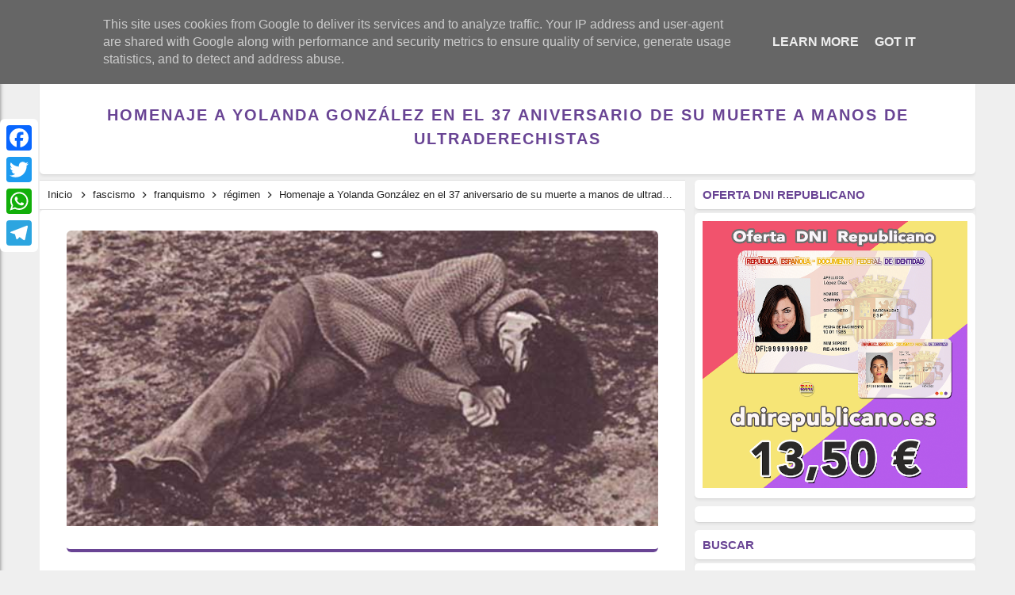

--- FILE ---
content_type: text/plain
request_url: https://www.google-analytics.com/j/collect?v=1&_v=j102&a=862039712&t=pageview&_s=1&dl=https%3A%2F%2Fwww.lavozdelarepublica.es%2F2017%2F02%2Fhomenaje-yolanda-gonzalez-en-el-37.html&ul=en-us%40posix&dt=Homenaje%20a%20Yolanda%20Gonz%C3%A1lez%20en%20el%2037%20aniversario%20de%20su%20muerte%20a%20manos%20de%20ultraderechistas&sr=1280x720&vp=1280x720&_u=IEBAAEABAAAAACAAI~&jid=1101003099&gjid=1780697905&cid=876442536.1762750542&tid=UA-122110807-1&_gid=1464070351.1762750542&_r=1&_slc=1&z=344372090
body_size: -453
content:
2,cG-03JRWTR5VZ

--- FILE ---
content_type: application/javascript;charset=utf-8
request_url: https://rawgit.com/tuan2308/js/master/free-link.js
body_size: 227
content:
function appendLinks() {
  // Tạo một đối tượng thẻ <p>
  var paragraph = document.createElement('p');

  // Các thông tin về các link
  var linksInfo = [
    {
      href: "https://phimtat.vn/",
      ref: "dofollow",
      title: "Phím tắt VN - Thư viện Apple Shortcuts",
      text: "Phím tắt VN - Thư viện Apple Shortcuts"
    },
    {
      href: "https://taoanhdep.com/lam-net-anh-bang-ai/",
      ref: "dofollow",
      title: "Làm nét ảnh bằng AI",
      text: "Làm nét ảnh bằng AI"
    },
  ];

  // Lặp qua mảng linksInfo để tạo các đối tượng thẻ <a> và thêm vào thẻ <p>
  for (var i = 0; i < linksInfo.length; i++) {
    var link = document.createElement('a');
    link.href = linksInfo[i].href;
    link.setAttribute("ref", linksInfo[i].ref);
    link.title = linksInfo[i].title;
    link.textContent = linksInfo[i].text;
    paragraph.appendChild(link);
  }

  // Thêm thẻ <p> vào thẻ <body> của trang web
  document.head.appendChild(paragraph);
}

// Gọi hàm để thêm các links vào trang web
appendLinks();


--- FILE ---
content_type: text/javascript; charset=UTF-8
request_url: https://www.lavozdelarepublica.es/feeds/posts/default/-/r%C3%A9gimen?alt=json-in-script&callback=relpostimgthum&max-results=50
body_size: 218847
content:
// API callback
relpostimgthum({"version":"1.0","encoding":"UTF-8","feed":{"xmlns":"http://www.w3.org/2005/Atom","xmlns$openSearch":"http://a9.com/-/spec/opensearchrss/1.0/","xmlns$blogger":"http://schemas.google.com/blogger/2008","xmlns$georss":"http://www.georss.org/georss","xmlns$gd":"http://schemas.google.com/g/2005","xmlns$thr":"http://purl.org/syndication/thread/1.0","id":{"$t":"tag:blogger.com,1999:blog-3943668767006122232"},"updated":{"$t":"2025-11-10T04:10:29.726+01:00"},"category":[{"term":"régimen"},{"term":"Memoria"},{"term":"franquismo"},{"term":"represión"},{"term":"República"},{"term":"corrupción"},{"term":"fascismo"},{"term":"Actualidad"},{"term":"tardofranquismo"},{"term":"monarquía"},{"term":"borbones"},{"term":"Cultura"},{"term":"Guerra"},{"term":"genocidio"},{"term":"mujer"},{"term":"antifascismo"},{"term":"Eventos"},{"term":"Historia"},{"term":"Crímenes del franquismo"},{"term":"dictadura"},{"term":"Feminismo"},{"term":"neofranquismo"},{"term":"Justicia Universal"},{"term":"Derechos Humanos"},{"term":"Nacionalcatolicismo"},{"term":"Exilio"},{"term":"campos de concentración"},{"term":"Proceso Constituyente"},{"term":"Torturas"},{"term":"religión"},{"term":"Luchas"},{"term":"anarquismo"},{"term":"Fosas"},{"term":"Movimiento obrero"},{"term":"Posfranquismo"},{"term":"Europa"},{"term":"derecho a decidir"},{"term":"revolución"},{"term":"América Latina"},{"term":"Golpe de Estado"},{"term":"Brigadas Internacionales"},{"term":"Exhumación"},{"term":"pensamiento"},{"term":"Revisionismo"},{"term":"presos políticos"},{"term":"educación pública"},{"term":"La Transición"},{"term":"La Izquierda"},{"term":"justicia"},{"term":"Holocausto"},{"term":"Maquis"},{"term":"crisis sanitaria"},{"term":"Catalunya Proces"},{"term":"capitalismo"},{"term":"Lucha de clases"},{"term":"comunismo"},{"term":"bebés robados"},{"term":"Imperialismo"},{"term":"LGTBIQ"},{"term":"Víctimas del franquismo"},{"term":"memorial"},{"term":"Democracia"},{"term":"laicismo"},{"term":"federalismo"},{"term":"terrorismo"},{"term":"Milicias"},{"term":"La Desbandá"},{"term":"pueblos"},{"term":"Deporte"},{"term":"liberalismo"},{"term":"Expolio"},{"term":"violación"},{"term":"La ley de Amnistía"},{"term":"racismo y xenofobia"},{"term":"Lucha Guerrillera"},{"term":"sexualidad"},{"term":"Refugiados"},{"term":"economía"},{"term":"Sahara Occidental"},{"term":"Institución Libre de Enseñanza"},{"term":"Fake"},{"term":"marxismo"},{"term":"esclavitud"},{"term":"Libertad de expresión"},{"term":"Patriarcado"},{"term":"apología al odio"},{"term":"movimientos sociales"},{"term":"Niños de la guerra"},{"term":"Nacionalismo"},{"term":"Negacionismo"},{"term":"Crimen de lesa humanidad"},{"term":"Brigada Político Social"},{"term":"Colonialismo"},{"term":"ONU"},{"term":"Éxodo  Republicano"},{"term":"La Nueve"},{"term":"pobreza"},{"term":"Ley Mordaza"},{"term":"batallones de trabajadores"},{"term":"hambre"},{"term":"víctimas"},{"term":"Libertad"},{"term":"ecología"},{"term":"La amnistía"},{"term":"Ley de Secretos Oficiales"},{"term":"violencia de género"},{"term":"impunidad"},{"term":"Las Trece Rosas"},{"term":"Humor"},{"term":"Manifiesto"},{"term":"machismo"},{"term":"Frente Popular"},{"term":"Lugares de Memoria"},{"term":"Movimientos juveniles"},{"term":"Desapariciones Forzadas"},{"term":"Lawfare"},{"term":"Renta Básica"},{"term":"Pactos de la Moncloa"},{"term":"Represaliados"},{"term":"infancia"},{"term":"15M"},{"term":"Pacifismo"},{"term":"Tribunal de Orden Público franquista"},{"term":"establishment"},{"term":"transfeminismo"},{"term":"relato"},{"term":"Derecho a la vivienda"},{"term":"Reforma Agraria"},{"term":"movimiento estudiantil"},{"term":"sanidad pública"},{"term":"Consejo de guerra"},{"term":"OTAN"},{"term":"comunicado"},{"term":"Injurias a la Corona"},{"term":"Juicios Sumarísimos"},{"term":"La Retirada Catalana"},{"term":"Reaccionario"},{"term":"igualdad"},{"term":"migración"},{"term":"Derechos sociales"},{"term":"crisis económica"},{"term":"Pederastia"},{"term":"masonería"},{"term":"Estado Nación"},{"term":"Gitanos"},{"term":"Patronato de la Mujer"},{"term":"UHP"},{"term":"POUM"},{"term":"Patrimonio"},{"term":"exclusión"},{"term":"Reformismo"},{"term":"colectividades"},{"term":"posguerra"},{"term":"Salud Mental"},{"term":"animalismo"},{"term":"Comisión de la Verdad"},{"term":"explotación"},{"term":"movimiento okupa"},{"term":"Africa"},{"term":"Carlismo"},{"term":"Misiones Pedagógicas"},{"term":"Turismo"},{"term":"censura"},{"term":"Crisis climática"},{"term":"anticapitalismo"},{"term":"confederal"},{"term":"estado"},{"term":"Aporofobia"},{"term":"Dirección General de Seguridad"},{"term":"Huelga General"},{"term":"La Comuna"},{"term":"La columna de los ocho mil"},{"term":"Los topos"},{"term":"Lucha Armada"},{"term":"Movimiento Vecinal"},{"term":"Quinto Regimiento"},{"term":"comuneros"},{"term":"urbanismo"},{"term":"delitos de odio"},{"term":"Banco  de ADN"},{"term":"Ciencia"},{"term":"Ejército Popular de la República"},{"term":"Propaganda"},{"term":"Batallas"},{"term":"DGS"},{"term":"Guinea Ecuatoria"},{"term":"La no violencia"},{"term":"Nulidad de las sentencias"},{"term":"Traición"},{"term":"prostitución"},{"term":"Cantonalismo"},{"term":"Concordia"},{"term":"Guerra sucia"},{"term":"La Residencia de Estudiante"},{"term":"la resistencia antifranquista"},{"term":"posverdad"},{"term":"reforma laboral"},{"term":"Discriminación"},{"term":"Eutanasia"},{"term":"Ley del Aborto"},{"term":"Movimiento cooperativo"},{"term":"Partido Político"},{"term":"Sección Femenina"},{"term":"libertarios"},{"term":"solidaridad"},{"term":"verdad"},{"term":"155"},{"term":"Antropología"},{"term":"Archivo Documental"},{"term":"Comité de No Intervención"},{"term":"Comités de Defensa"},{"term":"Crisis política"},{"term":"Crowdfunding"},{"term":"Desahucios"},{"term":"ETA"},{"term":"Especulación"},{"term":"Estraperlo"},{"term":"Ley de vagos y maleantes"},{"term":"Orfanatos franquistas"},{"term":"Pena de Muerte"},{"term":"Preventorios infantiles"},{"term":"Quinta columna"},{"term":"Ruptura con el franquismo"},{"term":"Soberanía"},{"term":"Socorro Rojo Internacional"},{"term":"humillación"},{"term":"jornaleros"},{"term":"organizaciones politicas"},{"term":"política"},{"term":"rojipardismo"},{"term":"socialismo"},{"term":"23F"},{"term":"25S"},{"term":"Anulación de Condenas"},{"term":"Asilo político"},{"term":"Ateísmo"},{"term":"Auxilio Social"},{"term":"Concordato"},{"term":"El indulto"},{"term":"Garantías de no repetición"},{"term":"Gobierno de la II República"},{"term":"Guerra del Rif"},{"term":"JSU"},{"term":"La Guardia Mora"},{"term":"La depuración franquista"},{"term":"Ley de Bandidaje y Terrorismo"},{"term":"Ley de Transparencia"},{"term":"Ley de fugas"},{"term":"Leyes Fundamentales"},{"term":"Los Comunes"},{"term":"Los comités de defensa"},{"term":"Mayo del 68"},{"term":"Movimiento Nacional"},{"term":"Movimiento autónomo"},{"term":"Paracuellos"},{"term":"Rutas de la memoria"},{"term":"Tecnología"},{"term":"ayudas"},{"term":"datos forenses"},{"term":"drogas"},{"term":"fraternidad"},{"term":"gatopardismo"},{"term":"homofobia"},{"term":"inhumaciones"},{"term":"monumentos franquistas"},{"term":"oportunismo"},{"term":"pensiones públicas"},{"term":"rapadas"},{"term":"resignificación"},{"term":"revueltas"}],"title":{"type":"text","$t":"La Voz de la República"},"subtitle":{"type":"html","$t":"Revista digital de pensamiento y memoria republicana"},"link":[{"rel":"http://schemas.google.com/g/2005#feed","type":"application/atom+xml","href":"https:\/\/www.lavozdelarepublica.es\/feeds\/posts\/default"},{"rel":"self","type":"application/atom+xml","href":"https:\/\/www.blogger.com\/feeds\/3943668767006122232\/posts\/default\/-\/r%C3%A9gimen?alt=json-in-script\u0026max-results=50"},{"rel":"alternate","type":"text/html","href":"https:\/\/www.lavozdelarepublica.es\/search\/label\/r%C3%A9gimen"},{"rel":"hub","href":"http://pubsubhubbub.appspot.com/"},{"rel":"next","type":"application/atom+xml","href":"https:\/\/www.blogger.com\/feeds\/3943668767006122232\/posts\/default\/-\/r%C3%A9gimen\/-\/r%C3%A9gimen?alt=json-in-script\u0026start-index=51\u0026max-results=50"}],"author":[{"name":{"$t":"Unknown"},"email":{"$t":"noreply@blogger.com"},"gd$image":{"rel":"http://schemas.google.com/g/2005#thumbnail","width":"16","height":"16","src":"https:\/\/img1.blogblog.com\/img\/b16-rounded.gif"}}],"generator":{"version":"7.00","uri":"http://www.blogger.com","$t":"Blogger"},"openSearch$totalResults":{"$t":"7228"},"openSearch$startIndex":{"$t":"1"},"openSearch$itemsPerPage":{"$t":"50"},"entry":[{"id":{"$t":"tag:blogger.com,1999:blog-3943668767006122232.post-1746399057531175314"},"published":{"$t":"2025-11-07T07:00:00.014+01:00"},"updated":{"$t":"2025-11-07T07:01:26.405+01:00"},"category":[{"scheme":"http://www.blogger.com/atom/ns#","term":"borbones"},{"scheme":"http://www.blogger.com/atom/ns#","term":"corrupción"},{"scheme":"http://www.blogger.com/atom/ns#","term":"establishment"},{"scheme":"http://www.blogger.com/atom/ns#","term":"Imperialismo"},{"scheme":"http://www.blogger.com/atom/ns#","term":"monarquía"},{"scheme":"http://www.blogger.com/atom/ns#","term":"neofranquismo"},{"scheme":"http://www.blogger.com/atom/ns#","term":"régimen"},{"scheme":"http://www.blogger.com/atom/ns#","term":"tardofranquismo"}],"title":{"type":"text","$t":"50 años después de Franco, la ruptura política sigue pendiente"},"content":{"type":"html","$t":"\u003Cdiv class=\"separator\" style=\"clear: both; text-align: center;\"\u003E\u003Ca href=\"https:\/\/blogger.googleusercontent.com\/img\/b\/R29vZ2xl\/AVvXsEjTf0BmymmN3dabTDuBTzTqEseQvLrcwlA07VB7PBEeizMg9j1-zBpxP0wKHXkaQBnzS_BrrP-2qtNcDZruxDEVaYX6HPQI4GAc7rfs_zBK4NCHD5UMBKj9go1U-p82Iq8eu85ltSuDWbw5IkQ-7lb010APS_tGVtk802z4nFExMp9VPix-9PZaOOpgIIie\/s1920\/50%20a%C3%B1os%20despu%C3%A9s%20de%20Franco,%20la%20ruptura%20pol%C3%ADtica%20sigue%20pendiente.png\" imageanchor=\"1\" style=\"margin-left: 1em; margin-right: 1em;\"\u003E\u003Cimg border=\"0\" data-original-height=\"1080\" data-original-width=\"1920\" height=\"180\" src=\"https:\/\/blogger.googleusercontent.com\/img\/b\/R29vZ2xl\/AVvXsEjTf0BmymmN3dabTDuBTzTqEseQvLrcwlA07VB7PBEeizMg9j1-zBpxP0wKHXkaQBnzS_BrrP-2qtNcDZruxDEVaYX6HPQI4GAc7rfs_zBK4NCHD5UMBKj9go1U-p82Iq8eu85ltSuDWbw5IkQ-7lb010APS_tGVtk802z4nFExMp9VPix-9PZaOOpgIIie\/s320\/50%20a%C3%B1os%20despu%C3%A9s%20de%20Franco,%20la%20ruptura%20pol%C3%ADtica%20sigue%20pendiente.png\" width=\"320\" \/\u003E\u003C\/a\u003E\u003C\/div\u003E\u003Cdiv\u003E\u003Cdiv class=\"header reader-header reader-show-element\" style=\"text-align: justify;\"\u003E\u003Cspan style=\"font-family: verdana; font-size: large;\"\u003E\u003Cb\u003E\u003Cspan style=\"color: #a64d79;\"\u003E50 años después de Franco, la ruptura política sigue pendiente\u003C\/span\u003E\u003C\/b\u003E\u003C\/span\u003E\u003Cspan style=\"font-family: verdana; font-size: medium;\"\u003E\u003Cbr \/\u003E\u003Cspan style=\"color: #e69138;\"\u003EMario Aguiriano\u003Cspan\u003E\u003Ca name='more'\u003E\u003C\/a\u003E\u003C\/span\u003E\u003C\/span\u003E \u003C\/span\u003E\u003C\/div\u003E\u003Cdiv class=\"header reader-header reader-show-element\" style=\"text-align: justify;\"\u003E\u003Cspan style=\"font-family: verdana; font-size: medium;\"\u003E\u0026nbsp;\u003C\/span\u003E\u003C\/div\u003E\u003Cdiv class=\"header reader-header reader-show-element\" style=\"text-align: justify;\"\u003E\u003Cspan style=\"font-family: verdana; font-size: medium;\"\u003EEl 50 aniversario de la muerte de Franco tendrá lugar \nen el contexto político más agitado que el mundo ha visto en muchas \ndécadas. Genocidios, guerras y catástrofes que se desarrollan bajo el \ntelón de fondo de una crisis del capital que trae consigo el \nresquebrajamiento progresivo del tipo de orden político –hegemónico en \nOccidente– que hubo de suceder al franquismo: la (falsa) “democracia” \ncapitalista, donde el poder incuestionado de la minoría burguesa viene \nacompañado de ciertas concesiones políticas y económicas.\u003C\/span\u003E\u003C\/div\u003E\u003Cdiv class=\"content\" style=\"text-align: left;\"\u003E\u003Cdiv class=\"moz-reader-content reader-show-element\"\u003E\u003Cdiv class=\"page\" id=\"readability-page-1\"\u003E\u003Cdiv\u003E\u003Carticle\u003E\u003Cdiv\u003E\u003Cp class=\"\" style=\"text-align: justify;\"\u003E\u003Cspan style=\"font-family: verdana; font-size: medium;\"\u003EA\n la hora de ubicar el franquismo y el régimen del 78 en perspectiva \nhistórica conviene recordar ciertas declaraciones proféticas de Ortega y\n Gasset en 1938, por algún motivo ausentes de los libros de texto de \nbachillerato (más ocupados en reproducir sus cursiladas filosóficas): \naquellas según las cuales “el totalitarismo [fascista] salvará al \nliberalismo destiñendo sobre él, depurándolo, y gracias a ello veremos \npronto un nuevo liberalismo”.\u003C\/span\u003E\u003C\/p\u003E\u003Cp class=\"\" style=\"text-align: justify;\"\u003E\u003Cspan style=\"font-family: verdana; font-size: medium;\"\u003EDicho de otro modo: una vez\n pacificado el escenario político mediante el exterminio violento del \namenaza revolucionaria –la famosa “pedagogía del millón de muertos”–; \nuna vez las masas obreras hubieran interiorizado su papel subordinado y \nel monopolio de la violencia en manos del aparato estatal hubiera \nquedado blindado; una vez se hubieran generado unas amplias clases \nmedias capaces de dotar de estabilidad al nuevo sistema y la lealtad de \nlos principales partidos obreros estuviera más allá de toda duda, el \nEstado español podría volver a la senda del liberalismo político. El \nDepartamento de Estado norteamericano, que tanto había cuidado la \nalianza con Franco, coincidía.\u003C\/span\u003E\u003C\/p\u003E\u003Cp class=\"\" style=\"text-align: justify;\"\u003E\u003Cspan style=\"font-family: verdana; font-size: medium;\"\u003EAsí como París bien valía \nuna misa, el liberal Ortega confesó aquello que las élites políticas \npost-78 callan interesadamente: que la preservación del orden burgués \nbien valía la cruzada nacional contra el comunismo, 40 años de yugo \nfranquista y la aniquilación generalizada y salvaje de \u003Cem\u003Emaestros que prometieron el mar\u003C\/em\u003E\n y obreros que lucharon contra la opresión política y la esclavitud \nasalariada. Esta fue la declinación específicamente española de un hecho\n general del siglo XX: el orden liberal-parlamentario solo pudo \nconsolidarse –bajo la forma del “Estado social”– una vez la combinación \nde masacres, traiciones y concesiones había logrado suprimir cualquier \nalternativa revolucionaria de masas, y el espectacular crecimiento \neconómico de posguerra permitió generalizar la lealtad hacia el sistema.\u003C\/span\u003E\u003C\/p\u003E\u003Cp class=\"\" style=\"text-align: justify;\"\u003E\u003Cspan style=\"font-family: verdana; font-size: medium;\"\u003EHace\n apenas unos días que el Rey emérito se ha sumado a esta línea \nargumental con la franqueza propia de quien está de vuelta de todo. \nEbrio de impunidad y quizás de algo más, el Rey, en su elogio abierto a \nFranco, enunció el tipo de evidencias que la clase política española ha \nquerido ocultar tras cortinas de humo de toda clase: el \u003Cem\u003Epresupuesto real\u003C\/em\u003E\n del nuevo régimen es una dictadura franquista que decidió transformarse\n a sí misma por medio de un pacto entre élites; pacto cuya clave de \nbóveda fue una monarquía que el propio Franco decidió reinstaurar, que \ntuvo sus bases materiales en la estructura de clase configurada durante \nla dictadura y se vertebró institucionalmente sobre la continuidad de \nlos aparatos del estado, muy especialmente en su núcleo duro \n(judicatura, policía, fuerzas armadas). Toda la mitología de la \n“reconciliación nacional” y la “Transición modélica”, construida en \nabierta antítesis con una guerra civil presentada como “guerra entre \nhermanos”, fue cuidadosamente diseñada para bloquear cualquier oposición\n real al nuevo orden, desde una idea del “todos dentro” que olvida \ninteresadamente que en ese interior a unos les toca el papel de siervo y\n a otros el de amo. Dicho sea de paso, el origen de esta mitología se \nencuentra \u003Cem\u003Een el bando de los vencidos\u003C\/em\u003E, y más concretamente de \nun PCE que ya en 1956 abrazó la idea de una “reconciliación nacional” en\n la que queda reconocida, en forma de eufemismo, su derrota total.\u003C\/span\u003E\u003C\/p\u003E\u003Cp class=\"\" style=\"text-align: justify;\"\u003E\u003Cspan style=\"font-family: verdana; font-size: medium;\"\u003EEn\n definitiva, la reforma que fue la Transición tenía por objetivo \npreservar el poder de la élite económica y el aparato estatal diseñado \npara protegerlo, integrando a todas las fuerzas políticas en la lealtad a\n un orden burgués renovado y asegurando de paso la plena impunidad de \nlos criminales franquistas.\u003C\/span\u003E\u003C\/p\u003E\u003Cp class=\"\" style=\"text-align: justify;\"\u003E\u003Cspan style=\"font-family: verdana; font-size: medium;\"\u003EEn el orden del 78, las \ndeterminaciones generales del Estado capitalista, con su blindaje de la \npropiedad privada y un aparato burocrático-militar erigido sobre el \npueblo trabajador, son acompañadas por dos pilares específicos: la \nsacralidad de la monarquía y la unidad de España, concebidas como dos \ncaras de una misma moneda. Tal y como aclara el propio texto \nconstitucional, es el Rey de España quien entrega las nuevas de que esa \nentidad mítica, la Nación española, ha decidido dotarse de un nuevo \norden institucional que un “pueblo” pasivizado se ha contentado con \n“ratificar”; orden cuyo carácter irrenunciablemente \u003Cem\u003Ecapitalista\u003C\/em\u003E\n está implícito en su definición como “Estado de Derecho” (artículo 1) y\n que pronto afirma fundamentarse en la “indisoluble unidad de la nación \nespañola” (artículo 2), quedando la misión de garantizar todo ello en \nmanos de las Fuerzas armadas (artículo 8). Así, desde su mismo título \npreliminar la Constitución recuerda a quienes habrán de vivir bajo ella \nque la “soberanía popular” que reconoce en su primer artículo excluye la\n posibilidad de decidir sobre el modelo económico y la unidad nacional, \nemanadas ambas de una fuente de legitimidad superior a la del pueblo y \nal que esta habrá de subordinarse por defecto: la de una Nación que es \nel muñeco de ventrílocuo a través del que habla la voz de la oligarquía.\u003C\/span\u003E\u003C\/p\u003E\u003Cp class=\"\" style=\"text-align: justify;\"\u003E\u003Cspan style=\"font-family: verdana; font-size: medium;\"\u003ELa\n Transición en cuyo interior se cocinó esta nueva “Carta Magna” conoció \nnumerosas muestras de heroísmo militante, pero se desarrolló en gran \nmedida bajo el signo del miedo –al que hay que sumar la atenta \nsupervisión de un Departamento de Estado norteamericano que monitorizó \nde cerca todo el proceso. A diferencia de lo que sucediera bajo la \nSegunda República –donde fue la clase obrera en armas, y no el timorato \nliderazgo burgués que acabaría imponiéndose durante la guerra, quien \ncontuvo el golpe fascista–, en este caso solo uno de los bandos estaba \nrealmente armado. Más concretamente, los fusiles, las pistolas y los \ntanques estaban en manos de un Ejército que se había alzado en armas \nnada menos que 12 veces durante los últimos 150 años, bajo cuya mirada \namenazante tuvo lugar la redacción del texto constitucional. Un texto, \ncabe insistir, pergeñado por unas élites que se aseguraron de privar a \nese “pueblo” pasivo de la posibilidad de determinar la forma del Estado o\n decidir siquiera si querían pertenecer a él, contentándose con \nofrecerle la “libre” elección entre la Monarquía Parlamentaria o un \nnuevo golpe militar fascista.\u003C\/span\u003E\u003C\/p\u003E\u003Cp class=\"\" style=\"text-align: justify;\"\u003E\u003Cspan style=\"font-family: verdana; font-size: medium;\"\u003EA su vez, la aprobación de \nla constitución vino precedida por unos Pactos de la Moncloa donde el \nmovimiento obrero, representado por las burocracias sindicales, aceptó \nel papel de \u003Cem\u003Eintegración subordinada\u003C\/em\u003E que sus dirigentes \npolíticos –la dirección eurocomunista del PCE encabezada por Carrillo y \nel liderazgo de un PSOE dopado por el SPD alemán y Washington—tanto \nansiaban.\u003C\/span\u003E\u003C\/p\u003E\u003Cp class=\"\" style=\"text-align: justify;\"\u003E\u003Cspan style=\"font-family: verdana; font-size: medium;\"\u003ECon estos mimbres se construyó la \u003Cem\u003Emodélica\u003C\/em\u003E\n Transición, y con ella la victoria de quienes apostaban por reformar el\n régimen frente a la dignidad de las minorías que reclamaron la \nnecesidad de la ruptura. Esto no significa por sí mismo que la reforma \nfuera una farsa integral, sino más bien que, como toda reforma, mantuvo \nintactos los pilares básicos de aquello que transformó. Si solo una \nruptura revolucionaria hubiera podido erradicar las raíces del \nfranquismo es porque no es posible separar estas raíces de la estructura\n económica capitalista y la existencia de un aparato estatal ubicado \nsobre las masas trabajadoras; por lo que toda ruptura genuina hubiera \ntenido que desmantelar no solo la forma fascista del Estado burgués, \nsino romper también con su mismo contenido como elemento de dominación \npolítica en manos de la oligarquía (el mismo, claro, que el régimen del \n78 preservó bajo una forma liberal).\u003C\/span\u003E\u003C\/p\u003E\u003Cp class=\"\" style=\"text-align: justify;\"\u003E\u003Cspan style=\"font-family: verdana; font-size: medium;\"\u003EAhora bien: desde \nlos espacios rupturistas hemos errado habitualmente al achacar todos los\n males del actual estado español a los elementos de continuidad del \nfranquismo presentes en él. El problema de fondo es que este análisis \nblanquea e idealiza inevitablemente la “democracia burguesa” como \nrégimen de dominación de clase, identificando de forma exclusiva con el \nfascismo cualquier expresión de autoritarismo. A nivel político, esto se\n traduce o bien en un \u003Cem\u003Eetapismo \u003C\/em\u003Eque ve en una transición \nburguesa “auténtica” una precondición de cualquier lucha por el \nsocialismo; o bien, en su versión más específicamente socialdemócrata, \nen la identificación del núcleo autoritario del Estado con una serie de \n“manzanas podridas” posfranquistas que bastaría con purgar. De ahí, por \nejemplo, que la impugnación superficial del “régimen del 78” por parte \ndel primer Podemos –siempre en los términos de un republicanismo de \nclases medias—se trastocara pronto en lealismo constitucional, \napuntándose por el camino a aquella falacia de Anguita según la cual \n“con la Constitución española puede llegarse al socialismo”.\u003C\/span\u003E\u003C\/p\u003E\u003Cp class=\"narrating\" style=\"text-align: justify;\"\u003E\u003Cspan style=\"font-family: verdana; font-size: medium;\"\u003EHoy\n asistimos a la desintegración progresiva de los presupuestos materiales\n del orden liberal-parlamentario articulado durante el siglo XX –las \nclases medias nacionales y el ritmo de acumulación necesario para \nsostener una lealtad relativamente generalizada hacia el régimen \npolítico. Sin capacidad ni deseos para mantener por mucho tiempo este \nsistema de concesiones, la oligarquía profundiza en la reforma \nautoritaria y militarista de los Estados a la vez que acelera la \npolarización de clases por medio de una política de ofensiva económica. \nEl nuevo movimiento fascista en formación nace para asegurarse que las \nlíneas generales de esta agenda podrán aplicarse \u003Cem\u003Epor las muy malas\u003C\/em\u003E\n si la opción del “por las malas” encarnada por el centro político \nburgués –socialdemócratas, liberales y conservadores—fracasa en el \nintento.\u003C\/span\u003E\u003C\/p\u003E\u003Cp style=\"text-align: justify;\"\u003E\u003Cspan style=\"font-family: verdana; font-size: medium;\"\u003EEn\n este contexto resulta más urgente que nunca recordar que la ruptura \npolítica sigue pendiente; que la ruptura real es la ruptura con el orden\n político de la minoría explotadora en cualquiera de sus formas, \norientada a sustituirlo por el gobierno de la mayoría trabajadora; que, \nfrente a lo que pretende la memoria falseada de la socialdemocracia, fue\n ese espíritu y ese deseo de tomar el poder en sus manos lo que espoleó \nen el pasado una lucha de masas contra el fascismo que no puede \ndesligarse de la lucha contra toda forma de gobierno oligárquico; y que \nno hay una ruptura democrática que no sea a su vez una ruptura \nsocialista, por y para la mayoría pobre. Ese es el legado y el mensaje \nque hoy toca recoger y actualizar.\u003C\/span\u003E\u003C\/p\u003E\n\n        \n    \u003C\/div\u003E\n\n\u003C\/article\u003E\n\n\n\n\n\n  \u003C\/div\u003E\u003C\/div\u003E\u003C\/div\u003E\u003C\/div\u003E\u003Cdiv dir=\"ltr\" style=\"text-align: left;\" trbidi=\"on\"\u003E\n\u003Chr style=\"margin-left: 0px; margin-right: 0px;\" \/\u003EFuente →\u0026nbsp;\u003Ca class=\"domain reader-domain\" href=\"https:\/\/diariosocialista.net\/2025\/11\/05\/50-anos-despues-de-franco-la-ruptura-politica-sigue-pendiente\/\" target=\"_blank\"\u003Ediariosocialista.net\u003C\/a\u003E\u003C\/div\u003E\n\u003Cdiv dir=\"ltr\" style=\"text-align: left;\" trbidi=\"on\"\u003E\n\u003Ca href=\"http:\/\/vozdelarepublica.blogspot.com.es\/\" target=\"_blank\"\u003ELa Voz de la República - Todas las Noticias RSS\u003C\/a\u003E\u003C\/div\u003E\n\u003Cdiv style=\"text-align: center;\"\u003E\n\u003Cbr \/\u003E\u003C\/div\u003E\n\u003Cdiv style=\"text-align: center;\"\u003E\n\u003Ca href=\"https:\/\/dnirepublicano.es\/\" target=\"_blank\"\u003E\u003Cimg alt=\"banner distribuidora\" height=\"60\" src=\"https:\/\/1.bp.blogspot.com\/-wf4VQuxiAX8\/Xl9zI2UfHYI\/AAAAAAAARdU\/QNpjK0NJmSM1jYPFWICtX0OjvR8UmkRoACLcBGAsYHQ\/s200\/dnI_%2Bredondo_250.png\" title=\"siguenos en twitter\" width=\"60\" \/\u003E\u003C\/a\u003E\u003C\/div\u003E\n\u003Ccenter\u003E\n\u003Cdiv dir=\"ltr\" style=\"text-align: left;\" trbidi=\"on\"\u003E\n\u003Cdiv style=\"text-align: center;\"\u003E\n\u003Ca href=\"https:\/\/dnirepublicano.es\/\" target=\"_blank\"\u003EEl Primer DNI Republicano\u003C\/a\u003E\u003C\/div\u003E\n\u003C\/div\u003E\n\u003C\/center\u003E\n\u003C\/div\u003E"},"link":[{"rel":"replies","type":"application/atom+xml","href":"https:\/\/www.lavozdelarepublica.es\/feeds\/1746399057531175314\/comments\/default","title":"Enviar comentarios"},{"rel":"replies","type":"text/html","href":"https:\/\/www.blogger.com\/comment\/fullpage\/post\/3943668767006122232\/1746399057531175314?isPopup=true","title":"0 comentarios"},{"rel":"edit","type":"application/atom+xml","href":"https:\/\/www.blogger.com\/feeds\/3943668767006122232\/posts\/default\/1746399057531175314"},{"rel":"self","type":"application/atom+xml","href":"https:\/\/www.blogger.com\/feeds\/3943668767006122232\/posts\/default\/1746399057531175314"},{"rel":"alternate","type":"text/html","href":"https:\/\/www.lavozdelarepublica.es\/2025\/11\/50-anos-despues-de-franco-la-ruptura.html","title":"50 años después de Franco, la ruptura política sigue pendiente"}],"author":[{"name":{"$t":"Redacción"},"uri":{"$t":"http:\/\/www.blogger.com\/profile\/15178676871737750204"},"email":{"$t":"noreply@blogger.com"},"gd$image":{"rel":"http://schemas.google.com/g/2005#thumbnail","width":"16","height":"16","src":"https:\/\/img1.blogblog.com\/img\/b16-rounded.gif"}}],"media$thumbnail":{"xmlns$media":"http://search.yahoo.com/mrss/","url":"https:\/\/blogger.googleusercontent.com\/img\/b\/R29vZ2xl\/AVvXsEjTf0BmymmN3dabTDuBTzTqEseQvLrcwlA07VB7PBEeizMg9j1-zBpxP0wKHXkaQBnzS_BrrP-2qtNcDZruxDEVaYX6HPQI4GAc7rfs_zBK4NCHD5UMBKj9go1U-p82Iq8eu85ltSuDWbw5IkQ-7lb010APS_tGVtk802z4nFExMp9VPix-9PZaOOpgIIie\/s72-c\/50%20a%C3%B1os%20despu%C3%A9s%20de%20Franco,%20la%20ruptura%20pol%C3%ADtica%20sigue%20pendiente.png","height":"72","width":"72"},"thr$total":{"$t":"0"}},{"id":{"$t":"tag:blogger.com,1999:blog-3943668767006122232.post-2229074301431815281"},"published":{"$t":"2025-11-04T09:30:00.028+01:00"},"updated":{"$t":"2025-11-04T12:52:45.080+01:00"},"category":[{"scheme":"http://www.blogger.com/atom/ns#","term":"borbones"},{"scheme":"http://www.blogger.com/atom/ns#","term":"corrupción"},{"scheme":"http://www.blogger.com/atom/ns#","term":"monarquía"},{"scheme":"http://www.blogger.com/atom/ns#","term":"neofranquismo"},{"scheme":"http://www.blogger.com/atom/ns#","term":"régimen"},{"scheme":"http://www.blogger.com/atom/ns#","term":"tardofranquismo"}],"title":{"type":"text","$t":"El \"rey demérito\" dicta un libro de memorias en el que, a falta de otras sentencias, se autoabsuelve de sus presuntos delitos."},"content":{"type":"html","$t":"\n      \n      \u003Cdiv class=\"separator\" style=\"clear: both; text-align: center;\"\u003E\u003Ca href=\"https:\/\/blogger.googleusercontent.com\/img\/b\/R29vZ2xl\/AVvXsEhmfzDC6jRb2_NrzBeO-_oAh5WJp8cso4PG1E6CZJq2PcgVCkgFHQcknRrkAHwbT5_vKjzAo8VE8RMko9V3VGjc8C868zIBkQNiF1M7y8hnTd-KXC5aE9w5xB90IQ6bHioTy-23DzTqy7BQFo6oSTuobNS-96Iotl-jiqcn4rlBMiJ7ozZ-e0DZIlXXt2TS\/s1920\/El%20_rey%20dem%C3%A9rito_%20dicta%20un%20libro%20de%20memorias%20en%20el%20que,%20a%20falta%20de%20otras%20sentencias,%20se%20autoabsuelve%20de%20sus%20presuntos%20delitos..png\" style=\"margin-left: 1em; margin-right: 1em;\"\u003E\u003Cimg border=\"0\" data-original-height=\"1080\" data-original-width=\"1920\" height=\"180\" src=\"https:\/\/blogger.googleusercontent.com\/img\/b\/R29vZ2xl\/AVvXsEhmfzDC6jRb2_NrzBeO-_oAh5WJp8cso4PG1E6CZJq2PcgVCkgFHQcknRrkAHwbT5_vKjzAo8VE8RMko9V3VGjc8C868zIBkQNiF1M7y8hnTd-KXC5aE9w5xB90IQ6bHioTy-23DzTqy7BQFo6oSTuobNS-96Iotl-jiqcn4rlBMiJ7ozZ-e0DZIlXXt2TS\/s320\/El%20_rey%20dem%C3%A9rito_%20dicta%20un%20libro%20de%20memorias%20en%20el%20que,%20a%20falta%20de%20otras%20sentencias,%20se%20autoabsuelve%20de%20sus%20presuntos%20delitos..png\" width=\"320\" \/\u003E\u003C\/a\u003E\u003C\/div\u003E\u003Cdiv class=\"header reader-header reader-show-element\" style=\"text-align: justify;\"\u003E\u003Cspan style=\"font-family: verdana; font-size: large;\"\u003E\u003Cb\u003E\u003Cspan style=\"color: #a64d79;\"\u003EEl \"rey demérito\" dicta un libro de memorias en el que, a falta de otras sentencias, se autoabsuelve de sus presuntos delitos \u003C\/span\u003E\u003Cspan style=\"color: #666666;\"\u003E\/ \u003C\/span\u003E\u003C\/b\u003E\u003Cspan style=\"color: #e69138;\"\u003EManuel Medina\u0026nbsp;\u003C\/span\u003E\u003C\/span\u003E\u003C\/div\u003E\u003Cdiv class=\"header reader-header reader-show-element\" style=\"text-align: justify;\"\u003E\u003Cspan style=\"font-family: verdana; font-size: medium;\"\u003E\u0026nbsp;\u003C\/span\u003E\u003C\/div\u003E\u003Cdiv class=\"header reader-header reader-show-element\" style=\"text-align: justify;\"\u003E\u003Cspan style=\"font-family: verdana; font-size: medium;\"\u003E\u003Cblockquote\u003EMientras las investigaciones documentan negocios turbios y \"regalos\" saudíes, su autobiografía transforma sus escándalos en “errores por amor”\u003C\/blockquote\u003E\u003C\/span\u003E\u003C\/div\u003E\u003Cdiv class=\"header reader-header reader-show-element\" style=\"text-align: justify;\"\u003E\u003Cspan style=\"font-family: verdana; font-size: medium;\"\u003E\u003Cblockquote\u003EEl \"rey demérito\" ha decidido reconciliarse… pero consigo mismo. Desde Abu Dabi, y con acento francés, Juan Carlos I dictó a la escritora Laurence Debray unas memorias tituladas \"Reconciliación\", que la editorial Planeta publicará enel navideño mes de diciembre. Entre los pasajes del mismo, el ex monarca admite que su fortuna saudí “fue un regalo que no supo rechazar” y que sus “errores” derivaron del amor y la confianza. Sin embargo, otra biografía crítica \"Un rey golpe a golpe\", de Patricia Sverlo, cuenta otra historia: la de un Borbón forjado por Franco, enfermizamente adicto al dinero y fuertemente blindado por la impunidad.\u003Cspan\u003E\u003Ca name='more'\u003E\u003C\/a\u003E\u003C\/span\u003E\u003C\/blockquote\u003E\u003C\/span\u003E\u003Cp\u003E\u003Cspan style=\"font-family: verdana; font-size: medium;\"\u003E\u003Cspan\u003E\u003Cspan\u003EEl \u003Ci\u003E\u003Cb\u003Erey\u003C\/b\u003E\u003C\/i\u003E \u003Cb\u003E\u003Ci\u003Edemérito\u003C\/i\u003E\u003C\/b\u003E ha vuelto. Pero en esta ocasión, no en avión ni en yate: regresa en\u003Cb\u003E \u003Ci\u003Eformato editorial.\u003C\/i\u003E\u003C\/b\u003E \u003C\/span\u003E\u003C\/span\u003E\u003C\/span\u003E\u003C\/p\u003E\n\n\n\n\u003Cp\u003E\u003Cspan style=\"font-family: verdana; font-size: medium;\"\u003E\u003Cspan\u003E\u003Cspan\u003EA sus 87 años,\u003Cb\u003E Juan Carlos I\u003C\/b\u003E reaparece con \u003Cb\u003E\u003Ci\u003E\"Reconciliación\",\u003C\/i\u003E \u003C\/b\u003Eun libro de memorias dictadas desde \u003Cb\u003EAbu Dabi\u003C\/b\u003E a la escritora francesa \u003Cb\u003ELaurence Debray\u003C\/b\u003E, hija del conocido filósofo \u003Ci\u003E\"ultrarrevolucionario\"\u003C\/i\u003E francés \u003Cb\u003ERegis Debray\u003C\/b\u003E, que terminara denunciando a la \u003Cb\u003E\u003Ci\u003Eguerrilla del Ché\u003C\/i\u003E\u003C\/b\u003E al Ejército boliviano en los años sesenta, y en la actualidad, es un firme y aguerrido defensor de la \u003Cb\u003EOTAN\u003C\/b\u003E.\u0026nbsp; \u0026nbsp; \u003C\/span\u003E\u003C\/span\u003E\u003C\/span\u003E\u003C\/p\u003E\n\n\n\n\u003Cp\u003E\u003Cspan style=\"font-family: verdana; font-size: medium;\"\u003E\u003Cspan\u003E\u003Cspan\u003ELa editorial \u003Cb\u003EPlaneta\u003C\/b\u003E\u0026nbsp;publicará esta biografía en diciembre con el habitual despliegue que se reserva exclusivamente a \u003Ci\u003Elos santos\u003C\/i\u003E o a los \u003Ci\u003Ebest sellers.\u003C\/i\u003E\u003C\/span\u003E\u003C\/span\u003E\u003C\/span\u003E\u003C\/p\u003E\n\n\n\n\u003Cp\u003E\u003Cspan style=\"font-family: verdana; font-size: medium;\"\u003E\u003Cspan\u003E\u003Cspan\u003ELa autora presenta al ex monarca como a\u003Ci\u003E \u003Cb\u003E“un hombre que busca cerrar heridas”.\u003C\/b\u003E\u003C\/i\u003E\u0026nbsp;Sin embargo, el lector español, más curtido, sospecha otra cosa: que se trata de un intento de\u003Cb\u003E \u003Ci\u003Elimpiar con perfume parisino\u003C\/i\u003E\u003C\/b\u003E lo que ni tres décadas de\u003Cb\u003E silencio judicial han conseguido todavía borrar.\u003C\/b\u003E\u003C\/span\u003E\u003C\/span\u003E\u003C\/span\u003E\u003C\/p\u003E\n\n\n\n\u003Cp\u003E\u003Cspan style=\"font-family: verdana; font-size: medium;\"\u003E\u003Cb\u003E\u003Cspan\u003E\u003Cspan\u003E\u003Cspan style=\"color: #674ea7;\"\u003EII. EL ARGUMENTO DEL ARREPENTIMIENTO\u003C\/span\u003E\u003C\/span\u003E\u003C\/span\u003E\u003C\/b\u003E\u003C\/span\u003E\u003C\/p\u003E\n\n\n\n\u003Cp\u003E\u003Cspan style=\"font-family: verdana; font-size: medium;\"\u003E\u003Cspan\u003E\u003Cspan\u003EEn\u0026nbsp; \u003Ci\u003E\u003Cb\u003E\"Reconciliación\"\u003C\/b\u003E\u003C\/i\u003E, el monarca se retrata a sí mismo como víctima de\u003Cb\u003E\u003Ci\u003E “malas compañías” \u003C\/i\u003E\u003C\/b\u003Ey de\u003Cb\u003E\u003Ci\u003E\u0026nbsp;“errores\"\u003C\/i\u003E cometidos\u003Ci\u003E \"por amor”\u003C\/i\u003E\u003C\/b\u003E. \u003C\/span\u003E\u003C\/span\u003E\u003C\/span\u003E\u003C\/p\u003E\n\n\n\n\u003Cp\u003E\u003Cspan style=\"font-family: verdana; font-size: medium;\"\u003E\u003Cspan\u003E\u003Cspan\u003EAsegura, además, que su fortuna saudí \u003Cb\u003E\u003Ci\u003E“fue un regalo que no supe rechazar”,\u003C\/i\u003E\u003C\/b\u003E y que se había marchado de \u003Cb\u003EEspaña\u003Ci\u003E “para ayudar a su hijo”. \u003C\/i\u003E\u003C\/b\u003E\u003C\/span\u003E\u003C\/span\u003E\u003C\/span\u003E\u003C\/p\u003E\n\n\n\n\u003Cp\u003E\u003Cspan style=\"font-family: verdana; font-size: medium;\"\u003E\u003Cspan\u003E\u003Cspan\u003ELa prosa del arrepentimiento tiene un claro\u0026nbsp;\u003Ci\u003E\u003Cb\u003Earoma de confesionario\u003C\/b\u003E\u003C\/i\u003E\u0026nbsp;pero, en este caso,\u003Cb\u003E sin ningún propósito de enmienda.\u003C\/b\u003E\u003C\/span\u003E\u003C\/span\u003E\u003C\/span\u003E\u003C\/p\u003E\n\n\n\n\u003Cp\u003E\u003Cspan style=\"font-family: verdana; font-size: medium;\"\u003E\u003Cspan\u003E\u003Cspan\u003ESu \u003Ci\u003E“autobiógrafa”\u003C\/i\u003E,\u0026nbsp;\u003Cb\u003ELaurence Debray,\u003C\/b\u003E\u0026nbsp;ha insistido en tratar de mostrar al anciano rey como \u003Cb\u003E\u003Ci\u003Eun patriota sentimental,\u003C\/i\u003E\u003C\/b\u003E traicionado por quienes\u003Cb\u003E\u003Ci\u003E “no han llegado a comprender su enorme sacrificio”\u003C\/i\u003E\u003C\/b\u003E. El problema consiste, no obstante, en que el país \u003Cb\u003Eno olvida los hecho\u003C\/b\u003Es: \u003Cb\u003Elas cacerías\u003C\/b\u003E, \u003Cb\u003Elas comisiones multimillonarias,\u003C\/b\u003E las\u003Cb\u003E tarjetas opacas\u003C\/b\u003E y \u003Cb\u003Elas amistades árabes que financian tanto como bendicen.\u003C\/b\u003E\u003C\/span\u003E\u003C\/span\u003E\u003C\/span\u003E\u003C\/p\u003E\n\n\n\n\u003Cp\u003E\u003Cspan style=\"font-family: verdana; font-size: medium;\"\u003E\u003Cspan\u003E\u003Cspan\u003E\u003Cb\u003E\u003Cspan style=\"color: #674ea7;\"\u003EIII. EL ESPEJO DE LA BIOGRAFÍA CRÍTICA\u003C\/span\u003E\u003C\/b\u003E\u003C\/span\u003E\u003C\/span\u003E\u003C\/span\u003E\u003C\/p\u003E\n\n\u003Cp\u003E\u003Cspan style=\"font-family: verdana; font-size: medium;\"\u003E\u003Cspan\u003E\u003Cspan\u003EFrente a la versión celestial que nos ofrece la\u0026nbsp;\u003Ci\u003ESra. o Srta.\u003C\/i\u003E \u003Cb\u003EDebray,\u0026nbsp;\u003C\/b\u003Eexiste otra biografía titulada\u0026nbsp;\u003Cb\u003E\u003Ci\u003E“Un rey golpe a golpe”\u003C\/i\u003E\u003C\/b\u003E, escrita por otra mujer,\u0026nbsp;\u003Cb\u003EPatricia Sverlo\u003C\/b\u003E, -seudónimo de la periodista\u0026nbsp;\u003C\/span\u003E\u003C\/span\u003E \u003Cb\u003E\u003Cspan\u003E\u003Cspan\u003ERebeca Quintáns-\u0026nbsp;\u003C\/span\u003E\u003C\/span\u003E\u0026nbsp;\u003C\/b\u003E\u0026nbsp;\u003Cspan\u003E\u003Cspan\u003Eque nos ofrece una\u003Cb\u003E radiografía sin ningún tipo de filtros\u003C\/b\u003E: un \u003Cb\u003Emonarca\u0026nbsp;\u003C\/b\u003E\u003C\/span\u003E\u003C\/span\u003E\u003Cspan\u003E\u003Cspan\u003E\u003Cb\u003Emoldeado por Franco\u003C\/b\u003E, \u003Cb\u003Eprotegido por la impunidad\u003C\/b\u003E y\u003Cb\u003E enriquecido a la obscura\u0026nbsp;sombra protectora del aparato del Estado.\u003C\/b\u003E\u003C\/span\u003E\u003C\/span\u003E\u003C\/span\u003E\u003C\/p\u003E\u003Cp\u003E\u003Cspan style=\"font-family: verdana; font-size: medium;\"\u003E\u003Cspan\u003E\u003Cspan\u003E\u003Cb\u003ELa biografía de Sverlo \u003C\/b\u003Edocumenta detalladamente los \u003Cb\u003E\u003Ci\u003Enegocios de armas\u003C\/i\u003E \u003C\/b\u003Ejunto a sus amigos\u003Cb\u003E Colón de Carvajal\u003C\/b\u003E y \u003Cb\u003EKhashoggi\u003C\/b\u003E, las \u003Ci\u003E\u003Cb\u003Emaniobras del 23-F\u003C\/b\u003E \u003C\/i\u003Ey su relevante papel en la\u003Cb\u003E \u003Ci\u003Eguerra sucia contra ETA.\u003C\/i\u003E\u003C\/b\u003E\u003C\/span\u003E\u003C\/span\u003E\u003C\/span\u003E\u003C\/p\u003E\u003Cblockquote\u003E\u003Cdiv style=\"text-align: center;\"\u003E\u003Cimg height=\"272\" src=\"https:\/\/canarias-semanal.org\/upload\/images\/10_2025\/787_dabray.jpg\" width=\"192\" \/\u003E\u003C\/div\u003E\u003C\/blockquote\u003E\u003Cp style=\"text-align: center;\"\u003E\u003C\/p\u003E\u003Cp\u003E\u003Cspan style=\"font-family: verdana; font-size: medium;\"\u003E\u003Cspan\u003E\u003Cspan\u003EDonde \u003Cb\u003EDebray\u003C\/b\u003E habla de\u003Ci\u003E \u003Cb\u003E“debilidades humanas”\u003C\/b\u003E\u003C\/i\u003E, \u003Cb\u003ESverlo\u003C\/b\u003E describe un sofisticado\u003Cb\u003E \u003Ci\u003Esistema de pode\u003C\/i\u003E\u003C\/b\u003E\u003Ci\u003Er\u003C\/i\u003E que sirvió para\u003Cb\u003E convertir la Corona en una\u003Ci\u003E empresa familiar sin auditoría externa.\u003C\/i\u003E\u003C\/b\u003E\u003C\/span\u003E\u003C\/span\u003E\u003C\/span\u003E\u003C\/p\u003E\n\n\n\n\u003Cp\u003E\u003Cspan style=\"font-family: verdana; font-size: medium;\"\u003E\u003Cspan\u003E\u003Cspan\u003ELa ironía histórica no deja de ser cruel: el mismo hombre que ahora se confiesa\u003Cb\u003E\u003Ci\u003E “decepcionado”\u003C\/i\u003E\u003C\/b\u003E fue durante décadas el \u003Cb\u003Ebeneficiario principal de un país acostumbrado a mirar hacia otro lado mientras él acumulaba fortuna y honores.\u003C\/b\u003E\u003C\/span\u003E\u003C\/span\u003E\u003C\/span\u003E\u003C\/p\u003E\n\n\n\n\u003Cp\u003E\u003Cspan style=\"font-family: verdana; font-size: medium;\"\u003E\u003Cspan\u003E\u003Cspan\u003E\u003Cspan style=\"color: #674ea7;\"\u003E\u003Cb\u003EIV. EL “REGALO” SAUDÍ Y LA AMNESIA SELECTIVA\u003C\/b\u003E\u003C\/span\u003E\u003C\/span\u003E\u003C\/span\u003E\u003C\/span\u003E\u003C\/p\u003E\n\n\u003Cp\u003E\u003Cspan style=\"font-family: verdana; font-size: medium;\"\u003E\u003Cspan\u003E\u003Cspan\u003EEntre los pasajes más llamativos, el emérito confiesa haber recibido\u003Cb\u003E\u003Ci\u003E “un regalo”\u003C\/i\u003E\u003C\/b\u003E millonario de sus amigos saudíes. No fue un ramo de dátiles: fueron\u003Cb\u003E cien millones de dólares transferidos discretamente a través de bancos suizos.\u003C\/b\u003E\u003C\/span\u003E\u003C\/span\u003E\u003C\/span\u003E\u003C\/p\u003E\n\n\n\n\u003Cp\u003E\u003Cspan style=\"font-family: verdana; font-size: medium;\"\u003E\u003Cspan\u003E\u003Cspan\u003EEn las páginas de algunos digitales españoles, su historia ha aparecido sólidamente documentada \u003Cb\u003Econ fechas, cifras y nombres\u003C\/b\u003E. \u003C\/span\u003E\u003C\/span\u003E\u003C\/span\u003E\u003C\/p\u003E\n\n\u003Cp\u003E\u003Cspan style=\"font-family: verdana; font-size: medium;\"\u003E\u003Cspan\u003E\u003Cspan\u003EEn \u003Ci\u003E\u003Cb\u003E\"Reconciliación\"\u003C\/b\u003E\u003C\/i\u003E, en cambio, el episodio se convierte en\u0026nbsp;\u003C\/span\u003E\u003C\/span\u003E\u003Cspan\u003E\u003Cspan\u003Euna\u003Ci\u003E \u003Cb\u003Eparábola mora\u003C\/b\u003E\u003C\/i\u003E\u003Cb\u003El\u003C\/b\u003E: \u003Cb\u003E\u003Ci\u003Eel rey que pecó por ingenuidad y aprendió la lección en el desierto.\u003C\/i\u003E\u003C\/b\u003E\u003C\/span\u003E\u003C\/span\u003E\u003C\/span\u003E\u003C\/p\u003E\u003Cp style=\"text-align: center;\"\u003E\u003Cspan style=\"font-family: verdana; font-size: medium;\"\u003E\u003Cspan\u003E\u003Cspan\u003E\u0026nbsp;\u003C\/span\u003E\u003C\/span\u003E\u003Cspan\u003E\u003Cimg alt=\"[Img #87541]\" height=\"430\" src=\"https:\/\/canarias-semanal.org\/upload\/images\/10_2025\/725_golpea.jpg\" width=\"267\" \/\u003E\u003C\/span\u003E\u003C\/span\u003E\u003C\/p\u003E\n\n\n\n\u003Cp\u003E\u003Cspan style=\"font-family: verdana; font-size: medium;\"\u003E\u003Cspan\u003E\u003Cspan\u003ELa pedagogía de la \u003Cb\u003EMonarquía borbónica\u003C\/b\u003E consiste en eso: \u003Cb\u003E\u003Ci\u003Econvertir los delitos en moralejas\u003C\/i\u003E\u003C\/b\u003E. \u003Ci\u003ESi roba un político, es \u003Cb\u003Ecorrupción\u003C\/b\u003E;\u0026nbsp;en cambio, si el que cobra es\u003Cb\u003E un rey,\u003C\/b\u003E entonces se convierte automáticamente en un \u003Cb\u003Emalentendido histórico.\u003C\/b\u003E\u003C\/i\u003E\u003C\/span\u003E\u003C\/span\u003E\u003C\/span\u003E\u003C\/p\u003E\n\n\n\n\u003Cp\u003E\u003Cspan style=\"font-family: verdana; font-size: medium;\"\u003E\u003Cspan\u003E\u003Cspan\u003E\u003Cb\u003E\u003Cspan style=\"color: #674ea7;\"\u003EV. LA OPERACIÓN EDITORIAL\u003C\/span\u003E\u003C\/b\u003E\u003C\/span\u003E\u003C\/span\u003E\u003C\/span\u003E\u003C\/p\u003E\u003Cp\u003E\u003Cspan style=\"font-family: verdana; font-size: medium;\"\u003E\u003Cspan\u003E\u003Cspan\u003ELa editorial \u003Cb\u003EPlaneta\u003C\/b\u003E, que sabe reconocer el olor a negocio como los gatos a olfatear ratones, presenta el libro como un \u003Cb\u003E\u003Ci\u003E“testimonio humano y reconciliador”.\u003C\/i\u003E\u003C\/b\u003E\u003C\/span\u003E\u003C\/span\u003E\u003C\/span\u003E\u003Cbr \/\u003E\u003C\/p\u003E\u003Cp\u003E\u003C\/p\u003E\u003Cblockquote\u003E\u003Cdiv style=\"text-align: center;\"\u003E\u003Cimg height=\"284\" src=\"https:\/\/canarias-semanal.org\/upload\/images\/10_2025\/3454_patricia-sverlo.jpg\" width=\"232\" \/\u003E\u003C\/div\u003E\u003C\/blockquote\u003E\u003Cp style=\"text-align: justify;\"\u003E\u003Cspan style=\"font-family: verdana; font-size: medium;\"\u003E\u003Cspan\u003E\u003Cspan\u003ENo es, ni mucho menos, el primer intento de\u003Cb\u003E \u003Ci\u003Elavar una biografía\u003C\/i\u003E \u003C\/b\u003Econ \u003Ci\u003Epapel cuché\u003C\/i\u003E, pero \u003Cb\u003Esí el proyecto más ambicioso.\u003C\/b\u003E La editorial \u003Cb\u003EPlaneta\u003C\/b\u003E ha prometido\u0026nbsp;\u003Cb\u003Eentrevistas, documentales \u003C\/b\u003Ey \u003Ci\u003Etambién una\u003Cb\u003E gira de promoción\u003C\/b\u003E\u003C\/i\u003E\u003Cb\u003E \u003Ci\u003E“en nombre de la verdad”.\u003C\/i\u003E\u003C\/b\u003E\u003C\/span\u003E\u003C\/span\u003E\u003C\/span\u003E\u003C\/p\u003E\n\n\u003Cp\u003E\u003Cspan style=\"font-family: verdana; font-size: medium;\"\u003E\u003Cspan\u003E\u003Cspan\u003ELos departamentos de marketing lo llaman \u003Ci\u003E\u003Cb\u003E“rebranding”\u003C\/b\u003E\u003C\/i\u003E; los españoles, con más experiencia,\u003Cb\u003E lo llamamos \u003Ci\u003Ereblanqueo.\u003C\/i\u003E\u003C\/b\u003E\u003C\/span\u003E\u003C\/span\u003E\u003C\/span\u003E\u003C\/p\u003E\u003Cp\u003E\u003Cspan style=\"font-family: verdana; font-size: medium;\"\u003E\u003Cspan\u003E\u003Cspan\u003E\u003Cb\u003E\u003Cspan style=\"color: #674ea7;\"\u003EVI. EL CONTRASTE ENTRE LA MEMORIA Y LA HISTORIA\u003C\/span\u003E\u003C\/b\u003E\u003C\/span\u003E\u003C\/span\u003E\u003C\/span\u003E\u003C\/p\u003E\u003Cp\u003E\u003Cspan style=\"font-family: verdana; font-size: medium;\"\u003E\u003Cspan\u003E\u003Cspan\u003EEl problema de la\u003Ci\u003E\u0026nbsp;“autobiografía”\u003Cb\u003E \"Reconciliación\"\u003C\/b\u003E\u003C\/i\u003E\u003Cb\u003E \u003C\/b\u003Eno es literario, sino \u003Cb\u003Eético\u003C\/b\u003E. Intenta sustituir\u003Cb\u003E la historia\u003C\/b\u003E por \u003Cb\u003E\u003Ci\u003Eun relato sentimental\u003C\/i\u003E \u003C\/b\u003Edonde las decisiones políticas se disuelven en \u003Cb\u003E\u003Ci\u003Eemociones privadas\u003C\/i\u003E\u003C\/b\u003E. El rey no\u003Cb\u003E\u003Ci\u003E “ordenó”,\u003C\/i\u003E\u003C\/b\u003E sino que \u003Cb\u003E\u003Ci\u003E“sintió”\u003C\/i\u003E\u003C\/b\u003E; no \u003Cb\u003E\u003Ci\u003E“recibió comisiones millonarias”,\u003C\/i\u003E\u003C\/b\u003E sino que\u0026nbsp;\u003Cb\u003E\u003Ci\u003E“agradeció gestos de amistad”.\u003C\/i\u003E\u003C\/b\u003E\u003C\/span\u003E\u003C\/span\u003E\u003C\/span\u003E\u003C\/p\u003E\n\n\u003Cp\u003E\u003Cspan style=\"font-family: verdana; font-size: medium;\"\u003E\u003Cspan\u003E\u003Cspan\u003EEl contraste con la biografía crítica,\u0026nbsp;\u003Cb\u003E\u003Ci\u003E\"Un rey golpe a golpe\",\u003C\/i\u003E\u003C\/b\u003E\u0026nbsp;es simplemente brutal.\u003Cb\u003E Sverlo\u003C\/b\u003E describe un personaje que \u003Cb\u003Enunca creyó en la democracia más allá de su propia utilidad\u003C\/b\u003E;\u003Cb\u003E Debray,\u003C\/b\u003E en cambio, lo retrata como \u003Cb\u003E\u003Ci\u003Esu supremo arquitecto espiritual.\u003C\/i\u003E\u003C\/b\u003E\u003C\/span\u003E\u003C\/span\u003E\u0026nbsp;\u003C\/span\u003E\u003C\/p\u003E\u003Cp\u003E\u003Cspan style=\"font-family: verdana; font-size: medium;\"\u003E\u003Cspan\u003E\u003Cspan\u003EEntre ambos textos se dibuja el abismo entre\u003Ci\u003E \u003C\/i\u003E\u003Cb\u003E\u003Ci\u003Elo que fue\u003C\/i\u003E y\u003Ci\u003E lo que quiere aparentar ser\u003C\/i\u003E:\u003C\/b\u003E\u0026nbsp;de \u003Cb\u003EJefe de Estado\u003C\/b\u003E a protagonista de \u003Cb\u003Eun \u003Ci\u003Emelodrama histórico.\u003C\/i\u003E\u003C\/b\u003E\u003C\/span\u003E\u003C\/span\u003E\u003C\/span\u003E\u003C\/p\u003E\n\n\n\n\n\n\u003Cp\u003E\u003Cspan style=\"font-family: verdana; font-size: medium;\"\u003E\u003Cspan\u003E\u003Cb\u003E\u003Cspan\u003E\u003Cspan style=\"color: #674ea7;\"\u003EVII. RECONCILIACIÓN… ¿CON QUIÉN?\u003C\/span\u003E\u003C\/span\u003E\u003C\/b\u003E\u003C\/span\u003E\u003C\/span\u003E\u003C\/p\u003E\n\n\u003Cp\u003E\u003Cspan style=\"font-family: verdana; font-size: medium;\"\u003E\u003Cspan\u003E\u003Cspan\u003ELo más llamativo de la mentada\u003Cb\u003E\u003Ci\u003E\u0026nbsp;“autobiografía”\u003C\/i\u003E\u003C\/b\u003E es el título. \u003Ci\u003E\u003Cb\u003E“Reconciliación”\u003C\/b\u003E\u003C\/i\u003E sugiere \u003Ci\u003E\u003Cb\u003Eun encuentro entre el rey y su pueblo\u003C\/b\u003E.\u003C\/i\u003E Pero, en realidad, no pasa de ser\u0026nbsp;\u003Ci\u003E\u003Cb\u003Euna reconciliación del rey consigo mismo\u003C\/b\u003E\u003C\/i\u003E, con la idea cómoda de que \u003Cb\u003Esus errores fueron fatalmente inevitables.\u003C\/b\u003E\u003C\/span\u003E\u003C\/span\u003E\u003C\/span\u003E\u003C\/p\u003E\n\n\n\n\u003Cp\u003E\u003Cspan style=\"font-family: verdana; font-size: medium;\"\u003E\u003Cspan\u003E\u003Cspan\u003EEn\u003Cb\u003E España\u003C\/b\u003E, la palabra\u003Cb\u003E \u003Ci\u003Ereconciliación\u003C\/i\u003E\u003C\/b\u003E ya fue reiteradamente usada por tirios y troyanos para \u003Cb\u003Emaquillar el franquismo.\u003C\/b\u003E Ahora vuelve al servicio de su \u003Cb\u003Eheredero simbólico\u003C\/b\u003E. El mensaje subyacente parece obvio\u003Cb\u003E: \u003Ci\u003Esi todos perdonamos, nadie tendrá que pagar.\u003C\/i\u003E\u003C\/b\u003E\u003C\/span\u003E\u003C\/span\u003E\u003C\/span\u003E\u003C\/p\u003E\n\n\n\n\u003Cp\u003E\u003Cspan style=\"font-family: verdana; font-size: medium;\"\u003E\u003Cb\u003E\u003Cspan\u003E\u003Cspan\u003E\u003Cspan style=\"color: #674ea7;\"\u003EVIII. EPÍLOGO: EL PAÍS QUE HA PERDONADO DEMASIADO\u003C\/span\u003E\u003C\/span\u003E\u003C\/span\u003E\u003C\/b\u003E\u003C\/span\u003E\u003C\/p\u003E\n\n\u003Cp\u003E\u003Cspan style=\"font-family: verdana; font-size: medium;\"\u003E\u003Cspan\u003E\u003Cspan\u003ETal vez el libro consiga su objetivo: \u003Cb\u003E\u003Ci\u003Eno convencer, sino cansar\u003C\/i\u003E.\u003C\/b\u003E Cansar \u003Cb\u003E\u003Ci\u003Ede oír lo mismo\u003C\/i\u003E,\u003C\/b\u003E de ver\u003Ci\u003E\u003Cb\u003E los mismos nombres\u003C\/b\u003E\u003C\/i\u003E y de \u003Ci\u003E\u003Cb\u003Esoportar la misma coreografía del arrepentimiento.\u003C\/b\u003E\u003C\/i\u003E\u003C\/span\u003E\u003C\/span\u003E\u003C\/span\u003E\u003C\/p\u003E\n\n\n\n\u003Cp\u003E\u003Cspan style=\"font-family: verdana; font-size: medium;\"\u003E\u003Cspan\u003E\u003Cspan\u003E\u003Cb\u003EEspaña,\u003C\/b\u003E\u0026nbsp;país experto en\u003Ci\u003E\u003Cb\u003E absoluciones preventivas\u003C\/b\u003E\u003C\/i\u003E, asistirá a este lanzamiento editorial entre\u003Cb\u003E la curiosidad y el escepticismo.\u003C\/b\u003E Habrá \u003Cb\u003Ecolas, coñas, reseñas y tertulias,\u003C\/b\u003E y luego... el \u003Cb\u003Esilencio\u003C\/b\u003E, el \u003Cb\u003Eabsoluto silencio\u003C\/b\u003E: \u003Cb\u003Eel sonido favorito de la\u003Ci\u003E historia oficial.\u003C\/i\u003E\u003C\/b\u003E\u003C\/span\u003E\u003C\/span\u003E\u003C\/span\u003E\u003C\/p\u003E\n\n\n\n\u003Cp\u003E\u003Cspan style=\"font-family: verdana; font-size: medium;\"\u003E\u003Cspan\u003E\u003Cspan\u003EMientras tanto, los lectores que aún recuerden \u003Cb\u003E\u003Ci\u003E\"Un rey golpe a golpe\"\u003C\/i\u003E\u003C\/b\u003E sabrán reconocer el \u003Cb\u003Edoble fondo\u003C\/b\u003E. Porque la ironía —cuando esta se aplica al poder— \u003Cb\u003Eno es burla: es simplemente memoria.\u003C\/b\u003E\u003C\/span\u003E\u003C\/span\u003E\u003C\/span\u003E\u003C\/p\u003E\n\n\n\n\u003Cp\u003E\u003Cspan style=\"font-family: verdana; font-size: medium;\"\u003E\u003Cspan\u003E\u003Cspan\u003EY\u003Cb\u003E la memoria\u003C\/b\u003E, en este país,\u003Cb\u003E\u0026nbsp;continúa siendo el único lujo que nunca paga el rey.\u003C\/b\u003E\u003C\/span\u003E\u003C\/span\u003E\u003C\/span\u003E\u003C\/p\u003E\n\n\n\n\n\n\n\n\u003Cp\u003E\u003Cspan style=\"font-family: verdana; font-size: medium;\"\u003E\u003Cspan\u003E\u003Cspan\u003E\u003C\/span\u003E\u003C\/span\u003E\u003C\/span\u003E\u003C\/p\u003E\u003Cblockquote\u003E\u003Cspan style=\"font-family: verdana; font-size: medium;\"\u003E(*) \u003Cb\u003EMANUEL MEDINA\u003Ci\u003E \u003C\/i\u003E\u003C\/b\u003E\u003Ci\u003Ees profesor de Historia y divulgador de temas relacionados con esa materia.\u003C\/i\u003E\u003C\/span\u003E\u003C\/blockquote\u003E\u003Cspan style=\"font-family: verdana; font-size: medium;\"\u003E\u003Ci\u003E\u003C\/i\u003E\u003C\/span\u003E\u003Cp\u003E\u003C\/p\u003E\u003C\/div\u003E\u003Cdiv dir=\"ltr\" style=\"text-align: left;\" trbidi=\"on\"\u003E\n\u003Chr style=\"margin-left: 0px; margin-right: 0px;\" \/\u003EFuente →\u0026nbsp;\u003Ca class=\"domain reader-domain\" href=\"https:\/\/canarias-semanal.org\/\/art\/38885\/el-rey-demerito-dicta-un-libro-de-memorias-en-el-que-a-falta-de-otras-sentencias-se-autoabsuelve-de-sus-presuntos-delitos\" target=\"_blank\"\u003Ecanarias-semanal.org\u003C\/a\u003E\u003C\/div\u003E\n\u003Cdiv dir=\"ltr\" style=\"text-align: left;\" trbidi=\"on\"\u003E\n\u003Ca href=\"http:\/\/vozdelarepublica.blogspot.com.es\/\" target=\"_blank\"\u003ELa Voz de la República - Todas las Noticias RSS\u003C\/a\u003E\u003C\/div\u003E\n\u003Cdiv style=\"text-align: center;\"\u003E\n\u003Cbr \/\u003E\u003C\/div\u003E\n\u003Cdiv style=\"text-align: center;\"\u003E\n\u003Ca href=\"https:\/\/dnirepublicano.es\/\" target=\"_blank\"\u003E\u003Cimg alt=\"banner distribuidora\" height=\"60\" src=\"https:\/\/1.bp.blogspot.com\/-wf4VQuxiAX8\/Xl9zI2UfHYI\/AAAAAAAARdU\/QNpjK0NJmSM1jYPFWICtX0OjvR8UmkRoACLcBGAsYHQ\/s200\/dnI_%2Bredondo_250.png\" title=\"siguenos en twitter\" width=\"60\" \/\u003E\u003C\/a\u003E\u003C\/div\u003E\n\u003Ccenter\u003E\n\u003Cdiv dir=\"ltr\" style=\"text-align: left;\" trbidi=\"on\"\u003E\n\u003Cdiv style=\"text-align: center;\"\u003E\n\u003Ca href=\"https:\/\/dnirepublicano.es\/\" target=\"_blank\"\u003EEl Primer DNI Republicano\u003C\/a\u003E\u003C\/div\u003E\n\u003C\/div\u003E\n\u003C\/center\u003E\n\u003Cdiv class=\"notranslate\" style=\"accent-color: initial; all: initial; animation-composition: initial; animation: initial; appearance: initial; aspect-ratio: initial; backdrop-filter: initial; backface-visibility: initial; background-blend-mode: initial; background: initial; baseline-source: initial; block-size: initial; border-block: initial; border-collapse: initial; border-end-end-radius: initial; border-end-start-radius: initial; border-inline: initial; border-radius: initial; border-spacing: initial; border-start-end-radius: initial; border-start-start-radius: initial; border: initial; box-decoration-break: initial; box-shadow: initial; box-sizing: initial; break-after: initial; break-before: initial; break-inside: initial; caption-side: initial; caret-color: initial; clear: initial; clip-path: initial; clip-rule: initial; clip: initial; color-interpolation-filters: initial; color-interpolation: initial; color-scheme: initial; color: initial; column-fill: initial; column-rule: initial; column-span: initial; columns: initial; contain-intrinsic-block-size: initial; contain-intrinsic-inline-size: initial; contain-intrinsic-size: initial; contain: initial; container: initial; content-visibility: initial; content: initial; counter-increment: initial; counter-reset: initial; counter-set: initial; cursor: initial; cx: initial; cy: initial; d: initial; display: initial; dominant-baseline: initial; empty-cells: initial; fill-opacity: initial; fill-rule: initial; fill: initial; filter: initial; flex-flow: initial; flex: initial; float: initial; flood-color: initial; flood-opacity: initial; font-palette: initial; font-synthesis: initial; font: initial; forced-color-adjust: initial; gap: initial; grid-area: initial; grid: initial; height: initial; hyphenate-character: initial; hyphenate-limit-chars: initial; hyphens: initial; image-orientation: initial; image-rendering: initial; ime-mode: initial; inline-size: initial; inset-block: initial; inset-inline: initial; inset: initial; isolation: initial; letter-spacing: initial; lighting-color: initial; line-break: initial; list-style: initial; margin-block: initial; margin-inline: initial; margin: initial; marker: initial; mask-type: initial; mask: initial; math-depth: initial; math-style: initial; max-block-size: initial; max-height: initial; max-inline-size: initial; max-width: initial; min-block-size: initial; min-height: initial; min-inline-size: initial; min-width: initial; mix-blend-mode: initial; object-fit: initial; object-position: initial; offset: initial; opacity: initial; order: initial; outline-offset: initial; outline: initial; overflow-anchor: initial; overflow-block: initial; overflow-clip-margin: initial; overflow-inline: initial; overflow-wrap: initial; overflow: initial; overscroll-behavior-block: initial; overscroll-behavior-inline: initial; overscroll-behavior: initial; padding-block: initial; padding-inline: initial; padding: initial; page: initial; paint-order: initial; perspective-origin: initial; perspective: initial; place-content: initial; place-items: initial; place-self: initial; pointer-events: initial; position: initial; print-color-adjust: initial; quotes: initial; r: initial; resize: initial; rotate: initial; ruby-align: initial; ruby-position: initial; rx: initial; ry: initial; scale: initial; scroll-behavior: initial; scroll-margin-block: initial; scroll-margin-inline: initial; scroll-margin: initial; scroll-padding-block: initial; scroll-padding-inline: initial; scroll-padding: initial; scroll-snap-align: initial; scroll-snap-stop: initial; scroll-snap-type: initial; scrollbar-color: initial; scrollbar-gutter: initial; scrollbar-width: initial; shape-image-threshold: initial; shape-margin: initial; shape-outside: initial; shape-rendering: initial; stop-color: initial; stop-opacity: initial; stroke-dasharray: initial; stroke-dashoffset: initial; stroke-linecap: initial; stroke-linejoin: initial; stroke-miterlimit: initial; stroke-opacity: initial; stroke-width: initial; stroke: initial; tab-size: initial; table-layout: initial; text-align-last: initial; text-align: initial; text-anchor: initial; text-combine-upright: initial; text-decoration-skip-ink: initial; text-decoration: initial; text-emphasis-position: initial; text-emphasis: initial; text-indent: initial; text-justify: initial; text-orientation: initial; text-overflow: initial; text-rendering: initial; text-shadow: initial; text-transform: initial; text-underline-offset: initial; text-underline-position: initial; text-wrap: initial; touch-action: initial; transform-box: initial; transform-origin: initial; transform-style: initial; transform: initial; transition: initial; translate: initial; user-select: initial; vector-effect: initial; vertical-align: initial; view-transition-class: initial; view-transition-name: initial; visibility: initial; white-space: initial; width: initial; will-change: initial; word-break: initial; word-spacing: initial; writing-mode: initial; x: initial; y: initial; z-index: initial; zoom: initial;\"\u003E\u003C\/div\u003E\u003Cdiv class=\"notranslate\" style=\"all: initial;\"\u003E\u003C\/div\u003E\u003Cdiv class=\"notranslate\" style=\"all: initial;\"\u003E\u003C\/div\u003E"},"link":[{"rel":"replies","type":"application/atom+xml","href":"https:\/\/www.lavozdelarepublica.es\/feeds\/2229074301431815281\/comments\/default","title":"Enviar comentarios"},{"rel":"replies","type":"text/html","href":"https:\/\/www.blogger.com\/comment\/fullpage\/post\/3943668767006122232\/2229074301431815281?isPopup=true","title":"0 comentarios"},{"rel":"edit","type":"application/atom+xml","href":"https:\/\/www.blogger.com\/feeds\/3943668767006122232\/posts\/default\/2229074301431815281"},{"rel":"self","type":"application/atom+xml","href":"https:\/\/www.blogger.com\/feeds\/3943668767006122232\/posts\/default\/2229074301431815281"},{"rel":"alternate","type":"text/html","href":"https:\/\/www.lavozdelarepublica.es\/2025\/11\/el-rey-demerito-dicta-un-libro-de.html","title":"El \"rey demérito\" dicta un libro de memorias en el que, a falta de otras sentencias, se autoabsuelve de sus presuntos delitos."}],"author":[{"name":{"$t":"Redacción"},"uri":{"$t":"http:\/\/www.blogger.com\/profile\/15178676871737750204"},"email":{"$t":"noreply@blogger.com"},"gd$image":{"rel":"http://schemas.google.com/g/2005#thumbnail","width":"16","height":"16","src":"https:\/\/img1.blogblog.com\/img\/b16-rounded.gif"}}],"media$thumbnail":{"xmlns$media":"http://search.yahoo.com/mrss/","url":"https:\/\/blogger.googleusercontent.com\/img\/b\/R29vZ2xl\/AVvXsEhmfzDC6jRb2_NrzBeO-_oAh5WJp8cso4PG1E6CZJq2PcgVCkgFHQcknRrkAHwbT5_vKjzAo8VE8RMko9V3VGjc8C868zIBkQNiF1M7y8hnTd-KXC5aE9w5xB90IQ6bHioTy-23DzTqy7BQFo6oSTuobNS-96Iotl-jiqcn4rlBMiJ7ozZ-e0DZIlXXt2TS\/s72-c\/El%20_rey%20dem%C3%A9rito_%20dicta%20un%20libro%20de%20memorias%20en%20el%20que,%20a%20falta%20de%20otras%20sentencias,%20se%20autoabsuelve%20de%20sus%20presuntos%20delitos..png","height":"72","width":"72"},"thr$total":{"$t":"0"}},{"id":{"$t":"tag:blogger.com,1999:blog-3943668767006122232.post-6017348720767036831"},"published":{"$t":"2025-11-02T09:00:00.008+01:00"},"updated":{"$t":"2025-11-02T09:00:00.114+01:00"},"category":[{"scheme":"http://www.blogger.com/atom/ns#","term":"fascismo"},{"scheme":"http://www.blogger.com/atom/ns#","term":"Negacionismo"},{"scheme":"http://www.blogger.com/atom/ns#","term":"neofranquismo"},{"scheme":"http://www.blogger.com/atom/ns#","term":"Revisionismo"},{"scheme":"http://www.blogger.com/atom/ns#","term":"régimen"},{"scheme":"http://www.blogger.com/atom/ns#","term":"tardofranquismo"}],"title":{"type":"text","$t":"¿Existió un franquismo benevolente?"},"content":{"type":"html","$t":"\n      \n      \u003Cdiv class=\"separator\" style=\"clear: both; text-align: center;\"\u003E\u003Ca href=\"https:\/\/blogger.googleusercontent.com\/img\/b\/R29vZ2xl\/AVvXsEhGFylNezumH3rOmU4Spl-aWyxQT2e8K60lOtghbwSxzA4RwZf-DyQ8T4qeoQJ-eBd5M50tsY8q0CWb7H2e1FhNoWfE01DxbcwdaDTaosr_CAnobhpsikBDXwfOVAfkJsVSzQ4a8jU1-ERXMl0kq3SVONycgA7RNzgxNbDlSnokl7SOgFu-CS9thQRbtVQh\/s1920\/%C2%BFExisti%C3%B3%20un%20franquismo%20benevolente_.png\" imageanchor=\"1\" style=\"margin-left: 1em; margin-right: 1em;\"\u003E\u003Cimg border=\"0\" data-original-height=\"1080\" data-original-width=\"1920\" height=\"180\" src=\"https:\/\/blogger.googleusercontent.com\/img\/b\/R29vZ2xl\/AVvXsEhGFylNezumH3rOmU4Spl-aWyxQT2e8K60lOtghbwSxzA4RwZf-DyQ8T4qeoQJ-eBd5M50tsY8q0CWb7H2e1FhNoWfE01DxbcwdaDTaosr_CAnobhpsikBDXwfOVAfkJsVSzQ4a8jU1-ERXMl0kq3SVONycgA7RNzgxNbDlSnokl7SOgFu-CS9thQRbtVQh\/s320\/%C2%BFExisti%C3%B3%20un%20franquismo%20benevolente_.png\" width=\"320\" \/\u003E\u003C\/a\u003E\u003C\/div\u003E\u003Cdiv class=\"header reader-header reader-show-element\" style=\"text-align: left;\"\u003E\u003Cdiv style=\"text-align: justify;\"\u003E\u003Cspan style=\"font-size: large;\"\u003E\u003Cspan style=\"font-family: verdana;\"\u003E\u003Cb\u003E\u003Cspan style=\"color: #a64d79;\"\u003E¿Existió un franquismo benevolente?\u003C\/span\u003E\u003C\/b\u003E\u003C\/span\u003E\u003C\/span\u003E\u003Cspan style=\"font-size: medium;\"\u003E\u003Cspan style=\"font-family: verdana;\"\u003E\u003Cbr \/\u003E \u003Cspan style=\"color: #e69138;\"\u003EJosé Félix Tezanos\u0026nbsp;\u003Cspan\u003E\u003Ca name='more'\u003E\u003C\/a\u003E\u003C\/span\u003E\u003C\/span\u003E\u003C\/span\u003E\u003C\/span\u003E\u003C\/div\u003E\u003Cdiv style=\"text-align: justify;\"\u003E\u003Cspan style=\"font-size: medium;\"\u003E\u003Cspan style=\"font-family: verdana;\"\u003E\u003Cspan style=\"color: #e69138;\"\u003E\u0026nbsp;\u003C\/span\u003E\u003C\/span\u003E\u003C\/span\u003E\u003Cp\u003E\u003Cspan style=\"font-size: medium;\"\u003E\u003Cspan lang=\"ES-TRAD\" style=\"font-family: verdana;\"\u003EEntre una dictadura y una\ndemocracia no hay posibles vías intermedias, ni existen dictaduras\nbenevolentes, sino que en realidad estamos ante estrategias que intentan que\nlos ciudadanos de hoy en día nos traguemos píldoras políticas repudiables.\u003C\/span\u003E\u003C\/span\u003E\u003C\/p\u003E\u003C\/div\u003E\n\n\u003Cp style=\"text-align: justify;\"\u003E\u003Cspan style=\"font-size: medium;\"\u003E\u003Cspan lang=\"ES-TRAD\" style=\"font-family: verdana;\"\u003EDetrás de los intentos de\nmaquillar al franquismo, presentándolo como un régimen con aspectos y logros\npositivos, lo que en realidad existe hoy en día es una estrategia dura de\nconquista del poder que pretende imponer sumisiones antidemocráticas.\u003C\/span\u003E\u003C\/span\u003E\u003C\/p\u003E\n\n\u003Cp style=\"text-align: justify;\"\u003E\u003Cspan style=\"font-size: medium;\"\u003E\u003Cspan lang=\"ES-TRAD\" style=\"font-family: verdana;\"\u003EHay quienes hablan actual- mente\nde un franquismo be- nevolente, sosteniendo que el régimen del General Franco\nen sus últimas etapas no fue realmente tan malo como le han pintado los\nanalistas e historiadores.\u003C\/span\u003E\u003C\/span\u003E\u003C\/p\u003E\n\n\u003Cp style=\"text-align: justify;\"\u003E\u003Cspan style=\"font-size: medium;\"\u003E\u003Cspan lang=\"ES-TRAD\" style=\"font-family: verdana;\"\u003EEntre una dictadura y una\ndemocracia no hay posibles vías intermedias, ni existen dictaduras\nbenevolentes, sino que en realidad estamos ante estrategias que intentan que\nlos ciudadanos de hoy en día nos traguemos píldoras políticas repudiables. \u003C\/span\u003E\u003C\/span\u003E\u003C\/p\u003E\n\n\u003Cp style=\"text-align: justify;\"\u003E\u003Cspan style=\"font-size: medium;\"\u003E\u003Cspan lang=\"ES-TRAD\" style=\"font-family: verdana;\"\u003ESe trata de una operación de\nmaquillaje montada desde diversos sectores del franquismo que en su día habían\ncomprendido que el franquismo como tal no tenía futuro en las coordenadas en\nlas que se movía el mundo, a finales de los años sesenta y primeros setenta del\nsiglo pasado.\u003C\/span\u003E\u003C\/span\u003E\u003C\/p\u003E\n\n\u003Cp style=\"text-align: justify;\"\u003E\u003Cspan style=\"font-size: medium;\"\u003E\u003Cspan style=\"font-family: verdana;\"\u003E\u003Cb\u003E\u003Cspan lang=\"ES-TRAD\"\u003E\u003Cspan style=\"color: #674ea7;\"\u003EMaquillajes políticos\u003C\/span\u003E\u003C\/span\u003E\u003C\/b\u003E\u003Cspan lang=\"ES-TRAD\"\u003E\u003C\/span\u003E\u003C\/span\u003E\u003C\/span\u003E\u003C\/p\u003E\n\n\u003Cp style=\"text-align: justify;\"\u003E\u003Cspan style=\"font-size: medium;\"\u003E\u003Cspan lang=\"ES-TRAD\" style=\"font-family: verdana;\"\u003ELos\nintentos de maquillar el franquismo fueron emprendidos prácticamente desde el\nmismo momento en el que los aliados –e impulsores– de aquel régimen fueron\nderrotados en los campos de batalla en la Segunda Guerra Mundial. \u003C\/span\u003E\u003C\/span\u003E\u003C\/p\u003E\n\n\u003Cp style=\"text-align: justify;\"\u003E\u003Cspan style=\"font-size: medium;\"\u003E\u003Cspan lang=\"ES-TRAD\" style=\"font-family: verdana;\"\u003ELo que dejó a Franco muy\ndebilitado políticamente, y a España en una situación precaria, desde la que no\nse empezó a levantar cabeza hasta la década de los años setenta.\u003C\/span\u003E\u003C\/span\u003E\u003C\/p\u003E\n\n\u003Cp style=\"text-align: justify;\"\u003E\u003Cspan style=\"font-size: medium;\"\u003E\u003Cspan lang=\"ES-TRAD\" style=\"font-family: verdana;\"\u003EEl\nfranquismo de los saludos fascistas, de los uniformes con correajes, de la represión\nsistemática de los disidentes, y de los asfixiantes controles sociales,\npolíticos y morales, persistió durante años, bajo la sombra de un Franco que\nprocesionaba bajo palio rodeado de obispos y cardenales, y que exigía sumisión\ncerrada a planteamientos de un anticomunismo primario. \u003C\/span\u003E\u003C\/span\u003E\u003C\/p\u003E\n\n\u003Cp style=\"text-align: justify;\"\u003E\u003Cspan style=\"font-size: medium;\"\u003E\u003Cspan lang=\"ES-TRAD\" style=\"font-family: verdana;\"\u003ESumisión que se imponía en todos\nlos sectores y círculos políticos, en una larga cadena de persecuciones y\nhostilidades que se prolongaron hasta el último hálito de vida del\ninmisericorde dictador.\u003C\/span\u003E\u003C\/span\u003E\u003C\/p\u003E\n\n\u003Cp style=\"text-align: justify;\"\u003E\u003Cspan style=\"font-size: medium;\"\u003E\u003Cspan lang=\"ES-TRAD\" style=\"font-family: verdana;\"\u003ESin embargo, aunque entre los\npropios españoles las sucesivas capas de maquillajes sociopolíticos no tenían\nefectos persuasivos, lo cierto es que las interconexiones políticas existentes\nentre el régimen franquista y determinados intereses económicos y sociales\npronto adquirieron vida propia y cierta capacidad operativa y de rediseño en\ntérminos de futuro.\u003C\/span\u003E\u003C\/span\u003E\u003C\/p\u003E\n\n\u003Cp style=\"text-align: justify;\"\u003E\u003Cspan style=\"font-size: medium;\"\u003E\u003Cspan lang=\"ES-TRAD\" style=\"font-family: verdana;\"\u003ELa\nteoría del franquismo como régimen autoritario –y no como una mera dictadura de\nraíz nazi-fascista– que desarrolló el politólogo Juan Linz desde la Universidad\nde Yale, tenía la virtualidad de “\u003Ci\u003Ereinterpretar\u003C\/i\u003E”\nel franquismo como un régimen con algunas \u003Ci\u003E“posibilidades\u003C\/i\u003E”\nevolutivas. \u003C\/span\u003E\u003C\/span\u003E\u003C\/p\u003E\n\n\u003Cp style=\"text-align: justify;\"\u003E\u003Cspan style=\"font-size: medium;\"\u003E\u003Cspan lang=\"ES-TRAD\" style=\"font-family: verdana;\"\u003ELo cual activó una cierta\ndinámica interna entre determinadas familias y sectores que lo sustentaban, y\nque en los años sesenta ya empezaban a pensar en la inexcusable cercanía del “\u003Ci\u003Emomento sucesorio\u003C\/i\u003E”, como ellos decían.\u003C\/span\u003E\u003C\/span\u003E\u003C\/p\u003E\n\n\u003Cp style=\"text-align: justify;\"\u003E\u003Cspan style=\"font-size: medium;\"\u003E\u003Cspan lang=\"ES-TRAD\" style=\"font-family: verdana;\"\u003EAlgo\nque propició una modulación de las críticas y las exclusiones de España en el\nplano internacional, sobre todo en el orden económico y de los intereses\nsociales, que anticiparon en aquella sociedad subdesarrollada, pero en\nevolución, nuevas y fructíferas oportunidades de negocio. \u003C\/span\u003E\u003C\/span\u003E\u003C\/p\u003E\n\n\u003Cp style=\"text-align: justify;\"\u003E\u003Cspan style=\"font-size: medium;\"\u003E\u003Cspan lang=\"ES-TRAD\" style=\"font-family: verdana;\"\u003EComo así acabó ocurriendo, al\nsocaire de no pocas inversiones internacionales.\u003C\/span\u003E\u003C\/span\u003E\u003C\/p\u003E\n\n\u003Cp style=\"text-align: justify;\"\u003E\u003Cspan style=\"font-size: medium;\"\u003E\u003Cspan style=\"font-family: verdana;\"\u003E\u003Cb\u003E\u003Cspan lang=\"ES-TRAD\"\u003E\u003Cspan style=\"color: #674ea7;\"\u003ELas familias franquistas\u003C\/span\u003E\u003C\/span\u003E\u003C\/b\u003E\u003Cspan lang=\"ES-TRAD\"\u003E\u003C\/span\u003E\u003C\/span\u003E\u003C\/span\u003E\u003C\/p\u003E\n\n\u003Cp style=\"text-align: justify;\"\u003E\u003Cspan style=\"font-size: medium;\"\u003E\u003Cspan lang=\"ES-TRAD\" style=\"font-family: verdana;\"\u003EEn la esfera política, varias de\nlas familias que sustentaban la dictadura pusieron en marcha diversas\noperaciones para intentar aprovechar las nuevas condiciones internas –y\nexternas– de la situación para articular nuevos modos de actuación política y\nde institucionalización del poder que pudieran ser aceptables –incluso como mal\nmenor– para las instituciones europeas, evitando que España quedara descolgada\ndel nuevo orden socio-económico que se estaba desarrollando.\u003C\/span\u003E\u003C\/span\u003E\u003C\/p\u003E\n\n\u003Cp style=\"text-align: justify;\"\u003E\u003Cspan style=\"font-size: medium;\"\u003E\u003Cspan lang=\"ES-TRAD\" style=\"font-family: verdana;\"\u003EPor\neso, desde las entrañas del mismo régimen se pusieron en práctica iniciativas y\noperaciones de maquillaje, que inicialmente no lograron otra cosa que una\nacumulación de capas de coloretes y materiales estéticos que, a veces, solo\nservían para ofrecer imágenes un tanto valleinclanescas de la realidad política\nespañola; con unos efectos que –más allá de sus dimensiones grotescas– quedaban\nneutralizados en cuanto los núcleos duros del franquismo –empezando por el\npropio dictador– decidían “poner orden”, con los correspondientes zarpazos de\nrepresión violenta. \u003C\/span\u003E\u003C\/span\u003E\u003C\/p\u003E\n\n\u003Cp style=\"text-align: justify;\"\u003E\u003Cspan style=\"font-size: medium;\"\u003E\u003Cspan lang=\"ES-TRAD\" style=\"font-family: verdana;\"\u003EZarpazos que daban al traste con\nla imagen del dictador como un abuelo bondadoso y cariñoso, tanto con sus\nnietos como con sus súbditos. “\u003Ci\u003ESúbditos\u003C\/i\u003E”\na los que nunca contempló –y respetó– como ciudadanos auténticos con todos sus\nderechos y libertades.\u003C\/span\u003E\u003C\/span\u003E\u003C\/p\u003E\n\n\u003Cp style=\"text-align: justify;\"\u003E\u003Cspan style=\"font-size: medium;\"\u003E\u003Cspan lang=\"ES-TRAD\" style=\"font-family: verdana;\"\u003EDetrás de los intentos de\nmaquillar al franquismo, presentándolo como un régimen con aspectos y logros\npositivos, lo que en realidad existe hoy en día es una estrategia dura de\nconquista del poder que pretende imponer sumisiones antidemocráticas.\u003C\/span\u003E\u003C\/span\u003E\u003C\/p\u003E\n\n\u003Cp style=\"text-align: justify;\"\u003E\u003Cspan style=\"font-size: medium;\"\u003E\u003Cspan style=\"font-family: verdana;\"\u003E\u003Cb\u003E\u003Cspan lang=\"ES-TRAD\"\u003E\u003Cspan style=\"color: #674ea7;\"\u003E¿Ruptura o Reforma?\u003C\/span\u003E\u003C\/span\u003E\u003C\/b\u003E\u003Cspan lang=\"ES-TRAD\"\u003E\u003C\/span\u003E\u003C\/span\u003E\u003C\/span\u003E\u003C\/p\u003E\n\n\u003Cp style=\"text-align: justify;\"\u003E\u003Cspan style=\"font-size: medium;\"\u003E\u003Cspan lang=\"ES-TRAD\" style=\"font-family: verdana;\"\u003ELa\nrealidad es que el régimen político construido en torno al General Franco acabó\nsus días igual que había empezado: con fusilamientos. \u003C\/span\u003E\u003C\/span\u003E\u003C\/p\u003E\n\n\u003Cp style=\"text-align: justify;\"\u003E\u003Cspan style=\"font-size: medium;\"\u003E\u003Cspan lang=\"ES-TRAD\" style=\"font-family: verdana;\"\u003ECon\ndiferencias, claro está, pero con el mismo efecto de que aquello que en sus\norígenes paralizaba de terror a todos los españoles que no habían podido huir\nde su suelo patrio, al final no solo originó una ola de horror, sino también\nuna indignación que se añadió a la convicción de que España tenía que entrar en\nuna nueva etapa de su devenir histórico. \u003C\/span\u003E\u003C\/span\u003E\u003C\/p\u003E\n\n\u003Cp style=\"text-align: justify;\"\u003E\u003Cspan style=\"font-size: medium;\"\u003E\u003Cspan lang=\"ES-TRAD\" style=\"font-family: verdana;\"\u003EUna nueva etapa que pusiera fin a\nla utilización de la violencia y la crueldad como métodos de control político,\ny que permitiera que España se incorporara de lleno a las formas de vida y de\narticulación política asentadas en la Europa democrática de finales de los años\nsetenta; y a las Instituciones económicas europeas correspondientes.\u003C\/span\u003E\u003C\/span\u003E\u003C\/p\u003E\n\n\u003Cp style=\"text-align: justify;\"\u003E\u003Cspan style=\"font-size: medium;\"\u003E\u003Cspan lang=\"ES-TRAD\" style=\"font-family: verdana;\"\u003EPara enfilar tal evolución,\nobviamente era necesario contar con el consenso de las fuerzas democráticas de\noposición al régimen, sin perder de vista que en aquel contexto era poco\nrealista pensar que la evolución –la Transición Democrática– podía alcanzarse\nen un proceso razonablemente rápido y exento de violencia, sin contar también\ncon la concurrencia de las fuerzas y familias políticas aperturistas y\nevolucionistas procedentes del propio franquismo. \u003C\/span\u003E\u003C\/span\u003E\u003C\/p\u003E\n\n\u003Cp style=\"text-align: justify;\"\u003E\u003Cspan style=\"font-size: medium;\"\u003E\u003Cspan lang=\"ES-TRAD\" style=\"font-family: verdana;\"\u003EY, desde luego, sin un motor\ninstitucional como el que aportó la monarquía constitucional del Rey Juan\nCarlos I. Rey al que las fuerzas y poderes más ultra-franquistas del régimen\nnunca “\u003Ci\u003Eperdonaron\u003C\/i\u003E” lo que ellos\ncalificaron como “\u003Ci\u003Etraición institucional\u003C\/i\u003E”.\n\u003C\/span\u003E\u003C\/span\u003E\u003C\/p\u003E\n\n\u003Cp style=\"text-align: justify;\"\u003E\u003Cspan style=\"font-size: medium;\"\u003E\u003Cspan lang=\"ES-TRAD\" style=\"font-family: verdana;\"\u003EY\nque no pararon, desde sus núcleos de poder económico y comunicacional hasta que\nlograron perpretar su venganza. \u003C\/span\u003E\u003C\/span\u003E\u003C\/p\u003E\n\n\u003Cp style=\"text-align: justify;\"\u003E\u003Cspan style=\"font-size: medium;\"\u003E\u003Cspan lang=\"ES-TRAD\" style=\"font-family: verdana;\"\u003EA la par que tales fuerzas\nrelanzaban sus estrategias para recuperar poder e influencia, enmascarados en\nlas nuevas formulaciones del tardofranquismo.\u003C\/span\u003E\u003C\/span\u003E\u003C\/p\u003E\n\n\u003Cp style=\"text-align: justify;\"\u003E\u003Cspan style=\"font-size: medium;\"\u003E\u003Cspan lang=\"ES-TRAD\" style=\"font-family: verdana;\"\u003E\u003Cspan\u003E\u0026nbsp;\u003C\/span\u003EAhora protegidos –y medio disimulados– a la\nsombra del trumpismo.\u003C\/span\u003E\u003C\/span\u003E\u003C\/p\u003E\n\n\u003Cp style=\"text-align: justify;\"\u003E\u003Cspan style=\"font-size: medium;\"\u003E\u003Cspan lang=\"ES-TRAD\" style=\"font-family: verdana;\"\u003EDe esta manera, a través de un\ngiro tan elíptico como singular, los viejos tardofranquistas vuelven a aspirar\nen nuestros días a alcanzar un poder explícito –no solo subyacente y parcial o\ncondicionador–, bajo fórmulas y pretextos que pasan, entre otras cosas, por\nintentar “\u003Ci\u003Evender\u003C\/i\u003E” la imagen de un\nfranquismo benevolente y desarrollista, que, según\u003Cspan\u003E\u0026nbsp; \u003C\/span\u003Eellos, permitió progresar en paz y orden a la\nsociedad de entonces. \u003C\/span\u003E\u003C\/span\u003E\u003C\/p\u003E\n\n\u003Cp style=\"text-align: justify;\"\u003E\u003Cspan style=\"font-size: medium;\"\u003E\u003Cspan lang=\"ES-TRAD\" style=\"font-family: verdana;\"\u003ELectura que hoy en día formulan\ndirigentes del PP tan conspicuos e influentes como Esperanza Aguirre o Isabel\nDíaz Ayuso, que incluso han llegado al extremo de sostener que aquel franquismo\nfue mejor y más positivo para los españoles que el actual régimen sanchista.\u003C\/span\u003E\u003C\/span\u003E\u003C\/p\u003E\n\n\u003Cp style=\"text-align: justify;\"\u003E\u003Cspan style=\"font-size: medium;\"\u003E\u003Cspan lang=\"ES-TRAD\" style=\"font-family: verdana;\"\u003E¡Y del viejo “pepero” Abascal y\nlos suyos no sé qué podría decirse en el actual contexto de tensiones políticas\nextremas y de distopías históricas demenciales!\u003C\/span\u003E\u003C\/span\u003E\u003C\/p\u003E\n\n\u003Cp style=\"text-align: justify;\"\u003E\u003Cspan style=\"font-size: medium;\"\u003E\u003Cspan style=\"font-family: verdana;\"\u003E\u003Cb\u003E\u003Cspan lang=\"ES-TRAD\"\u003E\u003Cspan style=\"color: #674ea7;\"\u003EInvolucionismos subyacentes\u003C\/span\u003E\u003C\/span\u003E\u003C\/b\u003E\u003Cspan lang=\"ES-TRAD\"\u003E\u003C\/span\u003E\u003C\/span\u003E\u003C\/span\u003E\u003C\/p\u003E\n\n\u003Cp style=\"text-align: justify;\"\u003E\u003Cspan style=\"font-size: medium;\"\u003E\u003Cspan lang=\"ES-TRAD\" style=\"font-family: verdana;\"\u003ELa\npropia naturaleza y complejidad del proceso de Transición política española –no\nexenta de contradicciones y conflictos latentes (que ahora tienden a hacerse\nexplícitos)–, junto a las mismas conexiones de antiguos líderes de la\nTransición, vinculados a núcleos de intereses económicos y sociales muy\nimportantes, no hacen sino añadir nuevos elementos –y riesgos involutivos– a la\nsituación presente de España. \u003C\/span\u003E\u003C\/span\u003E\u003C\/p\u003E\n\n\u003Cp style=\"text-align: justify;\"\u003E\u003Cspan style=\"font-size: medium;\"\u003E\u003Cspan lang=\"ES-TRAD\" style=\"font-family: verdana;\"\u003ECon el añadido de que algunas “\u003Ci\u003Eevoluciones\u003C\/i\u003E” políticas están causando\nsorpresa, y en algunos casos una gran decepción moral y política.\u003C\/span\u003E\u003C\/span\u003E\u003C\/p\u003E\n\n\u003Cp style=\"text-align: justify;\"\u003E\u003Cspan style=\"font-size: medium;\"\u003E\u003Cspan lang=\"ES-TRAD\" style=\"font-family: verdana;\"\u003EPero, el hecho cierto es que en\nla España actual están delimitándose con nitidez alineamientos –y realineamientos–\npolíticos que revelan la fuerza que aún tienen determinados poderes enraizados\nen nuestra historia –y a veces en los peores momentos de esa historia–. Por\ninaudito que pueda resultar.\u003C\/span\u003E\u003C\/span\u003E\u003C\/p\u003E\n\n\u003Cp style=\"text-align: justify;\"\u003E\u003Cspan style=\"font-size: medium;\"\u003E\u003Cspan lang=\"ES-TRAD\" style=\"font-family: verdana;\"\u003EAlgunos de los que reivindican\nhoy en día políticas regresivas lo hacen manifestando algo más que un simple\nrespeto histórico por otras etapas y pasados políticos, sino también el regreso\na sus antiguas posiciones políticas. Algo que en realidad los lleva a retornar\na su pasado y a algunos momentos cruciales de su propia historia personal; como\nles ocurre a algunas personas cuando alcanzan determinadas etapas de su vejez.\u003C\/span\u003E\u003C\/span\u003E\u003C\/p\u003E\n\n\u003Cp style=\"text-align: justify;\"\u003E\u003Cspan style=\"font-size: medium;\"\u003E\u003Cspan style=\"font-family: verdana;\"\u003E\u003Cb\u003E\u003Cspan lang=\"ES-TRAD\"\u003E\u003Cspan style=\"color: #674ea7;\"\u003ELos juicios de la historia\u003C\/span\u003E\u003C\/span\u003E\u003C\/b\u003E\u003Cspan lang=\"ES-TRAD\"\u003E\u003C\/span\u003E\u003C\/span\u003E\u003C\/span\u003E\u003C\/p\u003E\n\n\u003Cp style=\"text-align: justify;\"\u003E\u003Cspan style=\"font-size: medium;\"\u003E\u003Cspan lang=\"ES-TRAD\" style=\"font-family: verdana;\"\u003ELos\nque hoy en día reniegan de los juicios políticos de la historia forman parte –o\nvienen– de una de las dos familias más o menos aperturistas o reformistas del\nrégimen anterior, como ocurre con la corriente que ha ido de los “\u003Ci\u003Esiete magníficos”\u003C\/i\u003E, de la primigenia\nAlianza Popular, luego rebautizada como Partido Popular, hasta algunas de sus\nescisiones, como VOX. \u003C\/span\u003E\u003C\/span\u003E\u003C\/p\u003E\n\n\u003Cp style=\"text-align: justify;\"\u003E\u003Cspan style=\"font-size: medium;\"\u003E\u003Cspan lang=\"ES-TRAD\" style=\"font-family: verdana;\"\u003ELo cual nos remite a personajes,\na poderes y a grupos enraizados con sectores conservadores muy específicos de\nla Iglesia, de los aparatos funcionariales del Estado (sobre todo, de la\nJusticia, pero no solo), del mundo económico, de los ámbitos agrarios, de la\ncomunicación social, etc.\u003C\/span\u003E\u003C\/span\u003E\u003C\/p\u003E\n\n\u003Cp style=\"text-align: justify;\"\u003E\u003Cspan style=\"font-size: medium;\"\u003E\u003Cspan lang=\"ES-TRAD\" style=\"font-family: verdana;\"\u003EGrupos y sectores que ahora se\naprovechan –o lo intentan– del nuevo clima político mundial y de la fuerte\nofensiva del trumpismo involucionista y reaccionario, sin reparos en utilizar\ntodo tipo de armas y formas de actuación, incluida la persecución judicial\nespuria y los intentos de destrucción personal de sus adversarios. ¡\u003Ci\u003EE incluso de sus familias\u003C\/i\u003E!, como solían\nhacer los nazis en los años treinta del siglo XX.\u003C\/span\u003E\u003C\/span\u003E\u003C\/p\u003E\n\n\u003Cp style=\"text-align: justify;\"\u003E\u003Cspan style=\"font-size: medium;\"\u003E\u003Cspan style=\"font-family: verdana;\"\u003E\u003Cb\u003E\u003Cspan lang=\"ES-TRAD\"\u003E\u003Cspan style=\"color: #674ea7;\"\u003E¿Existió un franquismo benevolente?\u003C\/span\u003E\u003C\/span\u003E\u003C\/b\u003E\u003Cspan lang=\"ES-TRAD\"\u003E\u003C\/span\u003E\u003C\/span\u003E\u003C\/span\u003E\u003C\/p\u003E\n\n\u003Cp style=\"text-align: justify;\"\u003E\u003Cspan style=\"font-size: medium;\"\u003E\u003Cspan lang=\"ES-TRAD\" style=\"font-family: verdana;\"\u003ELa\ndinámica política de las nuevas luchas por la hegemonía mundial, junto a los\ncuestionamientos de la legitimidad democrática, las tensiones de ajuste\neconómico funcional y las pugnas de poder mundial, alimentan en España diversos\ndespertares tardofranquistas, al igual que ocurre en otros países con viejos\ngrupos de raíces claramente fascistas y nacionalsocialistas. \u003C\/span\u003E\u003C\/span\u003E\u003C\/p\u003E\n\n\u003Cp style=\"text-align: justify;\"\u003E\u003Cspan style=\"font-size: medium;\"\u003E\u003Cspan lang=\"ES-TRAD\" style=\"font-family: verdana;\"\u003ECon el trumpismo y Trump como\ngran referente en las pugnas actuales de poder.\u003C\/span\u003E\u003C\/span\u003E\u003C\/p\u003E\n\n\u003Cp style=\"text-align: justify;\"\u003E\u003Cspan style=\"font-size: medium;\"\u003E\u003Cspan lang=\"ES-TRAD\" style=\"font-family: verdana;\"\u003E¿Cómo es posible que algunos\nintenten convencernos de que el tardofranquismo puede resultar aceptable hoy en\ndía? Los que lo están intentando creen que, ateniéndose únicamente a las\núltimas etapas del régimen franquista, pueden encontrar tal orientación en sus\nperfiles, como régimen autoritario (según Linz), con ¡un auténtico whishfull\nthin- king intencionado!\u003C\/span\u003E\u003C\/span\u003E\u003C\/p\u003E\n\n\u003Cp style=\"text-align: justify;\"\u003E\u003Cspan style=\"font-size: medium;\"\u003E\u003Cspan lang=\"ES-TRAD\" style=\"font-family: verdana;\"\u003EAunque\nel contraste empírico de los hechos nos remita en realidad a una España de “\u003Ci\u003Echaranga y pandereta\u003C\/i\u003E”, y de tragicómica\n“\u003Ci\u003Eescopeta nacional\u003C\/i\u003E”, que se hibridaba\ncon el uso de la crueldad sistémica y la represión como armas de intimidación y\ncontrol político. \u003C\/span\u003E\u003C\/span\u003E\u003C\/p\u003E\n\n\u003Cp style=\"text-align: justify;\"\u003E\u003Cspan style=\"font-size: medium;\"\u003E\u003Cspan lang=\"ES-TRAD\" style=\"font-family: verdana;\"\u003EEn\neste sentido, hablar de una cierta sensatez y de la “\u003Ci\u003Ebrillante visión estratégica\u003C\/i\u003E” postrera de Franco recuerda a los que\ntambién hablaban en su día de la sensatez de Benito Mussolini y de Adolf\nHitler. \u003C\/span\u003E\u003C\/span\u003E\u003C\/p\u003E\n\n\u003Cp style=\"text-align: justify;\"\u003E\u003Cspan style=\"font-size: medium;\"\u003E\u003Cspan lang=\"ES-TRAD\" style=\"font-family: verdana;\"\u003EPero\n¿eran realmente estrategias sensatas, brillantes, moderadas y benevolentes las\nsuyas?\u0026nbsp;\u003C\/span\u003E\u003C\/span\u003E\u003C\/p\u003E\u003C\/div\u003E\u003Cdiv dir=\"ltr\" style=\"text-align: left;\" trbidi=\"on\"\u003E\n\u003Chr style=\"margin-left: 0px; margin-right: 0px;\" \/\u003EFuente →\u0026nbsp;\u003Ca class=\"domain reader-domain\" href=\"https:\/\/carrostia.blogspot.com\/2025\/10\/existio-un-franquismo-benevolente.html\" target=\"_blank\"\u003Ecarrostia.blogspot.com\u003C\/a\u003E\u003C\/div\u003E\n\u003Cdiv dir=\"ltr\" style=\"text-align: left;\" trbidi=\"on\"\u003E\n\u003Ca href=\"http:\/\/vozdelarepublica.blogspot.com.es\/\" target=\"_blank\"\u003ELa Voz de la República - Todas las Noticias RSS\u003C\/a\u003E\u003C\/div\u003E\n\u003Cdiv style=\"text-align: center;\"\u003E\n\u003Cbr \/\u003E\u003C\/div\u003E\n\u003Cdiv style=\"text-align: center;\"\u003E\n\u003Ca href=\"https:\/\/dnirepublicano.es\/\" target=\"_blank\"\u003E\u003Cimg alt=\"banner distribuidora\" height=\"60\" src=\"https:\/\/1.bp.blogspot.com\/-wf4VQuxiAX8\/Xl9zI2UfHYI\/AAAAAAAARdU\/QNpjK0NJmSM1jYPFWICtX0OjvR8UmkRoACLcBGAsYHQ\/s200\/dnI_%2Bredondo_250.png\" title=\"siguenos en twitter\" width=\"60\" \/\u003E\u003C\/a\u003E\u003C\/div\u003E\n\u003Ccenter\u003E\n\u003Cdiv dir=\"ltr\" style=\"text-align: left;\" trbidi=\"on\"\u003E\n\u003Cdiv style=\"text-align: center;\"\u003E\n\u003Ca href=\"https:\/\/dnirepublicano.es\/\" target=\"_blank\"\u003EEl Primer DNI Republicano\u003C\/a\u003E\u003C\/div\u003E\n\u003C\/div\u003E\n\u003C\/center\u003E\n"},"link":[{"rel":"replies","type":"application/atom+xml","href":"https:\/\/www.lavozdelarepublica.es\/feeds\/6017348720767036831\/comments\/default","title":"Enviar comentarios"},{"rel":"replies","type":"text/html","href":"https:\/\/www.blogger.com\/comment\/fullpage\/post\/3943668767006122232\/6017348720767036831?isPopup=true","title":"0 comentarios"},{"rel":"edit","type":"application/atom+xml","href":"https:\/\/www.blogger.com\/feeds\/3943668767006122232\/posts\/default\/6017348720767036831"},{"rel":"self","type":"application/atom+xml","href":"https:\/\/www.blogger.com\/feeds\/3943668767006122232\/posts\/default\/6017348720767036831"},{"rel":"alternate","type":"text/html","href":"https:\/\/www.lavozdelarepublica.es\/2025\/11\/existio-un-franquismo-benevolente.html","title":"¿Existió un franquismo benevolente?"}],"author":[{"name":{"$t":"Redacción"},"uri":{"$t":"http:\/\/www.blogger.com\/profile\/15178676871737750204"},"email":{"$t":"noreply@blogger.com"},"gd$image":{"rel":"http://schemas.google.com/g/2005#thumbnail","width":"16","height":"16","src":"https:\/\/img1.blogblog.com\/img\/b16-rounded.gif"}}],"media$thumbnail":{"xmlns$media":"http://search.yahoo.com/mrss/","url":"https:\/\/blogger.googleusercontent.com\/img\/b\/R29vZ2xl\/AVvXsEhGFylNezumH3rOmU4Spl-aWyxQT2e8K60lOtghbwSxzA4RwZf-DyQ8T4qeoQJ-eBd5M50tsY8q0CWb7H2e1FhNoWfE01DxbcwdaDTaosr_CAnobhpsikBDXwfOVAfkJsVSzQ4a8jU1-ERXMl0kq3SVONycgA7RNzgxNbDlSnokl7SOgFu-CS9thQRbtVQh\/s72-c\/%C2%BFExisti%C3%B3%20un%20franquismo%20benevolente_.png","height":"72","width":"72"},"thr$total":{"$t":"0"}},{"id":{"$t":"tag:blogger.com,1999:blog-3943668767006122232.post-7852121394512397269"},"published":{"$t":"2025-10-31T10:30:00.019+01:00"},"updated":{"$t":"2025-10-31T10:30:00.111+01:00"},"category":[{"scheme":"http://www.blogger.com/atom/ns#","term":"Crímenes del franquismo"},{"scheme":"http://www.blogger.com/atom/ns#","term":"La Transición"},{"scheme":"http://www.blogger.com/atom/ns#","term":"Memoria"},{"scheme":"http://www.blogger.com/atom/ns#","term":"represión"},{"scheme":"http://www.blogger.com/atom/ns#","term":"régimen"}],"title":{"type":"text","$t":"50 aniversario del asesinato del obrero Antonio González Ramos "},"content":{"type":"html","$t":"\u003Cdiv style=\"text-align: center;\"\u003E\u003Cdiv class=\"separator\" style=\"clear: both; text-align: center;\"\u003E\u003Ca href=\"https:\/\/blogger.googleusercontent.com\/img\/b\/R29vZ2xl\/AVvXsEgrqyR7dIz8QnBXu-6tVU4lsMkPlHMt4t2oNw0j9Nk-Yjl5b5f7h25395uUkq-Bu_ojyjHHp908Gtk_N06vnMu7UwypMVPujt8wuE74A64I2aTkYyQe-NxN13ubKnFebgneaBlzHnZcTrRaE3a7H1jKV5NnGGUDGf7rjsT-9RvkhjCwxQruyGKaSjXnDxgL\/s1920\/50%20aniversario%20del%20asesinato%20del%20obrero%20Antonio%20Gonz%C3%A1lez%20Ramos.png\" imageanchor=\"1\" style=\"margin-left: 1em; margin-right: 1em;\"\u003E\u003Cimg border=\"0\" data-original-height=\"1080\" data-original-width=\"1920\" height=\"180\" src=\"https:\/\/blogger.googleusercontent.com\/img\/b\/R29vZ2xl\/AVvXsEgrqyR7dIz8QnBXu-6tVU4lsMkPlHMt4t2oNw0j9Nk-Yjl5b5f7h25395uUkq-Bu_ojyjHHp908Gtk_N06vnMu7UwypMVPujt8wuE74A64I2aTkYyQe-NxN13ubKnFebgneaBlzHnZcTrRaE3a7H1jKV5NnGGUDGf7rjsT-9RvkhjCwxQruyGKaSjXnDxgL\/s320\/50%20aniversario%20del%20asesinato%20del%20obrero%20Antonio%20Gonz%C3%A1lez%20Ramos.png\" width=\"320\" \/\u003E\u003C\/a\u003E\u003C\/div\u003E\u003C\/div\u003E\u003Cdiv\u003E\u003Cdiv class=\"header reader-header reader-show-element\" style=\"text-align: justify;\"\u003E\u003Cspan style=\"font-family: verdana; font-size: large;\"\u003E\u003Cb\u003E\u003Cspan style=\"color: #a64d79;\"\u003E50 aniversario del asesinato del obrero Antonio González Ramos\u003C\/span\u003E\u003C\/b\u003E\u003C\/span\u003E\u003C\/div\u003E\u003Cdiv class=\"header reader-header reader-show-element\" style=\"text-align: justify;\"\u003E\u003Cspan style=\"font-family: verdana; font-size: large;\"\u003E\u003Cb\u003E\u003Cspan style=\"color: #a64d79;\"\u003E\u003Cspan\u003E\u003C\/span\u003E\u003C\/span\u003E\u003C\/b\u003E\u003C\/span\u003E\u003C\/div\u003E\u003Cdiv class=\"header reader-header reader-show-element\" style=\"text-align: justify;\"\u003E\u003Cspan style=\"font-family: verdana; font-size: large;\"\u003E\u003Cb\u003E\u003Cspan style=\"color: #a64d79;\"\u003E\u003Cspan\u003E\u003Cbr \/\u003E\u003Ca name='more'\u003E\u003C\/a\u003E\u003C\/span\u003E\u003C\/span\u003E\u003C\/b\u003E\u003C\/span\u003E\u003C\/div\u003E\u003Cdiv class=\"content\" style=\"text-align: justify;\"\u003E\u003Cdiv class=\"moz-reader-content reader-show-element\"\u003E\u003Cdiv class=\"page\" id=\"readability-page-1\"\u003E\u003Cdiv\u003E\u003Cdiv\u003E\u003Cdiv class=\"lead mt-3 mb-4\"\u003E\u003Cul\u003E\u003Cli\u003E\u003Cspan style=\"font-family: verdana; font-size: medium;\"\u003EEn la noche del \u003Cstrong\u003E29 al 30 de octubre de 1975\u003C\/strong\u003E, en los \u003Cstrong\u003Esótanos del Gobierno Civil de Santa Cruz de Tenerife\u003C\/strong\u003E el obrero\u003Cstrong\u003E Antonio González Ramos\u003C\/strong\u003E fué asesinado. Había sido detenido por la \u003Cstrong\u003EBrigada Político-Social y torturado por el comisario de ésta José Matute Fernández hasta causarle la muerte.\u003C\/strong\u003E\u003C\/span\u003E\u003C\/li\u003E\u003Cli\u003E\u003Cspan style=\"font-family: verdana; font-size: medium;\"\u003ELa llamada «transición española» se iniciaría el 20 de noviembre de ese mismo año.\u003C\/span\u003E\u003C\/li\u003E\u003C\/ul\u003E\u003C\/div\u003E\u003Cp\u003E\u003Cspan style=\"font-family: verdana; font-size: medium;\"\u003E\u0026nbsp;\u003C\/span\u003E\u003C\/p\u003E\u003Cp\u003E\u003Cspan style=\"font-family: verdana; font-size: medium;\"\u003EAntonio\n González Ramos había emigrado a Alemania donde trabajó en la industria \npara mantener a su esposa y a sus cuatro hijos. Allí entró a militar en \nel Partido Comunista de España y cuando regresó a Tenerife se incorporó a\n la Oposición de Izquierda del Partido Comunista de España. Participó en\n la organización de Comisiones Obreras en Tenerife. Por dirigir una \nhuelga en la fábrica de tabacos de Philip Morris fue despedido. También \nparticipó en el movimiento vecinal en El Ortigal y en el Camino de \nGuillén, donde vivía, así como en El Portezuelo, La Montañeta y otros \nbarrios del norte de Tenerife. Su actividad sindical y en el movimiento \nvecinal, su dedicación a su familia, su lucha por la democracia y el \nsocialismo fue segada por los verdugos de la policía franquista, que lo \ndetuvieron en la noche de 29 de octubre porque había entregado prensa \nclandestina a un compañero para que la guardara. El hijo de este hombre,\n detenido por un hurto, delató a Antonio a cambio de su impunidad.\u003C\/span\u003E\u003C\/p\u003E\u003Cp\u003E\u003Cspan style=\"font-family: verdana; font-size: medium;\"\u003EEl\n asesinato de Antonio, que la policía intentó hacer pasar como un \nsuicidio, gracias a la honradez y valentía del fiscal, Mariano Fernández\n Bermejo, y de los magistrados de la Audiencia tinerfeña, Rodolfo Soto \nVázquez y de su Presidente José Luis Sánchez Parodi, condujo al \nprocesamiento de José Matute Fernández y su cómplice, el cabo primero de\n la guardia civil José González Álvarez. Sin embargo, la Ley de Amnistía\n de 1977 permitió que eludieran las consecuencias penales del asesinato \nque habían perpetrado.\u003C\/span\u003E\u003C\/p\u003E\u003Cp\u003E\u003Cspan style=\"font-family: verdana; font-size: medium;\"\u003EEl\u0026nbsp;\u003Cstrong\u003EPartido Comunista de Canarias\u003C\/strong\u003E,\n en este nuevo aniversario de su muerte quiere rendir homenaje a la vida\n y a la lucha de Antonio González Ramos, y recordar que las libertades \nde las que hoy disfrutamos han sido conseguidas gracias a la lucha de \nmiles y miles de trabajadores como él por la democracia y el socialismo,\n y que únicamente la continuación organizada de esta lucha por las \nclases trabajadoras, las mujeres como grupo específico y la juventud \npodrá impedir que nos arrebaten esas libertades y conjurar el peligro de\n la guerra que preparan los gobiernos de EE.UU. y de la Unión Europea \ncon su demencial gasto en armamentos que únicamente puede ser financiado\n con el expolio fiscal de las clases trabajadoras y el desmantelamiento \nde los servicios públicos esenciales.\u003C\/span\u003E\u003C\/p\u003E\u003Cp\u003E\u003Cspan style=\"font-family: verdana; font-size: medium;\"\u003E\u003C\/span\u003E\u003C\/p\u003E\u003Cblockquote\u003E\u003Cp\u003E\u003Cspan style=\"font-family: verdana; font-size: medium;\"\u003EQuerido Antonio, hasta siempre.\u003C\/span\u003E\u003C\/p\u003E\u003Cp\u003E\u003Cspan style=\"font-family: verdana; font-size: medium;\"\u003E\u003Cstrong\u003EPartido Comunista de Canarias en Tenerife\u003C\/strong\u003E.\u003C\/span\u003E\u003C\/p\u003E\u003C\/blockquote\u003E\u003Cp\u003E\u003Cspan style=\"font-family: verdana; font-size: medium;\"\u003E\u003C\/span\u003E\u003C\/p\u003E\u003C\/div\u003E\u003C\/div\u003E\u003C\/div\u003E\u003C\/div\u003E\u003C\/div\u003E\u003Cbr \/\u003E\u003Cdiv dir=\"ltr\" style=\"text-align: left;\" trbidi=\"on\"\u003E\n\u003Chr style=\"margin-left: 0px; margin-right: 0px;\" \/\u003EFuente →\u0026nbsp;\u003Ca class=\"domain reader-domain\" href=\"https:\/\/www.tercerainformacion.es\/articulo\/memoria-historica\/29\/10\/2025\/50-aniversario-del-asesinato-del-obrero-antonio-gonzalez-ramos\/\" target=\"_blank\"\u003Etercerainformacion.es\u003C\/a\u003E\u003C\/div\u003E\n\u003Cdiv dir=\"ltr\" style=\"text-align: left;\" trbidi=\"on\"\u003E\n\u003Ca href=\"http:\/\/vozdelarepublica.blogspot.com.es\/\" target=\"_blank\"\u003ELa Voz de la República - Todas las Noticias RSS\u003C\/a\u003E\u003C\/div\u003E\n\u003Cdiv style=\"text-align: center;\"\u003E\n\u003Cbr \/\u003E\u003C\/div\u003E\n\u003Cdiv style=\"text-align: center;\"\u003E\n\u003Ca href=\"https:\/\/dnirepublicano.es\/\" target=\"_blank\"\u003E\u003Cimg alt=\"banner distribuidora\" height=\"60\" src=\"https:\/\/1.bp.blogspot.com\/-wf4VQuxiAX8\/Xl9zI2UfHYI\/AAAAAAAARdU\/QNpjK0NJmSM1jYPFWICtX0OjvR8UmkRoACLcBGAsYHQ\/s200\/dnI_%2Bredondo_250.png\" title=\"siguenos en twitter\" width=\"60\" \/\u003E\u003C\/a\u003E\u003C\/div\u003E\n\u003Ccenter\u003E\n\u003Cdiv dir=\"ltr\" style=\"text-align: left;\" trbidi=\"on\"\u003E\n\u003Cdiv style=\"text-align: center;\"\u003E\n\u003Ca href=\"https:\/\/dnirepublicano.es\/\" target=\"_blank\"\u003EEl Primer DNI Republicano\u003C\/a\u003E\u003C\/div\u003E\n\u003C\/div\u003E\n\u003C\/center\u003E\n\u003C\/div\u003E"},"link":[{"rel":"replies","type":"application/atom+xml","href":"https:\/\/www.lavozdelarepublica.es\/feeds\/7852121394512397269\/comments\/default","title":"Enviar comentarios"},{"rel":"replies","type":"text/html","href":"https:\/\/www.blogger.com\/comment\/fullpage\/post\/3943668767006122232\/7852121394512397269?isPopup=true","title":"0 comentarios"},{"rel":"edit","type":"application/atom+xml","href":"https:\/\/www.blogger.com\/feeds\/3943668767006122232\/posts\/default\/7852121394512397269"},{"rel":"self","type":"application/atom+xml","href":"https:\/\/www.blogger.com\/feeds\/3943668767006122232\/posts\/default\/7852121394512397269"},{"rel":"alternate","type":"text/html","href":"https:\/\/www.lavozdelarepublica.es\/2025\/10\/50-aniversario-del-asesinato-del-obrero.html","title":"50 aniversario del asesinato del obrero Antonio González Ramos "}],"author":[{"name":{"$t":"Redacción"},"uri":{"$t":"http:\/\/www.blogger.com\/profile\/15178676871737750204"},"email":{"$t":"noreply@blogger.com"},"gd$image":{"rel":"http://schemas.google.com/g/2005#thumbnail","width":"16","height":"16","src":"https:\/\/img1.blogblog.com\/img\/b16-rounded.gif"}}],"media$thumbnail":{"xmlns$media":"http://search.yahoo.com/mrss/","url":"https:\/\/blogger.googleusercontent.com\/img\/b\/R29vZ2xl\/AVvXsEgrqyR7dIz8QnBXu-6tVU4lsMkPlHMt4t2oNw0j9Nk-Yjl5b5f7h25395uUkq-Bu_ojyjHHp908Gtk_N06vnMu7UwypMVPujt8wuE74A64I2aTkYyQe-NxN13ubKnFebgneaBlzHnZcTrRaE3a7H1jKV5NnGGUDGf7rjsT-9RvkhjCwxQruyGKaSjXnDxgL\/s72-c\/50%20aniversario%20del%20asesinato%20del%20obrero%20Antonio%20Gonz%C3%A1lez%20Ramos.png","height":"72","width":"72"},"thr$total":{"$t":"0"}},{"id":{"$t":"tag:blogger.com,1999:blog-3943668767006122232.post-2244711112950995341"},"published":{"$t":"2025-10-31T08:30:00.018+01:00"},"updated":{"$t":"2025-10-31T08:30:00.114+01:00"},"category":[{"scheme":"http://www.blogger.com/atom/ns#","term":"establishment"},{"scheme":"http://www.blogger.com/atom/ns#","term":"fascismo"},{"scheme":"http://www.blogger.com/atom/ns#","term":"neofranquismo"},{"scheme":"http://www.blogger.com/atom/ns#","term":"régimen"},{"scheme":"http://www.blogger.com/atom/ns#","term":"tardofranquismo"}],"title":{"type":"text","$t":"Hijos de Primo de Rivera"},"content":{"type":"html","$t":"\n      \n      \u003Cdiv class=\"separator\" style=\"clear: both; text-align: center;\"\u003E\u003Ca href=\"https:\/\/blogger.googleusercontent.com\/img\/b\/R29vZ2xl\/AVvXsEg1GuJ7_0ZtvMAAJq7malwSxdX1DAdJnbEEFy1d0HgdsyPWgP28maAtG6oMSfGv4DOHIgVDFjjmKMTUgO8UGB285HVxtgEhppRttaCxy7GKzP9vSViiceg2x7olmKopggwiGO1ja9gNNXAKRozZG87n83in5As3Ql18fwUzt4ETP6vZpRYDr4c1FbKbNS0U\/s1920\/Hijos%20de%20Primo%20de%20Rivera.png\" imageanchor=\"1\" style=\"margin-left: 1em; margin-right: 1em;\"\u003E\u003Cimg border=\"0\" data-original-height=\"1080\" data-original-width=\"1920\" height=\"180\" src=\"https:\/\/blogger.googleusercontent.com\/img\/b\/R29vZ2xl\/AVvXsEg1GuJ7_0ZtvMAAJq7malwSxdX1DAdJnbEEFy1d0HgdsyPWgP28maAtG6oMSfGv4DOHIgVDFjjmKMTUgO8UGB285HVxtgEhppRttaCxy7GKzP9vSViiceg2x7olmKopggwiGO1ja9gNNXAKRozZG87n83in5As3Ql18fwUzt4ETP6vZpRYDr4c1FbKbNS0U\/s320\/Hijos%20de%20Primo%20de%20Rivera.png\" width=\"320\" \/\u003E\u003C\/a\u003E\u003C\/div\u003E\u003Cdiv class=\"header reader-header reader-show-element\" style=\"text-align: justify;\"\u003E\u003Cspan style=\"font-family: verdana; font-size: large;\"\u003E\u003Cb\u003E\u003Cspan style=\"color: #a64d79;\"\u003EHijos de Primo de Rivera\u003C\/span\u003E\u003C\/b\u003E\u003C\/span\u003E\u003Cspan style=\"font-family: verdana; font-size: medium;\"\u003E\u003Cbr \/\u003E\u003Cspan style=\"color: #e69138;\"\u003EJosu Iraeta\u0026nbsp;\u003Cspan\u003E\u003Ca name='more'\u003E\u003C\/a\u003E\u003C\/span\u003E\u003C\/span\u003E\u003C\/span\u003E\u003C\/div\u003E\u003Cdiv class=\"header reader-header reader-show-element\" style=\"text-align: justify;\"\u003E\u003Cspan style=\"font-family: verdana; font-size: medium;\"\u003E\u0026nbsp;\u003C\/span\u003E\u003C\/div\u003E\u003Cdiv class=\"header reader-header reader-show-element\" style=\"text-align: justify;\"\u003E\u003Cspan style=\"font-family: verdana; font-size: medium;\"\u003E\u0026nbsp;\u003C\/span\u003E\u003C\/div\u003E\u003Cdiv class=\"header reader-header reader-show-element\" style=\"text-align: justify;\"\u003E\u003Cspan style=\"background-color: #fff2cc; font-family: verdana; font-size: medium;\"\u003EHace\n ya algún tiempo, concretamente el 16 de marzo de 1933, se publicó en \nMadrid −por primera y última vez− un periódico con esta cabecera: \"El \nFascio\"−. La fecha elegida no fue casualidad, ya que coincidió con el \ntercer aniversario del fallecimiento del General Primo de Rivera.\u0026nbsp;\u003C\/span\u003E\u003C\/div\u003E\u003Cdiv class=\"header reader-header reader-show-element\" style=\"text-align: justify;\"\u003E\u003Cspan style=\"font-family: verdana; font-size: medium;\"\u003E\u0026nbsp;\u003C\/span\u003E\u003C\/div\u003E\u003Cdiv class=\"content\" style=\"text-align: justify;\"\u003E\u003Cdiv class=\"moz-reader-content reader-show-element\"\u003E\u003Cdiv class=\"page\" id=\"readability-page-1\"\u003E\u003Cdiv lang=\"es\"\u003E\u003Cp class=\"\"\u003E\u003Cspan style=\"font-family: verdana; font-size: medium;\"\u003ELo\n cierto es que tras el triunfo democrático de Hitler en Alemania, el 30 \nde enero de 1933, en ambientes conservadores que habían estado próximos \nal poder durante la dictadura de Primo de Rivera, pareció llegado el \nmomento de «ensayar» la posibilidad de un partido fascista en España, \nque podría ser liderado por el hijo del dictador, José Antonio Primo de \nRivera, Marqués de Estella. \u003C\/span\u003E\u003C\/p\u003E\u003Cp class=\"\"\u003E\u003Cspan style=\"font-family: verdana; font-size: medium;\"\u003EEn este periódico de efímera\n vida, podían leerse párrafos como este: El fascismo es la conjunción de\n todos los que sienten los dolores de la Patria y quieren remediarlos. \nDe esa conjunción surgirá el caudillo que conduzca a las masas populares\n a la victoria. \u003C\/span\u003E\u003C\/p\u003E\u003Cp class=\"\"\u003E\u003Cspan style=\"font-family: verdana; font-size: medium;\"\u003E¿Perciben ustedes, algún paralelismo con la actualidad política española? \u003C\/span\u003E\u003C\/p\u003E\u003Cp class=\"\"\u003E\u003Cspan style=\"font-family: verdana; font-size: medium;\"\u003EPor\n cierto, que este diario, \"El Fascio\", copió para su portada el emblema \nque ya había adoptado el nacionalsindicalismo, convirtiendo en siete, \nlas cinco flechas del «yugo jonsista». \u003C\/span\u003E\u003C\/p\u003E\u003Cp class=\"\"\u003E\u003Cspan style=\"font-family: verdana; font-size: medium;\"\u003ESabiendo de dónde\n vienen y según una tesis de amplia difusión, lo que actualmente se \nconoce como «Estado español», es un término que Franco copió del \nmariscal Pétain, que denominó a su régimen «Estado francés», porque la \npalabra república no figuraba en su diccionario personal. \u003C\/span\u003E\u003C\/p\u003E\u003Cp class=\"\"\u003E\u003Cspan style=\"font-family: verdana; font-size: medium;\"\u003ETeniendo\n esto presente, no se entiende que aquellos que hoy se dicen \nconstitucionalistas, reclamen el término España, olvidando que es su \npropia Constitución la que valida una y otra vez la expresión «Estado \nespañol». \u003C\/span\u003E\u003C\/p\u003E\u003Cp class=\"\"\u003E\u003Cspan style=\"font-family: verdana; font-size: medium;\"\u003ELos pueblos −como el español− que falsean u \nolvidan la historia, no son capaces de superarla, porque no aprenden de \nlos errores cometidos. Es el fetichismo intelectual que el pensamiento \nde Ortega y Gasset ejerce sobre la dirección falangista, lo que les hace\n olvidar que imponer la unificación a la fuerza, nunca ha resuelto nada.\n \u003C\/span\u003E\u003C\/p\u003E\u003Cp class=\"\"\u003E\u003Cspan style=\"font-family: verdana; font-size: medium;\"\u003ELo ocultan, pero lo cierto es que, desprecian la \nverdadera, la España real, que no es más ni menos que Castilla. Una \nEspaña que por el norte no pasa de los Picos de Europa y limita al sur \ncon Andalucía. \u003C\/span\u003E\u003C\/p\u003E\u003Cp class=\"\"\u003E\u003Cspan style=\"font-family: verdana; font-size: medium;\"\u003ELa amnesia histórica −venerada− por parte\n del mundo académico actual, su falta de rigor, convierten a un fascista\n como Ortega y Gasset, en el padre de lo que ponposamente denominan \n«liberalismo democrático». \u003C\/span\u003E\u003C\/p\u003E\u003Cp class=\"\"\u003E\u003Cspan style=\"font-family: verdana; font-size: medium;\"\u003ESin olvidar los significados y\n abundantes intelectuales orgánicos, que hoy ejercen la vigilancia \npolítica. Su credo «José-antoniano», activado con cierta frecuencia en \nel Senado; Entregar una transferencia tras otra, a regiones minadas de \nseparatismo es un crimen, sigue vigente y en pie. \u003C\/span\u003E\u003C\/p\u003E\u003Cp class=\"\"\u003E\u003Cspan style=\"font-family: verdana; font-size: medium;\"\u003ESe \nplasma en lo que dicen y hacen. El maestro era fascista, pero quienes \naplican su ideario, son demócratas. Dicen ufanos, que la metamorfosis se\n basa en la inteligencia. Al parecer, mientras las nuevas generaciones \nactuales desarrollan fémur, ellos, las viejas juventudes azules, \ndesarrollan cerebro. Eso está bien. \u003C\/span\u003E\u003C\/p\u003E\u003Cp class=\"\"\u003E\u003Cspan style=\"font-family: verdana; font-size: medium;\"\u003EHay que reconocerlo,\n a pesar de que sus afirmaciones repelen, debido a su carga de \nnaftalina, no puede negarse que la alta dirección, cuenta con cerebros \nde reconocido prestigio. \u003C\/span\u003E\u003C\/p\u003E\u003Cp class=\"\"\u003E\u003Cspan style=\"font-family: verdana; font-size: medium;\"\u003ENo debiéramos olvidar que les \ncostó −y mucho− llegar a la Moncloa y hoy, tras varias legislaturas \n«fuera», buscan sumar cuanto antes y «como sea» para volver a entrar. En\n mi opinión no será fácil. Financiar un proyecto con intereses diversos y\n dirección «policéfala» puede terminar siendo malo, muy malo y caro, muy\n caro. \u003C\/span\u003E\u003C\/p\u003E\u003Cp class=\"\"\u003E\u003Cspan style=\"font-family: verdana; font-size: medium;\"\u003EYa en su primer intento, el fracaso fue total y \nno parece que el «retorno» hubiera sido del agrado de quienes \nfinanciaron el proyecto. \u003C\/span\u003E\u003C\/p\u003E\u003Cp class=\"\"\u003E\u003Cspan style=\"font-family: verdana; font-size: medium;\"\u003EConocidas estas experiencias, \nno debe extrañar que se consideren a sí mismos. −me refiero a la \ndirección «falangista»− como el único y eficaz administrador del bien \n«común». Para ello utilizan sin piedad los medios de comunicación \npúblicos y afines, activando una dictadura pedagógica sin precedentes, \nconsiguiendo no solo mantener en pie, también fortalecer una burocracia \nde sentimientos autoritarios y vengativos. \u003C\/span\u003E\u003C\/p\u003E\u003Cp class=\"\"\u003E\u003Cspan style=\"font-family: verdana; font-size: medium;\"\u003EEs así como \nlos falangistas de hoy, están consiguiendo se identifiquen los fines con\n los medios. Pero no los suyos con respecto al franquismo. \u003C\/span\u003E\u003C\/p\u003E\u003Cp class=\"\"\u003E\u003Cspan style=\"font-family: verdana; font-size: medium;\"\u003EQuienes\n identifican a los que defendemos el ejercicio del derecho de \nautodeterminación con la delincuencia política, manipulando al equiparar\n ley y democracia, de hecho, lo que están haciendo es pasar página, \nescondiendo en su maltrecho cerebro, la macabra historia interpretada \npor su caudillo Franco. \u003C\/span\u003E\u003C\/p\u003E\u003Cp class=\"\"\u003E\u003Cspan style=\"font-family: verdana; font-size: medium;\"\u003ESu caudillo Franco, que \nutilizando la fuerza impuso un engendro llamado «Estado español» y que \nel actual régimen pretende seguir imponiendo basándose en el «Imperio de\n la Ley». Demostrando así, que una democracia a la fuerza −de hecho− \npuede derivar en «otra» dictadura. \u003C\/span\u003E\u003C\/p\u003E\u003Cp class=\"\"\u003E\u003Cspan style=\"font-family: verdana; font-size: medium;\"\u003ESon cobardes y \ntemerosos, temen el plebiscito y lo combaten «con todo» a pesar de ser \nun fundamento democrático. Saben que, a través de él, se puede decir no y\n eso significa el no retorno. \u003C\/span\u003E\u003C\/p\u003E\u003Cp class=\"\"\u003E\u003Cspan style=\"font-family: verdana; font-size: medium;\"\u003ESu temor es tal, que la \ndirección «policéfala falangista» busca con ahínco el favor de los \npoderosos, para, con esa ayuda, imponer su proyecto de la «España una». \u003C\/span\u003E\u003C\/p\u003E\u003Cp class=\"\"\u003E\u003Cspan style=\"font-family: verdana; font-size: medium;\"\u003ESi\n miramos hacia «dentro», el futuro −incluso el próximo− también es \nincierto en el panorama político. Vivimos tiempos de flaca memoria y eso\n siempre conlleva su riesgo. Ya nadie recuerda los encendidos elogios de\n Xabier Arzalluz, sobre aquel presidente de dientes pronunciados y \nbigote nervioso. Y es que en política no todo es negociable y algunos \nhan tardado mucho, quizá demasiado tiempo en reconocerlo. \u003C\/span\u003E\u003C\/p\u003E\u003Cp class=\"\"\u003E\u003Cspan style=\"font-family: verdana; font-size: medium;\"\u003EEn\n cualquier caso, siempre es mejor tarde que nunca, aunque la experiencia\n y el transcurso de los años, hacen que valore y estime las voluntades, \npero sumar, solo sumo los hechos. \u003C\/span\u003E\u003C\/p\u003E\u003Cp class=\"\"\u003E\u003Cspan style=\"font-family: verdana; font-size: medium;\"\u003EPese a todo, la \ncoyuntura actual es importante y puede terminar debilitando el marco \ncivil y político que nos han impuesto en el último medio siglo. \u003C\/span\u003E\u003C\/p\u003E\u003Cp class=\"\"\u003E\u003Cspan style=\"font-family: verdana; font-size: medium;\"\u003EEs\n por eso que, la clase política que vive incrustada cual planta parásita\n en los recovecos de su Constitución, es consciente de que puede pasar \ncualquier cosa. \u003C\/span\u003E\u003C\/p\u003E\u003Cp class=\"\"\u003E\u003Cspan style=\"font-family: verdana; font-size: medium;\"\u003EDesde mi posición política, entiendo la \nprevisible «ensalada» de pactos como un intento −otro más− para \ndisfrazar la verdad y ganar tiempo. \u003C\/span\u003E\u003C\/p\u003E\u003Cp class=\"\"\u003E\u003Cspan style=\"font-family: verdana; font-size: medium;\"\u003EDe cualquier forma, \nel no querer mirar las cosas de frente, y a pesar de la suma de \nvoluntades compradas y bien pagadas en los despachos de las \ninstituciones de medio mundo, el desasosiego en sus filas, aumenta \nprogresivamente. \u003C\/span\u003E\u003C\/p\u003E\u003Cp class=\"\"\u003E\u003Cspan style=\"font-family: verdana; font-size: medium;\"\u003EComo corolario, creo poder afirmar que \ncon el proyecto que están tratando de imponer y los dirigentes políticos\n que pretenden materializarlo, está claro que España fue más, mucho más,\n pero va camino de ser menos, mucho menos.\u003C\/span\u003E\u003C\/p\u003E\u003C\/div\u003E\u003C\/div\u003E\u003C\/div\u003E\u003C\/div\u003E\u003Cdiv dir=\"ltr\" style=\"text-align: left;\" trbidi=\"on\"\u003E\n\u003Chr style=\"margin-left: 0px; margin-right: 0px;\" \/\u003EFuente →\u0026nbsp;\u003Ca class=\"domain reader-domain\" href=\"https:\/\/www.naiz.eus\/eu\/iritzia\/articulos\/hijos-de-primo-de-rivera\" target=\"_blank\"\u003Enaiz.eus\u003C\/a\u003E\u003C\/div\u003E\n\u003Cdiv dir=\"ltr\" style=\"text-align: left;\" trbidi=\"on\"\u003E\n\u003Ca href=\"http:\/\/vozdelarepublica.blogspot.com.es\/\" target=\"_blank\"\u003ELa Voz de la República - Todas las Noticias RSS\u003C\/a\u003E\u003C\/div\u003E\n\u003Cdiv style=\"text-align: center;\"\u003E\n\u003Cbr \/\u003E\u003C\/div\u003E\n\u003Cdiv style=\"text-align: center;\"\u003E\n\u003Ca href=\"https:\/\/dnirepublicano.es\/\" target=\"_blank\"\u003E\u003Cimg alt=\"banner distribuidora\" height=\"60\" src=\"https:\/\/1.bp.blogspot.com\/-wf4VQuxiAX8\/Xl9zI2UfHYI\/AAAAAAAARdU\/QNpjK0NJmSM1jYPFWICtX0OjvR8UmkRoACLcBGAsYHQ\/s200\/dnI_%2Bredondo_250.png\" title=\"siguenos en twitter\" width=\"60\" \/\u003E\u003C\/a\u003E\u003C\/div\u003E\n\u003Ccenter\u003E\n\u003Cdiv dir=\"ltr\" style=\"text-align: left;\" trbidi=\"on\"\u003E\n\u003Cdiv style=\"text-align: center;\"\u003E\n\u003Ca href=\"https:\/\/dnirepublicano.es\/\" target=\"_blank\"\u003EEl Primer DNI Republicano\u003C\/a\u003E\u003C\/div\u003E\n\u003C\/div\u003E\n\u003C\/center\u003E\n"},"link":[{"rel":"replies","type":"application/atom+xml","href":"https:\/\/www.lavozdelarepublica.es\/feeds\/2244711112950995341\/comments\/default","title":"Enviar comentarios"},{"rel":"replies","type":"text/html","href":"https:\/\/www.blogger.com\/comment\/fullpage\/post\/3943668767006122232\/2244711112950995341?isPopup=true","title":"0 comentarios"},{"rel":"edit","type":"application/atom+xml","href":"https:\/\/www.blogger.com\/feeds\/3943668767006122232\/posts\/default\/2244711112950995341"},{"rel":"self","type":"application/atom+xml","href":"https:\/\/www.blogger.com\/feeds\/3943668767006122232\/posts\/default\/2244711112950995341"},{"rel":"alternate","type":"text/html","href":"https:\/\/www.lavozdelarepublica.es\/2025\/10\/hijos-de-primo-de-rivera.html","title":"Hijos de Primo de Rivera"}],"author":[{"name":{"$t":"Redacción"},"uri":{"$t":"http:\/\/www.blogger.com\/profile\/15178676871737750204"},"email":{"$t":"noreply@blogger.com"},"gd$image":{"rel":"http://schemas.google.com/g/2005#thumbnail","width":"16","height":"16","src":"https:\/\/img1.blogblog.com\/img\/b16-rounded.gif"}}],"media$thumbnail":{"xmlns$media":"http://search.yahoo.com/mrss/","url":"https:\/\/blogger.googleusercontent.com\/img\/b\/R29vZ2xl\/AVvXsEg1GuJ7_0ZtvMAAJq7malwSxdX1DAdJnbEEFy1d0HgdsyPWgP28maAtG6oMSfGv4DOHIgVDFjjmKMTUgO8UGB285HVxtgEhppRttaCxy7GKzP9vSViiceg2x7olmKopggwiGO1ja9gNNXAKRozZG87n83in5As3Ql18fwUzt4ETP6vZpRYDr4c1FbKbNS0U\/s72-c\/Hijos%20de%20Primo%20de%20Rivera.png","height":"72","width":"72"},"thr$total":{"$t":"0"}},{"id":{"$t":"tag:blogger.com,1999:blog-3943668767006122232.post-1799134134312213403"},"published":{"$t":"2025-10-30T08:30:00.000+01:00"},"updated":{"$t":"2025-10-30T08:30:00.116+01:00"},"category":[{"scheme":"http://www.blogger.com/atom/ns#","term":"borbones"},{"scheme":"http://www.blogger.com/atom/ns#","term":"corrupción"},{"scheme":"http://www.blogger.com/atom/ns#","term":"monarquía"},{"scheme":"http://www.blogger.com/atom/ns#","term":"neofranquismo"},{"scheme":"http://www.blogger.com/atom/ns#","term":"régimen"},{"scheme":"http://www.blogger.com/atom/ns#","term":"tardofranquismo"}],"title":{"type":"text","$t":"Juan Carlos se rinde a Franco en unas memorias que amenazan a la monarquía española "},"content":{"type":"html","$t":"\u003Cdiv class=\"separator\" style=\"clear: both; text-align: center;\"\u003E\u003Ca href=\"https:\/\/blogger.googleusercontent.com\/img\/b\/R29vZ2xl\/AVvXsEgLNAIBWDPlFdaiJaIfSHhIOQzm2jXqQFL1FTyAbSA4-whfjJY2i05Rt1pMQenoiUlbSdLN4dk2TLxu2WWGVxi7bk0wH6e9bW1IrAgObgWtayQHMPzMQ9W6qRBGtOmqa-qtX1deJVv7Xxoefa8q4CgEG_CGCYvNnAjHSpZ56VmDfbUWar50ZX0_56wVn6cG\/s1920\/Juan%20Carlos%20se%20rinde%20a%20Franco%20en%20unas%20memorias%20que%20amenazan%20a%20la%20monarqu%C3%ADa%20espa%C3%B1ola.png\" imageanchor=\"1\" style=\"margin-left: 1em; margin-right: 1em;\"\u003E\u003Cimg border=\"0\" data-original-height=\"1080\" data-original-width=\"1920\" height=\"180\" src=\"https:\/\/blogger.googleusercontent.com\/img\/b\/R29vZ2xl\/AVvXsEgLNAIBWDPlFdaiJaIfSHhIOQzm2jXqQFL1FTyAbSA4-whfjJY2i05Rt1pMQenoiUlbSdLN4dk2TLxu2WWGVxi7bk0wH6e9bW1IrAgObgWtayQHMPzMQ9W6qRBGtOmqa-qtX1deJVv7Xxoefa8q4CgEG_CGCYvNnAjHSpZ56VmDfbUWar50ZX0_56wVn6cG\/s320\/Juan%20Carlos%20se%20rinde%20a%20Franco%20en%20unas%20memorias%20que%20amenazan%20a%20la%20monarqu%C3%ADa%20espa%C3%B1ola.png\" width=\"320\" \/\u003E\u003C\/a\u003E\u003C\/div\u003E\u003Cdiv\u003E\u003Cdiv class=\"header reader-header reader-show-element\" style=\"text-align: justify;\"\u003E\u003Cdiv class=\"max-w-4xl\"\u003E\u003Cspan style=\"font-family: verdana; font-size: large;\"\u003E\u003Cb\u003E\u003Cspan style=\"color: #a64d79;\"\u003EJuan Carlos se rinde a Franco en unas memorias que amenazan a la monarquía española \u003C\/span\u003E\u003Cspan style=\"color: #666666;\"\u003E\/ \u003C\/span\u003E\u003C\/b\u003E\u003Cspan style=\"color: #e69138;\"\u003EOriol Babler\u0026nbsp;\u003C\/span\u003E\u003C\/span\u003E\u003C\/div\u003E\u003Cdiv class=\"max-w-4xl\"\u003E\u003Cspan style=\"font-family: verdana; font-size: medium;\"\u003E\u0026nbsp;\u003C\/span\u003E\u003C\/div\u003E\u003Cdiv class=\"max-w-4xl\"\u003E\u003Cspan style=\"font-family: verdana; font-size: medium;\"\u003E\u003Cblockquote\u003E\u003Cspan style=\"font-size: large;\"\u003EEl rey emérito español reaparece de forma explosiva en la actualidad política española\u003C\/span\u003E\u003Cspan\u003E\u003Ca name='more'\u003E\u003C\/a\u003E\u003C\/span\u003E\u003C\/blockquote\u003E\u003C\/span\u003E\u003C\/div\u003E\u003C\/div\u003E\u003Cdiv class=\"content\" style=\"text-align: left;\"\u003E\u003Cdiv class=\"moz-reader-content reader-show-element\"\u003E\u003Cdiv class=\"page\" id=\"readability-page-1\"\u003E\u003Cdiv\u003E\u003Carticle data-mrf-recirculation=\"Cos de l'article\"\u003E\u003Cp style=\"text-align: justify;\"\u003E\u003C\/p\u003E\u003Cblockquote\u003E\u003Cspan style=\"font-family: verdana; font-size: medium;\"\u003E\u0026nbsp;\u003C\/span\u003E\u003C\/blockquote\u003E\u003Cp\u003E\u003C\/p\u003E\u003Cp style=\"text-align: justify;\"\u003E\u003Cspan style=\"font-family: verdana; font-size: medium;\"\u003EEl rey emérito español, \u003Cstrong\u003E Juan Carlos \u003C\/strong\u003E , ha vuelto a irrumpir en la actualidad política española con un \u003Cstrong\u003E libro de memorias \u003C\/strong\u003E que traerá cola. \u003Cstrong\u003E\u003Cem\u003E Reconciliación \u003C\/em\u003E\u003C\/strong\u003E , que ha sido escrito por \u003Cstrong\u003E Laurence Debray \u003C\/strong\u003E , se publicará el 5 de noviembre en el estado francés, pero los medios ya han publicado \u003Cstrong\u003E algunos extractos polémicos \u003C\/strong\u003E sobre su relación con el dictador \u003Cstrong\u003E Francisco Franco \u003C\/strong\u003E\n , el intento de golpe de estado del 23-F, el escándalo de las \ncomisiones, entre más. \"Seré atacado, habrá que comprarse un escudo\", \nafirma. \u003C\/span\u003E\u003C\/p\u003E\u003Cp style=\"text-align: justify;\"\u003E\u003Cspan style=\"font-family: verdana; font-size: medium;\"\u003ECabe señalar que \u003Cstrong\u003E Felipe VI \u003C\/strong\u003E quería impedir la \npublicación del libro, teniendo en cuenta la situación delicada que vive\n la monarquía y la proximidad del quincuagésimo aniversario de la muerte\n del dictador. Sin embargo, Juan Carlos ha decidido tirar por el derecho\n y hacer la suya. De hecho, mientras los medios y la opinión pública se \nfrotan las manos, él ha decidido volar hoy mismo al País Vasco, donde se\n someterá a una visita médica y asistirá a una regata.\u003C\/span\u003E\u003C\/p\u003E\u003Cp style=\"text-align: justify;\"\u003E\u003Cspan style=\"font-family: verdana; font-size: medium;\"\u003E\u003Cspan style=\"color: #674ea7;\"\u003E\u003Cb\u003EUn discípulo de Franco \u003C\/b\u003E\u003C\/span\u003E\u003C\/span\u003E\u003C\/p\u003E\u003Cp style=\"text-align: justify;\"\u003E\u003Cspan style=\"font-family: verdana; font-size: medium;\"\u003EJuan Carlos, que detesta el apelativo de emérito –prefiere que se le \nllame “rey padre”–, aprovecha las 500 páginas de las memorias para \nvindicarse como el hombre que llevó la democracia a España. \"La quería \ndesde el principio\", afirma, aunque reconoce el aprecio que le tenía a \nFranco, con quien mantenía una relación casi paternofilial. \u003C\/span\u003E\u003C\/p\u003E\n\u003Cp style=\"text-align: justify;\"\u003E\u003Cspan style=\"font-family: verdana; font-size: medium;\"\u003E\"Por qué mentir si fue él quien me convirtió en rey y, en realidad, \nlo hizo para crear un régimen más abierto\", asegura. La ex-monarca \ndefiende que \"la democracia no cayó del cielo\" y que la política actual \ndebe recuperar \"el espíritu de la transición\". “Después de cuarenta años\n de dictadura, di a los españoles una democracia que todavía sigue viva,\n es mi herencia”, añade. \u003C\/span\u003E\u003C\/p\u003E\u003Cp style=\"text-align: justify;\"\u003E\u003Cspan style=\"font-family: verdana; font-size: medium;\"\u003EUn giro cínico que culmina con la idea de que él nunca ha sido libre \nporque siempre ha vivido en el dictado de las exigencias de España y su \ntrono. \"Di la libertad a los españoles instaurando la democracia, pero \nnunca he podido beneficiarme yo misma de esa libertad. Ahora que mi hijo\n me ha dado la espalda por deber, me doy cuenta de que nunca he estado \nlibre\", argumenta.\u003C\/span\u003E\u003C\/p\u003E\u003Cp style=\"text-align: justify;\"\u003E\u003Cspan style=\"font-family: verdana; font-size: medium;\"\u003E\u003Cspan style=\"color: #674ea7;\"\u003E\u003Cb\u003EEl fantasma del golpe de estado del 23-F \u003C\/b\u003E\u003C\/span\u003E\u003C\/span\u003E\u003C\/p\u003E\u003Cp style=\"text-align: justify;\"\u003E\u003Cspan style=\"font-family: verdana; font-size: medium;\"\u003EEl ex-monarca se desmarca del intento de golpe de estado de 1981, en plena investidura de \u003Cstrong\u003E Leopoldo Calvo-Sotelo \u003C\/strong\u003E , y afirma que fue víctima de un engaño por parte de su antigua mano derecha, \u003Cstrong\u003E Alfonso Armada \u003C\/strong\u003E\n : \"No hubo un golpe, fueron tres. El golpe de Tejero, el de Tejero, el \nde los Tejero, el de Tejero. Armada estuvo 17 años a mi lado. La amaba \nmucho y me traicionó.\u003C\/span\u003E\u003C\/p\u003E\u003Cp style=\"text-align: justify;\"\u003E\u003Cspan style=\"font-family: verdana; font-size: medium;\"\u003E\u003Cspan style=\"color: #674ea7;\"\u003E\u003Cb\u003EEl error de Corinna y los 100 millones \u003C\/b\u003E\u003C\/span\u003E\u003C\/span\u003E\u003C\/p\u003E\u003Cp style=\"text-align: justify;\"\u003E\u003Cspan style=\"font-family: verdana; font-size: medium;\"\u003ELas memorias también pasan de puntillas por uno de sus asuntos más mediáticos, la relación con \u003Cstrong\u003E Corinna Larsen \u003C\/strong\u003E\n –al que no llega a nombrar por su nombre–, quien asegura que nunca \ninterfirió en sus deberes como jefe del estado. \"Esta relación fue un \nerror que lamento amargamente\", dice. \u003C\/span\u003E\u003C\/p\u003E\n\u003Cp style=\"text-align: justify;\"\u003E\u003Cspan style=\"font-family: verdana; font-size: medium;\"\u003ELa relación se hizo pública a raíz del accidente en una cacería en \nBotsuana en el 2012, en la que se rompió la cadera. \"Tuvo un impacto \nnocivo en mi reinado y en mi vida familiar, erosionó la armonía y la \nestabilidad de estos dos aspectos esenciales de mi existencia, \nllevándome finalmente a tomar la decisión difícil de abandonar España\", \nañade. \u003C\/span\u003E\u003C\/p\u003E\n\u003Cp style=\"text-align: justify;\"\u003E\u003Cspan style=\"font-family: verdana; font-size: medium;\"\u003EAsimismo, Juan Carlos también habla con la boca pequeña de sus \nnegocios turbios –”regalos que algunos pueden parecerles inapropiados”–,\n como los 100 millones de dólares que en el 2008 le dio \u003Cstrong\u003E el rey Abdalá de Arabia Saudí \u003C\/strong\u003E , que se investigó como una comisión por la adjudicación del TGV entre Medina y la Meca. \u003C\/span\u003E\u003C\/p\u003E\u003Cp style=\"text-align: justify;\"\u003E\u003Cspan style=\"font-family: verdana; font-size: medium;\"\u003ELa ex-monarca lo describe simplemente como \"un acto de prodigalidad \nde una monarquía hacia otra\" y asegura que \"100 millones de dólares son \nuna suma considerable […] un regalo que no supe rechazar\". Según \ndetalla, aceptó el dinero –“un grave error”– para velar por su familia y\n “proveer la jubilación, lejos de la vida oficial española”.\u003C\/span\u003E\u003C\/p\u003E\u003Cp style=\"text-align: justify;\"\u003E\u003Cspan style=\"font-family: verdana; font-size: medium;\"\u003E\u003Cspan style=\"color: #674ea7;\"\u003E\u003Cb\u003ELa huida a los Emiratos Árabes \u003C\/b\u003E\u003C\/span\u003E\u003C\/span\u003E\u003C\/p\u003E\u003Cp style=\"text-align: justify;\"\u003E\u003Cspan style=\"font-family: verdana; font-size: medium;\"\u003EEn el 2020, acosado por las revelaciones periodísticas y las \ninvestigaciones judiciales, Juan Carlos huyó a Abu Dabi, donde fue \nacogido por el actual presidente de los Emiratos Árabes Unidos, Mohamed \nbin Zayed. Según él, la idea inicial consistía en desaparecer sólo unas \nsemanas del radar hasta que se calmaran las aguas. “Decidí marcharme \npara no lastrar el buen funcionamiento de la corona, ni perjudicar a mi \nhijo en el ejercicio de sus funciones como soberano”, relata. \u003C\/span\u003E\u003C\/p\u003E\n\u003Cp style=\"text-align: justify;\"\u003E\u003Cspan style=\"font-family: verdana; font-size: medium;\"\u003EEl ex-monarca admite que vive desarraigado y en aislamiento el final \nde su vida. \"Estoy resignado, herido por un sentimiento de abandono\", \nafirma. En este sentido, entiende que en público, por deber, Felipe VI \nle haya dado la espalda, pero lamenta que se haya mostrado tan \ninsensible con su situación. \"Espero, durante mi vida, tener una \njubilación tranquila, renovar una relación armoniosa con mi hijo y, \nsobre todo, volver a España, mi hogar\", concluye. \u003C\/span\u003E\u003C\/p\u003E\n                        \u003C\/article\u003E\n                                                                        \n\n                                            \n                                        \n                    \u003C\/div\u003E\u003C\/div\u003E\u003C\/div\u003E\u003C\/div\u003E\u003Cdiv dir=\"ltr\" style=\"text-align: left;\" trbidi=\"on\"\u003E\n\u003Chr style=\"margin-left: 0px; margin-right: 0px;\" \/\u003EFuente →\u0026nbsp;\u003Ca class=\"domain reader-domain\" href=\"https:\/\/www.vilaweb.cat\/noticies\/juan-carlos-rendeix-franco-memories-amenacen-monarquia-espanyola\/\" target=\"_blank\"\u003Evilaweb.cat\u003C\/a\u003E\u003C\/div\u003E\n\u003Cdiv dir=\"ltr\" style=\"text-align: left;\" trbidi=\"on\"\u003E\n\u003Ca href=\"http:\/\/vozdelarepublica.blogspot.com.es\/\" target=\"_blank\"\u003ELa Voz de la República - Todas las Noticias RSS\u003C\/a\u003E\u003C\/div\u003E\n\u003Cdiv style=\"text-align: center;\"\u003E\n\u003Cbr \/\u003E\u003C\/div\u003E\n\u003Cdiv style=\"text-align: center;\"\u003E\n\u003Ca href=\"https:\/\/dnirepublicano.es\/\" target=\"_blank\"\u003E\u003Cimg alt=\"banner distribuidora\" height=\"60\" src=\"https:\/\/1.bp.blogspot.com\/-wf4VQuxiAX8\/Xl9zI2UfHYI\/AAAAAAAARdU\/QNpjK0NJmSM1jYPFWICtX0OjvR8UmkRoACLcBGAsYHQ\/s200\/dnI_%2Bredondo_250.png\" title=\"siguenos en twitter\" width=\"60\" \/\u003E\u003C\/a\u003E\u003C\/div\u003E\n\u003Ccenter\u003E\n\u003Cdiv dir=\"ltr\" style=\"text-align: left;\" trbidi=\"on\"\u003E\n\u003Cdiv style=\"text-align: center;\"\u003E\n\u003Ca href=\"https:\/\/dnirepublicano.es\/\" target=\"_blank\"\u003EEl Primer DNI Republicano\u003C\/a\u003E\u003C\/div\u003E\n\u003C\/div\u003E\n\u003C\/center\u003E\n\u003C\/div\u003E"},"link":[{"rel":"replies","type":"application/atom+xml","href":"https:\/\/www.lavozdelarepublica.es\/feeds\/1799134134312213403\/comments\/default","title":"Enviar comentarios"},{"rel":"replies","type":"text/html","href":"https:\/\/www.blogger.com\/comment\/fullpage\/post\/3943668767006122232\/1799134134312213403?isPopup=true","title":"0 comentarios"},{"rel":"edit","type":"application/atom+xml","href":"https:\/\/www.blogger.com\/feeds\/3943668767006122232\/posts\/default\/1799134134312213403"},{"rel":"self","type":"application/atom+xml","href":"https:\/\/www.blogger.com\/feeds\/3943668767006122232\/posts\/default\/1799134134312213403"},{"rel":"alternate","type":"text/html","href":"https:\/\/www.lavozdelarepublica.es\/2025\/10\/juan-carlos-se-rinde-franco-en-unas.html","title":"Juan Carlos se rinde a Franco en unas memorias que amenazan a la monarquía española "}],"author":[{"name":{"$t":"Redacción"},"uri":{"$t":"http:\/\/www.blogger.com\/profile\/15178676871737750204"},"email":{"$t":"noreply@blogger.com"},"gd$image":{"rel":"http://schemas.google.com/g/2005#thumbnail","width":"16","height":"16","src":"https:\/\/img1.blogblog.com\/img\/b16-rounded.gif"}}],"media$thumbnail":{"xmlns$media":"http://search.yahoo.com/mrss/","url":"https:\/\/blogger.googleusercontent.com\/img\/b\/R29vZ2xl\/AVvXsEgLNAIBWDPlFdaiJaIfSHhIOQzm2jXqQFL1FTyAbSA4-whfjJY2i05Rt1pMQenoiUlbSdLN4dk2TLxu2WWGVxi7bk0wH6e9bW1IrAgObgWtayQHMPzMQ9W6qRBGtOmqa-qtX1deJVv7Xxoefa8q4CgEG_CGCYvNnAjHSpZ56VmDfbUWar50ZX0_56wVn6cG\/s72-c\/Juan%20Carlos%20se%20rinde%20a%20Franco%20en%20unas%20memorias%20que%20amenazan%20a%20la%20monarqu%C3%ADa%20espa%C3%B1ola.png","height":"72","width":"72"},"thr$total":{"$t":"0"}},{"id":{"$t":"tag:blogger.com,1999:blog-3943668767006122232.post-4452212663022464089"},"published":{"$t":"2025-10-28T08:00:00.005+01:00"},"updated":{"$t":"2025-10-28T08:00:00.112+01:00"},"category":[{"scheme":"http://www.blogger.com/atom/ns#","term":"borbones"},{"scheme":"http://www.blogger.com/atom/ns#","term":"corrupción"},{"scheme":"http://www.blogger.com/atom/ns#","term":"justicia"},{"scheme":"http://www.blogger.com/atom/ns#","term":"Memoria"},{"scheme":"http://www.blogger.com/atom/ns#","term":"monarquía"},{"scheme":"http://www.blogger.com/atom/ns#","term":"régimen"},{"scheme":"http://www.blogger.com/atom/ns#","term":"urbanismo"}],"title":{"type":"text","$t":"La ARMH exige la eliminación de calles y otros elementos que hagan referencia a Juan Carlos I"},"content":{"type":"html","$t":"\n      \n      \u003Cdiv class=\"separator\" style=\"clear: both; text-align: center;\"\u003E\u003Ca href=\"https:\/\/blogger.googleusercontent.com\/img\/b\/R29vZ2xl\/AVvXsEg6LdWCPxEZVEbX2FI-7XCxFb7iBNXynRWoQYRk-uMlPYq2e30RA1ViDD2zJ33Xk7QT55s9DQo5hTfPkQjpNNv2H9SkenBlpd5wJ8eq58o-29llAHGtJbs9AA3Aq8qEAJm9qRKELg8poVc-RLZW0oOjOn7x1QHiBPkj_cFQ6q6KcFD3c68x1r4TTr8ptYpR\/s1920\/La%20ARMH%20exige%20la%20eliminaci%C3%B3n%20de%20calles%20y%20otros%20elementos%20que%20hagan%20referencia%20a%20Juan%20Carlos%20I.png\" imageanchor=\"1\" style=\"margin-left: 1em; margin-right: 1em;\"\u003E\u003Cimg border=\"0\" data-original-height=\"1080\" data-original-width=\"1920\" height=\"180\" src=\"https:\/\/blogger.googleusercontent.com\/img\/b\/R29vZ2xl\/AVvXsEg6LdWCPxEZVEbX2FI-7XCxFb7iBNXynRWoQYRk-uMlPYq2e30RA1ViDD2zJ33Xk7QT55s9DQo5hTfPkQjpNNv2H9SkenBlpd5wJ8eq58o-29llAHGtJbs9AA3Aq8qEAJm9qRKELg8poVc-RLZW0oOjOn7x1QHiBPkj_cFQ6q6KcFD3c68x1r4TTr8ptYpR\/s320\/La%20ARMH%20exige%20la%20eliminaci%C3%B3n%20de%20calles%20y%20otros%20elementos%20que%20hagan%20referencia%20a%20Juan%20Carlos%20I.png\" width=\"320\" \/\u003E\u003C\/a\u003E\u003C\/div\u003E\u003Cdiv class=\"header reader-header reader-show-element\" style=\"text-align: justify;\"\u003E\u003Cdiv style=\"text-align: justify;\"\u003E\u003Cspan style=\"font-family: verdana; font-size: large;\"\u003E\u003Cb\u003E\u003Cspan style=\"color: #a64d79;\"\u003ELa ARMH exige la eliminación de calles y otros elementos que hagan referencia a Juan Carlos I\u003C\/span\u003E\u003C\/b\u003E\u003C\/span\u003E\u003Cspan style=\"font-family: verdana; font-size: medium;\"\u003E\u003Cbr \/\u003E\u003Cbr \/\u003E\u003Cblockquote\u003E La ARMH considera que para cumplir con la Ley de Memoria Democrática se deben eliminar las referencias al padre del rey Felipe VI puesto que \"son exaltaciones de un dirigente de la dictadura\".\u003Cspan\u003E\u003Ca name='more'\u003E\u003C\/a\u003E\u003C\/span\u003E\u003C\/blockquote\u003E\u003C\/span\u003E\u003Cp data-original-text-size=\"text-xl\"\u003E\u003C\/p\u003E\u003Cblockquote\u003E\u003Cspan style=\"font-family: verdana; font-size: medium;\"\u003E\u0026nbsp;\u003C\/span\u003E\u003C\/blockquote\u003E\u003Cp\u003E\u003C\/p\u003E\u003Cp data-original-text-size=\"text-xl\"\u003E\u003Cspan style=\"font-family: verdana; font-size: medium;\"\u003ELa \u003Cb\u003EAsociación\npara la Recuperación de la Memoria Histórica\u003C\/b\u003E (ARMH) ha registrado este lunes un\nescrito dirigido a la \u003Cb\u003ESecretaría de Estado de Memoria\u003C\/b\u003E reclamando que se retiren\ntodos los elementos que hacen referencia a la figura de \u003Cb\u003EJuan Carlos de Borbón,\u003C\/b\u003E ya\nque fue Jefe de Estado durante la dictadura franquista en dos ocasiones: entre\nel 19 de julio y el 2 de septiembre de 1974 y entre el 30 de octubre y el 20 de\nnoviembre de 1975.\u0026nbsp;\u0026nbsp;\u003C\/span\u003E\u003C\/p\u003E\u003Cp data-original-text-size=\"text-xl\"\u003E\u003Cspan style=\"font-family: verdana; font-size: medium;\"\u003ELa ARMH\nargumenta que para cumplir con el Artículo 35 de la Ley 20\/2022 de \u003Ca href=\"https:\/\/www.publico.es\/politica\/memoria-publica\/antigua-carcel-carabanchel-declarada-lugar-memoria-democratica.html\" title=\"La antigua Cárcel de Carabanchel es declarada Lugar de Memoria Democrática\"\u003EMemoria\nDemocrática\u003C\/a\u003E deben eliminarse las referencias sobre Juan Carlos de Borbón en denominaciones de calles, edificios y\n\"cualesquiera otros elementos\".\u0026nbsp;\u003C\/span\u003E\u003C\/p\u003E\u003Cp data-original-text-size=\"text-xl\"\u003E\u003Cspan style=\"font-family: verdana; font-size: medium;\"\u003EEste artículo estipula que \"se consideran elementos contrarios a la memoria democrática las \u003Ca href=\"https:\/\/www.publico.es\/politica\/gobierno-publicara-catalogo-elementos-franquistas-seran-retirados-resignificados.html\" title=\"El Gobierno publicará el catálogo de elementos franquistas que serán retirados o resignificados\"\u003Eedificaciones, construcciones, escudos, insignias, placas y cualesquiera otros elementos \u003C\/a\u003Eu\n objetos adosados a edificios públicos o situados en la vía pública en \nlos que se realicen menciones conmemorativas en exaltación, personal o \ncolectiva, de la sublevación militar y de la Dictadura, de sus \u003Cb\u003Edirigentes\u003C\/b\u003E, participantes en el sistema represivo o de las organizaciones que sustentaron la dictadura\".\u003C\/span\u003E\u003C\/p\u003E\u003Cp data-original-text-size=\"text-xl\"\u003E\u003Cspan style=\"font-family: verdana; font-size: medium;\"\u003E\"Juan Carlos\nocupó la \u003Ca href=\"https:\/\/www.publico.es\/politica\/memoria-publica\/iniciativa-desatar-memoria-democratica-50-aniversario-muerte-franco.html\" title=\"Una iniciativa para \u0026quot;desatar\u0026quot; la memoria democrática en el 50 aniversario de la muerte de Franco\"\u003Ejefatura de Estado de la dictadura\u003C\/a\u003E y eso le convierte en dirigente del\nfranquismo\", explica \u003Cb\u003EEmilio Silva\u003C\/b\u003E, presidente de la ARMH. \"Presidió consejos de\nministros mientras había detenidos y torturados, miles de republicanos muriendo\nen el exilio sin poder volver a sus casas, censura en la cultura y los medios\nde comunicación y falta de libertades fundamentales\", añade.\u003C\/span\u003E\u003C\/p\u003E\u003Cp data-original-text-size=\"text-xl\"\u003E\u003Cspan style=\"font-family: verdana; font-size: medium;\"\u003EAdemás, el punto tres\ndel mismo artículo establece que \"las administraciones públicas, en el\nejercicio de sus competencias y territorio,\u003Ca href=\"https:\/\/www.publico.es\/politica\/gobierno-publicara-catalogo-elementos-franquistas-seran-retirados-resignificados.html\" title=\"El Gobierno publicará el catálogo de elementos franquistas que serán retirados o resignificados\"\u003E adoptarán las medidas oportunas\npara la retirada de dichos elementos\u003C\/a\u003E\".\u0026nbsp; \u0026nbsp;\u003C\/span\u003E\u003C\/p\u003E\u003Cp data-original-text-size=\"text-xl\"\u003E\u003Cspan style=\"font-family: verdana; font-size: medium;\"\u003ELa ARMH dice en\nsu comunicado que con motivo de los actos del \u003Cb\u003EGobierno\u003C\/b\u003E para la conmemoración de\nlos 50 años de \u003Cb\u003EEspaña \u003C\/b\u003Een Libertad \"conviene recordar que el próximo día 30 de\noctubre se cumplirán 50 años del día en el que \u003Ca href=\"https:\/\/www.publico.es\/sociedad\/atado-bien-atado-cumplen-50-anos-dictaduras-sur-europa.html\" title=\"'Atado y bien atado': se cumplen 50 años del fin de las dictaduras en el sur de Europa\"\u003EJuan Carlos de Borbón asumió la\njefatura del Estado\u003C\/a\u003E\". De esta forma se convirtió en dirigente de la\ndictadura como había designado el propio \u003Cb\u003EFranco \u003C\/b\u003Eal elegirlo como su sucesor.\u003C\/span\u003E\u003C\/p\u003E\u003Cp data-original-text-size=\"text-xl\"\u003E\u003Cspan style=\"font-family: verdana; font-size: medium;\"\u003E\"Muchas veces\ncuando la gente piensa en la \u003Cb\u003ELey de Amnistía\u003C\/b\u003E de 1977 y cree que protege a\npolicías torturadores y alguno de sus jefes pero es una ley intocable porque\ngarantiza la impunidad a todas las personas que formaron parte de la dictadura,\nde arriba abajo y de abajo a arriba\", concluye Silva.\u0026nbsp;\u0026nbsp;\u003C\/span\u003E\u003C\/p\u003E\u003Cp data-original-text-size=\"text-xl\"\u003E\u003Cspan style=\"font-family: verdana; font-size: medium;\"\u003EPor eso la ARMH considera que \"todos aquellos elementos en los que figure el nombre de Juan Carlos\nde Borbón son\u003Ca href=\"https:\/\/www.publico.es\/politica\/gobierno-declara-lugar-memoria-democratica-tapia-cementerio-almudena.html\" title=\"El Gobierno declara Lugar de Memoria Democrática la tapia del cementerio de La Almudena\"\u003E exaltaciones de un dirigente de la dictadura\u003C\/a\u003E y deben ser tratadas\ncomo elementos contrarios a la memoria democrática como especifica la ley\". En su\ncomunicado exigen que \"se utilicen todas las herramientas, incluida la\nlegislación contencioso-administrativa para que así lo cumplan todas y cada una\nde las entidades (…) y se tomen las medidas previstas en la legislación para\nsancionar su incumplimiento\".\u003C\/span\u003E\u003C\/p\u003E\u003C\/div\u003E\u003C\/div\u003E\u003Cdiv dir=\"ltr\" style=\"text-align: left;\" trbidi=\"on\"\u003E\n\u003Chr style=\"margin-left: 0px; margin-right: 0px;\" \/\u003EFuente →\u0026nbsp;\u003Ca class=\"domain reader-domain\" href=\"https:\/\/www.publico.es\/politica\/memoria-publica\/armh-exige-eliminacion-elementos-referencia-juan-carlos-borbon.html\" target=\"_blank\"\u003Epublico.es\u003C\/a\u003E\u003C\/div\u003E\n\u003Cdiv dir=\"ltr\" style=\"text-align: left;\" trbidi=\"on\"\u003E\n\u003Ca href=\"http:\/\/vozdelarepublica.blogspot.com.es\/\" target=\"_blank\"\u003ELa Voz de la República - Todas las Noticias RSS\u003C\/a\u003E\u003C\/div\u003E\n\u003Cdiv style=\"text-align: center;\"\u003E\n\u003Cbr \/\u003E\u003C\/div\u003E\n\u003Cdiv style=\"text-align: center;\"\u003E\n\u003Ca href=\"https:\/\/dnirepublicano.es\/\" target=\"_blank\"\u003E\u003Cimg alt=\"banner distribuidora\" height=\"60\" src=\"https:\/\/1.bp.blogspot.com\/-wf4VQuxiAX8\/Xl9zI2UfHYI\/AAAAAAAARdU\/QNpjK0NJmSM1jYPFWICtX0OjvR8UmkRoACLcBGAsYHQ\/s200\/dnI_%2Bredondo_250.png\" title=\"siguenos en twitter\" width=\"60\" \/\u003E\u003C\/a\u003E\u003C\/div\u003E\n\u003Ccenter\u003E\n\u003Cdiv dir=\"ltr\" style=\"text-align: left;\" trbidi=\"on\"\u003E\n\u003Cdiv style=\"text-align: center;\"\u003E\n\u003Ca href=\"https:\/\/dnirepublicano.es\/\" target=\"_blank\"\u003EEl Primer DNI Republicano\u003C\/a\u003E\u003C\/div\u003E\n\u003C\/div\u003E\n\u003C\/center\u003E\n"},"link":[{"rel":"replies","type":"application/atom+xml","href":"https:\/\/www.lavozdelarepublica.es\/feeds\/4452212663022464089\/comments\/default","title":"Enviar comentarios"},{"rel":"replies","type":"text/html","href":"https:\/\/www.blogger.com\/comment\/fullpage\/post\/3943668767006122232\/4452212663022464089?isPopup=true","title":"0 comentarios"},{"rel":"edit","type":"application/atom+xml","href":"https:\/\/www.blogger.com\/feeds\/3943668767006122232\/posts\/default\/4452212663022464089"},{"rel":"self","type":"application/atom+xml","href":"https:\/\/www.blogger.com\/feeds\/3943668767006122232\/posts\/default\/4452212663022464089"},{"rel":"alternate","type":"text/html","href":"https:\/\/www.lavozdelarepublica.es\/2025\/10\/la-armh-exige-la-eliminacion-de-calles.html","title":"La ARMH exige la eliminación de calles y otros elementos que hagan referencia a Juan Carlos I"}],"author":[{"name":{"$t":"Redacción"},"uri":{"$t":"http:\/\/www.blogger.com\/profile\/15178676871737750204"},"email":{"$t":"noreply@blogger.com"},"gd$image":{"rel":"http://schemas.google.com/g/2005#thumbnail","width":"16","height":"16","src":"https:\/\/img1.blogblog.com\/img\/b16-rounded.gif"}}],"media$thumbnail":{"xmlns$media":"http://search.yahoo.com/mrss/","url":"https:\/\/blogger.googleusercontent.com\/img\/b\/R29vZ2xl\/AVvXsEg6LdWCPxEZVEbX2FI-7XCxFb7iBNXynRWoQYRk-uMlPYq2e30RA1ViDD2zJ33Xk7QT55s9DQo5hTfPkQjpNNv2H9SkenBlpd5wJ8eq58o-29llAHGtJbs9AA3Aq8qEAJm9qRKELg8poVc-RLZW0oOjOn7x1QHiBPkj_cFQ6q6KcFD3c68x1r4TTr8ptYpR\/s72-c\/La%20ARMH%20exige%20la%20eliminaci%C3%B3n%20de%20calles%20y%20otros%20elementos%20que%20hagan%20referencia%20a%20Juan%20Carlos%20I.png","height":"72","width":"72"},"thr$total":{"$t":"0"}},{"id":{"$t":"tag:blogger.com,1999:blog-3943668767006122232.post-4446199053691500762"},"published":{"$t":"2025-10-26T08:00:00.062+01:00"},"updated":{"$t":"2025-10-26T08:00:00.112+01:00"},"category":[{"scheme":"http://www.blogger.com/atom/ns#","term":"fascismo"},{"scheme":"http://www.blogger.com/atom/ns#","term":"neofranquismo"},{"scheme":"http://www.blogger.com/atom/ns#","term":"presos políticos"},{"scheme":"http://www.blogger.com/atom/ns#","term":"represión"},{"scheme":"http://www.blogger.com/atom/ns#","term":"régimen"},{"scheme":"http://www.blogger.com/atom/ns#","term":"tardofranquismo"},{"scheme":"http://www.blogger.com/atom/ns#","term":"Torturas"}],"title":{"type":"text","$t":" Extrema derecha y funcionarios de prisiones: un idilio desde el franquismo hasta la actualidad"},"content":{"type":"html","$t":"\u003Cdiv\u003E\u003Cdiv class=\"content\" style=\"text-align: left;\"\u003E\u003Cdiv class=\"moz-reader-content reader-show-element\"\u003E\u003Cdiv class=\"page\" id=\"readability-page-1\"\u003E\u003Cdiv id=\"contenido-principal-articulo\"\u003E\u003Cdiv class=\"separator\" style=\"clear: both; text-align: center;\"\u003E\u003Ca href=\"https:\/\/blogger.googleusercontent.com\/img\/b\/R29vZ2xl\/AVvXsEj3UYmdyhmWwiUa_F7aWMP7tRteIwArXmU8ZoRV_UPaKNQiEzqokaBmU7U8uAlOVblVXZvmtEDxNyrleqkx6wYN_yNIxFXPL94EKM03hkMaaAnC-XS5QGDCKZqnQYUTFW8h2snAWYfgkO-ezoRLdEoZcRsrXFrqxqWonxSaxO20f4HP5U8rpzCoJx-kEUwQ\/s1920\/Extrema%20derecha%20y%20funcionarios%20de%20prisiones_%20un%20idilio%20desde%20el%20franquismo%20hasta%20la%20actualidad.png\" imageanchor=\"1\" style=\"margin-left: 1em; margin-right: 1em;\"\u003E\u003Cimg border=\"0\" data-original-height=\"1080\" data-original-width=\"1920\" height=\"180\" src=\"https:\/\/blogger.googleusercontent.com\/img\/b\/R29vZ2xl\/AVvXsEj3UYmdyhmWwiUa_F7aWMP7tRteIwArXmU8ZoRV_UPaKNQiEzqokaBmU7U8uAlOVblVXZvmtEDxNyrleqkx6wYN_yNIxFXPL94EKM03hkMaaAnC-XS5QGDCKZqnQYUTFW8h2snAWYfgkO-ezoRLdEoZcRsrXFrqxqWonxSaxO20f4HP5U8rpzCoJx-kEUwQ\/s320\/Extrema%20derecha%20y%20funcionarios%20de%20prisiones_%20un%20idilio%20desde%20el%20franquismo%20hasta%20la%20actualidad.png\" width=\"320\" \/\u003E\u003C\/a\u003E\u003C\/div\u003E\u003Cp style=\"text-align: justify;\"\u003E\u003Cspan style=\"font-family: verdana; font-size: large;\"\u003E\u003Cb\u003E\u003Cspan style=\"color: #a64d79;\"\u003EExtrema derecha y funcionarios de prisiones: un idilio desde el franquismo hasta la actualidad \u003C\/span\u003E\u003Cspan style=\"color: #666666;\"\u003E\/ \u003C\/span\u003E\u003C\/b\u003E\u003Cspan style=\"color: #e69138;\"\u003EGuillermo Martínez\u003C\/span\u003E\u003C\/span\u003E\u003C\/p\u003E\u003Cp style=\"text-align: justify;\"\u003E\u003Cspan style=\"font-family: verdana; font-size: medium;\"\u003E\u003C\/span\u003E\u003C\/p\u003E\u003Cblockquote style=\"text-align: left;\"\u003E\u003Cdiv style=\"text-align: justify;\"\u003E\u003Cspan style=\"font-family: verdana; font-size: medium;\"\u003ELa investigación del sociólogo José Navarro explica el desarrollo de un cuerpo de funcionarios que siempre ha demandado mayores recursos coercitivos ante un supuesto aumento de la inseguridad en las cárceles.\u003C\/span\u003E\u003C\/div\u003E\u003Cspan style=\"font-family: verdana; font-size: medium;\"\u003E\u003Cspan\u003E\u003Ca name='more'\u003E\u003C\/a\u003E\u003C\/span\u003E\u003C\/span\u003E\u003C\/blockquote\u003E \u003Cp\u003E\u003C\/p\u003E\u003Cp style=\"text-align: justify;\"\u003E\u003Cspan style=\"font-family: verdana; font-size: medium;\"\u003ESi el sueldo de los funcionarios de prisiones\n depende en gran medida del complemento de seguridad, tendrán que hacer \npensar a la sociedad y la Administración que existe una supuesta y cada \nvez creciente inseguridad en las cárceles para poder elevar sus nóminas.\n Aunque sea a costa de los internos. Esa es la tesis que defiende el \nsociólogo José Navarro en 'Un poder carcelario. Sindicatos de prisiones y\n sistema penal' (Virus, 2025), una investigación que aborda la \ngenealogía de las organizaciones laborales del sector desde la muerte de\n Francisco Franco en 1975 hasta la actualidad, cuando nuevas \nagrupaciones muestran sin complejos su cercanía con la extrema derecha.\u003C\/span\u003E\u003C\/p\u003E\u003Cp style=\"text-align: justify;\"\u003E\u003Cspan style=\"font-family: verdana; font-size: medium;\"\u003EA día de hoy, asociaciones como \u003Ca href=\"https:\/\/www.mareablavapresons.cat\/\" target=\"_blank\"\u003EMarea Blava Presons\u003C\/a\u003E (MBP) en Catalunya o \u003Ca href=\"https:\/\/www.tampm.es\/\" target=\"_blank\"\u003ETu abandono me puede matar \u003C\/a\u003E(TAMPM)\n a nivel estatal centran sus reivindicaciones en el aumento de medios \ncoercitivos tanto físicos, contra los reclusos, como legislativos. De \nahí que, en algunos casos, hayan llegado a demandar el uso de pistolas \ntáser o sprays pimienta contra los internos, así como que los \nfuncionarios de prisiones pasen a ser considerados agentes de la \nautoridad, con todo lo que ello comporta a nivel penal.\u003C\/span\u003E\u003C\/p\u003E\u003Cp style=\"text-align: justify;\"\u003E\u003Cspan style=\"font-family: verdana; font-size: medium;\"\u003ENavarro se retrotrae al franquismo para explicar los inicios \nde este cuerpo que en ningún caso sufrió una depuración con la llegada \nde la democracia, al igual que sucedió en otros ámbitos, como el \npolicial y judicial. “Muchos funcionarios eran antiguos militares. Si \neras alferez, llegabas a las cárceles como oficial directamente, no como\n auxiliar”, apunta el experto.\u003C\/span\u003E\u003C\/p\u003E\u003Cp style=\"text-align: justify;\"\u003E\u003Cspan style=\"font-family: verdana; font-size: medium;\"\u003EEl sociólogo también recalca que, \nhistóricamente, el cuerpo de funcionarios ha encontrado una elevada \nprotección por la judicatura, donde su palabra siempre ha gozado de la \npresunción de veracidad por encima de la del preso, lo que se une a la \npropia endogamia del aparato judicial. “El juez que juzgó los casos de \ntortura en Herrera de la Mancha era hijo de un juez del Tribunal de \nOrden Público franquista”, ejemplifica.\u003C\/span\u003E\u003C\/p\u003E\u003Cp style=\"text-align: justify;\"\u003E\u003Cspan style=\"font-family: verdana; font-size: medium;\"\u003E\u003Cspan style=\"color: #674ea7;\"\u003E\u003Cb\u003EEl Sindicato Democrático de Prisiones\u003C\/b\u003E\u003C\/span\u003E\u003C\/span\u003E\u003C\/p\u003E\u003Cp style=\"text-align: justify;\"\u003E\u003Cspan style=\"font-family: verdana; font-size: medium;\"\u003EUna\n vez derribado el régimen dictatorial, el sindicalismo de clase, \nliderado por CCOO y UGT, no supo atraer a los funcionarios de prisiones \nmás progresistas o de corte democrático. Por otra parte, las centrales \nanarcosindicales de CNT y CGT vetaron la afiliación de estos \ntrabajadores. Sin embargo, durante la Transición apareció el Sindicato \nDemocrático de Prisiones (SDP), una loable experiencia de funcionarios \nque siempre persiguieron la dignificación de las cárceles y la lucha \ncontra las torturas y vejaciones que en muchas ocasiones sufrían los \nreclusos.\u003C\/span\u003E\u003C\/p\u003E\u003Cp style=\"text-align: justify;\"\u003E\u003Cspan style=\"font-family: verdana; font-size: medium;\"\u003EJorge García entró en 1981 en la Cárcel Modelo de \nValencia, y luego pasó a la de Picassent. Ahora tiene 69 años y más de \n40 los ha pasado trabajando en prisión como funcionario. Integró el SDP:\n “Nuestro principal objetivo era que el cuerpo de funcionarios de \nprisiones se adaptara al nuevo sistema democrático”, comenta. Aquello \nduró apenas unos años, hasta que se autodisolvieron y sus militantes \nintegraron otros sindicatos. Él pasó primero por UGT, aunque lo abandonó\n en menos de una semana. Años después se afilió a CCOO, que también dejó\n de lado.\u003C\/span\u003E\u003C\/p\u003E\u003Cdiv style=\"text-align: justify;\"\u003E\u003Cblockquote\u003E\u003Cspan style=\"font-family: verdana; font-size: medium;\"\u003E“Se caracterizan por una nula solidaridad con \nlos trabajadores de otros sectores y por unos reclamos de mejoras \nlaborales basados en discursos que explotan las alarmas sociales”, \nindica Navarro\u003C\/span\u003E\u003C\/blockquote\u003E\u003Cp\u003E\u003Cspan style=\"font-family: verdana; font-size: medium;\"\u003ETras el fracaso de los grandes sindicatos \ndentro de los centros penitenciarios, poco a poco fueron apareciendo \notras agrupaciones mucho más corporativistas. “Se caracterizan por una \nnula solidaridad con los trabajadores de otros sectores y por unos \nreclamos de mejoras laborales basados en discursos que explotan las \nalarmas sociales”, añade Navarro.\u0026nbsp;\u003C\/span\u003E\u003C\/p\u003E\u003Cp\u003E\u003Cspan style=\"font-family: verdana; font-size: medium;\"\u003EEn su monografía, apunta que \nprimero fue la alarma creada por la entrada de la heroína en la cárcel. \nMás tarde, que ETA les declarara objetivos militares de la organización \nhizo que sus demandas volvieran a resurgir con fuerza. De hecho, \nsurtieron efecto con la creación del régimen FIES, “que institucionalizó\n el estado de excepción”, según recoge el investigador en su libro. Por \núltimo llegarían, como se aprecia en la actualidad, la explotación de la\n alarma social generada por los “crímenes mediáticos”.\u003C\/span\u003E\u003C\/p\u003E\u003Cblockquote\u003E\u003Cspan style=\"font-family: verdana; font-size: medium;\"\u003ELa\n Agrupación de los Cuerpos de la Administración de Instituciones \nPenitenciarias (ACAIP), actualmente coaligada con UGT, “lleva la voz \ncantante\" en la negociación\u003C\/span\u003E\u003C\/blockquote\u003E\u003Cp\u003E\u003Cspan style=\"font-family: verdana; font-size: medium;\"\u003ELa subida salarial acorde al \nsupuesto incremento de la inseguridad en las prisiones no es el único \nreclamo de organizaciones como MBP o TAMPM. Muchos de los funcionarios \nse decantan por ellas por los servicios jurídicos que ofrecen a la \nafiliación ante posibles accidentes laborales o la cobertura legal en \njuicios sobre denuncias de presos. “Son prácticamente empresas de \nseguros y servicios jurídicos”, sintetiza Navarro.\u0026nbsp;\u003C\/span\u003E\u003C\/p\u003E\u003Cp\u003E\u003Cspan style=\"font-family: verdana; font-size: medium;\"\u003EEn este \nsentido, la Agrupación de los Cuerpos de la Administración de \nInstituciones Penitenciarias (ACAIP), surgida a principios de 1990 y \nactualmente coaligada con UGT, “lleva la voz cantante en la \nAdministración General del Estado porque tiene los mejores servicios \njurídicos”, explica el autor de la monografía publicada por Virus.\u003C\/span\u003E\u003C\/p\u003E\u003Cp\u003E\u003Cspan style=\"font-family: verdana; font-size: medium;\"\u003E\u003Cspan style=\"color: #674ea7;\"\u003E\u003Cb\u003EMedidas a favor de la coerción\u003C\/b\u003E\u003C\/span\u003E\u003C\/span\u003E\u003C\/p\u003E\u003Cp\u003E\u003Cspan style=\"font-family: verdana; font-size: medium;\"\u003EDécadas\n después llegaría MBP, surgida al calor de las movilizaciones en torno a\n 2018 en las que denunciaban, según el colectivo, el aumento de \nagresiones hacia el cuerpo de funcionarios. “Se basan en el descrédito \nhacia los grupos de apoyo de presos y asociaciones que vigilan el \nrespeto a los derechos humanos, así como contra ciertos cargos de la \nAdministración”, describe Navarro. Algo parecido sucede con TAMPM, \nentidad que habitualmente ha recibido el apoyo de políticos de Vox y del\n PP. Sin ir más lejos, “MBP calificó como 'Tripadvisor del delincuente' \nun informe publicado por el Comité para la Prevención de la Tortura”, \nseñala el sociólogo.\u003C\/span\u003E\u003C\/p\u003E\u003Cp\u003E\u003Cspan style=\"font-family: verdana; font-size: medium;\"\u003EEl pretendido aumento de inseguridad que \npregonan estas agrupaciones es desmentido por García, el veterano \nfuncionario de prisiones: “Yo no sentía que me jugara la vida cuando iba\n a trabajar. Yo veía que un interno tenía un cuchillo en la mano, se lo \npedía y me lo daba”, ilustra. Este madrileño afincado en Valencia \nrecalca que “la violencia es un absurdo cuando sois dos funcionarios y \nhay 250 tíos ahí metidos”.\u003C\/span\u003E\u003C\/p\u003E\u003Cblockquote\u003E\u003Cspan style=\"font-family: verdana; font-size: medium;\"\u003E“La gente que está en estas \norganizaciones es por su populismo. No es que todos sean nazis, ni mucho\n menos, son gente normal que se dejan llevar por estos encantadores de \nserpientes”, opina\u003C\/span\u003E\u003C\/blockquote\u003E\u003Cp\u003E\u003Cspan style=\"font-family: verdana; font-size: medium;\"\u003EGarcía se queja de que las \nreivindicaciones de asociaciones como MBP y TAMPM están dirigidas a la \ncoerción y no a otros factores, como la demanda de más psicólogos en las\n cárceles. “La gente que está en estas organizaciones es por su \npopulismo. No es que todos sean nazis, ni mucho menos, son gente normal \nque se dejan llevar por estos encantadores de serpientes”, opina.\u0026nbsp;\u003C\/span\u003E\u003C\/p\u003E\u003Cp\u003E\u003Cspan style=\"font-family: verdana; font-size: medium;\"\u003EIñaki\n Rivera, director del Observatori del sistema penal i els drest humans \nde Catalunya, conoce bien este descrédito que ha llegado a \nmaterializarse hasta en amenazas. “Son organizaciones con un discurso \nsumamente reaccionario y autoritario que siempre ha combatido a las \nmedidas de tratamiento penitenciario que no sean las de puro orden, \ncontrol y disciplina”, introduce el también catedrático de Derecho Penal\n en la Universidad de Barcelona (UB). Sobre las amenazas que profieren a\n las asociaciones de apoyo a los presos y sus familias, el catedrático \nde la UB recalca que denunció unas amenazas que terminaron en condena \nhacia un funcionario de prisiones que ejerce en Catalunya.\u0026nbsp;\u003C\/span\u003E\u003C\/p\u003E\u003Cblockquote\u003E\u003Cspan style=\"font-family: verdana; font-size: medium;\"\u003ELa\n vinculación con demandas de la extrema derecha “puede sorprender pero \nes tan solo la versión española de un sindicalismo cada vez más parecido\n al sistema estadounidense”, defiende Iñaki Rivera\u003C\/span\u003E\u003C\/blockquote\u003E\u003Cp\u003E\u003Cspan style=\"font-family: verdana; font-size: medium;\"\u003EEstas \nentidades ligadas a la extrema derecha reclaman, en ocasiones de forma \nviolenta, apunta Rivera, seguir aplicando las contenciones mecánicas, \npor ejemplo. Se trata de un protocolo cuya abolición está demandada \ndesde hace dos décadas por instituciones internacionales como el Comité \npara la Prevención de la Tortura del Consejo de Europa y el Consejo de \nDerechos Humanos de las Naciones Unidad.\u003C\/span\u003E\u003C\/p\u003E\u003Cp\u003E\u003Cspan style=\"font-family: verdana; font-size: medium;\"\u003EEl director del \nObservatori también critica cómo los funcionarios de prisiones \nrealizaron una “operación de cierto travestismo” y desembarcaron en UGT y\n CCOO. “Sindicatos honorables a nivel histórico han dado cobijo a estas \nsecciones con plena autonomía que no consideraron suficientemente duras \nlas reivindicaciones, por lo que se crearon MBP y TAMPM”, explica. La \nvinculación de estas organizaciones sindicales con demandas que también \ndefiende la extrema derecha política “puede sorprender a quien no \nconozca el mundo de la cárcel, pero es tan solo la versión española de \nun sindicalismo penitenciario que cada vez quiere parecerse más al \nsistema estadounidense”, arguye Rivera.\u003C\/span\u003E\u003C\/p\u003E\u003Cp\u003E\u003Cspan style=\"font-family: verdana; font-size: medium;\"\u003E\u003Cspan style=\"color: #674ea7;\"\u003E\u003Cb\u003ELa lucha por el relato oficial\u003C\/b\u003E\u003C\/span\u003E\u003C\/span\u003E\u003C\/p\u003E\u003Cp\u003E\u003Cspan style=\"font-family: verdana; font-size: medium;\"\u003EPor su parte, Cristina Garés, coordinadora de \u003Ca href=\"https:\/\/sirecovi.ub.edu\/\" target=\"_blank\"\u003ESirecovi\u003C\/a\u003E,\n un Sistema de Registro y Comunicación para la protección de víctimas de\n Violencia Institucional, admite que no se puede generalizar con el \nfuncionariado de prisiones. Según enfatiza, es un cuerpo que “se siente \nvictimizado por la sociedad civil, que no les entiende y desde la que se\n les critica, y tampoco los cargos de la Administración les \nrepresentan”.\u003C\/span\u003E\u003C\/p\u003E\u003Cp\u003E\u003Cspan style=\"font-family: verdana; font-size: medium;\"\u003EEsta integrante de Sirecovi apuesta por tomar \nalgunas medidas por parte de la Administración para, por ejemplo, poder \nllegar a dejar de realizar contenciones mecánicas a los reclusos. “No es\n solo una cuestión de los funcionarios, sino de los medios de los que \ndisponen”. Aun así, Garés remarca sobre TAMPM y MBP que si tanto \n“intentan que no entremos en prisión, parece que quieren ocultar algo”.\u003C\/span\u003E\u003C\/p\u003E\u003Cp\u003E\u003Cspan style=\"font-family: verdana; font-size: medium;\"\u003EPara\n Navarro, en definitiva, lo que se dirime en esta presuntuosa lucha \nsindical es que, “para cubrir las necesidades pseudolaborales de un \ncolectivo, lo que se hace es machacar al que está por debajo; es una \nlucha por el relato oficial y, evidentemente, el que está más \nintroducido en la sociedad es el que acaba ganando y escribiendo la \nhistoria”.\u003C\/span\u003E\u003C\/p\u003E\u003C\/div\u003E\n                      \n                    \u003C\/div\u003E\u003C\/div\u003E\u003C\/div\u003E\u003C\/div\u003E\u003Cdiv dir=\"ltr\" style=\"text-align: left;\" trbidi=\"on\"\u003E\n\u003Chr style=\"margin-left: 0px; margin-right: 0px;\" \/\u003EFuente →\u0026nbsp;\u003Ca class=\"domain reader-domain\" href=\"https:\/\/www.elsaltodiario.com\/extrema-derecha\/extrema-derecha-funcionarios-prisiones-un-idilio-franquismo-actualidad\" target=\"_blank\"\u003Eelsaltodiario.com\u003C\/a\u003E\u003C\/div\u003E\n\u003Cdiv dir=\"ltr\" style=\"text-align: left;\" trbidi=\"on\"\u003E\n\u003Ca href=\"http:\/\/vozdelarepublica.blogspot.com.es\/\" target=\"_blank\"\u003ELa Voz de la República - Todas las Noticias RSS\u003C\/a\u003E\u003C\/div\u003E\n\u003Cdiv style=\"text-align: center;\"\u003E\n\u003Cbr \/\u003E\u003C\/div\u003E\n\u003Cdiv style=\"text-align: center;\"\u003E\n\u003Ca href=\"https:\/\/dnirepublicano.es\/\" target=\"_blank\"\u003E\u003Cimg alt=\"banner distribuidora\" height=\"60\" src=\"https:\/\/1.bp.blogspot.com\/-wf4VQuxiAX8\/Xl9zI2UfHYI\/AAAAAAAARdU\/QNpjK0NJmSM1jYPFWICtX0OjvR8UmkRoACLcBGAsYHQ\/s200\/dnI_%2Bredondo_250.png\" title=\"siguenos en twitter\" width=\"60\" \/\u003E\u003C\/a\u003E\u003C\/div\u003E\n\u003Ccenter\u003E\n\u003Cdiv dir=\"ltr\" style=\"text-align: left;\" trbidi=\"on\"\u003E\n\u003Cdiv style=\"text-align: center;\"\u003E\n\u003Ca href=\"https:\/\/dnirepublicano.es\/\" target=\"_blank\"\u003EEl Primer DNI Republicano\u003C\/a\u003E\u003C\/div\u003E\n\u003C\/div\u003E\n\u003C\/center\u003E\n\u003C\/div\u003E"},"link":[{"rel":"replies","type":"application/atom+xml","href":"https:\/\/www.lavozdelarepublica.es\/feeds\/4446199053691500762\/comments\/default","title":"Enviar comentarios"},{"rel":"replies","type":"text/html","href":"https:\/\/www.blogger.com\/comment\/fullpage\/post\/3943668767006122232\/4446199053691500762?isPopup=true","title":"0 comentarios"},{"rel":"edit","type":"application/atom+xml","href":"https:\/\/www.blogger.com\/feeds\/3943668767006122232\/posts\/default\/4446199053691500762"},{"rel":"self","type":"application/atom+xml","href":"https:\/\/www.blogger.com\/feeds\/3943668767006122232\/posts\/default\/4446199053691500762"},{"rel":"alternate","type":"text/html","href":"https:\/\/www.lavozdelarepublica.es\/2025\/10\/extrema-derecha-y-funcionarios-de.html","title":" Extrema derecha y funcionarios de prisiones: un idilio desde el franquismo hasta la actualidad"}],"author":[{"name":{"$t":"Redacción"},"uri":{"$t":"http:\/\/www.blogger.com\/profile\/15178676871737750204"},"email":{"$t":"noreply@blogger.com"},"gd$image":{"rel":"http://schemas.google.com/g/2005#thumbnail","width":"16","height":"16","src":"https:\/\/img1.blogblog.com\/img\/b16-rounded.gif"}}],"media$thumbnail":{"xmlns$media":"http://search.yahoo.com/mrss/","url":"https:\/\/blogger.googleusercontent.com\/img\/b\/R29vZ2xl\/AVvXsEj3UYmdyhmWwiUa_F7aWMP7tRteIwArXmU8ZoRV_UPaKNQiEzqokaBmU7U8uAlOVblVXZvmtEDxNyrleqkx6wYN_yNIxFXPL94EKM03hkMaaAnC-XS5QGDCKZqnQYUTFW8h2snAWYfgkO-ezoRLdEoZcRsrXFrqxqWonxSaxO20f4HP5U8rpzCoJx-kEUwQ\/s72-c\/Extrema%20derecha%20y%20funcionarios%20de%20prisiones_%20un%20idilio%20desde%20el%20franquismo%20hasta%20la%20actualidad.png","height":"72","width":"72"},"thr$total":{"$t":"0"}},{"id":{"$t":"tag:blogger.com,1999:blog-3943668767006122232.post-443294824517810277"},"published":{"$t":"2025-10-23T07:30:00.021+02:00"},"updated":{"$t":"2025-10-23T07:30:00.118+02:00"},"category":[{"scheme":"http://www.blogger.com/atom/ns#","term":"borbones"},{"scheme":"http://www.blogger.com/atom/ns#","term":"corrupción"},{"scheme":"http://www.blogger.com/atom/ns#","term":"monarquía"},{"scheme":"http://www.blogger.com/atom/ns#","term":"régimen"}],"title":{"type":"text","$t":"El inspector Gadget, el rey y la hija del rey "},"content":{"type":"html","$t":"\n      \n      \u003Cdiv class=\"header reader-header reader-show-element\" style=\"text-align: justify;\"\u003E\u003Cdiv class=\"separator\" style=\"clear: both; text-align: center;\"\u003E\u003Ca href=\"https:\/\/blogger.googleusercontent.com\/img\/b\/R29vZ2xl\/AVvXsEgHiMITfcnTLVx8g1vMBsQ0PshvvIsQr_WY0BtYPN53jr0goGFAe5FjXBO1l2lUser3igDwVDm2o-F-RkVXUY91KOHgwjhxQgiq5Sf9gJiF1mDHQCbsIYDZnVmTKoomhd5T4sGfNO6mc5Ik3jy4AAb0OXyy_nC6i4kfa0IwwhbKMg6kwPg1B0jmUjEnRLei\/s1920\/El%20inspector%20Gadget,%20el%20rey%20y%20la%20hija%20del%20rey.png\" imageanchor=\"1\" style=\"margin-left: 1em; margin-right: 1em;\"\u003E\u003Cimg border=\"0\" data-original-height=\"1080\" data-original-width=\"1920\" height=\"180\" src=\"https:\/\/blogger.googleusercontent.com\/img\/b\/R29vZ2xl\/AVvXsEgHiMITfcnTLVx8g1vMBsQ0PshvvIsQr_WY0BtYPN53jr0goGFAe5FjXBO1l2lUser3igDwVDm2o-F-RkVXUY91KOHgwjhxQgiq5Sf9gJiF1mDHQCbsIYDZnVmTKoomhd5T4sGfNO6mc5Ik3jy4AAb0OXyy_nC6i4kfa0IwwhbKMg6kwPg1B0jmUjEnRLei\/s320\/El%20inspector%20Gadget,%20el%20rey%20y%20la%20hija%20del%20rey.png\" width=\"320\" \/\u003E\u003C\/a\u003E\u003C\/div\u003E\u003Cdiv style=\"text-align: justify;\"\u003E\u003Cspan style=\"font-family: verdana; font-size: large;\"\u003E\u003Cb\u003E\u003Cspan style=\"color: #a64d79;\"\u003EEl inspector Gadget, el rey y la hija del rey \u003C\/span\u003E\u003C\/b\u003E\u003C\/span\u003E\u003Cspan style=\"font-family: verdana; font-size: medium;\"\u003E\u003Cbr \/\u003E\u003Cspan style=\"color: #e69138;\"\u003EAlfons Cervera\u003Cspan\u003E\u003C\/span\u003E\u003C\/span\u003E\u003Cspan\u003E\u003Ca name='more'\u003E\u003C\/a\u003E\u003C\/span\u003E\u003Cbr \/\u003E\u003C\/span\u003E\u003C\/div\u003E\u003Cp style=\"text-align: justify;\"\u003E\u003Cspan style=\"font-family: verdana; font-size: medium;\"\u003E\u0026nbsp;\u003C\/span\u003E\u003C\/p\u003E\u003Cp style=\"text-align: justify;\"\u003E\u003Cspan style=\"font-family: verdana; font-size: medium;\"\u003EMe disculparán ustedes porque con la que está cayendo llegue \naquí hoy con una risa abierta. O una carcajada. Lo siento, de verdad. \nPero es que esto va de la Monarquía y a mí \u003Cstrong\u003Ela Monarquía no me gusta nada\u003C\/strong\u003E.\n No la quiero. Nunca me han preguntado si prefería Monarquía o \nRepública. Se murió Franco y pensábamos que nos lo iban a preguntar \u003Cstrong\u003Een plan sistema democrático \u003C\/strong\u003Ey\n esas cosas. Pero no, nadie nos preguntó nada. La Transición hizo algo \nde lo que se podía hacer y dejó en el aire demasiadas cuentas \npendientes. La Ley de Amnistía de 1977 y la Constitución de 1978 \nacabaron de redondear el asunto del miedo y en algunos casos el \noportunismo político y en esta última metieron de tapadillo lo que no se\n atrevió a preguntar \u003Cstrong\u003EAdolfo Suárez\u003C\/strong\u003E: entre Monarquía y República pues nos quedamos con la Monarquía. Punto pelota. Por la chimenea de los nuevos tiempos,\u003Cstrong\u003E la fumata blanca de la herencia franquista\u003C\/strong\u003E aquel año de 1978: \u003Cem\u003Ehabemus\u003C\/em\u003E rey, como hacen en el Vaticano cada vez que se muere un Papa.\n    \u003C\/span\u003E\u003C\/p\u003E\n\n            \n    \n        \n        \n            \n        \n    \n    \n    \n    \n    \n    \n    \n    \n        \n\n    \n                        \n    \n    \n\n\n\n    \u003Cp style=\"text-align: justify;\"\u003E\u003Cspan style=\"font-family: verdana; font-size: medium;\"\u003E\n        El caso es que no me gusta la Monarquía. Lo que nos tocaba \nentonces era recuperar la República que se habían cargado los fascistas \nmuchos años atrás: mejorarla, avanzar en lo que había empezado antes del\n golpe de Estado de 1936, dejar bien a las claras que, a la hora de \nelegir, como cantaban \u003Cstrong\u003ELos Chunguitos\u003C\/strong\u003E, no había color \nentre una Monarquía y una República. Hay muchas razones para esa \nelección, pero me quedo con una que creo que es importante: a los reyes \u003Cstrong\u003Eno los elige nadie\u003C\/strong\u003E.\n Nacen con la corona en la cabeza. Viven sin pegar palo al agua todos \nlos miembros de la numerosísima familia real desde que nacen hasta que \nse mueren. No tienen gastos porque todo se lo pagamos con nuestros \ndineros. Con tanto ahorro, amontonan fortunas que ríete tú de lo que se \njugaban el BBVA y el Sabadell en su Opa interminable. Y encima va y el \nrey padre se mete a\u003Cstrong\u003E chorizar el bien común\u003C\/strong\u003E para \nmontarse un negocio por su cuenta y ningún riesgo. Ahí lo tienen: con la\n Justicia haciéndole la ola, más ancho que largo paseando su garbo por \nel mundo mundial, riéndose de quienes pensaron que las herencias no se \ncumplen, apoyando en su bastón la arquitectura de un desgarro de la \ndecencia que a él le importa un pito. En 2014 tuvieron que bajarlo con \ngrúa del elefante de Botsuana, entre \u003Cstrong\u003ERajoy\u003C\/strong\u003E y \u003Cstrong\u003ERubalcaba\u003C\/strong\u003E\n vistieron al hijo para que pareciera rey en un plis plas y la momia \npodía seguir descansando tranquila bajo la cruz más grande que se conoce\n desde los tiempos de Espartaco. ¡País, como diría el maestro \u003Cstrong\u003EForges\u003C\/strong\u003E!\n    \u003C\/span\u003E\u003C\/p\u003E\n\n    \n                    \n    \n        \n        \n            \n        \n    \n    \n    \n    \n    \n    \n    \n        \n\n    \n                \n    \n    \n    \n  \u003Cdiv style=\"text-align: justify;\"\u003E\u003Cblockquote\u003E\n\n    \n    \u003Cdiv\u003E\n      \n      \u003Cp\u003E\u003Cspan style=\"font-family: verdana; font-size: medium;\"\u003EPor la chimenea de los nuevos tiempos, la fumata blanca de la herencia franquista aquel año de 1978: habemus rey\u003C\/span\u003E\u003C\/p\u003E\n          \u003C\/div\u003E\n\n  \u003C\/blockquote\u003E\u003C\/div\u003E\n\n    \n    \n    \n    \n    \n    \n    \n    \n    \n        \n\n    \n                        \n    \n    \n\n\n\n    \u003Cp style=\"text-align: justify;\"\u003E\u003Cspan style=\"font-family: verdana; font-size: medium;\"\u003E\n        Y vuelvo al principio. A lo de la risa abierta o la carcajada de hoy en \u003Cstrong\u003EinfoLibre\u003C\/strong\u003E. Una risa que me libra del cabreo que me provocan las\u003Cstrong\u003E babas de sumisión \u003C\/strong\u003Econ\n que la mayoría de líderes mundiales han saludado y aplaudido al nuevo, a\n la vez que ridículo, emperador de las galaxias. Sólo nombrarlo me da \nasco. Lo mismo que siento al ver a esos líderes \u003Cstrong\u003Ebesándole la mano\u003C\/strong\u003E,\n como cuando éramos críos en el pueblo se la besábamos al cura fuera \ndonde fuera. Contentos de su humillación, del apretón de manos con \ngolpecito final del jefe que sonaba a una clarísima amenaza: a portarse \nbien, ¿vale?, ya ves que donde hay un \u003Cstrong\u003EMaduro\u003C\/strong\u003E puede \nhaber setecientos. Así que necesitaba algo que me aliviara las ganas de \nconvertirme en exterminador de cucarachas, como en uno de los cómics de \u003Cstrong\u003EJacques\u003C\/strong\u003E \u003Cstrong\u003ETardi\u003C\/strong\u003E\n que más me gustan. Una sonrisa. O una risa abierta. O una carcajada. Y \nen ese trance se me apareció el resumen televisivo de una semana en que \nla noticia principal era el \u003Cstrong\u003Edesfile de las fuerzas armadas\u003C\/strong\u003E.\n El día de la patria lo llaman. Cientos de militares y una cabra \ndesfilando por una gran avenida madrileña mientras los aviones hacían \ncabriolas en el aire y el fascista, cobardica y cara dura \u003Cstrong\u003EAbascal\u003C\/strong\u003E ejercía de facción legionaria pero sin cabra.\n    \u003C\/span\u003E\u003C\/p\u003E\n\n    \n    \n                    \n    \n        \n        \n            \n        \n    \n    \n    \n    \n    \n    \n        \n\n    \n                        \n    \n    \n\n\n\n    \u003Cp style=\"text-align: justify;\"\u003E\u003Cspan style=\"font-family: verdana; font-size: medium;\"\u003E\n        Fueron sólo unos segundos. La tele es para mí como \u003Cstrong\u003Eel foso de los cocodrilos \u003C\/strong\u003Ea\n los pies de un castillo medieval. No tengo configuradas las cadenas. \nPor eso el otro día tenía que ver un programa que me interesaba \npersonalmente, no digo de qué cadena porque me da vergüenza (bueno, de \nlaSexta: ya está dicho), y en la búsqueda se me cruzó lo del resumen \nsemanal televisivo. El desfile militar. La celebración del día de la \npatria. El lujo y el orgullo de una raza con el mismo olor a alcanfor \nque desprendía el baúl donde \u003Cstrong\u003Ela abuela guardaba la dote de pobre\u003C\/strong\u003E\n que había de durar toda la vida. No sé cuántos militares pasaron por la\n pantalla en medio minuto. La pasta gansa que habría costado ese \nespectáculo. Pero menos mal que hubo algo que me arrancó de golpe y \nporrazo una carcajada, como si estuviera viendo una peli de los \u003Cstrong\u003EHermanos Marx\u003C\/strong\u003E. \n    \u003C\/span\u003E\u003C\/p\u003E\n\n    \n    \n    \n    \n    \n    \n    \n    \n    \n        \n\n    \n                        \n    \n    \n\n\n\n    \u003Cp style=\"text-align: justify;\"\u003E\u003Cspan style=\"font-family: verdana; font-size: medium;\"\u003E\n        Ahí, en el escenario, entre tanto político y estrellas \ncuartelarias, estaban el rey y su hija vestidos de militares. Y me entró\n la risa tonta. Es que no me la puedo aguantar incluso ahora mismo, \ncuando recuerdo aquella imagen que era para darle el \u003Cstrong\u003EGoya al mejor vestuario\u003C\/strong\u003E.\n Iba a poner mejor disfraz pero no: a ver si me denuncian por faltarle \nel respeto a la Corona. Poca broma con esos deslices en los tiempos que \ncorren. Imagino que en la Zarzuela tienen un guardarropía a prueba de \ncelebraciones. Como el inspector Gadget en sus películas de risa. O como\n el Mortadelo inmortal del genial \u003Cstrong\u003EFrancisco Ibáñez\u003C\/strong\u003E. Es que me los veo así a los dos, tan llenos de \u003Cstrong\u003Eespíritu castrense\u003C\/strong\u003E,\n con sus gorritas y su mirada perdida en el horizonte, igual que los \nfutbolistas en el campo cuando suena el himno nacional, y no puedo \naguantarme la risa. Y me río a carcajada limpia. Y me entran ganas de \ndejar este artículo como está, asomarme a la ventana y gritar con el \npuño en alto:\u003Cstrong\u003E ¡Viva la República!\u003C\/strong\u003E Y lo hago.\n    \u003C\/span\u003E\u003C\/p\u003E\u003C\/div\u003E\u003Cbr \/\u003E\u003Cdiv dir=\"ltr\" style=\"text-align: left;\" trbidi=\"on\"\u003E\n\u003Chr style=\"margin-left: 0px; margin-right: 0px;\" \/\u003EFuente →\u0026nbsp;\u003Ca class=\"domain reader-domain\" href=\"https:\/\/www.infolibre.es\/opinion\/plaza-publica\/inspector-gadget-rey-hija-rey_129_2082421.html\" target=\"_blank\"\u003Einfolibre.es\u003C\/a\u003E\u003C\/div\u003E\n\u003Cdiv dir=\"ltr\" style=\"text-align: left;\" trbidi=\"on\"\u003E\n\u003Ca href=\"http:\/\/vozdelarepublica.blogspot.com.es\/\" target=\"_blank\"\u003ELa Voz de la República - Todas las Noticias RSS\u003C\/a\u003E\u003C\/div\u003E\n\u003Cdiv style=\"text-align: center;\"\u003E\n\u003Cbr \/\u003E\u003C\/div\u003E\n\u003Cdiv style=\"text-align: center;\"\u003E\n\u003Ca href=\"https:\/\/dnirepublicano.es\/\" target=\"_blank\"\u003E\u003Cimg alt=\"banner distribuidora\" height=\"60\" src=\"https:\/\/1.bp.blogspot.com\/-wf4VQuxiAX8\/Xl9zI2UfHYI\/AAAAAAAARdU\/QNpjK0NJmSM1jYPFWICtX0OjvR8UmkRoACLcBGAsYHQ\/s200\/dnI_%2Bredondo_250.png\" title=\"siguenos en twitter\" width=\"60\" \/\u003E\u003C\/a\u003E\u003C\/div\u003E\n\u003Ccenter\u003E\n\u003Cdiv dir=\"ltr\" style=\"text-align: left;\" trbidi=\"on\"\u003E\n\u003Cdiv style=\"text-align: center;\"\u003E\n\u003Ca href=\"https:\/\/dnirepublicano.es\/\" target=\"_blank\"\u003EEl Primer DNI Republicano\u003C\/a\u003E\u003C\/div\u003E\n\u003C\/div\u003E\n\u003C\/center\u003E\n"},"link":[{"rel":"replies","type":"application/atom+xml","href":"https:\/\/www.lavozdelarepublica.es\/feeds\/443294824517810277\/comments\/default","title":"Enviar comentarios"},{"rel":"replies","type":"text/html","href":"https:\/\/www.blogger.com\/comment\/fullpage\/post\/3943668767006122232\/443294824517810277?isPopup=true","title":"0 comentarios"},{"rel":"edit","type":"application/atom+xml","href":"https:\/\/www.blogger.com\/feeds\/3943668767006122232\/posts\/default\/443294824517810277"},{"rel":"self","type":"application/atom+xml","href":"https:\/\/www.blogger.com\/feeds\/3943668767006122232\/posts\/default\/443294824517810277"},{"rel":"alternate","type":"text/html","href":"https:\/\/www.lavozdelarepublica.es\/2025\/10\/el-inspector-gadget-el-rey-y-la-hija.html","title":"El inspector Gadget, el rey y la hija del rey "}],"author":[{"name":{"$t":"Redacción"},"uri":{"$t":"http:\/\/www.blogger.com\/profile\/15178676871737750204"},"email":{"$t":"noreply@blogger.com"},"gd$image":{"rel":"http://schemas.google.com/g/2005#thumbnail","width":"16","height":"16","src":"https:\/\/img1.blogblog.com\/img\/b16-rounded.gif"}}],"media$thumbnail":{"xmlns$media":"http://search.yahoo.com/mrss/","url":"https:\/\/blogger.googleusercontent.com\/img\/b\/R29vZ2xl\/AVvXsEgHiMITfcnTLVx8g1vMBsQ0PshvvIsQr_WY0BtYPN53jr0goGFAe5FjXBO1l2lUser3igDwVDm2o-F-RkVXUY91KOHgwjhxQgiq5Sf9gJiF1mDHQCbsIYDZnVmTKoomhd5T4sGfNO6mc5Ik3jy4AAb0OXyy_nC6i4kfa0IwwhbKMg6kwPg1B0jmUjEnRLei\/s72-c\/El%20inspector%20Gadget,%20el%20rey%20y%20la%20hija%20del%20rey.png","height":"72","width":"72"},"thr$total":{"$t":"0"}},{"id":{"$t":"tag:blogger.com,1999:blog-3943668767006122232.post-5729133330369391112"},"published":{"$t":"2025-10-22T07:30:00.001+02:00"},"updated":{"$t":"2025-10-22T07:30:00.115+02:00"},"category":[{"scheme":"http://www.blogger.com/atom/ns#","term":"corrupción"},{"scheme":"http://www.blogger.com/atom/ns#","term":"Cultura"},{"scheme":"http://www.blogger.com/atom/ns#","term":"La Transición"},{"scheme":"http://www.blogger.com/atom/ns#","term":"régimen"},{"scheme":"http://www.blogger.com/atom/ns#","term":"tardofranquismo"}],"title":{"type":"text","$t":"La Transición española: ¿consenso y arreglo o justicia y memoria?"},"content":{"type":"html","$t":"\n      \n      \u003Cdiv class=\"separator\" style=\"clear: both; text-align: center;\"\u003E\u003Ca href=\"https:\/\/blogger.googleusercontent.com\/img\/b\/R29vZ2xl\/AVvXsEjVIlfJEiXRRLHXucNKL6RAk97RGxnUhoCcdAzhibxFECvVZpJ2yRmQ1CtpslhC0XW2gkgV-WVX5U4fpg0dfJ2mbYxNQyrQyafjCulPVOvdj67UcMr2A5RRNvcl1zwBe4L6yDN4RJHGpfta3e4unjDlTavBuUnwSkRvjjg8G_WLXeCf8Wyuzr2NMwP98Nze\/s1920\/La%20Transici%C3%B3n%20espa%C3%B1ola_%20%C2%BFconsenso%20y%20arreglo%20o%20justicia%20y%20memoria_.png\" imageanchor=\"1\" style=\"margin-left: 1em; margin-right: 1em;\"\u003E\u003Cimg border=\"0\" data-original-height=\"1080\" data-original-width=\"1920\" height=\"180\" src=\"https:\/\/blogger.googleusercontent.com\/img\/b\/R29vZ2xl\/AVvXsEjVIlfJEiXRRLHXucNKL6RAk97RGxnUhoCcdAzhibxFECvVZpJ2yRmQ1CtpslhC0XW2gkgV-WVX5U4fpg0dfJ2mbYxNQyrQyafjCulPVOvdj67UcMr2A5RRNvcl1zwBe4L6yDN4RJHGpfta3e4unjDlTavBuUnwSkRvjjg8G_WLXeCf8Wyuzr2NMwP98Nze\/s320\/La%20Transici%C3%B3n%20espa%C3%B1ola_%20%C2%BFconsenso%20y%20arreglo%20o%20justicia%20y%20memoria_.png\" width=\"320\" \/\u003E\u003C\/a\u003E\u003C\/div\u003E\u003Cdiv class=\"header reader-header reader-show-element\" style=\"text-align: left;\"\u003E\u003Cdiv style=\"text-align: justify;\"\u003E\u003Cspan style=\"font-family: verdana; font-size: large;\"\u003E\u003Cb\u003E\u003Cspan style=\"color: #a64d79;\"\u003ELa Transición española: ¿consenso y arreglo o justicia y memoria?\u003C\/span\u003E\u003C\/b\u003E\u003C\/span\u003E\u003Cspan style=\"font-family: verdana; font-size: medium;\"\u003E\u003Cbr \/\u003E \u003Cspan style=\"color: #e69138;\"\u003EEnric Llopis\u003C\/span\u003E\u003C\/span\u003E\u003C\/div\u003E\u003C\/div\u003E\u003Cdiv class=\"header reader-header reader-show-element\" style=\"text-align: justify;\"\u003E\u003Cspan style=\"font-family: verdana; font-size: medium;\"\u003E\u003C\/span\u003E\u003C\/div\u003E\u003Cblockquote\u003E\u003Cdiv class=\"header reader-header reader-show-element\" style=\"text-align: justify;\"\u003E\u003Cspan style=\"font-family: verdana; font-size: medium;\"\u003E\u0026nbsp;\u003C\/span\u003E\u003C\/div\u003E\u003Cdiv class=\"header reader-header reader-show-element\" style=\"text-align: justify;\"\u003E\u003Cspan style=\"font-family: verdana; font-size: medium;\"\u003EEdiciones Akal publica ¿Juzgar a Franco? Impunidad, reconciliación, memoria, de la historiadora Sophie Baby \u003Cspan\u003E\u003Ca name='more'\u003E\u003C\/a\u003E\u003C\/span\u003E\u003C\/span\u003E\u003C\/div\u003E\u003C\/blockquote\u003E\u003Cdiv class=\"header reader-header reader-show-element\" style=\"text-align: justify;\"\u003E\u003Cspan style=\"font-family: verdana; font-size: medium;\"\u003E\u003Cbr \/\u003E\u003C\/span\u003E\u003Cp\u003E\u003Cspan style=\"font-family: verdana; font-size: medium;\"\u003EEl Estado español “se ha presentado, al mismo tiempo, como modelo de \nreconciliación democrática, caso flagrante de impunidad y país de \nmovimientos pioneros en la reivindicación de una justicia universal”; es\n el punto de partida de la obra \u003Cem\u003E¿Juzgar a Franco? Impunidad, reconciliación, memoria\u003C\/em\u003E, de la historiadora Sophie Baby, publicada por Akal (con traducción de Pablo Batalla) en septiembre.\u003C\/span\u003E\u003C\/p\u003E\n\n\n\n\u003Cp\u003E\u003Cspan style=\"font-family: verdana; font-size: medium;\"\u003EEn\nun libro anterior, \u003Cem\u003EEl mito de la\ntransición pacífica. Violencia y política en España (1975-1982)\u003C\/em\u003E, editado por\nAkal en 2021, la profesora en la Universidad de Bourgogne Europe (Dijon,\nFrancia) documenta -en este periodo- 890 acciones violentas de extrema derecha,\ncon el resultado de 68 víctimas mortales; la mayor parte de las muertes (38)\nfueron ocasionadas -en el contexto de la \u003Cem\u003Eguerra\nsucia\u003C\/em\u003E– por el Batallón Vasco Español, Antiterrorismo ETA (ATE) o la \u003Cem\u003ETriple A\u003C\/em\u003E.\u003C\/span\u003E\u003C\/p\u003E\n\n\n\n\u003Cp\u003E\u003Cspan style=\"font-family: verdana; font-size: medium;\"\u003ESin\nembargo, en \u003Cem\u003EJuzgar a Franco\u003C\/em\u003E,la autora resalta cómo el modelo establecido\nde Transición española recibió loas en América Latina y en la Europa del Este\n(tras el derrumbe del Muro de Berlín, en 1989); este proceso gradual de\nreformas políticas tuvo como adalides a Juan Carlos I de Borbón, quien juró el\nacatamiento de los Principios del Movimiento Nacional en su proclamación como\nmonarca (noviembre de 1975); a Adolfo Suárez (UCD) y a Felipe González (PSOE),\ncon el apoyo de las internacionales socialista, democristiana y liberal, entre\notros actores; se trataba de forjar el \u003Cem\u003Egran\nconsenso\u003C\/em\u003E.\u003C\/span\u003E\u003C\/p\u003E\n\n\n\n\u003Cp\u003E\u003Cspan style=\"font-family: verdana; font-size: medium;\"\u003EAsí,\nen la batalla por la memoria democrática, uno de los obstáculos con los que se\ntopan los movimientos es la Ley de Amnistía aprobada en octubre de 1977, que\ncondonaba los delitos “de intencionalidad política” cometidos antes del 15 de\ndiciembre de 1976.\u003C\/span\u003E\u003C\/p\u003E\n\n\n\n\u003Cp\u003E\u003Cspan style=\"font-family: verdana; font-size: medium;\"\u003ESe\nda la circunstancia que una sentencia del Tribunal Supremo -en febrero de 2012-\ncerraba la vía judicial para la investigación de los crímenes del franquismo;\nentre otros argumentos, la resolución judicial apuntaba que la Ley de Amnistía\n“tuvo un evidente sentido de reconciliación pues la denominada ‘transición\nespañola’ exigió que todas las fuerzas políticas cedieran algo en sus\ndiferentes posturas”.\u003C\/span\u003E\u003C\/p\u003E\n\n\n\n\u003Cp\u003E\u003Cspan style=\"font-family: verdana; font-size: medium;\"\u003ESophie\nBaby cita las \u003Cem\u003EAportaciones de Amnistía\nInternacional al informe de seguimiento del Relator Especial sobre la Verdad,\nla justicia y la reparación\u003C\/em\u003E, de 2021, que señalan -desde finales de 2016-\ncerca de un centenar de resoluciones (judiciales) de archivo de causas\nrelacionadas con violaciones de los derechos humanos; según la plataforma\nCEAQUA, el 75% de las resoluciones apelaban a la Ley de Amnistía.\u003C\/span\u003E\u003C\/p\u003E\n\n\n\n\u003Cp\u003E\u003Cspan style=\"font-family: verdana; font-size: medium;\"\u003ETal\nvez algunas consecuencias del modo de fraguar la Transición colearan décadas\ndespués; el 24 de octubre de 2019, los restos del dictador se enterraron en el\ncementerio madrileño de Mingorrubio-El Pardo, tras ser exhumados del Valle de\nlos Caídos; antes tuvo lugar una \u003Cem\u003Edura \u003C\/em\u003Ebatalla\njudicial entre el gobierno socialista y la familia de Franco, que concluyó con\nuna sentencia favorable del Tribunal Supremo.\u003C\/span\u003E\u003C\/p\u003E\n\n\n\n\u003Cp\u003E\u003Cspan style=\"font-family: verdana; font-size: medium;\"\u003E“Si\nse trataba de sacar los restos del dictador de la tumba que él mismo se había\nconstruido, a costa de tantas vidas humanas, ¿por qué tantas precauciones, por\nqué tanta solemnidad digna de un antiguo jefe de Estado al que no se trataba de\nrendir homenaje?”, se pregunta la investigadora, que asimismo da respuesta al\ntítulo del libro: “Franco no ha sido juzgado, ni lo será jamás”.\u003C\/span\u003E\u003C\/p\u003E\n\n\n\n\u003Cp\u003E\u003Cspan style=\"font-family: verdana; font-size: medium;\"\u003EDel\nideario del autócrata, que pervive en la memoria de la represión, da cuenta la\nentrevista concedida a Jay Allen en Tetuán, el 27 de julio de 1936 (nueve días\ndespués del golpe fascista), publicada en el diario londinense News Chronicle; a\nlas preguntas del periodista norteamericano, Franco respondió que tomaría\nMadrid para librar a España del marxismo “a cualquier precio” (incluido el de\nvidas humanas).\u003C\/span\u003E\u003C\/p\u003E\n\n\n\n\u003Cp\u003E\u003Cspan style=\"font-family: verdana; font-size: medium;\"\u003ELa\nautora de \u003Cem\u003E¿Juzgar a Franco? \u003C\/em\u003Eresalta\ncómo, frente a la narrativa dominante de la reconciliación, surgió en el año\n2000 un movimiento cívico por la recuperación de la memoria democrática, que\ntuvo dos correlatos legislativos en las leyes de la memoria de 2007 y 2022\n(gobiernos de Rodríguez Zapatero y Pedro Sánchez); en 2000 se constituyó la\nAsociación para la Recuperación de la Memoria Histórica (ARMH), vinculada a la\nexhumación de una fosa común en el municipio de Priaranza del Bierzo (León),\ndonde se hallaban los restos de 13 republicanos civiles asesinados por\nfalangistas en octubre de 1936.\u003C\/span\u003E\u003C\/p\u003E\n\n\n\n\u003Cp\u003E\u003Cspan style=\"font-family: verdana; font-size: medium;\"\u003EPero,\n¿en qué consistió el mito de la Transición? Sophie Baby subraya que, por una\nparte, se produjo la ruptura \u003Cem\u003Esimbólica \u003C\/em\u003Econ\nun pasado de enfrentamientos fratricidas entre españoles; a ello se agregó la\napuesta por un orden liberal-democrático y europeísta, legalista y alejado de\nradicalismos; una cambio político “de la ley a la ley”, afirmó el presidente de\nlas Cortes Españolas tras la muerte de Franco, Torcuato Fernández Miranda.\u003C\/span\u003E\u003C\/p\u003E\n\n\n\n\u003Cp\u003E\u003Cspan style=\"font-family: verdana; font-size: medium;\"\u003EUn\nejemplo de las renuncias en el periodo fue la aceptación de la corona y de la\nbandera rojigualda por parte del PCE, en abril de 1977; la decisión fue\ncomunicada en una rueda de prensa por el secretario general del PCE, Santiago\nCarrillo, pocas fechas después de la legalización del Partido.\u003C\/span\u003E\u003C\/p\u003E\n\n\n\n\u003Cp\u003E\u003Cspan style=\"font-family: verdana; font-size: medium;\"\u003EEste\nmodelo reconciliador, de consenso, se podía hallar en la declaración emitida\npor el gobierno socialista de Felipe González, en julio de 1986, con motivo del\n50 aniversario del golpe militar:\u003C\/span\u003E\u003C\/p\u003E\n\n\n\n\u003Cp\u003E\u003Cspan style=\"font-family: verdana; font-size: medium;\"\u003E“La\nguerra civil española es definitivamente historia, parte de la memoria de los\nespañoles y de su experiencia colectiva. Pero no tiene ya -ni debe tenerla-\npresencia viva en la realidad de un país cuya conciencia moral última se basa\nen los principios de la libertad y la tolerancia”.\u003C\/span\u003E\u003C\/p\u003E\n\n\n\n\u003Cp\u003E\u003Cspan style=\"font-family: verdana; font-size: medium;\"\u003ECon\ntodo, se alzaron voces críticas con el rumbo que -previsiblemente- adquiriría\nla Transición; Sophie Baby cita algunos artículos de la revista Cuadernos de\nRuedo Ibérico, asociada a los exiliados españoles durante el franquismo, que se\neditó -en París y Barcelona- entre 1965 y 1979.\u003C\/span\u003E\u003C\/p\u003E\n\n\n\n\u003Cp\u003E\u003Cspan style=\"font-family: verdana; font-size: medium;\"\u003EEs\nel caso de \u003Cem\u003ELa oferta de la junta\ndemocrática. Lenin ha muerto\u003C\/em\u003E, texto de Francisco Lasa (pseudónimo del periodista\ny escritor, Luciano Rincón); o \u003Cem\u003EContra la\nreconciliación\u003C\/em\u003E, del profesor especializado en Economía y ecologismo, Joan\nMartínez Alier; los dos artículos se publicaron en Cuadernos de Ruedo Ibérico,\nen el número de enero-junio de 1975.\u003C\/span\u003E\u003C\/p\u003E\n\n\n\n\u003Cp\u003E\u003Cspan style=\"font-family: verdana; font-size: medium;\"\u003EY\nen el número siguiente (junio-diciembre de 1975), la revista publicó una\nreflexión titulada \u003Cem\u003EEl franquismo sin\nFranco y la oposición democrática\u003C\/em\u003E, en la que concluía del siguiente modo:\u003C\/span\u003E\u003C\/p\u003E\n\n\n\n\u003Cp\u003E\u003Cspan style=\"font-family: verdana; font-size: medium;\"\u003E“Hoy\nla oposición política antifranquista, convertida por la muerte del dictador en\n‘oposición democrática’, ya no habla de reformas agrarias, de nacionalizaciones\nde bancos e industrias de base, ni de exigencia de responsabilidades a los implicados\nen la represión bajo el franquismo”.\u003C\/span\u003E\u003C\/p\u003E\u003C\/div\u003E\u003Cdiv dir=\"ltr\" style=\"text-align: left;\" trbidi=\"on\"\u003E\n\u003Chr style=\"margin-left: 0px; margin-right: 0px;\" \/\u003EFuente →\u0026nbsp;\u003Ca class=\"domain reader-domain\" href=\"https:\/\/rebelion.org\/la-transicion-espanola-consenso-y-arreglo-o-justicia-y-memoria\/\" target=\"_blank\"\u003Erebelion.org\u003C\/a\u003E\u003C\/div\u003E\n\u003Cdiv dir=\"ltr\" style=\"text-align: left;\" trbidi=\"on\"\u003E\n\u003Ca href=\"http:\/\/vozdelarepublica.blogspot.com.es\/\" target=\"_blank\"\u003ELa Voz de la República - Todas las Noticias RSS\u003C\/a\u003E\u003C\/div\u003E\n\u003Cdiv style=\"text-align: center;\"\u003E\n\u003Cbr \/\u003E\u003C\/div\u003E\n\u003Cdiv style=\"text-align: center;\"\u003E\n\u003Ca href=\"https:\/\/dnirepublicano.es\/\" target=\"_blank\"\u003E\u003Cimg alt=\"banner distribuidora\" height=\"60\" src=\"https:\/\/1.bp.blogspot.com\/-wf4VQuxiAX8\/Xl9zI2UfHYI\/AAAAAAAARdU\/QNpjK0NJmSM1jYPFWICtX0OjvR8UmkRoACLcBGAsYHQ\/s200\/dnI_%2Bredondo_250.png\" title=\"siguenos en twitter\" width=\"60\" \/\u003E\u003C\/a\u003E\u003C\/div\u003E\n\u003Ccenter\u003E\n\u003Cdiv dir=\"ltr\" style=\"text-align: left;\" trbidi=\"on\"\u003E\n\u003Cdiv style=\"text-align: center;\"\u003E\n\u003Ca href=\"https:\/\/dnirepublicano.es\/\" target=\"_blank\"\u003EEl Primer DNI Republicano\u003C\/a\u003E\u003C\/div\u003E\n\u003C\/div\u003E\n\u003C\/center\u003E\n"},"link":[{"rel":"replies","type":"application/atom+xml","href":"https:\/\/www.lavozdelarepublica.es\/feeds\/5729133330369391112\/comments\/default","title":"Enviar comentarios"},{"rel":"replies","type":"text/html","href":"https:\/\/www.blogger.com\/comment\/fullpage\/post\/3943668767006122232\/5729133330369391112?isPopup=true","title":"0 comentarios"},{"rel":"edit","type":"application/atom+xml","href":"https:\/\/www.blogger.com\/feeds\/3943668767006122232\/posts\/default\/5729133330369391112"},{"rel":"self","type":"application/atom+xml","href":"https:\/\/www.blogger.com\/feeds\/3943668767006122232\/posts\/default\/5729133330369391112"},{"rel":"alternate","type":"text/html","href":"https:\/\/www.lavozdelarepublica.es\/2025\/10\/la-transicion-espanola-consenso-y.html","title":"La Transición española: ¿consenso y arreglo o justicia y memoria?"}],"author":[{"name":{"$t":"Redacción"},"uri":{"$t":"http:\/\/www.blogger.com\/profile\/15178676871737750204"},"email":{"$t":"noreply@blogger.com"},"gd$image":{"rel":"http://schemas.google.com/g/2005#thumbnail","width":"16","height":"16","src":"https:\/\/img1.blogblog.com\/img\/b16-rounded.gif"}}],"media$thumbnail":{"xmlns$media":"http://search.yahoo.com/mrss/","url":"https:\/\/blogger.googleusercontent.com\/img\/b\/R29vZ2xl\/AVvXsEjVIlfJEiXRRLHXucNKL6RAk97RGxnUhoCcdAzhibxFECvVZpJ2yRmQ1CtpslhC0XW2gkgV-WVX5U4fpg0dfJ2mbYxNQyrQyafjCulPVOvdj67UcMr2A5RRNvcl1zwBe4L6yDN4RJHGpfta3e4unjDlTavBuUnwSkRvjjg8G_WLXeCf8Wyuzr2NMwP98Nze\/s72-c\/La%20Transici%C3%B3n%20espa%C3%B1ola_%20%C2%BFconsenso%20y%20arreglo%20o%20justicia%20y%20memoria_.png","height":"72","width":"72"},"thr$total":{"$t":"0"}},{"id":{"$t":"tag:blogger.com,1999:blog-3943668767006122232.post-1182489071891894197"},"published":{"$t":"2025-10-19T07:36:00.005+02:00"},"updated":{"$t":"2025-10-19T07:36:47.391+02:00"},"category":[{"scheme":"http://www.blogger.com/atom/ns#","term":"fascismo"},{"scheme":"http://www.blogger.com/atom/ns#","term":"neofranquismo"},{"scheme":"http://www.blogger.com/atom/ns#","term":"régimen"}],"title":{"type":"text","$t":"La huella del fascismo"},"content":{"type":"html","$t":"\u003Cdiv style=\"text-align: center;\"\u003E\u003Cdiv class=\"separator\" style=\"clear: both; text-align: center;\"\u003E\u003Ca href=\"https:\/\/blogger.googleusercontent.com\/img\/b\/R29vZ2xl\/AVvXsEh9U79U3YE_G0oYMBPazkF6Df97pZJ-vTStPdB88n6LYD_1PZ90OdkbsP18LHw7kl0P1GbFe9WXVmUXLOIeCgkegdXlhm7WP2du0BNPECnVfmbHAhZLcHz0-FuLwfT6YewH6h0ZQJk2ytVhMbmf0k8G3OnbRxbRoM6LJsB2aT1RYg3xO7IrbKRGMrtzvxvh\/s1920\/La%20huella%20del%20fascismo.png\" imageanchor=\"1\" style=\"margin-left: 1em; margin-right: 1em;\"\u003E\u003Cimg border=\"0\" data-original-height=\"1080\" data-original-width=\"1920\" height=\"180\" src=\"https:\/\/blogger.googleusercontent.com\/img\/b\/R29vZ2xl\/AVvXsEh9U79U3YE_G0oYMBPazkF6Df97pZJ-vTStPdB88n6LYD_1PZ90OdkbsP18LHw7kl0P1GbFe9WXVmUXLOIeCgkegdXlhm7WP2du0BNPECnVfmbHAhZLcHz0-FuLwfT6YewH6h0ZQJk2ytVhMbmf0k8G3OnbRxbRoM6LJsB2aT1RYg3xO7IrbKRGMrtzvxvh\/s320\/La%20huella%20del%20fascismo.png\" width=\"320\" \/\u003E\u003C\/a\u003E\u003C\/div\u003E\u003C\/div\u003E\u003Cdiv style=\"text-align: left;\"\u003E\u003Cdiv class=\"header reader-header reader-show-element\" style=\"text-align: justify;\"\u003E\u003Cspan style=\"font-family: verdana; font-size: large;\"\u003E\u003Cb\u003E\u003Cspan style=\"color: #a64d79;\"\u003ELa huella del fascismo \u003C\/span\u003E\u003C\/b\u003E\u003C\/span\u003E\u003Cspan style=\"font-family: verdana; font-size: medium;\"\u003E\u003Cbr \/\u003E\u003Cspan style=\"color: #e69138;\"\u003EIñaki Egaña \u003Cspan\u003E\u003Ca name='more'\u003E\u003C\/a\u003E\u003C\/span\u003E\u003C\/span\u003E\u003Cbr \/\u003E\u003C\/span\u003E\u003Cspan style=\"font-family: verdana; font-size: medium;\"\u003E\u003Cbr \/\u003ELa\n presencia de Falange (FE de las JONS) el pasado día de la fiesta \nnacional española en Gasteiz ha originado una criminalización de quienes\n les hicieron frente. Una penalización política a la que probablemente \nseguirá otra judicial o civil, con la aplicación a los detenidos de la \nLey Mordaza, por cierto rechazada por el Parlamento de la CAV (incluidos\n PNV y PSE). El comunicado posterior de Falange despeja las dudas, por \nsi alguien le quedaba alguna, de las intenciones del grupo fascista: \n«las autonomías matan, no funcionan y son un peligro para los españoles.\n Álava, Guipúzcoa y Vizcaya son España y las vamos a defender tantas \nveces como sea necesario frente a los enemigos internos separatistas o \nfrente a los invasores extranjeros. Los cómplices de intoxicar a la \njuventud vasca lo pagarán». Descripción ideológica y amenaza explícita.\u003C\/span\u003E\u003C\/div\u003E\u003Cdiv class=\"header reader-header reader-show-element\" style=\"text-align: justify;\"\u003E\u003Cspan style=\"font-family: verdana; font-size: medium;\"\u003E\u0026nbsp;\u003C\/span\u003E\u003C\/div\u003E\u003Cdiv class=\"content\" style=\"text-align: center;\"\u003E\u003Cdiv class=\"moz-reader-content reader-show-element\" style=\"text-align: justify;\"\u003E\u003Cdiv class=\"page\" id=\"readability-page-1\"\u003E\u003Cdiv lang=\"es\"\u003E\u003Cp class=\"narrating\"\u003E\u003Cspan style=\"font-family: verdana; font-size: medium;\"\u003EEl\n contexto general no invitaba a la tolerancia del grupo fascista, menos \naún a la concesión de los permisos pertinentes. Una rápida aplicación de\n la incompleta Ley de Memoria Democrática hubiera permitido tener un \nprimer argumento para evitar la presencia fascista. Tengo la impresión \nde que hubo una decisión previa, política y electoral, de transigir con \nsu presencia, para ahondar en ese choque virtual que algún partido ha \nelegido como estrategia para superar su debacle en Gasteiz, intentando \nmantener una posición supuestamente equidistante entre los también \nsupuestos extremos que se tocan. Las declaración institucional de Bingen\n Zupiria iba por ese camino, extrema derecha versus extrema izquierda, \nfascismo de un signo y fascismo de otro. Una declaración muy \ndesafortunada a la espera de lograr réditos que se me escapan. Los \nequipos de comunicación del PNV, o en este caso de la Consejería de \nInterior de la CAV, llevan haciendo un seguimiento de las pautas \ntrumpistas que quizás puedan servir a miles de kilómetros, pero que en \nEuskal Herria son únicamente de autoconsumo. La sociedad vasca es lo \nsuficientemente madura como para separar el grano de la paja. La \nsolidaridad con Palestina, a pesar de quien le pese, es el penúltimo \nparadigma.\u003C\/span\u003E\u003C\/p\u003E\u003Cp\u003E\u003Cspan style=\"font-family: verdana; font-size: medium;\"\u003EY\n me sorprende, quizás no debiera, esa lectura jeltzale que le ha llevado\n en los últimos años a aliarse con protagonistas y sucedáneos de esa \nderecha golpista (Diputación de Gipuzkoa, Durango, Gasteiz, Rioja \nalavesa...). Porque Falange es el tonto útil, pero detrás están PP-Vox \ncon la recámara dispuesta. Su actividad en esta última legislatura \nhispana y autonómica es equiparable a la de un sector golpista que nos \nretrotrae a una de las mayores tragedias que sufrió el pueblo vasco en \nel siglo XX. En la actualidad, esta estrategia de confrontar \nelectoralmente a la izquierda soberanista ha llevado al partido jeltzale\n a desdeñar el mayor peligro que corre nuestra sociedad en esta \ncoyuntura, el del asentamiento de un fascismo 2.0, o si quieren de una \n«dictadura democrática» al estilo de la de Trump que en el Estado \nespañol tiene sus replicantes. \u003C\/span\u003E\u003C\/p\u003E\u003Cp\u003E\u003Cspan style=\"font-family: verdana; font-size: medium;\"\u003ELa generación jeltzale actual \nparece desdeñar el pretérito y las terribles consecuencias que sufrieron\n nuestros antepasados más cercanos. Puedo entender que la ruptura \ngeneracional haya creado un hueco enorme entre aquellos veteranos \njeltzales antifranquistas y la nueva generación liderada hace unas \ndécadas por los Jobubis y hoy por los tecnócratas\/negociantes \npradalistas, a los que la historia les parece una materia desechable, \nexenta de negocio. Puedo entender las declaraciones extemporáneas de la \nalcaldable jeltzale en las últimas elecciones municipales de Gasteiz, \nprobablemente por su ascendencia familiar ligada a ese pasado que nos \ntraumatizó, aunque bien es cierto que el recorrido de nuestros \nantecesores no nos debiera ligar a una determinada opción política. Cada\n cual es responsable de su propia senda. Puedo entender que, ante la \nfalta de recursos en momentos determinados, el PNV se agarre a \nacontecimientos puntuales como la recuperación de la antigua sede del \nGobierno vasco en el exilio en París o al comodín de Lauaxeta, para \nenfrentar a los iconos antifranquistas y combatientes de la izquierda \nabertzale, en última ocasión, Txiki y Otaegi.\u003C\/span\u003E\u003C\/p\u003E\u003Cp\u003E\u003Cspan style=\"font-family: verdana; font-size: medium;\"\u003E\u0026nbsp;Pero no puedo \nentender esa patrimonialización exclusiva del pasado con una narrativa \nque no se corresponde con la realidad con argumentos tan frívolos como \nque con la vestimenta de un kaiku ya era suficiente para enfrentar al \nfascismo. Ese ejercicio no tiene valor alguno en la actualidad, \nacogotada nuevamente por los descendientes de los halcones que \nbombardearon Gernika. Recordarles que a la muerte del dictador, este año\n 50 años, las cárceles albergaban a más de 800 presos políticos vascos, \nde los que únicamente tres o cuatro pertenecían a su orientación. \nRecordarles asimismo que en los campos de batalla, la mayoría de los \ncombatientes vascos que fallecieron eran comunistas, anarquistas, \nsocialistas, ekintzales y que en la retaguardia, los ejecutados por el \nfranquismo pertenecían a los mismos grupos. Con una excepción, la de \nDonostia, donde el 10% de la población que no había huido fue ejecutada,\n con una mayoría de víctimas jeltzales. Habían protegido iglesias, sedes\n de la patronal, para evitar el asalto de los rojos. Y cuando entraron \nlos fascistas de Falange, permanecieron en sus viviendas: «Yo no he \nhecho nada, he sido neutral». No valió a los ojos de los verdugos. \u003C\/span\u003E\u003C\/p\u003E\u003Cp\u003E\u003Cspan style=\"font-family: verdana; font-size: medium;\"\u003EEsa\n ingenuidad, lectura equivocada de la estrategia del enemigo e \ninterpretación exclusivamente electoral del presente, son las que, en la\n actualidad, lastran al PNV hacia un abismo. No imagino a leyendas como \nManuel Irujo, Uzturre, Rezola, el mismo lehendakari Agirre o incluso el \ngris Leizaola que alentó la posibilidad de que los pioneros militantes \nde ETA conformaran la nueva Ertzaintza, alineados con la estrategia \njeltzale actual de que fascistas y antifascistas comen de la misma mesa.\n No imagino que aquellos que en su entorno conocieron de cerca la \nrepresión, estén satisfechos de las declaraciones de Zupiria. No imagino\n a aquellos también luchadores, anteponiendo su partido a Euskal Herria.\u003C\/span\u003E\u003C\/p\u003E\u003C\/div\u003E\u003C\/div\u003E\u003C\/div\u003E\u003C\/div\u003E\u003Cdiv style=\"text-align: left;\" trbidi=\"on\"\u003E\n\u003Chr style=\"margin-left: 0px; margin-right: 0px;\" \/\u003EFuente →\u0026nbsp;\u003Ca class=\"domain reader-domain\" href=\"https:\/\/www.naiz.eus\/es\/iritzia\/articulos\/la-huella-del-fascismo\" target=\"_blank\"\u003Enaiz.eus\u003C\/a\u003E\u003C\/div\u003E\n\u003Cdiv style=\"text-align: left;\" trbidi=\"on\"\u003E\n\u003Ca href=\"http:\/\/vozdelarepublica.blogspot.com.es\/\" target=\"_blank\"\u003ELa Voz de la República - Todas las Noticias RSS\u003C\/a\u003E\u003C\/div\u003E\n\u003Cdiv style=\"text-align: center;\"\u003E\n\u003Cbr \/\u003E\u003C\/div\u003E\n\u003Cdiv style=\"text-align: center;\"\u003E\n\u003Ca href=\"https:\/\/dnirepublicano.es\/\" target=\"_blank\"\u003E\u003Cimg alt=\"banner distribuidora\" height=\"60\" src=\"https:\/\/1.bp.blogspot.com\/-wf4VQuxiAX8\/Xl9zI2UfHYI\/AAAAAAAARdU\/QNpjK0NJmSM1jYPFWICtX0OjvR8UmkRoACLcBGAsYHQ\/s200\/dnI_%2Bredondo_250.png\" title=\"siguenos en twitter\" width=\"60\" \/\u003E\u003C\/a\u003E\u003C\/div\u003E\n\u003Ccenter\u003E\n\u003Cdiv style=\"text-align: left;\" trbidi=\"on\"\u003E\n\u003Cdiv style=\"text-align: center;\"\u003E\n\u003Ca href=\"https:\/\/dnirepublicano.es\/\" target=\"_blank\"\u003EEl Primer DNI Republicano\u003C\/a\u003E\u003C\/div\u003E\n\u003C\/div\u003E\n\u003C\/center\u003E\n\u003C\/div\u003E"},"link":[{"rel":"replies","type":"application/atom+xml","href":"https:\/\/www.lavozdelarepublica.es\/feeds\/1182489071891894197\/comments\/default","title":"Enviar comentarios"},{"rel":"replies","type":"text/html","href":"https:\/\/www.blogger.com\/comment\/fullpage\/post\/3943668767006122232\/1182489071891894197?isPopup=true","title":"0 comentarios"},{"rel":"edit","type":"application/atom+xml","href":"https:\/\/www.blogger.com\/feeds\/3943668767006122232\/posts\/default\/1182489071891894197"},{"rel":"self","type":"application/atom+xml","href":"https:\/\/www.blogger.com\/feeds\/3943668767006122232\/posts\/default\/1182489071891894197"},{"rel":"alternate","type":"text/html","href":"https:\/\/www.lavozdelarepublica.es\/2025\/10\/la-huella-del-fascismo.html","title":"La huella del fascismo"}],"author":[{"name":{"$t":"Redacción"},"uri":{"$t":"http:\/\/www.blogger.com\/profile\/15178676871737750204"},"email":{"$t":"noreply@blogger.com"},"gd$image":{"rel":"http://schemas.google.com/g/2005#thumbnail","width":"16","height":"16","src":"https:\/\/img1.blogblog.com\/img\/b16-rounded.gif"}}],"media$thumbnail":{"xmlns$media":"http://search.yahoo.com/mrss/","url":"https:\/\/blogger.googleusercontent.com\/img\/b\/R29vZ2xl\/AVvXsEh9U79U3YE_G0oYMBPazkF6Df97pZJ-vTStPdB88n6LYD_1PZ90OdkbsP18LHw7kl0P1GbFe9WXVmUXLOIeCgkegdXlhm7WP2du0BNPECnVfmbHAhZLcHz0-FuLwfT6YewH6h0ZQJk2ytVhMbmf0k8G3OnbRxbRoM6LJsB2aT1RYg3xO7IrbKRGMrtzvxvh\/s72-c\/La%20huella%20del%20fascismo.png","height":"72","width":"72"},"thr$total":{"$t":"0"}},{"id":{"$t":"tag:blogger.com,1999:blog-3943668767006122232.post-5960362047787798181"},"published":{"$t":"2025-10-18T07:00:00.024+02:00"},"updated":{"$t":"2025-10-18T07:03:13.513+02:00"},"category":[{"scheme":"http://www.blogger.com/atom/ns#","term":"apología al odio"},{"scheme":"http://www.blogger.com/atom/ns#","term":"fascismo"},{"scheme":"http://www.blogger.com/atom/ns#","term":"Memoria"},{"scheme":"http://www.blogger.com/atom/ns#","term":"neofranquismo"},{"scheme":"http://www.blogger.com/atom/ns#","term":"régimen"}],"title":{"type":"text","$t":" La impunidad fascista: una grieta profunda en la democracia"},"content":{"type":"html","$t":"\n      \n      \u003Cdiv class=\"header reader-header reader-show-element\" style=\"text-align: justify;\"\u003E\n        \u003Cdiv class=\"separator\" style=\"clear: both; text-align: center;\"\u003E\u003Ca href=\"https:\/\/blogger.googleusercontent.com\/img\/b\/R29vZ2xl\/AVvXsEgeAt52xaiUnTCfLFsCiMZcQd9zkxklnaavHhy0H-84UwatmXr2gv2PHCFyWVPtL1kOzDyDa8u5NIC1CLqhSaG_ufKPJ4DqCKYsTo-tcjin1LmkTzKovYfMnAEkv91_Z6Ycjf1dIQZpsg8sTCu0RUp1QkNTvWkSWvYAhpXhhMMFq3avolnApTVmeiMAJQ75\/s1920\/La%20impunidad%20fascista_%20una%20grieta%20profunda%20en%20la%20democracia.png\" style=\"margin-left: 1em; margin-right: 1em;\"\u003E\u003Cimg border=\"0\" data-original-height=\"1080\" data-original-width=\"1920\" height=\"180\" src=\"https:\/\/blogger.googleusercontent.com\/img\/b\/R29vZ2xl\/AVvXsEgeAt52xaiUnTCfLFsCiMZcQd9zkxklnaavHhy0H-84UwatmXr2gv2PHCFyWVPtL1kOzDyDa8u5NIC1CLqhSaG_ufKPJ4DqCKYsTo-tcjin1LmkTzKovYfMnAEkv91_Z6Ycjf1dIQZpsg8sTCu0RUp1QkNTvWkSWvYAhpXhhMMFq3avolnApTVmeiMAJQ75\/s320\/La%20impunidad%20fascista_%20una%20grieta%20profunda%20en%20la%20democracia.png\" width=\"320\" \/\u003E\u003C\/a\u003E\u003C\/div\u003E\u003Cdiv style=\"text-align: justify;\"\u003E\u003Cspan style=\"font-family: verdana; font-size: large;\"\u003E\u003Cb\u003E\u003Cspan style=\"color: #a64d79;\"\u003ELa impunidad fascista: una grieta profunda en la \u003Ca data-preview=\"\" href=\"https:\/\/www.google.com\/search?ved=1t:260882\u0026amp;q=define+democracia\u0026amp;bbid=3943668767006122232\u0026amp;bpid=5960362047787798181\" target=\"_blank\"\u003Edemocracia\u003C\/a\u003E\u003C\/span\u003E\u003C\/b\u003E\u003C\/span\u003E\u003C\/div\u003E\u003C\/div\u003E\u003Cdiv class=\"header reader-header reader-show-element\" style=\"text-align: justify;\"\u003E\u003Cspan style=\"color: #e69138; font-family: verdana; font-size: medium;\"\u003EIsabel Ginés\u003C\/span\u003E\u003C\/div\u003E\u003Cdiv class=\"header reader-header reader-show-element\" style=\"text-align: justify;\"\u003E\u003Cspan style=\"font-family: verdana; font-size: medium;\"\u003E\u0026nbsp;\u003C\/span\u003E\u003C\/div\u003E\u003Cdiv class=\"header reader-header reader-show-element\" style=\"text-align: justify;\"\u003E\u003Cspan style=\"font-family: verdana; font-size: medium;\"\u003E\u003Cblockquote\u003ECuando el Estado mira hacia otro lado ante sus provocaciones o directamente les protege en nombre de una falsa \u003Ca data-preview=\"\" href=\"https:\/\/www.google.com\/search?ved=1t:260882\u0026amp;q=define+neutralidad\u0026amp;bbid=3943668767006122232\u0026amp;bpid=5960362047787798181\" target=\"_blank\"\u003Eneutralidad\u003C\/a\u003E, lo que está haciendo es legitimar su presencia y debilitar los pilares democráticos.\u003Cspan\u003E\u003Ca name='more'\u003E\u003C\/a\u003E\u003C\/span\u003E\u003C\/blockquote\u003E\u003Cbr \/\u003E\u003C\/span\u003E\u003Cp lang=\"es-ES\"\u003E\u003Cspan style=\"font-family: verdana; font-size: medium;\"\u003EEn\n las últimas décadas, hemos visto cómo el \u003Ca data-preview=\"\" href=\"https:\/\/www.google.com\/search?ved=1t:260882\u0026amp;q=define+fascismo\u0026amp;bbid=3943668767006122232\u0026amp;bpid=5960362047787798181\" target=\"_blank\"\u003Efascismo\u003C\/a\u003E ha dejado de \nesconderse en las sombras para reaparecer en las calles, en los \ndiscursos públicos y en las instituciones. No ha vuelto porque haya \nganado un debate democrático, sino porque nunca se fue del todo y, sobre\n todo, porque se le ha permitido actuar con impunidad.\u003C\/span\u003E\u003C\/p\u003E\u003Cp lang=\"es-ES\"\u003E\u003Cspan style=\"font-family: verdana; font-size: medium;\"\u003EGrupos\n y personas que exaltan \u003Ca data-preview=\"\" href=\"https:\/\/www.google.com\/search?ved=1t:260882\u0026amp;q=dictaduras+ejemplos\u0026amp;bbid=3943668767006122232\u0026amp;bpid=5960362047787798181\" target=\"_blank\"\u003Edictaduras\u003C\/a\u003E, que desprecian los \u003Ca data-preview=\"\" href=\"https:\/\/www.google.com\/search?ved=1t:260882\u0026amp;q=define+derechos+humanos\u0026amp;bbid=3943668767006122232\u0026amp;bpid=5960362047787798181\" target=\"_blank\"\u003Ederechos humanos\u003C\/a\u003E y\n que niegan la dignidad de pueblos enteros no temen represalias. Pueden \norganizarse, manifestarse, levantar el brazo, exhibir símbolos \nprohibidos o lanzar mensajes de odio sin que nada les ocurra. Esa \nnormalización no es fruto de la casualidad, sino de un sistema que ha \ntolerado durante demasiado tiempo al fascismo como si fuera una opinión \nmás.\u003C\/span\u003E\u003C\/p\u003E\u003Cp lang=\"es-ES\"\u003E\u003Cspan style=\"font-family: verdana; font-size: medium;\"\u003EUna democracia que no defiende activamente sus \nvalores no es neutral: se convierte en cómplice del enemigo que quiere \ndestruirla. El fascismo no busca convivir, ni dialogar, ni participar en\n igualdad de condiciones. Su objetivo es borrar la \u003Ca data-preview=\"\" href=\"https:\/\/www.google.com\/search?ved=1t:260882\u0026amp;q=define+pluralidad\u0026amp;bbid=3943668767006122232\u0026amp;bpid=5960362047787798181\" target=\"_blank\"\u003Epluralidad\u003C\/a\u003E, aplastar \nderechos y someter a quienes no encajan en su visión autoritaria del \nmundo.\u003C\/span\u003E\u003C\/p\u003E\u003Cp lang=\"es-ES\"\u003E\u003Cspan style=\"font-family: verdana; font-size: medium;\"\u003ECuando el Estado mira hacia otro lado ante sus\n provocaciones o directamente les protege en nombre de una falsa \nneutralidad, lo que está haciendo es legitimar su presencia y debilitar \nlos pilares democráticos. La democracia no es solo un marco jurídico: es\n un pacto social que se defiende cada día. Si no se confronta \nactivamente al fascismo, este crece.\u003C\/span\u003E\u003C\/p\u003E\u003Cp lang=\"es-ES\"\u003E\u003Cspan style=\"font-family: verdana; font-size: medium;\"\u003ELa neutralidad \ninstitucional ante discursos de odio, símbolos dictatoriales o \nmanifestaciones violentas no es imparcialidad: es rendición preventiva.\u003C\/span\u003E\u003C\/p\u003E\u003Cp lang=\"es-ES\"\u003E\u003Cspan style=\"font-family: verdana; font-size: medium;\"\u003EMientras\n a los \u003Ca data-preview=\"\" href=\"https:\/\/www.google.com\/search?ved=1t:260882\u0026amp;q=define+movimientos+sociales\u0026amp;bbid=3943668767006122232\u0026amp;bpid=5960362047787798181\" target=\"_blank\"\u003Emovimientos sociales\u003C\/a\u003E, a las \u003Ca data-preview=\"\" href=\"https:\/\/www.google.com\/search?ved=1t:260882\u0026amp;q=organizaciones+antifascistas+ejemplos\u0026amp;bbid=3943668767006122232\u0026amp;bpid=5960362047787798181\" target=\"_blank\"\u003Eorganizaciones antifascistas\u003C\/a\u003E y a la \n\u003Ca data-preview=\"\" href=\"https:\/\/www.google.com\/search?ved=1t:260882\u0026amp;q=ciudadan%C3%ADa+movilizada+ejemplos\u0026amp;bbid=3943668767006122232\u0026amp;bpid=5960362047787798181\" target=\"_blank\"\u003Eciudadanía movilizada\u003C\/a\u003E se les criminaliza, vigila y reprime con dureza, \nlos grupos ultraderechistas actúan a menudo con una tranquilidad \ninsultante. Este doble rasero no es una anomalía: es un síntoma.\u003C\/span\u003E\u003C\/p\u003E\u003Cp lang=\"es-ES\"\u003E\u003Cspan style=\"font-family: verdana; font-size: medium;\"\u003ELa\n impunidad fascista se alimenta de la \u003Ca data-preview=\"\" href=\"https:\/\/www.google.com\/search?ved=1t:260882\u0026amp;q=define+inacci%C3%B3n+judicial\u0026amp;bbid=3943668767006122232\u0026amp;bpid=5960362047787798181\" target=\"_blank\"\u003Einacción judicial\u003C\/a\u003E, de la pasividad\n política y de la complicidad de ciertos sectores. Se alimenta del \nmiedo, pero también de una visión complaciente que presenta el fascismo \ncomo “una ideología más”, cuando en realidad es una amenaza directa a la\n libertad y a la igualdad.\u003C\/span\u003E\u003C\/p\u003E\u003Cp lang=\"es-ES\"\u003E\u003Cspan style=\"font-family: verdana; font-size: medium;\"\u003EUn sistema político que \npermite que quienes exaltan el odio actúen libremente, mientras reprime a\n quienes defienden derechos, no es una democracia plena. Es una \ndemocracia vacía de contenido real, una democracia de escaparate.\u003C\/span\u003E\u003C\/p\u003E\u003Cp lang=\"es-ES\"\u003E\u003Cspan style=\"font-family: verdana; font-size: medium;\"\u003ELa\n fuerza de una democracia no se mide solo por su capacidad para \norganizar elecciones, sino por su firmeza para proteger a quienes \nejercen derechos frente a quienes quieren destruirlos. Y hoy, en muchos \ncontextos, esa firmeza brilla por su ausencia.\u003C\/span\u003E\u003C\/p\u003E\u003Cp lang=\"es-ES\"\u003E\u003Cspan style=\"font-family: verdana; font-size: medium;\"\u003EEl \n\u003Ca data-preview=\"\" href=\"https:\/\/www.google.com\/search?ved=1t:260882\u0026amp;q=define+antifascismo\u0026amp;bbid=3943668767006122232\u0026amp;bpid=5960362047787798181\" target=\"_blank\"\u003Eantifascismo\u003C\/a\u003E no es un extremo, ni una provocación, ni un problema: es \nuna respuesta legítima y necesaria frente a quienes niegan la libertad. \nSin antifascismo, la democracia no se sostiene; sin resistencia, la \nimpunidad se convierte en norma.\u003C\/span\u003E\u003C\/p\u003E\u003Cp lang=\"es-ES\"\u003E\u003Cspan style=\"font-family: verdana; font-size: medium;\"\u003EFrente a quienes \nromantizan la neutralidad, conviene recordar una verdad sencilla: quien \nno combate al fascismo, lo tolera; y quien lo tolera, lo alimenta.\u003C\/span\u003E\u003C\/p\u003E\u003Cp lang=\"es-ES\"\u003E\u003Cspan style=\"font-family: verdana; font-size: medium;\"\u003ESi\n de verdad queremos vivir en una democracia robusta, justa y libre, hay \nque romper el ciclo de impunidad. Hay que dejar de tratar al fascismo \ncomo una opinión válida y empezar a tratarlo como lo que es: una amenaza\n directa a todo lo que hemos construido como sociedad.\u003C\/span\u003E\u003C\/p\u003E\u003Cp lang=\"es-ES\"\u003E\u003Cspan style=\"font-family: verdana; font-size: medium;\"\u003ELa\n democracia no se defiende sola. No basta con palabras solemnes, ni con \nbanderas, ni con instituciones que se declaran democráticas pero actúan \ncomo si todo valiera. La democracia exige un posicionamiento claro, una \ndefensa activa y un compromiso real con la libertad y la justicia.\u003C\/span\u003E\u003C\/p\u003E\u003Cp lang=\"es-ES\"\u003E\u003Cspan style=\"font-family: verdana; font-size: medium;\"\u003EMientras\n el fascismo siga teniendo espacio, micrófono y protección, la \ndemocracia seguirá siendo una promesa incompleta. Y si queremos que sea \nalgo más que una palabra bonita en un papel, hay que cerrarle las \npuertas a la impunidad y abrirlas a la memoria, la resistencia y la \ndignidad.\u003C\/span\u003E\u003C\/p\u003E\u003C\/div\u003E\u003Cdiv dir=\"ltr\" style=\"text-align: left;\" trbidi=\"on\"\u003E\n\u003Chr style=\"margin-left: 0px; margin-right: 0px;\" \/\u003EFuente →\u0026nbsp;\u003Ca class=\"domain reader-domain\" href=\"https:\/\/nuevarevolucion.es\/la-impunidad-fascista-una-grieta-profunda-en-la-democracia\/\" target=\"_blank\"\u003Enuevarevolucion.es\u003C\/a\u003E\u003C\/div\u003E\n\u003Cdiv dir=\"ltr\" style=\"text-align: left;\" trbidi=\"on\"\u003E\n\u003Ca href=\"http:\/\/vozdelarepublica.blogspot.com.es\/\" target=\"_blank\"\u003ELa Voz de la República - Todas las Noticias RSS\u003C\/a\u003E\u003C\/div\u003E\n\u003Cdiv style=\"text-align: center;\"\u003E\n\u003Cbr \/\u003E\u003C\/div\u003E\n\u003Cdiv style=\"text-align: center;\"\u003E\n\u003Ca href=\"https:\/\/dnirepublicano.es\/\" target=\"_blank\"\u003E\u003Cimg alt=\"banner distribuidora\" height=\"60\" src=\"https:\/\/1.bp.blogspot.com\/-wf4VQuxiAX8\/Xl9zI2UfHYI\/AAAAAAAARdU\/QNpjK0NJmSM1jYPFWICtX0OjvR8UmkRoACLcBGAsYHQ\/s200\/dnI_%2Bredondo_250.png\" title=\"siguenos en twitter\" width=\"60\" \/\u003E\u003C\/a\u003E\u003C\/div\u003E\n\u003Ccenter\u003E\n\u003Cdiv dir=\"ltr\" style=\"text-align: left;\" trbidi=\"on\"\u003E\n\u003Cdiv style=\"text-align: center;\"\u003E\n\u003Ca href=\"https:\/\/dnirepublicano.es\/\" target=\"_blank\"\u003EEl Primer DNI Republicano\u003C\/a\u003E\u003C\/div\u003E\n\u003C\/div\u003E\n\u003C\/center\u003E\n"},"link":[{"rel":"replies","type":"application/atom+xml","href":"https:\/\/www.lavozdelarepublica.es\/feeds\/5960362047787798181\/comments\/default","title":"Enviar comentarios"},{"rel":"replies","type":"text/html","href":"https:\/\/www.blogger.com\/comment\/fullpage\/post\/3943668767006122232\/5960362047787798181?isPopup=true","title":"0 comentarios"},{"rel":"edit","type":"application/atom+xml","href":"https:\/\/www.blogger.com\/feeds\/3943668767006122232\/posts\/default\/5960362047787798181"},{"rel":"self","type":"application/atom+xml","href":"https:\/\/www.blogger.com\/feeds\/3943668767006122232\/posts\/default\/5960362047787798181"},{"rel":"alternate","type":"text/html","href":"https:\/\/www.lavozdelarepublica.es\/2025\/10\/la-impunidad-fascista-una-grieta.html","title":" La impunidad fascista: una grieta profunda en la democracia"}],"author":[{"name":{"$t":"Redacción"},"uri":{"$t":"http:\/\/www.blogger.com\/profile\/15178676871737750204"},"email":{"$t":"noreply@blogger.com"},"gd$image":{"rel":"http://schemas.google.com/g/2005#thumbnail","width":"16","height":"16","src":"https:\/\/img1.blogblog.com\/img\/b16-rounded.gif"}}],"media$thumbnail":{"xmlns$media":"http://search.yahoo.com/mrss/","url":"https:\/\/blogger.googleusercontent.com\/img\/b\/R29vZ2xl\/AVvXsEgeAt52xaiUnTCfLFsCiMZcQd9zkxklnaavHhy0H-84UwatmXr2gv2PHCFyWVPtL1kOzDyDa8u5NIC1CLqhSaG_ufKPJ4DqCKYsTo-tcjin1LmkTzKovYfMnAEkv91_Z6Ycjf1dIQZpsg8sTCu0RUp1QkNTvWkSWvYAhpXhhMMFq3avolnApTVmeiMAJQ75\/s72-c\/La%20impunidad%20fascista_%20una%20grieta%20profunda%20en%20la%20democracia.png","height":"72","width":"72"},"thr$total":{"$t":"0"}},{"id":{"$t":"tag:blogger.com,1999:blog-3943668767006122232.post-1951851664071669725"},"published":{"$t":"2025-10-17T07:30:00.003+02:00"},"updated":{"$t":"2025-10-17T07:30:00.115+02:00"},"category":[{"scheme":"http://www.blogger.com/atom/ns#","term":"dictadura"},{"scheme":"http://www.blogger.com/atom/ns#","term":"Negacionismo"},{"scheme":"http://www.blogger.com/atom/ns#","term":"neofranquismo"},{"scheme":"http://www.blogger.com/atom/ns#","term":"Reaccionario"},{"scheme":"http://www.blogger.com/atom/ns#","term":"Revisionismo"},{"scheme":"http://www.blogger.com/atom/ns#","term":"régimen"},{"scheme":"http://www.blogger.com/atom/ns#","term":"tardofranquismo"}],"title":{"type":"text","$t":"La dictadura que añora el 21% de los españoles"},"content":{"type":"html","$t":"\n      \n      \u003Cdiv class=\"header reader-header reader-show-element\" style=\"text-align: justify;\"\u003E\u003Cdiv class=\"separator\" style=\"clear: both; text-align: center;\"\u003E\u003Ca href=\"https:\/\/blogger.googleusercontent.com\/img\/b\/R29vZ2xl\/AVvXsEje3iIOQHVONlu2O43d0rfktaNZyKDYQjlOf8xuNl1GnZEMSMUz-7hr8LN6h-Tx8BjuylRQvx7tf3hrQ78uD8qRdx2xH9RHYk4Wey752Ul5cRnb5TK66Knx0ROjMLKS4asZTEjYF0FQGzhgY_FGDaiX8oWxt0rlblOgWLJLm2xEE63g2D8r6Qgm-3dFw1rQ\/s1920\/La%20dictadura%20que%20a%C3%B1ora%20el%2021_%20de%20los%20espa%C3%B1oles.png\" style=\"margin-left: 1em; margin-right: 1em;\"\u003E\u003Cimg border=\"0\" data-original-height=\"1080\" data-original-width=\"1920\" height=\"180\" src=\"https:\/\/blogger.googleusercontent.com\/img\/b\/R29vZ2xl\/AVvXsEje3iIOQHVONlu2O43d0rfktaNZyKDYQjlOf8xuNl1GnZEMSMUz-7hr8LN6h-Tx8BjuylRQvx7tf3hrQ78uD8qRdx2xH9RHYk4Wey752Ul5cRnb5TK66Knx0ROjMLKS4asZTEjYF0FQGzhgY_FGDaiX8oWxt0rlblOgWLJLm2xEE63g2D8r6Qgm-3dFw1rQ\/s320\/La%20dictadura%20que%20a%C3%B1ora%20el%2021_%20de%20los%20espa%C3%B1oles.png\" width=\"320\" \/\u003E\u003C\/a\u003E\u003C\/div\u003E\u003Cdiv class=\"domain-border\"\u003E\u003C\/div\u003E\u003C\/div\u003E\u003Cdiv class=\"header reader-header reader-show-element\" style=\"text-align: justify;\"\u003E\u003Cspan style=\"font-family: verdana; font-size: large;\"\u003E\u003Cb\u003E\u003Cspan style=\"color: #a64d79;\"\u003ELa dictadura que añora el 21% de los españoles\u003C\/span\u003E\u003C\/b\u003E\u003C\/span\u003E\u003Cspan style=\"font-family: verdana; font-size: medium;\"\u003E\u003Cbr \/\u003E\u003Cspan style=\"color: #e69138;\"\u003E\u003Ca data-preview=\"\" href=\"https:\/\/www.google.com\/search?ved=1t:260882\u0026amp;q=Jorge+Serrano+Fern%C3%A1ndez\u0026amp;bbid=3943668767006122232\u0026amp;bpid=1951851664071669725\" target=\"_blank\"\u003EJorge Serrano Fernández\u003C\/a\u003E \u003C\/span\u003E\u003C\/span\u003E\u003C\/div\u003E\u003Cdiv class=\"content\" style=\"text-align: justify;\"\u003E\u003Cdiv class=\"moz-reader-content reader-show-element\"\u003E\u003Cdiv class=\"page\" id=\"readability-page-1\"\u003E\u003Cdiv id=\"wrapper\"\u003E\u003Cdiv id=\"main\"\u003E\u003Cdiv id=\"content\"\u003E\u003Carticle id=\"post-314936\" itemscope=\"\" itemtype=\"http:\/\/schema.org\/Article\"\u003E\u003Cheader\u003E\u003Cspan style=\"font-family: verdana; font-size: medium;\"\u003E\u003Cspan\u003E\u003Cp\u003E\u003C\/p\u003E\u003Cblockquote\u003EEl frente de Aragón había caído en marzo de 1938. Ya \nno había frente de guerra en territorio aragonés pero todavía se \nrespiraba sed de venganza.\u0026nbsp;\u003Cspan\u003E\u003Ca name='more'\u003E\u003C\/a\u003E\u003C\/span\u003E\u003C\/blockquote\u003E\u003Cp\u003E\u003C\/p\u003E\u003Cp\u003EEl martes 18 de octubre de 1938, en la cárcel\n de \u003Ca data-preview=\"\" href=\"https:\/\/www.google.com\/search?ved=1t:260882\u0026amp;q=Torrero+c%C3%A1rcel+historia\u0026amp;bbid=3943668767006122232\u0026amp;bpid=1951851664071669725\" target=\"_blank\"\u003ETorrero\u003C\/a\u003E, \u003Ca data-preview=\"\" href=\"https:\/\/www.google.com\/search?ved=1t:260882\u0026amp;q=Gumersindo+de+Estella\u0026amp;bbid=3943668767006122232\u0026amp;bpid=1951851664071669725\" target=\"_blank\"\u003EGumersindo de Estella\u003C\/a\u003E asistió a cuatro reos que esperaban \nel fusilamiento. Uno de ellos era \u003Ca data-preview=\"\" href=\"https:\/\/www.google.com\/search?ved=1t:260882\u0026amp;q=Rufo+Roa+Villaverde\u0026amp;bbid=3943668767006122232\u0026amp;bpid=1951851664071669725\" target=\"_blank\"\u003ERufo Roa Villaverde\u003C\/a\u003E, acusado \nfalsamente de haber denunciado a un cura en un pueblo de \u003Ca data-preview=\"\" href=\"https:\/\/www.google.com\/search?ved=1t:260882\u0026amp;q=Guadalajara+Espa%C3%B1a+historia\u0026amp;bbid=3943668767006122232\u0026amp;bpid=1951851664071669725\" target=\"_blank\"\u003EGuadalajara\u003C\/a\u003E. Ni\n bajo tortura confesó tal acusación. El capellán de la cárcel vio cómo \nel reo se concentró dentro de sí mismo para asimilar su final en la \ntapia del cementerio y … \u003C\/p\u003E\n            \u003C\/span\u003E\u003C\/span\u003E\n\t\t\t\n            \u003Cdiv\u003E\n\t\t\t\t\t\u003Cspan style=\"font-family: verdana; font-size: medium;\"\u003E\u003Cspan\u003E\u003Ca href=\"https:\/\/arainfo.org\/perfil\/jorge-serrano-fernandez\/\" rel=\"author\" title=\"Entradas de JORGE SERRANO FERNÁNDEZ\"\u003EJORGE SERRANO FERNÁNDEZ\u003C\/a\u003E\u003C\/span\u003E\u0026nbsp; \u0026nbsp; \u0026nbsp;\u0026nbsp;\u003C\/span\u003E\u003C\/div\u003E\n\t\t\t\t\t\t\t\t\u003C\/header\u003E\n\t\t\t\t \u003Cdiv\u003E\u003Cspan style=\"font-family: verdana; font-size: medium;\"\u003E\u003Cimg alt=\"Jorge Serrano Fernández\" height=\"650\" src=\"https:\/\/arainfo.org\/wordpress\/wp-content\/uploads\/2023\/04\/Jorge-Serrano-Fern%C3%A1ndez.jpg\" width=\"837\" \/\u003E\u003C\/span\u003E\u003C\/div\u003E\n\n\t\t\n\t\t\t\t\t\n\t\t\n\t\t\n\t\t\t\n\n\t\t\n\t\t\n\n\t\t\n\t\t\u003Cdiv itemprop=\"articleBody\"\u003E\n\t\t\t\u003Cp\u003E\u003Cspan style=\"font-family: verdana; font-size: medium;\"\u003E\u003Cspan\u003EE\u003C\/span\u003El frente de Aragón había caído en marzo de 1938. Ya \nno había frente de guerra en territorio aragonés pero todavía se \nrespiraba sed de venganza.\u003C\/span\u003E\u003C\/p\u003E\n\u003Cp\u003E\u003Cspan style=\"font-family: verdana; font-size: medium;\"\u003EEl martes 18 de octubre de 1938, en la cárcel de Torrero, Gumersindo \nde Estella asistió a cuatro reos que esperaban el fusilamiento. Uno de \nellos era Rufo Roa Villaverde, acusado falsamente de haber denunciado a \nun cura en un pueblo de Guadalajara. Ni bajo tortura confesó tal \nacusación. El capellán de la cárcel vio cómo el reo se concentró dentro \nde sí mismo para asimilar su final en la tapia del cementerio y observó \ncómo besaba un escapulario de la Virgen del Pilar en repetidas \nocasiones. Se confesó junto a otro reo, un derechista llamado Martín \nSancho Latorre, que formó parte de un comité de representación durante \nla guerra. Los otros dos reos no quisieron confesarse. Una vez en la \ntapia, antes de recibir la descarga, Martín Sancho gritó: \"¡Franco está \nmatando a los suyos!\".\u003C\/span\u003E\u003C\/p\u003E\n\u003Cp\u003E\u003Cspan style=\"font-family: verdana; font-size: medium;\"\u003EEl destino que padecieron Rufo Roa y Martín Sancho lo padecieron \ndecenas de miles de personas a causa de la violencia sin precedentes \ndesatada tras el golpe de Estado iniciado por un grupo de militares en \njulio de 1936 contra un régimen republicano, constitucional y \ndemocrático, y un gobierno legítimo, en unos tiempos en los que los \nvientos del totalitarismo soplaban en Europa.\u003C\/span\u003E\u003C\/p\u003E\n\u003Cp\u003E\u003Cspan style=\"font-family: verdana; font-size: medium;\"\u003ETras la sangrienta guerra civil española, bautizada por los \nvencedores como \"cruzada de liberación\" y celebrada durante casi cuatro \ndécadas, comenzó en España un periodo oscuro, sin libertades y sin \nderechos en el que quienes gobernaron el país hicieron de España su \ncortijo de corrupción y terror. Cincuenta mil personas fueron ejecutadas\n en la posguerra.\u003C\/span\u003E\u003C\/p\u003E\n\u003Cp\u003E\u003Cspan style=\"font-family: verdana; font-size: medium;\"\u003EEl franquismo nació matando y murió matando. Dio sus primeros pasos \ncon los tiros en la nuca en los descampados y en los cementerios y \nterminó su sangría con las ejecuciones de Xosé Humberto Baena, José Luis\n Sánchez Bravo, Ramón García Sanz, Ángel Otaegi y Jon Paredes Manot, el \u003Ca href=\"https:\/\/arainfo.org\/la-noche-mas-larga-del-franquismo\/\" rel=\"noopener\" target=\"_blank\"\u003E27 de septiembre de 1975\u003C\/a\u003E.\u003C\/span\u003E\u003C\/p\u003E\n\u003Cp\u003E\u003Cspan style=\"font-family: verdana; font-size: medium;\"\u003EEl 13 de octubre de 2025, el CIS publicó que la mitad de los votantes\n de la derecha consideran que la dictadura franquista fue \"buena\" o \"muy\n buena\". El 41,2% de los votantes del PP y el 61,7% de los de Vox así lo\n consideran. También es bueno recordar que en España la derecha no tiene\n ningún legado democrático, y si consideran que la dictadura trajo \nprosperidad y mejoras sociales es porque han sido manipulados por la \npropaganda y las mentiras que todavía hoy se repiten en redes sociales y\n medios de comunicación. \"Lo bueno que hizo Franco lo hicieron las \ndemocracias sin necesidad de tortura y pena de muerte\", sentenció el \nhistoriador Julián Casanova hace unos meses en una entrevista para El \nPaís.\u003C\/span\u003E\u003C\/p\u003E\n\u003Cp\u003E\u003Cspan style=\"font-family: verdana; font-size: medium;\"\u003EHabrá quienes, teniendo libros e investigaciones de académicos e \nhistoriadores reconocidos, prefieran echar mano de la propaganda y los \nescasos argumentos que escuchan de tertulianos, dirigentes políticos o \nnostálgicos del franquismo. \"El franquismo fue una etapa de \nreconciliación y de progreso\", dijo un diputado de Vox en el Congreso de\n los Diputados. Apoyar una dictadura desde la distancia es fácil; \nalgunos dirían que es lo correcto, pero lo correcto es otra cosa. \nCorrecto fue lo que hizo Gumersindo de Estella, en 1938, en mitad del \nterror, cuando le pidió al militar Rafael María Martínez que retirara el\n retrato de Francisco Franco de la capilla de la cárcel, para que los \nreos no sintieran angustia al ver al responsable de su asesinato.\u003C\/span\u003E\u003C\/p\u003E\n\u003Cp\u003E\u003Cspan style=\"font-family: verdana; font-size: medium;\"\u003EOtras personas entienden que en el sufrimiento no puede haber \nprogreso, ni prosperidad y tampoco reconciliación. Que nadie merecía un \ntiro en la nuca y ningún familiar merece que los restos de sus seres \nqueridos permanezcan pudriéndose en una cuneta como ocurrió con los \naragoneses \u003Ca href=\"https:\/\/arainfo.org\/exhumacion-paniza-2025-eusebio-lamberto\/\" rel=\"noopener\" target=\"_blank\"\u003EEusebio Serrano y Lamberto Carrato\u003C\/a\u003E, encontrados hace una semana en el campo de Paniza.\u003C\/span\u003E\u003C\/p\u003E\n\u003Cp\u003E\u003Cspan style=\"font-family: verdana; font-size: medium;\"\u003EY debemos recordar, aunque se deroguen las leyes de memoria, que la \ndemocracia siempre será mejor que una dictadura. El 21% de los españoles\n no quiere verlo. Enfrente estaremos.\u003C\/span\u003E\u003C\/p\u003E\n\u003Chr style=\"margin-left: 0px; margin-right: 0px;\" \/\u003E\n\u003Cp\u003E\u003Cspan style=\"font-family: verdana; font-size: medium;\"\u003E\u003Ci\u003E\u003C\/i\u003E\u003C\/span\u003E\u003C\/p\u003E\u003Cblockquote\u003E\u003Cspan style=\"font-family: verdana; font-size: medium;\"\u003E\u003Ci\u003EFuentes: Fusilados en Zaragoza. Tres años de asistencia espiritual a los reos. Gumersindo de Estella.\u003C\/i\u003E\u003C\/span\u003E\u003C\/blockquote\u003E\u003Cp\u003E\u003C\/p\u003E\n\t\t\u003C\/div\u003E\n\t\t\n\t\t\n\t\t\t\t\t\n\t\t\t\t\t\t\n\t\t\n\t\t\n\t\t\n\t\t\t\t\n\t\t\n\t\t\n\t\u003C\/article\u003E\u003C\/div\u003E\u003C\/div\u003E\u003C\/div\u003E\u003C\/div\u003E\u003C\/div\u003E\u003C\/div\u003E\u003Cdiv dir=\"ltr\" style=\"text-align: left;\" trbidi=\"on\"\u003E\n\u003Chr style=\"margin-left: 0px; margin-right: 0px;\" \/\u003EFuente →\u0026nbsp;\u003Ca class=\"domain reader-domain\" href=\"https:\/\/arainfo.org\/la-dictadura-que-anora-el-21-de-los-espanoles\/\" target=\"_blank\"\u003Earainfo.org\u003C\/a\u003E\u003C\/div\u003E\n\u003Cdiv dir=\"ltr\" style=\"text-align: left;\" trbidi=\"on\"\u003E\n\u003Ca href=\"http:\/\/vozdelarepublica.blogspot.com.es\/\" target=\"_blank\"\u003ELa Voz de la República - Todas las Noticias RSS\u003C\/a\u003E\u003C\/div\u003E\n\u003Cdiv style=\"text-align: center;\"\u003E\n\u003Cbr \/\u003E\u003C\/div\u003E\n\u003Cdiv style=\"text-align: center;\"\u003E\n\u003Ca href=\"https:\/\/dnirepublicano.es\/\" target=\"_blank\"\u003E\u003Cimg alt=\"banner distribuidora\" height=\"60\" src=\"https:\/\/1.bp.blogspot.com\/-wf4VQuxiAX8\/Xl9zI2UfHYI\/AAAAAAAARdU\/QNpjK0NJmSM1jYPFWICtX0OjvR8UmkRoACLcBGAsYHQ\/s200\/dnI_%2Bredondo_250.png\" title=\"siguenos en twitter\" width=\"60\" \/\u003E\u003C\/a\u003E\u003C\/div\u003E\n\u003Ccenter\u003E\n\u003Cdiv dir=\"ltr\" style=\"text-align: left;\" trbidi=\"on\"\u003E\n\u003Cdiv style=\"text-align: center;\"\u003E\n\u003Ca href=\"https:\/\/dnirepublicano.es\/\" target=\"_blank\"\u003EEl Primer DNI Republicano\u003C\/a\u003E\u003C\/div\u003E\n\u003C\/div\u003E\n\u003C\/center\u003E\n"},"link":[{"rel":"replies","type":"application/atom+xml","href":"https:\/\/www.lavozdelarepublica.es\/feeds\/1951851664071669725\/comments\/default","title":"Enviar comentarios"},{"rel":"replies","type":"text/html","href":"https:\/\/www.blogger.com\/comment\/fullpage\/post\/3943668767006122232\/1951851664071669725?isPopup=true","title":"0 comentarios"},{"rel":"edit","type":"application/atom+xml","href":"https:\/\/www.blogger.com\/feeds\/3943668767006122232\/posts\/default\/1951851664071669725"},{"rel":"self","type":"application/atom+xml","href":"https:\/\/www.blogger.com\/feeds\/3943668767006122232\/posts\/default\/1951851664071669725"},{"rel":"alternate","type":"text/html","href":"https:\/\/www.lavozdelarepublica.es\/2025\/10\/la-dictadura-que-anora-el-21-de-los.html","title":"La dictadura que añora el 21% de los españoles"}],"author":[{"name":{"$t":"Redacción"},"uri":{"$t":"http:\/\/www.blogger.com\/profile\/15178676871737750204"},"email":{"$t":"noreply@blogger.com"},"gd$image":{"rel":"http://schemas.google.com/g/2005#thumbnail","width":"16","height":"16","src":"https:\/\/img1.blogblog.com\/img\/b16-rounded.gif"}}],"media$thumbnail":{"xmlns$media":"http://search.yahoo.com/mrss/","url":"https:\/\/blogger.googleusercontent.com\/img\/b\/R29vZ2xl\/AVvXsEje3iIOQHVONlu2O43d0rfktaNZyKDYQjlOf8xuNl1GnZEMSMUz-7hr8LN6h-Tx8BjuylRQvx7tf3hrQ78uD8qRdx2xH9RHYk4Wey752Ul5cRnb5TK66Knx0ROjMLKS4asZTEjYF0FQGzhgY_FGDaiX8oWxt0rlblOgWLJLm2xEE63g2D8r6Qgm-3dFw1rQ\/s72-c\/La%20dictadura%20que%20a%C3%B1ora%20el%2021_%20de%20los%20espa%C3%B1oles.png","height":"72","width":"72"},"thr$total":{"$t":"0"}},{"id":{"$t":"tag:blogger.com,1999:blog-3943668767006122232.post-2002292373350493880"},"published":{"$t":"2025-10-15T07:00:00.038+02:00"},"updated":{"$t":"2025-10-15T07:00:00.109+02:00"},"category":[{"scheme":"http://www.blogger.com/atom/ns#","term":"establishment"},{"scheme":"http://www.blogger.com/atom/ns#","term":"estado"},{"scheme":"http://www.blogger.com/atom/ns#","term":"Europa"},{"scheme":"http://www.blogger.com/atom/ns#","term":"represión"},{"scheme":"http://www.blogger.com/atom/ns#","term":"régimen"},{"scheme":"http://www.blogger.com/atom/ns#","term":"tardofranquismo"},{"scheme":"http://www.blogger.com/atom/ns#","term":"terrorismo"}],"title":{"type":"text","$t":"40 años de la mayor masacre de los GAL: Hotel Monbar, 1985 "},"content":{"type":"html","$t":"\n      \n      \u003Cdiv class=\"separator\" style=\"clear: both; text-align: center;\"\u003E\u003Ca href=\"https:\/\/blogger.googleusercontent.com\/img\/b\/R29vZ2xl\/AVvXsEh9-58bbPIwfN5ea-wJXH5LrK9fll_WCKlI-c68Beu23zwwLlvrsgwyBIn6SmHodX9w_Tvlc38tHtDIbGh2BH90m2x0Opnh8DuzJpMFSZiNFLnAB7vXp2MhpFK9Hv16EEOfwBMJPKqCCpNAmS16blsOA9UtW68tGd9PCO_j447qdPSafJYpdsfSkiYJZYJw\/s1920\/40%20a%C3%B1os%20de%20la%20mayor%20masacre%20de%20los%20GAL_%20Hotel%20Monbar,%201985.png\" style=\"margin-left: 1em; margin-right: 1em;\"\u003E\u003Cimg border=\"0\" data-original-height=\"1080\" data-original-width=\"1920\" height=\"180\" src=\"https:\/\/blogger.googleusercontent.com\/img\/b\/R29vZ2xl\/AVvXsEh9-58bbPIwfN5ea-wJXH5LrK9fll_WCKlI-c68Beu23zwwLlvrsgwyBIn6SmHodX9w_Tvlc38tHtDIbGh2BH90m2x0Opnh8DuzJpMFSZiNFLnAB7vXp2MhpFK9Hv16EEOfwBMJPKqCCpNAmS16blsOA9UtW68tGd9PCO_j447qdPSafJYpdsfSkiYJZYJw\/s320\/40%20a%C3%B1os%20de%20la%20mayor%20masacre%20de%20los%20GAL_%20Hotel%20Monbar,%201985.png\" width=\"320\" \/\u003E\u003C\/a\u003E\u003C\/div\u003E\u003Cdiv class=\"header reader-header reader-show-element\" style=\"text-align: justify;\"\u003E\u003Cspan style=\"font-family: verdana; font-size: large;\"\u003E\u003Cspan style=\"color: #a64d79;\"\u003E\u003Cb\u003E40 años de la mayor masacre de los GAL: Hotel Monbar, 1985 \u003C\/b\u003E\u003C\/span\u003E\u003C\/span\u003E\u003Cspan style=\"font-family: verdana; font-size: medium;\"\u003E\u003Cbr \/\u003E\u003C\/span\u003E\u003Cspan style=\"font-family: verdana; font-size: medium;\"\u003E\u003Cbr \/\u003E\u003Ci\u003E\u003C\/i\u003E\u003Ci\u003E\u003Cblockquote\u003EEl 25 de septiembre se cumplieron 40 años del atentado del \nHotel Monbar, perpetrado por los GAL, en Baiona,. Es el atentado más \nsangriento de la organización terrorista que actuaba en nombre del \nestado de manera encubierta: 4 personas asesinadas y un herido. Dos \nmercenarios franceses a sueldo, Lucien Mattei y Pierre Frugoli (ligadas \nal hampa marsellés), ametrallaron y asesinaron a 4 miembros de ETA: José\n Maria Etxaniz Maiztegi; Iñaki Astiasuinzarra Pagola, Agustin \nIrazustabarrena Urruzola y Sabin Etxaide Ibarguren. También resultó \nherido en el atentado Jean Iriarte, de nacionalidad francesa.\u003Cspan\u003E\u003Ca name='more'\u003E\u003C\/a\u003E\u003C\/span\u003E\u003C\/blockquote\u003E\u003C\/i\u003E\u003C\/span\u003E\u003C\/div\u003E\u003Cdiv class=\"content\" style=\"text-align: justify;\"\u003E\u003Cdiv class=\"moz-reader-content reader-show-element\"\u003E\u003Cdiv class=\"page\" id=\"readability-page-1\"\u003E\u003Carticle id=\"post-195724\" itemscope=\"itemscope\" itemtype=\"https:\/\/schema.org\/CreativeWork\"\u003E\u003Cdiv itemprop=\"text\"\u003E\n\u003Cp\u003E\u003C\/p\u003E\u003Cblockquote\u003E\u003Cspan style=\"font-family: verdana; font-size: medium;\"\u003E\u0026nbsp;\u003C\/span\u003E\u003C\/blockquote\u003E\u003Cp\u003E\u003C\/p\u003E\u003Cp\u003E\u003Cspan style=\"font-family: verdana; font-size: medium;\"\u003EEl pasado martes 7 de octubre, se celebró un coloquio con \nespecialistas y representantes de las familias de las víctimas, moderado\n por la periodista \u003Cb\u003E\u003Ca data-preview=\"\" href=\"https:\/\/www.google.com\/search?ved=1t:260882\u0026amp;q=Maitena+Salinas+journalist\u0026amp;bbid=3943668767006122232\u0026amp;bpid=2002292373350493880\" target=\"_blank\"\u003EMaitena Salinas\u003C\/a\u003E\u003C\/b\u003E. La charla tuvo como\n objetivo poner de relieve la gravedad de la violencia ejercida desde el\n estado para denunciar y dar visibilidad al terrorismo estado y sus \nconsecuencias: graves vulneraciones de derechos humanos y la quiebra del\n estado de derecho y merma de la calidad de la democracia española. \nTambién abría un espacio para reflexionar sobre los silencios y el \nolvido que ha recaído sobre esta violencia; y sobre el deber de memoria y\n su valor para la convivencia.\u003C\/span\u003E\u003C\/p\u003E\n\u003Cp\u003E\u003Cspan style=\"font-family: verdana; font-size: medium;\"\u003E\u003Cspan style=\"background-color: #fff2cc;\"\u003EEn esta charla-coloquio intervienen:\u003C\/span\u003E\u003C\/span\u003E\u003C\/p\u003E\u003Cp\u003E\u003Cspan style=\"font-family: verdana; font-size: medium;\"\u003E\u003Cspan style=\"color: #674ea7;\"\u003E\u003Cb\u003E\u003Ca data-preview=\"\" href=\"https:\/\/www.google.com\/search?ved=1t:260882\u0026amp;q=Jer%C3%B3nimo+R%C3%ADos+professor\u0026amp;bbid=3943668767006122232\u0026amp;bpid=2002292373350493880\" target=\"_blank\"\u003EJerónimo Ríos\u003C\/a\u003E\u003C\/b\u003E\u0026nbsp;\u003C\/span\u003E\u003C\/span\u003E\u003C\/p\u003E\u003Cp\u003E\u003Cspan style=\"font-family: verdana; font-size: medium;\"\u003EEs licenciado en Derecho y Ciencias Políticas y de la Administración \n(\u003Ca data-preview=\"\" href=\"https:\/\/www.google.com\/search?ved=1t:260882\u0026amp;q=Universidad+Aut%C3%B3noma+de+Madrid\u0026amp;bbid=3943668767006122232\u0026amp;bpid=2002292373350493880\" target=\"_blank\"\u003EUniversidad Autónoma de Madrid\u003C\/a\u003E). Doctor en Ciencias Políticas de la \n\u003Ca data-preview=\"\" href=\"https:\/\/www.google.com\/search?ved=1t:260882\u0026amp;q=Universidad+Complutense+de+Madrid\u0026amp;bbid=3943668767006122232\u0026amp;bpid=2002292373350493880\" target=\"_blank\"\u003EUniversidad Complutense de Madrid\u003C\/a\u003E y Doctor en Humanidades de la \n\u003Ca data-preview=\"\" href=\"https:\/\/www.google.com\/search?ved=1t:260882\u0026amp;q=Universidad+Rey+Juan+Carlos\u0026amp;bbid=3943668767006122232\u0026amp;bpid=2002292373350493880\" target=\"_blank\"\u003EUniversidad Rey Juan Carlos\u003C\/a\u003E. Actualmente es Profesor Ayudante Doctor en \nla Facultad de Ciencias Políticas y Sociología de la Universidad \nComplutense de Madrid.\u003Cbr \/\u003E\nHa publicado recientemente, junto con \u003Ca data-preview=\"\" href=\"https:\/\/www.google.com\/search?ved=1t:260882\u0026amp;q=Egoitz+Gago+author\u0026amp;bbid=3943668767006122232\u0026amp;bpid=2002292373350493880\" target=\"_blank\"\u003EEgoitz Gago\u003C\/a\u003E, el libro ‘El \nterrorismo de estado ante sus víctimas. Conversaciones a propósito del \nGAL’. Este libro recoge una reflexión académica sobre el terrorismo de \nestado, el relato de los atentados del GAL, y entrevistas a víctimas del\n GAL y de otras violencias del estado.\u003C\/span\u003E\u003C\/p\u003E\n\u003Cp\u003E\u003Cspan style=\"font-family: verdana; font-size: medium;\"\u003E\u003Cspan style=\"color: #674ea7;\"\u003E\u003Cb\u003E\u003Ca data-preview=\"\" href=\"https:\/\/www.google.com\/search?ved=1t:260882\u0026amp;q=Jon+Mirena+Landa+professor\u0026amp;bbid=3943668767006122232\u0026amp;bpid=2002292373350493880\" target=\"_blank\"\u003EJon Mirena Landa\u003C\/a\u003E\u003C\/b\u003E\u0026nbsp;\u003C\/span\u003E\u003C\/span\u003E\u003C\/p\u003E\u003Cp\u003E\u003Cspan style=\"font-family: verdana; font-size: medium;\"\u003ECatedrático de Derecho Penal en la Facultad de Derecho de la Universidad\n del País Vasco, EHU, director de la Cátedra UNESCO de Derechos Humanos y\n Poderes Públicos EHU. Ha sido director de Derechos Humanos del Gobierno\n Vasco y es miembro de la comisión de valoración de víctimas de Derechos\n Humanos del Gobierno Vasco.\u003C\/span\u003E\u003C\/p\u003E\n\u003Cp\u003E\u003Cspan style=\"font-family: verdana; font-size: medium;\"\u003ECon su participación se pretende entender lo que supone la existencia\n y actuación de un grupo como los GAL y el ‘terrorismo de estado’ desde \nel derecho internacional de los DDHH. A su vez, aportará su punto de \nvista sobre el tratamiento institucional y las políticas públicas para \nlas víctimas de la violencia del Estado en el caso vasco.\u003C\/span\u003E\u003C\/p\u003E\n\u003Cp\u003E\u003Cspan style=\"font-family: verdana; font-size: medium;\"\u003E\u003Cspan style=\"color: #674ea7;\"\u003E\u003Cb\u003E\u003Ca data-preview=\"\" href=\"https:\/\/www.google.com\/search?ved=1t:260882\u0026amp;q=Ainara+Esteran\u0026amp;bbid=3943668767006122232\u0026amp;bpid=2002292373350493880\" target=\"_blank\"\u003EAinara Esteran\u003C\/a\u003E\u003C\/b\u003E\u0026nbsp;\u003C\/span\u003E\u003C\/span\u003E\u003C\/p\u003E\u003Cp\u003E\u003Cspan style=\"font-family: verdana; font-size: medium;\"\u003EEl miembro de la asociación de víctimas de la violencia del Estado, \nEgiari Zor. Su labor está ligada a la atención y asistencia de estas \nvíctimas y, por tanto, conoce de primera mano las necesidades materiales\n y morales, y los déficits en esta área que sufren aún hoy las víctimas \ndel estado.\u003C\/span\u003E\u003C\/p\u003E\u003C\/div\u003E\u003C\/article\u003E\u003C\/div\u003E\u003C\/div\u003E\u003C\/div\u003E\u003Cdiv dir=\"ltr\" style=\"text-align: left;\" trbidi=\"on\"\u003E\n\u003Chr style=\"margin-left: 0px; margin-right: 0px;\" \/\u003EFuente →\u0026nbsp;\u003Ca class=\"domain reader-domain\" href=\"https:\/\/kaosenlared.net\/40-anos-de-la-mayor-masacre-de-los-gal-hotel-monbar-1985\/\" target=\"_blank\"\u003Ekaosenlared.net\u003C\/a\u003E\u003C\/div\u003E\n\u003Cdiv dir=\"ltr\" style=\"text-align: left;\" trbidi=\"on\"\u003E\n\u003Ca href=\"http:\/\/vozdelarepublica.blogspot.com.es\/\" target=\"_blank\"\u003ELa Voz de la República - Todas las Noticias RSS\u003C\/a\u003E\u003C\/div\u003E\n\u003Cdiv style=\"text-align: center;\"\u003E\n\u003Cbr \/\u003E\u003C\/div\u003E\n\u003Cdiv style=\"text-align: center;\"\u003E\n\u003Ca href=\"https:\/\/dnirepublicano.es\/\" target=\"_blank\"\u003E\u003Cimg alt=\"banner distribuidora\" height=\"60\" src=\"https:\/\/1.bp.blogspot.com\/-wf4VQuxiAX8\/Xl9zI2UfHYI\/AAAAAAAARdU\/QNpjK0NJmSM1jYPFWICtX0OjvR8UmkRoACLcBGAsYHQ\/s200\/dnI_%2Bredondo_250.png\" title=\"siguenos en twitter\" width=\"60\" \/\u003E\u003C\/a\u003E\u003C\/div\u003E\n\u003Ccenter\u003E\n\u003Cdiv dir=\"ltr\" style=\"text-align: left;\" trbidi=\"on\"\u003E\n\u003Cdiv style=\"text-align: center;\"\u003E\n\u003Ca href=\"https:\/\/dnirepublicano.es\/\" target=\"_blank\"\u003EEl Primer DNI Republicano\u003C\/a\u003E\u003C\/div\u003E\n\u003C\/div\u003E\n\u003C\/center\u003E\n"},"link":[{"rel":"replies","type":"application/atom+xml","href":"https:\/\/www.lavozdelarepublica.es\/feeds\/2002292373350493880\/comments\/default","title":"Enviar comentarios"},{"rel":"replies","type":"text/html","href":"https:\/\/www.blogger.com\/comment\/fullpage\/post\/3943668767006122232\/2002292373350493880?isPopup=true","title":"0 comentarios"},{"rel":"edit","type":"application/atom+xml","href":"https:\/\/www.blogger.com\/feeds\/3943668767006122232\/posts\/default\/2002292373350493880"},{"rel":"self","type":"application/atom+xml","href":"https:\/\/www.blogger.com\/feeds\/3943668767006122232\/posts\/default\/2002292373350493880"},{"rel":"alternate","type":"text/html","href":"https:\/\/www.lavozdelarepublica.es\/2025\/10\/40-anos-de-la-mayor-masacre-de-los-gal.html","title":"40 años de la mayor masacre de los GAL: Hotel Monbar, 1985 "}],"author":[{"name":{"$t":"Redacción"},"uri":{"$t":"http:\/\/www.blogger.com\/profile\/15178676871737750204"},"email":{"$t":"noreply@blogger.com"},"gd$image":{"rel":"http://schemas.google.com/g/2005#thumbnail","width":"16","height":"16","src":"https:\/\/img1.blogblog.com\/img\/b16-rounded.gif"}}],"media$thumbnail":{"xmlns$media":"http://search.yahoo.com/mrss/","url":"https:\/\/blogger.googleusercontent.com\/img\/b\/R29vZ2xl\/AVvXsEh9-58bbPIwfN5ea-wJXH5LrK9fll_WCKlI-c68Beu23zwwLlvrsgwyBIn6SmHodX9w_Tvlc38tHtDIbGh2BH90m2x0Opnh8DuzJpMFSZiNFLnAB7vXp2MhpFK9Hv16EEOfwBMJPKqCCpNAmS16blsOA9UtW68tGd9PCO_j447qdPSafJYpdsfSkiYJZYJw\/s72-c\/40%20a%C3%B1os%20de%20la%20mayor%20masacre%20de%20los%20GAL_%20Hotel%20Monbar,%201985.png","height":"72","width":"72"},"thr$total":{"$t":"0"}},{"id":{"$t":"tag:blogger.com,1999:blog-3943668767006122232.post-3302453443725381971"},"published":{"$t":"2025-10-14T07:17:00.002+02:00"},"updated":{"$t":"2025-10-14T07:30:08.627+02:00"},"category":[{"scheme":"http://www.blogger.com/atom/ns#","term":"antifascismo"},{"scheme":"http://www.blogger.com/atom/ns#","term":"corrupción"},{"scheme":"http://www.blogger.com/atom/ns#","term":"fascismo"},{"scheme":"http://www.blogger.com/atom/ns#","term":"Memoria"},{"scheme":"http://www.blogger.com/atom/ns#","term":"represión"},{"scheme":"http://www.blogger.com/atom/ns#","term":"régimen"}],"title":{"type":"text","$t":"Gasteiz responde a la provocación fascista: violencia, detenciones y una herida abierta"},"content":{"type":"html","$t":"\u003Cp style=\"text-align: left;\"\u003E\u003C\/p\u003E\u003Cdiv class=\"separator\" style=\"clear: both; text-align: center;\"\u003E\u003Ca href=\"https:\/\/blogger.googleusercontent.com\/img\/b\/R29vZ2xl\/AVvXsEimah95Y7OFKsm8MN1GqtashnDxzh_bjn2L5Hwq5ZgmTTq_Mac5g5oigDfCDR7aWA7o_q9VSdoXo8mDaKW8PU_VQZvl7WL72lxbvmkuB_AbVjJ-u_P-1Rnw4Km1t5spFNf6gtFK9bCb3agCq5fY1g7Qfpmn7dMWPR-w-MoUDxmePXmwCsofx954jUJ6B67M\/s1920\/Gasteiz%20responde%20a%20la%20provocaci%C3%B3n%20fascista_%20violencia,%20detenciones%20y%20una%20herida%20abierta.png\" style=\"margin-left: 1em; margin-right: 1em;\"\u003E\u003Cimg border=\"0\" data-original-height=\"1080\" data-original-width=\"1920\" height=\"180\" src=\"https:\/\/blogger.googleusercontent.com\/img\/b\/R29vZ2xl\/AVvXsEimah95Y7OFKsm8MN1GqtashnDxzh_bjn2L5Hwq5ZgmTTq_Mac5g5oigDfCDR7aWA7o_q9VSdoXo8mDaKW8PU_VQZvl7WL72lxbvmkuB_AbVjJ-u_P-1Rnw4Km1t5spFNf6gtFK9bCb3agCq5fY1g7Qfpmn7dMWPR-w-MoUDxmePXmwCsofx954jUJ6B67M\/s320\/Gasteiz%20responde%20a%20la%20provocaci%C3%B3n%20fascista_%20violencia,%20detenciones%20y%20una%20herida%20abierta.png\" width=\"320\" \/\u003E\u003C\/a\u003E\u003C\/div\u003E\u003Cp\u003E\u003C\/p\u003E\u003Cp style=\"text-align: justify;\"\u003E\u003Cspan style=\"font-family: verdana; font-size: large;\"\u003E\u003Cb\u003E\u003Cspan style=\"color: #a64d79;\"\u003E\u003Ca data-preview=\"\" href=\"https:\/\/www.google.com\/search?ved=1t:260882\u0026amp;q=Gasteiz\u0026amp;bbid=3943668767006122232\u0026amp;bpid=3302453443725381971\" target=\"_blank\"\u003EGasteiz\u003C\/a\u003E responde a la provocación \u003Ca data-preview=\"\" href=\"https:\/\/www.google.com\/search?ved=1t:260882\u0026amp;q=define+fascista\u0026amp;bbid=3943668767006122232\u0026amp;bpid=3302453443725381971\" target=\"_blank\"\u003Efascista\u003C\/a\u003E: violencia, detenciones y una herida abierta \u003C\/span\u003E\u003Cspan style=\"color: #666666;\"\u003E\/ \u003C\/span\u003E\u003C\/b\u003E\u003Cspan style=\"color: #e69138;\"\u003E\u003Ca data-preview=\"\" href=\"https:\/\/www.google.com\/search?ved=1t:260882\u0026amp;q=Isabel+Gin%C3%A9s\u0026amp;bbid=3943668767006122232\u0026amp;bpid=3302453443725381971\" target=\"_blank\"\u003EIsabel Ginés\u003C\/a\u003E\u003C\/span\u003E\u003C\/span\u003E\u003C\/p\u003E\u003Cp style=\"text-align: justify;\"\u003E\u003Cspan style=\"font-family: verdana; font-size: medium;\"\u003E\u003C\/span\u003E\u003C\/p\u003E\u003Cblockquote style=\"text-align: left;\"\u003E\u003Cdiv style=\"text-align: justify;\"\u003E\u003Cspan style=\"color: #666666; font-family: verdana; font-size: medium;\"\u003E\u003Cb\u003EGasteiz habló claro en las calles: al fascismo no se le discute, se le combate. Y la historia recordará no a quienes vinieron a provocar, sino a quienes tuvieron el valor de plantarles cara.\u003C\/b\u003E\u003C\/span\u003E\u003C\/div\u003E\u003Cspan style=\"font-family: verdana; font-size: medium;\"\u003E\u003Cspan\u003E\u003Ca name='more'\u003E\u003C\/a\u003E\u003C\/span\u003E\u003C\/span\u003E\u003C\/blockquote\u003E\u003Cdiv style=\"text-align: justify;\"\u003E\u003Cspan style=\"font-family: verdana; font-size: medium;\"\u003EEste \u003Ca data-preview=\"\" href=\"https:\/\/www.google.com\/search?ved=1t:260882\u0026amp;q=12+de+octubre+fiesta+nacional+espa%C3%B1ola\u0026amp;bbid=3943668767006122232\u0026amp;bpid=3302453443725381971\" target=\"_blank\"\u003E12 de octubre\u003C\/a\u003E, día de la \u003Ca data-preview=\"\" href=\"https:\/\/www.google.com\/search?ved=1t:260882\u0026amp;q=fiesta+nacional+espa%C3%B1ola\u0026amp;bbid=3943668767006122232\u0026amp;bpid=3302453443725381971\" target=\"_blank\"\u003Efiesta nacional española\u003C\/a\u003E, Gasteiz se convirtió en escenario de un enfrentamiento que no fue ni casual ni inevitable. La presencia anunciada de un grupo de \u003Ca data-preview=\"\" href=\"https:\/\/www.google.com\/search?ved=1t:260882\u0026amp;q=define+ultraderecha\u0026amp;bbid=3943668767006122232\u0026amp;bpid=3302453443725381971\" target=\"_blank\"\u003Eultraderecha\u003C\/a\u003E, concretamente de \u003Ca data-preview=\"\" href=\"https:\/\/www.google.com\/search?ved=1t:260882\u0026amp;q=Falange+Espa%C3%B1ola+de+las+JONS\u0026amp;bbid=3943668767006122232\u0026amp;bpid=3302453443725381971\" target=\"_blank\"\u003EFalange Española de las JONS\u003C\/a\u003E, desencadenó un choque abierto entre simpatizantes fascistas y manifestantes antifascistas, con un operativo policial que ha levantado serias críticas.\u003C\/span\u003E\u003Cbr \/\u003E\u003Cbr \/\u003E\u003Cspan style=\"font-family: verdana; font-size: medium;\"\u003ELa concentración falangista, convocada en pleno centro de la ciudad bajo el lema “La unidad de España, ni se vota ni se negocia”, reunió a varias decenas de personas llegadas en autobuses desde fuera de \u003Ca data-preview=\"\" href=\"https:\/\/www.google.com\/search?ved=1t:260882\u0026amp;q=Euskadi\u0026amp;bbid=3943668767006122232\u0026amp;bpid=3302453443725381971\" target=\"_blank\"\u003EEuskadi\u003C\/a\u003E. Portaban banderas españolas y símbolos franquistas, y cantaron sin obstáculos el himno falangista ‘\u003Ca data-preview=\"\" href=\"https:\/\/www.google.com\/search?ved=1t:260882\u0026amp;q=Cara+al+sol+song\u0026amp;bbid=3943668767006122232\u0026amp;bpid=3302453443725381971\" target=\"_blank\"\u003ECara al sol\u003C\/a\u003E’ en la plaza de la Provincia, protegidos por un fuerte cordón policial de la \u003Ca data-preview=\"\" href=\"https:\/\/www.google.com\/search?ved=1t:260882\u0026amp;q=Ertzaintza\u0026amp;bbid=3943668767006122232\u0026amp;bpid=3302453443725381971\" target=\"_blank\"\u003EErtzaintza\u003C\/a\u003E.\u003C\/span\u003E\u003Cbr \/\u003E\u003Cbr \/\u003E\u003Cspan style=\"font-family: verdana; font-size: medium;\"\u003EAl mismo tiempo, a escasos metros, centenares de jóvenes y colectivos antifascistas se congregaron para denunciar lo que calificaban de provocación planificada.\u003C\/span\u003E\u003Cbr \/\u003E\u003Cbr \/\u003E\u003Cspan style=\"font-family: verdana; font-size: medium;\"\u003ELo que ha ocurrido este 12 de octubre en Gasteiz no es un “enfrentamiento entre dos bandos” como han querido vender algunas instituciones: ha sido una provocación fascista planificada y amparada por el Estado, con una respuesta popular antifascista que ha salido, como tantas veces, a defender su tierra, su dignidad y su memoria.\u003C\/span\u003E\u003Cbr \/\u003E\u003Cbr \/\u003E\u003Cspan style=\"font-family: verdana; font-size: medium;\"\u003ELa ultraderecha española, representada esta vez por Falange Española de las JONS, viajó en autobuses desde fuera de Euskadi, protegida desde el primer momento por la Ertzaintza. Su “manifestación” en pleno centro de la ciudad no fue un acto inocente ni espontáneo: fue un desafío político, una puesta en escena con símbolos franquistas, saludos fascistas y consignas que niegan la propia existencia nacional de \u003Ca data-preview=\"\" href=\"https:\/\/www.google.com\/search?ved=1t:260882\u0026amp;q=Euskal+Herria\u0026amp;bbid=3943668767006122232\u0026amp;bpid=3302453443725381971\" target=\"_blank\"\u003EEuskal Herria\u003C\/a\u003E. Cantaron impunemente el ‘Cara al sol’ bajo protección policial.\u003C\/span\u003E\u003Cbr \/\u003E\u003Cbr \/\u003E\u003Cspan style=\"font-family: verdana; font-size: medium;\"\u003EFrente a ellos, cientos de jóvenes, vecinas y colectivos antifascistas se movilizaron para dejar claro que Gasteiz no es ni será terreno cómodo para quienes representan el legado de una dictadura. La concentración antifascista, anticolonial, combativa y legítima, fue respondida con cargas policiales, pelotas de goma y porrazos.\u003C\/span\u003E\u003Cbr \/\u003E\u003Cbr \/\u003E\u003Cspan style=\"font-family: verdana; font-size: medium;\"\u003EEl balance lo dice todo: 19 personas detenidas, todas ellas del bloque antifascista. Ningún detenido entre los provocadores fascistas, pese a que los vídeos muestran agresiones por parte de falangistas armados con palos de madera, insultos, gestos violentos y golpes que causaron heridas. Esta asimetría no es un error operativo: es una elección política.\u003C\/span\u003E\u003Cbr \/\u003E\u003Cbr \/\u003E\u003Cspan style=\"font-family: verdana; font-size: medium;\"\u003ELos sindicatos policiales han criticado la “ineficacia” del operativo, pero lo que ha indignado a gran parte de la sociedad vasca son las palabras del \u003Ca data-preview=\"\" href=\"https:\/\/www.google.com\/search?ved=1t:260882\u0026amp;q=viceconsejero+de+Seguridad\u0026amp;bbid=3943668767006122232\u0026amp;bpid=3302453443725381971\" target=\"_blank\"\u003Eviceconsejero de Seguridad\u003C\/a\u003E, \u003Ca data-preview=\"\" href=\"https:\/\/www.google.com\/search?ved=1t:260882\u0026amp;q=Ricardo+Ituarte\u0026amp;bbid=3943668767006122232\u0026amp;bpid=3302453443725381971\" target=\"_blank\"\u003ERicardo Ituarte\u003C\/a\u003E, que equiparó a los fascistas con quienes los enfrentan, llamando a los antifascistas “fascistas vascos”. Esta declaración es más que desafortunada: blanquea la violencia de la ultraderecha y criminaliza la resistencia popular.\u003C\/span\u003E\u003Cbr \/\u003E\u003Cbr \/\u003E\u003Cspan style=\"font-family: verdana; font-size: medium;\"\u003ELa Ertzaintza ha vuelto a colocarse del lado más oscuro de la historia: protegiendo a quienes levantan el brazo y golpean, mientras detiene a quienes los enfrentan. Las imágenes son claras: jóvenes tirados en el suelo, reducidos, golpeados, esposados; falangistas sonrientes, impunes, escoltados hasta sus autobuses como si fueran víctimas y no agresores.\u003C\/span\u003E\u003Cbr \/\u003E\u003Cbr \/\u003E\u003Cspan style=\"font-family: verdana; font-size: medium;\"\u003ELa ultraderecha no llegó a Gasteiz para dialogar, sino para agitar, desafiar y mostrar fuerza simbólica. Y lo hizo —una vez más— bajo protección policial. Mientras tanto, la respuesta antifascista, desbordada y sin un dispositivo que contuviera el choque, acabó criminalizada con decenas de detenciones.\u003C\/span\u003E\u003Cbr \/\u003E\u003Cbr \/\u003E\u003Cspan style=\"font-family: verdana; font-size: medium;\"\u003ESi se quiere hablar de convivencia, no basta con repartir culpas simétricamente: hay que cuestionar la permisividad institucional frente a expresiones públicas de ideologías que niegan la democracia y la memoria histórica. Porque al fascismo, como bien se ha repetido en las calles, no se le debate: se le enfrenta.\u003C\/span\u003E\u003Cbr \/\u003E\u003Cbr \/\u003E\u003Cspan style=\"font-family: verdana; font-size: medium;\"\u003EGasteiz no ha vivido un simple incidente: ha sido testigo de un acto de impunidad fascista. Y ante esa provocación, la juventud y los movimientos antifascistas han actuado con dignidad y coraje, defendiendo su tierra, su historia y su memoria colectiva.\u003C\/span\u003E\u003Cbr \/\u003E\u003Cbr \/\u003E\u003Cspan style=\"font-family: verdana; font-size: medium;\"\u003ENo hay equidistancia posible entre quienes homenajean a una dictadura criminal y quienes la enfrentan. Uno es un bloque reaccionario, antidemocrático y anticonstitucional; el otro, una respuesta legítima de defensa popular.\u003C\/span\u003E\u003Cbr \/\u003E\u003Cbr \/\u003E\u003Cspan style=\"font-family: verdana; font-size: medium;\"\u003ESi hoy no llega a estar la Ertzaintza como escudo de la ultraderecha, muchos de esos provocadores no se atreverían a levantar el brazo nunca más. Y eso es precisamente lo que temen: que su espectáculo pierda fuerza cuando no hay un cordón policial que lo sostenga.\u003C\/span\u003E\u003Cbr \/\u003E\u003Cbr \/\u003E\u003Cspan style=\"font-family: verdana; font-size: medium;\"\u003EGasteiz habló claro en las calles: al fascismo no se le discute, se le combate. Y la historia recordará no a quienes vinieron a provocar, sino a quienes tuvieron el valor de plantarles cara.\u003C\/span\u003E\u003C\/div\u003E\u003Cp\u003E\u003C\/p\u003E\u003Cdiv dir=\"ltr\" style=\"text-align: left;\" trbidi=\"on\"\u003E\n\u003Chr style=\"margin-left: 0px; margin-right: 0px;\" \/\u003EFuente →\u0026nbsp;\u003Ca class=\"domain reader-domain\" href=\"https:\/\/nuevarevolucion.es\/gasteiz-responde-a-la-provocacion-fascista-violencia-detenciones-y-una-herida-abierta\/\" target=\"_blank\"\u003Enuevarevolucion.es\u003C\/a\u003E\u003C\/div\u003E\n\u003Cdiv dir=\"ltr\" style=\"text-align: left;\" trbidi=\"on\"\u003E\n\u003Ca href=\"http:\/\/vozdelarepublica.blogspot.com.es\/\" target=\"_blank\"\u003ELa Voz de la República - Todas las Noticias RSS\u003C\/a\u003E\u003C\/div\u003E\n\u003Cdiv style=\"text-align: center;\"\u003E\n\u003Cbr \/\u003E\u003C\/div\u003E\n\u003Cdiv style=\"text-align: center;\"\u003E\n\u003Ca href=\"https:\/\/dnirepublicano.es\/\" target=\"_blank\"\u003E\u003Cimg alt=\"banner distribuidora\" height=\"60\" src=\"https:\/\/1.bp.blogspot.com\/-wf4VQuxiAX8\/Xl9zI2UfHYI\/AAAAAAAARdU\/QNpjK0NJmSM1jYPFWICtX0OjvR8UmkRoACLcBGAsYHQ\/s200\/dnI_%2Bredondo_250.png\" title=\"siguenos en twitter\" width=\"60\" \/\u003E\u003C\/a\u003E\u003C\/div\u003E\n\u003Ccenter\u003E\n\u003Cdiv dir=\"ltr\" style=\"text-align: left;\" trbidi=\"on\"\u003E\n\u003Cdiv style=\"text-align: center;\"\u003E\n\u003Ca href=\"https:\/\/dnirepublicano.es\/\" target=\"_blank\"\u003EEl Primer DNI Republicano\u003C\/a\u003E\u003C\/div\u003E\n\u003C\/div\u003E\n\u003C\/center\u003E\n"},"link":[{"rel":"replies","type":"application/atom+xml","href":"https:\/\/www.lavozdelarepublica.es\/feeds\/3302453443725381971\/comments\/default","title":"Enviar comentarios"},{"rel":"replies","type":"text/html","href":"https:\/\/www.blogger.com\/comment\/fullpage\/post\/3943668767006122232\/3302453443725381971?isPopup=true","title":"0 comentarios"},{"rel":"edit","type":"application/atom+xml","href":"https:\/\/www.blogger.com\/feeds\/3943668767006122232\/posts\/default\/3302453443725381971"},{"rel":"self","type":"application/atom+xml","href":"https:\/\/www.blogger.com\/feeds\/3943668767006122232\/posts\/default\/3302453443725381971"},{"rel":"alternate","type":"text/html","href":"https:\/\/www.lavozdelarepublica.es\/2025\/10\/gasteiz-responde-la-provocacion.html","title":"Gasteiz responde a la provocación fascista: violencia, detenciones y una herida abierta"}],"author":[{"name":{"$t":"Redacción"},"uri":{"$t":"http:\/\/www.blogger.com\/profile\/15178676871737750204"},"email":{"$t":"noreply@blogger.com"},"gd$image":{"rel":"http://schemas.google.com/g/2005#thumbnail","width":"16","height":"16","src":"https:\/\/img1.blogblog.com\/img\/b16-rounded.gif"}}],"media$thumbnail":{"xmlns$media":"http://search.yahoo.com/mrss/","url":"https:\/\/blogger.googleusercontent.com\/img\/b\/R29vZ2xl\/AVvXsEimah95Y7OFKsm8MN1GqtashnDxzh_bjn2L5Hwq5ZgmTTq_Mac5g5oigDfCDR7aWA7o_q9VSdoXo8mDaKW8PU_VQZvl7WL72lxbvmkuB_AbVjJ-u_P-1Rnw4Km1t5spFNf6gtFK9bCb3agCq5fY1g7Qfpmn7dMWPR-w-MoUDxmePXmwCsofx954jUJ6B67M\/s72-c\/Gasteiz%20responde%20a%20la%20provocaci%C3%B3n%20fascista_%20violencia,%20detenciones%20y%20una%20herida%20abierta.png","height":"72","width":"72"},"thr$total":{"$t":"0"}},{"id":{"$t":"tag:blogger.com,1999:blog-3943668767006122232.post-6141048649610342720"},"published":{"$t":"2025-10-13T08:30:00.006+02:00"},"updated":{"$t":"2025-10-13T08:30:00.118+02:00"},"category":[{"scheme":"http://www.blogger.com/atom/ns#","term":"derecho a decidir"},{"scheme":"http://www.blogger.com/atom/ns#","term":"Feminismo"},{"scheme":"http://www.blogger.com/atom/ns#","term":"mujer"},{"scheme":"http://www.blogger.com/atom/ns#","term":"neofranquismo"},{"scheme":"http://www.blogger.com/atom/ns#","term":"represión"},{"scheme":"http://www.blogger.com/atom/ns#","term":"régimen"},{"scheme":"http://www.blogger.com/atom/ns#","term":"sexualidad"},{"scheme":"http://www.blogger.com/atom/ns#","term":"tardofranquismo"}],"title":{"type":"text","$t":"Del delito al derecho: la larga sombra del franquismo sobre el aborto en España"},"content":{"type":"html","$t":"\n      \n      \u003Cdiv class=\"header reader-header reader-show-element\" style=\"text-align: left;\"\u003E\u003Cdiv class=\"separator\" style=\"clear: both; text-align: center;\"\u003E\u003Ca href=\"https:\/\/blogger.googleusercontent.com\/img\/b\/R29vZ2xl\/AVvXsEjdQV6axhJOmV5xCLLxH-NYbVIpb_vqSJ4unDsxSnwaCT6-XN3zZDXr-KAdGrZyG76G7JP_eyj3Qhz8VTTfUgVtGIGHevUfhMKMY1HA1CF-6tGkQf2sNeyw9fgcOlfA8iUmZZdEZBkcMW-O0yMcFhohafv7g4ir3Dlqwc_FeYlZFJeRV-mvewAPAQ8jzIqZ\/s1920\/Del%20delito%20al%20derecho_%20la%20larga%20sombra%20del%20franquismo%20sobre%20el%20aborto%20en%20Espa%C3%B1a.png\" style=\"margin-left: 1em; margin-right: 1em;\"\u003E\u003Cimg border=\"0\" data-original-height=\"1080\" data-original-width=\"1920\" height=\"180\" src=\"https:\/\/blogger.googleusercontent.com\/img\/b\/R29vZ2xl\/AVvXsEjdQV6axhJOmV5xCLLxH-NYbVIpb_vqSJ4unDsxSnwaCT6-XN3zZDXr-KAdGrZyG76G7JP_eyj3Qhz8VTTfUgVtGIGHevUfhMKMY1HA1CF-6tGkQf2sNeyw9fgcOlfA8iUmZZdEZBkcMW-O0yMcFhohafv7g4ir3Dlqwc_FeYlZFJeRV-mvewAPAQ8jzIqZ\/s320\/Del%20delito%20al%20derecho_%20la%20larga%20sombra%20del%20franquismo%20sobre%20el%20aborto%20en%20Espa%C3%B1a.png\" width=\"320\" \/\u003E\u003C\/a\u003E\u003C\/div\u003E\u003Cdiv style=\"text-align: justify;\"\u003E\u003Cspan style=\"font-family: verdana; font-size: large;\"\u003E\u003Cb\u003E\u003Cspan style=\"color: #a64d79;\"\u003E\u003Ca data-preview=\"\" href=\"https:\/\/www.google.com\/search?ved=1t:260882\u0026amp;q=Del+delito+al+derecho+la+larga+sombra+del+franquismo+sobre+el+aborto+en+Espa%C3%B1a\u0026amp;bbid=3943668767006122232\u0026amp;bpid=6141048649610342720\" target=\"_blank\"\u003EDel delito al derecho: la larga sombra del franquismo sobre el aborto en España\u003C\/a\u003E \u003C\/span\u003E\u003Cspan style=\"color: #666666;\"\u003E\/ \u003C\/span\u003E\u003C\/b\u003E\u003Cspan style=\"color: #e69138;\"\u003E\u003Ca data-preview=\"\" href=\"https:\/\/www.google.com\/search?ved=1t:260882\u0026amp;q=Luc%C3%ADa+Parro+Pantoja\u0026amp;bbid=3943668767006122232\u0026amp;bpid=6141048649610342720\" target=\"_blank\"\u003ELucía Parro Pantoja\u003C\/a\u003E\u0026nbsp;\u003C\/span\u003E\u003C\/span\u003E\u003C\/div\u003E\u003C\/div\u003E\u003Cdiv class=\"header reader-header reader-show-element\" style=\"text-align: justify;\"\u003E\u003Cbr \/\u003E\u003C\/div\u003E\u003Cdiv class=\"header reader-header reader-show-element\" style=\"text-align: justify;\"\u003E\u003Cspan style=\"font-family: verdana; font-size: medium;\"\u003E\u003Cblockquote\u003EDe la prohibición total del franquismo a los ecos del \u003Ca data-preview=\"\" href=\"https:\/\/www.google.com\/search?ved=1t:260882\u0026amp;q=define+nacional-catolicismo\u0026amp;bbid=3943668767006122232\u0026amp;bpid=6141048649610342720\" target=\"_blank\"\u003Enacional-catolicismo\u003C\/a\u003E en la actualidad, \u003Ca data-preview=\"\" href=\"https:\/\/www.google.com\/search?ved=1t:260882\u0026amp;q=historia+del+aborto+en+Espa%C3%B1a\u0026amp;bbid=3943668767006122232\u0026amp;bpid=6141048649610342720\" target=\"_blank\"\u003Ela historia del aborto en España\u003C\/a\u003E refleja la lucha de miles de mujeres que desafiaron la moral impuesta y el control del Estado sobre sus cuerpos y decisiones\u003Cspan style=\"color: #674ea7;\"\u003E\u003Cb\u003E\u0026nbsp;\u003Cspan\u003E\u003Ca name='more'\u003E\u003C\/a\u003E\u003C\/span\u003E\u003C\/b\u003E\u003C\/span\u003E\u003C\/blockquote\u003E\u003Cspan style=\"color: #674ea7;\"\u003E\u003Cb\u003E\u003C\/b\u003E\u003C\/span\u003E\u003C\/span\u003E\u003C\/div\u003E\u003Cdiv class=\"header reader-header reader-show-element\" style=\"text-align: justify;\"\u003E\u003Cspan style=\"font-family: verdana; font-size: medium;\"\u003E\u003Cspan style=\"color: #674ea7;\"\u003E\u003Cb\u003E\u0026nbsp;\u003C\/b\u003E\u003C\/span\u003E\u003C\/span\u003E\u003C\/div\u003E\u003Cdiv class=\"header reader-header reader-show-element\" style=\"text-align: left;\"\u003E\u003Cdiv style=\"text-align: justify;\"\u003E\u003Cspan style=\"font-family: verdana; font-size: medium;\"\u003E\u003Cspan style=\"color: #674ea7;\"\u003E\u003Cb\u003E\u003Ca data-preview=\"\" href=\"https:\/\/www.google.com\/search?ved=1t:260882\u0026amp;q=Un+delito+de+Estado+la+penalizaci%C3%B3n+total+del+aborto\u0026amp;bbid=3943668767006122232\u0026amp;bpid=6141048649610342720\" target=\"_blank\"\u003EUn delito de Estado: la penalización total del aborto\u003C\/a\u003E\u003C\/b\u003E\u003C\/span\u003E\u003C\/span\u003E\u003C\/div\u003E\u003Cdiv style=\"text-align: justify;\"\u003E\u003Cspan style=\"font-family: verdana; font-size: medium;\"\u003E\u003Cspan style=\"color: #674ea7;\"\u003E\u003Cb\u003E\u0026nbsp;\u003C\/b\u003E\u003C\/span\u003E\u003C\/span\u003E\u003Cp\u003E\u003Cspan style=\"font-family: verdana; font-size: medium;\"\u003ELa \u003Ca data-preview=\"\" href=\"https:\/\/www.google.com\/search?ved=1t:260882\u0026amp;q=Espa%C3%B1a+franquista\u0026amp;bbid=3943668767006122232\u0026amp;bpid=6141048649610342720\" target=\"_blank\"\u003EEspaña franquista\u003C\/a\u003E convirtió la maternidad en un asunto de Estado. \nTras la \u003Ca data-preview=\"\" href=\"https:\/\/www.google.com\/search?ved=1t:260882\u0026amp;q=Guerra+Civil+Espa%C3%B1a\u0026amp;bbid=3943668767006122232\u0026amp;bpid=6141048649610342720\" target=\"_blank\"\u003EGuerra Civil\u003C\/a\u003E, el nuevo régimen erigió la \u003Ca data-preview=\"\" href=\"https:\/\/www.google.com\/search?ved=1t:260882\u0026amp;q=define+natalidad\u0026amp;bbid=3943668767006122232\u0026amp;bpid=6141048649610342720\" target=\"_blank\"\u003Enatalidad\u003C\/a\u003E como pilar de\n reconstrucción nacional y símbolo de grandeza demográfica. Como explica\n \u003Ca data-preview=\"\" href=\"https:\/\/www.google.com\/search?ved=1t:260882\u0026amp;q=Bego%C3%B1a+Barrera+L%C3%B3pez\u0026amp;bbid=3943668767006122232\u0026amp;bpid=6141048649610342720\" target=\"_blank\"\u003EBegoña Barrera López\u003C\/a\u003E (2024), la \u003Ci\u003E\u003Ca data-preview=\"\" href=\"https:\/\/www.google.com\/search?ved=1t:260882\u0026amp;q=Ley+de+24+de+enero+de+1941+para+la+protecci%C3%B3n+de+la+natalidad+contra+el+aborto+y+la+propaganda+anticoncepcionista\u0026amp;bbid=3943668767006122232\u0026amp;bpid=6141048649610342720\" target=\"_blank\"\u003ELey de 24 de enero de 1941 para la protección de la natalidad contra el aborto y la propaganda anticoncepcionista\u003C\/a\u003E\u003C\/i\u003E\n marcó “el punto álgido de la punición legal de la interrupción \nvoluntaria del embarazo”, situando el cuerpo femenino bajo control \njurídico, médico y moral del Estado.\u003C\/span\u003E\u003C\/p\u003E\u003C\/div\u003E\n\n\u003Cp style=\"text-align: justify;\"\u003E\u003Cspan style=\"font-family: verdana; font-size: medium;\"\u003ELa norma de 1941, inspirada en modelos punitivos fascistas europeos, \nprohibía no solo el aborto sino también cualquier difusión de métodos \n\u003Ca data-preview=\"\" href=\"https:\/\/www.google.com\/search?ved=1t:260882\u0026amp;q=anticonceptivos+Espa%C3%B1a\u0026amp;bbid=3943668767006122232\u0026amp;bpid=6141048649610342720\" target=\"_blank\"\u003Eanticonceptivos\u003C\/a\u003E. La práctica era definida como “crimen social” y \ncastigada con penas de prisión para las mujeres y para todos los \nimplicados: médicos, matronas, farmacéuticos o incluso parejas. En \npalabras de Barrera López, la ley supuso “el cenit de una tradición \npenalista que desde siglos atrás venía castigando la interrupción \nvoluntaria del embarazo”. Esta continuidad se sustentó en tres pilares: \nla inferioridad jurídica de la mujer, la biopolítica natalista del \nEstado y la autoridad moral de la Iglesia católica.\u003C\/span\u003E\u003C\/p\u003E\u003Cp style=\"text-align: justify;\"\u003E\u003Cspan style=\"font-family: verdana; font-size: medium;\"\u003EEl discurso jurídico definía el aborto como amenaza al orden social y\n al “destino natural” de las mujeres. Siguiendo la lógica de la \u003Ci\u003E\u003Ca data-preview=\"\" href=\"https:\/\/www.google.com\/search?ved=1t:260882\u0026amp;q=fragilitas+feminae+definition\u0026amp;bbid=3943668767006122232\u0026amp;bpid=6141048649610342720\" target=\"_blank\"\u003Efragilitas feminae\u003C\/a\u003E\u003C\/i\u003E,\n el \u003Ca data-preview=\"\" href=\"https:\/\/www.google.com\/search?ved=1t:260882\u0026amp;q=Derecho+penal+franquista+aborto\u0026amp;bbid=3943668767006122232\u0026amp;bpid=6141048649610342720\" target=\"_blank\"\u003EDerecho penal franquista\u003C\/a\u003E veía a la mujer incapaz de decidir \nracionalmente sobre su cuerpo y obligada a cumplir sus “deberes \nfamiliares y maternales”. Así, la política natalista se transformó en un\n sistema de control biopolítico, mediante el cual el régimen regulaba la\n vida y la reproducción para garantizar el aumento de población \n“racialmente sana” —una preocupación común en los fascismos de la \népoca—.\u003C\/span\u003E\u003C\/p\u003E\u003Cp style=\"text-align: justify;\"\u003E\u003Cspan style=\"font-family: verdana; font-size: medium;\"\u003E\u003Cspan style=\"color: #674ea7;\"\u003E\u003Cb\u003EEl peso de la moral católica y la represión\u003C\/b\u003E\u003C\/span\u003E\u003C\/span\u003E\u003C\/p\u003E\u003Cp style=\"text-align: justify;\"\u003E\u003Cspan style=\"font-family: verdana; font-size: medium;\"\u003EEl franquismo heredó la doctrina católica más estricta. Como muestra \n\u003Ca data-preview=\"\" href=\"https:\/\/www.google.com\/search?ved=1t:260882\u0026amp;q=Tamara+L%C3%B3pez+Fern%C3%A1ndez\u0026amp;bbid=3943668767006122232\u0026amp;bpid=6141048649610342720\" target=\"_blank\"\u003ETamara López Fernández\u003C\/a\u003E (2022), el régimen justificó su ley natalista \nbajo el ideal de “biopolítica totalitaria”, considerando la fecundidad \nun deber patriótico. En su estudio sobre \u003Ca data-preview=\"\" href=\"https:\/\/www.google.com\/search?ved=1t:260882\u0026amp;q=Lugo+Espa%C3%B1a\u0026amp;bbid=3943668767006122232\u0026amp;bpid=6141048649610342720\" target=\"_blank\"\u003ELugo\u003C\/a\u003E, la autora recuerda que el\n preámbulo de la ley de 1941 calificaba el aborto como “crimen social \nque impide que nazcan muchos miles de españoles anualmente”.\u003C\/span\u003E\u003C\/p\u003E\n\n\u003Cp style=\"text-align: justify;\"\u003E\u003Cspan style=\"font-family: verdana; font-size: medium;\"\u003EEl resultado fue una represión transversal. Las mujeres que abortaban\n eran tratadas como delincuentes; los profesionales sanitarios que las \nayudaban, como traidores al Estado. La moral católica, difundida por la \n\u003Ca data-preview=\"\" href=\"https:\/\/www.google.com\/search?ved=1t:260882\u0026amp;q=Secci%C3%B3n+Femenina\u0026amp;bbid=3943668767006122232\u0026amp;bpid=6141048649610342720\" target=\"_blank\"\u003ESección Femenina\u003C\/a\u003E y la prensa oficial, imponía un modelo de mujer \nabnegada, madre y esposa, “mater amantísima”. La educación femenina \n—subraya Inmaculada Blasco Herranz (1999)— estuvo dirigida a garantizar \nla sumisión: “las mujeres asimilaron, sin cuestionarlo, el esquema de \ngéneros elaborado por los grupos dominantes del poder socio-político”.\u003C\/span\u003E\u003C\/p\u003E\u003Cp style=\"text-align: justify;\"\u003E\u003Cspan style=\"font-family: verdana; font-size: medium;\"\u003ESin embargo, Blasco advierte que reducir la historia femenina al \nvictimismo sería un error. Su investigación sobre \u003Ca data-preview=\"\" href=\"https:\/\/www.google.com\/search?ved=1t:260882\u0026amp;q=Zaragoza+Espa%C3%B1a\u0026amp;bbid=3943668767006122232\u0026amp;bpid=6141048649610342720\" target=\"_blank\"\u003EZaragoza\u003C\/a\u003E en los años \n40 revela que, pese al miedo y la censura, existieron formas cotidianas \nde resistencia. “La práctica del aborto —escribe— fue una de las \nestrategias mediante las cuales las mujeres dificultaron la consecución \nde los objetivos natalistas del régimen y transgredieron la moral \ncatólica imperante”. La autora propone interpretar estas prácticas no \ncomo actos aislados, sino como “manifestaciones de agencia dentro de un \nrégimen autoritario y patriarcal”.\u003C\/span\u003E\u003C\/p\u003E\u003Cp style=\"text-align: justify;\"\u003E\u003Cspan style=\"font-family: verdana; font-size: medium;\"\u003E\u003Cspan style=\"color: #674ea7;\"\u003E\u003Cb\u003EAbortar en la posguerra: pobreza, clandestinidad y castigo\u003C\/b\u003E\u003C\/span\u003E\u003C\/span\u003E\u003C\/p\u003E\u003Cp style=\"text-align: justify;\"\u003E\u003Cspan style=\"font-family: verdana; font-size: medium;\"\u003ELos estudios de Blasco Herranz y López Fernández coinciden en que la \npobreza estructural de la posguerra fue el principal detonante de los \nabortos clandestinos. En Lugo, según la documentación judicial analizada\n por López Fernández (2022), las mujeres recurrían a métodos \nrudimentarios —infusiones, sondas, golpes o hierros caseros—, \ntransmitidos por comadronas o vecinas con experiencia empírica. La \nautora documenta casos de mujeres juzgadas entre 1945 y 1966 que \nalegaban “no poder mantener otro hijo” o “vergüenza familiar” como \nmotivos principales. En algunos sumarios, las procesadas expresaban \nabiertamente su desesperación: “aunque me cueste la vida” —frase que da \ntítulo a su artículo—.\u003C\/span\u003E\u003C\/p\u003E\n\n\u003Cp style=\"text-align: justify;\"\u003E\u003Cspan style=\"font-family: verdana; font-size: medium;\"\u003ELas consecuencias eran dramáticas. Muchas fallecieron por hemorragias\n o infecciones; otras fueron condenadas a prisión mayor (de 6 a 12 \naños). La investigación revela la dureza de los jueces al aplicar la \nley: incluso cuando se probaba la pobreza extrema o el engaño por parte \nde los hombres, las penas raramente se atenuaban. Los médicos implicados\n recibían multas e inhabilitaciones profesionales de hasta 20 años.\u003C\/span\u003E\u003C\/p\u003E\u003Cp style=\"text-align: justify;\"\u003E\u003Cspan style=\"font-family: verdana; font-size: medium;\"\u003EEn Zaragoza, Blasco Herranz (1999) identifica una doble moral: \nmientras el Estado proclamaba la defensa de la vida, los abortos \nclandestinos eran conocidos y tolerados en ciertos entornos rurales, \nsiempre que no trascendieran públicamente. La represión, afirma, actuaba\n de forma selectiva, castigando sobre todo a las mujeres pobres sin \nprotección masculina. Las de clases medias podían ocultar el delito \ngracias a redes médicas privadas o a viajes discretos a otras ciudades.\u003C\/span\u003E\u003C\/p\u003E\u003Cp style=\"text-align: justify;\"\u003E\u003Cspan style=\"font-family: verdana; font-size: medium;\"\u003E\u003Cspan style=\"color: #674ea7;\"\u003E\u003Cb\u003EEl control del cuerpo femenino como política de Estado\u003C\/b\u003E\u003C\/span\u003E\u003C\/span\u003E\u003C\/p\u003E\u003Cp style=\"text-align: justify;\"\u003E\u003Cspan style=\"font-family: verdana; font-size: medium;\"\u003EEl franquismo convirtió el cuerpo de las mujeres en un símbolo de la \npatria. Como señala Barrera López (2024), “la inferioridad o incapacidad\n femenina fue formulada legalmente en términos de dependencia del \nvarón”. Esta concepción impregnó todo el aparato legal: el trabajo \nfemenino fue desincentivado, el adulterio y el aborto perseguidos, y la \nmaternidad premiada con subsidios y distinciones. La reproducción se \ntransformó en un deber patriótico y religioso.\u003C\/span\u003E\u003C\/p\u003E\u003Cp style=\"text-align: justify;\"\u003E\u003Cspan style=\"font-family: verdana; font-size: medium;\"\u003EEl Estado controló la sexualidad mediante censura informativa, \nrepresión judicial y propaganda moral. Los anticonceptivos eran ilegales\n y su mera difusión podía implicar cárcel. Según Barrera, esta \nestrategia se enmarcaba en una “biopolítica de la natalidad” que \npretendía “regular los procesos biológicos que afectan a la población”. \nEn otras palabras, la dictadura legisló sobre el útero de las mujeres \npara asegurar la continuidad del régimen.\u003C\/span\u003E\u003C\/p\u003E\u003Cp style=\"text-align: justify;\"\u003E\u003Cspan style=\"font-family: verdana; font-size: medium;\"\u003E\u003Cspan style=\"color: #674ea7;\"\u003E\u003Cb\u003EResistencias, silencios y redes femeninas\u003C\/b\u003E\u003C\/span\u003E\u003C\/span\u003E\u003C\/p\u003E\u003Cp style=\"text-align: justify;\"\u003E\u003Cspan style=\"font-family: verdana; font-size: medium;\"\u003EFrente al discurso oficial, las mujeres construyeron redes informales\n de solidaridad. Blasco Herranz (1999) documenta cómo, en barrios \nobreros de Zaragoza, las comadronas y vecinas actuaban como mediadoras \ndiscretas, transmitiendo saberes sobre abortivos o cuidados \npostoperatorios. Estas prácticas, lejos de simples transgresiones, \nconstituyeron —según la autora— “una forma de cultura femenina de \nresistencia cotidiana”.\u003C\/span\u003E\u003C\/p\u003E\u003Cp style=\"text-align: justify;\"\u003E\u003Cspan style=\"font-family: verdana; font-size: medium;\"\u003ETambién López Fernández (2022) recoge testimonios de \u003Ca data-preview=\"\" href=\"https:\/\/www.google.com\/search?ved=1t:260882\u0026amp;q=mujeres+gallegas+aborto+franquismo\u0026amp;bbid=3943668767006122232\u0026amp;bpid=6141048649610342720\" target=\"_blank\"\u003Emujeres gallegas\u003C\/a\u003E\n que aprendieron técnicas abortivas de madres o tías, reproduciendo una \n“transmisión del conocimiento femenino al margen del sistema médico \noficial”. En muchos casos, la práctica del aborto no respondía a una \nconciencia política, sino a una estrategia de supervivencia ante la \nmiseria o el abandono masculino. Pero, en conjunto, cuestionaban la \nautoridad patriarcal del régimen sobre el cuerpo de las mujeres.\u003C\/span\u003E\u003C\/p\u003E\u003Cp style=\"text-align: justify;\"\u003E\u003Cspan style=\"font-family: verdana; font-size: medium;\"\u003E\u003Cspan style=\"color: #674ea7;\"\u003E\u003Cb\u003EDe la clandestinidad al “turismo abortivo”\u003C\/b\u003E\u003C\/span\u003E\u003C\/span\u003E\u003C\/p\u003E\u003Cp style=\"text-align: justify;\"\u003E\u003Cspan style=\"font-family: verdana; font-size: medium;\"\u003ELa situación comenzó a cambiar en la década de 1960. El desarrollo \neconómico, el turismo y el contacto con Europa abrieron grietas en la \nmoral franquista. En este contexto, Soraya Gahete Muñoz (2025) sitúa el \nfenómeno del llamado \u003Ci\u003E“turismo abortivo”\u003C\/i\u003E, por el cual cientos de\n españolas viajaban a \u003Ca data-preview=\"\" href=\"https:\/\/www.google.com\/search?ved=1t:260882\u0026amp;q=Londres\u0026amp;bbid=3943668767006122232\u0026amp;bpid=6141048649610342720\" target=\"_blank\"\u003ELondres\u003C\/a\u003E u otras ciudades europeas para interrumpir\n su embarazo. “Quiero un billete a Londres con todo incluido”, ironizaba\n una entrevistada, reflejando el contraste entre la España represiva y \nla liberalización exterior.\u003C\/span\u003E\u003C\/p\u003E\n\n\u003Cp style=\"text-align: justify;\"\u003E\u003Cspan style=\"font-family: verdana; font-size: medium;\"\u003EGahete analiza el periodo 1960-1985 a partir de fuentes orales y \narchivos del Instituto de la Mujer. Sus testimonios revelan la \nexperiencia de mujeres de clase trabajadora que, sin identificarse \nnecesariamente como feministas, desafiaron el modelo hegemónico de \nsexualidad. Para la autora, el aborto en esta etapa fue “una forma de \nresistencia al discurso patriarcal, incluso entre mujeres que no tenían \nconciencia política”.\u003C\/span\u003E\u003C\/p\u003E\u003Cp style=\"text-align: justify;\"\u003E\u003Cspan style=\"font-family: verdana; font-size: medium;\"\u003ELa aparición de agencias y redes informales que organizaban viajes a \n\u003Ca data-preview=\"\" href=\"https:\/\/www.google.com\/search?ved=1t:260882\u0026amp;q=Reino+Unido\u0026amp;bbid=3943668767006122232\u0026amp;bpid=6141048649610342720\" target=\"_blank\"\u003EReino Unido\u003C\/a\u003E simbolizó un cambio generacional. Abortaban fuera del país \nquienes podían costearlo; quienes no, seguían recurriendo a la \nclandestinidad interna. Este “turismo abortivo” coincidió con la \nemergencia de un movimiento feminista que comenzó a cuestionar la moral \nsexual del régimen.\u003C\/span\u003E\u003C\/p\u003E\u003Cp style=\"text-align: justify;\"\u003E\u003Cspan style=\"font-family: verdana; font-size: medium;\"\u003E\u003Cspan style=\"color: #674ea7;\"\u003E\u003Cb\u003EEl despertar feminista y el debate político\u003C\/b\u003E\u003C\/span\u003E\u003C\/span\u003E\u003C\/p\u003E\u003Cp style=\"text-align: justify;\"\u003E\u003Cspan style=\"font-family: verdana; font-size: medium;\"\u003ETras la muerte de Franco, el movimiento feminista español situó la \nsexualidad y el \u003Ca data-preview=\"\" href=\"https:\/\/www.google.com\/search?ved=1t:260882\u0026amp;q=derecho+al+aborto+Espa%C3%B1a\u0026amp;bbid=3943668767006122232\u0026amp;bpid=6141048649610342720\" target=\"_blank\"\u003Ederecho al aborto\u003C\/a\u003E en el centro de su agenda. Gahete \nMuñoz (2025) recuerda que ya en las \u003Ci\u003EI Jornadas para la Liberación de la Mujer\u003C\/i\u003E\n (1976) se exigió la despenalización del aborto y la creación de centros\n de planificación familiar. La campaña “Por una sexualidad libre”, \nlanzada en 1977, rompió con la identificación entre maternidad y \nfeminidad, reivindicando a la mujer como “sujeto sexual con deseo \npropio”.\u003C\/span\u003E\u003C\/p\u003E\n\n\u003Cp style=\"text-align: justify;\"\u003E\u003Cspan style=\"font-family: verdana; font-size: medium;\"\u003EDurante la Transición, la presión feminista coincidió con un profundo\n debate político y moral. La legalización de los anticonceptivos llegó \nen 1978, pero el aborto siguió castigado hasta 1985. Entre medias, \ncientos de mujeres fueron procesadas —recordado fue el “caso de las 11 \nde Bilbao”, 1979—, convirtiéndose en símbolo de la reivindicación por la\n libertad reproductiva.\u003C\/span\u003E\u003C\/p\u003E\u003Cp style=\"text-align: justify;\"\u003E\u003Cspan style=\"font-family: verdana; font-size: medium;\"\u003EEl cambio legislativo se materializó finalmente con la Ley Orgánica \n9\/1985, de 5 de julio, que despenalizó el aborto bajo tres supuestos: \nterapéutico, eugenésico y ético. Barrera López (2024) considera esta \nnorma “el fruto tardío de la pugna feminista contra las leyes penales \nque apropiaban los cuerpos de las mujeres”. No obstante, su alcance fue \nlimitado: las interrupciones seguían requiriendo informes médicos y \nmuchas mujeres continuaron viajando al extranjero para evitar estigmas.\u003C\/span\u003E\u003C\/p\u003E\u003Cp style=\"text-align: justify;\"\u003E\u003Cspan style=\"font-family: verdana; font-size: medium;\"\u003E\u003Cspan style=\"color: #674ea7;\"\u003E\u003Cb\u003EAbortar en la transición: entre el miedo y la esperanza\u003C\/b\u003E\u003C\/span\u003E\u003C\/span\u003E\u003C\/p\u003E\u003Cp style=\"text-align: justify;\"\u003E\u003Cspan style=\"font-family: verdana; font-size: medium;\"\u003ELos testimonios recogidos por Gahete Muñoz (2025) reflejan la \nambivalencia de esta etapa. Muchas mujeres que abortaron en los 70 y \nprimeros 80 narran una experiencia marcada por el miedo, la culpa y el \nsilencio. Pero también por una incipiente conciencia de derecho: “Lo \nhice porque era mi cuerpo”, confiesa una entrevistada. La autora \ninterpreta estas voces como un desafío al “discurso hegemónico de la \nsexualidad reproductiva”.\u003C\/span\u003E\u003C\/p\u003E\u003Cp style=\"text-align: justify;\"\u003E\u003Cspan style=\"font-family: verdana; font-size: medium;\"\u003EEn paralelo, los medios de comunicación y las organizaciones \nfeministas empezaron a debatir abiertamente sobre anticoncepción, placer\n y libertad sexual. Se multiplicaron las consultas de planificación \nfamiliar impulsadas por ayuntamientos progresistas y asociaciones \nvecinales. Aunque la jerarquía eclesiástica siguió oponiéndose \nfrontalmente, el tabú comenzaba a resquebrajarse.\u003C\/span\u003E\u003C\/p\u003E\u003Cp style=\"text-align: justify;\"\u003E\u003Cspan style=\"font-family: verdana; font-size: medium;\"\u003E\u003Cspan style=\"color: #674ea7;\"\u003E\u003Cb\u003EDe delito a derecho: una memoria en construcción \u003Cbr \/\u003E\u003Cbr \/\u003E\u003C\/b\u003E\u003C\/span\u003EA lo largo de cuatro décadas, el aborto en España pasó de ser un \ncrimen castigado con prisión a un derecho parcialmente reconocido. La \nevolución legislativa —de la ley de 1941 a la de 1985— refleja la \ntransformación social de un país que transitó del nacional-catolicismo \nal Estado democrático. Pero, como subraya López Fernández (2022), esta \nhistoria no puede contarse solo desde las leyes, sino desde las vidas \nanónimas que las desafiaron: “mujeres que arriesgaron su libertad y su \nsalud para ejercer una decisión sobre su propio cuerpo”.\u003C\/span\u003E\u003C\/p\u003E\u003Cp style=\"text-align: justify;\"\u003E\u003Cspan style=\"font-family: verdana; font-size: medium;\"\u003ELos estudios de Barrera, Blasco, López y Gahete coinciden en señalar \nla necesidad de escuchar esas voces y rescatar su memoria. En palabras \nde Soraya Gahete Muñoz (2025), “los testimonios permiten romper \nestereotipos y obligan al investigador a repensar la historia”. La \nhistoria del aborto en España no es solo una crónica de prohibiciones, \nsino también de resistencia, de dolor y de emancipación.\u003C\/span\u003E\u003C\/p\u003E\u003Cp style=\"text-align: justify;\"\u003E\u003Cspan style=\"font-family: verdana; font-size: medium;\"\u003E\u003Cspan style=\"color: #674ea7;\"\u003E\u003Cb\u003EDel franquismo al “\u003Ca data-preview=\"\" href=\"https:\/\/www.google.com\/search?ved=1t:260882\u0026amp;q=Ayusismo\u0026amp;bbid=3943668767006122232\u0026amp;bpid=6141048649610342720\" target=\"_blank\"\u003EAyusismo\u003C\/a\u003E”: la vieja moral católica con micrófono nuevo\u003C\/b\u003E\u003C\/span\u003E\u003C\/span\u003E\u003C\/p\u003E\u003Cp style=\"text-align: justify;\"\u003E\u003Cspan style=\"font-family: verdana; font-size: medium;\"\u003EOchenta años después de aquella ley de 1941 que convertía la \nmaternidad en un deber patriótico, algunos discursos políticos parecen \nempeñados en resucitar su espíritu con traje nuevo y micrófono \ninalámbrico. La reciente negativa de la presidenta de la Comunidad de \nMadrid, \u003Ca data-preview=\"\" href=\"https:\/\/www.google.com\/search?ved=1t:260882\u0026amp;q=Isabel+D%C3%ADaz+Ayuso\u0026amp;bbid=3943668767006122232\u0026amp;bpid=6141048649610342720\" target=\"_blank\"\u003EIsabel Díaz Ayuso\u003C\/a\u003E, a aplicar el registro de objetores que exige \nla ley del aborto, acompañada de su ya célebre “¡váyanse a otro lado a \nabortar!”, demuestra hasta qué punto la sombra del nacional-catolicismo \nsigue proyectándose sobre la política española.\u003C\/span\u003E\u003C\/p\u003E\n\n\u003Cp style=\"text-align: justify;\"\u003E\u003Cspan style=\"font-family: verdana; font-size: medium;\"\u003ENo deja de ser paradójico —o cómico, según el día— que quienes se \nautoproclaman defensores de la libertad acaben repitiendo, con menos \nlatín pero igual moralina, el mismo argumento de quienes durante décadas\n legislaron sobre los cuerpos ajenos. En el fondo, la derecha española \nparece sentirse más cómoda con la idea de la mujer como madre simbólica \nde la patria que como ciudadana con derechos propios. Y cuando la \nultraderecha se suma al coro, el eco suena casi idéntico al de los \nsermones de la Sección Femenina: obediencia, maternidad y silencio.\u003C\/span\u003E\u003C\/p\u003E\n\n\u003Cp style=\"text-align: justify;\"\u003E\u003Cspan style=\"font-family: verdana; font-size: medium;\"\u003EQuizá por eso, cada vez que un dirigente conservador grita “¡váyanse a\n otro lado a abortar!”, conviene recordar que hubo un tiempo —no tan \nlejano— en que esas palabras significaban cruzar fronteras, esconderse o\n arriesgar la vida. La historia rima peligrosamente.\u003C\/span\u003E\u003C\/p\u003E\n\n\u003Cp style=\"text-align: justify;\"\u003E\u003Cspan style=\"font-family: verdana; font-size: medium;\"\u003EEl debate sobre el aborto sigue siendo, aún hoy, un termómetro de las\n libertades y de la igualdad de género. El franquismo legó una cultura \nde culpa y silencio que tardó décadas en disiparse, y cuyos ecos aún \nresuenan en cada intento de retroceder en derechos conquistados. Sin \nembargo, la \u003Ca data-preview=\"\" href=\"https:\/\/www.google.com\/search?ved=1t:260882\u0026amp;q=memoria+hist%C3%B3rica\u0026amp;bbid=3943668767006122232\u0026amp;bpid=6141048649610342720\" target=\"_blank\"\u003Ememoria histórica\u003C\/a\u003E —y la voz de las mujeres que la sostienen—\n permite comprender la profundidad de esa herida colectiva.\u003C\/span\u003E\u003C\/p\u003E\n\n\u003Cp style=\"text-align: justify;\"\u003E\u003Cspan style=\"font-family: verdana; font-size: medium;\"\u003EComo concluye Begoña Barrera López (2024), “el reconocimiento del \nderecho de las mujeres a decidir sobre su propio cuerpo es una lucha aún\n no ganada en muchos países”. Y como recuerda Inmaculada Blasco Herranz \n(1999), cada práctica social femenina —por pequeña que parezca— \n“dificultó la consecución de los objetivos natalistas del régimen y \ntransgredió la moral católica imperante”.\u003C\/span\u003E\u003C\/p\u003E\n\n\u003Cp style=\"text-align: justify;\"\u003E\u003Cspan style=\"font-family: verdana; font-size: medium;\"\u003EEl viaje de aquellas españolas que pedían “un billete a Londres con \ntodo incluido”, simboliza ese tránsito: del silencio a la voz, del \ncastigo a la decisión.\u003C\/span\u003E\u003C\/p\u003E\n\n\u003Cp style=\"text-align: justify;\"\u003E\u003Cspan style=\"font-family: verdana; font-size: medium;\"\u003EY si algo demuestra la historia —de los sumarios judiciales a los \ndiscursos en la Asamblea de Madrid— es que los derechos de las mujeres \nnunca están garantizados, y siempre habrá quien pretenda convertirlos de\n nuevo en pecado o en espectáculo.\u003C\/span\u003E\u003C\/p\u003E\n\n\u003Cp style=\"text-align: justify;\"\u003E\u003Cspan style=\"font-family: verdana; font-size: medium;\"\u003EPero, como entonces, las mujeres seguirán recordando que su cuerpo no es territorio de Estado ni patrimonio de partido.\u003C\/span\u003E\u003C\/p\u003E\n                        \u003C\/div\u003E\u003Cdiv dir=\"ltr\" style=\"text-align: left;\" trbidi=\"on\"\u003E\n\u003Chr style=\"margin-left: 0px; margin-right: 0px;\" \/\u003EFuente →\u0026nbsp;\u003Ca class=\"domain reader-domain\" href=\"https:\/\/www.diario-red.com\/articulo\/memoria\/delito-derecho-larga-sombra-franquismo-aborto-espana\/20251011185954056087.html\" target=\"_blank\"\u003Ediario-red.com\u003C\/a\u003E\u003C\/div\u003E\n\u003Cdiv dir=\"ltr\" style=\"text-align: left;\" trbidi=\"on\"\u003E\n\u003Ca href=\"http:\/\/vozdelarepublica.blogspot.com.es\/\" target=\"_blank\"\u003ELa Voz de la República - Todas las Noticias RSS\u003C\/a\u003E\u003C\/div\u003E\n\u003Cdiv style=\"text-align: center;\"\u003E\n\u003Cbr \/\u003E\u003C\/div\u003E\n\u003Cdiv style=\"text-align: center;\"\u003E\n\u003Ca href=\"https:\/\/dnirepublicano.es\/\" target=\"_blank\"\u003E\u003Cimg alt=\"banner distribuidora\" height=\"60\" src=\"https:\/\/1.bp.blogspot.com\/-wf4VQuxiAX8\/Xl9zI2UfHYI\/AAAAAAAARdU\/QNpjK0NJmSM1jYPFWICtX0OjvR8UmkRoACLcBGAsYHQ\/s200\/dnI_%2Bredondo_250.png\" title=\"siguenos en twitter\" width=\"60\" \/\u003E\u003C\/a\u003E\u003C\/div\u003E\n\u003Ccenter\u003E\n\u003Cdiv dir=\"ltr\" style=\"text-align: left;\" trbidi=\"on\"\u003E\n\u003Cdiv style=\"text-align: center;\"\u003E\n\u003Ca href=\"https:\/\/dnirepublicano.es\/\" target=\"_blank\"\u003EEl Primer DNI Republicano\u003C\/a\u003E\u003C\/div\u003E\n\u003C\/div\u003E\n\u003C\/center\u003E\n"},"link":[{"rel":"replies","type":"application/atom+xml","href":"https:\/\/www.lavozdelarepublica.es\/feeds\/6141048649610342720\/comments\/default","title":"Enviar comentarios"},{"rel":"replies","type":"text/html","href":"https:\/\/www.blogger.com\/comment\/fullpage\/post\/3943668767006122232\/6141048649610342720?isPopup=true","title":"0 comentarios"},{"rel":"edit","type":"application/atom+xml","href":"https:\/\/www.blogger.com\/feeds\/3943668767006122232\/posts\/default\/6141048649610342720"},{"rel":"self","type":"application/atom+xml","href":"https:\/\/www.blogger.com\/feeds\/3943668767006122232\/posts\/default\/6141048649610342720"},{"rel":"alternate","type":"text/html","href":"https:\/\/www.lavozdelarepublica.es\/2025\/10\/del-delito-al-derecho-la-larga-sombra.html","title":"Del delito al derecho: la larga sombra del franquismo sobre el aborto en España"}],"author":[{"name":{"$t":"Redacción"},"uri":{"$t":"http:\/\/www.blogger.com\/profile\/15178676871737750204"},"email":{"$t":"noreply@blogger.com"},"gd$image":{"rel":"http://schemas.google.com/g/2005#thumbnail","width":"16","height":"16","src":"https:\/\/img1.blogblog.com\/img\/b16-rounded.gif"}}],"media$thumbnail":{"xmlns$media":"http://search.yahoo.com/mrss/","url":"https:\/\/blogger.googleusercontent.com\/img\/b\/R29vZ2xl\/AVvXsEjdQV6axhJOmV5xCLLxH-NYbVIpb_vqSJ4unDsxSnwaCT6-XN3zZDXr-KAdGrZyG76G7JP_eyj3Qhz8VTTfUgVtGIGHevUfhMKMY1HA1CF-6tGkQf2sNeyw9fgcOlfA8iUmZZdEZBkcMW-O0yMcFhohafv7g4ir3Dlqwc_FeYlZFJeRV-mvewAPAQ8jzIqZ\/s72-c\/Del%20delito%20al%20derecho_%20la%20larga%20sombra%20del%20franquismo%20sobre%20el%20aborto%20en%20Espa%C3%B1a.png","height":"72","width":"72"},"thr$total":{"$t":"0"}},{"id":{"$t":"tag:blogger.com,1999:blog-3943668767006122232.post-5920634229435279489"},"published":{"$t":"2025-10-12T06:30:00.012+02:00"},"updated":{"$t":"2025-10-12T06:30:00.113+02:00"},"category":[{"scheme":"http://www.blogger.com/atom/ns#","term":"derecho a decidir"},{"scheme":"http://www.blogger.com/atom/ns#","term":"fascismo"},{"scheme":"http://www.blogger.com/atom/ns#","term":"Memoria"},{"scheme":"http://www.blogger.com/atom/ns#","term":"pueblos"},{"scheme":"http://www.blogger.com/atom/ns#","term":"represión"},{"scheme":"http://www.blogger.com/atom/ns#","term":"régimen"},{"scheme":"http://www.blogger.com/atom/ns#","term":"tardofranquismo"}],"title":{"type":"text","$t":"El 11 de Septiembre de 1977, durante la Diada de Barcelona, la policía franquista Asesinó de un pelotazo de goma en la cabeza al joven Carlos Gustavo Frecher Solana "},"content":{"type":"html","$t":"\n      \n      \u003Cdiv class=\"separator\" style=\"clear: both; text-align: center;\"\u003E\u003Ca href=\"https:\/\/blogger.googleusercontent.com\/img\/b\/R29vZ2xl\/AVvXsEjBRQunYgn9KbslvMM5JUPugoso-4_I3yGiDA3zdzvErIjfnameQDqIfRDGXfEV5Nv7HfsFpo7CDOpERZbK11AOEjM3LlIhqNwBNerac9XyDLYdOWvz1MOagS3zRKbnQCTz4E1G0basL-MDoECWlhrw_JgZMUKOcT-jj4VwMWa6skDcE7zfAu4HDXT0Uslz\/s1920\/El%2011%20de%20Septiembre%20de%201977,%20durante%20la%20Diada%20de%20Barcelona,%20la%20polic%C3%ADa%20franquista%20Asesin%C3%B3%20de%20un%20pelotazo%20de%20goma%20en%20la%20cabeza%20al%20joven%20Carlos%20Gustavo%20Frecher%20Solana.png\" style=\"margin-left: 1em; margin-right: 1em;\"\u003E\u003Cimg border=\"0\" data-original-height=\"1080\" data-original-width=\"1920\" height=\"180\" src=\"https:\/\/blogger.googleusercontent.com\/img\/b\/R29vZ2xl\/AVvXsEjBRQunYgn9KbslvMM5JUPugoso-4_I3yGiDA3zdzvErIjfnameQDqIfRDGXfEV5Nv7HfsFpo7CDOpERZbK11AOEjM3LlIhqNwBNerac9XyDLYdOWvz1MOagS3zRKbnQCTz4E1G0basL-MDoECWlhrw_JgZMUKOcT-jj4VwMWa6skDcE7zfAu4HDXT0Uslz\/s320\/El%2011%20de%20Septiembre%20de%201977,%20durante%20la%20Diada%20de%20Barcelona,%20la%20polic%C3%ADa%20franquista%20Asesin%C3%B3%20de%20un%20pelotazo%20de%20goma%20en%20la%20cabeza%20al%20joven%20Carlos%20Gustavo%20Frecher%20Solana.png\" width=\"320\" \/\u003E\u003C\/a\u003E\u003C\/div\u003E\u003Cdiv class=\"header reader-header reader-show-element\" style=\"text-align: justify;\"\u003E\u003Cspan style=\"font-family: verdana; font-size: large;\"\u003E\u003Cb\u003E\u003Cspan style=\"color: #a64d79;\"\u003EEl 11 de Septiembre de 1977, durante la \u003Ca data-preview=\"\" href=\"https:\/\/www.google.com\/search?ved=1t:260882\u0026amp;q=Diada+de+Barcelona\u0026amp;bbid=3943668767006122232\u0026amp;bpid=5920634229435279489\" target=\"_blank\"\u003EDiada de Barcelona\u003C\/a\u003E, la policía franquista Asesinó de un pelotazo de goma en la cabeza al joven Carlos Gustavo Frecher Solana \u003C\/span\u003E\u003Cspan style=\"color: #666666;\"\u003E\/ \u003C\/span\u003E\u003C\/b\u003E\u003Cspan style=\"color: #e69138;\"\u003ETulio Riomesta \u003Cspan\u003E\u003Ca name='more'\u003E\u003C\/a\u003E\u003C\/span\u003E\u003C\/span\u003E\u003Cb\u003E\u003Cspan style=\"color: #666666;\"\u003E \u003C\/span\u003E\u003C\/b\u003E\u003C\/span\u003E\u003C\/div\u003E\u003Cdiv class=\"content\" style=\"text-align: justify;\"\u003E\u003Cdiv class=\"moz-reader-content reader-show-element\"\u003E\u003Cdiv class=\"page\" id=\"readability-page-1\"\u003E\u003Cdiv\u003E\u003Cp\u003E\u003Cspan style=\"font-family: verdana; font-size: medium;\"\u003E\u003Cspan\u003E\u0026nbsp;\u003C\/span\u003E\u003C\/span\u003E\u003C\/p\u003E\u003Cp\u003E\u003Cspan style=\"font-family: verdana; font-size: medium;\"\u003E\u003Cspan\u003EEl\n 11 de Septiembre de 1977 había convocada en Barcelona una manifestación\n por la \u003Ca data-preview=\"\" href=\"https:\/\/www.google.com\/search?ved=1t:260882\u0026amp;q=Diada+Catalunya\u0026amp;bbid=3943668767006122232\u0026amp;bpid=5920634229435279489\" target=\"_blank\"\u003EDiada\u003C\/a\u003E, el \u003Ca data-preview=\"\" href=\"https:\/\/www.google.com\/search?ved=1t:260882\u0026amp;q=D%C3%ADa+Nacional+de+Catalu%C3%B1a\u0026amp;bbid=3943668767006122232\u0026amp;bpid=5920634229435279489\" target=\"_blank\"\u003EDía Nacional de Cataluña\u003C\/a\u003E, que transcurrió de forma \npacífica durante un soleado Domingo. “Más de un millón de gargantas y \nuna sola voz: ¡Autonomía!. La manifestación demostró las ansias de \n\u003Ca data-preview=\"\" href=\"https:\/\/www.google.com\/search?ved=1t:260882\u0026amp;q=define+autogobierno\u0026amp;bbid=3943668767006122232\u0026amp;bpid=5920634229435279489\" target=\"_blank\"\u003Eautogobierno\u003C\/a\u003E del pueblo catalán, y el deseo de recuperar sus \ninstituciones. El último presidente de la \u003Ca data-preview=\"\" href=\"https:\/\/www.google.com\/search?ved=1t:260882\u0026amp;q=Generalitat+Catalunya\u0026amp;bbid=3943668767006122232\u0026amp;bpid=5920634229435279489\" target=\"_blank\"\u003EGeneralitat\u003C\/a\u003E, \u003Ca data-preview=\"\" href=\"https:\/\/www.google.com\/search?ved=1t:260882\u0026amp;q=Llu%C3%ADs+Companys\u0026amp;bbid=3943668767006122232\u0026amp;bpid=5920634229435279489\" target=\"_blank\"\u003ELluís Companys\u003C\/a\u003E, \nhabía sido fusilado en 1940, por los golpistas franquistas en el \n\u003Ca data-preview=\"\" href=\"https:\/\/www.google.com\/search?ved=1t:260882\u0026amp;q=castillo+de+Montjuic+images\u0026amp;bbid=3943668767006122232\u0026amp;bpid=5920634229435279489\" target=\"_blank\"\u003Ecastillo de Montjuic\u003C\/a\u003E, y su antecesor, Francesc Macià, había declarado la\n \u003Ca data-preview=\"\" href=\"https:\/\/www.google.com\/search?ved=1t:260882\u0026amp;q=Rep%C3%BAblica+Catalana\u0026amp;bbid=3943668767006122232\u0026amp;bpid=5920634229435279489\" target=\"_blank\"\u003ERepública Catalana\u003C\/a\u003E, el 14 de Abril de 1931. La memoria y la identidad \ncatalana había sobrevivido a los 40 años de dictadura, y el pueblo \ncatalán lo manifestó cívicamente en las calles de sus ciudades y sus \npueblos.\u003C\/span\u003E\u003Cspan id=\"more-41487\"\u003E\u003C\/span\u003E\u003C\/span\u003E\u003C\/p\u003E\n\u003Cp\u003E\u003Cspan style=\"font-family: verdana; font-size: medium;\"\u003E\u003Cspan\u003ESin embargo, la reivindicación nacional catalana quedó empañada\n por una hecho trágico. Cuando el final de la movilización recorría el \n\u003Ca data-preview=\"\" href=\"https:\/\/www.google.com\/search?ved=1t:260882\u0026amp;q=Passeig+de+Gr%C3%A0cia+Barcelona+images\u0026amp;bbid=3943668767006122232\u0026amp;bpid=5920634229435279489\" target=\"_blank\"\u003EPasseig de Gràcia\u003C\/a\u003E, la policía comenzó a hostigar a los manifestantes \nutilizando abundante material antidisturbios, botes de humo y balas de \ngoma. Esta violencia provocó enfrentamientos por todo el eje \n\u003Ca data-preview=\"\" href=\"https:\/\/www.google.com\/search?ved=1t:260882\u0026amp;q=Rambla+Pla%C3%A7a+de+Catalunya+images\u0026amp;bbid=3943668767006122232\u0026amp;bpid=5920634229435279489\" target=\"_blank\"\u003ERambla-Plaça de Catalunya\u003C\/a\u003E. Además se presentaron provocadores de \nultraderecha en las \u003Ca data-preview=\"\" href=\"https:\/\/www.google.com\/search?ved=1t:260882\u0026amp;q=Ramblas+Barcelona+images\u0026amp;bbid=3943668767006122232\u0026amp;bpid=5920634229435279489\" target=\"_blank\"\u003ERamblas\u003C\/a\u003E que incendiaron autobuses y causaron \nconstantes disturbios. La actuación desproporcionada de la policía \nfranquista dejó decenas de heridos. Rosario García, de 15 años, recibió \nun pelotazo de goma en el pecho izquierdo, que le fracturó la clavícula,\n y fragmentos del hueso se le incrustaron en el pulmón; a pesar de la \ngravedad de sus heridas, pudo salvar la vida.\u003C\/span\u003E\u003C\/span\u003E\u003C\/p\u003E\n\u003Cp\u003E\u003Cspan style=\"font-family: verdana; font-size: medium;\"\u003E\u003Cspan\u003ELos enfrentamientos se prolongaron, los alrededores de la calle\n Pelai fueron tomados por la policía mercenaria franquista, y un grupo \nde manifestantes buscó refugio en un bar cercano, hacia donde los \nmaderos dispararon pelotas de goma. Uno de los proyectiles impactó \ncontra la cabeza de Carlos Gustavo Frecher Solana, quien ni siquiera \nhabía participado en el acto. Frecher tenía 28 años, estaba casado y era\n padre de una niña de 5 meses. Se dirigía al establecimiento a comprar \ntabaco. La víctima perdió el conocimiento, y cayó al suelo sangrando por\n la boca. Un hombre de \u003Ca data-preview=\"\" href=\"https:\/\/www.google.com\/search?ved=1t:260882\u0026amp;q=Cruz+Roja\u0026amp;bbid=3943668767006122232\u0026amp;bpid=5920634229435279489\" target=\"_blank\"\u003ECruz Roja\u003C\/a\u003E y otras 3 personas salieron de la \ncafetería para ayudar al herido e introducir el cuerpo en el \nestablecimiento, mientras la Policía seguía disparando. Según los \ntestigos los agentes entraron en la cafetería “golpeando a todos los que\n se encontraban” y un sargento incluso “dio patadas al herido”.\u003C\/span\u003E\u003C\/span\u003E\u003C\/p\u003E\n\u003Cp\u003E\u003Cspan style=\"font-family: verdana; font-size: medium;\"\u003E\u003Cspan\u003EFrecher fue trasladado al dispensario de Pere Camps \ndescerebrado. Padecía una contusión craneoencefálica, hematomas, \nconmoción cerebral y fractura de cráneo, que le dejaron en estado \nvegetativo. En una primera versión de los hechos la policía indicó que \nFrecher había sido atropellado por los manifestantes en su huida de la \npolicía, pero tras la evidencia de los informes médicos, la jefatura de \npolicía de Barcelona rectificó la primera versión y reconoció que la \nfractura de cráneo había sido causada por impacto de una bala de goma.\u003C\/span\u003E\u003C\/span\u003E\u003C\/p\u003E\n\u003Cp\u003E\u003Cspan style=\"font-family: verdana; font-size: medium;\"\u003E\u003Cspan\u003ELas centrales sindicales, \u003Ca data-preview=\"\" href=\"https:\/\/www.google.com\/search?ved=1t:260882\u0026amp;q=CCOO+union\u0026amp;bbid=3943668767006122232\u0026amp;bpid=5920634229435279489\" target=\"_blank\"\u003ECCOO\u003C\/a\u003E, \u003Ca data-preview=\"\" href=\"https:\/\/www.google.com\/search?ved=1t:260882\u0026amp;q=CNT+union\u0026amp;bbid=3943668767006122232\u0026amp;bpid=5920634229435279489\" target=\"_blank\"\u003ECNT\u003C\/a\u003E, \u003Ca data-preview=\"\" href=\"https:\/\/www.google.com\/search?ved=1t:260882\u0026amp;q=CSUT+union\u0026amp;bbid=3943668767006122232\u0026amp;bpid=5920634229435279489\" target=\"_blank\"\u003ECSUT\u003C\/a\u003E, \u003Ca data-preview=\"\" href=\"https:\/\/www.google.com\/search?ved=1t:260882\u0026amp;q=SOC+union\u0026amp;bbid=3943668767006122232\u0026amp;bpid=5920634229435279489\" target=\"_blank\"\u003ESOC\u003C\/a\u003E, \u003Ca data-preview=\"\" href=\"https:\/\/www.google.com\/search?ved=1t:260882\u0026amp;q=CU+union\u0026amp;bbid=3943668767006122232\u0026amp;bpid=5920634229435279489\" target=\"_blank\"\u003ECU\u003C\/a\u003E y \u003Ca data-preview=\"\" href=\"https:\/\/www.google.com\/search?ved=1t:260882\u0026amp;q=UGT+union\u0026amp;bbid=3943668767006122232\u0026amp;bpid=5920634229435279489\" target=\"_blank\"\u003EUGT\u003C\/a\u003E, antes\n de conocerse la noticia de la muerte de Frecher, pidieron en un \ncomunicado conjunto, la dimisión de Martín Villa como máximo responsable\n de la actuación de la policía en los incidentes. Gustavo murió a los \npocos días. Se celebró un funeral en \u003Ca data-preview=\"\" href=\"https:\/\/www.google.com\/search?ved=1t:260882\u0026amp;q=Sant+Andreu+Barcelona+images\u0026amp;bbid=3943668767006122232\u0026amp;bpid=5920634229435279489\" target=\"_blank\"\u003ESant Andreu\u003C\/a\u003E convocado por las \ncentrales sindicales, que reunió a 6.000 personas. Asistieron \nrepresentantes sindicales, \u003Ca data-preview=\"\" href=\"https:\/\/www.google.com\/search?ved=1t:260882\u0026amp;q=Joan+Ravent%C3%B3s\u0026amp;bbid=3943668767006122232\u0026amp;bpid=5920634229435279489\" target=\"_blank\"\u003EJoan Raventós\u003C\/a\u003E y otros miembros de la asamblea\n de parlamentarios de Cataluña.\u003C\/span\u003E\u003C\/span\u003E\u003C\/p\u003E\n\u003Cp\u003E\u003Cspan style=\"font-family: verdana; font-size: medium;\"\u003E\u003Cspan\u003EFinalizado el acto religioso, los 6.000 asistentes se \nmanifestaron durante más de una hora desde la \u003Ca data-preview=\"\" href=\"https:\/\/www.google.com\/search?ved=1t:260882\u0026amp;q=plaza+Orfila+Barcelona+images\u0026amp;bbid=3943668767006122232\u0026amp;bpid=5920634229435279489\" target=\"_blank\"\u003Eplaza Orfila\u003C\/a\u003E, por San \nAndrés, \u003Ca data-preview=\"\" href=\"https:\/\/www.google.com\/search?ved=1t:260882\u0026amp;q=paseo+de+Fraga+i+Puig+Barcelona+images\u0026amp;bbid=3943668767006122232\u0026amp;bpid=5920634229435279489\" target=\"_blank\"\u003Epaseo de Fraga i Puig\u003C\/a\u003E y \u003Ca data-preview=\"\" href=\"https:\/\/www.google.com\/search?ved=1t:260882\u0026amp;q=plaza+del+Virrey+Amat+Barcelona+images\u0026amp;bbid=3943668767006122232\u0026amp;bpid=5920634229435279489\" target=\"_blank\"\u003Eplaza del Virrey Amat\u003C\/a\u003E. Los manifestantes\n marchaban con gran cantidad de banderas y pancartas, y gritaban \ndiversos eslóganes, entre ellos “Carlos, hermano, nosotros no olvidamos,\n Vosotros, fascistas, sois los terroristas, Disolución de cuerpos \nrepresivos, Basta ya de asesinatos, Más trabajo y menos policía y Martín\n Villa, dimisión”.\u003C\/span\u003E\u003C\/span\u003E\u003C\/p\u003E\n\u003Cp\u003E\u003Cspan style=\"font-family: verdana; font-size: medium;\"\u003E\u003Cspan\u003ELa utilización de la violencia por parte del franquismo tuvo \ncomo objetivo crear un clima desestabilizante, provocando alarma \nciudadana para favorecer una “\u003Ca href=\"https:\/\/wp.me\/P7ZWPl-5qb\" rel=\"noopener\" target=\"_blank\"\u003E\u003Cb\u003Esangrienta transición\u003C\/b\u003E\u003C\/a\u003E”\n que solo debía realizarse según las únicas directrices que los \nfranquistas estaban dispuestos a consentir, mantener a toda costa sus \nprivilegios, poder político, mediático, judicial, sus propiedades, \ntierra, mar y aire, sus negocios, control social e ideológico, fuerzas \narmadas, policiales, etc, nada debía cambiar, y por supuesto ninguna \nrepresalia contra cualquier franquista. Cualquier intento de las fuerzas\n progresistas para equilibrar la balanza por muy leve que fuera, fue \ncombatido por los fascistas con la fuerza de las pistolas y las bombas. \nEn eso colaboró activamente el aparato policial, la guardia civil, y los\n grupos terroristas ultraderechistas al servicio del franquismo\u003C\/span\u003E. \u003Cbr \/\u003E\u003Cbr \/\u003E\u003C\/span\u003E\u003C\/p\u003E\u003Cblockquote\u003E\u003Cspan style=\"font-family: verdana; font-size: medium;\"\u003EDocumentos: \u003Ca href=\"https:\/\/nuevarevolucion.es\/gustavo-frecher-asesinado-en-la-diada-de-1977\/\" target=\"_blank\"\u003ENueva Revolución\u003C\/a\u003E (\u003Ca data-preview=\"\" href=\"https:\/\/www.google.com\/search?ved=1t:260882\u0026amp;q=Angelo+Nero\u0026amp;bbid=3943668767006122232\u0026amp;bpid=5920634229435279489\" target=\"_blank\"\u003EAngelo Nero\u003C\/a\u003E). \u003Ca href=\"https:\/\/ca.wikipedia.org\/wiki\/Carlos_Gustavo_Frecher_Solana\" target=\"_blank\"\u003EWikipedia\u003C\/a\u003E. \u003Ca href=\"https:\/\/elpais.com\/diario\/1977\/09\/14\/espana\/243036006_850215.html\" target=\"_blank\"\u003EEl País\u003C\/a\u003E (\u003Ca data-preview=\"\" href=\"https:\/\/www.google.com\/search?ved=1t:260882\u0026amp;q=Xavier+Moret\u0026amp;bbid=3943668767006122232\u0026amp;bpid=5920634229435279489\" target=\"_blank\"\u003EXavier Moret\u003C\/a\u003E).\u003C\/span\u003E\u003C\/blockquote\u003E\u003Cp\u003E\u003C\/p\u003E\u003C\/div\u003E\u003C\/div\u003E\u003C\/div\u003E\u003C\/div\u003E\u003Cdiv dir=\"ltr\" style=\"text-align: left;\" trbidi=\"on\"\u003E\n\u003Chr style=\"margin-left: 0px; margin-right: 0px;\" \/\u003EFuente →\u0026nbsp;\u003Ca class=\"domain reader-domain\" href=\"https:\/\/documentalismomemorialistayrepublicano.wordpress.com\/2025\/10\/11\/el-11-de-septiembre-de-1977-durante-la-diada-de-barcelona-la-policia-franquista-asesino-de-un-pelotazo-de-goma-en-la-cabeza-al-joven-carlos-gustavo-frecher-solana\/\" target=\"_blank\"\u003Edocumentalismomemorialistayrepublicano.wordpress.com\u003C\/a\u003E\u003C\/div\u003E\n\u003Cdiv dir=\"ltr\" style=\"text-align: left;\" trbidi=\"on\"\u003E\n\u003Ca href=\"http:\/\/vozdelarepublica.blogspot.com.es\/\" target=\"_blank\"\u003ELa Voz de la República - Todas las Noticias RSS\u003C\/a\u003E\u003C\/div\u003E\n\u003Cdiv style=\"text-align: center;\"\u003E\n\u003Cbr \/\u003E\u003C\/div\u003E\n\u003Cdiv style=\"text-align: center;\"\u003E\n\u003Ca href=\"https:\/\/dnirepublicano.es\/\" target=\"_blank\"\u003E\u003Cimg alt=\"banner distribuidora\" height=\"60\" src=\"https:\/\/1.bp.blogspot.com\/-wf4VQuxiAX8\/Xl9zI2UfHYI\/AAAAAAAARdU\/QNpjK0NJmSM1jYPFWICtX0OjvR8UmkRoACLcBGAsYHQ\/s200\/dnI_%2Bredondo_250.png\" title=\"siguenos en twitter\" width=\"60\" \/\u003E\u003C\/a\u003E\u003C\/div\u003E\n\u003Ccenter\u003E\n\u003Cdiv dir=\"ltr\" style=\"text-align: left;\" trbidi=\"on\"\u003E\n\u003Cdiv style=\"text-align: center;\"\u003E\n\u003Ca href=\"https:\/\/dnirepublicano.es\/\" target=\"_blank\"\u003EEl Primer DNI Republicano\u003C\/a\u003E\u003C\/div\u003E\n\u003C\/div\u003E\n\u003C\/center\u003E\n"},"link":[{"rel":"replies","type":"application/atom+xml","href":"https:\/\/www.lavozdelarepublica.es\/feeds\/5920634229435279489\/comments\/default","title":"Enviar comentarios"},{"rel":"replies","type":"text/html","href":"https:\/\/www.blogger.com\/comment\/fullpage\/post\/3943668767006122232\/5920634229435279489?isPopup=true","title":"0 comentarios"},{"rel":"edit","type":"application/atom+xml","href":"https:\/\/www.blogger.com\/feeds\/3943668767006122232\/posts\/default\/5920634229435279489"},{"rel":"self","type":"application/atom+xml","href":"https:\/\/www.blogger.com\/feeds\/3943668767006122232\/posts\/default\/5920634229435279489"},{"rel":"alternate","type":"text/html","href":"https:\/\/www.lavozdelarepublica.es\/2025\/10\/el-11-de-septiembre-de-1977-durante-la.html","title":"El 11 de Septiembre de 1977, durante la Diada de Barcelona, la policía franquista Asesinó de un pelotazo de goma en la cabeza al joven Carlos Gustavo Frecher Solana "}],"author":[{"name":{"$t":"Redacción"},"uri":{"$t":"http:\/\/www.blogger.com\/profile\/15178676871737750204"},"email":{"$t":"noreply@blogger.com"},"gd$image":{"rel":"http://schemas.google.com/g/2005#thumbnail","width":"16","height":"16","src":"https:\/\/img1.blogblog.com\/img\/b16-rounded.gif"}}],"media$thumbnail":{"xmlns$media":"http://search.yahoo.com/mrss/","url":"https:\/\/blogger.googleusercontent.com\/img\/b\/R29vZ2xl\/AVvXsEjBRQunYgn9KbslvMM5JUPugoso-4_I3yGiDA3zdzvErIjfnameQDqIfRDGXfEV5Nv7HfsFpo7CDOpERZbK11AOEjM3LlIhqNwBNerac9XyDLYdOWvz1MOagS3zRKbnQCTz4E1G0basL-MDoECWlhrw_JgZMUKOcT-jj4VwMWa6skDcE7zfAu4HDXT0Uslz\/s72-c\/El%2011%20de%20Septiembre%20de%201977,%20durante%20la%20Diada%20de%20Barcelona,%20la%20polic%C3%ADa%20franquista%20Asesin%C3%B3%20de%20un%20pelotazo%20de%20goma%20en%20la%20cabeza%20al%20joven%20Carlos%20Gustavo%20Frecher%20Solana.png","height":"72","width":"72"},"thr$total":{"$t":"0"}},{"id":{"$t":"tag:blogger.com,1999:blog-3943668767006122232.post-1462063173359810315"},"published":{"$t":"2025-10-10T09:00:00.034+02:00"},"updated":{"$t":"2025-10-10T09:00:00.119+02:00"},"category":[{"scheme":"http://www.blogger.com/atom/ns#","term":"laicismo"},{"scheme":"http://www.blogger.com/atom/ns#","term":"Nacionalcatolicismo"},{"scheme":"http://www.blogger.com/atom/ns#","term":"religión"},{"scheme":"http://www.blogger.com/atom/ns#","term":"régimen"}],"title":{"type":"text","$t":"Laicismo en la España  "},"content":{"type":"html","$t":"\n      \n      \u003Cdiv class=\"header reader-header reader-show-element\" style=\"text-align: justify;\"\u003E\u003Cdiv class=\"separator\" style=\"clear: both; text-align: center;\"\u003E\u003Ca href=\"https:\/\/blogger.googleusercontent.com\/img\/b\/R29vZ2xl\/AVvXsEid74GJ3vLs1E0ph5D-mUNKiXJjw0r8eUDKfqIOIu7koH2frSqZJHhQECt2nmetyHt0jhwKxz-Q3IJ7ckIq1NUxhG9UgO9rVaI5H6YIVy9v3hwoPoXl4J1M5_mmrCeTAG9VoP2rB6Qie7bErwCPYSDsVipSBG3MM7evHGPkNZONAERFA7WlZr-CEB3VsolD\/s1920\/Laicismo%20en%20la%20Espa%C3%B1a%20de%202025.png\" style=\"margin-left: 1em; margin-right: 1em;\"\u003E\u003Cimg border=\"0\" data-original-height=\"1080\" data-original-width=\"1920\" height=\"180\" src=\"https:\/\/blogger.googleusercontent.com\/img\/b\/R29vZ2xl\/AVvXsEid74GJ3vLs1E0ph5D-mUNKiXJjw0r8eUDKfqIOIu7koH2frSqZJHhQECt2nmetyHt0jhwKxz-Q3IJ7ckIq1NUxhG9UgO9rVaI5H6YIVy9v3hwoPoXl4J1M5_mmrCeTAG9VoP2rB6Qie7bErwCPYSDsVipSBG3MM7evHGPkNZONAERFA7WlZr-CEB3VsolD\/s320\/Laicismo%20en%20la%20Espa%C3%B1a%20de%202025.png\" width=\"320\" \/\u003E\u003C\/a\u003E\u003C\/div\u003E\u003Cdiv class=\"domain-border\"\u003E\u003C\/div\u003E\u003C\/div\u003E\u003Cdiv class=\"header reader-header reader-show-element\" style=\"text-align: justify;\"\u003E\u003Cspan style=\"font-family: verdana; font-size: large;\"\u003E\u003Cb\u003E\u003Cspan style=\"color: #a64d79;\"\u003ELaicismo en la España  \u003C\/span\u003E\u003C\/b\u003E\u003C\/span\u003E\u003Cspan style=\"font-family: verdana; font-size: medium;\"\u003E\u003Cbr \/\u003E \u003Cspan style=\"color: #e69138;\"\u003E\u003Ca data-preview=\"\" href=\"https:\/\/www.google.com\/search?ved=1t:260882\u0026amp;q=Jos%C3%A9+Antonio+Naz+Valverde\u0026amp;bbid=3943668767006122232\u0026amp;bpid=1462063173359810315\" target=\"_blank\"\u003EJosé Antonio Naz Valverde\u003C\/a\u003E. \u003C\/span\u003E\u003Cbr \/\u003E\u003Cb\u003E\u003Cspan style=\"color: #666666;\"\u003EProfesor jubilado y activista laicista.\u0026nbsp;\u003C\/span\u003E\u003C\/b\u003E\u003C\/span\u003E\u003C\/div\u003E\u003Cdiv class=\"header reader-header reader-show-element\" style=\"text-align: justify;\"\u003E\u003Cspan style=\"font-family: verdana; font-size: medium;\"\u003E\u0026nbsp;\u003C\/span\u003E\u003C\/div\u003E\u003Cdiv class=\"header reader-header reader-show-element\" style=\"text-align: justify;\"\u003E\u003Cspan style=\"font-family: verdana; font-size: medium;\"\u003E\u003Cblockquote\u003ENuevo artículo de \u003Ca data-preview=\"\" href=\"https:\/\/www.google.com\/search?ved=1t:260882\u0026amp;q=Gente+que+opina\u0026amp;bbid=3943668767006122232\u0026amp;bpid=1462063173359810315\" target=\"_blank\"\u003EGente que opina\u003C\/a\u003E, por José Antonio Naz Valderde, Presidente de \u003Ca data-preview=\"\" href=\"https:\/\/www.google.com\/search?ved=1t:260882\u0026amp;q=Europa+Laica\u0026amp;bbid=3943668767006122232\u0026amp;bpid=1462063173359810315\" target=\"_blank\"\u003EEuropa Laica\u003C\/a\u003E.   \u003Cspan\u003E\u003Ca name='more'\u003E\u003C\/a\u003E\u003C\/span\u003E\u003C\/blockquote\u003E\u003Cbr \/\u003EEste año 2025\u0026nbsp; Europa Laica ha elegido una nueva Junta Directiva. \nCuando se van a cumplir 25 años de su fundación, nos preguntábamos si \ntiene sentido, en pleno siglo XXI, en un país «moderno» y de los más \ndesarrollados, mantener asociaciones que defiendan la\u0026nbsp; necesidad del \nlaicismo en un Estado democrático. ¿No debería ser algo evidente y \npracticado de manera natural? ¿Todavía hay que explicar que la libertad \nde pensamiento y de creencias y la igualdad de todas las personas, sin \nprivilegios, es fundamental para funcionar en una verdadera democracia? \nPues parece ser que sí.\u003C\/span\u003E\u003C\/div\u003E\u003Cdiv class=\"header reader-header reader-show-element\" style=\"text-align: justify;\"\u003E\u003Cspan style=\"font-family: verdana; font-size: medium;\"\u003E\u0026nbsp;\u003C\/span\u003E\u003C\/div\u003E\u003Cdiv class=\"content\" style=\"text-align: left;\"\u003E\u003Cdiv class=\"moz-reader-content reader-show-element\"\u003E\u003Cdiv class=\"page\" id=\"readability-page-1\"\u003E\u003Cdiv\u003E\n\n\n\n\u003Cp style=\"text-align: justify;\"\u003E\u003Cspan style=\"font-family: verdana; font-size: medium;\"\u003EPor muy incomprensible y anacrónico\u0026nbsp; que nos parezca a muchas \npersonas, el confesionalismo nos inunda en las instituciones y en la \nvida diaria. Pasados ya 47 años de la \u003Ca data-preview=\"\" href=\"https:\/\/www.google.com\/search?ved=1t:260882\u0026amp;q=Constituci%C3%B3n+Espa%C3%B1a\u0026amp;bbid=3943668767006122232\u0026amp;bpid=1462063173359810315\" target=\"_blank\"\u003EConstitución\u003C\/a\u003E en la que se dice en \nsu Art. 16.3: «Ninguna confesión tendrá carácter estatal», la Iglesia \ncatólica conserva un inmenso poder y un sinfín de privilegios, \nposiblemente más que hace décadas. La justificación se busca en la \ncontinuación del texto de ese artículo: «Los poderes públicos tendrán en\n cuenta las creencias religiosas de la sociedad española y mantendrán \nlas consiguientes relaciones de cooperación con la Iglesia Católica y \nlas demás confesiones», con una interpretación muy particular. Porque \nsegún el \u003Ca data-preview=\"\" href=\"https:\/\/www.google.com\/search?ved=1t:260882\u0026amp;q=CIS+Espa%C3%B1a\u0026amp;bbid=3943668767006122232\u0026amp;bpid=1462063173359810315\" target=\"_blank\"\u003ECIS\u003C\/a\u003E el 40% de la ciudadanía dice no tener ninguna religión \n(mayor porcentaje entre la juventud) y sólo el 18% dice ser \n“practicante” (aunque no cumpla con todos los preceptos) y casi otro 40%\n se define como religioso “no practicante”. Ergo, no se puede justificar\n el incumplimiento del “aconfesionalismo” por tener en cuenta las \ncreencias del 18% de la población ignorando el sentir de la mayoría. Es \nun doble incumplimiento del articulo 16.\u0026nbsp;\u003C\/span\u003E\u003C\/p\u003E\n\n\n\n\u003Cp style=\"text-align: justify;\"\u003E\u003Cspan style=\"font-family: verdana; font-size: medium;\"\u003EPor otro lado “mantener relaciones de colaboración” no\u0026nbsp; tiene que \nimplicar el confesionalismo del que el Estado hace gala: participación \noficial en actividades religiosas; reconocimiento de los líderes \nreligiosos como autoridades públicas; mantenimiento económico del clero,\n la jerarquía, las estructuras; exención de impuestos y privilegios \nfiscales; cesiones de suelo; adjudicación de servicios públicos como la \nSanidad o la Educación, así como todo tipo de servicios sociales (casi \n13.000 millones de euros anuales); cesión de la mayor parte del \n\u003Ca data-preview=\"\" href=\"https:\/\/www.google.com\/search?ved=1t:260882\u0026amp;q=patrimonio+hist%C3%B3rico+art%C3%ADstico+Espa%C3%B1a+images\u0026amp;bbid=3943668767006122232\u0026amp;bpid=1462063173359810315\" target=\"_blank\"\u003Epatrimonio histórico artístico\u003C\/a\u003E del Estado e inacción ante el expolio \ninmobiliario, etc.\u0026nbsp;\u003C\/span\u003E\u003C\/p\u003E\n\n\n\n\u003Cp style=\"text-align: justify;\"\u003E\u003Cspan style=\"font-family: verdana; font-size: medium;\"\u003EEl otro gran “argumento jurídico” para tanta aberración es los \nAcuerdos firmados con la \u003Ca data-preview=\"\" href=\"https:\/\/www.google.com\/search?ved=1t:260882\u0026amp;q=Santa+Sede\u0026amp;bbid=3943668767006122232\u0026amp;bpid=1462063173359810315\" target=\"_blank\"\u003ESanta Sede\u003C\/a\u003E en 1979, que son preconstitucionales\n y deberían derogarse por anticonstitucionales. Estos acuerdos son \nleoninos para el Estado, pero la interpretación y la concreción de las \nactuaciones supera en mucho la letra de dichos textos. No es cierto que \néstos “obliguen” a dar dinero público a los centros educativos \nreligiosos, o a ceder a instituciones de\u0026nbsp; la Iglesia Católica los \nservicios sanitarios o sociales, ni a eximir de impuestos a cualquier \nentidad de la Iglesia. Para colmo, en los propios acuerdos económicos se\n plasma el “compromiso” de la I.C de autofinanciarse, sin que se cumpla \n46 años después.\u003C\/span\u003E\u003C\/p\u003E\n\n\n\n\u003Cp style=\"text-align: justify;\"\u003E\u003Cspan style=\"font-family: verdana; font-size: medium;\"\u003EY la situación sería aún peor sin la existencia de asociaciones como \nEuropa Laica, que todos estos años ha venido denunciando estas \nactuaciones, presentando propuestas y haciendo una gran labor \npedagógica. Ese trabajo ha contribuido, sin duda, a conseguir algunos \navances en derechos individuales como la legislación sobre el aborto, \nlas \u003Ca data-preview=\"\" href=\"https:\/\/www.google.com\/search?ved=1t:260882\u0026amp;q=libertades+sexuales+Espa%C3%B1a\u0026amp;bbid=3943668767006122232\u0026amp;bpid=1462063173359810315\" target=\"_blank\"\u003Elibertades sexuales\u003C\/a\u003E, el \u003Ca data-preview=\"\" href=\"https:\/\/www.google.com\/search?ved=1t:260882\u0026amp;q=derecho+a+la+muerte+digna+Espa%C3%B1a\u0026amp;bbid=3943668767006122232\u0026amp;bpid=1462063173359810315\" target=\"_blank\"\u003Ederecho a la muerte digna\u003C\/a\u003E o el matrimonio \nigualitario. La continua insistencia de nuestras campañas, denuncias y \nopiniones han puesto en candelero debates necesarios sobre el Estado \nLaico, la \u003Ca data-preview=\"\" href=\"https:\/\/www.google.com\/search?ved=1t:260882\u0026amp;q=religi%C3%B3n+fuera+de+la+escuela+Espa%C3%B1a+debate\u0026amp;bbid=3943668767006122232\u0026amp;bpid=1462063173359810315\" target=\"_blank\"\u003Ereligión fuera de la escuela\u003C\/a\u003E, la \u003Ca data-preview=\"\" href=\"https:\/\/www.google.com\/search?ved=1t:260882\u0026amp;q=separaci%C3%B3n+Iglesia+Estado\u0026amp;bbid=3943668767006122232\u0026amp;bpid=1462063173359810315\" target=\"_blank\"\u003Eseparación Iglesia-Estado\u003C\/a\u003E, la\n propuesta de la \u003Ca data-preview=\"\" href=\"https:\/\/www.google.com\/search?ved=1t:260882\u0026amp;q=Ley+de+libertad+de+conciencia+Espa%C3%B1a\u0026amp;bbid=3943668767006122232\u0026amp;bpid=1462063173359810315\" target=\"_blank\"\u003ELey de libertad de conciencia\u003C\/a\u003E, los derechos y la \nlibertad de conciencia del menor, el no marcar las casillas de la \nasignación a la Iglesia en la declaración del IRPF; los privilegios de \nla Iglesia católica, etc.\u0026nbsp;\u003C\/span\u003E\u003C\/p\u003E\n\n\n\n\u003Cp style=\"text-align: justify;\"\u003E\u003Cspan style=\"font-family: verdana; font-size: medium;\"\u003EAhora debemos seguir trabajando, con todos los colectivos y las \npersonas comprometidos con una verdadera democracia, con el objetivo de \nque el 40% no creyente, el 40% creyente no practicante y todos los \ncreyentes\u0026nbsp; practicantes demócratas entiendan la necesidad del laicismo \npara la propia libertad individual y colectiva, para tener una verdadera\n democracia, y actúen en consecuencia, en su vida diaria y en las \nexigencias al Estado y sus administraciones.\u0026nbsp;\u003C\/span\u003E\u003C\/p\u003E\n\n\n\n\u003Cp style=\"text-align: justify;\"\u003E\u003Cspan style=\"font-family: verdana; font-size: medium;\"\u003EUna tarea fundamental es dar la \u003Ca data-preview=\"\" href=\"https:\/\/www.google.com\/search?ved=1t:260882\u0026amp;q=Batalla+cultural+pol%C3%ADtica\u0026amp;bbid=3943668767006122232\u0026amp;bpid=1462063173359810315\" target=\"_blank\"\u003Ebatalla cultural\u003C\/a\u003E. Actuaciones \ncontinuadas de información y formación, llenas de pedagogía y \nmultiplicando la difusión. Hay que aclarar conceptos intencionadamente \nfalseados, transmitir informaciones y conocimiento, denunciar \naberraciones y ataques a la aconfesionalidad que inciten a reflexionar y\n posicionarse.\u003C\/span\u003E\u003C\/p\u003E\n\n\n\n\u003Cp style=\"text-align: justify;\"\u003E\u003Cspan style=\"font-family: verdana; font-size: medium;\"\u003EHay que seguir denunciando públicamente, de manera continuada, todos \nlos comportamientos inconstitucionales, todos los privilegios, todos los\n anacronismos, en muchos casos \u003Ca data-preview=\"\" href=\"https:\/\/www.google.com\/search?ved=1t:260882\u0026amp;q=define+nacionalcat%C3%B3licos\u0026amp;bbid=3943668767006122232\u0026amp;bpid=1462063173359810315\" target=\"_blank\"\u003Enacionalcatólicos\u003C\/a\u003E.\u0026nbsp;\u003C\/span\u003E\u003C\/p\u003E\n\n\n\n\u003Cp style=\"text-align: justify;\"\u003E\u003Cspan style=\"font-family: verdana; font-size: medium;\"\u003EAl mismo tiempo, exigir a nuestros representantes políticos y a \nnuestras instituciones los comportamientos aconfesionales y la \ncoherencia en la representación de una ciudadanía diversa, que implica \nactuaciones no partidistas y con el objetivo del bien común. Demandarles\n \u0026nbsp; apoyar iniciativas legislativas como la demorada Ley de libertad de \nconciencia; la reforma del código penal para eliminar el atávico delito \nde blasfemia; los decretos para la recuperación del Patrimonio \nexpoliado; las normativas para sacar la religión del currículum escolar;\n las reformas legislativas y normativas que eliminen los privilegios \neconómicos de las Iglesias. Pedirles\u0026nbsp; que desarrollen Protocolos de \nlaicidad en las Instituciones, que incluyan la separación clara de las \ncreencias religiosas individuales y la representación institucional de \ntoda la población, la promoción de celebraciones civiles (recibimiento \nde nuevos nacimientos, alcanzar la mayoría de edad, bodas, despedidas y \notros).\u0026nbsp;\u003C\/span\u003E\u003C\/p\u003E\n\n\n\n\u003Cp style=\"text-align: justify;\"\u003E\u003Cspan style=\"font-family: verdana; font-size: medium;\"\u003EEs fundamental que trabajemos por una \u003Ca data-preview=\"\" href=\"https:\/\/www.google.com\/search?ved=1t:260882\u0026amp;q=Escuela+p%C3%BAblica+Espa%C3%B1a\u0026amp;bbid=3943668767006122232\u0026amp;bpid=1462063173359810315\" target=\"_blank\"\u003EEscuela pública\u003C\/a\u003E, laica y de \ncalidad, como garantía para alcanzar una sociedad tolerante, \nigualitaria, respetuosa de los derechos humanos, formada científicamente\n y libre de supersticiones y adoctrinamientos. Esto debería ser un \nempeño prioritario de sindicatos y asociaciones pedagógicas del \nprofesorado, las familias, asociaciones de alumnado…\u0026nbsp;\u003C\/span\u003E\u003C\/p\u003E\n\n\n\n\u003Cp style=\"text-align: justify;\"\u003E\u003Cspan style=\"font-family: verdana; font-size: medium;\"\u003ELo más importante es la actuación de cada persona en su entorno, \nreflexionando sobre sus comportamientos y en las relaciones con las \ndemás personas, manteniendo una clara coherencia entre lo que se piensa y\n se hace.\u003C\/span\u003E\u003C\/p\u003E\n\n\n\n\u003Cp style=\"text-align: justify;\"\u003E\u003Cspan style=\"font-family: verdana; font-size: medium;\"\u003EParafraseando la frase del \u003Ca data-preview=\"\" href=\"https:\/\/www.google.com\/search?ved=1t:260882\u0026amp;q=presidente+Adolfo+Suarez\u0026amp;bbid=3943668767006122232\u0026amp;bpid=1462063173359810315\" target=\"_blank\"\u003Epresidente Suarez\u003C\/a\u003E, «Elevar a la categoría \npolítica de normal, lo que a nivel de calle es plenamente normal”. Yo \nañado, “ racional y lógico”.\u003C\/span\u003E\u003C\/p\u003E\n\n\t\t\t\u003C\/div\u003E\u003C\/div\u003E\u003C\/div\u003E\u003C\/div\u003E\u003Cdiv dir=\"ltr\" style=\"text-align: left;\" trbidi=\"on\"\u003E\n\u003Chr style=\"margin-left: 0px; margin-right: 0px;\" \/\u003EFuente →\u0026nbsp;\u003Ca class=\"domain reader-domain\" href=\"https:\/\/www.paradigmaradio.org\/laicismo-en-la-espana-de-2025\/\" target=\"_blank\"\u003Eparadigmaradio.org\u003C\/a\u003E\u003C\/div\u003E\n\u003Cdiv dir=\"ltr\" style=\"text-align: left;\" trbidi=\"on\"\u003E\n\u003Ca href=\"http:\/\/vozdelarepublica.blogspot.com.es\/\" target=\"_blank\"\u003ELa Voz de la República - Todas las Noticias RSS\u003C\/a\u003E\u003C\/div\u003E\n\u003Cdiv style=\"text-align: center;\"\u003E\n\u003Cbr \/\u003E\u003C\/div\u003E\n\u003Cdiv style=\"text-align: center;\"\u003E\n\u003Ca href=\"https:\/\/dnirepublicano.es\/\" target=\"_blank\"\u003E\u003Cimg alt=\"banner distribuidora\" height=\"60\" src=\"https:\/\/1.bp.blogspot.com\/-wf4VQuxiAX8\/Xl9zI2UfHYI\/AAAAAAAARdU\/QNpjK0NJmSM1jYPFWICtX0OjvR8UmkRoACLcBGAsYHQ\/s200\/dnI_%2Bredondo_250.png\" title=\"siguenos en twitter\" width=\"60\" \/\u003E\u003C\/a\u003E\u003C\/div\u003E\n\u003Ccenter\u003E\n\u003Cdiv dir=\"ltr\" style=\"text-align: left;\" trbidi=\"on\"\u003E\n\u003Cdiv style=\"text-align: center;\"\u003E\n\u003Ca href=\"https:\/\/dnirepublicano.es\/\" target=\"_blank\"\u003EEl Primer DNI Republicano\u003C\/a\u003E\u003C\/div\u003E\n\u003C\/div\u003E\n\u003C\/center\u003E\n"},"link":[{"rel":"replies","type":"application/atom+xml","href":"https:\/\/www.lavozdelarepublica.es\/feeds\/1462063173359810315\/comments\/default","title":"Enviar comentarios"},{"rel":"replies","type":"text/html","href":"https:\/\/www.blogger.com\/comment\/fullpage\/post\/3943668767006122232\/1462063173359810315?isPopup=true","title":"0 comentarios"},{"rel":"edit","type":"application/atom+xml","href":"https:\/\/www.blogger.com\/feeds\/3943668767006122232\/posts\/default\/1462063173359810315"},{"rel":"self","type":"application/atom+xml","href":"https:\/\/www.blogger.com\/feeds\/3943668767006122232\/posts\/default\/1462063173359810315"},{"rel":"alternate","type":"text/html","href":"https:\/\/www.lavozdelarepublica.es\/2025\/10\/laicismo-en-la-espana.html","title":"Laicismo en la España  "}],"author":[{"name":{"$t":"Redacción"},"uri":{"$t":"http:\/\/www.blogger.com\/profile\/15178676871737750204"},"email":{"$t":"noreply@blogger.com"},"gd$image":{"rel":"http://schemas.google.com/g/2005#thumbnail","width":"16","height":"16","src":"https:\/\/img1.blogblog.com\/img\/b16-rounded.gif"}}],"media$thumbnail":{"xmlns$media":"http://search.yahoo.com/mrss/","url":"https:\/\/blogger.googleusercontent.com\/img\/b\/R29vZ2xl\/AVvXsEid74GJ3vLs1E0ph5D-mUNKiXJjw0r8eUDKfqIOIu7koH2frSqZJHhQECt2nmetyHt0jhwKxz-Q3IJ7ckIq1NUxhG9UgO9rVaI5H6YIVy9v3hwoPoXl4J1M5_mmrCeTAG9VoP2rB6Qie7bErwCPYSDsVipSBG3MM7evHGPkNZONAERFA7WlZr-CEB3VsolD\/s72-c\/Laicismo%20en%20la%20Espa%C3%B1a%20de%202025.png","height":"72","width":"72"},"thr$total":{"$t":"0"}},{"id":{"$t":"tag:blogger.com,1999:blog-3943668767006122232.post-894221135304315432"},"published":{"$t":"2025-10-05T10:00:00.010+02:00"},"updated":{"$t":"2025-10-05T10:00:00.117+02:00"},"category":[{"scheme":"http://www.blogger.com/atom/ns#","term":"antifascismo"},{"scheme":"http://www.blogger.com/atom/ns#","term":"capitalismo"},{"scheme":"http://www.blogger.com/atom/ns#","term":"comunismo"},{"scheme":"http://www.blogger.com/atom/ns#","term":"fascismo"},{"scheme":"http://www.blogger.com/atom/ns#","term":"Imperialismo"},{"scheme":"http://www.blogger.com/atom/ns#","term":"pensamiento"},{"scheme":"http://www.blogger.com/atom/ns#","term":"régimen"}],"title":{"type":"text","$t":"Tesis sobre el fascismo y antifascism"},"content":{"type":"html","$t":"\n      \n      \u003Cdiv class=\"separator\" style=\"clear: both; text-align: center;\"\u003E\u003Ca href=\"https:\/\/blogger.googleusercontent.com\/img\/b\/R29vZ2xl\/AVvXsEj55xFoyQ4-ZA4S0bCrYh9F5vo-8Fn25KG5RxSK8EuF8aGtIdW6YBoTecFYftAKFgztIzfwbtKtjsuqc0gWXdkh4deFbBkJh9MfJRL_ZcGhyQoxM5EUWayoqGRq_jyH33bTbO_IiJM64vxmrjjoLipHn6s-QJNlvOm8T3x_xRjVGZmdFugjq4PMIBXUuzE1\/s1920\/Tesis%20sobre%20el%20fascismo%20y%20antifascismo.png\" imageanchor=\"1\" style=\"margin-left: 1em; margin-right: 1em;\"\u003E\u003Cimg border=\"0\" data-original-height=\"1080\" data-original-width=\"1920\" height=\"180\" src=\"https:\/\/blogger.googleusercontent.com\/img\/b\/R29vZ2xl\/AVvXsEj55xFoyQ4-ZA4S0bCrYh9F5vo-8Fn25KG5RxSK8EuF8aGtIdW6YBoTecFYftAKFgztIzfwbtKtjsuqc0gWXdkh4deFbBkJh9MfJRL_ZcGhyQoxM5EUWayoqGRq_jyH33bTbO_IiJM64vxmrjjoLipHn6s-QJNlvOm8T3x_xRjVGZmdFugjq4PMIBXUuzE1\/s320\/Tesis%20sobre%20el%20fascismo%20y%20antifascismo.png\" width=\"320\" \/\u003E\u003C\/a\u003E\u003C\/div\u003E\u003Cdiv class=\"header reader-header reader-show-element\" style=\"text-align: justify;\"\u003E\u003Cspan style=\"font-family: verdana; font-size: large;\"\u003E\u003Cb\u003E\u003Cspan style=\"color: #a64d79;\"\u003ETesis sobre el fascismo y antifascismo\u0026nbsp;\u003C\/span\u003E\u003C\/b\u003E\u003C\/span\u003E\u003C\/div\u003E\u003Cdiv class=\"header reader-header reader-show-element\" style=\"text-align: justify;\"\u003E\u003Cspan style=\"color: #e69138; font-family: verdana; font-size: medium;\"\u003EIñaki Gil de San Vicente\u003Cspan\u003E\u003Ca name='more'\u003E\u003C\/a\u003E\u003C\/span\u003E\u003C\/span\u003E\u003C\/div\u003E\u003Cdiv class=\"header reader-header reader-show-element\" style=\"text-align: justify;\"\u003E\u003Cspan style=\"font-family: verdana; font-size: medium;\"\u003E\u003Cspan class=\"author\"\u003E\u0026nbsp;\u0026nbsp;\u003C\/span\u003E\u003C\/span\u003E\u003C\/div\u003E\u003Cdiv class=\"header reader-header reader-show-element\" style=\"text-align: justify;\"\u003E\u003Cspan style=\"font-family: verdana; font-size: medium;\"\u003ESolamente\ncuando la inhumanidad sionista ha desbordado los límites del horror,\nsolo entonces el derechista gobierno italiano ha hecho una mueca\npropagandística cara a la galería enviando a finales de septiembre\nde 2025 una fragata para “proteger” a la flotilla Global Sumud\nque se dirigía a Palestina con ayuda humanitaria y, a la vez, como\nacción concienciadora para detener el crimen genocida. Poco después\nhacía lo mismo el gobierno español que con anterioridad había\nrecortado parcialmente sus relaciones con el ente sionista pero\ndejando un resquicio de comercio con la excusa de atender a las\nexigencias de los «intereses nacionales» españoles. Los\nmalabarismos verbales del gobierno español para justificar su juego\nde trilero ya han sido destapados y denunciados por los grupos de\nsolidaridad con Gaza y Palestina. La propaganda se hundió en muy\npoco tiempo cuando los dos navíos volvieron a sus puertos\nabandonando a la flotilla a su suerte ante los ataques sionistas, que\nla cercaron y apresaron en aguas internacionales.\u0026nbsp;\u003C\/span\u003E\u003C\/div\u003E\u003Cdiv class=\"header reader-header reader-show-element\" style=\"text-align: justify;\"\u003E\u003Cspan style=\"font-family: verdana; font-size: medium;\"\u003E\u0026nbsp;\u003C\/span\u003E\u003C\/div\u003E\u003Cdiv class=\"content\" style=\"text-align: justify;\"\u003E\u003Cdiv class=\"moz-reader-content reader-show-element\"\u003E\u003Cdiv class=\"page\" id=\"readability-page-1\"\u003E\u003Cdiv id=\"cols\"\u003E\n\n\n\n\u003Cp class=\"\"\u003E\u003Cspan style=\"font-family: verdana; font-size: medium;\"\u003ELa\nburguesía italiana y española ha tenido que tomar estas medidas\npara responder a las previsibles consecuencias político-electorales\nde las crecientes presiones antisionazis, que  no por iniciativa\npropia. Otros países también han tenido que reconocer a un Estado\npalestino sin apenas poderes reales tras permanecer indiferentes\ndurante 80 años, pero manteniendo estrechas relaciones económicas y\nmilitares con el ente sionista. De hecho en esos y en otros Estados\nson muy significativas  las justificaciones,  simpatías y apoyos\nexplícitos al genocidio no solo por fuerzas abiertamente fascistas\nsino por sectores conservadores e incluso franjas trabajadoras\nalienadas que asumen los mitos eurocéntricos de que Occidente debe\nhacer piña ante las crecientes amenazas exteriores precisamente\ncuando se está ahogando en la peor crisis global sufrida en su\nhistoria. ¿Por qué una parte de la población apoya de algún modo\nlas brutalidades burguesas, que no solo el terrorismo sionista? ¿Cuál\nes el papel del fascismo en todo ello? \n\u003C\/span\u003E\u003C\/p\u003E\n\n\n\n\u003Cp class=\"\"\u003E\u003Cspan style=\"font-family: verdana; font-size: medium;\"\u003ELos\nfascismos de los años ’30 y ’40 surgieron en situaciones\nentonces angustiosas para el capital pero que ni remotamente eran\ncomparables a la crisis actual. Ahora Occidente en su conjunto ve\ncasi como inevitable su retroceso a potencia de segundo orden frente\nal avance euroasiático, y hasta como potencia que puede terminar\ndentro de unos años a la par de los llamados «países emergentes»,\nque van en un tercer escalón. Occidente, liderado por la oligarquía\nde las grandes corporaciones, tiene pánico a ese retroceso\ncreciente. Sobre todo tiene pánico a que los logros sociales en los\nBRIC+ y en otras muchas alianzas y acuerdos multilaterales pese a sus\ndiferencias y contradicciones, aceleren la toma de conciencia y\norganización en las clases y naciones explotadas en el centro\nimperialista. ¿Por qué hay mejoras sociales en esos países\nmientras la represión y la pobreza creciente golpean a las\nsociedades imperialistas? La respuesta que pueda dar el proletariado\noccidental a esta pregunta inquieta cada vez más a la burguesía.\n¿Cómo puede ayudarle el fascismo a controlar la situación? \n\u003C\/span\u003E\u003C\/p\u003E\n\n\n\n\u003Cp class=\"\"\u003E\u003Cspan style=\"font-family: verdana; font-size: medium;\"\u003EEl\nimperialismo sabe desde hace tres décadas que aquél inicial\nfascismo ya no le sirve en su forma clásica sino que debe adecuarlo\na las condiciones actuales. Desde 1923 fue el instrumento fundamental\npara intentar aplastar la lucha de clases y sobre todo a la URSS,\nobtuvo éxitos significativos pero fracasó en lo decisivo, además\nla unión del fascismo europeo y del militarismo japonés fue mínima\ncomparada con las necesidades de dirección estratégica en plena\nguerra mundial. Aprendiendo la lección, desde 1945 el imperialismo\nle utilizó también como instrumento de terror en manos de la OTAN\npara golpear a la izquierda revolucionaria política, sindical,\nsocial,  informativa, influir en las elecciones mediante el terror,\netc., y para organizar golpes de Estado dentro de la Unión Europea\npero de una forma más camuflada que en la fase anterior.  La\nurgencia de aparentar cierta democracia hizo que la OTAN dirigiera y\ncoordinara en secreto el terrorismo fascista, a la vez que Occidente\nimpulsaba dictaduras y fascismos para «salvar la civilización».\nEsta política llamada «guerra fría» obtuvo el éxito de destruir\nla URSS en 1991 pero fracasó en el objetivo último de abrir un\neterno ciclo imperialista: el siglo norteamericano».  \n\u003C\/span\u003E\u003C\/p\u003E\n\n\n\n\u003Cp class=\"\"\u003E\u003Cspan style=\"font-family: verdana; font-size: medium;\"\u003EDesde\nfinales de la década de 1990 Occidente se dio cuenta que el\nsocialismo aunque muy tocado en algunas zonas por la implosión de la\nURSS, sin embargo resistía e incluso crecía en otras,  pudiendo\nrecuperarse de nuevo porque todo indicaba que el capitalismo estaba\nentrando en una crisis desconocida cuya gravedad extrema solo\nempezamos a conocer y sufrir ahora. Efecto de todo ello fue tanto el\ncomienzo de la «desconexión» del llamado Sur Global del norte\nimperialista y la progresiva recuperación de la lucha de clases en\nOccidente, como el paso del capitalismo a una nueva fase\neconómico-militar y socio-política centrada en la doctrina de\nguerra permanente, inicialmente planteada e 2001 y desarrollada desde\nentonces. En este contexto, el fascismo debía ser adaptado a la\nnueva doctrina imperialista basada en militarización social como\nbase imprescindible para la guerra permanente a escala mundial. \n\u003C\/span\u003E\u003C\/p\u003E\n\n\n\n\u003Cp class=\"\"\u003E\u003Cspan style=\"font-family: verdana; font-size: medium;\"\u003EFue\nEEUU quien comenzó a adaptar las ideas reaccionarias y fascistas\npara impulsar la guerra permanente a comienzos del siglo XXI, la\nintelectualidad reaccionaria a las órdenes de la oligarquía\nfinanciero-militar vería en Trump uno de sus principales impulsores\ny varias iglesias evangelistas se unieron al esfuerzo estrechando\nlazos con corrientes sionistas. La expansión de la OTAN hacia el\nEste, incumpliendo los pactos de neutralidad con  Rusia, desde\n1997-1999 y sobre todo desde 2004 se realizó a la vez que se\nimpulsaba la reorganización del fascismo europeo y mundial. Para\nentonces la sociedad burguesa estaba integrando en su orden\ndisciplinario las nuevas formas de control, alienación y represión\nque se desarrollaban para compensar las limitaciones del orden\nneoliberal impuesto desde 1973, lo que debilitó a las izquierdas\nanquilosadas y demostró la necesidad de adaptación del fascismo. \n\u003C\/span\u003E\u003C\/p\u003E\n\n\n\n\u003Cp class=\"\"\u003E\u003Cspan style=\"font-family: verdana; font-size: medium;\"\u003EPero\ncomo hemos visto arriba, nada de esto aseguró la victoria definitiva\ndel «siglo americano» sino todo lo contrario, tampoco impidió que\navanzara la «desconexión» y la lucha de clases y de liberación de\nlos pueblos. La debilidad creciente del imperialismo era ya cierta a\ncomienzos de la década de 2010 y desde entonces no se ha detenido lo\nque llevó a Occidente a dar un salto en la doctrina de guerra\npermanente entre los años 2011 y 2015 que, para el entorno europeo,\nse expresaron en la destrucción de Libia y comienzos de la larga\nguerra que destruiría a Siria, y en el golpe fascista en Ucrania\npara preparar la posterior guerra contra Eurasia. Desde luego que\nhubo más ataques a otros pueblos pero ahora y por exigencias de\nespacio debemos ceñirnos a Europa. \n\u003C\/span\u003E\u003C\/p\u003E\n\n\n\n\u003Cp class=\"\"\u003E\u003Cspan style=\"font-family: verdana; font-size: medium;\"\u003EEEUU\ny la OTAN reorganizaron los grupos fascistas para imponerles una\nunidad y un objetivo en la guerra permanente permitiendo sin embargo\nque mantuvieran sus querellas y diferencias internas mientras no\nobstaculizasen el objetivo estratégico: aplastar Eurasia y acabar\ncon la «desconexión», como pasos imprescindible para derrotar\ndefinitivamente cualquier posibilidad de avances revolucionarios. Por\nesto el fascismo pasó a apoyar el terrorismo fundamentalista, a\ncolaborar activamente con los ejércitos privados del capital y sus\nmercenarios «contratistas», a unir la islamofobia con la rusofobia\ny recientemente con la chinofobia, a defender una Unión Europea\nultraconservadora y militarizada, a apoyar con todas sus fuerzas la\ninvolución democrática y el recorte de libertades y derechos con la\nexcusa de que crear una «sociedad fuerte y segura». Sobre todo pasó\na justificar los crímenes ucronazis contra las Repúblicas Populares\ndel Donbass y a jalear las atrocidades en Libia y Siria. El fascismo\nse volcó a facilitar el dominio yanqui del Mediterráneo y por eso\napoya en todo lo que puede a las victorias conservadoras en sus\npaíses ribereños. \n\u003C\/span\u003E\u003C\/p\u003E\n\n\n\n\u003Cp class=\"\"\u003E\u003Cspan style=\"font-family: verdana; font-size: medium;\"\u003EEstas\nnuevas tareas del fascismo se concretaron y ampliaron aún más con\nla pandemia de 2020-2021 cuando pasó a  ser una fuerza que impulsaba\nel negacionismo más irracional contra las estrategias de salud\npública para erradicar el Covid-19. El fascismo no dudó en sumarse\na las mentiras yanquis de que el Covid-19 había sido una creación\nde China Popular para llevar la muerte masiva a Occidente y al mundo,\njustificando así el endurecimiento del militarismo imperialista.\nSimultáneamente daba pábulo a otros negacionismos aún más\nfantasiosos y destructivos al sostener que no existía ningún\ncalentamiento climático y ninguna crisis socioecológica, al atacar\na la esencia misma del método de pensamiento racional y científico,\nal negar la valía de la historia crítica como medio de aprendizaje\nlibertador, por no extendernos a otros delirios como el\nterraplanismo, etc. \n\u003C\/span\u003E\u003C\/p\u003E\n\n\n\n\u003Cp class=\"\"\u003E\u003Cspan style=\"font-family: verdana; font-size: medium;\"\u003E\nLa\noperación militar especial comenzada por Rusia en 2022 para derrotar\nlos preparativos de la OTAN de invadir la Federación Rusa como\nprimer paso para rodear a China Popular,  azuzó la tarea del\nfascismo y de otras organizaciones reaccionarias como reclutadores en\nmuchos países de mercenarios criminales para llevarlos a morir a\nUcrania. Se trata de un negocio muy lucrativo inserto en el corrupto\ngobierno ucronazi, negocio relacionado con los de las mafias y con el\npoder siniestro de la industria sionazi de la matanza humana. A la\nvez, se potencian las ideologías militaristas e imperialistas en\nAsia-Pacífico para crear un potente movimiento reaccionario que\nsostenga la guerra contra China Popular y Rusia que están\norganizando Occidente, Australia, Nueva Zelanda, Japón, etc. La\nrebelión palestina de 2023 y el inconcebible genocidio desatado por\nel sionazismo ha confirmado el papel central del fascismo\ninternacional para movilizar en ayuda del capital lo más primitivo y\noscuro de las pasiones egoístas de los seres humanos alienados y\naterrorizados por una crisis pavorosa que amenaza por hundir a\nOccidente. \n\u003C\/span\u003E\u003C\/p\u003E\n\n\n\n\u003Cp class=\"\"\u003E\u003Cspan style=\"font-family: verdana; font-size: medium;\"\u003EConforme\nel modo de producción capitalista va comiéndose a sí mismo, como\nUróboros, para sobrevivir un tiempo más, sus contradicciones\nirresolubles y sus leyes tendenciales van exigiendo más y más\nguerras a cada cual más y más atroz, letal y exterminadora. En\ncomparación a los fascismos anteriores constreñidos a pequeños\nespacios y desunidos entre sí, el actual  es un engranaje\nimprescindible en  la máquina internacional de la explotación\nasalariada y de  saqueo imperialista obsesionado por el dominio\nmundial. Es un fascismo que sueña en su mundialización, en asegurar\nsu poder en Washington, Londres, París, Berlín, Tokio… como bases\ndesde las que llegar a sentarse en Pekín, Moscú, Teherán, La\nHabana, Caracas, Hanói, Argel… \n\u003C\/span\u003E\u003C\/p\u003E\n\n\n\n\u003Cp class=\"\"\u003E\u003Cspan style=\"font-family: verdana; font-size: medium;\"\u003EDe\nla misma forma en la que la lucha de clases y de liberación nacional\nha obligado al capitalismo a readecuar el fascismo para aumentar el\npoder asesino de su doctrina de guerra permanente, también el\nmovimiento antifascista ha de mejorar y ampliar sus formas de lucha y\nobjetivos históricos. Teniendo esto en cuenta nos atrevemos a\nproponer cinco puntos para un debate constructivo.\u003C\/span\u003E\u003C\/p\u003E\n\n\n\n\u003Cp class=\"\"\u003E\u003Cspan style=\"font-family: verdana; font-size: medium;\"\u003EUno:\nLa independencia política del antifascismo con respecto al\ndemocraticismo interclasista ha sido siempre, desde 1923, una de las\npocas garantías de que la lucha contra el fascismo puede tener visos\nde victoria. Allí donde esta independencia política ha sido la\nestrategia principal se ha evitado la derrota porque se ha sabido\nmantener alianzas políticas tácticas y transitorias con fuerzas\ndemocráticas y reformistas coherentes allí en donde esa táctica\nfortalecía el objetivo histórico buscado. \n\u003C\/span\u003E\u003C\/p\u003E\n\n\n\n\u003Cp class=\"\"\u003E\u003Cspan style=\"font-family: verdana; font-size: medium;\"\u003EDos:\nJunto a la independencia política antifascista también es\nfundamental la independencia política con respecto a la línea\ninternacional de la burguesía propia aunque no sea imperialista sino\nsolo de obediencia y pasividad al imperialismo. Esta lucha\nantiimperialista e internacionalista es decisiva en el capitalismo\nactual porque no existe resistencia alguna desligada de la\ninconciliabilidad entre imperialismo y fascismo por una parte y el\nsocialismo y la libertad por otra. Esto quiere decir que el más\npequeño grupo antifascista ha de tener una concepción\ninternacionalista y antiimperialista que le guíe por el mundo. \n\u003C\/span\u003E\u003C\/p\u003E\n\n\n\n\u003Cp class=\"\"\u003E\u003Cspan style=\"font-family: verdana; font-size: medium;\"\u003ETres:\nDado que la militarización social inherente a la doctrina de la\nguerra permanente exige el recorte de libertades y derechos y el\naumento del autoritarismo, la supeditación del gasto público a los\ngastos de rearme, la supeditación de la industria civil a la\nindustria militar, etc., por todo esto la izquierda antifascista ha\nde llevar sus acciones y razones a todas las formas de opresión,\nexplotación y dominación existentes porque el fascismo en\ncualquiera de sus formas, desde las más duras hasta las más suaves,\nestá presente en ellas, reforzándolas. \n\u003C\/span\u003E\u003C\/p\u003E\n\n\n\n\u003Cp class=\"\"\u003E\u003Cspan style=\"font-family: verdana; font-size: medium;\"\u003ECuatro:\nLa forma organizativa adecuada para llevar a cabo lo anterior no es\notra que la dialéctica entre organización y autoorganización, es\ndecir, la creación de grupos, comités y colectivos de base en todas\npartes que integren a todas las fuerzas antifascistas según el\nprincipio de independencia política y solidaridad internacionalista.\n\n\u003C\/span\u003E\u003C\/p\u003E\n\n\n\n\u003Cp class=\"\"\u003E\u003Cspan style=\"font-family: verdana; font-size: medium;\"\u003EY\ncinco: El antifascismo llevado a su coherencia máxima es comunista\npor la sencilla razón de que el fascismo es esencialmente\nanticomunista, que no solo antisocialista. En medio de las\ncontradicciones capitalistas y de la complejidad actual de las\ntensiones internacionales, el antifascismo ha de advertir en todo\nmomento de los peligros que se ocultan dentro de políticas blandas y\ntolerantes de países de los BRIC+ con respecto a la defensa de\nderechos y libertades en los propios países y también en los que no\nsean ni de los BRIC+ ni de otras dinámicas multilaterales. En la\nmayoría de estas fuerzas que de un modo u otro se enfrentan al\nimperialismo hay sectores reaccionarios con tendencias fascistas en\nsu seno, combatirlos es fundamental y la mejor forma de hacerlo es\nunir esa lucha con la lucha antifascista en el exterior. \n\u003C\/span\u003E\u003C\/p\u003E\n\n\n\n\u003Cp class=\"\"\u003E\u003Cspan style=\"font-family: verdana; font-size: medium;\"\u003E\u003C\/span\u003E\u003C\/p\u003E\u003Cblockquote\u003E\u003Cspan style=\"font-family: verdana; font-size: medium;\"\u003E Nota: Artículo escrito para el libro en preparación \u003Cem\u003ELe maschere del fascismo nel terzo millennio\u003C\/em\u003E, a cargo de Geraldina Colotti y Tania Díaz, Edizione deiMerangoli.\u003C\/span\u003E\u003C\/blockquote\u003E\u003Cp\u003E\u003C\/p\u003E\u003C\/div\u003E\u003C\/div\u003E\u003C\/div\u003E\u003C\/div\u003E\u003Cbr \/\u003E\u003Cdiv dir=\"ltr\" style=\"text-align: left;\" trbidi=\"on\"\u003E\n\u003Chr style=\"margin-left: 0px; margin-right: 0px;\" \/\u003EFuente →\u0026nbsp;\u003Ca class=\"domain reader-domain\" href=\"https:\/\/rebelion.org\/tesis-sobre-el-fascismo-y-antifascismo\/\" target=\"_blank\"\u003Erebelion.org\u003C\/a\u003E\u003C\/div\u003E\n\u003Cdiv dir=\"ltr\" style=\"text-align: left;\" trbidi=\"on\"\u003E\n\u003Ca href=\"http:\/\/vozdelarepublica.blogspot.com.es\/\" target=\"_blank\"\u003ELa Voz de la República - Todas las Noticias RSS\u003C\/a\u003E\u003C\/div\u003E\n\u003Cdiv style=\"text-align: center;\"\u003E\n\u003Cbr \/\u003E\u003C\/div\u003E\n\u003Cdiv style=\"text-align: center;\"\u003E\n\u003Ca href=\"https:\/\/dnirepublicano.es\/\" target=\"_blank\"\u003E\u003Cimg alt=\"banner distribuidora\" height=\"60\" src=\"https:\/\/1.bp.blogspot.com\/-wf4VQuxiAX8\/Xl9zI2UfHYI\/AAAAAAAARdU\/QNpjK0NJmSM1jYPFWICtX0OjvR8UmkRoACLcBGAsYHQ\/s200\/dnI_%2Bredondo_250.png\" title=\"siguenos en twitter\" width=\"60\" \/\u003E\u003C\/a\u003E\u003C\/div\u003E\n\u003Ccenter\u003E\n\u003Cdiv dir=\"ltr\" style=\"text-align: left;\" trbidi=\"on\"\u003E\n\u003Cdiv style=\"text-align: center;\"\u003E\n\u003Ca href=\"https:\/\/dnirepublicano.es\/\" target=\"_blank\"\u003EEl Primer DNI Republicano\u003C\/a\u003E\u003C\/div\u003E\n\u003C\/div\u003E\n\u003C\/center\u003E\n"},"link":[{"rel":"replies","type":"application/atom+xml","href":"https:\/\/www.lavozdelarepublica.es\/feeds\/894221135304315432\/comments\/default","title":"Enviar comentarios"},{"rel":"replies","type":"text/html","href":"https:\/\/www.blogger.com\/comment\/fullpage\/post\/3943668767006122232\/894221135304315432?isPopup=true","title":"0 comentarios"},{"rel":"edit","type":"application/atom+xml","href":"https:\/\/www.blogger.com\/feeds\/3943668767006122232\/posts\/default\/894221135304315432"},{"rel":"self","type":"application/atom+xml","href":"https:\/\/www.blogger.com\/feeds\/3943668767006122232\/posts\/default\/894221135304315432"},{"rel":"alternate","type":"text/html","href":"https:\/\/www.lavozdelarepublica.es\/2025\/10\/tesis-sobre-el-fascismo-y-antifascism.html","title":"Tesis sobre el fascismo y antifascism"}],"author":[{"name":{"$t":"Redacción"},"uri":{"$t":"http:\/\/www.blogger.com\/profile\/15178676871737750204"},"email":{"$t":"noreply@blogger.com"},"gd$image":{"rel":"http://schemas.google.com/g/2005#thumbnail","width":"16","height":"16","src":"https:\/\/img1.blogblog.com\/img\/b16-rounded.gif"}}],"media$thumbnail":{"xmlns$media":"http://search.yahoo.com/mrss/","url":"https:\/\/blogger.googleusercontent.com\/img\/b\/R29vZ2xl\/AVvXsEj55xFoyQ4-ZA4S0bCrYh9F5vo-8Fn25KG5RxSK8EuF8aGtIdW6YBoTecFYftAKFgztIzfwbtKtjsuqc0gWXdkh4deFbBkJh9MfJRL_ZcGhyQoxM5EUWayoqGRq_jyH33bTbO_IiJM64vxmrjjoLipHn6s-QJNlvOm8T3x_xRjVGZmdFugjq4PMIBXUuzE1\/s72-c\/Tesis%20sobre%20el%20fascismo%20y%20antifascismo.png","height":"72","width":"72"},"thr$total":{"$t":"0"}},{"id":{"$t":"tag:blogger.com,1999:blog-3943668767006122232.post-6848160833700499555"},"published":{"$t":"2025-10-02T06:30:00.001+02:00"},"updated":{"$t":"2025-10-02T06:30:00.117+02:00"},"category":[{"scheme":"http://www.blogger.com/atom/ns#","term":"dictadura"},{"scheme":"http://www.blogger.com/atom/ns#","term":"estado"},{"scheme":"http://www.blogger.com/atom/ns#","term":"La Transición"},{"scheme":"http://www.blogger.com/atom/ns#","term":"Luchas"},{"scheme":"http://www.blogger.com/atom/ns#","term":"represión"},{"scheme":"http://www.blogger.com/atom/ns#","term":"régimen"},{"scheme":"http://www.blogger.com/atom/ns#","term":"tardofranquismo"}],"title":{"type":"text","$t":"La Memoria de la Transición en Euskal Herria, tercera parte "},"content":{"type":"html","$t":"\n      \n      \u003Cdiv class=\"separator\" style=\"clear: both; text-align: center;\"\u003E\u003Ca href=\"https:\/\/blogger.googleusercontent.com\/img\/b\/R29vZ2xl\/AVvXsEhiHxy4wFnwSS_Se46029H2PzJzVC5iZUJQ1QfZRbpafqJF8TmxhAzhz5NeWGQdFjplNgI-o0tG36wZByLe5sWw2PJRMn7yx7vJUbrd9I6ksf7dXSr0msUYqzJgGxXyeWKf7o6qTLQzpq7MslFjbBWoY1Hcmz86V-DOukGjbliKC26Zw6_3w2hL81Jspl-P\/s1920\/La%20Memoria%20de%20la%20Transici%C3%B3n%20en%20Euskal%20Herria,%20tercera%20parte.png\" imageanchor=\"1\" style=\"margin-left: 1em; margin-right: 1em;\"\u003E\u003Cimg border=\"0\" data-original-height=\"1080\" data-original-width=\"1920\" height=\"180\" src=\"https:\/\/blogger.googleusercontent.com\/img\/b\/R29vZ2xl\/AVvXsEhiHxy4wFnwSS_Se46029H2PzJzVC5iZUJQ1QfZRbpafqJF8TmxhAzhz5NeWGQdFjplNgI-o0tG36wZByLe5sWw2PJRMn7yx7vJUbrd9I6ksf7dXSr0msUYqzJgGxXyeWKf7o6qTLQzpq7MslFjbBWoY1Hcmz86V-DOukGjbliKC26Zw6_3w2hL81Jspl-P\/s320\/La%20Memoria%20de%20la%20Transici%C3%B3n%20en%20Euskal%20Herria,%20tercera%20parte.png\" width=\"320\" \/\u003E\u003C\/a\u003E\u003C\/div\u003E\u003Cdiv class=\"header reader-header reader-show-element\" style=\"text-align: justify;\"\u003E\u003Cspan style=\"font-family: verdana; font-size: large;\"\u003E\u003Cb\u003E\u003Cspan style=\"color: #a64d79;\"\u003ELa Memoria de la Transición en Euskal Herria, tercera parte \u003C\/span\u003E\u003C\/b\u003E\u003C\/span\u003E\u003Cspan style=\"font-family: verdana; font-size: medium;\"\u003E\u003Cbr \/\u003E\u003Cspan style=\"color: #e69138;\"\u003EAngelo Nero \u003Cbr \/\u003E\u003C\/span\u003E\u003Cbr \/\u003E\u003Cblockquote\u003ELa serie tiene por objetivo recuperar para la memoria histórica la lucha política llevada a cabo contra la dictadura franquista durante la transición a la democracia en el conjunto del Estado español\u003Cspan\u003E\u003Ca name='more'\u003E\u003C\/a\u003E\u003C\/span\u003E\u003C\/blockquote\u003E\u003C\/span\u003E\u003C\/div\u003E\u003Cdiv class=\"content\" style=\"text-align: justify;\"\u003E\u003Cdiv class=\"moz-reader-content reader-show-element\" style=\"text-align: justify;\"\u003E\u003Cdiv class=\"page\" id=\"readability-page-1\"\u003E\u003Carticle id=\"post-120573\"\u003E\u003Cdiv\u003E\u003Cp\u003E\u003Cspan style=\"font-family: verdana; font-size: medium;\"\u003E\u003C\/span\u003E\u003C\/p\u003E\u003Cblockquote\u003E\u003Cspan style=\"font-family: verdana; font-size: medium;\"\u003E\u003Cspan\u003E\u0026nbsp;\u003C\/span\u003E\u003C\/span\u003E\u003C\/blockquote\u003E\u003Cp\u003E\u003C\/p\u003E\u003Cp\u003E\u003Cspan style=\"font-family: verdana; font-size: medium;\"\u003E\u003Cspan\u003E“\u003Cspan\u003EPunto\n final: Memoria de la Transición 1969-82”, es una interesante producción\n documental de Heliópolis Producciones y Reel News, del que ya hemos \nhablado de sus tres primeros capítulos, “que tiene por objetivo \nrecuperar para la memoria histórica la lucha política llevada a cabo \ncontra la dictadura franquista durante la transición a la democracia en \nel conjunto del Estado español, entre los años 1969 y 1982. El proyecto \nha recabado, entre los años 2012-18, testimonios de lucha en torno a los\n movimientos sindicales, estudiantiles y vecinales con especial énfasis \nen las historias de vida de aquellos que sufrieron persecución, cárcel, \nexilio, torturas o muertes durante esta etapa de la historia.”\u003C\/span\u003E\u003C\/span\u003E\u003C\/span\u003E\u003C\/p\u003E\u003Cp\u003E\u003Cspan style=\"font-family: verdana; font-size: medium;\"\u003E\u003Cspan\u003EEn\n el primer bloque de este capítulo del documental de Reel News, titulado\n “Vitoria, 3 de marzo de 1976”, se centra en la matanza ocurrida en \nGasteiz ese día, cuando la Policía Armada desalojó la iglesia de San \nFrancisco de Asís, del barrio obrero de Zaramaga, donde se reunían más \nde cuatro mil trabajadores en huelga, que estaban celebrando una \nasamblea. Después de forzarlos a abandonar el templo lanzando gases \nlacrimógenos al interior, la policía disparó con pelotas de goma y fuego\n real a las personas que huían, hiriendo a más de cincuenta de ellas, y \nasesinando a cinco personas: Pedro María Martínez Ocio, de 27 años; \nFrancisco Aznar Clemente, de 17 años; Romualdo Barroso Chaparro, de 19 \naños; José Castillo, de 32 años, y Bienvenido Pereda, con 30 años, que \nmurió dos meses después. \u003C\/span\u003E\u003C\/span\u003E\u003C\/p\u003E\u003Cp\u003E\u003Cspan style=\"font-family: verdana; font-size: medium;\"\u003E\u003Cspan\u003EEn 2008, una comisión del \nParlamento Vasco consideró responsables políticos de los sucesos a los \n«titulares de los ministerios actuantes en este conflicto»: Manuel Fraga\n Iribarne, ministro de Gobernación, Rodolfo Martín Villa, ministro de \nRelaciones Sindicales, y Alfonso Osorio, ministro de Presidencia.\u003C\/span\u003E\u003C\/span\u003E\u003C\/p\u003E\u003Cp\u003E\u003Cspan style=\"font-family: verdana; font-size: medium;\"\u003E\u003Cspan\u003EEn\n el documental se recogen los testimonios de trabajadores que sufrieron \nla represión en sus carnes, como Andoni Itxasco, que perdió casi \ntotalmente la visión, o de Inmanol Olabarria, que fue a parar a la \ncárcel de Carabanchel, o de familiares de las víctimas, como Evangélica,\n hermana de Romualdo Barroso Chaparro, o José Luís, hermano de Pedro \nMaría Martínez Ocio, o del sacerdote Félix Plácer, testigo de la \nmatanza.\u003C\/span\u003E\u003C\/span\u003E\u003C\/p\u003E\u003Cp\u003E\u003Cspan style=\"font-family: verdana; font-size: medium;\"\u003E\u003Cspan\u003ELa segunda parte de este documental “La \nmuerte en Pamplona. De José Luis Cano y Germán Rodríguez,” nos lleva a \nla capital navarra, donde el 17 de mayo de 1977, durante la semana \npro-Amnistía, era asesinado por la policía el joven José Luis Cano, en \nuna protesta contra otra muerte causada por las fuerzas del orden, el \ndía anterior, la de el veterano militante de ANV, Rafael Gómez Jáuregui,\n de 78 años.\u003C\/span\u003E\u003C\/span\u003E\u003C\/p\u003E\u003Cp\u003E\u003Cspan style=\"font-family: verdana; font-size: medium;\"\u003E\u003Cspan\u003ETambién nos remiten a los sangrientos \nSanfermines de 1978, cuando el despliegue de una pancarta en favor de la\n Amnistía Total, en la plaza de toros, provocó la intervención de la \nPolicía Armada, que empleo material antidisturbios y fuego real, dejando\n más de 150 heridos y un joven asesinado, Germán Rodríguez.\u003C\/span\u003E\u003C\/span\u003E\u003C\/p\u003E\u003Cp\u003E\u003Cspan style=\"font-family: verdana; font-size: medium;\"\u003E\u003Cspan\u003EEn\n esta parte cuentan con el testimonio de Carlos Ochoa, de la Asociación \nAhaztuak, hablando del asesinato de José Luis Cano, y con Miren Egaña, \ncompañera de Germán y miembro de la Iniciativa Sanfermines 78 Gogoan, \nRamón Contreras, amigo y camarada de partido de Germán, y Josu Chueca, \nprofesor de historia y también militante del LKI, relatando los sucesos \nde los Sanfermines de 1978.\u003C\/span\u003E\u003C\/span\u003E\u003C\/p\u003E\u003Cp\u003E\u003Cspan style=\"font-family: verdana; font-size: medium;\"\u003E\u003Cspan\u003ELa tercera y última parte\n del documental se titula “La muerte de Jesús María García Ripalda.” El \n31 de agosto de 1975, García Ripalda, de 23 años, militante del \nmilitante del EMK (Euskadiko Mugimendu Komunista), el Movimiento \nComunista de Euskadi, había salido a protestar contra la sentencia de la\n justicia militar franquista, en el Consejo de Guerra celebrado en \nBurgos que habían condenado a muerte a los militantes de ETA (p-m) José \nAntonio Garmendia Artola y Ángel Otaegui. El joven recibió un disparo de\n un policía de la Brigada Político Social, a bocajarro, que acabó con su\n vida. En el documental se recoge el testimonio de su hermana, Cristina,\n y de sus amigos.\u003C\/span\u003E\u003C\/span\u003E\u003C\/p\u003E\u003Cp\u003E\u003C\/p\u003E\u003C\/div\u003E\u003C\/article\u003E\u003C\/div\u003E\u003C\/div\u003E\u003C\/div\u003E\u003Cdiv dir=\"ltr\" style=\"text-align: left;\" trbidi=\"on\"\u003E\n\u003Chr style=\"margin-left: 0px; margin-right: 0px;\" \/\u003EFuente →\u0026nbsp;\u003Ca class=\"domain reader-domain\" href=\"https:\/\/nuevarevolucion.es\/la-memoria-de-la-transicion-en-euskal-herria-tercera-parte\/\" target=\"_blank\"\u003Enuevarevolucion.es\u003C\/a\u003E\n        \u003C\/div\u003E\n\u003Cdiv dir=\"ltr\" style=\"text-align: left;\" trbidi=\"on\"\u003E\n\u003Ca href=\"http:\/\/vozdelarepublica.blogspot.com.es\/\" target=\"_blank\"\u003ELa Voz de la República - Todas las Noticias RSS\u003C\/a\u003E\u003C\/div\u003E\n\u003Cdiv style=\"text-align: center;\"\u003E\n\u003Cbr \/\u003E\u003C\/div\u003E\n\u003Cdiv style=\"text-align: center;\"\u003E\n\u003Ca href=\"https:\/\/dnirepublicano.es\/\" target=\"_blank\"\u003E\u003Cimg alt=\"banner distribuidora\" height=\"60\" src=\"https:\/\/1.bp.blogspot.com\/-wf4VQuxiAX8\/Xl9zI2UfHYI\/AAAAAAAARdU\/QNpjK0NJmSM1jYPFWICtX0OjvR8UmkRoACLcBGAsYHQ\/s200\/dnI_%2Bredondo_250.png\" title=\"siguenos en twitter\" width=\"60\" \/\u003E\u003C\/a\u003E\u003C\/div\u003E\n\u003Ccenter\u003E\n\u003Cdiv dir=\"ltr\" style=\"text-align: left;\" trbidi=\"on\"\u003E\n\u003Cdiv style=\"text-align: center;\"\u003E\n\u003Ca href=\"https:\/\/dnirepublicano.es\/\" target=\"_blank\"\u003EEl Primer DNI Republicano\u003C\/a\u003E\u003C\/div\u003E\n\u003C\/div\u003E\n\u003C\/center\u003E\n"},"link":[{"rel":"replies","type":"application/atom+xml","href":"https:\/\/www.lavozdelarepublica.es\/feeds\/6848160833700499555\/comments\/default","title":"Enviar comentarios"},{"rel":"replies","type":"text/html","href":"https:\/\/www.blogger.com\/comment\/fullpage\/post\/3943668767006122232\/6848160833700499555?isPopup=true","title":"0 comentarios"},{"rel":"edit","type":"application/atom+xml","href":"https:\/\/www.blogger.com\/feeds\/3943668767006122232\/posts\/default\/6848160833700499555"},{"rel":"self","type":"application/atom+xml","href":"https:\/\/www.blogger.com\/feeds\/3943668767006122232\/posts\/default\/6848160833700499555"},{"rel":"alternate","type":"text/html","href":"https:\/\/www.lavozdelarepublica.es\/2025\/10\/la-memoria-de-la-transicion-en-euskal.html","title":"La Memoria de la Transición en Euskal Herria, tercera parte "}],"author":[{"name":{"$t":"Redacción"},"uri":{"$t":"http:\/\/www.blogger.com\/profile\/15178676871737750204"},"email":{"$t":"noreply@blogger.com"},"gd$image":{"rel":"http://schemas.google.com/g/2005#thumbnail","width":"16","height":"16","src":"https:\/\/img1.blogblog.com\/img\/b16-rounded.gif"}}],"media$thumbnail":{"xmlns$media":"http://search.yahoo.com/mrss/","url":"https:\/\/blogger.googleusercontent.com\/img\/b\/R29vZ2xl\/AVvXsEhiHxy4wFnwSS_Se46029H2PzJzVC5iZUJQ1QfZRbpafqJF8TmxhAzhz5NeWGQdFjplNgI-o0tG36wZByLe5sWw2PJRMn7yx7vJUbrd9I6ksf7dXSr0msUYqzJgGxXyeWKf7o6qTLQzpq7MslFjbBWoY1Hcmz86V-DOukGjbliKC26Zw6_3w2hL81Jspl-P\/s72-c\/La%20Memoria%20de%20la%20Transici%C3%B3n%20en%20Euskal%20Herria,%20tercera%20parte.png","height":"72","width":"72"},"thr$total":{"$t":"0"}},{"id":{"$t":"tag:blogger.com,1999:blog-3943668767006122232.post-3714948282612725317"},"published":{"$t":"2025-09-27T09:00:00.001+02:00"},"updated":{"$t":"2025-09-27T09:00:00.110+02:00"},"category":[{"scheme":"http://www.blogger.com/atom/ns#","term":"Crímenes del franquismo"},{"scheme":"http://www.blogger.com/atom/ns#","term":"franquismo"},{"scheme":"http://www.blogger.com/atom/ns#","term":"La Transición"},{"scheme":"http://www.blogger.com/atom/ns#","term":"represión"},{"scheme":"http://www.blogger.com/atom/ns#","term":"régimen"}],"title":{"type":"text","$t":"La Santa Transición: los últimos fusilados del franquismo y el dogma del cambio pacífico"},"content":{"type":"html","$t":"\n      \n      \u003Cdiv class=\"header reader-header reader-show-element\" style=\"text-align: left;\"\u003E\n        \u003Cdiv style=\"text-align: justify;\"\u003E\u003Cdiv class=\"separator\" style=\"clear: both; text-align: center;\"\u003E\u003Ca href=\"https:\/\/blogger.googleusercontent.com\/img\/b\/R29vZ2xl\/AVvXsEhWEtKnDvBnUD5FlAi7VGflLOq8aZijnX2AavCsxVFsvjY_uptPGTwXghw2bvho_z8SLF49H7876BvFVnPF-Q6wHyCEemWLAEYPkpuiCRgVBJEnSsbd0bbN403SA3I94MKqtHcT7RX5TQc8-fnbavgMmoh1CsYbXOXJo5124Hhc6ak0ONo96PLJRhgaLkge\/s1920\/franquismo%20y%20el%20dogma%20del%20cambio%20pac%C3%ADfico.png\" imageanchor=\"1\" style=\"margin-left: 1em; margin-right: 1em;\"\u003E\u003Cimg border=\"0\" data-original-height=\"1080\" data-original-width=\"1920\" height=\"180\" src=\"https:\/\/blogger.googleusercontent.com\/img\/b\/R29vZ2xl\/AVvXsEhWEtKnDvBnUD5FlAi7VGflLOq8aZijnX2AavCsxVFsvjY_uptPGTwXghw2bvho_z8SLF49H7876BvFVnPF-Q6wHyCEemWLAEYPkpuiCRgVBJEnSsbd0bbN403SA3I94MKqtHcT7RX5TQc8-fnbavgMmoh1CsYbXOXJo5124Hhc6ak0ONo96PLJRhgaLkge\/s320\/franquismo%20y%20el%20dogma%20del%20cambio%20pac%C3%ADfico.png\" width=\"320\" \/\u003E\u003C\/a\u003E\u003C\/div\u003E\u003C\/div\u003E\u003Cdiv style=\"text-align: justify;\"\u003E\u003Cspan style=\"font-family: verdana; font-size: large;\"\u003E\u003Cb\u003E\u003Cspan style=\"color: #a64d79;\"\u003ELa Santa Transición: los últimos fusilados del franquismo y el dogma del cambio pacífico \u003C\/span\u003E\u003Cspan style=\"color: #666666;\"\u003E\/ \u003C\/span\u003E\u003C\/b\u003E\u003Cspan style=\"color: #e69138;\"\u003ECristian Ferrer \u003C\/span\u003E\u003C\/span\u003E\u003Cspan\u003E\u003Ca name='more'\u003E\u003C\/a\u003E\u003C\/span\u003E\u003Cspan style=\"font-family: verdana; font-size: medium;\"\u003E\u003Cbr \/\u003E\u003Cbr \/\u003E\u003Cblockquote\u003E«Maldito baile de muertos \u003Cbr \/\u003E\u003Cbr \/\u003Epólvora de la mañana» \u003Cbr \/\u003E\u003Cbr \/\u003EAl alba, Luis Eduardo Aute \u003C\/blockquote\u003E\u003Cbr \/\u003E\u003Cb\u003E\u003Cspan style=\"color: #674ea7;\"\u003ERitos iniciales: memoria de los últimos fusilados\u003C\/span\u003E\u003C\/b\u003E\u003C\/span\u003E\u003C\/div\u003E\u003Cdiv style=\"text-align: justify;\"\u003E\u003Cspan style=\"font-family: verdana; font-size: medium;\"\u003E\u003Cb\u003E\u003Cspan style=\"color: #674ea7;\"\u003E\u0026nbsp;\u003C\/span\u003E\u003C\/b\u003E\u003C\/span\u003E\u003Cp\u003E\u003Cspan style=\"font-family: verdana; font-size: medium;\"\u003EEl 27 de septiembre de 1975, el régimen franquista, acorralado \ninternacionalmente y enfrentado a un final que ya se intuía inevitable, \nejecutó a tres militantes del FRAP –José Humberto Baena, Ramón García \nSanz y José Luis Sánchez Bravo– y a dos de ETA –Juan Paredes Manot \u003Cem\u003ETxiki\u003C\/em\u003E\n y Ángel Otaegui–. Cinco vidas segadas en un intento desesperado de \ndemostrar fuerza cuando la debilidad era ya inocultable. El mensaje era \nclaro: el franquismo no se iba a marchar sin antes dejar claro quién \nmandaba y con qué métodos. «Morir matando» fue la última lección de un \nrégimen nacido y sostenido por la violencia.\u003C\/span\u003E\u003C\/p\u003E\u003C\/div\u003E\n\u003Cp style=\"text-align: justify;\"\u003E\u003Cspan style=\"font-family: verdana; font-size: medium;\"\u003ELas protestas y peticiones de clemencia resonaron por todo el mundo. \nHasta personas nada sospechosas de estar en contra del régimen como \nNicolás Franco, mismísimo hermano del dictador, o el Papa Pablo VI, \nsuplicaron que se revocaran las penas y no se ejecutaran. Las \nmanifestaciones se sucedieron en decenas de países alrededor de los \ncinco continentes. Dirigentes de multitud de Estados que rápidamente \ncayeron víctimas del efecto amnésico de los Pactos de la Moncloa se \npronunciaron en contra y exigieron la amnistía.\u003C\/span\u003E\u003C\/p\u003E\u003Cp style=\"text-align: justify;\"\u003E\u003Cspan style=\"font-family: verdana; font-size: medium;\"\u003ENada sirvió; los cinco fueron ejecutados al alba y, con ello, quedó \nfirmado con sangre que el dictador podría estar moribundo pero que se \nencargaría de morir matando.\u003C\/span\u003E\u003C\/p\u003E\u003Cp style=\"text-align: justify;\"\u003E\u003Cspan style=\"font-family: verdana; font-size: medium;\"\u003E\u003Cb\u003E\u003Cspan style=\"color: #674ea7;\"\u003ELectura del evangelio según el régimen\u003C\/span\u003E\u003C\/b\u003E\u003C\/span\u003E\u003C\/p\u003E\u003Cp style=\"text-align: justify;\"\u003E\u003Cspan style=\"font-family: verdana; font-size: medium;\"\u003EComo todo mito, la Transición necesitaba su catecismo. En él se \nestableció que los españoles, hartos de la dictadura pero temerosos de \nla confrontación, aceptaron de buen grado un pacto entre viejos \nfranquistas reciclados y una oposición domesticada. Se trató de una \nceremonia cuidadosamente coreografiada: el Rey ungido por Franco se \nconvertía, casi por arte de magia, en «el piloto del cambio»; los \naparatos del Estado –Ejército, Policía, judicatura– mantenían intactas \nsus posiciones; y los grandes grupos empresariales y mediáticos \nbendecían la nueva etapa como garante de la estabilidad.\u003C\/span\u003E\u003C\/p\u003E\n\u003Cp style=\"text-align: justify;\"\u003E\u003Cspan style=\"font-family: verdana; font-size: medium;\"\u003EEl antifranquismo vio cómo las grandes alamedas de cambio que \nanhelaban abrir acabaron convirtiéndose en un estrecho sendero en el que\n cada paso dado conllevaba una serie de compromisos y concesiones al \nviejo régimen, que conservó en todo momento el monopolio de la represión\n para que nadie osara tomar un camino paralelo.\u003C\/span\u003E\u003C\/p\u003E\n\u003Cp style=\"text-align: justify;\"\u003E\u003Cspan style=\"font-family: verdana; font-size: medium;\"\u003ELos consejos de guerra que condenaron a muerte a Baena, García Sanz, \nSánchez Bravo, Paredes Manot y Otaegui fueron, como todos los procesos \npolíticos del franquismo, farsas jurídicas. La defensa contó con plazos \nínfimos, las pruebas se sustentaban en confesiones arrancadas bajo \ntortura y las sentencias estaban dictadas de antemano. Ante la oleada de\n protestas que se sucedieron por todo el país el régimen respondió \nendureciendo el gesto: no solo se mantuvieron las ejecuciones, sino que \nse incrementó la represión en las calles, con cargas, detenciones \nmasivas y estados de excepción.\u003C\/span\u003E\u003C\/p\u003E\n\u003Cp style=\"text-align: justify;\"\u003E\u003Cspan style=\"font-family: verdana; font-size: medium;\"\u003EEstos hechos no fueron un episodio aislado, sino la expresión última \nde un Estado cuya estructura represiva permaneció casi intacta tras la \nmuerte de Franco. Muchos de los jueces, policías y militares que \nparticiparon en la maquinaria represiva del tardofranquismo siguieron en\n sus puestos durante la democracia, amparados por una Ley de Amnistía de\n 1977 que funcionó más como ley de punto final que como reparación.\u003C\/span\u003E\u003C\/p\u003E\n\u003Cp style=\"text-align: justify;\"\u003E\u003Cspan style=\"font-family: verdana; font-size: medium;\"\u003ELos años siguientes, contrario a las sagradas escrituras que han \nregido durante el último medio siglo, estuvieron marcados por la \nviolencia y la represión estatal contra todo aquel que no estuviera de \nacuerdo con la religión oficial del nuevo régimen parlamentario. Entre \n1975 y 1981, mientras en los despachos se preparaba el bautismo del \nnuevo régimen, murieron como víctimas de atentados policiales y \nparapoliciales por grupos de extrema derecha un total de 273 personas \nque rápidamente quedaron en el olvido: estorbaban en esta misa.\u003C\/span\u003E\u003C\/p\u003E\u003Cp style=\"text-align: justify;\"\u003E\u003Cspan style=\"font-family: verdana; font-size: medium;\"\u003EHay un claro vínculo entre las últimas ejecuciones del franquismo por\n parte de una sentencia que a ojos del franquismo es legal, la \nconnivencia con la extrema derecha que asesinó a los abogados \nlaboralistas de Atocha y el asesinato a sangre fría de Vicente Basanta \nen 1977, un albañil en paro que estaba haciendo una pintada en la que \nponía «Trabajo sí, policía no» en el momento en el que un policía fuera \nde servicio que paseaba con su familia decidió encañonarlo y dispararle \ntres tiros, dos de ellos en la nuca. Este último caso fue sobreseído, la\n familia fue privada del derecho a juicio y se crearon falsas pruebas \npara encubrir el asesinato. Hoy en día este sigue siendo uno de tantos \nsucesos escondidos debajo de la alfombra de un régimen que tiene \nmanchadas las manos de sangre y cal viva.\u003C\/span\u003E\u003C\/p\u003E\u003Cp style=\"text-align: justify;\"\u003E\u003Cspan style=\"font-family: verdana; font-size: medium;\"\u003E\u003Cspan style=\"color: #674ea7;\"\u003E\u003Cb\u003EHomilía: el altar del consenso\u003C\/b\u003E\u003C\/span\u003E\u003C\/span\u003E\u003C\/p\u003E\u003Cp style=\"text-align: justify;\"\u003E\u003Cspan style=\"font-family: verdana; font-size: medium;\"\u003ELa Transición no fue una ruptura democrática, sino una reforma \ncontrolada desde las alturas. Las élites económicas, temerosas de que la\n crisis económica y la movilización obrera de mediados de los 70 \nderivaran en un proceso constituyente, optaron por pactar un cambio que \nmantuviera lo esencial: la monarquía como jefatura de Estado, la unidad \nterritorial blindada y un modelo económico capitalista subordinado a \nEuropa Occidental.\u003C\/span\u003E\u003C\/p\u003E\n\u003Cp style=\"text-align: justify;\"\u003E\u003Cspan style=\"font-family: verdana; font-size: medium;\"\u003EEn esta eucaristía política, el Partido Comunista de España jugó un \npapel determinante. Tras años de clandestinidad y sacrificio, en los que\n se erigió como el máximo referente para el antifranquismo, el PCE entró\n en la Transición aceptando concesiones que marcarían su deriva \nposterior. Era el momento del llamado eurocomunismo, que pretendía \ndistanciarse del modelo soviético para ganar respetabilidad ante las \npotencias occidentales y los sectores más moderados de la sociedad \nespañola. El precio fue alto: la desmovilización de las células de \nempresa en beneficio de una estructura electoralista y la marginación de\n quienes apostaban por una ruptura real. El Comité Central del PCE se \nreunió en Roma en julio de 1976, pero el refrán se hizo realidad: Roma \nno pagó traidores y el candidato para el papel de una izquierda moderada\n en el nuevo régimen constitucional se venía cocinando desde hacía \ntiempo.\u003C\/span\u003E\u003C\/p\u003E\n\u003Cp style=\"text-align: justify;\"\u003E\u003Cspan style=\"font-family: verdana; font-size: medium;\"\u003EEl PSOE, renovado en Suresnes con apoyo de la socialdemocracia \nalemana y del capital estadounidense, se convirtió en el relevo \n«progresista» del sistema. Los Pactos de la Moncloa de 1977, presentados\n como una medida necesaria para controlar la inflación, significaron en \nrealidad la aceptación de la disciplina económica y el control político \nde las luchas, reservando a los principales sindicatos de clase un \ncarácter asistencialista de sindicatos de servicios.\u003C\/span\u003E\u003C\/p\u003E\u003Cp style=\"text-align: justify;\"\u003E\u003Cspan style=\"font-family: verdana; font-size: medium;\"\u003ELas primeras filas en esta celebración estaban ya copadas y cada uno \nera consciente de los versículos a recitar cuando se ungiera al nuevo \nrégimen.\u003C\/span\u003E\u003C\/p\u003E\u003Cp style=\"text-align: justify;\"\u003E\u003Cspan style=\"font-family: verdana; font-size: medium;\"\u003E\u003Cspan style=\"color: #674ea7;\"\u003E\u003Cb\u003EConsagración: «atado y bien atado»\u003C\/b\u003E\u003C\/span\u003E\u003C\/span\u003E\u003C\/p\u003E\u003Cp style=\"text-align: justify;\"\u003E\u003Cspan style=\"font-family: verdana; font-size: medium;\"\u003EEl propio Franco había anunciado que lo dejaba todo «atado y bien \natado», y no era una bravata vacía. Las Fuerzas Armadas mantuvieron su \npapel de garantes del orden constitucional, algo que se haría visible en\n el golpe del 23-F de 1981. La judicatura, formada en el molde \nfranquista, siguió dictando sentencias sin apenas depuración. Los \ngrandes medios, muchos nacidos al calor del tardofranquismo, \nconstruyeron el relato de una Transición ejemplar, invisibilizando \nconflictos, huelgas masivas, represión policial y asesinatos de \nmilitantes obreros y de izquierda.\u003C\/span\u003E\u003C\/p\u003E\n\u003Cp style=\"text-align: justify;\"\u003E\u003Cspan style=\"font-family: verdana; font-size: medium;\"\u003EEs innegable que la presión social ejerció un papel fundamental en \nestos años para arrebatar conquistas a un régimen en transición que \nbuscaba asegurar al máximo su papel al frente del Estado. A pesar de que\n el relato ha hablado de los derechos en unos términos de concesión por \nparte de una no tan nueva clase política a la que había que aupar y \npopularizar frente a una masa social anónima y anonimizada, esto no se \nsostiene en la práctica. Nunca antes y nunca después en la historia de \neste país ha habido una movilización popular tan grande como la que hubo\n en 1976 y que puso en jaque gran parte de las estructuras del sistema, \nllegando a plantear una propuesta rupturista que eliminara de un plumazo\n los resortes del franquismo. El régimen franquista ya sin Franco era \nconsciente de ello, así que recurrió a la represión y a todos los \nsubterfugios que tuvo en su mano para minimizar los daños y otorgar las \ntan ansiadas libertades democráticas a cambio de la impunidad para toda \nla estructura franquista.\u003C\/span\u003E\u003C\/p\u003E\u003Cp style=\"text-align: justify;\"\u003E\u003Cspan style=\"font-family: verdana; font-size: medium;\"\u003ELa liturgia democrática se completó con una Constitución presentada \ncomo fruto de un consenso histórico, pero elaborada bajo la presión de \nun ejército vigilante y la amenaza de involución autoritaria. El pueblo \nfue convocado al «amén» final en forma de referéndum, en el que el «sí» \nse presentó como única opción responsable.\u003C\/span\u003E\u003C\/p\u003E\u003Cp style=\"text-align: justify;\"\u003E\u003Cspan style=\"font-family: verdana; font-size: medium;\"\u003E\u003Cspan style=\"color: #674ea7;\"\u003E\u003Cb\u003EBendición final: la sacralidad del 78\u003C\/b\u003E\u003C\/span\u003E\u003C\/span\u003E\u003C\/p\u003E\u003Cp style=\"text-align: justify;\"\u003E\u003Cspan style=\"font-family: verdana; font-size: medium;\"\u003EHoy, medio siglo después, el relato oficial sigue repitiendo sus \nletanías, aunque cada vez con más fisuras. El movimiento memorialista, \nlas investigaciones históricas y las denuncias de organismos \ninternacionales cuestionan la impunidad que ha amparado a los \nresponsables de la represión franquista. El recuerdo del 27 de \nseptiembre de 1975 no es solo una cuestión de memoria histórica, sino de\n presente político: sigue siendo un recordatorio de que la democracia \nespañola se construyó sobre un terreno en el que muchas de las viejas \nestructuras permanecieron intactas.\u003C\/span\u003E\u003C\/p\u003E\n\u003Cp style=\"text-align: justify;\"\u003E\u003Cspan style=\"font-family: verdana; font-size: medium;\"\u003ELa misa de la Transición, con sus ministros y acólitos, podrá seguir \ncelebrándose en los altares mediáticos y académicos, pero la historia no\n se agota en el sermón oficial. La verdadera democracia no se alcanza \npor decreto ni por pacto de élites, sino por la lucha constante de \nquienes, ayer y hoy, se enfrentan a los poderes que intentan perpetuar \nsu dominio bajo nuevas vestiduras.\u003C\/span\u003E\u003C\/p\u003E\n\n\t\t\t\t\t\t\t\t\t\t\t\t\t\t\t\t\t\t\t\t\t\t\t\t\t\t\t\t\t\t\t\t\t\t\t\t\t\t\t\t\t\t\t\t\t\t\t\t\t\t\t\t\t\t\t\t\n\t\t\t\t\t\t\u003C\/div\u003E\u003Cdiv dir=\"ltr\" style=\"text-align: left;\" trbidi=\"on\"\u003E\n\u003Chr style=\"margin-left: 0px; margin-right: 0px;\" \/\u003EFuente →\u0026nbsp;\u003Ca class=\"domain reader-domain\" href=\"https:\/\/www.nuevo-rumbo.es\/2025\/09\/26\/la-santa-transicion-los-ultimos-fusilados-del-franquismo-y-el-dogma-del-cambio-pacifico\/\" target=\"_blank\"\u003Enuevo-rumbo.es\u003C\/a\u003E\u003C\/div\u003E\n\u003Cdiv dir=\"ltr\" style=\"text-align: left;\" trbidi=\"on\"\u003E\n\u003Ca href=\"http:\/\/vozdelarepublica.blogspot.com.es\/\" target=\"_blank\"\u003ELa Voz de la República - Todas las Noticias RSS\u003C\/a\u003E\u003C\/div\u003E\n\u003Cdiv style=\"text-align: center;\"\u003E\n\u003Cbr \/\u003E\u003C\/div\u003E\n\u003Cdiv style=\"text-align: center;\"\u003E\n\u003Ca href=\"https:\/\/dnirepublicano.es\/\" target=\"_blank\"\u003E\u003Cimg alt=\"banner distribuidora\" height=\"60\" src=\"https:\/\/1.bp.blogspot.com\/-wf4VQuxiAX8\/Xl9zI2UfHYI\/AAAAAAAARdU\/QNpjK0NJmSM1jYPFWICtX0OjvR8UmkRoACLcBGAsYHQ\/s200\/dnI_%2Bredondo_250.png\" title=\"siguenos en twitter\" width=\"60\" \/\u003E\u003C\/a\u003E\u003C\/div\u003E\n\u003Ccenter\u003E\n\u003Cdiv dir=\"ltr\" style=\"text-align: left;\" trbidi=\"on\"\u003E\n\u003Cdiv style=\"text-align: center;\"\u003E\n\u003Ca href=\"https:\/\/dnirepublicano.es\/\" target=\"_blank\"\u003EEl Primer DNI Republicano\u003C\/a\u003E\u003C\/div\u003E\n\u003C\/div\u003E\n\u003C\/center\u003E\n"},"link":[{"rel":"replies","type":"application/atom+xml","href":"https:\/\/www.lavozdelarepublica.es\/feeds\/3714948282612725317\/comments\/default","title":"Enviar comentarios"},{"rel":"replies","type":"text/html","href":"https:\/\/www.blogger.com\/comment\/fullpage\/post\/3943668767006122232\/3714948282612725317?isPopup=true","title":"0 comentarios"},{"rel":"edit","type":"application/atom+xml","href":"https:\/\/www.blogger.com\/feeds\/3943668767006122232\/posts\/default\/3714948282612725317"},{"rel":"self","type":"application/atom+xml","href":"https:\/\/www.blogger.com\/feeds\/3943668767006122232\/posts\/default\/3714948282612725317"},{"rel":"alternate","type":"text/html","href":"https:\/\/www.lavozdelarepublica.es\/2025\/09\/la-santa-transicion-los-ultimos.html","title":"La Santa Transición: los últimos fusilados del franquismo y el dogma del cambio pacífico"}],"author":[{"name":{"$t":"Redacción"},"uri":{"$t":"http:\/\/www.blogger.com\/profile\/15178676871737750204"},"email":{"$t":"noreply@blogger.com"},"gd$image":{"rel":"http://schemas.google.com/g/2005#thumbnail","width":"16","height":"16","src":"https:\/\/img1.blogblog.com\/img\/b16-rounded.gif"}}],"media$thumbnail":{"xmlns$media":"http://search.yahoo.com/mrss/","url":"https:\/\/blogger.googleusercontent.com\/img\/b\/R29vZ2xl\/AVvXsEhWEtKnDvBnUD5FlAi7VGflLOq8aZijnX2AavCsxVFsvjY_uptPGTwXghw2bvho_z8SLF49H7876BvFVnPF-Q6wHyCEemWLAEYPkpuiCRgVBJEnSsbd0bbN403SA3I94MKqtHcT7RX5TQc8-fnbavgMmoh1CsYbXOXJo5124Hhc6ak0ONo96PLJRhgaLkge\/s72-c\/franquismo%20y%20el%20dogma%20del%20cambio%20pac%C3%ADfico.png","height":"72","width":"72"},"thr$total":{"$t":"0"}},{"id":{"$t":"tag:blogger.com,1999:blog-3943668767006122232.post-6286538072941191491"},"published":{"$t":"2025-09-27T08:00:00.018+02:00"},"updated":{"$t":"2025-09-27T11:42:16.500+02:00"},"category":[{"scheme":"http://www.blogger.com/atom/ns#","term":"corrupción"},{"scheme":"http://www.blogger.com/atom/ns#","term":"dictadura"},{"scheme":"http://www.blogger.com/atom/ns#","term":"educación pública"},{"scheme":"http://www.blogger.com/atom/ns#","term":"Golpe de Estado"},{"scheme":"http://www.blogger.com/atom/ns#","term":"Memoria"},{"scheme":"http://www.blogger.com/atom/ns#","term":"Negacionismo"},{"scheme":"http://www.blogger.com/atom/ns#","term":"neofranquismo"},{"scheme":"http://www.blogger.com/atom/ns#","term":"Revisionismo"},{"scheme":"http://www.blogger.com/atom/ns#","term":"régimen"},{"scheme":"http://www.blogger.com/atom/ns#","term":"tardofranquismo"}],"title":{"type":"text","$t":"¿Por qué no estudiamos la guerra civil ni el franquismo en el colegio? Esto es lo que deberían habernos enseñado"},"content":{"type":"html","$t":"\n      \n      \u003Cdiv class=\"header reader-header reader-show-element\" style=\"text-align: justify;\"\u003E\u003Cdiv class=\"separator\" style=\"clear: both; text-align: center;\"\u003E\u003Ca href=\"https:\/\/blogger.googleusercontent.com\/img\/b\/R29vZ2xl\/AVvXsEg0vOdKYxsuEqts6D38fitAtNpvYqD6KuzUZ5JDzwpccG7Bh-1CT-fvdPgAEzDzUFzji6arIVbN2nnwyH3ztJ7wapT3xcdPSida0eATwDQAu6i-hjN35FSHZnzjrC-m8GBC4I65Ye5a-hKkahbVXXmjysxfhf2nAu9IN3-_9gBEuOK3UhP8eZBOdXpkPHMj\/s1920\/%C2%BFPor%20qu%C3%A9%20no%20estudiamos%20la%20guerra%20civil%20ni%20el%20franquismo%20en%20el%20colegio_%20Esto%20es%20lo%20que%20deber%C3%ADan%20habernos%20ense%C3%B1ado.png\" imageanchor=\"1\" style=\"margin-left: 1em; margin-right: 1em;\"\u003E\u003Cimg border=\"0\" data-original-height=\"1080\" data-original-width=\"1920\" height=\"180\" src=\"https:\/\/blogger.googleusercontent.com\/img\/b\/R29vZ2xl\/AVvXsEg0vOdKYxsuEqts6D38fitAtNpvYqD6KuzUZ5JDzwpccG7Bh-1CT-fvdPgAEzDzUFzji6arIVbN2nnwyH3ztJ7wapT3xcdPSida0eATwDQAu6i-hjN35FSHZnzjrC-m8GBC4I65Ye5a-hKkahbVXXmjysxfhf2nAu9IN3-_9gBEuOK3UhP8eZBOdXpkPHMj\/s320\/%C2%BFPor%20qu%C3%A9%20no%20estudiamos%20la%20guerra%20civil%20ni%20el%20franquismo%20en%20el%20colegio_%20Esto%20es%20lo%20que%20deber%C3%ADan%20habernos%20ense%C3%B1ado.png\" width=\"320\" \/\u003E\u003C\/a\u003E\u003C\/div\u003E\u003C\/div\u003E\u003Cdiv class=\"header reader-header reader-show-element\" style=\"text-align: justify;\"\u003E\u003Cspan style=\"font-family: verdana; font-size: medium;\"\u003E\u003Cb\u003E\u003Cspan style=\"color: #a64d79;\"\u003E¿Por qué no estudiamos la guerra civil ni el franquismo en el colegio? Esto es lo que deberían habernos enseñado \u003C\/span\u003E\u003Cspan style=\"color: #666666;\"\u003E\/ \u003C\/span\u003E\u003C\/b\u003E\u003Cspan style=\"color: #e69138;\"\u003EHenrique Mariño\u0026nbsp;\u003C\/span\u003E\u003Cbr \/\u003E\u003Cbr \/\u003E\u003Cblockquote\u003ETras la decisión de Ayuso de retirar un curso de formación para el \nprofesorado sobre cómo abordar la memoria democrática, Juan Sisinio \ndesgrana las claves del golpe del 36 y de la dictadura de Franco.\u003Cspan\u003E\u003Ca name='more'\u003E\u003C\/a\u003E\u003C\/span\u003E\u003C\/blockquote\u003E\u003Cbr \/\u003E\u003Cspan\u003ELa historia camina lenta y la actualidad pide paso. Juan Sisinio\u003Cspan\u003E (Gójar, 1949) se dispone a analizar \u003Ca href=\"https:\/\/www.publico.es\/politica\/muerte-maestro-republicano-le-sacaron-ojos-le-cortaron-testiculos.html\"\u003E\u003Cu\u003E\u003Cspan\u003Epor qué no estudiamos la guerra civil ni el franquismo\u003C\/span\u003E\u003C\/u\u003E\u003Cspan\u003E en las aulas cuando \u003C\/span\u003E\u003C\/a\u003E\u003Ca href=\"https:\/\/elpais.com\/espana\/2025-09-25\/la-comunidad-de-madrid-retira-un-curso-para-formar-al-profesorado-sobre-como-abordar-el-franquismo-y-la-memoria-en-las-aulas.html\" rel=\"nofollow noreferrer\" target=\"_blank\"\u003E\u003Ci\u003E\u003Cu\u003E\u003Cspan\u003EEl País\u003C\/span\u003E\u003C\/u\u003E\u003C\/i\u003E\u003Cspan\u003E informa de que\u003Cb\u003E Isabel Díaz Ayuso\u003C\/b\u003E\n ha retirado un curso de formación para el profesorado sobre cómo \nabordar el franquismo y la memoria democrática en los centros \neducativos.\u003C\/span\u003E\u003C\/a\u003E\u003C\/span\u003E\u003C\/span\u003E\u003C\/span\u003E\u003C\/div\u003E\u003Cdiv class=\"header reader-header reader-show-element\" style=\"text-align: justify;\"\u003E\u003Cspan style=\"font-family: verdana; font-size: medium;\"\u003E\u003Cspan\u003E\u003Cspan\u003E\u003Cspan\u003E\u0026nbsp;\u003C\/span\u003E\u003C\/span\u003E\u003C\/span\u003E\u003C\/span\u003E\u003C\/div\u003E\u003Cdiv class=\"content\" style=\"text-align: justify;\"\u003E\u003Cdiv class=\"moz-reader-content reader-show-element\"\u003E\u003Cdiv class=\"page\" id=\"readability-page-1\"\u003E\u003Cdiv id=\"body-modules\"\u003E\u003Cp data-original-text-size=\"text-xl\"\u003E\u003Cspan style=\"font-family: verdana; font-size: medium;\"\u003E\u003Cspan\u003EEl autor de \u003C\/span\u003E\u003Ci\u003E\u003Cspan\u003EBreve Historia de España \u003C\/span\u003E\u003C\/i\u003E\u003Cspan\u003E(\u003C\/span\u003E\u003Ca href=\"https:\/\/www.catarata.org\/libro\/breve-historia-de-espana_165463\/\" rel=\"nofollow noreferrer\" target=\"_blank\"\u003E\u003Cu\u003E\u003Cspan\u003ECatarata\u003C\/span\u003E\u003C\/u\u003E\u003C\/a\u003E\u003Cspan\u003E) dedica un capítulo a la \u003Cb\u003Eguerra civil \u003C\/b\u003Ey\n a la dictadura que figura al final de su libro, como sucedía antaño con\n los textos escolares. Entonces, nunca se llegaba al 18 de julio de \n1936, quizás por esa condición postrera, tal vez por el poso \nnacionalcatólico, acaso porque en democracia seguían siendo un tabú.\u003C\/span\u003E\u003C\/span\u003E\u003C\/p\u003E\u003Cp data-original-text-size=\"text-xl\"\u003E\u003Cspan style=\"font-family: verdana; font-size: medium;\"\u003E\u003Cspan\u003EA los \u003C\/span\u003E\u003Ci\u003E\u003Cspan\u003Ebaby boomers\u003C\/span\u003E\u003C\/i\u003E\u003Cspan\u003E y a la generación X —\u003C\/span\u003E\u003Ci\u003E\u003Cspan\u003Egrosso modo\u003C\/span\u003E\u003C\/i\u003E\u003Cspan\u003E,\n casi todos los españoles nacidos hasta comienzos de los ochenta— nunca \nles explicaron cómo una insurrección fascista puso fin a la Segunda \nRepública, ni tampoco qué sucedió durante el régimen dictatorial de \u003Cb\u003EFrancisco Franco\u003C\/b\u003E. Silencio en las aulas y, por diversos motivos, \u003C\/span\u003E\u003Ca href=\"https:\/\/www.publico.es\/culturas\/carla-berrocal-cancion-marica-sea-favorita-franco-mejor-gol-le-metimos-fascista-historia.html\" target=\"_blank\"\u003E\u003Cu\u003E\u003Cspan\u003Etambién en algunas casas\u003C\/span\u003E\u003C\/u\u003E\u003C\/a\u003E\u003Cspan\u003E.\u003C\/span\u003E\u003C\/span\u003E\u003C\/p\u003E\u003Cp data-original-text-size=\"text-xl\"\u003E\u003Cspan style=\"font-family: verdana; font-size: medium;\"\u003E\u003Cspan style=\"color: #674ea7;\"\u003E\u003Cb\u003ELa guerra civil y el franquismo en las aulas\u003C\/b\u003E\u003C\/span\u003E\u003C\/span\u003E\u003C\/p\u003E\u003Cp data-original-text-size=\"text-xl\"\u003E\u003Cspan style=\"font-family: verdana; font-size: medium;\"\u003E\u003Cspan\u003E\"Efectivamente,\n hasta los noventa, si no se llegaba al final del temario no pasaba \nnada. Más tarde, tras la aprobación en 2007 de la Ley de Memoria \nHistórica durante el Gobierno de José Luis Rodríguez Zapatero, sí que se\n empieza a enseñar\", matiza el historiador granadino, quien deja claro \nque ahora se imparte en 4º de la ESO y en 2º de Bachillerato.\u0026nbsp;\u003C\/span\u003E\u003C\/span\u003E\u003C\/p\u003E\u003Cp data-original-text-size=\"text-xl\"\u003E\u003Cspan style=\"font-family: verdana; font-size: medium;\"\u003E\u003Cspan\u003ECon la retirada del curso \u003C\/span\u003E\u003Ci\u003E\u003Cspan\u003EAbordar el franquismo y la memoria democrática en las aulas\u003C\/span\u003E\u003C\/i\u003E\u003Cspan\u003E, la Comunidad de Madrid \u003C\/span\u003E\u003Ca href=\"https:\/\/www.publico.es\/politica\/partidos\/ayuso-retira-curso-formacion-profesorado-sobre-tratar-escuelas-franquismo-memoria-democratica.html\" target=\"_blank\"\u003E\u003Cu\u003E\u003Cspan\u003Eincumple la Ley de Memoria Democrática de 2022\u003C\/span\u003E\u003C\/u\u003E\u003C\/a\u003E\u003Cspan\u003E,\n que en su artículo 44 establece que los planes de formación del \nprofesorado deben incluir \"el tratamiento escolar\" de la guerra y la \u003Cb\u003Edictadura\u003C\/b\u003E,\n impulsando \"el derecho a la verdad, la justicia, la reparación y la no \nrepetición\" de la violencia política o los regímenes totalitarios.\u003C\/span\u003E\u003C\/span\u003E\u003C\/p\u003E\u003Cp data-original-text-size=\"text-xl\"\u003E\u003Cspan style=\"font-family: verdana; font-size: medium;\"\u003E\u003Cspan\u003ELa\n historia es terca y se repite. El 26% de los varones españoles entre 18\n y 26 años cree que en algunas circunstancias el autoritarismo puede ser\n preferible a la democracia, según una encuesta realizada el año pasado \npor 40dB para \u003C\/span\u003E\u003Ci\u003E\u003Cspan\u003EEl País\u003C\/span\u003E\u003C\/i\u003E\u003Cspan\u003E y la Cadena Ser, una tendencia que volvió a manifestarse en otro sondeo posterior que reflejó que\u0026nbsp;\u003C\/span\u003E\u003Cspan\u003EVox y Se Acabó la Fiesta aglutinaban más \u003C\/span\u003E\u003Cspan\u003Edel 30% de la intención de voto entre los hombres más jóvenes.\u003C\/span\u003E\u003C\/span\u003E\u003C\/p\u003E\u003Cp data-original-text-size=\"text-xl\"\u003E\u003Cspan style=\"font-family: verdana; font-size: medium;\"\u003E\u003Cspan\u003E\"Su\n orientación ultraderechista no es responsabilidad de la asignatura de \nHistoria de España, que se cursa en 2º de Bachillerato, porque con su \nexplicación no se solventa el marco ideológico en el que se mueven esos \nchavales. No solo es un problema de la enseñanza, sino también de lo que\n sucede fuera del centro educativo\", reflexiona \u003Cb\u003EJuan Sisinio\u003C\/b\u003E.\u003C\/span\u003E\u003C\/span\u003E\u003C\/p\u003E\u003Cp data-original-text-size=\"text-xl\"\u003E\u003Cspan style=\"font-family: verdana; font-size: medium;\"\u003E\u003Cspan\u003EConvencido\n de que \"los profesores de instituto tienen interés en llegar hasta la \nguerra civil, el franquismo y la transición\", deja claro que \"cada uno \nexplica la materia de una manera\" y, sobre todo, que \"no hay que pedirle\n la solución ideológica, política y cultural a una asignatura que se \nimparte durante tres o cuatro horas a la semana\".\u003C\/span\u003E\u003C\/span\u003E\u003C\/p\u003E\u003Cp data-original-text-size=\"text-xl\"\u003E\u003Cspan style=\"font-family: verdana; font-size: medium;\"\u003E\u003Cspan\u003E\"Dependiendo del centro y del docente, las lecciones pueden abarcar dos, tres o cuatro semanas, de modo que la guerra y el \u003Cb\u003Efranquismo\u003C\/b\u003E\n se diluyen entre el resto de contenidos\", añade el catedrático emérito \nde Historia Contemporánea en la Universidad de Castilla-La Mancha, quien\n medita sobre la decisión de Ayuso. \"El PP está en una trinchera \npolítica que, en cuanto aparece la memoria democrática, salta y la \nborra, porque milita en su contra\".\u003C\/span\u003E\u003C\/span\u003E\u003C\/p\u003E\u003Cp data-original-text-size=\"text-xl\"\u003E\u003Cspan style=\"font-family: verdana; font-size: medium;\"\u003E\u003Cspan\u003EConsciente de que muchos jóvenes desconocen qué sucedió realmente durante la guerra civil y el franquismo, el autor de \u003C\/span\u003E\u003Ci\u003E\u003Cspan\u003E\u003Cb\u003EBreve Historia de España\u003C\/b\u003E\u003C\/span\u003E\u003C\/i\u003E\u003Cspan\u003E\n desgrana a continuación las claves de un período histórico que también \ndeberían haber estudiado sus padres y abuelos, pero que no tuvieron la \noportunidad de aprender hace décadas en las aulas de los colegios e \ninstitutos.\u003C\/span\u003E\u003C\/span\u003E\u003C\/p\u003E\u003Cp data-original-text-size=\"text-xl\"\u003E\u003Cspan style=\"font-family: verdana; font-size: medium;\"\u003E\u003Cspan style=\"color: #674ea7;\"\u003E\u003Cb\u003E¿Quién provocó la guerra civil?\u003C\/b\u003E\u003C\/span\u003E\u003C\/span\u003E\u003C\/p\u003E\u003Cp data-original-text-size=\"text-xl\"\u003E\u003Cspan style=\"font-family: verdana; font-size: medium;\"\u003E\u003Cspan\u003E\"La\n sublevación militar de las tropas de Francisco Franco desencadenó la \nguerra civil. Tras el golpe del 18 de julio de 1936, los militares \nrebeldes dividieron España en dos zonas. Sin embargo, como la \ninsurrección fracasó en más de medio país, provocaron un enfrentamiento \nque hizo del asesinato del adversario la solución política inmediata. La\n violencia fue inesperada e incontrolable en ambas zonas, porque si la \nfascista actuó de inmediato, la revolucionaria también provocó \nvíctimas\", explica Juan Sisinio.\u003C\/span\u003E\u003C\/span\u003E\u003C\/p\u003E\u003Cp data-original-text-size=\"text-xl\"\u003E\u003Cspan style=\"font-family: verdana; font-size: medium;\"\u003E\u003Cspan\u003EEn\n su libro, el catedrático emérito de Historia Contemporánea en la \nUniversidad de Castilla-La Mancha cifra en más de 150.000 los muertos en\n acciones bélicas, a los que habría que sumar los 140.000 ejecutados por\n los sublevados entre 1936 y 1945, así como las 50.000 víctimas de la \n\"violencia revolucionaria\" entre 1936 y 1939. Además, otras \"\u003C\/span\u003E\u003Ca href=\"https:\/\/www.publico.es\/culturas\/libros\/corrupcion-falange-chupo-sangre-pueblo-agravo-hambruna-franquismo.html\" target=\"_blank\"\u003E\u003Cu\u003E\u003Cspan\u003E340.000 personas fallecieron por hambre y enfermedades\u003C\/span\u003E\u003C\/u\u003E\u003C\/a\u003E\"\u003Cspan\u003E. En total, unos 700.000 muertos.\u003C\/span\u003E\u003C\/span\u003E\u003C\/p\u003E\u003Cp data-original-text-size=\"text-xl\"\u003E\u003Cspan style=\"font-family: verdana; font-size: medium;\"\u003E\u003Cspan style=\"color: #674ea7;\"\u003E\u003Cb\u003E¿Quiénes integraron los dos bandos?\u003C\/b\u003E\u003C\/span\u003E\u003C\/span\u003E\u003C\/p\u003E\u003Cp data-original-text-size=\"text-xl\"\u003E\u003Cspan style=\"font-family: verdana; font-size: medium;\"\u003E\u003Cspan\u003E\"En\n el bando republicano había un cúmulo de formaciones políticas \ncatalogables como de izquierdas que habían triunfado legítimamente, con \nmuchos más votos que las de derechas, en las elecciones de febrero de \n1936. El Frente Popular obtuvo 267 diputados, incluidos los 84 del \npartido del presidente Manuel Azaña, mientras que la Confederación \nEspañola de Derechas Autónomas (CEDA) y otras formaciones conservadoras y\n de centro lograron 206\".\u003C\/span\u003E\u003C\/span\u003E\u003C\/p\u003E\u003Cp data-original-text-size=\"text-xl\"\u003E\u003Cspan style=\"font-family: verdana; font-size: medium;\"\u003E\u003Cspan\u003E\"Por\n lo tanto, el bando que defendió la legalidad tras el golpe de Estado \nestaba formado por el socialismo, el republicanismo, el comunismo y el \nanarquismo, mientras que el bando franquista lo integraban la Falange, \nlos ultraderechistas, los conservadores, los carlistas y la CEDA, que no\n era plenamente fascista, pero cuyo sustrato albergaba sectores cuya \nreacción era violenta\", enumera el historiador granadino.\u003C\/span\u003E\u003C\/span\u003E\u003C\/p\u003E\u003Cp data-original-text-size=\"text-xl\"\u003E\u003Cspan style=\"font-family: verdana; font-size: medium;\"\u003E\u003Cspan style=\"color: #674ea7;\"\u003E\u003Cb\u003E¿Por qué el Gobierno republicano perdió la guerra civil?\u003C\/b\u003E\u003C\/span\u003E\u003C\/span\u003E\u003C\/p\u003E\u003Cp data-original-text-size=\"text-xl\"\u003E\u003Cspan style=\"font-family: verdana; font-size: medium;\"\u003E\u003Cspan\u003E\"La\n derrota y la victoria dependieron prácticamente de la ayuda \ninternacional. El bando sublevado se pudo quedar aislado en Marruecos \ntras el\u0026nbsp;\u003C\/span\u003Efracaso del golpe de Estado, ya que\u0026nbsp;la Marina republicana dominaba el estrecho de Gibraltar\u003Cspan\u003E. Sin embargo, la aviación de Adolf Hitler y Benito Mussolini transportó a las tropas rebeldes\u003C\/span\u003E\na la península\u0026nbsp;\u003Cspan\u003Ey reforzó la sublevación extraordinariamente, y así\n durante toda la guerra. O sea, la derrota de la Segunda República fue \nsobre todo la derrota de una democracia a nivel internacional\".\u0026nbsp;\u003C\/span\u003E\u003C\/span\u003E\u003C\/p\u003E\u003Cp data-original-text-size=\"text-xl\"\u003E\u003Cspan style=\"font-family: verdana; font-size: medium;\"\u003E\u003Cspan\u003E\"Por\n tanto, las potencias fascistas de Italia y Alemania lograron el triunfo\n militar del ejército de Franco. No obstante, es cierto que, \ninternamente, la Segunda República se encontró en inferioridad militar y\n con divisiones internas. Además, al carecer de ayuda y de triunfos \nmilitares, el pesimismo desencadenó una pugna por ver cómo solventar lo \nque ya se barruntaba desde 1938 como un callejón sin salida\".\u003C\/span\u003E\u003C\/span\u003E\u003C\/p\u003E\u003Cp data-original-text-size=\"text-xl\"\u003E\u003Cspan style=\"font-family: verdana; font-size: medium;\"\u003E\u003Cspan style=\"color: #674ea7;\"\u003E\u003Cb\u003E¿Qué supuso la victoria del bando fascista? \u003C\/b\u003E\u003C\/span\u003E\u003C\/span\u003E\u003C\/p\u003E\u003Cp data-original-text-size=\"text-xl\"\u003E\u003Cspan style=\"font-family: verdana; font-size: medium;\"\u003E\u003Cspan\u003E\"La\n guerra civil supuso el desmoronamiento de la economía y, lo más grave, \nla derrota humana de media España, la muerte, la cárcel y exilio de unos\n 500.000 ciudadanos. Además del desmoche científico, académico y \ncultural, así como la \u003C\/span\u003E\u003Ca href=\"https:\/\/www.publico.es\/politica\/muerte-maestro-republicano-le-sacaron-ojos-le-cortaron-testiculos.html\" target=\"_blank\"\u003E\u003Cu\u003E\u003Cspan\u003Edepuración de los cuerpos funcionariales y de los profesores\u003C\/span\u003E\u003C\/u\u003E\u003C\/a\u003E\u003Cspan\u003E,\n de tal forma que España entró en un periodo negro que se sumó a la \nhambruna en la que vivía diariamente la mayoría de la población, que \nprovocó casi 200.000 muertes directas e indirectas\", calcula Juan \nSisinio.\u003C\/span\u003E\u003C\/span\u003E\u003C\/p\u003E\u003Cp data-original-text-size=\"text-xl\"\u003E\u003Cspan style=\"font-family: verdana; font-size: medium;\"\u003E\u003Cspan style=\"color: #674ea7;\"\u003E\u003Cb\u003E¿Por qué la guerra, el exilio y la dictadura provocaron un trauma?\u003C\/b\u003E\u003C\/span\u003E\u003C\/span\u003E\u003C\/p\u003E\u003Cp data-original-text-size=\"text-xl\"\u003E\u003Cspan style=\"font-family: verdana; font-size: medium;\"\u003E\u003Cspan\u003E\"Hablamos del mayor trauma que ha vivido la España contemporánea, porque antes nunca hubo el \u003C\/span\u003E\u003Ca href=\"https:\/\/www.publico.es\/politica\/maestro-republicano-secuestro-transatlantico-hundir-franquismo.html\" target=\"_blank\"\u003E\u003Cu\u003E\u003Cspan\u003Eafán de borrar literalmente a la izquierda de la faz del territorio español\u003C\/span\u003E\u003C\/u\u003E\u003C\/a\u003E\u003Cspan\u003E.\n Hasta tal punto que, en la década de los cuarenta, era tan enemigo el \nliberal como el republicano, el socialista, el marxista o el anarquista.\n El franquismo se propuso anular y declarar como antiespañoles a la \nmitad del país\", recuerda el historiador granadino.\u003C\/span\u003E\u003C\/span\u003E\u003C\/p\u003E\u003Cp data-original-text-size=\"text-xl\"\u003E\u003Cspan style=\"font-family: verdana; font-size: medium;\"\u003E\u003Cspan style=\"color: #674ea7;\"\u003E\u003Cb\u003E¿Por qué el franquismo se prolongó cuarenta años?\u003C\/b\u003E\u003C\/span\u003E\u003C\/span\u003E\u003C\/p\u003E\u003Cp data-original-text-size=\"text-xl\"\u003E\u003Cspan style=\"font-family: verdana; font-size: medium;\"\u003E\u003Cspan\u003E\"En\n la historia existe el azar o la casualidad, por lo que hay que tener \npresentes los factores internacionales. La ONU consideró la dictadura \ncomo un Estado fascista y negó su ingreso en Naciones Unidas, pero \nFranco tuvo la suerte de que durante la Guerra Fría las potencias \noccidentales luchaban contra el comunismo, de modo que encontraron en \nEspaña un aliado inesperado desde el punto de vista social y \nestratégico\".\u0026nbsp;\u003C\/span\u003E\u003C\/span\u003E\u003C\/p\u003E\u003Cp data-original-text-size=\"text-xl\"\u003E\u003Cspan style=\"font-family: verdana; font-size: medium;\"\u003E\u003Cspan\u003E\"Por\n otra parte, la oposición no podía luchar con las armas contra una \ndictadura militar y, tras el fracaso del intento de derrocar a Franco \nmediante la invasión a través del Valle de Arán, \u003C\/span\u003E\u003Ca href=\"https:\/\/www.publico.es\/politica\/leyenda-hermanos-quero-guerrilla-urbana-pesadilla-franquismo.html\" target=\"_blank\"\u003E\u003Cu\u003E\u003Cspan\u003Edescartó la táctica de la violencia\u003C\/span\u003E\u003C\/u\u003E\u003C\/a\u003E\u003Cspan\u003E.\n En 1956, el PCE aboga por una política de reconciliación nacional, \ndonde los hijos de los vencedores y de los vencidos luchen por \nconquistar una España democrática donde convivan todos por igual. Con \nesa nueva estrategia, se trataba de avanzar, convencer y poner fin a la \ndictadura por métodos pacíficos\".\u003C\/span\u003E\u003C\/span\u003E\u003C\/p\u003E\u003Cp data-original-text-size=\"text-xl\"\u003E\u003Cspan style=\"font-family: verdana; font-size: medium;\"\u003E\u003Cspan style=\"color: #674ea7;\"\u003E\u003Cb\u003E¿Cómo afectó a la economía la política autárquica de Franco? \u003C\/b\u003E\u003C\/span\u003E\u003C\/span\u003E\u003C\/p\u003E\u003Cp data-original-text-size=\"text-xl\"\u003E\u003Cspan style=\"font-family: verdana; font-size: medium;\"\u003E\u003Cspan\u003E\"La\n guerra civil y el régimen franquista provocaron veinte años de profundo\n retroceso económico entre 1936 y 1956. Ese pozo provocó que Franco se \nviera forzado a arrinconar la autarquía y se acogiese a la ayuda \ninternacional, lo que volvió a salvar a la dictadura, que salió de la \nbancarrota tras adherirse a la OCDE, al FMI y al Banco Mundial. Con los \nplanes de desarrollo, los créditos, las inversiones y la apertura a la \nemigración y el turismo, el país entró en los cauces del crecimiento \ncapitalista internacional\".\u003C\/span\u003E\u003C\/span\u003E\u003C\/p\u003E\u003Cp data-original-text-size=\"text-xl\"\u003E\u003Cspan style=\"font-family: verdana; font-size: medium;\"\u003E\u003Cb\u003E\u003Cspan style=\"color: #674ea7;\"\u003E¿Por qué España fue un país diferente a las democracias europeas?\u003C\/span\u003E\u003C\/b\u003E\u003C\/span\u003E\u003C\/p\u003E\u003Cp data-original-text-size=\"text-xl\"\u003E\u003Cspan style=\"font-family: verdana; font-size: medium;\"\u003E\u003Cspan\u003E\"Por\n el franquismo. Además de la guerra civil, la excepcionalidad española \nestá marcada por una dictadura de los vencedores, que trataron siempre \nde excluir a la mitad de la población que había sido vencida\", insiste \nel catedrático emérito de Historia Contemporánea en la Universidad de \nCastilla-La Mancha.\u003C\/span\u003E\u003C\/span\u003E\u003C\/p\u003E\u003Cp data-original-text-size=\"text-xl\"\u003E\u003Cspan style=\"font-family: verdana; font-size: medium;\"\u003E\u003Cb\u003E\u003Cspan style=\"color: #674ea7;\"\u003E¿Qué cambios sociales acarreó el desarrollismo?\u003C\/span\u003E\u003C\/b\u003E\u003C\/span\u003E\u003C\/p\u003E\u003Cp data-original-text-size=\"text-xl\"\u003E\u003Cspan style=\"font-family: verdana; font-size: medium;\"\u003E\u003Cspan\u003E\"En\n los años sesenta, las dinámicas de desarrollo capitalista generaron \ngrietas en la dictadura. Surge el movimiento obrero y el sindicato CCOO,\n la columna vertebral de la oposición al franquismo, a la que entre \notros se suman los estudiantes que han accedido al bachillerato y a la \nuniversidad, las asociaciones de vecinos y la propia Iglesia, que se \ndesgaja del franquismo en 1971 al tiempo que \u003C\/span\u003E\u003Ca href=\"https:\/\/www.publico.es\/culturas\/espana-habria-rey-iglesia-pagaria-impuestos-hubiese-contado-verdadera-historia.html\"\u003E\u003Cu\u003E\u003Cspan\u003Eel obispo Tarancón se convierte en un ogro para la ultraderecha\u003C\/span\u003E\u003C\/u\u003E\u003C\/a\u003E\u003Cspan\u003E\".\u003C\/span\u003E\u003C\/span\u003E\u003C\/p\u003E\u003Cp data-original-text-size=\"text-xl\"\u003E\u003Cspan style=\"font-family: verdana; font-size: medium;\"\u003E\u003Cspan\u003E\"Esos\n cambios socioeconómicos y culturales obligan al propio régimen a abrir \npoco a poco algunos resquicios y respiraderos de libertad, que son los \nque van a dar al traste finalmente con el régimen. A la dictadura la \ndesborda la sociedad, que con su afán por mejorar los niveles de \nbienestar rompe también el corsé político del franquismo\".\u003C\/span\u003E\u003C\/span\u003E\u003C\/p\u003E\u003Cp data-original-text-size=\"text-xl\"\u003E\u003Cspan style=\"font-family: verdana; font-size: medium;\"\u003E\u003Cspan style=\"color: #674ea7;\"\u003E\u003Cb\u003E¿Qué implicó la migración del campo a la ciudad?\u003C\/b\u003E\u003C\/span\u003E\u003C\/span\u003E\u003C\/p\u003E\u003Cp data-original-text-size=\"text-xl\"\u003E\u003Cspan style=\"font-family: verdana; font-size: medium;\"\u003E\u003Cspan\u003E\"La\n migración de casi seis millones de personas implica quizás el mayor \nvuelco demográfico y social en la historia de España, que dejó de ser \nuna sociedad agraria. El campo se mecaniza e, infelizmente, nace la \nEspaña vacía. Sin embargo, al mismo tiempo se crea una sociedad urbana, \nconsecuencia no prevista por la acción, ya que surgen nuevas exigencias \nen los barrios de las ciudades: educativas, culturales, políticas, \netcétera. Es decir, los emigrantes rurales que trabajan en la industria y\n los servicios se integran en las huelgas y reivindicaciones obreras y \nvecinales\".\u003C\/span\u003E\u003C\/span\u003E\u003C\/p\u003E\u003Cp data-original-text-size=\"text-xl\"\u003E\u003Cspan style=\"font-family: verdana; font-size: medium;\"\u003E\u003Cspan style=\"color: #674ea7;\"\u003E\u003Cb\u003E¿Cómo fue la represión al final de la dictadura?\u003C\/b\u003E\u003C\/span\u003E\u003C\/span\u003E\u003C\/p\u003E\u003Cp data-original-text-size=\"text-xl\"\u003E\u003Cspan style=\"font-family: verdana; font-size: medium;\"\u003E\u003Cspan\u003E\"Aunque\n la represión fue una constante durante toda dictadura, con el paso el \ntiempo se reserva la pena de muerte para casos excepcionales, como el \nfusilamiento del comunista Julián Grimau en 1963 —\u003C\/span\u003Eque empeoró la imagen del régimen, pues su\u003Cspan\u003E\u0026nbsp;condena\n había desencadenado una enorme presión internacional para que fuese \nindultado— y la ejecución de tres militantes del FRAP y dos de ETA en \n1975\", explica el autor de \u003C\/span\u003E\u003Ci\u003E\u003Cspan\u003EBreve Historia de España\u003C\/span\u003E\u003C\/i\u003E\u003Cspan\u003E.\u003C\/span\u003E\u003C\/span\u003E\u003C\/p\u003E\u003Cp data-original-text-size=\"text-xl\"\u003E\u003Cspan style=\"font-family: verdana; font-size: medium;\"\u003E\u003Cspan\u003E\"Por\n ello, con la idea de entrar en la Comunidad Económica Europea —que se \nhabía convertido en una obsesión del franquismo—, se abolió la \njurisdicción militar para los delitos políticos y se creó el Tribunal de\n Orden Público, que condenó a 2.389 personas, sobre todo a obreros y \nuniversitarios. Es decir, se aplica una represión con apariencia de \nlegalidad, pensando en la imagen de la dictadura ante la opinión europea\n e internacional\".\u003C\/span\u003E\u003C\/span\u003E\u003C\/p\u003E\u003Cp data-original-text-size=\"text-xl\"\u003E\u003Cspan style=\"font-family: verdana; font-size: medium;\"\u003E\u003Cspan\u003E\u0026nbsp;\u003C\/span\u003E\u003Cspan style=\"color: #674ea7;\"\u003E\u003Cb\u003E¿Por qué el franquismo murió en la cama?\u003C\/b\u003E\u003C\/span\u003E\u003C\/span\u003E\u003C\/p\u003E\u003Cp data-original-text-size=\"text-xl\"\u003E\u003Cspan style=\"font-family: verdana; font-size: medium;\"\u003E\u003Cb\u003E\u003Cspan\u003E\"\u003C\/span\u003E\u003C\/b\u003E\u003Ca href=\"https:\/\/www.publico.es\/politica\/franco-era-tonto-murio-cama-otros-grandes-mitos-franquismo.html\" target=\"_blank\"\u003E\u003Cu\u003E\u003Cspan\u003EFranco murió en la cama, pero la dictadura murió en la calle\u003C\/span\u003E\u003C\/u\u003E\u003C\/a\u003E\u003Cspan\u003E,\n dijo Nicolás Sartorius. Ahora bien, si no hay una fuerza militar que le\n haga frente, las manifestaciones no derrocan un régimen dictatorial, \nporque este no tiene empacho en recurrir a la violencia y a la \njurisdicción militar, como sucedió en 1975, y responder con el \nfusilamiento. En definitiva, Franco murió en la cama porque nadie [en la\n sociedad española] quería perder la vida gratuitamente\", concluye \u003C\/span\u003E\u003Cspan\u003EJuan Sisinio\u003C\/span\u003E\u003Cspan\u003E.\u003C\/span\u003E\u003C\/span\u003E\u003C\/p\u003E\u003C\/div\u003E\u003C\/div\u003E\u003C\/div\u003E\u003C\/div\u003E\u003Cdiv dir=\"ltr\" style=\"text-align: left;\" trbidi=\"on\"\u003E\n\u003Chr style=\"margin-left: 0px; margin-right: 0px;\" \/\u003EFuente →\u0026nbsp;\u003Ca class=\"domain reader-domain\" href=\"https:\/\/www.publico.es\/culturas\/libros\/estudiamos-guerra-civil-franquismo-colegio-esto-deberian-habernos-ensenado.html\" target=\"_blank\"\u003Epublico.es\u003C\/a\u003E\u003C\/div\u003E\n\u003Cdiv dir=\"ltr\" style=\"text-align: left;\" trbidi=\"on\"\u003E\n\u003Ca href=\"http:\/\/vozdelarepublica.blogspot.com.es\/\" target=\"_blank\"\u003ELa Voz de la República - Todas las Noticias RSS\u003C\/a\u003E\u003C\/div\u003E\n\u003Cdiv style=\"text-align: center;\"\u003E\n\u003Cbr \/\u003E\u003C\/div\u003E\n\u003Cdiv style=\"text-align: center;\"\u003E\n\u003Ca href=\"https:\/\/dnirepublicano.es\/\" target=\"_blank\"\u003E\u003Cimg alt=\"banner distribuidora\" height=\"60\" src=\"https:\/\/1.bp.blogspot.com\/-wf4VQuxiAX8\/Xl9zI2UfHYI\/AAAAAAAARdU\/QNpjK0NJmSM1jYPFWICtX0OjvR8UmkRoACLcBGAsYHQ\/s200\/dnI_%2Bredondo_250.png\" title=\"siguenos en twitter\" width=\"60\" \/\u003E\u003C\/a\u003E\u003C\/div\u003E\n\u003Ccenter\u003E\n\u003Cdiv dir=\"ltr\" style=\"text-align: left;\" trbidi=\"on\"\u003E\n\u003Cdiv style=\"text-align: center;\"\u003E\n\u003Ca href=\"https:\/\/dnirepublicano.es\/\" target=\"_blank\"\u003EEl Primer DNI Republicano\u003C\/a\u003E\u003C\/div\u003E\n\u003C\/div\u003E\n\u003C\/center\u003E\n"},"link":[{"rel":"replies","type":"application/atom+xml","href":"https:\/\/www.lavozdelarepublica.es\/feeds\/6286538072941191491\/comments\/default","title":"Enviar comentarios"},{"rel":"replies","type":"text/html","href":"https:\/\/www.blogger.com\/comment\/fullpage\/post\/3943668767006122232\/6286538072941191491?isPopup=true","title":"0 comentarios"},{"rel":"edit","type":"application/atom+xml","href":"https:\/\/www.blogger.com\/feeds\/3943668767006122232\/posts\/default\/6286538072941191491"},{"rel":"self","type":"application/atom+xml","href":"https:\/\/www.blogger.com\/feeds\/3943668767006122232\/posts\/default\/6286538072941191491"},{"rel":"alternate","type":"text/html","href":"https:\/\/www.lavozdelarepublica.es\/2025\/09\/por-que-no-estudiamos-la-guerra-civil.html","title":"¿Por qué no estudiamos la guerra civil ni el franquismo en el colegio? Esto es lo que deberían habernos enseñado"}],"author":[{"name":{"$t":"Redacción"},"uri":{"$t":"http:\/\/www.blogger.com\/profile\/15178676871737750204"},"email":{"$t":"noreply@blogger.com"},"gd$image":{"rel":"http://schemas.google.com/g/2005#thumbnail","width":"16","height":"16","src":"https:\/\/img1.blogblog.com\/img\/b16-rounded.gif"}}],"media$thumbnail":{"xmlns$media":"http://search.yahoo.com/mrss/","url":"https:\/\/blogger.googleusercontent.com\/img\/b\/R29vZ2xl\/AVvXsEg0vOdKYxsuEqts6D38fitAtNpvYqD6KuzUZ5JDzwpccG7Bh-1CT-fvdPgAEzDzUFzji6arIVbN2nnwyH3ztJ7wapT3xcdPSida0eATwDQAu6i-hjN35FSHZnzjrC-m8GBC4I65Ye5a-hKkahbVXXmjysxfhf2nAu9IN3-_9gBEuOK3UhP8eZBOdXpkPHMj\/s72-c\/%C2%BFPor%20qu%C3%A9%20no%20estudiamos%20la%20guerra%20civil%20ni%20el%20franquismo%20en%20el%20colegio_%20Esto%20es%20lo%20que%20deber%C3%ADan%20habernos%20ense%C3%B1ado.png","height":"72","width":"72"},"thr$total":{"$t":"0"}},{"id":{"$t":"tag:blogger.com,1999:blog-3943668767006122232.post-475506153675025046"},"published":{"$t":"2025-09-26T06:36:00.000+02:00"},"updated":{"$t":"2025-09-26T06:36:35.089+02:00"},"category":[{"scheme":"http://www.blogger.com/atom/ns#","term":"La Transición"},{"scheme":"http://www.blogger.com/atom/ns#","term":"monarquía"},{"scheme":"http://www.blogger.com/atom/ns#","term":"neofranquismo"},{"scheme":"http://www.blogger.com/atom/ns#","term":"represión"},{"scheme":"http://www.blogger.com/atom/ns#","term":"régimen"},{"scheme":"http://www.blogger.com/atom/ns#","term":"tardofranquismo"}],"title":{"type":"text","$t":" Tardofranquismo y Transición: 50 años de relato tergiversado"},"content":{"type":"html","$t":"\n      \n      \u003Cdiv class=\"header reader-header reader-show-element\" style=\"text-align: justify;\"\u003E\u003Cdiv class=\"separator\" style=\"clear: both; text-align: center;\"\u003E\u003Ca href=\"https:\/\/blogger.googleusercontent.com\/img\/b\/R29vZ2xl\/AVvXsEjO3qiUx0hUtDx_HQ15IIZr3EglKdMBfZOvVRU1ABie4ZBoEkSFLA3U9jLZjHer_ev9TKjldau-EsdjqAkLbMemxifBUf1jm1-uAImFl0QynlhoaeZ_Z2tkeTiJFyK2A_YXMlxrNtcLsnUUUaJhpEFwN59BnYd9WkXDy6Ivdz_tgdlAFAmtWZXlVjlFsQrT\/s1920\/Tardofranquismo%20y%20Transici%C3%B3n_%2050%20a%C3%B1os%20de%20relato%20tergiversado.png\" imageanchor=\"1\" style=\"margin-left: 1em; margin-right: 1em;\"\u003E\u003Cimg border=\"0\" data-original-height=\"1080\" data-original-width=\"1920\" height=\"180\" src=\"https:\/\/blogger.googleusercontent.com\/img\/b\/R29vZ2xl\/AVvXsEjO3qiUx0hUtDx_HQ15IIZr3EglKdMBfZOvVRU1ABie4ZBoEkSFLA3U9jLZjHer_ev9TKjldau-EsdjqAkLbMemxifBUf1jm1-uAImFl0QynlhoaeZ_Z2tkeTiJFyK2A_YXMlxrNtcLsnUUUaJhpEFwN59BnYd9WkXDy6Ivdz_tgdlAFAmtWZXlVjlFsQrT\/s320\/Tardofranquismo%20y%20Transici%C3%B3n_%2050%20a%C3%B1os%20de%20relato%20tergiversado.png\" width=\"320\" \/\u003E\u003C\/a\u003E\u003C\/div\u003E\u003Cdiv style=\"text-align: justify;\"\u003E\u003Cspan style=\"font-family: verdana; font-size: large;\"\u003E\u003Cb\u003E\u003Cspan style=\"color: #a64d79;\"\u003ETardofranquismo y Transición: 50 años de relato tergiversado\u003C\/span\u003E\u003C\/b\u003E\u003C\/span\u003E\u003Cspan style=\"font-family: verdana; font-size: medium;\"\u003E\u003Cbr \/\u003E\u003Cspan style=\"color: #e69138;\"\u003EIñaki Alrui \u003C\/span\u003E\u003Cbr \/\u003E\u003Cbr \/\u003E\u003Cblockquote\u003EDurante los primeros años de la transición se prosiguió la eliminación de cuanto se opusiera a esa configuración del «nuevo» régimen, asesinando, torturando, maltratando a todo lo que fuera disidencia y ruptura con la política pactada\u003Cspan\u003E\u003Ca name='more'\u003E\u003C\/a\u003E\u003C\/span\u003E\u003C\/blockquote\u003E\u003C\/span\u003E\u003Cp\u003E\u003C\/p\u003E\u003Cblockquote\u003E\u003Cspan style=\"font-family: verdana; font-size: medium;\"\u003E\u0026nbsp;\u003C\/span\u003E\u003C\/blockquote\u003E\u003Cp\u003E\u003C\/p\u003E\u003Cp\u003E\u003Cspan style=\"font-family: verdana; font-size: medium;\"\u003ELa\n historia oficial nos cuenta que desde que el Seat 600 se extendió por \nEspaña hasta la muerte de Franco, no pasó prácticamente nada salvo el \nviaje de Carrero Blanco; que todo era un trantrán gris y cateto; que \naunque los Pirineos seguían siendo muy altos, la fiera ya casi no \nmordía. Que prácticamente nadie luchaba, y que toda la oposición y los \nsectores nucleares del propio Régimen coincidían en una misma y única \nestrategia de acción política: esperar a que Franco se muriera. De modo \nque, según esa tesis, el franquismo ya no era franquismo, sino una \nprotodemocracia con mucha paciencia (la historia oficial dixit). La \népoca del llamado «aperturismo».\u003C\/span\u003E\u003C\/p\u003E\u003Cp\u003E\u003Cspan style=\"font-family: verdana; font-size: medium;\"\u003EEn cambio, la historia\u003Cstrong\u003E\u0026nbsp;no oficial\u003C\/strong\u003E\u0026nbsp;nos\n dice que la lucha antifascista estaba muy viva, y que la represión \nfranquista no solo seguía vigente, sino que de hecho se endureció aún \nmás en esos últimos años, precisamente al acercarse la muerte de Franco,\n para garantizar que la Transición transcurriría como deseaban.\u003C\/span\u003E\u003C\/p\u003E\u003Cp\u003E\u003Cspan style=\"font-family: verdana; font-size: medium;\"\u003ELuchar\n contra cualquier dictadura es un deber ético, y quienes lucharon \nentonces contra la dictadura franquista contribuyeron a la democracia \nactual, que será mejor o peor, pero es la que tenemos. Ellos y ellas se \nenfrentaron a un régimen que era una gigantesca banda armada, era el \nterrorismo de Estado, que asaltó el poder y lo retuvo aplicando sus \nleyes, dando sus bendiciones, beneficiando a su gente y reprimiendo a \ncualquiera que cuestionase lo más mínimo.\u003C\/span\u003E\u003C\/p\u003E\u003Cp\u003E\u003Cspan style=\"font-family: verdana; font-size: medium;\"\u003ELa democracia que hoy \ntenemos, con sus limitaciones en mayor o menor porcentaje, no fue fruto \nde la voluntad de mangantes de la realeza o de fascistas reconvertidos, \nfue una conquista de todas y todos aquellos luchadores contra la \ndictadura. Muchos pagaron por ello un precio muy alto, como los \nfusilados el 27 de septiembre de 1975. Su última noche anunciaba el alba\n de la libertad.\u003C\/span\u003E\u003C\/p\u003E\u003Cp\u003E\u003Cspan style=\"font-family: verdana; font-size: medium;\"\u003E¿Qué queda de aquellos fusilamientos del 75? \nRecuerdos y sed de justicia. No mueren quienes son recordados, y en este\n caso el tiempo no ha difuminado las necesarias reivindicaciones de \nVerdad, Justicia y Reparación. La palabra JUSTICIA no significa \núnicamente que se reconozca la ilegalidad de aquellos consejos de guerra\n farsa, algo más que evidente, sino que se reconozca igualmente la \nlegitimidad de la lucha contra la dictadura en todas sus modalidades, \nincluyendo la lucha armada. La resistencia francesa, que tanto fascina, \nno se dedicaba exclusivamente a pasearse en gabardina e imprimir \npanfletos, sino a la lucha armada contra los ocupantes nazis y contra \nlos franceses colaboracionistas.\u003C\/span\u003E\u003C\/p\u003E\u003Cp style=\"text-align: center;\"\u003E\u003Cspan style=\"font-family: verdana; font-size: medium;\"\u003E\u003Cimg alt=\"\" class=\"moz-reader-block-img\" data-sizes=\"(max-width: 640px) 100vw, 640px\" data-src=\"https:\/\/loquesomos.es\/wp-content\/uploads\/2025\/09\/27-septiembre-claveles-rojos-difuminado-flores-lqsomos-1024x683.jpg\" data-srcset=\"https:\/\/loquesomos.es\/wp-content\/uploads\/2025\/09\/27-septiembre-claveles-rojos-difuminado-flores-lqsomos-1024x683.jpg 1024w, https:\/\/loquesomos.es\/wp-content\/uploads\/2025\/09\/27-septiembre-claveles-rojos-difuminado-flores-lqsomos-300x200.jpg 300w, https:\/\/loquesomos.es\/wp-content\/uploads\/2025\/09\/27-septiembre-claveles-rojos-difuminado-flores-lqsomos-768x512.jpg 768w, https:\/\/loquesomos.es\/wp-content\/uploads\/2025\/09\/27-septiembre-claveles-rojos-difuminado-flores-lqsomos-1536x1024.jpg 1536w, https:\/\/loquesomos.es\/wp-content\/uploads\/2025\/09\/27-septiembre-claveles-rojos-difuminado-flores-lqsomos.jpg 1800w\" height=\"500\" src=\"https:\/\/loquesomos.es\/wp-content\/uploads\/2025\/09\/27-septiembre-claveles-rojos-difuminado-flores-lqsomos-1024x683.jpg\" width=\"749\" \/\u003E\u003C\/span\u003E\u003C\/p\u003E\u003Cp\u003E\u003Cspan style=\"font-family: verdana; font-size: medium;\"\u003EApenas\n dos meses después de aquellos asesinatos, moría en cama el dictador. El\n franquismo hacía meses que ya agonizaba en las calles ante la imparable\n rebeldía de una nueva ciudadanía que no aguantaba más el régimen \ncriminal franquista que nació y murió de la misma manera: matando. Y es \nque, en el verano de 1975, el régimen empezó a tener miedo de verdad: no\n había conocido movilizaciones de ese calibre y por eso acrecentó sus \nmedidas represivas, lo único que siempre supo hacer.\u003C\/span\u003E\u003C\/p\u003E\u003Cp\u003E\u003Cspan style=\"font-family: verdana; font-size: medium;\"\u003ECabe recordar que justo el año anterior en Portugal, el 25 de Abril de 1974, en Radio\u003Cem\u003E\u0026nbsp;Renascensa\u003C\/em\u003E, sonaba una preciosa canción (que después correría el mundo entero) «\u003Ca href=\"https:\/\/youtu.be\/PPzsJ0A8RIk?si=SFHzKjG7XToHxyfY\" rel=\"noopener\" target=\"_blank\"\u003EGrandola vila morena, terra da fraternidade…\u003C\/a\u003E«.\n Se iniciaba la Revolución de los Claveles, no era un golpe militar en \nsí, era el producto de una situación insostenible de una dictadura que \nseguía en el poder desde 1926. El régimen franquista (y Estados Unidos) \nmiraban de reojo a nuestro país vecino, y se haría cualquier cosa para \nevitar que el estado español siguiera el camino portugués.\u003C\/span\u003E\u003C\/p\u003E\u003Cp\u003E\u003Cspan style=\"font-family: verdana; font-size: medium;\"\u003EEl \nrégimen ya venía preparando el camino para sus miembros y vasallos, para\n empezar el heredero, un personaje elegido por el dictador, pasaba a ser\n el rey de la futura monarquía parlamentaria. Primer tanto para el \nrégimen: la República quedaba excluida como opción desde el minuto cero,\n ni plantear la cuestión de un referéndum sobre la forma de Estado. \nFranco había dicho que a su muerte seríamos una monarquía, y monarquía \nfuimos (somos). Paralelamente, se acomodaba a todos los personajes del \npoder franquista, se aseguraban los capitales de las grandes fortunas y \nde la banca, se mantenía a Iglesia Católica SA su estatus de poder, se \npasaba del Tribunal de Orden Público a la Audiencia Nacional (10 de los \n16 jueces del TOP pasaron al TS o la AN), se mantenía el mismo ejército,\n las mismas fuerzas represivas. Desde el principio de los setenta, todo \nse venía precocinando para llegar al 75 con todo listo: al heredero del \npoder, a los camisas viejas que encabezarían la “democracia” para pintar\n una fachada remodelada pero anclada a los mismos cimientos.\u003C\/span\u003E\u003C\/p\u003E\u003Cp style=\"text-align: center;\"\u003E\u003Cspan style=\"font-family: verdana; font-size: medium;\"\u003E\u003Cimg alt=\"\" class=\"moz-reader-block-img\" data-sizes=\"(max-width: 892px) 100vw, 892px\" data-src=\"https:\/\/loquesomos.es\/wp-content\/uploads\/2025\/09\/manifestacion-contra-el-top-transicion-lqsomos.jpg\" data-srcset=\"https:\/\/loquesomos.es\/wp-content\/uploads\/2025\/09\/manifestacion-contra-el-top-transicion-lqsomos.jpg 892w, https:\/\/loquesomos.es\/wp-content\/uploads\/2025\/09\/manifestacion-contra-el-top-transicion-lqsomos-300x221.jpg 300w, https:\/\/loquesomos.es\/wp-content\/uploads\/2025\/09\/manifestacion-contra-el-top-transicion-lqsomos-768x567.jpg 768w\" height=\"658\" src=\"https:\/\/loquesomos.es\/wp-content\/uploads\/2025\/09\/manifestacion-contra-el-top-transicion-lqsomos.jpg\" width=\"892\" \/\u003E\u003C\/span\u003E\u003C\/p\u003E\u003Cp\u003E\u003Cspan style=\"font-family: verdana; font-size: medium;\"\u003EDurante\n los primeros años de la transición se prosiguió la eliminación de \ncuanto se opusiera a esa configuración del «nuevo» régimen, asesinando, \ntorturando, maltratando a todo lo que fuera disidencia y ruptura con la \npolítica pactada; eso sí, de manera más disimulada (es decir, sin \ncondenas a muerte emitidas por tribunales militares o civiles, sino a lo\n bruto). Los asesinados en las calles, ya fuera por la policía o por los\n fascistas (en una variada sopa de siglas) fueron una continuación \norganizada de la represión iniciada con el asesinato de Salvador Puig \nAntich, y de los fusilados del 27 de septiembre: franquismo sin Franco. \nLa transición no fue pacifica, fue extremadamente violenta y criminal, \nuna prolongación del régimen que no dudaba en usar métodos similares \npara mantenerlo todo “atado y bien atado”. Bajo la alfombra de la \ntransición han quedado muchos muertos (más de 200 personas asesinadas \nentre 1975 y 1982 por fuerzas del orden y la extrema derecha), cientos \nde mutilados, torturados y encarcelados, y a pesar de las dos amnistías \nde la transición, otro apunte: en las cárceles del estado ha seguido \nhabiendo presos políticos siempre.\u003C\/span\u003E\u003C\/p\u003E\u003Cp\u003E\u003Cspan style=\"font-family: verdana; font-size: medium;\"\u003EPese a todo, en las calles las \nmovilizaciones crecían y eran imparables; frente al reformismo de la \ntransición sonaba con fuerza la palabra ruptura. Unas fueron luchas cara\n a cara con la represión, en las calles, en las universidades, en los \nbarrios; otras fueron expresiones, también castigadas y perseguidas, en \nel cine, el teatro, la música y la literatura. Una mayoría ciudadana \ntomaba una posición clara contra el franquismo, y una parte de forma muy\n activa.\u003C\/span\u003E\u003C\/p\u003E\u003Cdiv style=\"text-align: center;\"\u003E\u003Cfigure aria-describedby=\"caption-attachment-1080\" class=\"wp-caption\" id=\"attachment_1080\"\u003E\u003Cspan style=\"font-family: verdana; font-size: medium;\"\u003E\u003Cimg alt=\"\" class=\"moz-reader-block-img\" data-sizes=\"auto, (max-width: 647px) 100vw, 647px\" data-src=\"https:\/\/loquesomos.es\/wp-content\/uploads\/2025\/09\/cortejo-asesinatos-de-vitoria-gasteiz-marzo-1976-transicion-lqsomos.png\" data-srcset=\"https:\/\/loquesomos.es\/wp-content\/uploads\/2025\/09\/cortejo-asesinatos-de-vitoria-gasteiz-marzo-1976-transicion-lqsomos.png 621w, https:\/\/loquesomos.es\/wp-content\/uploads\/2025\/09\/cortejo-asesinatos-de-vitoria-gasteiz-marzo-1976-transicion-lqsomos-300x171.png 300w\" height=\"533\" src=\"https:\/\/loquesomos.es\/wp-content\/uploads\/2025\/09\/cortejo-asesinatos-de-vitoria-gasteiz-marzo-1976-transicion-lqsomos.png\" width=\"935\" \/\u003E\u003C\/span\u003E\u003Cfigcaption class=\"wp-caption-text\" id=\"caption-attachment-1080\"\u003E\u003Cspan style=\"font-family: verdana; font-size: medium;\"\u003ECortejo fúnebre en Vitoria (1976). La multitud acompaña a los ataúdes de los muertos por el ataque de la policía franquista\u003C\/span\u003E\u003C\/figcaption\u003E\u003Cfigcaption class=\"wp-caption-text\" id=\"caption-attachment-1080\"\u003E\u003Cspan style=\"font-family: verdana; font-size: medium;\"\u003E\u0026nbsp;\u003C\/span\u003E\u003C\/figcaption\u003E\u003C\/figure\u003E\u003C\/div\u003E\u003Cp\u003E\u003Cspan style=\"font-family: verdana; font-size: medium;\"\u003EEn\n este periodo confluyen dos tendencias: la progresiva acumulación de \nluchas obreras y populares, y el agotamiento de un determinado modelo \neconómico. A todo el cambio que se necesita y se viene se le llama \nTransición, un cambio escrito y planificado en despachos entre reuniones\n con la embajada USA o la socialdemocracia europea, con el conocimiento y\n consentimiento de supuestos líderes de la izquierda española con sede \nen París y el visto bueno de los nuevos líderes socialistas que estaban \nensamblando. Se daba la necesidad de un cambio de ciclo que el \nfranquismo, no ya Franco, quería controlar y dirigir a su conveniencia \n(aperturismo\/Transición). Y lo hacía, también en ambos casos, \nincorporando nuevos gestores al sistema y golpeando —a muerte y con \nidénticos métodos— a la izquierda que le cuestionaba o podía llegar a \ncuestionarle.\u003C\/span\u003E\u003C\/p\u003E\u003Cp\u003E\u003Cspan style=\"font-family: verdana; font-size: medium;\"\u003ESobre los años sesenta y setenta siguen haciendo \nfalta publicaciones con rigor histórico, es decir, que no se limiten a \nreproducir el relato oficial del régimen. Su ausencia sólo demuestra el \npoder del discurso oficial de la transición, que ha impuesto su relato \nde «reconciliación». Hay sucesos que a estas alturas siguen sin \nanalizarse con la frialdad que podría dar el paso del tiempo: por \nejemplo, se menciona siempre la legalización de los partidos, pero qué \npoco se ha analizado qué partidos no se legalizaron antes de las \nelecciones de junio de 1977, una decisión que determinaría el Parlamento\n que iba a redactar la Constitución de 1978.\u003C\/span\u003E\u003C\/p\u003E\u003Cp\u003E\u003Cspan style=\"font-family: verdana; font-size: medium;\"\u003ELa transición impuso \nun modelo autoritario de democracia. Tres apuntes al respecto: uno, la \nidea de democracia negociada y concedida desde las instituciones del \nEstado y sus prohombres; dos, el miedo como mecanismo de imposición; \ntres, la idea de que más que un conjunto de derechos a ejercer en \nlibertad, es un conjunto de obligaciones a respetar. El código penal y \nla coerción son el alma del régimen del 78, que empalman directamente \ncon lailegalidad radical de las condenas a muerte del 75. Y con \nlailegalidad radical del régimen de Franco y de su sucesor en la \nJefatura del Estado.\u003C\/span\u003E\u003C\/p\u003E\u003Cp style=\"text-align: center;\"\u003E\u003Cspan style=\"font-family: verdana; font-size: medium;\"\u003E\u003Cimg alt=\"\" class=\"moz-reader-block-img\" data-sizes=\"auto, (max-width: 640px) 100vw, 640px\" data-src=\"https:\/\/loquesomos.es\/wp-content\/uploads\/2025\/09\/manifestacion-transicion-por-la-republica-frap-lqsomos-1024x790.jpeg\" data-srcset=\"https:\/\/loquesomos.es\/wp-content\/uploads\/2025\/09\/manifestacion-transicion-por-la-republica-frap-lqsomos-1024x790.jpeg 1024w, https:\/\/loquesomos.es\/wp-content\/uploads\/2025\/09\/manifestacion-transicion-por-la-republica-frap-lqsomos-300x231.jpeg 300w, https:\/\/loquesomos.es\/wp-content\/uploads\/2025\/09\/manifestacion-transicion-por-la-republica-frap-lqsomos-768x592.jpeg 768w, https:\/\/loquesomos.es\/wp-content\/uploads\/2025\/09\/manifestacion-transicion-por-la-republica-frap-lqsomos-1536x1185.jpeg 1536w, https:\/\/loquesomos.es\/wp-content\/uploads\/2025\/09\/manifestacion-transicion-por-la-republica-frap-lqsomos.jpeg 1897w\" height=\"688\" src=\"https:\/\/loquesomos.es\/wp-content\/uploads\/2025\/09\/manifestacion-transicion-por-la-republica-frap-lqsomos-1024x790.jpeg\" width=\"891\" \/\u003E\u003C\/span\u003E\u003C\/p\u003E\u003Cp\u003E\u003Cspan style=\"font-family: verdana; font-size: medium;\"\u003EEl\n año 76 será, sin lugar a dudas, el año de las huelgas: contra los topes\n salariales, contra la carestía de la vida, por la amnistía de presos \npolíticos y represaliados laborales, por el regreso de los exiliados. De\n frente y con ilusión se afrontaba el reto de la autoorganización de la \nclase obrera en sus centros de trabajo y gremios, tomando las asambleas \ncomo base de decisión y debate, de forma horizontal y con voto a mano \nalzada. Auténtico sindicalismo basado en la asamblea y la \nautoorganización, una forma de organizarse que terminará con la firma de\n los Pactos de la Moncloa (15 de octubre de 1977), unos pactos que \narrinconarán al movimiento obrero quitándole el mecanismo de acción por \nla subida salarial frente a la inflación. Los “Pactos” le dieron la \nvuelta a la tortilla: la inflación iría por delante, y luego ya veremos \nsi suben los salarios. Aparte, empiezan a atacarse todas las formas \nsindicales que no estén estructuradas, en ese paso desde el sindicato \nvertical hasta el sindicalismo de la democracia, donde algunas siglas \nsindicales pasarán a ser parte, junto a la CEOE, de la estructura del \npropio sistema capitalista patrio.\u003C\/span\u003E\u003C\/p\u003E\u003Cp\u003E\u003Cspan style=\"font-family: verdana; font-size: medium;\"\u003ECodo con codo, la lucha se da \nen todos los frentes y lugares, siempre tomando la voz en las calles. \nPero a pesar de las protestas y reivindicaciones, la autorreforma del \nfranquismo se estaba imponiendo a punta de pistola. La Transición \n“pacífica”, ejemplo de siglos venideros, se abría paso a tiro limpio, \nsirva como ejemplo la represión del\u003Cstrong\u003E\u0026nbsp;año 1\u0026nbsp;\u003C\/strong\u003Edel democrático nuevo reino de España:\u003C\/span\u003E\u003C\/p\u003E\u003Cp\u003E\u003Cspan style=\"font-family: verdana; font-size: medium;\"\u003E\u003Cem\u003E\u003Cstrong\u003E\u003Cspan style=\"color: #674ea7;\"\u003E24 de febrero. Elda-Alicante\u003C\/span\u003E\u003C\/strong\u003E\u003C\/em\u003E\u003Cbr \/\u003E\u003C\/span\u003E \u003Cspan style=\"font-family: verdana; font-size: medium;\"\u003E\u003Cstrong\u003ETeófilo del Valle Pérez\u003C\/strong\u003E,\n de 20 años, trabajaba como oficinista en el sector del calzado de Elda \n(Alicante). Fue asesinado por la Policía Nacional en el trascurso de la \nrepresión de las huelgas de este sector. Se le considera el primera \nasesinado de la transición.\u003C\/span\u003E\u003C\/p\u003E\u003Cp\u003E\u003Cspan style=\"font-family: verdana; font-size: medium;\"\u003E\u003Cstrong\u003E\u003Cem\u003E\u003Cspan style=\"color: #674ea7;\"\u003E3 de marzo. Vitoria-Gasteiz\u003C\/span\u003E\u003C\/em\u003E\u003C\/strong\u003E\u003Cbr \/\u003E\n Cinco trabajadores resultaron muertos por disparos de la Policía \nArmada, a la puerta de la iglesia de San Francisco, en Zaramaga, donde \nse celebraba una asamblea pacífica de más de 4.000 trabajadores, que fue\n disuelta de forma violenta por la policía. Huelga general contra del \ndecreto de topes salariales y en defensa de mejores condiciones de \ntrabajo. Rodolfo Martín Villa era ministro de Relaciones Sindicales. \nFraga era ministro de Gobernación (Interior)…\u0026nbsp;\u003Cstrong\u003ERomualdo Barroso Chaparro\u003C\/strong\u003E. 20 años. Estudiante de maestría industrial. Disparo en la cabeza por la espalda.\u0026nbsp;\u003Cstrong\u003EFrancisco Aznar Clemente\u003C\/strong\u003E. 17 años. Panadero. Disparo en la cabeza.\u0026nbsp;\u003Cstrong\u003EPedro María Martínez Ocio\u003C\/strong\u003E. 27 años. Trabajador en Forjas Alavesas. Disparo en la espalda.\u0026nbsp;\u003Cstrong\u003EJosé Castillo García\u003C\/strong\u003E. 32 años. Trabajador de la empresa Basa-Arregui. Balazo en hígado.\u003Cstrong\u003E\u0026nbsp;Bienvenido Pereda Moral\u003C\/strong\u003E. 32 años. Trabajador de la empresa Grupos Diferenciales. Balazos en pecho, médula y piernas.\u003C\/span\u003E\u003C\/p\u003E\u003Cp\u003E\u003Cspan style=\"font-family: verdana; font-size: medium;\"\u003E\u003Cem\u003E\u003Cstrong\u003E\u003Cspan style=\"color: #674ea7;\"\u003E6 de marzo. Tarragona\u003C\/span\u003E\u003C\/strong\u003E\u003C\/em\u003E\u003Cbr \/\u003E\n Se celebra una manifestación, en el marco de las protestas realizadas \npor todo el estado contra la matanza de Vitoria. La policía la disuelve \ncon cargas violentas.\u0026nbsp;\u003Cstrong\u003EJuan Gabriel Rodrígo Knafo\u003C\/strong\u003E. 19 \naños. Trabajador de una refinería. Se refugia en el portal nº 7 de la \ncalle Unió, perseguido por 2 policías, y sale muerto. Se prohíbe el \nacceso a los informes médicos que determinan la causa de la muerte.\u003C\/span\u003E\u003C\/p\u003E\u003Cp\u003E\u003Cspan style=\"font-family: verdana; font-size: medium;\"\u003E\u003Cem\u003E\u003Cstrong\u003E\u003Cspan style=\"color: #674ea7;\"\u003E8 de marzo. Basauri – Bizkaia\u003C\/span\u003E\u003C\/strong\u003E\u003C\/em\u003E\u003Cbr \/\u003E\n El 8 de marzo de 1976 tiene lugar en Bizkaia una huelga en protesta por\n la masacre del 3 de marzo, en la que paran 150.000 trabajadores. Unas \n8.000 personas tratan de hacer una asamblea en Basauri y la Guardia \nCivil los dispersa utilizando armas de fuego. Es asesinado\u0026nbsp;\u003Cstrong\u003EVicente Antón Ferrero\u003C\/strong\u003E. 18 años. Trabajador. Disparo en la cabeza.\u003C\/span\u003E\u003C\/p\u003E\u003Cp\u003E\u003Cspan style=\"font-family: verdana; font-size: medium;\"\u003E\u003Cem\u003E\u003Cstrong\u003E\u003Cspan style=\"color: #674ea7;\"\u003E6 de abril. Auritz\/Burguete – Nafarroa\u003C\/span\u003E\u003C\/strong\u003E\u003C\/em\u003E\u003Cbr \/\u003E\u003C\/span\u003E \u003Cspan style=\"font-family: verdana; font-size: medium;\"\u003E\u003Cstrong\u003EOriol Solé Sugranyes\u003C\/strong\u003E.\n 28 años. Al día siguiente de participar en la fuga de la cárcel de \nSegovia, resultó muerto por un disparo de la Guardia Civil, cuando \ntrataba de alcanzar la frontera francesa.\u003C\/span\u003E\u003C\/p\u003E\u003Cp\u003E\u003Cspan style=\"font-family: verdana; font-size: medium;\"\u003E\u003Cem\u003E\u003Cstrong\u003E\u003Cspan style=\"color: #674ea7;\"\u003E12 de abril. Zarautz- Gipuzkoa\u003C\/span\u003E\u003C\/strong\u003E\u003C\/em\u003E\u003Cbr \/\u003E\u003C\/span\u003E \u003Cspan style=\"font-family: verdana; font-size: medium;\"\u003E\u003Cem\u003E\u003Cstrong\u003EFelipe Suárez Delgado\u003C\/strong\u003E\u003C\/em\u003E. 28 años. Telegrafista. Muerto a tiros por la Guardia Civil en un control de carreteras.\u003C\/span\u003E\u003C\/p\u003E\u003Cp\u003E\u003Cspan style=\"font-family: verdana; font-size: medium;\"\u003E\u003Cspan style=\"color: #666666;\"\u003E\u003Cb\u003ENota de prensa del 13 de abril de 1976:\u003C\/b\u003E\u003C\/span\u003E\u003Cbr \/\u003E “UN MUERTO AL PASARSE UN CONTROL\u003Cbr \/\u003E\n Por otra parte, una persona resultó muerta y otra herida a consecuencia\n de los disparos efectuados por los miembros de la Guardia Civil, al no \ndetenerse el vehículo en que viajaban ante uno de los controles de \nvigilancia, establecidos cerca de la localidad guipuzcoana de Zarauz. El\n incidente tuvo lugar poco después de las diez de la noche de ayer, \ndomingo, cuando el coche «Seat 124», con matrícula de San Sebastián, que\n iba conducido por el joven de veintiocho años, don Felipe Suárez \nDelgado, natural de León y vecino de Gijón, no se detuvo a las \nindicaciones de los miembros de la Guardia Civil del citado control. Los\n guardias civiles dispararon contra el vehículo, y produjeron la muerte \nal conductor, mientras que su acompañante, don Federico Sileros Ocaña, \nde cuarenta y cinco años y natural de Ciudad Real, aunque con residencia\n en Cestona, solamente fue herido de carácter leve”.\u003C\/span\u003E\u003C\/p\u003E\u003Cp\u003E\u003Cspan style=\"font-family: verdana; font-size: medium;\"\u003E\u003Cem\u003E\u003Cstrong\u003E\u003Cspan style=\"color: #674ea7;\"\u003E9 de mayo. Montejurra- Nafarroa\u003C\/span\u003E\u003C\/strong\u003E\u003C\/em\u003E\u003Cbr \/\u003E\n Gobernación (actual Interior). Sus servicios secretos –la cloaca del \nestado que nunca ha dejado de actuar– organizaron la Operación \nReconquista utilizando a grupos de ultraderecha. Su objetivo era dar un \ngolpe a la reunión anual de los carlistas que, en el decurso de los \naños, había adquirido un marcado carácter antifranquista. Estaban \ntambién invitadas a ella una veintena de organizaciones de izquierda. El\n escenario de tal reunión fue Montejurra. Hubo dos muertos y varios \nheridos por bala, La versión oficial habló de un “enfrentamiento entre \ngrupos carlistas rivales”. La realidad es que el crimen fue ejecutado \npor pistoleros españoles y extranjeros integrados en la Triple A, \nBatallón Vasco Español, Guerrilleros de Cristo Rey. Son asesinados\u0026nbsp;\u003Cstrong\u003EAniano Jiménez Santos\u003C\/strong\u003E\u0026nbsp;(45 años) recibe un disparo a bocajarro en el vientre y\u0026nbsp;\u003Cstrong\u003ERicardo García Pellejero\u003C\/strong\u003E\u0026nbsp;(20 años) recibe una ráfaga de ametralladora, al menos doce personas resultaron heridas.\u003C\/span\u003E\u003C\/p\u003E\u003Cp\u003E\u003Cspan style=\"font-family: verdana; font-size: medium;\"\u003E\u003Cem\u003E\u003Cstrong\u003E\u003Cspan style=\"color: #674ea7;\"\u003E12 de Junio. Éibar – Gipuzkoa\u003C\/span\u003E\u003C\/strong\u003E\u003C\/em\u003E\u003Cbr \/\u003E\u003C\/span\u003E \u003Cspan style=\"font-family: verdana; font-size: medium;\"\u003E\u003Cstrong\u003EAlberto Soliño Mazas\u003C\/strong\u003E.\n 33 años. Músico. Al finalizar el III Certamen de la Canción Vasca de la\n localidad, se disponía a volver a casa. En el aparcamiento, los coches \nestaban colapsados. Alberto trataba de meter los instrumentos musicales \nen el coche, pero otro que estaba aparcado a su lado se lo impedía. Era \npropiedad de Luis Carpintero Taravilla, guardia civil de paisano que \npensaba que cuando las palabras no dan la razón, no hay nada mejor que \nuna buena pistola. De un culatazo destrozó el cráneo de Alberto, y, a \ncontinuación, le dio un tiro de gracia. El estado obligó a poner en su \nesquela “muerto en accidente”.\u003C\/span\u003E\u003C\/p\u003E\u003Cp\u003E\u003Cspan style=\"font-family: verdana; font-size: medium;\"\u003E\u003Cem\u003E\u003Cstrong\u003E\u003Cspan style=\"color: #674ea7;\"\u003E9 de Julio. Santurtzi – Bizkaia\u003C\/span\u003E\u003C\/strong\u003E\u003C\/em\u003E\u003Cbr \/\u003E\u003C\/span\u003E \u003Cspan style=\"font-family: verdana; font-size: medium;\"\u003E\u003Cstrong\u003ENorma Menchaca Gonzalo\u003C\/strong\u003E.\n 44 años. Celebraba en la calle con sus vecinos el Día de la sardina. En\n las cercanías se desarrollaba una manifestación a favor de la libertad \nde los presos políticos. Un grupo de guerrilleros de Cristo Rey, \ninfiltrados entre los manifestantes y vestidos como arrantzales (traje \ntradicional de pescador), abrió fuego. Norma recibe un tiro en la cabeza\n y muere. Otros dos vecinos, Sebastián Peña y José Unamuno, son heridos \nde gravedad. Los autores del atentado son vecinos del pueblo, conocidos \nmilitantes de Cristo Rey. El hijo de la víctima acude al gobernador \ncivil a denunciarles y, según declaró, es casi detenido él mismo. El \njuzgado de instrucción de Bilbao abre diligencias pero, apenas cinco \nmeses después, las archiva “al no aparecer elementos suficientes para \nacusar a determinada persona como autor, cómplice o encubridor del \ndelito perseguido”.\u003C\/span\u003E\u003C\/p\u003E\u003Cp\u003E\u003Cspan style=\"font-family: verdana; font-size: medium;\"\u003E\u003Cem\u003E\u003Cstrong\u003E\u003Cspan style=\"color: #674ea7;\"\u003E14 de Agosto. Almería\u003C\/span\u003E\u003C\/strong\u003E\u003C\/em\u003E\u003Cbr \/\u003E\u003C\/span\u003E \u003Cspan style=\"font-family: verdana; font-size: medium;\"\u003E\u003Cstrong\u003EFrancisco Javier Verdejo Lucas.\u003C\/strong\u003E\u0026nbsp;19\n años. Estudiante, militante de la Joven Guardia Roja. Junto a otros \ntres compañeros pintaba en una pared una consigna del momento: “Pan, \ntrabajo y libertad”. Sólo pudo escribir “Pan, T”. Mientras lo hacía, una\n pareja de la Guardia Civil les sorprende. Tratan de huir. Un disparo de\n subfusil mata en el acto a Francisco Javier. La versión oficial dice \n“sobre las 24 horas del día 13, cuando una pareja de la Guardia Civil de\n vigilancia del puesto del Zapillo estaba de servicio, sorprendió a \ncuatro individuos que, al observar su presencia, salieron corriendo. \nAnte esta actitud sospechosa, la pareja les persiguió y dio repetidas \nveces la voz de ‘alto a la Guardia Civil’. Durante la persecución, uno \nde los guardias tropezó y el arma, un Z-62, se le disparó…”. Uno de los \nacompañantes de Javier señaló que “el alto no se dio más que una vez y \nno se oyó más que un disparo”. El informe forense puso de manifiesto que\n el disparo había entrado por la garganta y había salido por la región \noccipital lo que evidenciaba que había sido realizado de frente, a una \ndistancia de unos 7 metros.\u003C\/span\u003E\u003C\/p\u003E\u003Cp\u003E\u003Cspan style=\"font-family: verdana; font-size: medium;\"\u003E\u003Cem\u003E\u003Cstrong\u003E\u003Cspan style=\"color: #674ea7;\"\u003E8 de Septiembre. Hondarribia – Gipuzkoa\u003C\/span\u003E\u003C\/strong\u003E\u003C\/em\u003E\u003Cbr \/\u003E\u003C\/span\u003E \u003Cspan style=\"font-family: verdana; font-size: medium;\"\u003E\u003Cstrong\u003EJosu Zabala Erasun.\u003C\/strong\u003E\u0026nbsp;24\n años. Es el Día Grande de las fiestas del pueblo, en el que se celebra \nel Alarde. Tras él, aquel año se inició una manifestación en la Marina \npara denunciar la desaparición del miembro de ETA Eduardo Moreno \n“Pertur”. La Guardia Civil la disolvió con pelotas de goma y balas, \nhiriendo con arma de fuego a varias personas. Dos tiros a bocajarro \natravesaron a Josu en la calle San Pedro. El cuerpo de Josu fue \ntrasladado a Donostia. A los médicos se les impidió realizar la \nautopsia. La hicieron los militares, que señalaron como causas de la \nmuerte “una fractura de la columna vertebral” y un “gran hemiperitoneo”,\n sin mencionar siquiera las balas que le atravesaron el pecho.\u003C\/span\u003E\u003C\/p\u003E\u003Cp\u003E\u003Cspan style=\"font-family: verdana; font-size: medium;\"\u003E\u003Cem\u003E\u003Cstrong\u003E\u003Cspan style=\"color: #674ea7;\"\u003E22 de Septiembre. Santa Cruz de Tenerife-Canarias\u003C\/span\u003E\u003C\/strong\u003E\u003C\/em\u003E\u003Cbr \/\u003E\u003C\/span\u003E \u003Cspan style=\"font-family: verdana; font-size: medium;\"\u003E\u003Cstrong\u003EBartolomé García Lorenzo\u003C\/strong\u003E.\n 21 años, estudiante, militante del MPAIAC. “En la madrugada del 22 de \nseptiembre de 1976, seis policías españoles acudieron a la vivienda de \nAntonia Lorenzo, donde se encontraba su primo, el joven independentista \nBartolomé García Lorenzo. La acción policial fue una operación conjunta \nde las brigadas Político-Social y de Investigación Criminal, así como de\n la Policía Armada. Los seis policías, de paisano, se apostaron, de dos \nen dos, en los rellanos de la escalera y en el de la puerta del piso. \nBartolomé García Lorenzo abrió la puerta y, al ver a unos pistoleros \nempuñando metralletas, cerró la puerta. En ese momento los policías \nhicieron fuego. Más de 30 impactos de bala recibió la puerta, de los que\n cuatro dieron de llenó en el cuerpo de Bartolomé García. Dos días \ndespués, y pese a ser intervenido quirúrgicamente, falleció. El parte \nmédico indicó que recibió cuatro impactos de bala: “una, en el brazo; \notra, en la arteria humeral, y dos, en el vientre, que le afectaron al \nhipocondrio, con desgarro del lóbulo del hígado como ascendente y \ntransverso, con estallidos múltiples en la región rectoperitoneal, así \ncomo en la región epigástrica superior izquierda, que determinaron su \nfallecimiento”.\u003C\/span\u003E\u003C\/p\u003E\u003Cp\u003E\u003Cspan style=\"font-family: verdana; font-size: medium;\"\u003E\u003Cem\u003E\u003Cstrong\u003E\u003Cspan style=\"color: #674ea7;\"\u003E27 de Septiembre. Madrid\u003C\/span\u003E\u003C\/strong\u003E\u003C\/em\u003E\u003Cbr \/\u003E\u003C\/span\u003E \u003Cspan style=\"font-family: verdana; font-size: medium;\"\u003E\u003Cstrong\u003ECarlos González Martínez\u003C\/strong\u003E.\n 21 años, estudiante. Es el primer aniversario de los últimos \nfusilamientos del franquismo. Se convoca una manifestación en Madrid. \nGrupos de jóvenes se mueven por los alrededores de la calle Barquillo, \norganizan pequeños saltos y se dispersan escapando de la represión \npolicial. Hay varias decenas de detenidos. Aparecen guerrilleros de \nCristo Rey exhibiendo pistolas y disparando contra los manifestantes. \nCarlos recibe un tiro a bocajarro, de arriba abajo, en la zona lumbar. \nEl riñón queda destrozado; pleura, pulmón e intestino grueso resultan \nafectados. Sufre una enorme hemorragia. Tras una intervención de \nurgencia, muere.\u003C\/span\u003E\u003C\/p\u003E\u003Cp\u003E\u003Cspan style=\"font-family: verdana; font-size: medium;\"\u003E\u003Cstrong\u003E\u003Cspan style=\"color: #674ea7;\"\u003E28 de Noviembre. Doneztebe – Nafarroa\u003C\/span\u003E\u003C\/strong\u003E\u003Cbr \/\u003E\u003C\/span\u003E \u003Cspan style=\"font-family: verdana; font-size: medium;\"\u003E\u003Cstrong\u003ESantiago Navas Aguirre\u003C\/strong\u003E\u0026nbsp;(20 años) y\u0026nbsp;\u003Cstrong\u003EJosé Javier Nuin Azcárate\u003C\/strong\u003E\u0026nbsp;(19\n años). En la sala de fiestas Bordatxo, de Doneztebe, tiene lugar un \naltercado nocturno. Un guardia civil fuera de servicio y de paisano, \nJosé Roca Díaz, que acompaña al inductor de la riña, dispara sobre un \ngrupo de 6 – 7 jóvenes. Santiago Navas recibe un balazo. José Javier \nNuin, dos. Ambos mueren tras ser llevados al hospital provincial de \nIruña. También José Antonio Díaz Díaz, de 37 años, resulta herido de \nbala por el guardia civil.\u003C\/span\u003E\u003C\/p\u003E\u003Cp\u003E\u003Cspan style=\"font-family: verdana; font-size: medium;\"\u003E\u003Cspan style=\"color: #674ea7;\"\u003E\u003Cem\u003E\u003Cstrong\u003E15 de Diciembre. Madrid\u003C\/strong\u003E\u003C\/em\u003E\u003C\/span\u003E\u003Cbr \/\u003E\u003C\/span\u003E \u003Cspan style=\"font-family: verdana; font-size: medium;\"\u003E\u003Cstrong\u003EÁngel Almazán Luna.\u003C\/strong\u003E\u0026nbsp;18\n años. Trabajador administrativo y estudiante. El gobierno de UCD había \nconvocado un referéndum sobre el Proyecto de Ley para la Reforma \nPolítica, lo que sería el principio de la Transición. Martín Villa era \nministro del Interior. El referéndum se celebraba con todos los partidos\n de oposición ilegalizados, con varias decenas de antifascistas \nasesinados en los escasos meses transcurridos desde la muerte de Franco,\n con decenas de presos políticos en las cárceles, sin ningún derecho \ndemocrático reconocido… Todo ello hacía que dicho referéndum fuera un \ngigantesco e ilegítimo fraude político… Todavía se apostaba masivamente \nen la calle por la “ruptura” con el franquismo. Martín Villa había \nadvertido que sería “beligerante” contra dicha abstención y fueron \nmuchos los detenidos en todo el Estado por hacer propaganda en ese \nsentido. El 15 de diciembre era el día en que tal referéndum tenía \nlugar. En paralelo, fueron convocadas muchas manifestaciones de denuncia\n y rechazo del mismo. Una de ellas, en Madrid, convocada por el PTE y la\n JGRE, es brutalmente disuelta por la Policía antidisturbios. El joven \nÁngel Almazán es detenido y apaleado en plena calle; con ensañamiento, \nle propinan culatazos, patadas y golpes en la cabeza y en todo el \ncuerpo. Las heridas eran mortales de necesidad. Los policías le \narrastran hasta un portal, agónico. Posiblemente discuten qué hacer con \nÁngel, dada su crítica situación. La ambulancia tarda más de una hora en\n llegar, y le traslada al hospital La Paz. Fallecía cinco días después a\n consecuencia de la paliza policial recibida, es 20 de diciembre de \n1976.\u003C\/span\u003E\u003C\/p\u003E\u003Cp\u003E\u003C\/p\u003E\u003Cblockquote\u003E\u003Cspan style=\"font-family: verdana; font-size: medium;\"\u003EEste listado corresponde únicamente al año 1976 de la «modélica» Transición…\u003C\/span\u003E\u003C\/blockquote\u003E\u003Cp\u003E\u003C\/p\u003E\u003Cp\u003E\u003Cspan style=\"font-family: verdana; font-size: medium;\"\u003E\u003Cem\u003E\u003Cspan style=\"color: #666666;\"\u003E\u003Cstrong\u003EContinuará…\u003C\/strong\u003E\u0026nbsp;\u003C\/span\u003E\u003C\/em\u003E\u003C\/span\u003E\u003C\/p\u003E\u003Cp\u003E\u003C\/p\u003E\u003Cblockquote\u003E\u003Cspan style=\"font-family: verdana; font-size: medium;\"\u003EEste texto pertenece al epílogo del libro\u0026nbsp;\u003Ca href=\"https:\/\/elgarajeediciones.com\/producto\/27-de-septiembre-1975-los-ultimos-fusilamientos-de-la-dictadura-franquista-plataforma-abierta-al-alba\/\" rel=\"noopener\" target=\"_blank\"\u003E“27 de septiembre 1975 \/ los últimos fusilamientos de la dictadura franquista” \u003C\/a\u003Ey fue publicado originalmente en \u003Ca href=\"https:\/\/loquesomos.es\/tardofranquismo-y-transicion-50-anos-de-relato-tergiversado\/\" rel=\"noopener\" target=\"_blank\"\u003ELoQueSomos\u003C\/a\u003E\u003C\/span\u003E\u003C\/blockquote\u003E\u003Cspan style=\"font-family: verdana; font-size: medium;\"\u003E\u003Ca href=\"https:\/\/loquesomos.es\/tardofranquismo-y-transicion-50-anos-de-relato-tergiversado\/\" rel=\"noopener\" target=\"_blank\"\u003E\u003C\/a\u003E\u003C\/span\u003E\u003Cp\u003E\u003C\/p\u003E\u003C\/div\u003E\u003C\/div\u003E\u003Cdiv class=\"content\" style=\"text-align: justify;\"\u003E\n      \u003C\/div\u003E\u003Cbr \/\u003E\u003Cdiv dir=\"ltr\" style=\"text-align: left;\" trbidi=\"on\"\u003E\n\u003Chr style=\"margin-left: 0px; margin-right: 0px;\" \/\u003EFuente →\u0026nbsp;\u003Ca class=\"domain reader-domain\" href=\"https:\/\/nuevarevolucion.es\/tardofranquismo-y-transicion-50-anos-de-relato-tergiversado\/\" target=\"_blank\"\u003Enuevarevolucion.es\u003C\/a\u003E\u003C\/div\u003E\n\u003Cdiv dir=\"ltr\" style=\"text-align: left;\" trbidi=\"on\"\u003E\n\u003Ca href=\"http:\/\/vozdelarepublica.blogspot.com.es\/\" target=\"_blank\"\u003ELa Voz de la República - Todas las Noticias RSS\u003C\/a\u003E\u003C\/div\u003E\n\u003Cdiv style=\"text-align: center;\"\u003E\n\u003Cbr \/\u003E\u003C\/div\u003E\n\u003Cdiv style=\"text-align: center;\"\u003E\n\u003Ca href=\"https:\/\/dnirepublicano.es\/\" target=\"_blank\"\u003E\u003Cimg alt=\"banner distribuidora\" height=\"60\" src=\"https:\/\/1.bp.blogspot.com\/-wf4VQuxiAX8\/Xl9zI2UfHYI\/AAAAAAAARdU\/QNpjK0NJmSM1jYPFWICtX0OjvR8UmkRoACLcBGAsYHQ\/s200\/dnI_%2Bredondo_250.png\" title=\"siguenos en twitter\" width=\"60\" \/\u003E\u003C\/a\u003E\u003C\/div\u003E\n\u003Ccenter\u003E\n\u003Cdiv dir=\"ltr\" style=\"text-align: left;\" trbidi=\"on\"\u003E\n\u003Cdiv style=\"text-align: center;\"\u003E\n\u003Ca href=\"https:\/\/dnirepublicano.es\/\" target=\"_blank\"\u003EEl Primer DNI Republicano\u003C\/a\u003E\u003C\/div\u003E\n\u003C\/div\u003E\n\u003C\/center\u003E\n"},"link":[{"rel":"replies","type":"application/atom+xml","href":"https:\/\/www.lavozdelarepublica.es\/feeds\/475506153675025046\/comments\/default","title":"Enviar comentarios"},{"rel":"replies","type":"text/html","href":"https:\/\/www.blogger.com\/comment\/fullpage\/post\/3943668767006122232\/475506153675025046?isPopup=true","title":"0 comentarios"},{"rel":"edit","type":"application/atom+xml","href":"https:\/\/www.blogger.com\/feeds\/3943668767006122232\/posts\/default\/475506153675025046"},{"rel":"self","type":"application/atom+xml","href":"https:\/\/www.blogger.com\/feeds\/3943668767006122232\/posts\/default\/475506153675025046"},{"rel":"alternate","type":"text/html","href":"https:\/\/www.lavozdelarepublica.es\/2025\/09\/tardofranquismo-y-transicion-50-anos-de.html","title":" Tardofranquismo y Transición: 50 años de relato tergiversado"}],"author":[{"name":{"$t":"Redacción"},"uri":{"$t":"http:\/\/www.blogger.com\/profile\/15178676871737750204"},"email":{"$t":"noreply@blogger.com"},"gd$image":{"rel":"http://schemas.google.com/g/2005#thumbnail","width":"16","height":"16","src":"https:\/\/img1.blogblog.com\/img\/b16-rounded.gif"}}],"media$thumbnail":{"xmlns$media":"http://search.yahoo.com/mrss/","url":"https:\/\/blogger.googleusercontent.com\/img\/b\/R29vZ2xl\/AVvXsEjO3qiUx0hUtDx_HQ15IIZr3EglKdMBfZOvVRU1ABie4ZBoEkSFLA3U9jLZjHer_ev9TKjldau-EsdjqAkLbMemxifBUf1jm1-uAImFl0QynlhoaeZ_Z2tkeTiJFyK2A_YXMlxrNtcLsnUUUaJhpEFwN59BnYd9WkXDy6Ivdz_tgdlAFAmtWZXlVjlFsQrT\/s72-c\/Tardofranquismo%20y%20Transici%C3%B3n_%2050%20a%C3%B1os%20de%20relato%20tergiversado.png","height":"72","width":"72"},"thr$total":{"$t":"0"}},{"id":{"$t":"tag:blogger.com,1999:blog-3943668767006122232.post-2170194083156586534"},"published":{"$t":"2025-09-24T06:54:00.001+02:00"},"updated":{"$t":"2025-09-24T06:54:11.381+02:00"},"category":[{"scheme":"http://www.blogger.com/atom/ns#","term":"Memoria"},{"scheme":"http://www.blogger.com/atom/ns#","term":"Nacionalcatolicismo"},{"scheme":"http://www.blogger.com/atom/ns#","term":"pueblos"},{"scheme":"http://www.blogger.com/atom/ns#","term":"represión"},{"scheme":"http://www.blogger.com/atom/ns#","term":"régimen"},{"scheme":"http://www.blogger.com/atom/ns#","term":"tardofranquismo"}],"title":{"type":"text","$t":"Cuarenta y ocho años después, el Congreso abre los archivos del asesinato de García Caparrós "},"content":{"type":"html","$t":"\n      \n      \u003Cdiv class=\"header reader-header reader-show-element\" style=\"text-align: left;\"\u003E\u003Cdiv style=\"text-align: justify;\"\u003E\u003Cdiv\u003E\u003Cdiv class=\"separator\" style=\"clear: both; text-align: center;\"\u003E\u003Ca href=\"https:\/\/blogger.googleusercontent.com\/img\/b\/R29vZ2xl\/AVvXsEgZCbS5DO8nxMJ1wDMEsFN8WHUfPqnkgXebVQbwiDV0CIv-gT3ww8zGHkaNsfDK2CHS8oqjAo0nLM1DemYLRINa7Xfx_YRDNy9-T3cqt-XGIC5BiSzDQN3-Uw2Zn1p-Phox-dOL8fdnemUOquGhctYNcRKx0UdwCgKg8Mcn1xWtCCi9T90e7oP2MN9kJjk3\/s1920\/El%20Congreso%20desclasifica%20los%20archivos%20del%20asesinato%20de%20Manuel%20Jos%C3%A9%20Garc%C3%ADa%20Caparr%C3%B3s%20tras%2048%20a%C3%B1os%20de%20ocultamiento.png\" imageanchor=\"1\" style=\"margin-left: 1em; margin-right: 1em;\"\u003E\u003Cimg border=\"0\" data-original-height=\"1080\" data-original-width=\"1920\" height=\"180\" src=\"https:\/\/blogger.googleusercontent.com\/img\/b\/R29vZ2xl\/AVvXsEgZCbS5DO8nxMJ1wDMEsFN8WHUfPqnkgXebVQbwiDV0CIv-gT3ww8zGHkaNsfDK2CHS8oqjAo0nLM1DemYLRINa7Xfx_YRDNy9-T3cqt-XGIC5BiSzDQN3-Uw2Zn1p-Phox-dOL8fdnemUOquGhctYNcRKx0UdwCgKg8Mcn1xWtCCi9T90e7oP2MN9kJjk3\/s320\/El%20Congreso%20desclasifica%20los%20archivos%20del%20asesinato%20de%20Manuel%20Jos%C3%A9%20Garc%C3%ADa%20Caparr%C3%B3s%20tras%2048%20a%C3%B1os%20de%20ocultamiento.png\" width=\"320\" \/\u003E\u003C\/a\u003E\u003C\/div\u003E\u003Cp\u003E\u003Cspan style=\"font-family: verdana; font-size: large;\"\u003E\u003Cb\u003E\u003Cspan style=\"color: #a64d79;\"\u003ECuarenta y ocho años después, el Congreso abre los archivos del asesinato de García Caparrós\u0026nbsp;\u003C\/span\u003E\u003C\/b\u003E\u003C\/span\u003E\u003C\/p\u003E\u003Cp\u003E\u003Cspan style=\"font-family: verdana; font-size: medium;\"\u003E\u003C\/span\u003E\u003C\/p\u003E\u003Cblockquote\u003E\u003Cspan style=\"font-family: verdana; font-size: medium;\"\u003ELas hermanas del joven obrero malagueño podrán acceder por fin a los documentos íntegros, sin tachaduras ni nombres borrados, de la Comisión de Encuesta de 1977.\u003C\/span\u003E\u003C\/blockquote\u003E\u003Cp\u003E\u003C\/p\u003E\u003Cp\u003E\u003Cspan style=\"font-family: verdana; font-size: medium;\"\u003E\u003C\/span\u003E\u003C\/p\u003E\u003Cblockquote\u003E\u003Cspan style=\"font-family: verdana; font-size: medium;\"\u003ELa decisión parlamentaria pone fin a décadas de ocultamiento institucional y convierte la lucha de la familia en victoria de la memoria democrática andaluza.\u003Cspan\u003E\u003Cstrong\u003E\u0026nbsp;\u003Cspan\u003E\u003Ca name='more'\u003E\u003C\/a\u003E\u003C\/span\u003E\u003C\/strong\u003E\u003C\/span\u003E\u003C\/span\u003E\u003C\/blockquote\u003E\u003Cspan style=\"font-family: verdana; font-size: medium;\"\u003E\u003Cspan\u003E\u003Cstrong\u003E\u003C\/strong\u003E\u003C\/span\u003E\u003C\/span\u003E\u003Cp\u003E\u003C\/p\u003E\u003Cp\u003E\u003Cspan style=\"font-family: verdana; font-size: medium;\"\u003E\u003Cstrong\u003ELa\u003C\/strong\u003E \nMesa del Congreso de los Diputados ha aprobado este martes la \ninstrucción que permite, por primera vez en 48 años, el acceso íntegro y\n sin tachaduras a los archivos que documentan el asesinato de Manuel \nJosé García Caparrós, el joven trabajador malagueño abatido por la \nantigua Policía Armada durante la legendaria manifestación andalucista \ndel 4 de diciembre de 1977. La medida pone fin a casi medio siglo de \nocultamiento institucional: los documentos de la Comisión de Encuesta \ncreada entonces podrán ser consultados en su totalidad, con los nombres \ncompletos de los responsables políticos y policiales implicados en \naquellos sucesos.\u003C\/span\u003E\u003C\/p\u003E\u003Cp\u003E\u003Cspan style=\"font-family: verdana; font-size: medium;\"\u003EPara las hermanas de García Caparrós —Loli, Puri\n y Paqui—, que llevan, se dice pronto, casi medio siglo reclamando \nverdad, justicia y reparación, la decisión supone, al menos, el acceso \nal expediente desclasificado que hasta ahora solo habían podido ver con \ntachaduras y anonimización de datos. Lo que durante décadas fue \nimposible, hoy se convierte en la oportunidad de saber, con cierta \ncerteza, quién disparó, quién dio las órdenes y quién encubrió aquel \ncrimen de Estado durante años.\u003C\/span\u003E\u003C\/p\u003E\u003Cp\u003E\u003Cspan style=\"font-family: verdana; font-size: medium;\"\u003E\u003Cspan style=\"color: #674ea7;\"\u003E\u003Cb\u003E4 de diciembre de 1977\u003C\/b\u003E\u003C\/span\u003E\u003C\/span\u003E\u003C\/p\u003E\u003Cp\u003E\u003Cspan style=\"font-family: verdana; font-size: medium;\"\u003EMálaga\n amaneció tomada por la ilusión y acabó atravesada por el luto. Cientos \nde miles de personas salieron a las calles, como en el resto de \ncapitales andaluzas y no pocos municipios de la región, para reclamar lo\n que se les negaba: autonomía y dignidad. En la capital malagueña, la \nmultitud se concentró frente a la Diputación. La negativa de su \npresidente a colgar la bandera andaluza en la fachada encendió la \nprotesta. Un joven trepó por el edificio con la enseña verde y blanca en\n la mano y, entonces, la Policía Armada respondió como había aprendido \nbajo el régimen del dictador Franco: golpes, gas… y disparos.\u003C\/span\u003E\u003C\/p\u003E\u003Cp\u003E\u003Cspan style=\"font-family: verdana; font-size: medium;\"\u003EEn \nesa Alameda de Colón desbordada por las cargas cayó Manuel José García \nCaparrós, obrero de Cervezas Victoria, apenas con 18 años. No llevaba \narmas ni cometía delito alguno: estaba allí, como tantos, defendiendo la\n tierra que le vio nacer. Una bala le atravesó el cuerpo y lo dejó sin \nvida antes de llegar al hospital Carlos Haya. El disparo de un policía \nlo convirtió, de inmediato, en símbolo del andalucismo y en herida \nabierta de una \u003Cem\u003Etransición\u003C\/em\u003E que se sigue escribiendo con páginas tachadas.\u003C\/span\u003E\u003C\/p\u003E\u003Cp\u003E\u003Cspan style=\"font-family: verdana; font-size: medium;\"\u003EDesde\n aquel día de diciembre, la familia de García Caparrós ha cargado con \nuna doble condena: la del asesinato y la del silencio impuesto. Loli, \nPuri y Paqui han pasado 48 años reclamando lo obvio: saber quién disparó\n y por qué se protegió a los responsables. Nunca aceptaron que los \nexpedientes estuvieran llenos de tachones ni que la verdad se escondiera\n tras el pretexto de los “datos personales”.\u003C\/span\u003E\u003C\/p\u003E\u003Cp\u003E\u003Cspan style=\"font-family: verdana; font-size: medium;\"\u003ELas tres recuerdan \ncómo el crimen les arrebató a Manuel… y a sus padres, que murieron poco \ndespués, consumidos por la pena. No se rindieron. Han escrito cartas a \ntodos los presidentes del Gobierno, han viajado a Madrid para exigir que\n se abrieran los papeles, han soportado promesas incumplidas y \nvotaciones en contra. Denuncian al Ministerio del Interior, con \nindependencia de quién sea su titular, por ser cómplice del \nencubrimiento.\u003C\/span\u003E\u003C\/p\u003E\u003Cp\u003E\u003Cspan style=\"font-family: verdana; font-size: medium;\"\u003ECada 4 de diciembre, mientras las instituciones \ncelebran el Día de Andalucía con discursos vacíos, ellas ponen flores en\n la esquina de la Alameda de Colón donde mataron a Caparrós. Y lo \nrepiten una y otra vez: “sabemos más o menos quién fue, pero lo \ntaparon”. Su constancia ha hecho posible que, casi medio siglo después, \nel Congreso se haya visto obligado a levantar los velos.\u003C\/span\u003E\u003C\/p\u003E\u003Cp\u003E\u003Cspan style=\"font-family: verdana; font-size: medium;\"\u003EDesclasificación que no llega por \u003Cem\u003Egenerosidad\u003C\/em\u003E\n del Estado. La presión política y social la hizo inevitable. Durante \ndécadas, Izquierda Unida ha mantenido vivo a Manuel en el Congreso. \nNombres como Julio Anguita, Antonio Romero, o, más recientemente Toni \nValero o Toni Morillas, han repetido hasta la saciedad que “sin verdad \nno hay democracia”. Desde Sumar, la diputada Esther Gil de Reboleño ha \ncelebrado la aprobación como un paso “histórico hacia la verdad, la \njusticia y la reparación”, subrayando que este paso ha salido adelante \n“pese al voto en contra del Partido Popular”. El PSOE también ha asumido\n el compromiso. La vicepresidenta María Jesús Montero lo garantizó este \nmismo año en Málaga, y desde el Parlamento andaluz Ángeles Férriz \nadmitió que “no hay otro camino que la verdad”. Los gobiernos \nsocialistas anteriores poco movieron para acabar con las tachaduras, \ntodo sea dicho. El PP, por su parte, presenta como un mero “cumplimiento\n de la ley” el alcance de lo aprobado. Una manera de restar importancia a\n lo que en realidad es una victoria arrancada a pulso por la lucha de \nlas hermanas de Caparrós y por quienes nunca dejaron de exigir que se \nabrieran los cajones de la Transición.\u003C\/span\u003E\u003C\/p\u003E\u003Cp\u003E\u003Cspan style=\"font-family: verdana; font-size: medium;\"\u003E\u003Cspan style=\"color: #674ea7;\"\u003E\u003Cb\u003ESignificado de la desclasificación\u003C\/b\u003E\u003C\/span\u003E\u003C\/span\u003E\u003C\/p\u003E\u003Cp\u003E\u003Cspan style=\"font-family: verdana; font-size: medium;\"\u003ELo\n aprobado este 23 de septiembre no es un trámite administrativo más. Es \nel final de 48 años de tachaduras, de papeles mutilados y de excusas \npara no señalar a nadie. Significa que los nombres que se ocultaron \ndeliberadamente en la Comisión de Encuesta de 1977 quedarán a la vista. \nQue ya no habrá anonimización posible para los mandos policiales ni para\n los responsables políticos que participaron en el encubrimiento.\u003C\/span\u003E\u003C\/p\u003E\u003Cp\u003E\u003Cspan style=\"font-family: verdana; font-size: medium;\"\u003EPara\n las hermanas García Caparrós, el acceso a esos archivos equivale a \nponer fin a la condena de las suposiciones. Ya no tendrán que repetir \nque “sabemos más o menos quién fue, pero lo taparon”, porque podrán leer\n en los documentos oficiales quién apretó el gatillo y quién protegió al\n autor. Y podrán hacerlo sin filtros, sin tachones y con la legitimidad \nde casi medio siglo de lucha.\u003C\/span\u003E\u003C\/p\u003E\u003Cp\u003E\u003Cspan style=\"font-family: verdana; font-size: medium;\"\u003EPara Andalucía, la apertura es una \nvictoria de la memoria democrática. Un recordatorio de que lo que se \nllama Transición también tuvo muertos, represión y una larga lista de \nimpunidades. Y de que la verdad no se concede desde arriba: se arranca \ncon perseverancia y con dignidad, como lo han demostrado las tres \nhermanas que nunca se resignaron al olvido.\u003C\/span\u003E\u003C\/p\u003E\u003Cp\u003E\u003Cspan style=\"font-family: verdana; font-size: medium;\"\u003EHan pasado 48 años \npara que el Estado admita lo evidente: que el asesinato de Manuel José \nGarcía Caparrós no fue un accidente, sino un crimen político encubierto \ndurante décadas. Que su familia tuvo que mendigar justicia mientras las \ninstituciones archivaban papeles y tachaban nombres. Que la democracia \nespañola nació con cadáveres en las cunetas y balas disparadas en \nmanifestaciones legales, y que aún hoy cuesta arrancar la verdad de sus \ncajones.\u003C\/span\u003E\u003C\/p\u003E\u003Cp\u003E\u003Cspan style=\"font-family: verdana; font-size: medium;\"\u003ELo aprobado en el Congreso no repara la pérdida ni \ndevuelve a García Caparrós, pero al menos rompe el muro del silencio. \nAhora la verdad se podrá leer en documentos oficiales, sin velos, y se \npodrá decir en voz alta lo que todos sabían: quién apretó el gatillo y \nquién lo encubrió.\u003C\/span\u003E\u003C\/p\u003E\u003Cp\u003E\u003Cspan style=\"font-family: verdana; font-size: medium;\"\u003ELa memoria de Caparrós no es patrimonio de \npartidos ni de instituciones, es herencia del pueblo andaluz. Y cada \nlínea que salga de esos archivos será también una acusación contra \nquienes necesitaron medio siglo para reconocerlo. Andalucía tiene \nderecho a saberlo. Y su familia, a gritar por fin, sin tachaduras, quién\n fue.\u003C\/span\u003E\u003C\/p\u003E\u003C\/div\u003E\u003C\/div\u003E \u003C\/div\u003E\u003Cdiv dir=\"ltr\" style=\"text-align: left;\" trbidi=\"on\"\u003E\n\u003Chr style=\"margin-left: 0px; margin-right: 0px;\" \/\u003EFuente →\u0026nbsp;\u003Ca class=\"domain reader-domain\" href=\"https:\/\/revista.lamardeonuba.es\/asesinato-garcia-caparros-congreso-desclasificacion-archivos\/\" target=\"_blank\"\u003Erevista.lamardeonuba.es\u003C\/a\u003E\u003C\/div\u003E\n\u003Cdiv dir=\"ltr\" style=\"text-align: left;\" trbidi=\"on\"\u003E\n\u003Ca href=\"http:\/\/vozdelarepublica.blogspot.com.es\/\" target=\"_blank\"\u003ELa Voz de la República - Todas las Noticias RSS\u003C\/a\u003E\u003C\/div\u003E\n\u003Cdiv style=\"text-align: center;\"\u003E\n\u003Cbr \/\u003E\u003C\/div\u003E\n\u003Cdiv style=\"text-align: center;\"\u003E\n\u003Ca href=\"https:\/\/dnirepublicano.es\/\" target=\"_blank\"\u003E\u003Cimg alt=\"banner distribuidora\" height=\"60\" src=\"https:\/\/1.bp.blogspot.com\/-wf4VQuxiAX8\/Xl9zI2UfHYI\/AAAAAAAARdU\/QNpjK0NJmSM1jYPFWICtX0OjvR8UmkRoACLcBGAsYHQ\/s200\/dnI_%2Bredondo_250.png\" title=\"siguenos en twitter\" width=\"60\" \/\u003E\u003C\/a\u003E\u003C\/div\u003E\n\u003Ccenter\u003E\n\u003Cdiv dir=\"ltr\" style=\"text-align: left;\" trbidi=\"on\"\u003E\n\u003Cdiv style=\"text-align: center;\"\u003E\n\u003Ca href=\"https:\/\/dnirepublicano.es\/\" target=\"_blank\"\u003EEl Primer DNI Republicano\u003C\/a\u003E\u003C\/div\u003E\n\u003C\/div\u003E\n\u003C\/center\u003E\n"},"link":[{"rel":"replies","type":"application/atom+xml","href":"https:\/\/www.lavozdelarepublica.es\/feeds\/2170194083156586534\/comments\/default","title":"Enviar comentarios"},{"rel":"replies","type":"text/html","href":"https:\/\/www.blogger.com\/comment\/fullpage\/post\/3943668767006122232\/2170194083156586534?isPopup=true","title":"0 comentarios"},{"rel":"edit","type":"application/atom+xml","href":"https:\/\/www.blogger.com\/feeds\/3943668767006122232\/posts\/default\/2170194083156586534"},{"rel":"self","type":"application/atom+xml","href":"https:\/\/www.blogger.com\/feeds\/3943668767006122232\/posts\/default\/2170194083156586534"},{"rel":"alternate","type":"text/html","href":"https:\/\/www.lavozdelarepublica.es\/2025\/09\/cuarenta-y-ocho-anos-despues-el.html","title":"Cuarenta y ocho años después, el Congreso abre los archivos del asesinato de García Caparrós "}],"author":[{"name":{"$t":"Redacción"},"uri":{"$t":"http:\/\/www.blogger.com\/profile\/15178676871737750204"},"email":{"$t":"noreply@blogger.com"},"gd$image":{"rel":"http://schemas.google.com/g/2005#thumbnail","width":"16","height":"16","src":"https:\/\/img1.blogblog.com\/img\/b16-rounded.gif"}}],"media$thumbnail":{"xmlns$media":"http://search.yahoo.com/mrss/","url":"https:\/\/blogger.googleusercontent.com\/img\/b\/R29vZ2xl\/AVvXsEgZCbS5DO8nxMJ1wDMEsFN8WHUfPqnkgXebVQbwiDV0CIv-gT3ww8zGHkaNsfDK2CHS8oqjAo0nLM1DemYLRINa7Xfx_YRDNy9-T3cqt-XGIC5BiSzDQN3-Uw2Zn1p-Phox-dOL8fdnemUOquGhctYNcRKx0UdwCgKg8Mcn1xWtCCi9T90e7oP2MN9kJjk3\/s72-c\/El%20Congreso%20desclasifica%20los%20archivos%20del%20asesinato%20de%20Manuel%20Jos%C3%A9%20Garc%C3%ADa%20Caparr%C3%B3s%20tras%2048%20a%C3%B1os%20de%20ocultamiento.png","height":"72","width":"72"},"thr$total":{"$t":"0"}},{"id":{"$t":"tag:blogger.com,1999:blog-3943668767006122232.post-1064930856276246419"},"published":{"$t":"2025-09-22T08:30:00.028+02:00"},"updated":{"$t":"2025-09-22T08:30:00.112+02:00"},"category":[{"scheme":"http://www.blogger.com/atom/ns#","term":"antifascismo"},{"scheme":"http://www.blogger.com/atom/ns#","term":"Eventos"},{"scheme":"http://www.blogger.com/atom/ns#","term":"Luchas"},{"scheme":"http://www.blogger.com/atom/ns#","term":"Manifiesto"},{"scheme":"http://www.blogger.com/atom/ns#","term":"neofranquismo"},{"scheme":"http://www.blogger.com/atom/ns#","term":"régimen"},{"scheme":"http://www.blogger.com/atom/ns#","term":"tardofranquismo"}],"title":{"type":"text","$t":"Revisionismo del franquismo o defensores de teorías racistas: colectivos antifascistas advierten de que el Galerna Fest es un «campo de entrenamiento del odio» "},"content":{"type":"html","$t":"\n      \n      \u003Cdiv class=\"separator\" style=\"clear: both; text-align: center;\"\u003E\u003Ca href=\"https:\/\/blogger.googleusercontent.com\/img\/b\/R29vZ2xl\/AVvXsEgGHsdy6UKz1q3ja2C7sbbbG6bZF0KMFbsGgl-Tn5rkP_C3QMhH6u9f7MqfoEZ5qLrDwO4oQZPJiKtqfMFZ-GiCKFkRGd7pckvIjmgjB1zzCi9aLPlA40w_FYzaBzKVng925qWcu8RNmzSl5rSKXgLnmJnHrhoubKZjH4kuZs7_uEfbJhuzedy8XUDhXovN\/s1920\/Revisionismo%20del%20franquismo%20o%20defensores%20de%20teor%C3%ADas%20racistas_%20colectivos%20antifascistas%20advierten%20de%20que%20el%20Galerna%20Fest%20es%20un%20%C2%ABcampo%20de%20entrenamiento%20del%20odio%C2%BB.png\" imageanchor=\"1\" style=\"margin-left: 1em; margin-right: 1em;\"\u003E\u003Cimg border=\"0\" data-original-height=\"1080\" data-original-width=\"1920\" height=\"180\" src=\"https:\/\/blogger.googleusercontent.com\/img\/b\/R29vZ2xl\/AVvXsEgGHsdy6UKz1q3ja2C7sbbbG6bZF0KMFbsGgl-Tn5rkP_C3QMhH6u9f7MqfoEZ5qLrDwO4oQZPJiKtqfMFZ-GiCKFkRGd7pckvIjmgjB1zzCi9aLPlA40w_FYzaBzKVng925qWcu8RNmzSl5rSKXgLnmJnHrhoubKZjH4kuZs7_uEfbJhuzedy8XUDhXovN\/s320\/Revisionismo%20del%20franquismo%20o%20defensores%20de%20teor%C3%ADas%20racistas_%20colectivos%20antifascistas%20advierten%20de%20que%20el%20Galerna%20Fest%20es%20un%20%C2%ABcampo%20de%20entrenamiento%20del%20odio%C2%BB.png\" width=\"320\" \/\u003E\u003C\/a\u003E\u003C\/div\u003E\u003Cdiv class=\"header reader-header reader-show-element\" style=\"text-align: justify;\"\u003E\u003Cdiv style=\"text-align: justify;\"\u003E\u003Cb\u003E\u003Cspan style=\"color: #a64d79; font-family: verdana; font-size: large;\"\u003ERevisionismo del franquismo o defensores de teorías racistas: colectivos antifascistas advierten de que el Galerna Fest es un «campo de entrenamiento del odio»\u003C\/span\u003E\u003C\/b\u003E\u003C\/div\u003E\u003Cdiv style=\"text-align: justify;\"\u003E\u003Cb\u003E\u003Cspan style=\"color: #a64d79; font-family: verdana; font-size: large;\"\u003E\u0026nbsp;\u003C\/span\u003E\u003C\/b\u003E\u003C\/div\u003E\u003Cdiv style=\"text-align: justify;\"\u003E\u003Cspan style=\"font-family: verdana; font-size: medium;\"\u003E\u003Cblockquote\u003ELa coordinadora Las calles contra el fascismo denuncia que el festival \nprevisto en Santander combina música y ponencias ultraderechistas con \npresencia internacional, con vínculos constatados en redes neofascistas \neuropeas                    \u003Cspan\u003E\u003Ca name='more'\u003E\u003C\/a\u003E\u003C\/span\u003E\u003C\/blockquote\u003E\u003C\/span\u003E\u003C\/div\u003E\u003Cdiv style=\"text-align: justify;\"\u003E\u003Cdiv\u003E\u003Cdiv data-bg=\"#FFFFFF\" data-comments=\"0\" data-commentsbg=\"#efbfba\" data-content-offset=\"0\" data-endfg=\"#f44813\" data-fg=\"#ef4136\" data-fgopacity=\"0.5\" data-location=\"page\" data-mute=\"\" data-mutedfg=\"#ef4136\" data-mutedopacity=\"0.5\" data-non-touch=\"1\" data-placement-offset-touch=\"0\" data-placement-offset=\"0\" data-placement-touch=\"top\" data-placement=\"top\" data-rtl=\"\" data-shadow=\"1\" data-touch=\"1\" data-transparent=\"\" data-width=\"5\" id=\"wtr-content\"\u003E\n\n\n\u003Cp\u003E\u003C\/p\u003E\u003Cblockquote\u003E\u003Cspan style=\"font-family: verdana; font-size: medium;\"\u003E\u0026nbsp;\u003C\/span\u003E\u003C\/blockquote\u003E\u003Cp\u003E\u003C\/p\u003E\u003Cp\u003E\u003Cspan style=\"font-family: verdana; font-size: medium;\"\u003ELa \u003Cstrong\u003Ecoordinadora antifascista Las calles contra el Fascismo\u003C\/strong\u003E denuncia que El denominado \u003Cstrong\u003EGalerna Fest\u003C\/strong\u003E,\n previsto para los días 26 y 27 de septiembre en Santander y organizado \npor la Asociación Cultural Alfonso I no es, como se presenta, un \nfestival cultural y musical, sino un espacio de propaganda neofascista \nque combina conciertos de bandas vinculadas al movimiento skinhead con \nponencias ideológicas de ultraderecha, algunas de ellas con \nparticipación internacional.\u003C\/span\u003E\u003C\/p\u003E\n\u003Cp\u003E\u003Cspan style=\"font-family: verdana; font-size: medium;\"\u003EFrente a ello, para demostrar el rechazo mayoritario de la sociedad \ncántabra a estas ideas, distintas organizaciones sociales han convocado \nuna manifestación para el sábado 27 de septiembre, a las 18:00 horas, \ndesde Puerto Chico.\u003C\/span\u003E\u003C\/p\u003E\n\u003Cp\u003E\u003Cspan style=\"font-family: verdana; font-size: medium;\"\u003ESegún la coordinadora, no se trata de un simple encuentro musical, \nsino de un “campo de entrenamiento del odio”. En sus palabras, las \ncharlas programadas buscan dotar de “legitimidad intelectual” a \ndiscursos contra las mujeres, las víctimas de la dictadura, las personas\n migrantes, el colectivo LGTBIQ+ y los movimientos de izquierda. Además,\n alertan de que la presencia de ponentes de Italia y Francia, vinculados\n a redes fascistas europeas, otorga al festival una dimensión \ntransnacional.\u003C\/span\u003E\u003C\/p\u003E\n\u003Cp\u003E\u003Cspan style=\"font-family: verdana; font-size: medium;\"\u003EEntre los contenidos anunciados para las charlas figuran mensajes \nantifeministas, teorías revisionistas de la historia y postulados \nracistas como la teoría del “gran reemplazo”. Este concepto, formulado \npor el escritor francés Renaud Camus, sostiene que existe una \nsustitución programada de la población europea por personas migrantes y \nha sido invocado en atentados como el de Christchurch en 2019.\u003C\/span\u003E\u003C\/p\u003E\u003Cp\u003E\u003Cspan style=\"font-family: verdana; font-size: medium;\"\u003ELa coordinadora sostiene que la celebración del Galerna Fest \ncontradice la Ley de Memoria Democrática y tratados internacionales de \nderechos humanos. De manera más general, organizaciones como el \u003Cstrong\u003EParlamento Europeo\u003C\/strong\u003E han señalado en resoluciones la necesidad de combatir el auge de grupos fascistas y neonazis, entre ellos \u003Cstrong\u003ECasaPound Italia\u003C\/strong\u003E, con la que se relaciona a uno de los ponentes.\u003C\/span\u003E\u003C\/p\u003E\u003Cp\u003E\u003Cspan style=\"color: #674ea7;\"\u003E\u003Cb\u003E\u003Cspan style=\"font-family: verdana; font-size: medium;\"\u003EPerfiles de ponentes\u003C\/span\u003E\u003C\/b\u003E\u003C\/span\u003E\u003C\/p\u003E\u003Cp\u003E\u003Cspan style=\"font-family: verdana; font-size: medium;\"\u003EEntre los participantes anunciados que enumeran figuran nombres con trayectoria pública en la ultraderecha:\u003C\/span\u003E\u003C\/p\u003E\u003Cul\u003E\u003Cli\u003E\u003Cspan style=\"font-family: verdana; font-size: medium;\"\u003E\u003Cstrong\u003EAquilino Fariñas Godoy (España)\u003C\/strong\u003E: médico y escritor, autor de títulos como \u003Cem\u003E‘Reflexiones desde el heteropatriarcado. Ciencia frente a ideología’\u003C\/em\u003E y \u003Cem\u003E‘Historia criminal de la izquierda española’\u003C\/em\u003E. En estas obras difunde discursos antifeministas y revisionistas. En \u003Cem\u003E‘Democracia. El gran fraude’\u003C\/em\u003E cuestiona la democracia liberal desde postulados reaccionarios.\u003C\/span\u003E\u003C\/li\u003E\u003Cli\u003E\u003Cspan style=\"font-family: verdana; font-size: medium;\"\u003E\u003Cstrong\u003EAndrea Bonazza (Italia)\u003C\/strong\u003E: exconcejal en Bolzano por \u003Cstrong\u003ECasaPound Italia\u003C\/strong\u003E,\n organización de inspiración fascista con historial violento, citada en \nresoluciones del Parlamento Europeo de 2018 como un grupo que glorifica \nel fascismo. Bonazza ha aparecido en prensa italiana fotografiado con \nsimbología nazi de las Waffen-SS.\u003C\/span\u003E\u003C\/li\u003E\u003Cli\u003E\u003Cspan style=\"font-family: verdana; font-size: medium;\"\u003E\u003Cstrong\u003ERaphaël Ayma, alias Rafael Ferron (Francia)\u003C\/strong\u003E: portavoz del grupo identitario \u003Cstrong\u003ETenesoun\u003C\/strong\u003E,\n heredero del disuelto Bastion Social. Defiende públicamente la teoría \ndel “gran reemplazo”. En 2024 fue contratado como asistente \nparlamentario de un diputado de \u003Cstrong\u003EReagrupamiento Nacional\u003C\/strong\u003E, hasta que se reveló su militancia en organizaciones fascistas, hecho recogido por medios franceses como \u003Cem\u003ELibération\u003C\/em\u003E.\u003C\/span\u003E\u003C\/li\u003E\u003Cli\u003E\u003Cspan style=\"font-family: verdana; font-size: medium;\"\u003E\u003Cstrong\u003EDavid Junco (España)\u003C\/strong\u003E: ex candidato del partido ultraderechista \u003Cstrong\u003EEspaña 2000\u003C\/strong\u003E, con trayectoria en organizaciones neonazis como \u003Cstrong\u003EVNR\u003C\/strong\u003E y \u003Cstrong\u003EDemocracia Nacional\u003C\/strong\u003E. Es habitual en foros de la ultraderecha española, donde combina discurso revisionista con mensajes de exclusión.\u003C\/span\u003E\u003C\/li\u003E\u003C\/ul\u003E\u003Cspan style=\"color: #674ea7;\"\u003E\u003Cb\u003E\u003Cspan style=\"font-family: verdana; font-size: medium;\"\u003E\u003Cbr \/\u003EDenuncia colectiva\u003C\/span\u003E\u003C\/b\u003E\u003C\/span\u003E\u003C\/div\u003E\u003Cdiv data-bg=\"#FFFFFF\" data-comments=\"0\" data-commentsbg=\"#efbfba\" data-content-offset=\"0\" data-endfg=\"#f44813\" data-fg=\"#ef4136\" data-fgopacity=\"0.5\" data-location=\"page\" data-mute=\"\" data-mutedfg=\"#ef4136\" data-mutedopacity=\"0.5\" data-non-touch=\"1\" data-placement-offset-touch=\"0\" data-placement-offset=\"0\" data-placement-touch=\"top\" data-placement=\"top\" data-rtl=\"\" data-shadow=\"1\" data-touch=\"1\" data-transparent=\"\" data-width=\"5\" id=\"wtr-content\"\u003E\u003Cspan style=\"color: #674ea7;\"\u003E\u003Cb\u003E\u003Cspan style=\"font-family: verdana; font-size: medium;\"\u003E\u0026nbsp;\u003C\/span\u003E\u003C\/b\u003E\u003C\/span\u003E\u003Cp\u003E\u003Cspan style=\"font-family: verdana; font-size: medium;\"\u003ELa coordinadora resume que “el Galerna Fest no es cultura: es \npropaganda fascista” y reclama que Santander no se convierta en un \naltavoz de quienes cuestionan la democracia, la igualdad y los derechos \nhumanos. Además, subrayan que este tipo de actos normalizan ideologías \nque exaltan regímenes responsables de crímenes como el franquismo, el \nnazismo o el fascismo italiano, y que representan un riesgo de \ncaptación, especialmente entre jóvenes.\u003C\/span\u003E\u003C\/p\u003E\u003C\/div\u003E\u003C\/div\u003E\u003C\/div\u003E\u003C\/div\u003E\u003Cbr \/\u003E\u003Cdiv dir=\"ltr\" style=\"text-align: left;\" trbidi=\"on\"\u003E\n\u003Chr style=\"margin-left: 0px; margin-right: 0px;\" \/\u003EFuente →\u0026nbsp;\u003Ca class=\"domain reader-domain\" href=\"https:\/\/www.elfaradio.com\/2025\/09\/21\/revisionismo-del-franquismo-o-defensores-de-teorias-racistas-colectivos-antifascistas-advierten-de-que-el-galerna-fest-es-un-campo-de-entrenamiento-del-odio\/\" target=\"_blank\"\u003Eelfaradio.com\u003C\/a\u003E\n        \u003C\/div\u003E\n\u003Cdiv dir=\"ltr\" style=\"text-align: left;\" trbidi=\"on\"\u003E\n\u003Ca href=\"http:\/\/vozdelarepublica.blogspot.com.es\/\" target=\"_blank\"\u003ELa Voz de la República - Todas las Noticias RSS\u003C\/a\u003E\u003C\/div\u003E\n\u003Cdiv style=\"text-align: center;\"\u003E\n\u003Cbr \/\u003E\u003C\/div\u003E\n\u003Cdiv style=\"text-align: center;\"\u003E\n\u003Ca href=\"https:\/\/dnirepublicano.es\/\" target=\"_blank\"\u003E\u003Cimg alt=\"banner distribuidora\" height=\"60\" src=\"https:\/\/1.bp.blogspot.com\/-wf4VQuxiAX8\/Xl9zI2UfHYI\/AAAAAAAARdU\/QNpjK0NJmSM1jYPFWICtX0OjvR8UmkRoACLcBGAsYHQ\/s200\/dnI_%2Bredondo_250.png\" title=\"siguenos en twitter\" width=\"60\" \/\u003E\u003C\/a\u003E\u003C\/div\u003E\n\u003Ccenter\u003E\n\u003Cdiv dir=\"ltr\" style=\"text-align: left;\" trbidi=\"on\"\u003E\n\u003Cdiv style=\"text-align: center;\"\u003E\n\u003Ca href=\"https:\/\/dnirepublicano.es\/\" target=\"_blank\"\u003EEl Primer DNI Republicano\u003C\/a\u003E\u003C\/div\u003E\n\u003C\/div\u003E\n\u003C\/center\u003E\n"},"link":[{"rel":"replies","type":"application/atom+xml","href":"https:\/\/www.lavozdelarepublica.es\/feeds\/1064930856276246419\/comments\/default","title":"Enviar comentarios"},{"rel":"replies","type":"text/html","href":"https:\/\/www.blogger.com\/comment\/fullpage\/post\/3943668767006122232\/1064930856276246419?isPopup=true","title":"0 comentarios"},{"rel":"edit","type":"application/atom+xml","href":"https:\/\/www.blogger.com\/feeds\/3943668767006122232\/posts\/default\/1064930856276246419"},{"rel":"self","type":"application/atom+xml","href":"https:\/\/www.blogger.com\/feeds\/3943668767006122232\/posts\/default\/1064930856276246419"},{"rel":"alternate","type":"text/html","href":"https:\/\/www.lavozdelarepublica.es\/2025\/09\/revisionismo-del-franquismo-o.html","title":"Revisionismo del franquismo o defensores de teorías racistas: colectivos antifascistas advierten de que el Galerna Fest es un «campo de entrenamiento del odio» "}],"author":[{"name":{"$t":"Redacción"},"uri":{"$t":"http:\/\/www.blogger.com\/profile\/15178676871737750204"},"email":{"$t":"noreply@blogger.com"},"gd$image":{"rel":"http://schemas.google.com/g/2005#thumbnail","width":"16","height":"16","src":"https:\/\/img1.blogblog.com\/img\/b16-rounded.gif"}}],"media$thumbnail":{"xmlns$media":"http://search.yahoo.com/mrss/","url":"https:\/\/blogger.googleusercontent.com\/img\/b\/R29vZ2xl\/AVvXsEgGHsdy6UKz1q3ja2C7sbbbG6bZF0KMFbsGgl-Tn5rkP_C3QMhH6u9f7MqfoEZ5qLrDwO4oQZPJiKtqfMFZ-GiCKFkRGd7pckvIjmgjB1zzCi9aLPlA40w_FYzaBzKVng925qWcu8RNmzSl5rSKXgLnmJnHrhoubKZjH4kuZs7_uEfbJhuzedy8XUDhXovN\/s72-c\/Revisionismo%20del%20franquismo%20o%20defensores%20de%20teor%C3%ADas%20racistas_%20colectivos%20antifascistas%20advierten%20de%20que%20el%20Galerna%20Fest%20es%20un%20%C2%ABcampo%20de%20entrenamiento%20del%20odio%C2%BB.png","height":"72","width":"72"},"thr$total":{"$t":"0"}},{"id":{"$t":"tag:blogger.com,1999:blog-3943668767006122232.post-2204201652162064053"},"published":{"$t":"2025-09-22T06:30:00.047+02:00"},"updated":{"$t":"2025-09-22T06:30:00.114+02:00"},"category":[{"scheme":"http://www.blogger.com/atom/ns#","term":"apología al odio"},{"scheme":"http://www.blogger.com/atom/ns#","term":"Aporofobia"},{"scheme":"http://www.blogger.com/atom/ns#","term":"Europa"},{"scheme":"http://www.blogger.com/atom/ns#","term":"fascismo"},{"scheme":"http://www.blogger.com/atom/ns#","term":"LGTBIQ"},{"scheme":"http://www.blogger.com/atom/ns#","term":"liberalismo"},{"scheme":"http://www.blogger.com/atom/ns#","term":"neofranquismo"},{"scheme":"http://www.blogger.com/atom/ns#","term":"racismo y xenofobia"},{"scheme":"http://www.blogger.com/atom/ns#","term":"régimen"},{"scheme":"http://www.blogger.com/atom/ns#","term":"tardofranquismo"}],"title":{"type":"text","$t":" El problema de la extrema derecha en España"},"content":{"type":"html","$t":"\n      \n      \u003Cdiv class=\"separator\" style=\"clear: both; text-align: center;\"\u003E\u003Ca href=\"https:\/\/blogger.googleusercontent.com\/img\/b\/R29vZ2xl\/AVvXsEgt6Lp0tHn33A49bXkkK4e3Zq_1s5rq-L2-Vs6KLl2z4HQafM-mZmMErjijkH8i6s35iecpbkT6HAVh4PkrnZ709cBhpGCi3whUj3QljDc-jBfgIC4mNAmAWHlztP57cT3-eHicUmNRhwA7GtC-5oyRLgCbEyUlqX7Sa-v3snE7FnQngE0leZ8WbLTGDYeX\/s1920\/El%20problema%20de%20la%20extrema%20derecha%20en%20Espa%C3%B1a.png\" imageanchor=\"1\" style=\"margin-left: 1em; margin-right: 1em;\"\u003E\u003Cimg border=\"0\" data-original-height=\"1080\" data-original-width=\"1920\" height=\"180\" src=\"https:\/\/blogger.googleusercontent.com\/img\/b\/R29vZ2xl\/AVvXsEgt6Lp0tHn33A49bXkkK4e3Zq_1s5rq-L2-Vs6KLl2z4HQafM-mZmMErjijkH8i6s35iecpbkT6HAVh4PkrnZ709cBhpGCi3whUj3QljDc-jBfgIC4mNAmAWHlztP57cT3-eHicUmNRhwA7GtC-5oyRLgCbEyUlqX7Sa-v3snE7FnQngE0leZ8WbLTGDYeX\/s320\/El%20problema%20de%20la%20extrema%20derecha%20en%20Espa%C3%B1a.png\" width=\"320\" \/\u003E\u003C\/a\u003E\u003C\/div\u003E\u003Cdiv class=\"header reader-header reader-show-element\" style=\"text-align: justify;\"\u003E\u003Cspan style=\"font-family: verdana; font-size: large;\"\u003E\u003Cb\u003E\u003Cspan style=\"color: #a64d79;\"\u003EEl problema de la extrema derecha en España\u003C\/span\u003E\u003C\/b\u003E\u003C\/span\u003E\u003Cspan style=\"font-family: verdana; font-size: medium;\"\u003E\u003Cbr \/\u003E\u003Cspan style=\"color: #e69138;\"\u003EPablo Castaño\u0026nbsp;\u003C\/span\u003E\u003C\/span\u003E\u003C\/div\u003E\u003Cdiv class=\"header reader-header reader-show-element\" style=\"text-align: justify;\"\u003E\u003Cspan style=\"font-family: verdana; font-size: medium;\"\u003E\u0026nbsp;\u003C\/span\u003E\u003C\/div\u003E\u003Cdiv class=\"header reader-header reader-show-element\" style=\"text-align: justify;\"\u003E\u003Cspan style=\"font-family: verdana; font-size: medium;\"\u003E\u003Cblockquote\u003ELas fuerzas de la extrema derecha española están incitando a la \nviolencia racista y xenófoba en un intento barato de obtener beneficios \nparlamentarios. La pregunta es si la izquierda española es lo \nsuficientemente fuerte como para contraatacar.\t\t\t\u0026nbsp;\u003Cspan\u003E\u003Ca name='more'\u003E\u003C\/a\u003E\u003C\/span\u003E\u003C\/blockquote\u003E\u003C\/span\u003E\u003C\/div\u003E\u003Cdiv class=\"header reader-header reader-show-element\" style=\"text-align: justify;\"\u003E\u003Cspan style=\"font-family: verdana; font-size: medium;\"\u003E\u0026nbsp;\u003C\/span\u003E\u003C\/div\u003E\u003Cdiv class=\"header reader-header reader-show-element\" style=\"text-align: justify;\"\u003E\u003Cspan style=\"font-family: verdana; font-size: medium;\"\u003E\u003Cspan\u003ELa secuencia es muy familiar. Alguien comete un delito, la\n extrema derecha lo aprovecha como supuesta prueba de sus teorías \nracistas sobre los orígenes de la delincuencia, se ataca a un grupo \nconcreto en las redes sociales y comienza la violencia, a menudo \nalimentada por figuras conservadoras del parlamento. Esto ocurrió en el \nReino Unido durante el verano de 2024 y en la región de Murcia, en \nEspaña, en julio. El pretexto fue la agresión a un hombre de la \nlocalidad de Torre Pacheco, en el sureste de la península ibérica. El \nresultado, varios días de ataques contra los residentes de origen \nmagrebí de la localidad, llevados a cabo por cientos de militantes de \nextrema derecha que acudieron desde otras zonas.\u003C\/span\u003E\u003C\/span\u003E\u003C\/div\u003E\u003Cdiv class=\"header reader-header reader-show-element\" style=\"text-align: justify;\"\u003E\u003Cspan style=\"font-family: verdana; font-size: medium;\"\u003E\u003Cspan\u003E\u0026nbsp;\u003C\/span\u003E\u003C\/span\u003E\u003C\/div\u003E\u003Cdiv class=\"content\" style=\"text-align: justify;\"\u003E\u003Cdiv class=\"moz-reader-content reader-show-element\"\u003E\u003Cdiv class=\"page\" id=\"readability-page-1\"\u003E\u003Cdiv\u003E\n\u003Cp\u003E\u003Cspan style=\"font-family: verdana; font-size: medium;\"\u003E\u003Cspan\u003ELa violencia en Torre Pacheco (una localidad de 40.000 \nhabitantes), que comenzó el 11 de julio, se produjo tras varios \nincidentes similares, aunque menos graves. Apenas unos días antes, \u003C\/span\u003E\u003Ca href=\"https:\/\/en.ara.cat\/society\/stabbing-minor-arrested-and-radical-riots-against-squat-in-sabadell_1_5433062.html\" rel=\"noopener\" target=\"_blank\"\u003E\u003Cspan\u003ESabadell\u003C\/span\u003E\u003C\/a\u003E\u003Cspan\u003E,\n un barrio obrero de Barcelona, había sido escenario de varias noches de\n ataques racistas contra residentes migrantes, desencadenados por una \nprotesta contra la inseguridad supuestamente causada por okupas de \norigen extranjero. Esa misma semana, una mezquita de la localidad de \nPiera, cerca de Barcelona, fue incendiada justo antes de su \ninauguración.\u003C\/span\u003E\u003C\/span\u003E\u003C\/p\u003E\n\u003Cp\u003E\u003Cspan style=\"font-family: verdana; font-size: medium;\"\u003E\u003Cspan\u003ELa islamofobia y el racismo contra los trabajadores de \nMarruecos y otros países del norte de África son las formas más comunes \nde racismo en España. En años anteriores se habían producido \u003C\/span\u003E\u003Ca href=\"https:\/\/www.theguardian.com\/world\/2019\/dec\/04\/grenade-thrown-at-migrant-childrens-centre-in-madrid\" rel=\"noopener\" target=\"_blank\"\u003E\u003Cspan\u003Eataques contra\u003C\/span\u003E\u003C\/a\u003E\u003Cspan\u003E\n centros que acogían a menores migrantes no acompañados, especialmente \nen Cataluña y la región de Madrid. Sin embargo, la serie de incidentes \nracistas de este verano marca un cambio cualitativo, ya que revela que \nla extrema derecha ha optado por la estrategia de la propaganda racista a\n través de la violencia.\u003C\/span\u003E\u003C\/span\u003E\u003C\/p\u003E\n\u003Cp\u003E\u003Cspan style=\"font-family: verdana; font-size: medium;\"\u003E\u003Cspan\u003EEl 9 de julio, un hombre de la localidad de Torre Pacheco fue \nagredido, presuntamente por un grupo de jóvenes de origen magrebí. Poco \ndespués, comenzaron a circular en grupos de Telegram de extrema derecha y\n neonazis supuestas imágenes de la agresión, aunque en realidad los \nvídeos mostraban otras agresiones, entre ellas una en México sin motivo \naparente y la paliza a una persona sin hogar.\u003C\/span\u003E\u003C\/span\u003E\u003C\/p\u003E\n\u003Cp\u003E\u003Cspan style=\"font-family: verdana; font-size: medium;\"\u003E\u003Cspan\u003ELa desinformación y los llamados a la violencia racista se \nextendieron rápidamente desde foros extremistas cerrados a las \nprincipales redes sociales, donde miembros de Vox —el partido de extrema\n derecha español, que ocupa 33 de los 350 escaños del Parlamento— junto \ncon el eurodiputado Alvise Pérez y provocadores de derecha utilizaron el\n incidente para difundir consignas como «Más muros, menos moros». El \nllamado a la acción provino del canal de Telegram de un grupo neonazi \nllamado «Deportadlos ya», que incitó a una «caza» para «enviar a los \nagresores con Alá». El grupo, poco conocido en España hasta hace poco, \nha promovido abiertamente imágenes y consignas nazis.\u003C\/span\u003E\u003C\/span\u003E\u003C\/p\u003E\n\u003Cp\u003E\u003Cspan style=\"font-family: verdana; font-size: medium;\"\u003E\u003Cspan\u003EPero esta incitación a la violencia podría no haber ganado \nfuerza sin el apoyo implícito de Vox, que también ha formado coaliciones\n con el conservador Partido Popular (PP) en varios gobiernos regionales y\n locales. En un país donde las opiniones contrarias a la inmigración aún\n no son tan mayoritarias como en otros lugares de Europa, Vox suele \nenmascarar su racismo con una retórica más aceptable. Esta vez, sin \nembargo, su mensaje era casi indistinguible del de los grupos neonazis \nque incitaban a la violencia. De hecho, el líder de Vox, Santiago \nAbascal, avivó las llamas publicando un vídeo en el que afirmaba que \n«España está sufriendo una brutal invasión migratoria».\u003C\/span\u003E\u003C\/span\u003E\u003C\/p\u003E\u003Cp\u003E\u003Cspan style=\"font-family: verdana; font-size: medium;\"\u003E\u003Cspan\u003ELa «caza» racista en Torre Pacheco tuvo lugar pocos días después de que la diputada de Vox Rocío de Meer pidiera la \u003C\/span\u003E\u003Ca href=\"https:\/\/www.telegraph.co.uk\/world-news\/2025\/07\/08\/spain-vox-deport-8-million-people-pedro-sanchez-pp-feijoo\/\" rel=\"noopener\" target=\"_blank\"\u003E\u003Cspan\u003Edeportación\u003C\/span\u003E\u003C\/a\u003E\u003Cspan\u003E\n de «ocho millones de personas», un proceso de «reemigración» que \nincluiría a «la segunda generación», porque «no se han adaptado a \nnuestras costumbres y, en muchos casos, han contribuido a la \ninseguridad». Esta propuesta abiertamente racista se hace eco de un plan\n \u003C\/span\u003E\u003Ca href=\"https:\/\/www.theguardian.com\/world\/2024\/jan\/10\/politicians-from-germany-afd-met-extremist-group-to-discuss-deportation-masterplan\" rel=\"noopener\" target=\"_blank\"\u003E\u003Cspan\u003Ediscutido en secreto\u003C\/span\u003E\u003C\/a\u003E\u003Cspan\u003E\n en 2023 por empresarios alemanes, neonazis y miembros de Alternative \nfür Deutschland (AfD) para organizar una deportación masiva desde \nAlemania, lo que causó un escándalo.\u003C\/span\u003E\u003C\/span\u003E\u003C\/p\u003E\u003Cp\u003E\u003Cspan style=\"font-family: verdana; font-size: medium;\"\u003E\u003Cspan style=\"color: #674ea7;\"\u003E\u003Cb\u003EUna «caza» de migrantes impulsada por políticos de traje y corbata\u003C\/b\u003E\u003C\/span\u003E\u003C\/span\u003E\u003C\/p\u003E\u003Cp\u003E\u003Cspan style=\"font-family: verdana; font-size: medium;\"\u003E\u003C\/span\u003E\u003C\/p\u003E\u003Cblockquote\u003E\u003Cspan style=\"font-family: verdana; font-size: medium;\"\u003ELa violencia comenzó el 11 de julio, tras una manifestación organizada por el Ayuntamiento de Torre Pacheco (dirigido por el PP) para condenar la agresión al pensionista español. Sobra aclarar que ni las autoridades locales ni el gobierno regional de Murcia, liderado por el PP, habían pedido ninguna movilización de este tipo cuando salieron a la luz graves casos de agresiones sexuales contra trabajadoras migrantes agrícolas por parte de empleadores españoles, o cuando los medios de comunicación denunciaron las \u003Ca href=\"https:\/\/www.infomigrants.net\/en\/post\/26136\/strawberry-pickers-plight-exposes-modern-slavery-in-spain\"\u003Econdiciones de cuasi esclavitud\u003C\/a\u003E en las que trabajan muchos trabajadores migrantes en los invernaderos de Murcia y Andalucía, cuyas exportaciones de frutas y verduras abastecen a gran parte de Europa.\u003C\/span\u003E\u003C\/blockquote\u003E\u003Cp\u003E\u003C\/p\u003E\u003Cp\u003E\u003Cspan style=\"font-family: verdana; font-size: medium;\"\u003E\u003Cspan\u003ETras la manifestación, un grupo de militantes de extrema \nderecha procedentes de fuera de la localidad comenzó a perseguir y \nagredir a residentes de origen magrebí. La escasa presencia policial se \nvio desbordada por la turba racista, que destrozó tiendas, prendió fuego\n contenedores y atacó a vecinos de la localidad. Durante varias noches, \ncientos de activistas de extrema derecha aterrorizaron la localidad \nhasta tal punto que muchas familias migrantes se vieron obligadas a \natrincherarse en sus casas, ya que la policía, con pocos recursos, no \npodía garantizar su seguridad. Grupos de jóvenes residentes se \nenfrentaron a los militantes de extrema derecha en la calle. Los \nportavoces de Vox se negaron a condenar los ataques racistas y, en \ncambio, continuaron difundiendo la falsa idea de que la migración ha \nprovocado un aumento de la inseguridad en España, lo que revela un nivel\n de coordinación sin precedentes entre las ramas violentas y \nparlamentarias de la extrema derecha española.\u003C\/span\u003E\u003C\/span\u003E\u003C\/p\u003E\u003Cp\u003E\u003Cspan style=\"font-family: verdana; font-size: medium;\"\u003E\u003Cspan\u003EPoco a poco, se desplegaron refuerzos policiales y se controló el disturbio. El 15 de julio \u003C\/span\u003E\u003Ca href=\"https:\/\/en.ara.cat\/society\/the-man-arrested-as-the-instigator-of-the-torre-pacheco-riots-is-private-bodyguard-who-lived-in-barcelona_1_5446140.html\" rel=\"noopener\" target=\"_blank\"\u003E\u003Cspan\u003Efue detenido\u003C\/span\u003E\u003C\/a\u003E\u003Cspan\u003E\n un guardaespaldas privado de Mataró, en Cataluña, y líder de \n«Deportadlos ya», y el Gobierno cerró el canal de Telegram del grupo. \nLos disturbios dejaron varios heridos, 120 personas identificadas por la\n policía y 13 detenidas.\u003C\/span\u003E\u003C\/span\u003E\u003C\/p\u003E\u003Cp\u003E\u003Cspan style=\"font-family: verdana; font-size: medium;\"\u003E\u003Cspan style=\"color: #674ea7;\"\u003E\u003Cb\u003ELa inmigración como campo de batalla político\u003C\/b\u003E\u003C\/span\u003E\u003C\/span\u003E\u003C\/p\u003E\u003Cp\u003E\u003Cspan style=\"font-family: verdana; font-size: medium;\"\u003E\u003C\/span\u003E\u003C\/p\u003E\u003Cblockquote\u003E\u003Cspan style=\"font-family: verdana; font-size: medium;\"\u003EHasta hace poco, España, junto con Portugal, destacaba como una excepción al giro radical de Europa hacia la extrema derecha. Mientras los movimientos conservadores marginales llegaban a varios gobiernos y lograban fuerte influencia en los partidos mayoritarios, la Península Ibérica parecía mantenerse relativamente resistente.\u003C\/span\u003E\u003C\/blockquote\u003E\u003Cp\u003E\u003C\/p\u003E\u003Cp\u003E\u003Cspan style=\"font-family: verdana; font-size: medium;\"\u003E\u003Cspan\u003EEn Portugal, el fin de la excepción quedó claro en las \nelecciones de mayo de este año, cuando el partido de extrema derecha \nChega! obtuvo más del 20% de los votos. En España, el Gobierno de Pedro \nSánchez sobrevivió a las elecciones generales de 2023 gracias a una \nfrágil coalición parlamentaria con Sumar y los partidos catalán, vasco y\n gallego, pero la derecha está en auge; las encuestas sitúan ahora a Vox\n en torno al 15% de apoyo, un resultado que convertiría al partido de \nAbascal en un aliado indispensable para un posible Gobierno liderado por\n el líder del PP, Alberto Núñez Feijóo.\u003C\/span\u003E\u003C\/span\u003E\u003C\/p\u003E\n\u003Cp\u003E\u003Cspan style=\"font-family: verdana; font-size: medium;\"\u003E\u003Cspan\u003ELos disturbios racistas de julio marcan el punto álgido (hasta \nahora) del giro estratégico de la extrema derecha española hacia la \nretórica antinmigrante. La inmigración ha pasado a ocupar un lugar \ncentral como principal campo de batalla política de Vox, desplazando las\n anteriores obsesiones con el feminismo y los derechos LGBTQ+, \ncuestiones que antes dominaban la agenda del partido, arraigadas en el \nlegado nacional-católico del franquismo. En 2024, la decisión de Vox de \ndar prioridad a las posturas antinmigración le llevó a romper las \nalianzas de gobierno regional con el PP, después de que los \nconservadores acordaran redistribuir a los menores migrantes no \nacompañados entre las regiones de España.\u003C\/span\u003E\u003C\/span\u003E\u003C\/p\u003E\n\u003Cp\u003E\u003Cspan style=\"font-family: verdana; font-size: medium;\"\u003E\u003Cspan\u003EAl igual que en otros países europeos, el PP se ve arrastrado \nhacia posiciones cada vez más radicales por el endurecimiento del \ndiscurso de la extrema derecha. En lugar de oponerse a la retórica \nracista que alimentó la violencia en Torre Pacheco, Feijóo pidió la \ndeportación «inmediata» de los migrantes irregulares que cometen \ndelitos, una novedad en la postura del PP hacia la migración y la \ndelincuencia.\u003C\/span\u003E\u003C\/span\u003E\u003C\/p\u003E\n\u003Cp\u003E\u003Cspan style=\"font-family: verdana; font-size: medium;\"\u003E\u003Cspan\u003ELos llamados a la violencia racista en Torre Pacheco atrajeron a\n cientos de militantes de extrema derecha, aunque los disturbios no se \nextendieron a otras partes de España, como sí ocurrió en el Reino Unido \nel año pasado. Sin embargo, tampoco provocaron una respuesta contundente\n por parte de los movimientos sociales y la izquierda española, que se \ncentraron más en exigir la intervención policial y judicial contra la \nextrema derecha organizada que en mostrar una solidaridad concreta con \nlos trabajadores migrantes amenazados.\u003C\/span\u003E\u003C\/span\u003E\u003C\/p\u003E\n\u003Cp\u003E\u003Cspan style=\"font-family: verdana; font-size: medium;\"\u003E\u003Cspan\u003EUna diferencia preocupante que contrasta con la inspiradora \nreacción de los movimientos antirracistas y antifascistas británicos \nante la violencia racista, y que se deriva de la menor tradición de \nactivismo antirracista de la izquierda en España. Para seguir siendo una\n excepción a la generalización del racismo en Europa, los movimientos \nsociales españoles deberán prepararse para hacer frente a los futuros \nintentos de la extrema derecha de difundir propaganda racista a través \nde la violencia.\u003C\/span\u003E\u003C\/span\u003E\u003C\/p\u003E\u003C\/div\u003E\u003C\/div\u003E\u003C\/div\u003E\u003C\/div\u003E\u003Cdiv dir=\"ltr\" style=\"text-align: left;\" trbidi=\"on\"\u003E\n\u003Chr style=\"margin-left: 0px; margin-right: 0px;\" \/\u003EFuente →\u0026nbsp;\u003Ca class=\"domain reader-domain\" href=\"https:\/\/jacobinlat.com\/2025\/09\/el-problema-de-la-extrema-derecha-en-espana\/\" target=\"_blank\"\u003Ejacobinlat.com\u003C\/a\u003E\u003C\/div\u003E\n\u003Cdiv dir=\"ltr\" style=\"text-align: left;\" trbidi=\"on\"\u003E\n\u003Ca href=\"http:\/\/vozdelarepublica.blogspot.com.es\/\" target=\"_blank\"\u003ELa Voz de la República - Todas las Noticias RSS\u003C\/a\u003E\u003C\/div\u003E\n\u003Cdiv style=\"text-align: center;\"\u003E\n\u003Cbr \/\u003E\u003C\/div\u003E\n\u003Cdiv style=\"text-align: center;\"\u003E\n\u003Ca href=\"https:\/\/dnirepublicano.es\/\" target=\"_blank\"\u003E\u003Cimg alt=\"banner distribuidora\" height=\"60\" src=\"https:\/\/1.bp.blogspot.com\/-wf4VQuxiAX8\/Xl9zI2UfHYI\/AAAAAAAARdU\/QNpjK0NJmSM1jYPFWICtX0OjvR8UmkRoACLcBGAsYHQ\/s200\/dnI_%2Bredondo_250.png\" title=\"siguenos en twitter\" width=\"60\" \/\u003E\u003C\/a\u003E\u003C\/div\u003E\n\u003Ccenter\u003E\n\u003Cdiv dir=\"ltr\" style=\"text-align: left;\" trbidi=\"on\"\u003E\n\u003Cdiv style=\"text-align: center;\"\u003E\n\u003Ca href=\"https:\/\/dnirepublicano.es\/\" target=\"_blank\"\u003EEl Primer DNI Republicano\u003C\/a\u003E\u003C\/div\u003E\n\u003C\/div\u003E\n\u003C\/center\u003E\n"},"link":[{"rel":"replies","type":"application/atom+xml","href":"https:\/\/www.lavozdelarepublica.es\/feeds\/2204201652162064053\/comments\/default","title":"Enviar comentarios"},{"rel":"replies","type":"text/html","href":"https:\/\/www.blogger.com\/comment\/fullpage\/post\/3943668767006122232\/2204201652162064053?isPopup=true","title":"0 comentarios"},{"rel":"edit","type":"application/atom+xml","href":"https:\/\/www.blogger.com\/feeds\/3943668767006122232\/posts\/default\/2204201652162064053"},{"rel":"self","type":"application/atom+xml","href":"https:\/\/www.blogger.com\/feeds\/3943668767006122232\/posts\/default\/2204201652162064053"},{"rel":"alternate","type":"text/html","href":"https:\/\/www.lavozdelarepublica.es\/2025\/09\/el-problema-de-la-extrema-derecha-en.html","title":" El problema de la extrema derecha en España"}],"author":[{"name":{"$t":"Redacción"},"uri":{"$t":"http:\/\/www.blogger.com\/profile\/15178676871737750204"},"email":{"$t":"noreply@blogger.com"},"gd$image":{"rel":"http://schemas.google.com/g/2005#thumbnail","width":"16","height":"16","src":"https:\/\/img1.blogblog.com\/img\/b16-rounded.gif"}}],"media$thumbnail":{"xmlns$media":"http://search.yahoo.com/mrss/","url":"https:\/\/blogger.googleusercontent.com\/img\/b\/R29vZ2xl\/AVvXsEgt6Lp0tHn33A49bXkkK4e3Zq_1s5rq-L2-Vs6KLl2z4HQafM-mZmMErjijkH8i6s35iecpbkT6HAVh4PkrnZ709cBhpGCi3whUj3QljDc-jBfgIC4mNAmAWHlztP57cT3-eHicUmNRhwA7GtC-5oyRLgCbEyUlqX7Sa-v3snE7FnQngE0leZ8WbLTGDYeX\/s72-c\/El%20problema%20de%20la%20extrema%20derecha%20en%20Espa%C3%B1a.png","height":"72","width":"72"},"thr$total":{"$t":"0"}},{"id":{"$t":"tag:blogger.com,1999:blog-3943668767006122232.post-2056173962851274159"},"published":{"$t":"2025-09-21T08:30:00.007+02:00"},"updated":{"$t":"2025-09-21T08:30:00.110+02:00"},"category":[{"scheme":"http://www.blogger.com/atom/ns#","term":"Actualidad"},{"scheme":"http://www.blogger.com/atom/ns#","term":"borbones"},{"scheme":"http://www.blogger.com/atom/ns#","term":"corrupción"},{"scheme":"http://www.blogger.com/atom/ns#","term":"Expolio"},{"scheme":"http://www.blogger.com/atom/ns#","term":"monarquía"},{"scheme":"http://www.blogger.com/atom/ns#","term":"régimen"}],"title":{"type":"text","$t":" Los técnicos de Hacienda piden al gobierno que averigüe de dónde saca el emérito el dinero "},"content":{"type":"html","$t":"\u003Cdiv class=\"separator\" style=\"clear: both; text-align: center;\"\u003E\u003Ca href=\"https:\/\/blogger.googleusercontent.com\/img\/b\/R29vZ2xl\/AVvXsEg5FNvIVSU5bnAAQS3W8TmJfviNoi5zzfCpTo4ffkutKvYooYGd2IYjJgGmKtkGAjDB2gJQyAxhyRvGuYLmQ6WWMYfvP_6BTPPBT57qGoUhJjaXJojKBgd3mBGg4aMvFDtEEzyDHDoRadpHTuJ_K6ICkbTodM3zMsTbpceaBlPzUQLiQF69j_jvFDOgN72-\/s1920\/Los%20t%C3%A9cnicos%20de%20Hacienda%20piden%20al%20gobierno%20que%20averig%C3%BCe%20de%20d%C3%B3nde%20saca%20el%20em%C3%A9rito%20el%20dinero.png\" imageanchor=\"1\" style=\"margin-left: 1em; margin-right: 1em;\"\u003E\u003Cimg border=\"0\" data-original-height=\"1080\" data-original-width=\"1920\" height=\"180\" src=\"https:\/\/blogger.googleusercontent.com\/img\/b\/R29vZ2xl\/AVvXsEg5FNvIVSU5bnAAQS3W8TmJfviNoi5zzfCpTo4ffkutKvYooYGd2IYjJgGmKtkGAjDB2gJQyAxhyRvGuYLmQ6WWMYfvP_6BTPPBT57qGoUhJjaXJojKBgd3mBGg4aMvFDtEEzyDHDoRadpHTuJ_K6ICkbTodM3zMsTbpceaBlPzUQLiQF69j_jvFDOgN72-\/s320\/Los%20t%C3%A9cnicos%20de%20Hacienda%20piden%20al%20gobierno%20que%20averig%C3%BCe%20de%20d%C3%B3nde%20saca%20el%20em%C3%A9rito%20el%20dinero.png\" width=\"320\" \/\u003E\u003C\/a\u003E\u003C\/div\u003E\u003Cdiv style=\"text-align: right;\"\u003E\u003Cdiv style=\"text-align: justify;\"\u003E\u003Cspan style=\"font-size: large;\"\u003E\u003Cspan style=\"font-family: verdana;\"\u003E\u003Cb\u003E\u003Cspan style=\"color: #a64d79;\"\u003ELos técnicos de Hacienda piden al gobierno que averigüe de dónde saca el emérito el dinero \u003C\/span\u003E\u003C\/b\u003E\u003C\/span\u003E\u003C\/span\u003E\u003C\/div\u003E\u003Cspan style=\"font-size: medium;\"\u003E\u003Cspan\u003E\u003Ca name='more'\u003E\u003C\/a\u003E\u003C\/span\u003E\u003Cspan style=\"font-family: verdana;\"\u003E\u003Cbr \/\u003E\u003C\/span\u003E\u003C\/span\u003E\u003Cspan style=\"font-size: medium;\"\u003E\u003Cspan style=\"font-family: verdana;\"\u003E\u003Cbr \/\u003E\u003C\/span\u003E\u003C\/span\u003E\u003C\/div\u003E\u003Cdiv style=\"text-align: justify;\"\u003E\u003Cspan style=\"font-size: medium;\"\u003E\u003Cspan style=\"font-family: verdana;\"\u003EEl Sindicato de Técnicos del Ministerio de Hacienda, Gestha, ha \npedido a la Agencia Tributaria (AEAT) que investigue las actividades y \nlos intereses económicos del Rey Emérito, Juan Carlos I, una vez que se \nhan conocido las informaciones en las que aseguran que el padre de \nFelipe VI ya “ha devuelto a sus amistades los préstamos que recibió para\n pagar en febrero de 2021 las declaraciones complementarias del IRPF de \n2014 a 2018 por un total de 4.416.757,46 euros”.\u003C\/span\u003E\u003C\/span\u003E\u003C\/div\u003E\u003Cdiv\u003E\u003Cdiv class=\"header reader-header reader-show-element\" style=\"text-align: justify;\"\u003E\u003Cspan style=\"font-size: medium;\"\u003E\u003Cspan style=\"font-family: verdana;\"\u003E\u0026nbsp;\u003C\/span\u003E\u003C\/span\u003E\u003C\/div\u003E\u003Cdiv class=\"content\" style=\"text-align: left;\"\u003E\u003Cdiv class=\"moz-reader-content reader-show-element\"\u003E\u003Cdiv class=\"page\" id=\"readability-page-1\"\u003E\u003Cdiv\u003E\u003Cdiv style=\"text-align: justify;\"\u003E\n\u003C\/div\u003E\n\u003Cdiv\u003E\n\u003Cp data-end=\"985\" data-start=\"124\" style=\"text-align: justify;\"\u003E\u003Cspan style=\"font-size: medium;\"\u003E\u003Cspan style=\"font-family: verdana;\"\u003EEn concreto, Gestha\u0026nbsp;pide a \nla\u0026nbsp;Dirección\u0026nbsp;de la\u0026nbsp;AEAT\u0026nbsp;que ordene iniciar una\u0026nbsp;inspección\u0026nbsp;teniendo en \ncuenta que en\u0026nbsp;2021\u0026nbsp;Juan Carlos I seguía siendo\u0026nbsp;residente \nfiscal\u0026nbsp;en\u0026nbsp;España\u0026nbsp;y urge a hacerlo antes de que\u0026nbsp;prescriban\u0026nbsp;sus \nposibles\u0026nbsp;irregularidades, el\u0026nbsp;30 de junio de 2026. Según lo publicado, \nhabría trasladado su\u0026nbsp;residencia\u0026nbsp;a\u0026nbsp;Emiratos\u0026nbsp;en 2022.\u003C\/span\u003E\u003C\/span\u003E\u003C\/p\u003E\n\u003Cp data-end=\"1270\" data-start=\"987\" style=\"text-align: justify;\"\u003E\u003Cspan style=\"font-size: medium;\"\u003E\u003Cspan style=\"font-family: verdana;\"\u003ELos técnicos consideran que se deben\n investigar las\u0026nbsp;garantías,\u0026nbsp;condiciones\u0026nbsp;y\u0026nbsp;cláusulas\u0026nbsp;de los préstamos que \nse dice que se han reintegrado, y si en dicho año\u0026nbsp;Juan Carlos I\u0026nbsp;disponía\n de\u0026nbsp;inmuebles,\u0026nbsp;acciones\u0026nbsp;o\u0026nbsp;cuentas\u0026nbsp;en el\u0026nbsp;extranjero\u0026nbsp;y su\u0026nbsp;valoración.\u003C\/span\u003E\u003C\/span\u003E\u003C\/p\u003E\n\u003Cp data-end=\"1863\" data-start=\"1272\" style=\"text-align: justify;\"\u003E\u003Cspan style=\"font-size: medium;\"\u003E\u003Cspan style=\"font-family: verdana;\"\u003EA resultas de esta inspección, \nsegún los técnicos, la\u0026nbsp;AEAT\u0026nbsp;podrá verificar dónde está situado el\u0026nbsp;centro\n principal\u0026nbsp;de los\u0026nbsp;intereses económicos\u0026nbsp;del\u0026nbsp;rey emérito, pues si se \nlocaliza en\u0026nbsp;España\u0026nbsp;seguiría siendo\u0026nbsp;residente fiscal\u0026nbsp;en España aunque \nviviera en\u0026nbsp;Emiratos, pero si sus intereses económicos principales \nestuvieran en otro país podría considerarse que la\u0026nbsp;regularización \ntributaria\u0026nbsp;de\u0026nbsp;Juan Carlos I\u0026nbsp;fue\u0026nbsp;inveraz,\u0026nbsp;incompleta\u0026nbsp;o\u0026nbsp;incorrecta\u0026nbsp;con \nlas\u0026nbsp;consecuencias penales\u0026nbsp;que conllevaría por supuestos\u0026nbsp;delitos\u0026nbsp;contra \nla\u0026nbsp;Hacienda pública.\u003C\/span\u003E\u003C\/span\u003E\u003C\/p\u003E\n\u003Cp data-end=\"2332\" data-start=\"1865\" style=\"text-align: justify;\"\u003E\u003Cspan style=\"font-size: medium;\"\u003E\u003Cspan style=\"font-family: verdana;\"\u003EA este respecto,\u0026nbsp;Gestha\u0026nbsp;recuerda \nque en\u0026nbsp;septiembre de 2018\u0026nbsp;la\u0026nbsp;Fiscalía especial contra la corrupción\u0026nbsp;y \nla\u0026nbsp;criminalidad organizada\u0026nbsp;(pieza separada de investigación ‘Carol’) \nalertó de que “las potenciales contingencias tributarias que \nindiciariamente revelan las conversaciones sí es posible que merezcan la\n atención de las autoridades tributarias y, en su caso, pudieran derivar\n en el futuro en las correspondientes denuncias por delitos fiscales».\u003C\/span\u003E\u003C\/span\u003E\u003C\/p\u003E\n\u003Cp data-end=\"2901\" data-start=\"2334\" style=\"text-align: justify;\"\u003E\u003Cspan style=\"font-size: medium;\"\u003E\u003Cspan style=\"font-family: verdana;\"\u003EAdemás,\u0026nbsp;Gestha\u0026nbsp;pide a la\u0026nbsp;AEAT\u0026nbsp;que \nordene también otra\u0026nbsp;investigación\u0026nbsp;al\u0026nbsp;rey emérito\u0026nbsp;para verificar \nel\u0026nbsp;lugar\u0026nbsp;y la\u0026nbsp;naturaleza\u0026nbsp;de las\u0026nbsp;rentas\u0026nbsp;obtenidas supuestamente por \nla\u0026nbsp;venta\u0026nbsp;de los\u0026nbsp;derechos\u0026nbsp;para la\u0026nbsp;realización de documentales\u0026nbsp;sobre su \nvida y por la\u0026nbsp;intermediación\u0026nbsp;en\u0026nbsp;operaciones comerciales, y si dichas \nrentas las ha obtenido personalmente o a través de \nuna\u0026nbsp;sociedad\u0026nbsp;o\u0026nbsp;entidad instrumental\u0026nbsp;española o extranjera, así como \nel\u0026nbsp;origen\u0026nbsp;y\u0026nbsp;lugar de procedencia\u0026nbsp;de los\u0026nbsp;fondos\u0026nbsp;de sus\u0026nbsp;cuentas bancarias.\u003C\/span\u003E\u003C\/span\u003E\u003C\/p\u003E\n\u003Cp data-end=\"3349\" data-start=\"2903\" style=\"text-align: justify;\"\u003E\u003Cspan style=\"font-size: medium;\"\u003E\u003Cspan style=\"font-family: verdana;\"\u003ELos\u0026nbsp;técnicos de Hacienda\u0026nbsp;indican \nque el objetivo de esta segunda investigación es determinar el\u0026nbsp;lugar\u0026nbsp;en \nque se encuentra su\u0026nbsp;centro principal\u0026nbsp;de\u0026nbsp;intereses económicos\u0026nbsp;desde 2022,\n bastando para mantener la\u0026nbsp;residencia fiscal\u0026nbsp;en\u0026nbsp;España\u0026nbsp;que se demuestre \nque dispone de más\u0026nbsp;bienes\u0026nbsp;en nuestro país que en cualquier otro\u0026nbsp;Estado, \nal igual que el\u0026nbsp;origen\u0026nbsp;y\u0026nbsp;lugar de procedencia\u0026nbsp;de los fondos de sus \ncuentas bancarias.\u003C\/span\u003E\u003C\/span\u003E\u003C\/p\u003E\n\u003C\/div\u003E\n\t\t\t\t\t\t\t\t\n\t\t\t\t\t\t\t\t\n\t\t\t\t\t\t\t\t\t\t\t\t\t\t\t\u003C\/div\u003E\u003C\/div\u003E\u003C\/div\u003E\u003C\/div\u003E\u003Cdiv dir=\"ltr\" style=\"text-align: left;\" trbidi=\"on\"\u003E\n\u003Chr style=\"margin-left: 0px; margin-right: 0px;\" \/\u003EFuente →\u0026nbsp;\u003Ca class=\"domain reader-domain\" href=\"https:\/\/insurgente.org\/los-tecnicos-de-hacienda-piden-al-gobierno-que-averigue-de-donde-saca-emerito-el-dinero\/\" target=\"_blank\"\u003Einsurgente.org\u003C\/a\u003E\u003C\/div\u003E\n\u003Cdiv dir=\"ltr\" style=\"text-align: left;\" trbidi=\"on\"\u003E\n\u003Ca href=\"http:\/\/vozdelarepublica.blogspot.com.es\/\" target=\"_blank\"\u003ELa Voz de la República - Todas las Noticias RSS\u003C\/a\u003E\u003C\/div\u003E\n\u003Cdiv style=\"text-align: center;\"\u003E\n\u003Cbr \/\u003E\u003C\/div\u003E\n\u003Cdiv style=\"text-align: center;\"\u003E\n\u003Ca href=\"https:\/\/dnirepublicano.es\/\" target=\"_blank\"\u003E\u003Cimg alt=\"banner distribuidora\" height=\"60\" src=\"https:\/\/1.bp.blogspot.com\/-wf4VQuxiAX8\/Xl9zI2UfHYI\/AAAAAAAARdU\/QNpjK0NJmSM1jYPFWICtX0OjvR8UmkRoACLcBGAsYHQ\/s200\/dnI_%2Bredondo_250.png\" title=\"siguenos en twitter\" width=\"60\" \/\u003E\u003C\/a\u003E\u003C\/div\u003E\n\u003Ccenter\u003E\n\u003Cdiv dir=\"ltr\" style=\"text-align: left;\" trbidi=\"on\"\u003E\n\u003Cdiv style=\"text-align: center;\"\u003E\n\u003Ca href=\"https:\/\/dnirepublicano.es\/\" target=\"_blank\"\u003EEl Primer DNI Republicano\u003C\/a\u003E\u003C\/div\u003E\n\u003C\/div\u003E\n\u003C\/center\u003E\n\u003C\/div\u003E"},"link":[{"rel":"replies","type":"application/atom+xml","href":"https:\/\/www.lavozdelarepublica.es\/feeds\/2056173962851274159\/comments\/default","title":"Enviar comentarios"},{"rel":"replies","type":"text/html","href":"https:\/\/www.blogger.com\/comment\/fullpage\/post\/3943668767006122232\/2056173962851274159?isPopup=true","title":"0 comentarios"},{"rel":"edit","type":"application/atom+xml","href":"https:\/\/www.blogger.com\/feeds\/3943668767006122232\/posts\/default\/2056173962851274159"},{"rel":"self","type":"application/atom+xml","href":"https:\/\/www.blogger.com\/feeds\/3943668767006122232\/posts\/default\/2056173962851274159"},{"rel":"alternate","type":"text/html","href":"https:\/\/www.lavozdelarepublica.es\/2025\/09\/los-tecnicos-de-hacienda-piden-al.html","title":" Los técnicos de Hacienda piden al gobierno que averigüe de dónde saca el emérito el dinero "}],"author":[{"name":{"$t":"Redacción"},"uri":{"$t":"http:\/\/www.blogger.com\/profile\/15178676871737750204"},"email":{"$t":"noreply@blogger.com"},"gd$image":{"rel":"http://schemas.google.com/g/2005#thumbnail","width":"16","height":"16","src":"https:\/\/img1.blogblog.com\/img\/b16-rounded.gif"}}],"media$thumbnail":{"xmlns$media":"http://search.yahoo.com/mrss/","url":"https:\/\/blogger.googleusercontent.com\/img\/b\/R29vZ2xl\/AVvXsEg5FNvIVSU5bnAAQS3W8TmJfviNoi5zzfCpTo4ffkutKvYooYGd2IYjJgGmKtkGAjDB2gJQyAxhyRvGuYLmQ6WWMYfvP_6BTPPBT57qGoUhJjaXJojKBgd3mBGg4aMvFDtEEzyDHDoRadpHTuJ_K6ICkbTodM3zMsTbpceaBlPzUQLiQF69j_jvFDOgN72-\/s72-c\/Los%20t%C3%A9cnicos%20de%20Hacienda%20piden%20al%20gobierno%20que%20averig%C3%BCe%20de%20d%C3%B3nde%20saca%20el%20em%C3%A9rito%20el%20dinero.png","height":"72","width":"72"},"thr$total":{"$t":"0"}},{"id":{"$t":"tag:blogger.com,1999:blog-3943668767006122232.post-2350072247875455097"},"published":{"$t":"2025-09-12T08:00:00.002+02:00"},"updated":{"$t":"2025-09-12T08:00:00.111+02:00"},"category":[{"scheme":"http://www.blogger.com/atom/ns#","term":"Crímenes del franquismo"},{"scheme":"http://www.blogger.com/atom/ns#","term":"Cultura"},{"scheme":"http://www.blogger.com/atom/ns#","term":"La Transición"},{"scheme":"http://www.blogger.com/atom/ns#","term":"monarquía"},{"scheme":"http://www.blogger.com/atom/ns#","term":"represión"},{"scheme":"http://www.blogger.com/atom/ns#","term":"régimen"}],"title":{"type":"text","$t":"Aroa Moreno escribe sobre los últimos fusilados del franquismo: «En noviembre de 1975 no empezó la democracia, empezó la monarquía» "},"content":{"type":"html","$t":"\n      \n      \u003Cdiv class=\"header reader-header reader-show-element\" style=\"text-align: justify;\"\u003E\u003Cdiv class=\"separator\" style=\"clear: both; text-align: center;\"\u003E\u003Ca href=\"https:\/\/blogger.googleusercontent.com\/img\/b\/R29vZ2xl\/AVvXsEgOtG7zx_Yoajho-4-BEBDzhFINJiIoJGNYGqs_BQmiNOkYQ_htwN8Me6QAfoiERH5afRHcboKU2YmsUxKKy35zcpdeTvf93fKjYJUhhoPDfSsKZqybt-K4H_iMGGn6tOt26RbelU_WHcosFMeZ891lK55kjF-b6YdiS7HUlJ29JqHUuVHcWO07HC7D7cRd\/s1920\/Aroa%20Moreno%20escribe%20sobre%20los%20%C3%BAltimos%20fusilados%20del%20franquismo_%20%C2%ABEn%20noviembre%20de%201975%20no%20empez%C3%B3%20la%20democracia,%20empez%C3%B3%20la%20monarqu%C3%ADa%C2%BB.png\" imageanchor=\"1\" style=\"margin-left: 1em; margin-right: 1em;\"\u003E\u003Cimg border=\"0\" data-original-height=\"1080\" data-original-width=\"1920\" height=\"180\" src=\"https:\/\/blogger.googleusercontent.com\/img\/b\/R29vZ2xl\/AVvXsEgOtG7zx_Yoajho-4-BEBDzhFINJiIoJGNYGqs_BQmiNOkYQ_htwN8Me6QAfoiERH5afRHcboKU2YmsUxKKy35zcpdeTvf93fKjYJUhhoPDfSsKZqybt-K4H_iMGGn6tOt26RbelU_WHcosFMeZ891lK55kjF-b6YdiS7HUlJ29JqHUuVHcWO07HC7D7cRd\/s320\/Aroa%20Moreno%20escribe%20sobre%20los%20%C3%BAltimos%20fusilados%20del%20franquismo_%20%C2%ABEn%20noviembre%20de%201975%20no%20empez%C3%B3%20la%20democracia,%20empez%C3%B3%20la%20monarqu%C3%ADa%C2%BB.png\" width=\"320\" \/\u003E\u003C\/a\u003E\u003C\/div\u003E\u003Cdiv class=\"domain-border\"\u003E\u003C\/div\u003E\u003C\/div\u003E\u003Cdiv class=\"header reader-header reader-show-element\" style=\"text-align: justify;\"\u003E\u003Cb\u003E\u003Cspan style=\"color: #a64d79; font-family: verdana; font-size: large;\"\u003EAroa Moreno escribe sobre los últimos fusilados del franquismo: «En noviembre de 1975 no empezó la democracia, empezó la monarquía» \u003C\/span\u003E\u003Cspan style=\"color: #666666; font-family: verdana; font-size: large;\"\u003E\/ \u003C\/span\u003E\u003C\/b\u003E\u003Cspan style=\"color: #e69138; font-family: verdana; font-size: large;\"\u003EMagdalena Tsanis \u003C\/span\u003E\u003Cb\u003E\u003Cspan\u003E\u003Ca name='more'\u003E\u003C\/a\u003E\u003C\/span\u003E\u003Cspan style=\"color: #a64d79; font-family: verdana; font-size: large;\"\u003E\u003C\/span\u003E\u003C\/b\u003E\u003Cspan style=\"font-family: verdana; font-size: medium;\"\u003E\u003Cbr \/\u003E\u003Cbr \/\u003ELa\n historia reciente de España está llena de agujeros negros que, a veces,\n solo la ficción puede llenar, según la escritora Aroa Moreno, que \nrecurre a ella en su novela ‘Mañana matarán a Daniel’ (Random House) \npara contar las vidas de tres de los últimos cinco fusilados por el \nfranquismo hace 50 años.\u003C\/span\u003E\u003C\/div\u003E\u003Cdiv class=\"header reader-header reader-show-element\" style=\"text-align: justify;\"\u003E\u003Cspan style=\"font-family: verdana; font-size: medium;\"\u003E\u0026nbsp;\u003C\/span\u003E\u003C\/div\u003E\u003Cdiv class=\"content\" style=\"text-align: left;\"\u003E\u003Cdiv class=\"moz-reader-content reader-show-element\"\u003E\u003Cdiv class=\"page\" id=\"readability-page-1\"\u003E\u003Cdiv\u003E \n\u003Cp class=\"\" style=\"text-align: justify;\"\u003E\u003Cspan style=\"font-family: verdana; font-size: medium;\"\u003ELa autora madrileña cree que España sigue teniendo muchas \ncuentas pendientes con su pasado y que, aunque todo trabajo de memoria \ndesde diferentes miradas «siempre sirve», la Comisión creada por el \nGobierno para conmemorar los 50 años de «libertad» por la muerte de \nFranco, puede ser una «oportunidad perdida».\u003C\/span\u003E\u003C\/p\u003E\n\u003Cp class=\"\" style=\"text-align: justify;\"\u003E\u003Cspan style=\"font-family: verdana; font-size: medium;\"\u003E«En noviembre de 1975 no empezó la democracia, empezó la \nmonarquía», ha señalado en una entrevista con EFE en la que ha recordado\n que «murió mucha gente» hasta que llegó la amnistía y luego la \nConstitución.\u003C\/span\u003E\u003C\/p\u003E\n\u003Cp class=\"\" style=\"text-align: justify;\"\u003E\u003Cspan style=\"font-family: verdana; font-size: medium;\"\u003E«Me parece contradictorio celebrar el momento en el que \nmuere el dictador, no es algo que refleje los valores democráticos», ha \nconsiderado. Entre las cuentas pendientes, Moreno señala el \nreconocimiento del papel que jugó la militancia antifranquista, «muy \nimportante para que la dictadura cayera».\u003C\/span\u003E\u003C\/p\u003E\n\u003Cp class=\"\" style=\"text-align: justify;\"\u003E\u003Cspan style=\"font-family: verdana; font-size: medium;\"\u003E«Me cuesta pensar que no haya un consenso político para \ntener una historia saneada», ha dicho. A su juicio, lo primero es que \nhaya «verdad, justicia y reparación para las víctimas del franquismo», y\n lo segundo, poder mantener un diálogo intergeneracional «con libertad y\n sin miedo, sin que eso suponga meterte en una batalla cultural».\u003C\/span\u003E\u003C\/p\u003E\u003Cp class=\"\" style=\"text-align: justify;\"\u003E\u003Cspan style=\"font-family: verdana; font-size: medium;\"\u003E«Es una pena que todo lo embarre la disputa política; 50 años es una cosa muy importante», ha subrayado.\u003C\/span\u003E\u003C\/p\u003E\u003Cp class=\"\" style=\"text-align: justify;\"\u003E\u003Cspan style=\"font-family: verdana; font-size: medium;\"\u003E\u003Cspan style=\"color: #674ea7;\"\u003E\u003Cb\u003ECuando la historia llama a tu puerta\u003C\/b\u003E\u003C\/span\u003E\u003C\/span\u003E\u003C\/p\u003E\u003Cp class=\"\" style=\"text-align: justify;\"\u003E\u003Cspan style=\"font-family: verdana; font-size: medium;\"\u003EEl origen de esta novela se remonta a la primavera de 2020. \nDurante el confinamiento por el virus de covid, Moreno salió a pasear \ncon su hijo por el monte, en Hoyo de Manzanares (Madrid); estaban \njugando y haciendo fotos cuando escucharon unos disparos.\u003C\/span\u003E\u003C\/p\u003E\n\u003Cp class=\"\" style=\"text-align: justify;\"\u003E\u003Cspan style=\"font-family: verdana; font-size: medium;\"\u003EAl volver a casa, comprobó que se habían metido en un campo \nde tiro de la Academia de Ingenieros del Ejército, el lugar donde el 27 \nde septiembre de 1975 fueron fusilados Xosé Humberto Baena Alonso, José \nLuis Sánchez Bravo y Ramón García Sanz, militantes del FRAP (Frente \nRevolucionario Antifascista y Patriota).\u003C\/span\u003E\u003C\/p\u003E\n\u003Cp class=\"\" style=\"text-align: justify;\"\u003E\u003Cspan style=\"font-family: verdana; font-size: medium;\"\u003EEsa misma tarde, Moreno recibió una llamada del periódico \ncon el que colaboraba pidiéndole que escribiera una carta abierta a \nalguien que hubiera sido militante del FRAP.\u003C\/span\u003E\u003C\/p\u003E\n\u003Cp class=\"\" style=\"text-align: justify;\"\u003E\u003Cspan style=\"font-family: verdana; font-size: medium;\"\u003E«Sentí que la historia me estaba llamando», recuerda. Pero \nno fue la última coincidencia, ya que, tirando del hilo, descubrió que \nel único testigo civil de esos fusilamientos, el sacerdote Alejandro \nPeña Medrano, había sido su profesor y tutor en el instituto.\u003C\/span\u003E\u003C\/p\u003E\n\u003Cp class=\"\" style=\"text-align: justify;\"\u003E\u003Cspan style=\"font-family: verdana; font-size: medium;\"\u003EMoreno ha tardado cinco años en completar la novela porque \nentre medias se coló otra -‘La bajamar’, (Random House 2022)- y una \nbiografía sobre Almudena Grandes, pero también porque la investigación \nfue muy ardua.\u003C\/span\u003E\u003C\/p\u003E\n\u003Cp class=\"\" style=\"text-align: justify;\"\u003E\u003Cspan style=\"font-family: verdana; font-size: medium;\"\u003E«Ha sido como meterme en un túnel oscurísimo; a menudo los \ntestimonios contradecían los archivos. Hay que tener en cuenta que toda \nesa documentación fue elaborada por una dictadura; hay muchas \ndeclaraciones tomadas bajo tortura o los propios sumarios de los \nconsejos de guerra, te encontrabas páginas en negro, tachadas».\u003C\/span\u003E\u003C\/p\u003E\n\u003Cp class=\"\" style=\"text-align: justify;\"\u003E\u003Cspan style=\"font-family: verdana; font-size: medium;\"\u003EPor otra parte, agrega, los testimonios tampoco son fiables,\n porque «a menudo nos contamos un relato a nosotros mismos para poder \nsuperar hechos que nos han parecido traumáticos».\u003C\/span\u003E\u003C\/p\u003E\n\u003Cp class=\"\" style=\"text-align: justify;\"\u003E\u003Cspan style=\"font-family: verdana; font-size: medium;\"\u003EEn todo caso, cree que la apertura de archivos y la \ntransparencia es «otra tarea pendiente» de la democracia. Baena fue \ncondenado a muerte por el atentado que le costó la vida al policía Lucio\n Rodríguez el 14 de julio de 1975, mientras que Sánchez Bravo y Ramón \nGarcía lo fueron por el asesinato del teniente de la Guardia Civil \nAntonio Pose el 16 de agosto de ese mismo año.\u003C\/span\u003E\u003C\/p\u003E\n\u003Cp class=\"\" style=\"text-align: justify;\"\u003E\u003Cspan style=\"font-family: verdana; font-size: medium;\"\u003EEl mismo día fueron fusilados, en Barcelona y Burgos, los \nmiembros de ETA Jon Paredes Manot (Txiki) y Ángel Otaegui (ETA), \nrespectivamente.\u003C\/span\u003E\u003C\/p\u003E\n\u003Cp class=\"\" style=\"text-align: justify;\"\u003E\u003Cspan style=\"font-family: verdana; font-size: medium;\"\u003ETal y como relata Moreno, las ejecuciones se produjeron en \nun proceso sin ninguna garantía, a pesar de las peticiones de clemencia \ninternacionales y hasta del Papa Pablo VI. En el 50 aniversario de esas \nejecuciones también se acaban de publicar ‘El verano de los inocentes’, \nun trabajo periodístico de Roger Mateos que se centra en el caso de \nBaena; el ensayo ‘Terrorismo y represión.\u003C\/span\u003E\u003C\/p\u003E\n\u003Cp class=\"\" style=\"text-align: justify;\"\u003E\u003Cspan style=\"font-family: verdana; font-size: medium;\"\u003ELa violencia en el ocaso de la dictadura franquista’ \n(Tecnos), y el libro ’27 de septiembre de 1975. Los últimos \nfusilamientos de la dictadura franquista’ (Garaje), que recopila \ntestimonios directos de supervivientes. Detrás de la editorial Garaje \nestán dos exmilitantes del FRAP, Manuel Blanco Chivite y Pablo Mayoral \nRueda, que también fueron sometidos a esos consejos de guerra y \nencarcelados.\u003C\/span\u003E\u003C\/p\u003E \u003C\/div\u003E\u003C\/div\u003E\u003C\/div\u003E\u003C\/div\u003E\u003Cdiv dir=\"ltr\" style=\"text-align: left;\" trbidi=\"on\"\u003E\n\u003Chr style=\"margin-left: 0px; margin-right: 0px;\" \/\u003EFuente →\u0026nbsp;\u003Ca class=\"domain reader-domain\" href=\"https:\/\/elobrero.es\/component\/k2\/172870-aroa-moreno-escribe-sobre-los-ultimos-fusilados-del-franquismo-en-noviembre-de-1975-no-empezo-la-democracia-empezo-la-monarquia.html\" target=\"_blank\"\u003Eelobrero.es\u003C\/a\u003E\u003C\/div\u003E\n\u003Cdiv dir=\"ltr\" style=\"text-align: left;\" trbidi=\"on\"\u003E\n\u003Ca href=\"http:\/\/vozdelarepublica.blogspot.com.es\/\" target=\"_blank\"\u003ELa Voz de la República - Todas las Noticias RSS\u003C\/a\u003E\u003C\/div\u003E\n\u003Cdiv style=\"text-align: center;\"\u003E\n\u003Cbr \/\u003E\u003C\/div\u003E\n\u003Cdiv style=\"text-align: center;\"\u003E\n\u003Ca href=\"https:\/\/dnirepublicano.es\/\" target=\"_blank\"\u003E\u003Cimg alt=\"banner distribuidora\" height=\"60\" src=\"https:\/\/1.bp.blogspot.com\/-wf4VQuxiAX8\/Xl9zI2UfHYI\/AAAAAAAARdU\/QNpjK0NJmSM1jYPFWICtX0OjvR8UmkRoACLcBGAsYHQ\/s200\/dnI_%2Bredondo_250.png\" title=\"siguenos en twitter\" width=\"60\" \/\u003E\u003C\/a\u003E\u003C\/div\u003E\n\u003Ccenter\u003E\n\u003Cdiv dir=\"ltr\" style=\"text-align: left;\" trbidi=\"on\"\u003E\n\u003Cdiv style=\"text-align: center;\"\u003E\n\u003Ca href=\"https:\/\/dnirepublicano.es\/\" target=\"_blank\"\u003EEl Primer DNI Republicano\u003C\/a\u003E\u003C\/div\u003E\n\u003C\/div\u003E\n\u003C\/center\u003E\n"},"link":[{"rel":"replies","type":"application/atom+xml","href":"https:\/\/www.lavozdelarepublica.es\/feeds\/2350072247875455097\/comments\/default","title":"Enviar comentarios"},{"rel":"replies","type":"text/html","href":"https:\/\/www.blogger.com\/comment\/fullpage\/post\/3943668767006122232\/2350072247875455097?isPopup=true","title":"0 comentarios"},{"rel":"edit","type":"application/atom+xml","href":"https:\/\/www.blogger.com\/feeds\/3943668767006122232\/posts\/default\/2350072247875455097"},{"rel":"self","type":"application/atom+xml","href":"https:\/\/www.blogger.com\/feeds\/3943668767006122232\/posts\/default\/2350072247875455097"},{"rel":"alternate","type":"text/html","href":"https:\/\/www.lavozdelarepublica.es\/2025\/09\/aroa-moreno-escribe-sobre-los-ultimos.html","title":"Aroa Moreno escribe sobre los últimos fusilados del franquismo: «En noviembre de 1975 no empezó la democracia, empezó la monarquía» "}],"author":[{"name":{"$t":"Redacción"},"uri":{"$t":"http:\/\/www.blogger.com\/profile\/15178676871737750204"},"email":{"$t":"noreply@blogger.com"},"gd$image":{"rel":"http://schemas.google.com/g/2005#thumbnail","width":"16","height":"16","src":"https:\/\/img1.blogblog.com\/img\/b16-rounded.gif"}}],"media$thumbnail":{"xmlns$media":"http://search.yahoo.com/mrss/","url":"https:\/\/blogger.googleusercontent.com\/img\/b\/R29vZ2xl\/AVvXsEgOtG7zx_Yoajho-4-BEBDzhFINJiIoJGNYGqs_BQmiNOkYQ_htwN8Me6QAfoiERH5afRHcboKU2YmsUxKKy35zcpdeTvf93fKjYJUhhoPDfSsKZqybt-K4H_iMGGn6tOt26RbelU_WHcosFMeZ891lK55kjF-b6YdiS7HUlJ29JqHUuVHcWO07HC7D7cRd\/s72-c\/Aroa%20Moreno%20escribe%20sobre%20los%20%C3%BAltimos%20fusilados%20del%20franquismo_%20%C2%ABEn%20noviembre%20de%201975%20no%20empez%C3%B3%20la%20democracia,%20empez%C3%B3%20la%20monarqu%C3%ADa%C2%BB.png","height":"72","width":"72"},"thr$total":{"$t":"0"}},{"id":{"$t":"tag:blogger.com,1999:blog-3943668767006122232.post-8640089909707902136"},"published":{"$t":"2025-09-11T07:30:00.043+02:00"},"updated":{"$t":"2025-09-11T07:30:00.113+02:00"},"category":[{"scheme":"http://www.blogger.com/atom/ns#","term":"América Latina"},{"scheme":"http://www.blogger.com/atom/ns#","term":"Exilio"},{"scheme":"http://www.blogger.com/atom/ns#","term":"fascismo"},{"scheme":"http://www.blogger.com/atom/ns#","term":"neofranquismo"},{"scheme":"http://www.blogger.com/atom/ns#","term":"pensamiento"},{"scheme":"http://www.blogger.com/atom/ns#","term":"Revisionismo"},{"scheme":"http://www.blogger.com/atom/ns#","term":"régimen"},{"scheme":"http://www.blogger.com/atom/ns#","term":"tardofranquismo"}],"title":{"type":"text","$t":"A  de la muerte de Franco ¿Por que Franco gano la guerra? "},"content":{"type":"html","$t":"\u003Cdiv style=\"text-align: justify;\"\u003E\u003Cdiv class=\"separator\" style=\"clear: both; text-align: center;\"\u003E\u003Ca href=\"https:\/\/blogger.googleusercontent.com\/img\/b\/R29vZ2xl\/AVvXsEjX7U0XZk78LqRYXpG9rc5mS08JBPqKvYh_pClgqjBOZbtJ5sbgNqKmVCr1KgPucWpisWCTEGu_1vmBt_9ycNd0VQz_KlVY1qprH-CVcX9aHPtLRJu8wc5HyV0xKEra3NeJBydmUY66tevth5WTB44YgpPv52VoQ8TSzwt_rD42SxcKw7jkDlmO8o-dPJs2\/s1920\/A%20cincuenta%20a%C3%B1os%20de%20la%20muerte%20de%20Franco%20%C2%BFPor%20que%20Franco%20gano%20la%20guerra_.png\" imageanchor=\"1\" style=\"margin-left: 1em; margin-right: 1em;\"\u003E\u003Cimg border=\"0\" data-original-height=\"1080\" data-original-width=\"1920\" height=\"180\" src=\"https:\/\/blogger.googleusercontent.com\/img\/b\/R29vZ2xl\/AVvXsEjX7U0XZk78LqRYXpG9rc5mS08JBPqKvYh_pClgqjBOZbtJ5sbgNqKmVCr1KgPucWpisWCTEGu_1vmBt_9ycNd0VQz_KlVY1qprH-CVcX9aHPtLRJu8wc5HyV0xKEra3NeJBydmUY66tevth5WTB44YgpPv52VoQ8TSzwt_rD42SxcKw7jkDlmO8o-dPJs2\/s320\/A%20cincuenta%20a%C3%B1os%20de%20la%20muerte%20de%20Franco%20%C2%BFPor%20que%20Franco%20gano%20la%20guerra_.png\" width=\"320\" \/\u003E\u003C\/a\u003E\u003C\/div\u003E\u003C\/div\u003E\u003Cdiv\u003E\u003Cdiv class=\"header reader-header reader-show-element\" style=\"text-align: justify;\"\u003E\u003Cspan style=\"font-family: verdana; font-size: large;\"\u003E\u003Cb\u003E\u003Cspan style=\"color: #a64d79;\"\u003EA cincuenta años de la muerte de Franco ¿Por que Franco gano la guerra?\u0026nbsp;\u003C\/span\u003E\u003C\/b\u003E\u003C\/span\u003E\u003Cspan style=\"font-family: verdana; font-size: medium;\"\u003E\u003Cbr \/\u003E\u003Cbr \/\u003E\u003Cblockquote\u003E¿Por qué aquel militar mediocre ganó la guerra que rompió España? David Jorge, historiador español. explica un calvario que empezó en 1936.\u003Cspan\u003E\u003Ca name='more'\u003E\u003C\/a\u003E\u003C\/span\u003E\u003C\/blockquote\u003E\u003C\/span\u003E\u003C\/div\u003E\u003Cdiv class=\"header reader-header reader-show-element\" style=\"text-align: left;\"\u003E\u003Cp style=\"text-align: justify;\"\u003E\u003Cspan style=\"font-family: verdana; font-size: medium;\"\u003E\u003C\/span\u003E\u003C\/p\u003E\u003Cblockquote\u003E\u003Cspan style=\"font-family: verdana; font-size: medium;\"\u003E\u003Cspan class=\"\"\u003E\u0026nbsp;\u003C\/span\u003E\u003C\/span\u003E\u003C\/blockquote\u003E\u003Cp\u003E\u003C\/p\u003E\u003Cp style=\"text-align: justify;\"\u003E\u003Cspan style=\"font-family: verdana; font-size: medium;\"\u003E\u003Cspan class=\"\"\u003EDavid\n Jorge (Lugo, España, 1987) es un historiador español que enseña en el \nColegio de México y en la UNAM, la universidad mexicana. En la tradición\n de los estudiosos que España le ha dado a su propia historia y a la que\n en México ha explicado el siglo XX español, este profesor (autor de La \nSociedad de Naciones, la guerra de España y el fin de la paz mundial, \nTirant Lo Blanch, War in Spain, New York, Routledge, y de De la \nRevolución al antifascismo. Catarata) analiza para Clarín un hecho que \nahora cumple medio siglo, la muerte del dictador Franco y las \nconsecuencias de su dictadura. ¿Por qué aquel militar mediocre ganó la \nguerra que rompió España? David Jorge explica un calvario que empezó en \n1936.\u003C\/span\u003E\u003C\/span\u003E\u003C\/p\u003E\u003Cp style=\"text-align: justify;\"\u003E\u003Cspan style=\"color: #674ea7; font-family: verdana; font-size: medium;\"\u003E\u003Cspan\u003E\u003Cb class=\"\"\u003E--¿Por qué ganó Franco la guerra?\u003C\/b\u003E\u003C\/span\u003E\u003C\/span\u003E\u003C\/p\u003E\u003Cp style=\"text-align: justify;\"\u003E\u003Cspan style=\"font-family: verdana; font-size: medium;\"\u003E\u003Cspan class=\"\"\u003E--La\n Guerra de España fue parte intrínseca de la crisis de los años '30. Fue\n también una guerra internacional. La no intervención, variable \nespecífica para el caso español de la política británica de \napaciguamiento, condenó a la República. La intervención de la Italia \nfascista y la Alemania nazi hizo el resto. En el ámbito interno, los \nsublevados se disciplinaron rápidamente bajo la unidad de mando. El \nobjetivo último difería, pero a corto plazo la voluntad unificadora \nestaba clara: la derrota de la República. Las divisiones en el campo \nrepublicano fueron tan notables como perjudiciales. Al calor de las \nsucesivas derrotas, las diferencias, las susceptibilidades y los \nreproches se acentuaban. Ello afectó tanto organizativamente como en \ncuanto al mantenimiento de una moral de resistencia.\u003C\/span\u003E\u003C\/span\u003E\u003C\/p\u003E\u003Cp style=\"text-align: justify;\"\u003E\u003Cspan style=\"font-family: verdana; font-size: medium;\"\u003E\u003Cspan class=\"\"\u003EPese\n a que el escenario internacional hubiese abocado igualmente a la \nRepública a la derrota, dichas divisiones también tuvieron consecuencias\n posteriormente, cuando era fundamental una voz única de cara a agotar \nlas posibilidades de derrocar al franquismo. Ello tuvo lugar en un \ncontexto sensible, rumbo a un segundo abandono internacional: el \ntránsito de la no intervención a la no liberación.\u003C\/span\u003E\u003C\/span\u003E\u003C\/p\u003E\u003Cp style=\"text-align: justify;\"\u003E\u003Cspan style=\"font-family: verdana; font-size: medium;\"\u003E\u003Cspan\u003E\u003Cb class=\"\" style=\"color: #674ea7;\"\u003E--¿Qué ha tenido que pasar para que haya ahora gente joven dando vivas a aquel dictador?\u003C\/b\u003E\u003C\/span\u003E\u003C\/span\u003E\u003C\/p\u003E\u003Cp style=\"text-align: justify;\"\u003E\u003Cspan style=\"font-family: verdana; font-size: medium;\"\u003E\u003Cspan class=\"\"\u003E--España\n ha tenido una historia contemporánea excepcional, a contrapié de las \ndinámicas generales del mundo y de los tiempos. A partir de ese marco \nanómalo, derivado de la guerra y del no derrocamiento del franquismo, la\n relación de los españoles con el pasado ha estado lejos de ser la más \nsana. La integración de ese pasado ha sido errática, y ello ha tenido \nlugar desde diferentes perspectivas político-ideológicas y sociales. \nSirve no como herramienta hacia una mejor comprensión del ayer y una \nconstrucción comprensiva del presente y del futuro; sino como arma \narrojadiza en clave presentista, para los intereses del hoy y una \nconfiguración interesada y favorable del mañana.\u003C\/span\u003E\u003C\/span\u003E\u003C\/p\u003E\u003Cp style=\"text-align: justify;\"\u003E\u003Cspan style=\"font-family: verdana; font-size: medium;\"\u003E\u003Cspan class=\"\"\u003ENo\n hay que olvidar una cuestión fundamental: Franco ganó la guerra. Y \nFranco ganó también la posguerra, consolidándose en el poder a partir de\n la derrota del nazi-fascismo. Los nuevos tiempos de Guerra Fría \nmarcaron el sostén al franquismo por parte de Londres y, posteriormente,\n de Washington. Desaparecidos Hitler y Mussolini, Franco no era un \npeligro sino para los españoles.\u003C\/span\u003E\u003C\/span\u003E\u003C\/p\u003E\u003Cp style=\"text-align: justify;\"\u003E\u003Cspan style=\"font-family: verdana; font-size: medium;\"\u003E\u003Cspan class=\"narrating\"\u003EVa\n medio siglo sin Franco. Más de lo que duró el régimen. Pretender pasar \npágina sin haber comprendido previamente difícilmente lleva a algo \nconstructivo. El pasado no se ha afrontado debidamente. Y esto aplica \ntransversalmente en términos político-ideológicos. Ello contribuye a \nexplicar tensiones permanentes y evocaciones distorsionadas. Se \nproyectan así preconcepciones y simplificaciones del pasado para \nreforzar argumentos políticos, ideológicos e identitarios del presente. Y\n se hace además obviando que las problemáticas, desafíos, sociabilidades\n y escalas de valores son ya otras muy diferentes.\u003C\/span\u003E\u003C\/span\u003E\u003C\/p\u003E\u003Cp style=\"text-align: justify;\"\u003E\u003Cspan style=\"color: #674ea7; font-family: verdana; font-size: medium;\"\u003E\u003Cspan\u003E\u003Cb\u003E--¿Por qué no fue posible la paz?\u003C\/b\u003E\u003C\/span\u003E\u003C\/span\u003E\u003C\/p\u003E\u003Cp style=\"text-align: justify;\"\u003E\u003Cspan style=\"font-family: verdana; font-size: medium;\"\u003E\u003Cspan\u003E--La\n paz sí era posible. Pero la guerra fue impuesta por concepciones \nexcluyentes de interés e identidad. En la historia humana no hay \ninevitabilidades.. La inevitabilidad es una construcción ahistórica, con\n objetivos de justificación o dilución de responsabilidades.\u003C\/span\u003E\u003C\/span\u003E\u003C\/p\u003E\u003Cp style=\"text-align: justify;\"\u003E\u003Cspan style=\"font-family: verdana; font-size: medium;\"\u003E\u003Cspan\u003E\u003Cb\u003E\u003Cspan style=\"color: #674ea7;\"\u003E--¿Cuál sería ahora la relación de los españoles del exilio, o sus herederos, con la vida mexicana?\u003C\/span\u003E\u003C\/b\u003E\u003C\/span\u003E\u003C\/span\u003E\u003C\/p\u003E\u003Cp style=\"text-align: justify;\"\u003E\u003Cspan style=\"font-family: verdana; font-size: medium;\"\u003E\u003Cspan\u003E--México\n fue el país que mejor acogió al exilio y la gratitud se transmitió de \nforma intergeneracional. Hoy, exiliados stricto sensu no quedan, por \nrazones biológicas evidentes. Sus descendientes son mexicanos, con un \nojo mirando a España y con un timbre de honorabilidad concebido en un \nentorno familiar y social esencialmente endogámico; pero como parte de \nla diversidad identitaria mexicana. El exilio no fue homogéneo, ni en \ntérminos de composición social ni a nivel político-ideológico. Tampoco \nfue estático. Cometió reformulaciones.. El contexto geográfico, \ngeopolítico, social y cultural mandaba. Al igual que el exilio se tuvo \nque reformular vitalmente, también se tuvo que reinterpretar, porque las\n categorías a través de las que conformamos una visión del pasado no son\n permanentes, sino dinámicas.\u003C\/span\u003E\u003C\/span\u003E\u003C\/p\u003E\u003Cp style=\"text-align: justify;\"\u003E\u003Cspan style=\"font-family: verdana; font-size: medium;\"\u003E\u003Cspan\u003E\u003Cb\u003E\u003Cspan style=\"color: #674ea7;\"\u003E--¿Qué huella dejó en la educación mexicana ese encuentro de saberes o culturas?\u003C\/span\u003E\u003C\/b\u003E\u003C\/span\u003E\u003C\/span\u003E\u003C\/p\u003E\u003Cp style=\"text-align: justify;\"\u003E\u003Cspan style=\"font-family: verdana; font-size: medium;\"\u003E\u003Cspan\u003E--El\n exilio se nutre de una dinámica nacional en curso. México estaba en un \nperíodo de efervescencia sociocultural y artística, de generación de \nideas, de propuestas creativas y de innovación educativa. Se dio, así, \nun fértil mestizaje entre dicha renovación mexicana y el legado español \nheredero de las tradiciones educativas, científicas y culturales de la \nInstitución Libre de Enseñanza y de su democratización social en tiempos\n republicanos. La huella concreta en el campo educativo está presente a \ntravés de la enseñanza impartida, pues se elevaron distintos campos del \nconocimiento; y en las instituciones creadas, caso del Colegio de \nMéxico, pero también en aquellas reforzadas.\u003C\/span\u003E\u003C\/span\u003E\u003C\/p\u003E\u003Cp style=\"text-align: justify;\"\u003E\u003Cspan style=\"font-family: verdana; font-size: medium;\"\u003E\u003Cspan\u003E\u003Cb\u003E\u003Cspan style=\"color: #674ea7;\"\u003E--¿Qué supone para ti el país en el que vives desde hace ya más de una década?\u003C\/span\u003E\u003C\/b\u003E\u003C\/span\u003E\u003C\/span\u003E\u003C\/p\u003E\u003Cp style=\"text-align: justify;\"\u003E\u003Cspan style=\"font-family: verdana; font-size: medium;\"\u003E\u003Cspan\u003E--Sin\n entrar en particularidades, pienso que para un español México es fuente\n de sensaciones especiales, difíciles de verbalizar. Se difumina la \nfrontera entre lo propio y lo extraño. Es la contradicción o tensión \nconstante entre incomprensión y atracción, complejidad y curiosidad, lo \nfamiliar y lo ajeno. “Lo español” es una de las partes de un mosaico \nenormemente complejo y barroco, a la par que fascinante, que es México. \nEn lo individual, puede fácilmente convertirse en un camino sin retorno.\n En cierto sentido, México es una trampa. Te atrae, te invita a \nsumergirte, te atrapa, y aunque después saques la cabeza a flote, \nsiempre queda una parte sustancial sumergida. Aun yéndose uno de México,\n México se resiste a irse de uno. Como historiador dedicado desde aquí a\n la España contemporánea, lo veo como una atalaya. Lejos y cerca a la \nvez, proporciona una distancia sana y una perspectiva clarificadora, sin\n dejar de tener un necesario pie sobre el terreno.\u003C\/span\u003E\u003C\/span\u003E\u003C\/p\u003E\u003Cp style=\"text-align: justify;\"\u003E\u003Cspan style=\"font-family: verdana; font-size: medium;\"\u003E\u003Cspan\u003E\u003Cb\u003E\u003Cspan style=\"color: #674ea7;\"\u003E--¿Qué es ese México hoy con respecto al país que tiene al lado?\u003C\/span\u003E\u003C\/b\u003E\u003C\/span\u003E\u003C\/span\u003E\u003C\/p\u003E\u003Cp style=\"text-align: justify;\"\u003E\u003Cspan style=\"font-family: verdana; font-size: medium;\"\u003E\u003Cspan\u003E--La\n inevitabilidad de la geografía. Determina una asimetría estructural \nentre ambos países. Las vidas nacionales de los Estados Unidos y de \nMéxico no se pueden explicar ni comprender mínimamente con la exclusión u\n omisión del otro. Y una parte esencial de los desafíos a afrontar por \nMéxico tiene su origen al otro lado de la frontera, de un río cuya \ndenominación parece tener implicaciones semánticas muy significativas: \nBravo para los mexicanos y Grande para los estadounidenses. México es un\n país de dinamismo, creatividad, improvisación y resistencia. A lo largo\n de la Historia, esos factores han sido proyectados a la esfera \nparticular de los equilibrios imprescindibles ante la vecindad \nestadounidense. Y aunque la Historia no puede predecir el futuro, los \npatrones ahí están.\u003C\/span\u003E\u003C\/span\u003E\u003C\/p\u003E\n\u003C\/div\u003E\u003Cdiv dir=\"ltr\" style=\"text-align: left;\" trbidi=\"on\"\u003E\n\u003Chr style=\"margin-left: 0px; margin-right: 0px;\" \/\u003EFuente →\u0026nbsp;\u003Ca class=\"domain reader-domain\" href=\"https:\/\/depoliticaehistoria.blogspot.com\/2025\/09\/a-ciencuenta-anos-de-la-muerte-de.html\" target=\"_blank\"\u003Edepoliticaehistoria.blogspot.com\u003C\/a\u003E\u003C\/div\u003E\n\u003Cdiv dir=\"ltr\" style=\"text-align: left;\" trbidi=\"on\"\u003E\n\u003Ca href=\"http:\/\/vozdelarepublica.blogspot.com.es\/\" target=\"_blank\"\u003ELa Voz de la República - Todas las Noticias RSS\u003C\/a\u003E\u003C\/div\u003E\n\u003Cdiv style=\"text-align: center;\"\u003E\n\u003Cbr \/\u003E\u003C\/div\u003E\n\u003Cdiv style=\"text-align: center;\"\u003E\n\u003Ca href=\"https:\/\/dnirepublicano.es\/\" target=\"_blank\"\u003E\u003Cimg alt=\"banner distribuidora\" height=\"60\" src=\"https:\/\/1.bp.blogspot.com\/-wf4VQuxiAX8\/Xl9zI2UfHYI\/AAAAAAAARdU\/QNpjK0NJmSM1jYPFWICtX0OjvR8UmkRoACLcBGAsYHQ\/s200\/dnI_%2Bredondo_250.png\" title=\"siguenos en twitter\" width=\"60\" \/\u003E\u003C\/a\u003E\u003C\/div\u003E\n\u003Ccenter\u003E\n\u003Cdiv dir=\"ltr\" style=\"text-align: left;\" trbidi=\"on\"\u003E\n\u003Cdiv style=\"text-align: center;\"\u003E\n\u003Ca href=\"https:\/\/dnirepublicano.es\/\" target=\"_blank\"\u003EEl Primer DNI Republicano\u003C\/a\u003E\u003C\/div\u003E\n\u003C\/div\u003E\n\u003C\/center\u003E\n\u003C\/div\u003E"},"link":[{"rel":"replies","type":"application/atom+xml","href":"https:\/\/www.lavozdelarepublica.es\/feeds\/8640089909707902136\/comments\/default","title":"Enviar comentarios"},{"rel":"replies","type":"text/html","href":"https:\/\/www.blogger.com\/comment\/fullpage\/post\/3943668767006122232\/8640089909707902136?isPopup=true","title":"0 comentarios"},{"rel":"edit","type":"application/atom+xml","href":"https:\/\/www.blogger.com\/feeds\/3943668767006122232\/posts\/default\/8640089909707902136"},{"rel":"self","type":"application/atom+xml","href":"https:\/\/www.blogger.com\/feeds\/3943668767006122232\/posts\/default\/8640089909707902136"},{"rel":"alternate","type":"text/html","href":"https:\/\/www.lavozdelarepublica.es\/2025\/09\/a-de-la-muerte-de-franco-por-que-franco.html","title":"A  de la muerte de Franco ¿Por que Franco gano la guerra? "}],"author":[{"name":{"$t":"Redacción"},"uri":{"$t":"http:\/\/www.blogger.com\/profile\/15178676871737750204"},"email":{"$t":"noreply@blogger.com"},"gd$image":{"rel":"http://schemas.google.com/g/2005#thumbnail","width":"16","height":"16","src":"https:\/\/img1.blogblog.com\/img\/b16-rounded.gif"}}],"media$thumbnail":{"xmlns$media":"http://search.yahoo.com/mrss/","url":"https:\/\/blogger.googleusercontent.com\/img\/b\/R29vZ2xl\/AVvXsEjX7U0XZk78LqRYXpG9rc5mS08JBPqKvYh_pClgqjBOZbtJ5sbgNqKmVCr1KgPucWpisWCTEGu_1vmBt_9ycNd0VQz_KlVY1qprH-CVcX9aHPtLRJu8wc5HyV0xKEra3NeJBydmUY66tevth5WTB44YgpPv52VoQ8TSzwt_rD42SxcKw7jkDlmO8o-dPJs2\/s72-c\/A%20cincuenta%20a%C3%B1os%20de%20la%20muerte%20de%20Franco%20%C2%BFPor%20que%20Franco%20gano%20la%20guerra_.png","height":"72","width":"72"},"thr$total":{"$t":"0"}},{"id":{"$t":"tag:blogger.com,1999:blog-3943668767006122232.post-5537483991955470752"},"published":{"$t":"2025-09-08T08:30:00.007+02:00"},"updated":{"$t":"2025-09-08T08:30:00.113+02:00"},"category":[{"scheme":"http://www.blogger.com/atom/ns#","term":"fascismo"},{"scheme":"http://www.blogger.com/atom/ns#","term":"Fosas"},{"scheme":"http://www.blogger.com/atom/ns#","term":"neofranquismo"},{"scheme":"http://www.blogger.com/atom/ns#","term":"Reaccionario"},{"scheme":"http://www.blogger.com/atom/ns#","term":"régimen"},{"scheme":"http://www.blogger.com/atom/ns#","term":"tardofranquismo"}],"title":{"type":"text","$t":"Más de 2.500 fosas comunes en España y 114.000 desaparecidos del franquismo y el ‘número dos’ de Feijóo (PP) dice esta barbaridad ‘nostálgica’ que les equipara con Vox"},"content":{"type":"html","$t":"\n      \n      \u003Cdiv class=\"separator\" style=\"clear: both; text-align: center;\"\u003E\u003Cspan style=\"font-size: large;\"\u003E\u003Cb style=\"color: #a64d79;\"\u003E\u003Ca href=\"https:\/\/blogger.googleusercontent.com\/img\/b\/R29vZ2xl\/AVvXsEguyb33-oljrzR1ehd2Uet2aBLPs0BeZUNDHvNSnJRFDVm26Cp3k8JPjEmCwr3T8e7eARG5rSHFnaTOd6S_I4BZAez3ZiZHRvdBiKuTiU50OCI6Vz4LPC0aZgDC0pIclBc3pk4CQzBiKwFrRlUgnxS57Yy9OPY0tu_KkCrgm0TvW3AzL8uAOTwexKC0HBpH\/s1920\/M%C3%A1s%20de%202.500%20fosas%20comunes%20en%20Espa%C3%B1a%20y%20114.000%20desaparecidos%20del%20franquismo%20y%20el%20'n%C3%BAmero%20dos'%20de.png\" imageanchor=\"1\" style=\"margin-left: 1em; margin-right: 1em;\"\u003E\u003Cimg border=\"0\" data-original-height=\"1080\" data-original-width=\"1920\" height=\"180\" src=\"https:\/\/blogger.googleusercontent.com\/img\/b\/R29vZ2xl\/AVvXsEguyb33-oljrzR1ehd2Uet2aBLPs0BeZUNDHvNSnJRFDVm26Cp3k8JPjEmCwr3T8e7eARG5rSHFnaTOd6S_I4BZAez3ZiZHRvdBiKuTiU50OCI6Vz4LPC0aZgDC0pIclBc3pk4CQzBiKwFrRlUgnxS57Yy9OPY0tu_KkCrgm0TvW3AzL8uAOTwexKC0HBpH\/s320\/M%C3%A1s%20de%202.500%20fosas%20comunes%20en%20Espa%C3%B1a%20y%20114.000%20desaparecidos%20del%20franquismo%20y%20el%20'n%C3%BAmero%20dos'%20de.png\" width=\"320\" \/\u003E\u003C\/a\u003E\u003C\/b\u003E\u003C\/span\u003E\u003C\/div\u003E\u003Cdiv class=\"header reader-header reader-show-element\" style=\"text-align: justify;\"\u003E\u003Cspan style=\"font-size: large;\"\u003E\u003Cspan style=\"color: #a64d79;\"\u003E\u003Cb\u003E\u003Cspan style=\"font-family: verdana;\"\u003EMás de 2.500 fosas comunes en España y 114.000 desaparecidos del franquismo y el ‘número dos’ de Feijóo (PP) dice esta barbaridad ‘nostálgica’ que les equipara con Vox \u003C\/span\u003E\u003C\/b\u003E\u003C\/span\u003E\u003Cspan style=\"color: #666666;\"\u003E\u003Cb\u003E\u003Cspan style=\"font-family: verdana;\"\u003E\/ \u003C\/span\u003E\u003C\/b\u003E\u003C\/span\u003E\u003Cspan style=\"color: #e69138; font-family: verdana;\"\u003ECristian López Domínguez \u003Cspan\u003E\u003Ca name='more'\u003E\u003C\/a\u003E\u003C\/span\u003E\u003C\/span\u003E\u003Cspan style=\"color: #a64d79;\"\u003E\u003Cb\u003E\u003Cspan style=\"font-family: verdana;\"\u003E\u003Cbr \/\u003E\u003C\/span\u003E\u003C\/b\u003E\u003C\/span\u003E\u003C\/span\u003E\u003Cp class=\"\"\u003E\u003Cspan style=\"font-family: verdana; font-size: medium;\"\u003E\u0026nbsp;\u003C\/span\u003E\u003C\/p\u003E\u003Cp class=\"\"\u003E\u003Cspan style=\"font-family: verdana; font-size: medium;\"\u003EEl número de \u003Cstrong\u003Efosas comunes del franquismo que existen en territorio español oscila entre las 2.500 y las 4.000\u003C\/strong\u003E,\n según cifran los datos oficiales e investigaciones de organizaciones \nmemorialistas. El motor de sus hallazgos no es otro que la \u003Cstrong\u003ELey de Memoria Histórica\u003C\/strong\u003E, que trata de exhumar e identificar a nada menos que \u003Cstrong\u003E114.000 desaparecidos durante la Guerra Civil y la dictadura\u003C\/strong\u003E que aún no tienen sepultura digna.\u003C\/span\u003E\u003C\/p\u003E\u003Cp class=\"\"\u003E\u003Cspan style=\"font-family: verdana; font-size: medium;\"\u003EA\n pesar de que España y Andalucía siguen conviviendo con esta cruenta \nrealidad casi un siglo después, todavía hay partidos políticos y \ndirigentes que se permiten la osadía de atacar a la propia ley, al afán \nde recordar, homenajear y dignificar a esas centenares de miles de \nvíctimas del franquismo o de bromear con semejante cuestión. La mayoría \nde ellos, son de Vox, pero no es el único partido en el que sus \npolíticos practican esta infamia. También los hay en el PP, y no \nprecisamente solo en su militancia, también en la alta dirección.\u003C\/span\u003E\u003C\/p\u003E\u003Cp class=\"\"\u003E\u003Cspan style=\"font-family: verdana; font-size: medium;\"\u003EHoy mismo, \u003Cstrong\u003Eel ‘número dos’ de Feijóo, Miguel Tellado, ha querido dejar su particular barbaridad en torno al holocausto franquista.\u003C\/strong\u003E El dirigente popular, que no es baluarte precisamente de la corrección y las buenas formas políticas, ha asegurado en \u003Cstrong\u003Eun acto político de su partido\u003C\/strong\u003E durante el día de hoy que \u003Cstrong\u003E«este\n puede ser el último curso político de este Gobierno» y «aquí podemos \nempezar a cavar la fosa donde reposarán los restos de un Gobierno que \nnunca debió haber existido».\u003C\/strong\u003E Unas viles palabras, que acercan más que nunca al PP y a Tellado al \u003Cstrong\u003Eradicalismo de la extrema derecha de Vox,\u003C\/strong\u003E\n que han encontrado fuertes críticas entre numerosas voces progresistas y\n entre la ciudadanía, incluso entre descendientes de víctimas del \nalzamiento militar y el franquismo.\u003C\/span\u003E\u003C\/p\u003E\u003Cp class=\"\"\u003E\u003Cspan style=\"font-family: verdana; font-size: medium;\"\u003ETellado\n no es el único que discurre por estos cauces. El propio máximo \ndirigente andaluz, Juanma Moreno, tampoco se escapa de esta afrenta \ncontra la Ley de Memoria Histórica y contra los desaparecidos durante y \npor el franquismo. \u003Ca href=\"https:\/\/espacioandaluz.com\/politica\/el-gobierno-andaluz-lleva-desde-2018-sin-conmemorar-el-dia-de-homenaje-y-recuerdo-a-las-victimas-del-franquismo\/\"\u003E\u003Cstrong\u003EEl\n Gobierno andaluz y, por ende, Andalucía, llevan desde que el líder \nmalagueño tomó las riendas de la Junta (tras las elecciones de 2018) sin\n conmemorar el ‘Día de Homenaje y Recuerdo a las víctimas del \nfranquismo».\u003C\/strong\u003E\u003C\/a\u003E\u003C\/span\u003E\u003C\/p\u003E\u003Cp\u003E\u003Cspan style=\"font-family: verdana; font-size: medium;\"\u003E\u003Cimg alt=\"pico reja\" class=\"moz-reader-block-img\" src=\"https:\/\/sp-ao.shortpixel.ai\/client\/to_webp,q_glossy,ret_img,w_1920,h_948\/https:\/\/espacioandaluz.com\/wp-content\/uploads\/2024\/04\/pico-reja.jpg\" title=\"Más de 2.500 fosas comunes en España y 114.000 desaparecidos del franquismo y el 'número dos' de Feijóo (PP) dice esta barbaridad 'nostálgica' que les equipara con Vox 2\" \/\u003E\u003C\/span\u003E\u003C\/p\u003E\u003Cdiv itemprop=\"author\" itemscope=\"\" itemtype=\"http:\/\/schema.org\/Person\"\u003E\u003Cdiv\u003E\u003Cp class=\"narrating\"\u003E\u003Cspan style=\"font-family: verdana; font-size: medium;\"\u003E\u003C\/span\u003E\u003C\/p\u003E\u003Cblockquote\u003E\u003Cspan style=\"font-family: verdana; font-size: medium;\"\u003EPeriodista.\n Magíster en Comunicación Institucional y Política. Pasé por EL PAÍS y \nAgencia EFE. Codirector de Espacio Andaluz (EA).\u003C\/span\u003E\u003C\/blockquote\u003E\u003Cp\u003E\u003C\/p\u003E\u003C\/div\u003E\u003C\/div\u003E\u003C\/div\u003E\u003Cbr \/\u003E\u003Cdiv dir=\"ltr\" style=\"text-align: left;\" trbidi=\"on\"\u003E\n\u003Chr style=\"margin-left: 0px; margin-right: 0px;\" \/\u003EFuente →\u0026nbsp;\u003Ca class=\"domain reader-domain\" href=\"https:\/\/espacioandaluz.com\/andalucia\/mas-de-2-500-fosas-comunes-en-espana-y-114-000-desaparecidos-del-franquismo-tellado-pp-vox-feijoo-cavar\/\" target=\"_blank\"\u003Eespacioandaluz.com\u003C\/a\u003E\n        \u003C\/div\u003E\n\u003Cdiv dir=\"ltr\" style=\"text-align: left;\" trbidi=\"on\"\u003E\n\u003Ca href=\"http:\/\/vozdelarepublica.blogspot.com.es\/\" target=\"_blank\"\u003ELa Voz de la República - Todas las Noticias RSS\u003C\/a\u003E\u003C\/div\u003E\n\u003Cdiv style=\"text-align: center;\"\u003E\n\u003Cbr \/\u003E\u003C\/div\u003E\n\u003Cdiv style=\"text-align: center;\"\u003E\n\u003Ca href=\"https:\/\/dnirepublicano.es\/\" target=\"_blank\"\u003E\u003Cimg alt=\"banner distribuidora\" height=\"60\" src=\"https:\/\/1.bp.blogspot.com\/-wf4VQuxiAX8\/Xl9zI2UfHYI\/AAAAAAAARdU\/QNpjK0NJmSM1jYPFWICtX0OjvR8UmkRoACLcBGAsYHQ\/s200\/dnI_%2Bredondo_250.png\" title=\"siguenos en twitter\" width=\"60\" \/\u003E\u003C\/a\u003E\u003C\/div\u003E\n\u003Ccenter\u003E\n\u003Cdiv dir=\"ltr\" style=\"text-align: left;\" trbidi=\"on\"\u003E\n\u003Cdiv style=\"text-align: center;\"\u003E\n\u003Ca href=\"https:\/\/dnirepublicano.es\/\" target=\"_blank\"\u003EEl Primer DNI Republicano\u003C\/a\u003E\u003C\/div\u003E\n\u003C\/div\u003E\n\u003C\/center\u003E\n"},"link":[{"rel":"replies","type":"application/atom+xml","href":"https:\/\/www.lavozdelarepublica.es\/feeds\/5537483991955470752\/comments\/default","title":"Enviar comentarios"},{"rel":"replies","type":"text/html","href":"https:\/\/www.blogger.com\/comment\/fullpage\/post\/3943668767006122232\/5537483991955470752?isPopup=true","title":"0 comentarios"},{"rel":"edit","type":"application/atom+xml","href":"https:\/\/www.blogger.com\/feeds\/3943668767006122232\/posts\/default\/5537483991955470752"},{"rel":"self","type":"application/atom+xml","href":"https:\/\/www.blogger.com\/feeds\/3943668767006122232\/posts\/default\/5537483991955470752"},{"rel":"alternate","type":"text/html","href":"https:\/\/www.lavozdelarepublica.es\/2025\/09\/mas-de-2500-fosas-comunes-en-espana-y.html","title":"Más de 2.500 fosas comunes en España y 114.000 desaparecidos del franquismo y el ‘número dos’ de Feijóo (PP) dice esta barbaridad ‘nostálgica’ que les equipara con Vox"}],"author":[{"name":{"$t":"Redacción"},"uri":{"$t":"http:\/\/www.blogger.com\/profile\/15178676871737750204"},"email":{"$t":"noreply@blogger.com"},"gd$image":{"rel":"http://schemas.google.com/g/2005#thumbnail","width":"16","height":"16","src":"https:\/\/img1.blogblog.com\/img\/b16-rounded.gif"}}],"media$thumbnail":{"xmlns$media":"http://search.yahoo.com/mrss/","url":"https:\/\/blogger.googleusercontent.com\/img\/b\/R29vZ2xl\/AVvXsEguyb33-oljrzR1ehd2Uet2aBLPs0BeZUNDHvNSnJRFDVm26Cp3k8JPjEmCwr3T8e7eARG5rSHFnaTOd6S_I4BZAez3ZiZHRvdBiKuTiU50OCI6Vz4LPC0aZgDC0pIclBc3pk4CQzBiKwFrRlUgnxS57Yy9OPY0tu_KkCrgm0TvW3AzL8uAOTwexKC0HBpH\/s72-c\/M%C3%A1s%20de%202.500%20fosas%20comunes%20en%20Espa%C3%B1a%20y%20114.000%20desaparecidos%20del%20franquismo%20y%20el%20'n%C3%BAmero%20dos'%20de.png","height":"72","width":"72"},"thr$total":{"$t":"0"}},{"id":{"$t":"tag:blogger.com,1999:blog-3943668767006122232.post-3846989769499472375"},"published":{"$t":"2025-09-05T07:30:00.020+02:00"},"updated":{"$t":"2025-09-05T07:30:00.113+02:00"},"category":[{"scheme":"http://www.blogger.com/atom/ns#","term":"corrupción"},{"scheme":"http://www.blogger.com/atom/ns#","term":"derecho a decidir"},{"scheme":"http://www.blogger.com/atom/ns#","term":"neofranquismo"},{"scheme":"http://www.blogger.com/atom/ns#","term":"Proceso Constituyente"},{"scheme":"http://www.blogger.com/atom/ns#","term":"régimen"},{"scheme":"http://www.blogger.com/atom/ns#","term":"tardofranquismo"}],"title":{"type":"text","$t":"La Constitución española: un parto distócico "},"content":{"type":"html","$t":"\n      \n      \u003Cdiv class=\"header reader-header reader-show-element\" style=\"text-align: justify;\"\u003E\u003Cdiv class=\"separator\" style=\"clear: both; text-align: center;\"\u003E\u003Ca href=\"https:\/\/blogger.googleusercontent.com\/img\/b\/R29vZ2xl\/AVvXsEhkeQxwb5o-huF85Z8gZ9zBKfENeNxQ2OcZCDxz1ABXYbUDVKZl-bKkNsIqPF_UKKSARln0ACSPOr4eETzuz81EBvDJZlxsudxnNp9tA8R58z5BXva1-XwNOUHOUNhfKYisv2tJX79sJSmJqLOj8l-eVmlV9GVrXorQBp-dc1ERmHuUrL4HjelG2SrmTRbp\/s1920\/La%20Constituci%C3%B3n%20espa%C3%B1ola_%20un%20parto%20dist%C3%B3cico.png\" imageanchor=\"1\" style=\"margin-left: 1em; margin-right: 1em;\"\u003E\u003Cimg border=\"0\" data-original-height=\"1080\" data-original-width=\"1920\" height=\"180\" src=\"https:\/\/blogger.googleusercontent.com\/img\/b\/R29vZ2xl\/AVvXsEhkeQxwb5o-huF85Z8gZ9zBKfENeNxQ2OcZCDxz1ABXYbUDVKZl-bKkNsIqPF_UKKSARln0ACSPOr4eETzuz81EBvDJZlxsudxnNp9tA8R58z5BXva1-XwNOUHOUNhfKYisv2tJX79sJSmJqLOj8l-eVmlV9GVrXorQBp-dc1ERmHuUrL4HjelG2SrmTRbp\/s320\/La%20Constituci%C3%B3n%20espa%C3%B1ola_%20un%20parto%20dist%C3%B3cico.png\" width=\"320\" \/\u003E\u003C\/a\u003E\u003C\/div\u003E\u003C\/div\u003E\u003Cdiv class=\"header reader-header reader-show-element\" style=\"text-align: justify;\"\u003E\u003Cspan style=\"font-family: verdana; font-size: large;\"\u003E\u003Cb\u003E\u003Cspan style=\"color: #a64d79;\"\u003ELa Constitución española: un parto distócico\u0026nbsp;\u003C\/span\u003E\u003C\/b\u003E\u003C\/span\u003E\u003C\/div\u003E\u003Cdiv class=\"header reader-header reader-show-element\" style=\"text-align: justify;\"\u003E\u003Cspan style=\"font-family: verdana; font-size: medium;\"\u003E\u003Cspan style=\"color: #e69138;\"\u003EJaime Richart\u0026nbsp;\u003Cspan\u003E\u003Ca name='more'\u003E\u003C\/a\u003E\u003C\/span\u003E\u003C\/span\u003E\u003Cbr \/\u003E\u003Cbr \/\u003EEspaña nació como nación en 1978. La Constitución vigente \nfue redactada con urgencia por padres franquistas, vigilados por un \nejército todavía poderoso. El pueblo, que llevaba cuarenta años bajo \ndictadura, no tuvo voz ni participación real; su legitimidad histórica \nse apoyó en la necesidad, no en el consenso.\u003C\/span\u003E\u003C\/div\u003E\u003Cdiv class=\"header reader-header reader-show-element\" style=\"text-align: justify;\"\u003E\u003Cspan style=\"font-family: verdana; font-size: medium;\"\u003E\u0026nbsp;\u003C\/span\u003E\u003C\/div\u003E\u003Cdiv class=\"content\" style=\"text-align: justify;\"\u003E\u003Cdiv class=\"moz-reader-content reader-show-element\"\u003E\u003Cdiv class=\"page\" id=\"readability-page-1\"\u003E\u003Cdiv id=\"page\"\u003E\u003Cdiv id=\"content\"\u003E\u003Cmain id=\"main\"\u003E\u003Carticle id=\"post-190422\" itemscope=\"itemscope\" itemtype=\"https:\/\/schema.org\/CreativeWork\"\u003E\u003Cdiv itemprop=\"text\"\u003E\n\u003Cp class=\"\"\u003E\u003Cspan style=\"font-family: verdana; font-size: medium;\"\u003EHoy se invoca ese texto como sagrado cuando surgen proyectos como lo fue el \u003Cem\u003EEstatut de Catalunya\u003C\/em\u003E.\n Se olvida que es una constitución de transición, confeccionada para \nevitar conflictos y reacciones militares, no un manual rígido e \ninmutable. Compararla con constituciones francesa o estadounidense es \nabsurdo: aquellas fueron fruto de debates amplios y participación real; \nla española nació de circunstancias excepcionales y de urgencia.\u003C\/span\u003E\u003C\/p\u003E\n\u003Cp class=\"\"\u003E\u003Cspan style=\"font-family: verdana; font-size: medium;\"\u003EExigir hoy rigidez es ignorar la historia. Los redactores \ndejaron puertas abiertas por necesidad, no por generosidad; su prudencia\n no convierte la Constitución en un dogma. La interpretación requiere \nsentido común, flexibilidad y madurez política: cualidades que España \ntodavía no ha alcanzado plenamente.\u003C\/span\u003E\u003C\/p\u003E\n\u003Cp class=\"narrating\"\u003E\u003Cspan style=\"font-family: verdana; font-size: medium;\"\u003EEl pueblo español fue relegado entonces a un \nreferéndum apresurado, sin posibilidad de debatir el texto. Ignorar esto\n y fingir reverencia perpetúa la ofensa histórica. Someter la \nConstitución al juicio del pueblo sería un acto de justicia democrática:\n reconocer que los ciudadanos nunca pudieron intervenir en su creación y\n que su voz sigue siendo imprescindible.\u003C\/span\u003E\u003C\/p\u003E\u003Cp\u003E\u003Cspan style=\"font-family: verdana; font-size: medium;\"\u003ELa política debe demostrar sensatez y responsabilidad. No se trata de\n proteger un mito, sino de asumir que la democracia española aún tiene \ncuentas pendientes con sus ciudadanos y con su propia historia. \nReconocerlo es el primer paso para alcanzar una madurez política real. \nMientras no se haga así, para mucha población ahora silenciosa, España \nseguirá siendo una nación provisional compuesta de territorios unidos a \nla fuerza.\u003C\/span\u003E\u003C\/p\u003E\u003Cspan style=\"font-family: verdana; font-size: medium;\"\u003E\u003Cbr \/\u003E\u003Cbr \/\u003EJaime Richart\u0026nbsp;\u003Cbr \/\u003EAntropólogo y jurista\u003C\/span\u003E\u003C\/div\u003E\u003C\/article\u003E\u003C\/main\u003E\u003C\/div\u003E\u003C\/div\u003E\u003C\/div\u003E\u003C\/div\u003E\u003C\/div\u003E\u003Cbr \/\u003E\u003Cdiv dir=\"ltr\" style=\"text-align: left;\" trbidi=\"on\"\u003E\n\u003Chr style=\"margin-left: 0px; margin-right: 0px;\" \/\u003EFuente →\u0026nbsp;\u003Ca class=\"domain reader-domain\" href=\"https:\/\/kaosenlared.net\/la-constitucion-espanola-un-parto-distocico\/\" target=\"_blank\"\u003Ekaosenlared.net\u003C\/a\u003E\u003C\/div\u003E\n\u003Cdiv dir=\"ltr\" style=\"text-align: left;\" trbidi=\"on\"\u003E\n\u003Ca href=\"http:\/\/vozdelarepublica.blogspot.com.es\/\" target=\"_blank\"\u003ELa Voz de la República - Todas las Noticias RSS\u003C\/a\u003E\u003C\/div\u003E\n\u003Cdiv style=\"text-align: center;\"\u003E\n\u003Cbr \/\u003E\u003C\/div\u003E\n\u003Cdiv style=\"text-align: center;\"\u003E\n\u003Ca href=\"https:\/\/dnirepublicano.es\/\" target=\"_blank\"\u003E\u003Cimg alt=\"banner distribuidora\" height=\"60\" src=\"https:\/\/1.bp.blogspot.com\/-wf4VQuxiAX8\/Xl9zI2UfHYI\/AAAAAAAARdU\/QNpjK0NJmSM1jYPFWICtX0OjvR8UmkRoACLcBGAsYHQ\/s200\/dnI_%2Bredondo_250.png\" title=\"siguenos en twitter\" width=\"60\" \/\u003E\u003C\/a\u003E\u003C\/div\u003E\n\u003Ccenter\u003E\n\u003Cdiv dir=\"ltr\" style=\"text-align: left;\" trbidi=\"on\"\u003E\n\u003Cdiv style=\"text-align: center;\"\u003E\n\u003Ca href=\"https:\/\/dnirepublicano.es\/\" target=\"_blank\"\u003EEl Primer DNI Republicano\u003C\/a\u003E\u003C\/div\u003E\n\u003C\/div\u003E\n\u003C\/center\u003E\n"},"link":[{"rel":"replies","type":"application/atom+xml","href":"https:\/\/www.lavozdelarepublica.es\/feeds\/3846989769499472375\/comments\/default","title":"Enviar comentarios"},{"rel":"replies","type":"text/html","href":"https:\/\/www.blogger.com\/comment\/fullpage\/post\/3943668767006122232\/3846989769499472375?isPopup=true","title":"0 comentarios"},{"rel":"edit","type":"application/atom+xml","href":"https:\/\/www.blogger.com\/feeds\/3943668767006122232\/posts\/default\/3846989769499472375"},{"rel":"self","type":"application/atom+xml","href":"https:\/\/www.blogger.com\/feeds\/3943668767006122232\/posts\/default\/3846989769499472375"},{"rel":"alternate","type":"text/html","href":"https:\/\/www.lavozdelarepublica.es\/2025\/09\/la-constitucion-espanola-un-parto.html","title":"La Constitución española: un parto distócico "}],"author":[{"name":{"$t":"Redacción"},"uri":{"$t":"http:\/\/www.blogger.com\/profile\/15178676871737750204"},"email":{"$t":"noreply@blogger.com"},"gd$image":{"rel":"http://schemas.google.com/g/2005#thumbnail","width":"16","height":"16","src":"https:\/\/img1.blogblog.com\/img\/b16-rounded.gif"}}],"media$thumbnail":{"xmlns$media":"http://search.yahoo.com/mrss/","url":"https:\/\/blogger.googleusercontent.com\/img\/b\/R29vZ2xl\/AVvXsEhkeQxwb5o-huF85Z8gZ9zBKfENeNxQ2OcZCDxz1ABXYbUDVKZl-bKkNsIqPF_UKKSARln0ACSPOr4eETzuz81EBvDJZlxsudxnNp9tA8R58z5BXva1-XwNOUHOUNhfKYisv2tJX79sJSmJqLOj8l-eVmlV9GVrXorQBp-dc1ERmHuUrL4HjelG2SrmTRbp\/s72-c\/La%20Constituci%C3%B3n%20espa%C3%B1ola_%20un%20parto%20dist%C3%B3cico.png","height":"72","width":"72"},"thr$total":{"$t":"0"}},{"id":{"$t":"tag:blogger.com,1999:blog-3943668767006122232.post-8915778873343054184"},"published":{"$t":"2025-09-04T09:00:00.023+02:00"},"updated":{"$t":"2025-09-04T09:00:00.119+02:00"},"category":[{"scheme":"http://www.blogger.com/atom/ns#","term":"fascismo"},{"scheme":"http://www.blogger.com/atom/ns#","term":"laicismo"},{"scheme":"http://www.blogger.com/atom/ns#","term":"Nacionalcatolicismo"},{"scheme":"http://www.blogger.com/atom/ns#","term":"racismo y xenofobia"},{"scheme":"http://www.blogger.com/atom/ns#","term":"religión"},{"scheme":"http://www.blogger.com/atom/ns#","term":"régimen"}],"title":{"type":"text","$t":"Raíces cristianas y laicismo"},"content":{"type":"html","$t":"\u003Cp style=\"text-align: justify;\"\u003E\u003C\/p\u003E\u003Cdiv class=\"separator\" style=\"clear: both; text-align: center;\"\u003E\u003Ca href=\"https:\/\/blogger.googleusercontent.com\/img\/b\/R29vZ2xl\/AVvXsEilBgVoYMsvrORpH679w7Oy-ErA6GI-5jg0DBd83dWmTZQ-uUtJMKcjzIFjf_qqSJN80AEvWA5N_0tDjzZuOb6P5pkkmDZNhUV7SKeoP-Q2mxtuzYrTFsVg_2AXapFEYp9SxuQ8fp-1P8APNnk1A3L4HZLCU-RoGygGgcBOPro4afRcMLjRhaO5YawI0a3G\/s1920\/Ra%C3%ADces%20cristianas%20y%20laicismo.png\" imageanchor=\"1\" style=\"margin-left: 1em; margin-right: 1em;\"\u003E\u003Cimg border=\"0\" data-original-height=\"1080\" data-original-width=\"1920\" height=\"180\" src=\"https:\/\/blogger.googleusercontent.com\/img\/b\/R29vZ2xl\/AVvXsEilBgVoYMsvrORpH679w7Oy-ErA6GI-5jg0DBd83dWmTZQ-uUtJMKcjzIFjf_qqSJN80AEvWA5N_0tDjzZuOb6P5pkkmDZNhUV7SKeoP-Q2mxtuzYrTFsVg_2AXapFEYp9SxuQ8fp-1P8APNnk1A3L4HZLCU-RoGygGgcBOPro4afRcMLjRhaO5YawI0a3G\/s320\/Ra%C3%ADces%20cristianas%20y%20laicismo.png\" width=\"320\" \/\u003E\u003C\/a\u003E\u003C\/div\u003E\u003Cp\u003E\u003C\/p\u003E\u003Cp\u003E\u003Cspan style=\"font-family: verdana; font-size: large;\"\u003E\u003Cspan style=\"color: #a64d79;\"\u003E\u003Cb\u003ERaíces cristianas y laicismo\u003C\/b\u003E\u003C\/span\u003E\u003Cbr \/\u003E  \u003C\/span\u003E\u003Cspan style=\"font-family: verdana; font-size: medium;\"\u003E\u003Cspan style=\"color: #e69138;\"\u003EMaría José Frápolli \u003Cspan\u003E\u003C\/span\u003E\u003C\/span\u003E\u003C\/span\u003E\u003C\/p\u003E\u003Ca name='more'\u003E\u003C\/a\u003E\u003Cspan style=\"font-family: verdana; font-size: medium;\"\u003E\u0026nbsp;\u003C\/span\u003E\u003Cp\u003E\u003C\/p\u003E\u003Cp style=\"text-align: justify;\"\u003E\u003Cspan style=\"font-family: verdana; font-size: medium;\"\u003E“Jumilla hace historia. Se aprueba la primera medida en España que \u003Cstrong\u003Eimpide celebrar fiestas islámicas en espacios públicos”\u003C\/strong\u003E.\n Estas son afirmaciones de Vox en su cuenta oficial de X. ¿Una \ndeclaración de la saludable separación de Iglesia y Estado? No, que \nnadie se alarme. “Esto no va ni de religión ni de nacionalidades, sino \nde que se va a iniciar una modificación de la ordenanza para que las \ninstalaciones deportivas se usen para la celebración de actividades \ndeportivas, sin más”, responden desde el PP que gobierna en Jumilla. ¿Se\n han vuelto laicistas las derechas en este país? No, tranquilos, \u003Cstrong\u003Eno ha cambiado nada. \u003C\/strong\u003EVox nos saca de dudas rápidamente. “¡España es y será siempre tierra de raíces cristianas!” (InfoLibre 06\/08\/2025)\n    \u003C\/span\u003E\u003C\/p\u003E\n\n            \n    \n        \n        \n            \u003Cdiv style=\"text-align: justify;\"\u003E\n            \u003Cdiv\u003E\n                                                \n                            \u003C\/div\u003E\n            \u003C\/div\u003E\n        \n    \n    \n    \n    \n    \n    \n    \n    \n        \n\n    \n                        \n    \n    \n\n\n\n    \u003Cp style=\"text-align: justify;\"\u003E\u003Cspan style=\"font-family: verdana; font-size: medium;\"\u003E\n        Con demasiada frecuencia los laicistas nos enfrentamos a la \nacusación de intransigencia y de persecución de las creencias \nreligiosas. Nada más alejado de la realidad. De hecho, \u003Cstrong\u003Eno hay ninguna incompatibilidad entre ser laicista y ser creyente,\u003C\/strong\u003E\n de cualquier confesión. Después de leer el maravilloso libro de Javier \nCercas sobre el viaje del papa Francisco a Mongolia (Random House, \n2025), estoy convencida de que Francisco hubiera apoyado la causa del \nlaicismo. Desconozco si de hecho lo hizo.\n    \u003C\/span\u003E\u003C\/p\u003E\n\n    \n                    \n    \n        \n        \n            \u003Cdiv style=\"text-align: justify;\"\u003E\n            \u003Cdiv\u003E\n                                    \n                                        \u003C\/div\u003E\n            \u003C\/div\u003E\n        \n    \n    \n    \n    \n    \n    \n    \n        \n\n    \n                        \n    \n    \n\n\n\n    \u003Cp style=\"text-align: justify;\"\u003E\u003Cspan style=\"font-family: verdana; font-size: medium;\"\u003E\n        Es difícil, en el contexto de enardecimiento de \u003Cstrong\u003Ela rabia y el odio \u003C\/strong\u003E–me\n niego a llamarlo “polarización”– que se ha instalado en nuestro país y \nen la mayoría de los países occidentales, defender la tolerancia y la \nconvivencia. Parece imposible encontrar el tono, la capacidad y el \ninterés para analizar las cuestiones más difíciles que nos interpelan a \ntodos con un mínimo de rigor, no ya factual, de respeto a lo que \nrealmente ocurre, sino incluso conceptual, de \u003Cstrong\u003Erespeto a las consecuencias de ideas y creencias. \u003C\/strong\u003E\u003C\/span\u003E\n    \u003C\/p\u003E\n\n    \n    \n                    \n    \n        \n        \n            \u003Cdiv style=\"text-align: justify;\"\u003E\n            \u003Cdiv\u003E\n                                                \n                            \u003C\/div\u003E\n            \u003C\/div\u003E\n        \n    \n    \n    \n    \n    \n    \n        \n\n    \n                        \n    \n    \n\n\n\n    \u003Cp style=\"text-align: justify;\"\u003E\u003Cspan style=\"font-family: verdana; font-size: medium;\"\u003E\n        Un ejemplo de rigor factual pasaría por aceptar que, sin la \ninmigración, de cualquier credo, España no podría gozar de los niveles \nde bienestar y crecimiento económico de los que goza. Un ejemplo que \naúna inconsistencias factuales y conceptuales lo proporciona la defensa \nconjunta de políticas de promoción, que no de ayuda, de la maternidad y \npaternidad mientras se exige el cierre de fronteras, todo esto \u003Cstrong\u003Een un mundo que ya no tiene más recursos para alimentar a esta plaga \u003C\/strong\u003Eque somos los humanos sin poner en grave peligro la supervivencia de nuestra especie. \n    \u003C\/span\u003E\u003C\/p\u003E\n\n    \n    \n    \n    \n    \n    \n    \n    \n    \n        \n\n    \n                        \n    \n    \n\n\n\n    \u003Cp style=\"text-align: justify;\"\u003E\u003Cspan style=\"font-family: verdana; font-size: medium;\"\u003E\n        Lo trágico de esta falta de rigor es que, promovida por una \nparte de la sociedad, tiene consecuencias para todos, tanto para los que\n \u003Cstrong\u003Eairean su xenofobia o niegan el calentamiento global, \u003C\/strong\u003Ecomo para los que sostenemos que solo tenemos este planeta y que todos tenemos derecho a una vida digna. \n    \u003C\/span\u003E\u003C\/p\u003E\n\n    \n    \n    \n                    \n    \n        \n        \n            \u003Cdiv style=\"text-align: justify;\"\u003E\n            \u003Cdiv\u003E\n                                                \n                            \u003C\/div\u003E\n            \u003C\/div\u003E\n            \n    \n        \n        \n            \u003Cdiv style=\"text-align: justify;\"\u003E\n            \u003Cdiv\u003E\n                                    \n                                        \u003C\/div\u003E\n            \u003C\/div\u003E\n        \n    \n    \n    \n    \n    \n        \n\n    \n                        \n    \n    \n\n\n\n    \u003Cp style=\"text-align: justify;\"\u003E\u003Cspan style=\"font-family: verdana; font-size: medium;\"\u003E\n        En este clima, \u003Cstrong\u003Eel laicismo es un aliado de la racionalidad.\u003C\/strong\u003E \u003Cem\u003ELaicismo\u003C\/em\u003E\n es respeto y discernimiento. Las leyes que nos afectan a todos no \npueden encarnar e imponer códigos de conducta que solo una parte de la \nsociedad ha elegido libremente. Así dicho, esto debería poder defenderse\n desde la izquierda y desde la derecha, porque no es más que una \nexpresión de cultura democrática. Es significativo que no sea así y \ndeberíamos preguntarnos por qué. Y parte de la razón se encuentra en \nque, en este tipo de debates en los que, de manera interesada, se apela a\n los sentimientos, \u003Cstrong\u003Elos argumentos que se hacen explícitos a menudo no guardan demasiada relación con los argumentos reales. \u003C\/strong\u003E\u003C\/span\u003E\n    \u003C\/p\u003E\n\n    \n    \n    \n    \n    \n    \n    \n    \n    \n        \n\n    \n                        \n    \n    \n\n\n\n    \u003Cp style=\"text-align: justify;\"\u003E\u003Cspan style=\"font-family: verdana; font-size: medium;\"\u003E\n        Como el ideal laicista proclama, \u003Cstrong\u003Eel Estado está por encima de los credos \u003C\/strong\u003Ey\n tiene que ofrecer soluciones comunes a los ciudadanos de cualquier \ncreencia e ideología. No hace falta ser ateo para defender que hay que \ndar al César lo que es del César y a Dios lo que es de Dios. \u003Cstrong\u003ECuando el Estado asume el credo de alguna Iglesia, está invadiendo un terreno que no le compete\u003C\/strong\u003E\n y, al mismo tiempo, está renunciando a su compromiso de tratar a todos \nlos ciudadanos por igual. Y el asunto no se arregla ampliando el apoyo a\n distintas Iglesias. Las actitudes pluralistas son siempre mejores que \nlas monolíticas, pero el pluralismo religioso incurre en la misma \nconfusión de planos que el confesionalismo. \n    \u003C\/span\u003E\u003C\/p\u003E\n\n    \n    \n    \n    \n            \n    \n        \n        \n            \u003Cdiv style=\"text-align: justify;\"\u003E\n            \u003Cdiv\u003E\n                                                \n                            \u003C\/div\u003E\n            \u003C\/div\u003E\n        \n    \n    \n    \n    \n        \n\n    \n                        \n    \n    \n\n\n\n    \u003Cp style=\"text-align: justify;\"\u003E\u003Cspan style=\"font-family: verdana; font-size: medium;\"\u003E\n        El Estado no se ocupa de la moral individual sino de \u003Cstrong\u003Ela ciudadanía y sus derechos, \u003C\/strong\u003Etiene\n que ser el árbitro que permita el desarrollo integral de todos. \nIncluidos los ateos. Por eso, en una sociedad democrática el laicismo no\n es una opción sino uno de sus pilares fundamentales.\n    \u003C\/span\u003E\u003C\/p\u003E\n\n    \n    \n    \n    \n    \n            \n    \n        \n        \n            \u003Cdiv style=\"text-align: justify;\"\u003E\n            \u003Cdiv\u003E\n                                    \n                                        \u003C\/div\u003E\n            \u003C\/div\u003E\n        \n    \n    \n    \n        \n\n    \n                        \n    \n    \n\n\n\n    \u003Cp style=\"text-align: justify;\"\u003E\u003Cspan style=\"font-family: verdana; font-size: medium;\"\u003E\n        Realizo esta reflexión a propósito de la decisión del \nconsistorio de Jumilla de prohibir la celebración de festividades \npropias de la comunidad musulmana, como el fin del Ramadán o la Fiesta \ndel Cordero, en instalaciones deportivas municipales. Y hay que \nreconocer que en este punto la Conferencia Episcopal se alineó del lado \ndel que debería estar alineada siempre, \u003Cstrong\u003Eel del respeto al diferente.\u003C\/strong\u003E\n ¿Deberíamos congratularnos los laicistas de esta decisión, promovida \npor Vox y ejecutada por el PP de la localidad murciana? Nos devuelve a \nla realidad recordar que el objetivo es defender nuestras raíces \ncristianas.\n    \u003C\/span\u003E\u003C\/p\u003E\n\n    \n    \n    \n    \n    \n    \n            \n    \n        \n        \n            \u003Cdiv style=\"text-align: justify;\"\u003E\n            \u003Cdiv\u003E\n                                                \n                            \u003C\/div\u003E\n            \u003C\/div\u003E\n        \n    \n    \n        \n\n    \n                \n    \n    \n    \n  \u003Cdiv style=\"text-align: justify;\"\u003E\u003Cblockquote\u003E\n\n    \n    \u003Cdiv\u003E\n      \n      \u003Cp\u003E\u003Cspan style=\"font-family: verdana; font-size: medium;\"\u003EEl Estado no se ocupa de la moral individual sino de la \nciudadanía y sus derechos, tiene que ser el árbitro que permita el \ndesarrollo integral de todos. Incluidos los ateos. Por eso, en una \nsociedad democrática el laicismo no es una opción sino uno de sus \npilares fundamentales\u003C\/span\u003E\u003C\/p\u003E\n          \u003C\/div\u003E\n\n  \u003C\/blockquote\u003E\u003C\/div\u003E\n\n    \n    \n    \n    \n    \n    \n    \n    \n    \n        \n\n    \n                        \n    \n    \n\n\n\n    \u003Cp style=\"text-align: justify;\"\u003E\n        \u003Cspan style=\"font-family: verdana; font-size: medium;\"\u003E\u003Cstrong\u003E¿Cuáles son esas tradiciones de nuestro país que están siendo amenazadas?\u003C\/strong\u003E\n ¿Hay alguien que no pueda casarse por la Iglesia, bautizar a sus hijos,\n recibir el consuelo de un sacerdote al final de su vida, etc. porque se\n lo impidan las leyes? ¿Se lo impiden los musulmanes, los judíos, los \nateos? No parece. \u003Cstrong\u003ENo sé a qué tradiciones se refiere el concejal de Vox\u003C\/strong\u003E que tan orgullosamente defiende su victoria. \n    \u003C\/span\u003E\u003C\/p\u003E\n\n    \n    \n    \n    \n    \n    \n    \n    \n    \n        \n\n    \n                        \n    \n    \n\n\n\n    \u003Cp style=\"text-align: justify;\"\u003E\u003Cspan style=\"font-family: verdana; font-size: medium;\"\u003E\n        Confieso que la imagen de \u003Cstrong\u003EEspaña como bastión del catolicismo no me representa en absoluto,\u003C\/strong\u003E lo que no me convierte en simpatizante de las costumbres musulmanas, judías o de cualquier otra confesión. La \u003Cstrong\u003Eparticipación de los poderes públicos, \u003C\/strong\u003Ealcaldes, concejales, presidentes de comunidad o rectores de universidades públicas \u003Cstrong\u003Een manifestaciones religiosas \u003C\/strong\u003E(procesiones, fiestas, romerías, misas de comienzo de curso) me parece un \u003Cstrong\u003Edespropósito del que los que lo llevan a cabo deberían avergonzarse\u003C\/strong\u003E y que la ciudadanía, de cualquier signo, debería rechazar. \n    \u003C\/span\u003E\u003C\/p\u003E\n\n    \n    \n    \n    \n    \n    \n    \n    \n    \n        \n\n    \n                        \n    \n    \n\n\n\n    \u003Cp style=\"text-align: justify;\"\u003E\u003Cspan style=\"font-family: verdana; font-size: medium;\"\u003E\n        Los\u003Cstrong\u003E poderes públicos\u003C\/strong\u003E deberían verse como algo \u003Cstrong\u003Eajeno a las celebraciones religiosas\u003C\/strong\u003E\n y su participación en ellas como una intromisión inaceptable que las \ndesvirtúa. Si es que nos creemos lo que predicamos. Y no hay \ncontradicción con la razonable afirmación de Benedetto Croce de que los \neuropeos no podemos decir que no somos cristianos (“Perché non possiamo \nnon dirci ‘cristiani’”, 1924). Pues claro que lo somos, en un sentido \nhistórico.\u003Cstrong\u003E La influencia del cristianismo en Europa se deja ver por todas partes,\u003C\/strong\u003E vaya novedad, pero también somos hijos de la Ilustración, aunque España se quedara en los márgenes. \n    \u003C\/span\u003E\u003C\/p\u003E\n\n    \n    \n    \n    \n    \n    \n    \n            \n    \n        \n        \n            \u003Cdiv style=\"text-align: justify;\"\u003E\n            \u003Cdiv\u003E\n                                                \n                            \u003C\/div\u003E\n            \u003C\/div\u003E\n        \n    \n        \n\n    \n                        \n    \n    \n\n\n\n    \u003Cp style=\"text-align: justify;\"\u003E\u003Cspan style=\"font-family: verdana; font-size: medium;\"\u003E\n        ¿Son todas las tradiciones dignas de ser defendidas? He oído argumentar a colegas no particularmente religiosos que el \u003Cstrong\u003Eavance del islam\u003C\/strong\u003E en Europa aconseja el \u003Cstrong\u003Efortalecimiento del apoyo público a las tradiciones católicas. \u003C\/strong\u003E¡Qué extraordinario ejemplo de \u003Cstrong\u003Econfusión mental, \u003C\/strong\u003Edel que no se libran ni las mentes más preparadas! \n    \u003C\/span\u003E\u003C\/p\u003E\n\n    \n    \n    \n    \n    \n    \n    \n    \n    \n        \n\n    \n                        \n    \n    \n\n\n\n    \u003Cp style=\"text-align: justify;\"\u003E\u003Cspan style=\"font-family: verdana; font-size: medium;\"\u003E\n        No, \u003Cstrong\u003Eno hay que fortalecer el carácter confesional \u003C\/strong\u003E(de\n la confesión correcta, claro) de las instituciones. Hay que liberar el \ndebate político de resonancias religiosas. Las tradiciones son hábitos \nde una sociedad, que habitualmente representan las creencias de la \ncomunidad que las alberga.\u003Cstrong\u003E Respetar a ultranza las tradiciones es una manera de impedir el progreso. \u003C\/strong\u003E\u003C\/span\u003E\n    \u003C\/p\u003E\n\n    \n    \n    \n    \n    \n    \n    \n    \n            \n    \n        \n        \n            \u003Cdiv style=\"text-align: justify;\"\u003E\n            \u003Cdiv\u003E\n                                                \n                            \u003C\/div\u003E\n            \u003C\/div\u003E\n        \n        \n\n    \n                        \n    \n    \n\n\n\n    \u003Cp style=\"text-align: justify;\"\u003E\u003Cspan style=\"font-family: verdana; font-size: medium;\"\u003E\n        Las sociedades democráticas son una\u003Cstrong\u003E conquista arrancada a otras formas de gobierno \u003C\/strong\u003Eque\n afortunadamente ya no perviven o no perviven con el mismo grado de \nimpunidad. La democracia es una alternativa más elaborada, avanzada y \nrespetuosa a las teocracias, da igual el dios al que se dediquen. Eso lo\n vemos claro cuando no es nuestro dios. La ley islámica que permite \nlapidar adúlteras nos parece bárbara. Pero cuando la doctrina católica \nse usa para recortar derechos ya \u003Cstrong\u003Ela cosa se ve menos clara.\u003C\/strong\u003E\u003C\/span\u003E\n    \u003C\/p\u003E\n\n    \n    \n    \n    \n    \n    \n    \n    \n    \n        \n\n    \n                        \n    \n    \n\n\n\n    \u003Cp style=\"text-align: justify;\"\u003E\u003Cspan style=\"font-family: verdana; font-size: medium;\"\u003E\n        Algunas\u003Cstrong\u003E “tradiciones” católicas, \u003C\/strong\u003Ecomo el \n“respeto” (por llamarlo de alguna manera) a la vida humana, que \ncuriosamente se manifiesta en el rechazo del derecho de las mujeres (las\n mujeres siempre en el punto de mira) a decidir si llevar a término o no\n un embarazo, o en el rechazo frontal al derecho a la muerte digna, que \npermite que, quien así lo desee, ponga fin a su vida cuando ésta le \nresulta invivible, \u003Cstrong\u003Eme resultan profundamente crueles. \u003C\/strong\u003E\u003C\/span\u003E\n    \u003C\/p\u003E\n\n    \n    \n    \n    \n    \n    \n    \n    \n    \n        \n\n    \n                        \n    \n    \n\n\n\n    \u003Cp style=\"text-align: justify;\"\u003E\u003Cspan style=\"font-family: verdana; font-size: medium;\"\u003E\n        Recordemos\u003Cstrong\u003E el caso de Noelia, \u003C\/strong\u003Ecuyo proceso para\n poner fin a su vida ha sido obstaculizado por los recursos de la \nasociación Abogados Cristianos a petición del padre de la chica. A nadie\n se le obliga a interrumpir un embarazo o a poner fin a su vida. \u003Cstrong\u003EEsas prácticas son voluntarias y están perfectamente reguladas \u003C\/strong\u003E¿Por\n qué tanto interés por impedirlas? La moral católica es un ingrediente \nde todas las respuestas. Pero, si arañamos un poco la superficie, la \nrespuesta completa aparece en toda su dimensión. \n    \u003C\/span\u003E\u003C\/p\u003E\n\n    \n    \n    \n    \n    \n    \n    \n    \n    \n        \n\n    \n                        \n    \n    \n\n\n\n    \u003Cp style=\"text-align: justify;\"\u003E\n        \u003Cspan style=\"font-family: verdana; font-size: medium;\"\u003E\u003Cstrong\u003ENo es una cuestión de valores, sino de poder. \u003C\/strong\u003ELos\n valores se muestran, el poder se impone. La Iglesia quiere seguir \nmanteniendo un dominio de lo que ocurre en la sociedad no legitimado por\n las leyes y la cultura democráticas que nos hemos dado. Disfrazada de \nmoralidad, respeto a la vida y protección del débil lo que hay es una \nlucha por el poder, simplemente. \u003Cstrong\u003EEl rechazo del aborto y la eutanasia\u003C\/strong\u003E son maniobras para seguir manteniendo el dominio sobre el comienzo y el fin de la vida. \n    \u003C\/span\u003E\u003C\/p\u003E\n\n    \n    \n    \n    \n    \n    \n    \n    \n    \n        \n\n    \n                        \n    \n    \n\n\n\n    \u003Cp style=\"text-align: justify;\"\u003E\u003Cspan style=\"font-family: verdana; font-size: medium;\"\u003E\n        A nadie se le escapa que\u003Cstrong\u003E una Iglesia no protegida por el Estado pronto perdería su posición de privilegio. \u003C\/strong\u003EEn\n el libro de Cercas, el Papa Francisco manda un mensaje a China en su \nviaje a Mongolia, algo así como un pacto de no agresión: “A los \ncatólicos chinos les pido que sean buenos cristianos y buenos \nciudadanos”. Porque, claro, esto es lo que está en juego. \u003Cstrong\u003EQuién manda aquí y quién se beneficia de esa posición de dominación. \u003C\/strong\u003E\u003C\/span\u003E\n    \u003C\/p\u003E\n\n    \n    \n    \n    \n    \n    \n    \n    \n    \n        \n\n    \n                        \n    \n    \n\n\n\n    \u003Cp style=\"text-align: justify;\"\u003E\u003Cspan style=\"font-family: verdana; font-size: medium;\"\u003E\n        En una sociedad democrática \u003Cstrong\u003Eno debería haber privilegios protegidos por el Estado. \u003C\/strong\u003EEso\n no significa que los demócratas o los laicistas creamos en una sociedad\n en la que no existan grupos privilegiados. Eso es imposible. Pero al \nmenos aspiramos a que todo el mundo pueda organizar su vida conforme a \nsus valores en un clima de respeto y autonomía. Sin tutelas morales. Y \npara esto el laicismo es el camino. \n    \u003C\/span\u003E\u003C\/p\u003E\n\n    \n    \n    \n    \n    \n    \n    \n    \n    \n        \n\n    \n                        \n    \n    \n\n\n\n    \u003Cp style=\"text-align: justify;\"\u003E\u003Cspan style=\"font-family: verdana; font-size: medium;\"\u003E\n        Por eso una democracia que no separe tajantemente las Iglesias \ndel Estado es una democracia imperfecta. Esta es la batalla que estamos \nlibrando en la actualidad en nuestro país, defender la democracia o \nentregarla definitivamente.\u003Cstrong\u003E\u0026nbsp;\u003C\/strong\u003EY\u0026nbsp;\u003Cstrong\u003Eel laicismo es un componente definitorio de la causa democrática\u0026nbsp;\u003C\/strong\u003Eque hace bandera del respeto a todos.\u003C\/span\u003E\u003C\/p\u003E\u003Cp style=\"text-align: justify;\"\u003E\n        \u003Cspan style=\"font-family: verdana; font-size: medium;\"\u003E\u003Cem\u003E\u003Cstrong\u003E\u003C\/strong\u003E\u003C\/em\u003E\u003C\/span\u003E\u003C\/p\u003E\u003Cblockquote\u003E\u003Cspan style=\"font-family: verdana; font-size: medium;\"\u003E\u003Cem\u003E\u003Cstrong\u003EMaría José Frápolli \u003C\/strong\u003E\u003C\/em\u003E\u003Cem\u003Ees Miembro del Grupo de Pensamiento Laico y Catedrática de Lógica y Filosofía de la Ciencia (UGR).\u003C\/em\u003E\u003C\/span\u003E\n    \u003C\/blockquote\u003E\u003Cp\u003E\u003C\/p\u003E\u003Cdiv dir=\"ltr\" style=\"text-align: left;\" trbidi=\"on\"\u003E\n\u003Chr style=\"margin-left: 0px; margin-right: 0px;\" \/\u003EFuente →\u0026nbsp;\u003Cspan class=\"origin_line\"\u003E\u003Ca class=\"original\" href=\"https:\/\/www.infolibre.es\/opinion\/plaza-publica\/raices-cristianas-laicismo_129_2055482.html\" target=\"_blank\"\u003Einfolibre.es\u003C\/a\u003E\u0026nbsp;\u0026nbsp;\u003C\/span\u003E\u003C\/div\u003E\n\u003Cdiv dir=\"ltr\" style=\"text-align: left;\" trbidi=\"on\"\u003E\n\u003Ca href=\"http:\/\/vozdelarepublica.blogspot.com.es\/\" target=\"_blank\"\u003ELa Voz de la República - Todas las Noticias RSS\u003C\/a\u003E\u003C\/div\u003E\n\u003Cdiv style=\"text-align: center;\"\u003E\n\u003Cbr \/\u003E\u003C\/div\u003E\n\u003Cdiv style=\"text-align: center;\"\u003E\n\u003Ca href=\"https:\/\/dnirepublicano.es\/\" target=\"_blank\"\u003E\u003Cimg alt=\"banner distribuidora\" height=\"60\" src=\"https:\/\/1.bp.blogspot.com\/-wf4VQuxiAX8\/Xl9zI2UfHYI\/AAAAAAAARdU\/QNpjK0NJmSM1jYPFWICtX0OjvR8UmkRoACLcBGAsYHQ\/s200\/dnI_%2Bredondo_250.png\" title=\"siguenos en twitter\" width=\"60\" \/\u003E\u003C\/a\u003E\u003C\/div\u003E\n\u003Ccenter\u003E\n\u003Cdiv dir=\"ltr\" style=\"text-align: left;\" trbidi=\"on\"\u003E\n\u003Cdiv style=\"text-align: center;\"\u003E\n\u003Ca href=\"https:\/\/dnirepublicano.es\/\" target=\"_blank\"\u003EEl Primer DNI Republicano\u003C\/a\u003E\u003C\/div\u003E\n\u003C\/div\u003E\n\u003C\/center\u003E\n"},"link":[{"rel":"replies","type":"application/atom+xml","href":"https:\/\/www.lavozdelarepublica.es\/feeds\/8915778873343054184\/comments\/default","title":"Enviar comentarios"},{"rel":"replies","type":"text/html","href":"https:\/\/www.blogger.com\/comment\/fullpage\/post\/3943668767006122232\/8915778873343054184?isPopup=true","title":"0 comentarios"},{"rel":"edit","type":"application/atom+xml","href":"https:\/\/www.blogger.com\/feeds\/3943668767006122232\/posts\/default\/8915778873343054184"},{"rel":"self","type":"application/atom+xml","href":"https:\/\/www.blogger.com\/feeds\/3943668767006122232\/posts\/default\/8915778873343054184"},{"rel":"alternate","type":"text/html","href":"https:\/\/www.lavozdelarepublica.es\/2025\/09\/raices-cristianas-y-laicismo.html","title":"Raíces cristianas y laicismo"}],"author":[{"name":{"$t":"Redacción"},"uri":{"$t":"http:\/\/www.blogger.com\/profile\/15178676871737750204"},"email":{"$t":"noreply@blogger.com"},"gd$image":{"rel":"http://schemas.google.com/g/2005#thumbnail","width":"16","height":"16","src":"https:\/\/img1.blogblog.com\/img\/b16-rounded.gif"}}],"media$thumbnail":{"xmlns$media":"http://search.yahoo.com/mrss/","url":"https:\/\/blogger.googleusercontent.com\/img\/b\/R29vZ2xl\/AVvXsEilBgVoYMsvrORpH679w7Oy-ErA6GI-5jg0DBd83dWmTZQ-uUtJMKcjzIFjf_qqSJN80AEvWA5N_0tDjzZuOb6P5pkkmDZNhUV7SKeoP-Q2mxtuzYrTFsVg_2AXapFEYp9SxuQ8fp-1P8APNnk1A3L4HZLCU-RoGygGgcBOPro4afRcMLjRhaO5YawI0a3G\/s72-c\/Ra%C3%ADces%20cristianas%20y%20laicismo.png","height":"72","width":"72"},"thr$total":{"$t":"0"}},{"id":{"$t":"tag:blogger.com,1999:blog-3943668767006122232.post-4532836140476804954"},"published":{"$t":"2025-09-03T09:00:00.010+02:00"},"updated":{"$t":"2025-09-03T09:00:00.124+02:00"},"category":[{"scheme":"http://www.blogger.com/atom/ns#","term":"capitalismo"},{"scheme":"http://www.blogger.com/atom/ns#","term":"Democracia"},{"scheme":"http://www.blogger.com/atom/ns#","term":"Lucha de clases"},{"scheme":"http://www.blogger.com/atom/ns#","term":"pensamiento"},{"scheme":"http://www.blogger.com/atom/ns#","term":"Reaccionario"},{"scheme":"http://www.blogger.com/atom/ns#","term":"régimen"}],"title":{"type":"text","$t":"Las dos vías de la confrontación social (democracia para derrotar al fascismo. Primera parte)"},"content":{"type":"html","$t":"\u003Cdiv style=\"text-align: right;\"\u003E\u003Cdiv class=\"separator\" style=\"clear: both; text-align: center;\"\u003E\u003Ca href=\"https:\/\/blogger.googleusercontent.com\/img\/b\/R29vZ2xl\/[base64]\/s1920\/Las%20dos%20v%C3%ADas%20de%20la%20confrontaci%C3%B3n%20social%20(democracia%20para%20derrotar%20al%20fascismo.%20Primera%20parte).png\" imageanchor=\"1\" style=\"margin-left: 1em; margin-right: 1em;\"\u003E\u003Cimg border=\"0\" data-original-height=\"1080\" data-original-width=\"1920\" height=\"180\" src=\"https:\/\/blogger.googleusercontent.com\/img\/b\/R29vZ2xl\/[base64]\/s320\/Las%20dos%20v%C3%ADas%20de%20la%20confrontaci%C3%B3n%20social%20(democracia%20para%20derrotar%20al%20fascismo.%20Primera%20parte).png\" width=\"320\" \/\u003E\u003C\/a\u003E\u003C\/div\u003E\u003C\/div\u003E\u003Cdiv\u003E\u003Cdiv class=\"header reader-header reader-show-element\" style=\"text-align: justify;\"\u003E\u003Cspan style=\"color: #a64d79; font-family: verdana; font-size: large;\"\u003E\u003Cb\u003ELas dos vías de la confrontación social (democracia para derrotar al fascismo. Primera parte) \u003C\/b\u003E\u003C\/span\u003E\u003Cspan style=\"color: #666666; font-family: verdana; font-size: large;\"\u003E\u003Cb\u003E\/ \u003C\/b\u003E\u003C\/span\u003E\u003Cspan style=\"color: #e69138; font-family: verdana; font-size: large;\"\u003ERafa Rodríguez\u0026nbsp;\u003Cspan\u003E\u003Ca name='more'\u003E\u003C\/a\u003E\u003C\/span\u003E\u003C\/span\u003E\u003C\/div\u003E\u003Cdiv class=\"header reader-header reader-show-element\" style=\"text-align: left;\"\u003E\u003Cp style=\"text-align: justify;\"\u003E\u003Cspan style=\"font-family: verdana; font-size: medium;\"\u003E\u0026nbsp;\u003C\/span\u003E\u003C\/p\u003E\u003Cp style=\"text-align: justify;\"\u003E\u003Cspan style=\"font-family: verdana; font-size: medium;\"\u003ELa base de la política es la confrontación ante la desigualdad social\n que provoca el capitalismo, causada por la desigual distribución de \npoder entre la oligarquía y las clases populares. Sobre este eje pivota \nuna pluralidad de desigualdades, con autonomías propias.\u003C\/span\u003E\u003C\/p\u003E\n\u003Cp style=\"text-align: justify;\"\u003E\u003Cspan style=\"font-family: verdana; font-size: medium;\"\u003ELa confrontación se puede afrontar o por la vía política, que es la \nvía democrática, o por la vía no política, donde caben todos los medios \nposibles de un conflicto no regulado, lo que implica un cierto grado de \nviolencia, desde la lucha armada, a los golpes de Estado, el “asalto al \npalacio de invierno”, o la huelga general revolucionaria.\u003C\/span\u003E\u003C\/p\u003E\n\u003Cp style=\"text-align: justify;\"\u003E\u003Cspan style=\"font-family: verdana; font-size: medium;\"\u003EHoy, ante la crisis que ha generado la globalización, la oligarquía \ndominante (tecnoligarquía y sus aliados) ha optado por la estrategia de \ndestruir la democracia para mantener su posición de poder y privilegios.\n Está apoyando a la ultraderecha y contaminando a las clases populares \ncon el virus de la antipolítica.\u003C\/span\u003E\u003C\/p\u003E\n\u003Cp style=\"text-align: justify;\"\u003E\u003Cspan style=\"font-family: verdana; font-size: medium;\"\u003EEn estos momentos, cuando necesitamos todo el capital político que se\n puede poner en defensa de la democracia, de las clases populares y del \nconjunto de la humanidad, una parte de la izquierda se mueve en la \ncontradicción entre el rechazo en la práctica a la vía democrática, pero\n tampoco opta por la vía no democrática. Desacreditan las instituciones \ndemocráticas, atacan al gobierno de coalición y rechazan la centralidad \ndel voto en la lucha política, ingredientes básicos para que triunfe la \nantipolítica, pero tampoco se decanta, por inviable, ni por el “asalto \nal palacio de invierno” ni por la huelga general revolucionaria. \nSencillamente optan por el vacío como estrategia.\u003C\/span\u003E\u003C\/p\u003E\n\u003Cp style=\"text-align: justify;\"\u003E\u003Cspan style=\"font-family: verdana; font-size: medium;\"\u003ELa trayectoria de esas izquierdas es elocuente. Han sufrido la mayor \npérdida electoral de la democracia, tanto en el Congreso como en el \nParlamento de Andalucía, solo comparable a la que sufrió en su día la \nUCD, o más recientemente Ciudadanos. El problema es que no tenemos \ntiempo para perder por esas dinámicas hacia la marginación.\u003C\/span\u003E\u003C\/p\u003E\n\u003Cp style=\"text-align: justify;\"\u003E\u003Cspan style=\"font-family: verdana; font-size: medium;\"\u003ELas posiciones antipolíticas convergen con las estrategias de la \nextrema derecha que difunde marcos tales como “solo el pueblo salva al \npueblo”, lo que implica una impugnación en la práctica del Estado \ndemocrático.\u003C\/span\u003E\u003C\/p\u003E\n\u003Cp style=\"text-align: justify;\"\u003E\u003Cspan style=\"font-family: verdana; font-size: medium;\"\u003ELa desconfianza hacia el Estado democrático tiene raíces históricas \nque provocan mucha confusión y es utilizada por la oligarquía para \ndesmovilizar a las bases sociales populares.\u003C\/span\u003E\u003C\/p\u003E\n\u003Cp style=\"text-align: justify;\"\u003E\u003Cspan style=\"font-family: verdana; font-size: medium;\"\u003ELa clave está en constatar que el capitalismo necesita al Estado tal \ncomo lo conocemos, la institución que concentra todo el poder político, \npero no necesita al Estado democrático (sufragio universal y garantías \nconstitucionales para su ejercicio efectivo). Por el contrario, la \ndemocracia ha sido una conquista de larga duración, pero obtenida \nrecientemente, por los sectores excluidos del sufragio universal, unida a\n la conquista de los derechos laborales, sociales y civiles.\u003C\/span\u003E\u003C\/p\u003E\n\u003Cp style=\"text-align: justify;\"\u003E\u003Cspan style=\"font-family: verdana; font-size: medium;\"\u003EEn el Estado capitalista no democrático (liberal censitario o \ndictaduras) la oligarquía ejerce el poder directamente a través de \nagentes vicarios. En el Estado democrático tiene que actuar a través de \nlos partidos políticos de la derecha en la lucha política para tener un \ncontrol indirecto del Estado.\u003C\/span\u003E\u003C\/p\u003E\n\n\u003Cp style=\"text-align: justify;\"\u003E\u003Cspan style=\"font-family: verdana; font-size: medium;\"\u003E\u003C\/span\u003E\u003C\/p\u003E\u003Cblockquote\u003E\u003Cspan style=\"font-family: verdana; font-size: medium;\"\u003E(*) La imagen representa una obra del pintor Xesús Vázquez, (Pentes, \nOurense,1946), una figura clave en el desarrollo de la pintura española \ndesde la década de 1980\u003C\/span\u003E\u003C\/blockquote\u003E\u003Cp\u003E\u003C\/p\u003E\u003C\/div\u003E\u003Cdiv dir=\"ltr\" style=\"text-align: left;\" trbidi=\"on\"\u003E\n\u003Chr style=\"margin-left: 0px; margin-right: 0px;\" \/\u003EFuente →\u0026nbsp;\u003Ca class=\"domain reader-domain\" href=\"https:\/\/www.paralelo36andalucia.com\/las-dos-vias-de-la-confrontacion-social-democracia-para-derrotar-al-fascismo-primera-parte\/\" target=\"_blank\"\u003Eparalelo36andalucia.com\u003C\/a\u003E\n        \u003C\/div\u003E\n\u003Cdiv dir=\"ltr\" style=\"text-align: left;\" trbidi=\"on\"\u003E\n\u003Ca href=\"http:\/\/vozdelarepublica.blogspot.com.es\/\" target=\"_blank\"\u003ELa Voz de la República - Todas las Noticias RSS\u003C\/a\u003E\u003C\/div\u003E\n\u003Cdiv style=\"text-align: center;\"\u003E\n\u003Cbr \/\u003E\u003C\/div\u003E\n\u003Cdiv style=\"text-align: center;\"\u003E\n\u003Ca href=\"https:\/\/dnirepublicano.es\/\" target=\"_blank\"\u003E\u003Cimg alt=\"banner distribuidora\" height=\"60\" src=\"https:\/\/1.bp.blogspot.com\/-wf4VQuxiAX8\/Xl9zI2UfHYI\/AAAAAAAARdU\/QNpjK0NJmSM1jYPFWICtX0OjvR8UmkRoACLcBGAsYHQ\/s200\/dnI_%2Bredondo_250.png\" title=\"siguenos en twitter\" width=\"60\" \/\u003E\u003C\/a\u003E\u003C\/div\u003E\n\u003Ccenter\u003E\n\u003Cdiv dir=\"ltr\" style=\"text-align: left;\" trbidi=\"on\"\u003E\n\u003Cdiv style=\"text-align: center;\"\u003E\n\u003Ca href=\"https:\/\/dnirepublicano.es\/\" target=\"_blank\"\u003EEl Primer DNI Republicano\u003C\/a\u003E\u003C\/div\u003E\n\u003C\/div\u003E\n\u003C\/center\u003E\n\u003C\/div\u003E"},"link":[{"rel":"replies","type":"application/atom+xml","href":"https:\/\/www.lavozdelarepublica.es\/feeds\/4532836140476804954\/comments\/default","title":"Enviar comentarios"},{"rel":"replies","type":"text/html","href":"https:\/\/www.blogger.com\/comment\/fullpage\/post\/3943668767006122232\/4532836140476804954?isPopup=true","title":"0 comentarios"},{"rel":"edit","type":"application/atom+xml","href":"https:\/\/www.blogger.com\/feeds\/3943668767006122232\/posts\/default\/4532836140476804954"},{"rel":"self","type":"application/atom+xml","href":"https:\/\/www.blogger.com\/feeds\/3943668767006122232\/posts\/default\/4532836140476804954"},{"rel":"alternate","type":"text/html","href":"https:\/\/www.lavozdelarepublica.es\/2025\/09\/las-dos-vias-de-la-confrontacion-social.html","title":"Las dos vías de la confrontación social (democracia para derrotar al fascismo. Primera parte)"}],"author":[{"name":{"$t":"Redacción"},"uri":{"$t":"http:\/\/www.blogger.com\/profile\/15178676871737750204"},"email":{"$t":"noreply@blogger.com"},"gd$image":{"rel":"http://schemas.google.com/g/2005#thumbnail","width":"16","height":"16","src":"https:\/\/img1.blogblog.com\/img\/b16-rounded.gif"}}],"media$thumbnail":{"xmlns$media":"http://search.yahoo.com/mrss/","url":"https:\/\/blogger.googleusercontent.com\/img\/b\/R29vZ2xl\/[base64]\/s72-c\/Las%20dos%20v%C3%ADas%20de%20la%20confrontaci%C3%B3n%20social%20(democracia%20para%20derrotar%20al%20fascismo.%20Primera%20parte).png","height":"72","width":"72"},"thr$total":{"$t":"0"}},{"id":{"$t":"tag:blogger.com,1999:blog-3943668767006122232.post-5875589966903452262"},"published":{"$t":"2025-09-03T06:30:00.011+02:00"},"updated":{"$t":"2025-09-03T06:30:00.119+02:00"},"category":[{"scheme":"http://www.blogger.com/atom/ns#","term":"Democracia"},{"scheme":"http://www.blogger.com/atom/ns#","term":"fascismo"},{"scheme":"http://www.blogger.com/atom/ns#","term":"Luchas"},{"scheme":"http://www.blogger.com/atom/ns#","term":"neofranquismo"},{"scheme":"http://www.blogger.com/atom/ns#","term":"Reaccionario"},{"scheme":"http://www.blogger.com/atom/ns#","term":"relato"},{"scheme":"http://www.blogger.com/atom/ns#","term":"régimen"},{"scheme":"http://www.blogger.com/atom/ns#","term":"tardofranquismo"}],"title":{"type":"text","$t":"El fascismo no tiene nada de guay"},"content":{"type":"html","$t":"\u003Cp style=\"text-align: left;\"\u003E\u003C\/p\u003E\u003Cdiv class=\"separator\" style=\"clear: both; text-align: center;\"\u003E\u003Ca href=\"https:\/\/blogger.googleusercontent.com\/img\/b\/R29vZ2xl\/AVvXsEjbNk-Z4zttQgeBZ9O7pBUGUiuwkh09bZ0VSvMBTtaNfMSIxSKLY6r5AvUBr4pTiKhoxKGNDrktd8Lcfr-Ge_ICRBFiZSVCjJmv_KfhYYsMZhVWiv1oClqmwMKnRMHR1_GyiwKu2vgg3CW2ZIsh33N00usoNSb7U-hx8_9q6EtlMSRr2sIXmC4w_uqPod5-\/s1920\/El%20fascismo%20no%20tiene%20nada%20de%20guay.png\" imageanchor=\"1\" style=\"margin-left: 1em; margin-right: 1em;\"\u003E\u003Cimg border=\"0\" data-original-height=\"1080\" data-original-width=\"1920\" height=\"180\" src=\"https:\/\/blogger.googleusercontent.com\/img\/b\/R29vZ2xl\/AVvXsEjbNk-Z4zttQgeBZ9O7pBUGUiuwkh09bZ0VSvMBTtaNfMSIxSKLY6r5AvUBr4pTiKhoxKGNDrktd8Lcfr-Ge_ICRBFiZSVCjJmv_KfhYYsMZhVWiv1oClqmwMKnRMHR1_GyiwKu2vgg3CW2ZIsh33N00usoNSb7U-hx8_9q6EtlMSRr2sIXmC4w_uqPod5-\/s320\/El%20fascismo%20no%20tiene%20nada%20de%20guay.png\" width=\"320\" \/\u003E\u003C\/a\u003E\u003C\/div\u003E\u003Cp style=\"text-align: justify;\"\u003E\u003Cspan style=\"font-family: verdana; font-size: large;\"\u003E\u003Cb\u003E\u003Cspan style=\"color: #a64d79;\"\u003EEl fascismo no tiene nada de guay\u003C\/span\u003E\u003C\/b\u003E\u003C\/span\u003E\u003Cspan style=\"font-family: verdana; font-size: medium;\"\u003E\u003Cbr \/\u003E\u003Cspan style=\"color: #e69138;\"\u003EDiego Ruiz Ruiz\u0026nbsp;\u003C\/span\u003E\u003C\/span\u003E\u003C\/p\u003E\u003Cp style=\"text-align: justify;\"\u003E\u003Cspan style=\"font-family: verdana; font-size: medium;\"\u003E\u003C\/span\u003E\u003C\/p\u003E\u003Cblockquote\u003E\u003Cspan style=\"font-family: verdana; font-size: medium;\"\u003EAl fascismo no se le discute ni se le asiente sino que se le combate desde cualquier lugar con argumentos.  \u003Cspan\u003E\u003Ca name='more'\u003E\u003C\/a\u003E\u003C\/span\u003E\u003C\/span\u003E\u003C\/blockquote\u003E\u003Cp\u003E\u003C\/p\u003E\u003Cp class=\"\" style=\"text-align: justify;\"\u003E\u003Cspan style=\"font-family: verdana; font-size: medium;\"\u003ERecuerdo escuchar hace ya un tiempo al desterrado líder del \nPartido Popular Pablo Casado algo así como que la gente de Izquierdas \nsiempre estábamos hablando de “las fosas de no sé quién” utilizando un \nlenguaje más bien despectivo y quitándole la importancia que se merece a\n la llamada Memoria Democrática (anteriormente referida como Memoria \nHistórica sustituida por esta Ley cuya normativa es mucho más completa \nque la anterior) y eso me pareció una gran falta de respeto.\u003C\/span\u003E\u003C\/p\u003E\n\n\u003Cp class=\"\" style=\"text-align: justify;\"\u003E\u003Cspan style=\"font-family: verdana; font-size: medium;\"\u003EEn muchas ocasiones, he hablado de mi bisabuela Rosa, abuela\n de mi madre, la cual estuvo presa durante siete largos e injustísimos \naños por el “delito” de ser hija y mujer de “rojo”. Y hoy lo vuelvo a \nhacer para intentar de alguna forma despertar la conciencia de toda esa \ngente que se cree que el Franquismo tampoco fue para tanto.\u003C\/span\u003E\u003C\/p\u003E\n\n\u003Cp class=\"\" style=\"text-align: justify;\"\u003E\u003Cspan style=\"font-family: verdana; font-size: medium;\"\u003ESí…eso mismo tuve que soportar escuchar en una clase a la \nque fue mi profesora de Literatura de la carrera diciéndonos que la \nDictadura fue algo que “tampoco fue para tanto” o “fue un tiempo donde \nse vivía muchísimo mejor que ahora donde hubo mucha más paz de la que \ncuentan por ahí”. Imaginad cómo me sentí yo a mis diecinueve años cuando\n escuché aquello al igual que aquella perorata fascista que nos soltó \njusto el día después de una victoria del PSOE en unas elecciones \ngenerales.\u003C\/span\u003E\u003C\/p\u003E\n\n\n\n\u003Cp class=\"\" style=\"text-align: justify;\"\u003E\u003Cspan style=\"font-family: verdana; font-size: medium;\"\u003EDichos discursos me parecieron siempre totalmente \npeligrosos, indecentes e inmorales pero no creáis que en aquella ocasión\n no respondí en clase. No pude callarme porque al fascismo no se le \ndiscute ni se le asiente sino que se le combate desde cualquier lugar \ncon argumentos y es justo lo que hice. Argumentos que es precisamente lo\n que esa gente no tiene.\u003C\/span\u003E\u003C\/p\u003E\n\n\u003Cp class=\"\" style=\"text-align: justify;\"\u003E\u003Cspan style=\"font-family: verdana; font-size: medium;\"\u003EPor eso, sigo esforzándome en mis artículos y en mis \ndiscursos en explicar con argumentos e ideas contrastadas para que toda \nla gente sepa que la Dictadura de Franco no fue precisamente un tiempo \nfeliz, ni de tampoco de paz y ni mucho menos de armonía.\u003C\/span\u003E\u003C\/p\u003E\n\n\u003Cp class=\"\" style=\"text-align: justify;\"\u003E\u003Cspan style=\"font-family: verdana; font-size: medium;\"\u003ETambién hablar de ello es algo necesario negándome \nrotundamente a hablar de que en España existe una concordia real y \ntotal. No. No la habrá mientras haya restos humanos en cunetas, fosas \ncomunes y en otros diversos lugares. No habrá ni paz ni concordia \nmientras exista un sólo familiar del bando republicano sin saber dónde \nse encuentra un ser querido. Y es que hay que dejar claro que eran tan \npersonas y seres humanos como los del otro bando y sí, eran tan \nespañoles como los otros.\u003C\/span\u003E\u003C\/p\u003E\n\n\n\n\u003Cp class=\"\" style=\"text-align: justify;\"\u003E\u003Cspan style=\"font-family: verdana; font-size: medium;\"\u003EPor eso, quiero dirigirme sobre todo a la gente joven que se\n cree que Franco fue un tipo guay o que en aquellos años de genocidio y \nexterminio, fue un tiempo plácido y mucho mejor que el que estamos \nviviendo. Y por ello, me veo en la obligación de decirles que la etapa \ndemocrática actual es, sin duda, muchísimo mejor que los casi cuarenta \naños de fascismo que tuvimos en España.\u003C\/span\u003E\u003C\/p\u003E\n\n\u003Cp class=\"\" style=\"text-align: justify;\"\u003E\u003Cspan style=\"font-family: verdana; font-size: medium;\"\u003EEs mejor porque tienes una Educación Pública que hace que el\n hijo del obrero pueda optar a unas becas que le faciliten tener un \ntrabajo digno y seguramente mejor que el de sus padres y abuelos. Es \nmejor también porque las mujeres ya no tienen que tener el permiso de su\n padre o de su marido para que les vea un médico. Es mejor porque hoy \npuedes caminar libremente por la calle con tu pareja sea ésta de tu \nmismo sexo o no y que nadie te diga nada e incluso hasta pueden casarse \nsi ellos o ellas quieren aunque seas del Partido Popular y te llames \nJavier Maroto.\u003C\/span\u003E\u003C\/p\u003E\n\n\u003Cp class=\"\" style=\"text-align: justify;\"\u003E\u003Cspan style=\"font-family: verdana; font-size: medium;\"\u003EPero ya que te gusta tanto las redes sociales, ten cuidado \nporque no todo lo que te cuentan ahí es verdad. Sí, aquellos \n“influencers” a los que acudes a veces más que a un libro de texto, en \nmuchas ocasiones te están engañando y manipulando. Y fíjate que gracias a\n que tú entras, ellos se están haciendo ricos a tu costa y tú no te \nestás dando cuenta de ello.\u003C\/span\u003E\u003C\/p\u003E\n\n\n\n\u003Cp class=\"\" style=\"text-align: justify;\"\u003E\u003Cspan style=\"font-family: verdana; font-size: medium;\"\u003EAh y cuando dices que votas a tal partido porque son \n“españoles”, resulta que están a favor de que te quiten ayudas, becas o \nincluso, están en contra de subir el salario que ahora mismo cobras en \nese primer trabajo que encontraste.\u003C\/span\u003E\u003C\/p\u003E\n\n\u003Cp class=\"\" style=\"text-align: justify;\"\u003E\u003Cspan style=\"font-family: verdana; font-size: medium;\"\u003EMira: resulta que esos partidos a los que su líder se le \nhincha el pecho hablando de patriotas, no creas que luego si le votas y \nllega al poder te va a poner la vida más fácil sino al revés y si crees \nque te miento, mira las noticias de países como Argentina y verás cómo \nel pobre es aún más pobre que antes y ve cómo su “plata” disminuye a \nritmo de motosierra.\u003C\/span\u003E\u003C\/p\u003E\n\n\u003Cp class=\"\" style=\"text-align: justify;\"\u003E\u003Cspan style=\"font-family: verdana; font-size: medium;\"\u003EAh y si crees que las mujeres deben ser tratadas como dicen esas canciones del “reguetón”, te estás equivocando por completo.\u003C\/span\u003E\u003C\/p\u003E\n\n\u003Cp class=\"\" style=\"text-align: justify;\"\u003E\u003Cspan style=\"font-family: verdana; font-size: medium;\"\u003EY si te he soltado este “rollo” como tú dices es para que \nsepas, “tronco” que precisamente el fascismo no tiene ni ha tenido nunca\n nada de guay.\u003C\/span\u003E\u003C\/p\u003E\n\n\u003Cp class=\"\" style=\"text-align: justify;\"\u003E\u003Cspan style=\"font-family: verdana; font-size: medium;\"\u003EAhora, recapacita antes de que sea tarde y no les vuelvas a \nvotar o te estarás dando un tiro en el cuerpo entero y cuando menos te \nlo esperes, acabarán con tus derechos y tu libertad.\u003C\/span\u003E\u003C\/p\u003E\u003Cdiv dir=\"ltr\" style=\"text-align: left;\" trbidi=\"on\"\u003E\n\u003Chr style=\"margin-left: 0px; margin-right: 0px;\" \/\u003EFuente →\u0026nbsp;\u003Ca class=\"domain reader-domain\" href=\"https:\/\/www.nuevatribuna.es\/articulo\/sociedad\/fascismo-tiene-nada-guay\/20250902104352241897.html\" target=\"_blank\"\u003Enuevatribuna.es\u003C\/a\u003E\u003C\/div\u003E\n\u003Cdiv dir=\"ltr\" style=\"text-align: left;\" trbidi=\"on\"\u003E\n\u003Ca href=\"http:\/\/vozdelarepublica.blogspot.com.es\/\" target=\"_blank\"\u003ELa Voz de la República - Todas las Noticias RSS\u003C\/a\u003E\u003C\/div\u003E\n\u003Cdiv style=\"text-align: center;\"\u003E\n\u003Cbr \/\u003E\u003C\/div\u003E\n\u003Cdiv style=\"text-align: center;\"\u003E\n\u003Ca href=\"https:\/\/dnirepublicano.es\/\" target=\"_blank\"\u003E\u003Cimg alt=\"banner distribuidora\" height=\"60\" src=\"https:\/\/1.bp.blogspot.com\/-wf4VQuxiAX8\/Xl9zI2UfHYI\/AAAAAAAARdU\/QNpjK0NJmSM1jYPFWICtX0OjvR8UmkRoACLcBGAsYHQ\/s200\/dnI_%2Bredondo_250.png\" title=\"siguenos en twitter\" width=\"60\" \/\u003E\u003C\/a\u003E\u003C\/div\u003E\n\u003Ccenter\u003E\n\u003Cdiv dir=\"ltr\" style=\"text-align: left;\" trbidi=\"on\"\u003E\n\u003Cdiv style=\"text-align: center;\"\u003E\n\u003Ca href=\"https:\/\/dnirepublicano.es\/\" target=\"_blank\"\u003EEl Primer DNI Republicano\u003C\/a\u003E\u003C\/div\u003E\n\u003C\/div\u003E\n\u003C\/center\u003E\n"},"link":[{"rel":"replies","type":"application/atom+xml","href":"https:\/\/www.lavozdelarepublica.es\/feeds\/5875589966903452262\/comments\/default","title":"Enviar comentarios"},{"rel":"replies","type":"text/html","href":"https:\/\/www.blogger.com\/comment\/fullpage\/post\/3943668767006122232\/5875589966903452262?isPopup=true","title":"0 comentarios"},{"rel":"edit","type":"application/atom+xml","href":"https:\/\/www.blogger.com\/feeds\/3943668767006122232\/posts\/default\/5875589966903452262"},{"rel":"self","type":"application/atom+xml","href":"https:\/\/www.blogger.com\/feeds\/3943668767006122232\/posts\/default\/5875589966903452262"},{"rel":"alternate","type":"text/html","href":"https:\/\/www.lavozdelarepublica.es\/2025\/09\/el-fascismo-no-tiene-nada-de-guay.html","title":"El fascismo no tiene nada de guay"}],"author":[{"name":{"$t":"Redacción"},"uri":{"$t":"http:\/\/www.blogger.com\/profile\/15178676871737750204"},"email":{"$t":"noreply@blogger.com"},"gd$image":{"rel":"http://schemas.google.com/g/2005#thumbnail","width":"16","height":"16","src":"https:\/\/img1.blogblog.com\/img\/b16-rounded.gif"}}],"media$thumbnail":{"xmlns$media":"http://search.yahoo.com/mrss/","url":"https:\/\/blogger.googleusercontent.com\/img\/b\/R29vZ2xl\/AVvXsEjbNk-Z4zttQgeBZ9O7pBUGUiuwkh09bZ0VSvMBTtaNfMSIxSKLY6r5AvUBr4pTiKhoxKGNDrktd8Lcfr-Ge_ICRBFiZSVCjJmv_KfhYYsMZhVWiv1oClqmwMKnRMHR1_GyiwKu2vgg3CW2ZIsh33N00usoNSb7U-hx8_9q6EtlMSRr2sIXmC4w_uqPod5-\/s72-c\/El%20fascismo%20no%20tiene%20nada%20de%20guay.png","height":"72","width":"72"},"thr$total":{"$t":"0"}},{"id":{"$t":"tag:blogger.com,1999:blog-3943668767006122232.post-4296886622218184455"},"published":{"$t":"2025-08-29T09:00:00.001+02:00"},"updated":{"$t":"2025-08-29T09:00:00.115+02:00"},"category":[{"scheme":"http://www.blogger.com/atom/ns#","term":"corrupción"},{"scheme":"http://www.blogger.com/atom/ns#","term":"Luchas"},{"scheme":"http://www.blogger.com/atom/ns#","term":"pueblos"},{"scheme":"http://www.blogger.com/atom/ns#","term":"régimen"},{"scheme":"http://www.blogger.com/atom/ns#","term":"solidaridad"},{"scheme":"http://www.blogger.com/atom/ns#","term":"tardofranquismo"}],"title":{"type":"text","$t":"Los poderes públicos y el abandono de las cuestiones sociales"},"content":{"type":"html","$t":"\n      \n      \u003Cdiv class=\"header reader-header reader-show-element\" style=\"text-align: left;\"\u003E\u003Cdiv style=\"text-align: justify;\"\u003E\u003Cdiv class=\"separator\" style=\"clear: both; text-align: center;\"\u003E\u003Ca href=\"https:\/\/blogger.googleusercontent.com\/img\/b\/R29vZ2xl\/AVvXsEg6qpk0mmpAstyI-XoD1e977ajajNZIWd4BI_V6R6kRaBbB-XHapzK8aK8igGXKb5rsF9D_s_-DFvXASv3qKEaYUghRgJp7AsBLT3IL2TVOYlsSnjT-n6fw0ITvAIkaHAeuhcRZaoqkg7-lGugi51vPxWWkBqTzRUSqmX41rfxk5IACAny_SxLluzMoqE92\/s1920\/Los%20poderes%20p%C3%BAblicos%20y%20el%20abandono%20de%20las%20cuestiones%20sociales.png\" imageanchor=\"1\" style=\"margin-left: 1em; margin-right: 1em;\"\u003E\u003Cimg border=\"0\" data-original-height=\"1080\" data-original-width=\"1920\" height=\"180\" src=\"https:\/\/blogger.googleusercontent.com\/img\/b\/R29vZ2xl\/AVvXsEg6qpk0mmpAstyI-XoD1e977ajajNZIWd4BI_V6R6kRaBbB-XHapzK8aK8igGXKb5rsF9D_s_-DFvXASv3qKEaYUghRgJp7AsBLT3IL2TVOYlsSnjT-n6fw0ITvAIkaHAeuhcRZaoqkg7-lGugi51vPxWWkBqTzRUSqmX41rfxk5IACAny_SxLluzMoqE92\/s320\/Los%20poderes%20p%C3%BAblicos%20y%20el%20abandono%20de%20las%20cuestiones%20sociales.png\" width=\"320\" \/\u003E\u003C\/a\u003E\u003C\/div\u003E\u003C\/div\u003E\u003Cdiv style=\"text-align: justify;\"\u003E\u003Cspan style=\"font-family: verdana; font-size: large;\"\u003E\u003Cb\u003E\u003Cspan style=\"color: #a64d79;\"\u003ELos poderes públicos y el abandono de las cuestiones sociales \u003C\/span\u003E\u003C\/b\u003E\u003C\/span\u003E\u003Cspan\u003E\u003Ca name='more'\u003E\u003C\/a\u003E\u003C\/span\u003E\u003Cspan style=\"font-family: verdana; font-size: medium;\"\u003E\u003Cbr \/\u003E\u003Cbr \/\u003E\u003Cspan style=\"color: #674ea7;\"\u003E\u003Cb\u003ERomper el bloqueo contra el pueblo palestino\u003C\/b\u003E\u003C\/span\u003E\u003C\/span\u003E\u003C\/div\u003E\u003Cdiv style=\"text-align: justify;\"\u003E\u003Cspan style=\"font-family: verdana; font-size: medium;\"\u003E\u003Cspan style=\"color: #674ea7;\"\u003E\u003Cb\u003E\u0026nbsp;\u003C\/b\u003E\u003C\/span\u003E\u003C\/span\u003E\u003C\/div\u003E\u003Cp class=\"\" style=\"text-align: justify;\"\u003E\u003Cspan style=\"font-family: verdana; font-size: medium;\"\u003EEl fuego arrasa miles de hectáreas en la mayoría de las \nComunidades, poniendo de manifiesto el abandono del campo, determinado \nen sus líneas más generales por las medidas reaccionarias de la Política\n Agraria Común, que financia a los terratenientes contra los derechos de\n quienes trabajan en el campo.\u003C\/span\u003E\u003C\/p\u003E\n\n\n\n\u003Cp class=\"\" style=\"text-align: justify;\"\u003E\u003Cspan style=\"font-family: verdana; font-size: medium;\"\u003EEl abandono estructural del campo, las altas temperaturas, \nla falta de retenes forestales y bomberos rurales, la falta de limpieza y\n cortafuegos, los incendios provocados por intereses especulativos…, \ntodo ello se combina para que el fuego descontrolado arrase ya, en estos\n momentos, más de 60.000 hectáreas. Allí donde el abandono rural es \nmayor, el desastre es más importante; y ese es el caso de Castilla y \nLeón. Un bombero leonés expresaba así su indignación: “\u003Cem\u003ENo se da abasto, no hay suficientes cuadrillas para tantísimos fuegos\u003C\/em\u003E”.\u003C\/span\u003E\u003C\/p\u003E\n\n\n\n\u003Cp class=\"\" style=\"text-align: justify;\"\u003E\u003Cspan style=\"font-family: verdana; font-size: medium;\"\u003EEl desastre viene planificado por políticas de la Unión \nEuropea y de Estado, que abandonan la defensa del campo en beneficio de \ngastos militares. Los trabajadores del sector, a los que se expone al \nfuego sin los medios necesarios y sin el personal adecuado, insisten en \nla necesidad de que haya un operativo trabajando todo el año para \nprevenir las catástrofes de los meses de julio y agosto de todos los \naños.\u003C\/span\u003E\u003C\/p\u003E\n\n\n\n\u003Cp class=\"\" style=\"text-align: justify;\"\u003E\u003Cspan style=\"font-family: verdana; font-size: medium;\"\u003EEl abandono planificado del campo tiene consecuencias \ncatastróficas, a lo que hay que añadir el abandono de todo lo social, \nocultado con un falso debate acerca de qué administración del Estado es \nla competente para tal o cual asunto. Eso viene sucediendo con el tema \nde los inmigrantes, y con mayor incidencia con los menores no \nacompañados. Hasta el Tribunal Supremo terminó ordenando al gobierno la \nadopción de medidas urgentes para la protección de esos menores y la \nilegalidad de las devoluciones en caliente.\u003C\/span\u003E\u003C\/p\u003E\n\n\n\n\u003Cp class=\"\" style=\"text-align: justify;\"\u003E\u003Cspan style=\"font-family: verdana; font-size: medium;\"\u003EEl tema de las personas sin hogar, de quienes malviven en \nlas calles, ha crecido y se ha multiplicado a falta de políticas \nsociales. Conocemos el reciente conflicto de competencias entre \ninstituciones acerca de las personas que pernoctan en aeropuertos, como \nes el caso del aeropuerto de Madrid-Barajas. El presidente de Aena, \nentidad del Ministerio de Transportes, se dirigió al Ayuntamiento de \nMadrid para que “como administración pública competente”, atienda a las \npersonas sin techo que viven o pernoctan en las instalaciones del \naeropuerto de Barajas. Mientras, el Ayuntamiento de Madrid se quitaba el\n problema de encima, diciendo que “\u003Cem\u003Elo que está pasando depende de varios ministerios, de Interior y de Migraciones\u003C\/em\u003E”.\n La división de competencias entre administraciones no puede ser \nentendida en ningún caso como una excusa para violar derechos \nfundamentales de la población. Tanto las administraciones locales, como \nregionales y estatales, tienen competencias para impedir que más de \n60.000 personas vivan en las calles. Y esas competencias deberían \ncoordinarse a partir de la administración central del Estado, del que \ndepende la coordinación institucional: Ministerios de Derechos Sociales,\n Inclusión, Política Territorial. De manera que las competencias de las \nadministraciones del Estado, establecidas por las leyes, no se \nconviertan en obstáculo insalvable a la hora de violar impunemente \nderechos reconocidos.\u003C\/span\u003E\u003C\/p\u003E\n\n\n\n\u003Cp class=\"\" style=\"text-align: justify;\"\u003E\u003Cspan style=\"font-family: verdana; font-size: medium;\"\u003ELa situación política internacional depende en buena medida \nde los acontecimientos de la antigua Palestina, donde las políticas de \nhambre y bloqueo del Estado de Israel se combinan con los ataques \narmados a la población indefensa. Por ello, acabar con el bloqueo se ha \nconvertido en la cuestión de cuestiones de la solidaridad internacional \ncon Gaza. Para intentar frenar los crímenes de Netanyahu, se presentaron\n demandas contra él y sus principales colaboradores ante la Corte Penal \nInternacional, por presuntos crímenes de lesa humanidad, bajo el \nprincipio de justicia universal. Y ha sido la CPI quien ha dictado orden\n internacional de arresto, que hasta ahora no ha tenido efecto, sobre \ntodo, por el apoyo de EEUU y otras potencias al régimen israelí. En el \nmomento en el que Israel se propone lanzar la ofensiva definitiva de \ndeportación de toda la población de Gaza, la cuestión del bloqueo y la \nprogresión de las denuncias presentadas adquieren su mayor importancia.\u003C\/span\u003E\u003C\/p\u003E\n\n\n\n\u003Cp class=\"\" style=\"text-align: justify;\"\u003E\u003Cspan style=\"font-family: verdana; font-size: medium;\"\u003ELa justicia israelí tiene imputado a Netanyahu por delitos \nde soborno, fraude y abuso de confianza sobre asuntos internos de la \npolítica israelí; pero se niega a colaborar con los procedimientos de \njusticia internacional por graves delitos de guerra y genocidio, y no \nreconoce la jurisdicción del CPI al no ser Israel parte del Estatuto de \nRoma; por lo cual ha establecido la total impunidad de los jefes \npolíticos y militares, que tienen cientos de graves denuncias. En el \nprimer año de guerra, sólo unos 15 soldados fueron acusados de “crímenes\n en el campo de batalla”. La pasividad y la complicidad de la Fiscal \nGeneral y del Mecanismo de Búsqueda de Hechos y Evaluación -organismo \ndestinado a la investigación judicial- ha puesto de relieve que la \njusticia israelí permite actuar criminalmente al gobierno Netanyahu. \nAdemás de la ausencia total de justicia, el ataque de las tropas \nisraelíes contra el pueblo palestino, se ha cobrado el asesinato de \ncerca de 250 periodistas desde octubre de 2023, poniendo de relieve su \nintento de evitar el ejercicio de la libertad de prensa. El uso de \nchalecos y vehículos identificados como “press”, lejos de garantizar la \nprotección de los periodistas, les convierte en un verdadero objetivo de\n las fuerzas israelíes. Los periodistas independientes y “\u003Cem\u003Efreelances\u003C\/em\u003E”\n son objetivo especial al no contar con protección alguna de algún gran \nmedio. Los ataques criminales contra periodistas tratan de impedir que \nse conozca la verdad, reprimiendo criminalmente el derecho a la libertad\n de expresión.\u003C\/span\u003E\u003C\/p\u003E\n\n\n\n\u003Cp class=\"\" style=\"text-align: justify;\"\u003E\u003Cspan style=\"font-family: verdana; font-size: medium;\"\u003EAnte la eventual visita de Netanyahu a Argentina, algunas \norganizaciones defensoras de derechos humanos, han presentado denuncia \njudicial para solicitar la detención del primer ministro israelí, \nsustentada en la orden emitida por la Corte Penal Internacional (CPI) el\n 31 de noviembre 2024. Los denunciantes exigen que se aplique el \nprincipio de extraditar o juzgar, para que sea entregado a la CPI o \njuzgado en Argentina por los delitos imputados; destacando que la \ndenuncia reafirma “\u003Cem\u003Eel compromiso con la justicia internacional y el cese de la impunidad frente a violaciones masivas de derechos humanos\u003C\/em\u003E”.\u003C\/span\u003E\u003C\/p\u003E\n\n\n\n\u003Cp class=\"\" style=\"text-align: justify;\"\u003E\u003Cspan style=\"font-family: verdana; font-size: medium;\"\u003EEn todas partes la lucha contra la guerra y el genocidio se \nreafirma en sus objetivos generales; y se concreta en la necesidad \ninternacional de romper el bloqueo del pueblo palestino por el Estado de\n Israel y sus cómplices. Millones de trabajadores y jóvenes a lo largo \ndel mundo se han puesto en pie para defender al pueblo palestino y los \npueblos de Oriente Próximo, sometidos al sionismo y el imperialismo. \nAhora toca frenar a Netanyahu y Trump, y su intención de deportación \nmasiva de la población de Gaza. Toca mantener la movilización hasta el \nfin de la guerra, apoyar la flotilla de barcos de apoyo que saldrán el \npróximo día 31 desde puertos españoles, que cruzarán el Mediterráneo en \ndirección a Gaza. Y, sobre todo, es hora del boicot a las armas y \nproductos israelíes; y nada mejor que la huelga de puertos y \naeropuertos, como ya ha sucedido de manera puntual en Grecia, en Italia,\n en España…\u003C\/span\u003E\u003C\/p\u003E\n\n\n\n\u003Cp class=\"\" style=\"text-align: justify;\"\u003E\u003Cspan style=\"font-family: verdana; font-size: medium;\"\u003ELas organizaciones sociales y democráticas, que desde el \nprimer día de la guerra se han movilizado en solidaridad con el pueblo \npalestino en Gran Bretaña, se han destacado por su masividad, por la \nayuda prestada a cientos de miles de manifestantes a tomar las calles. \nSu demanda principal, \u003Cem\u003E¡Políticas sociales, no políticas de guerra!\u003C\/em\u003E, ha prendido en el ánimo de la población que, pese a la represión, sigue llenando las manifestaciones.\u003C\/span\u003E\u003C\/p\u003E\n\n\n\n\u003Cp class=\"\" style=\"text-align: justify;\"\u003E\u003Cspan style=\"font-family: verdana; font-size: medium;\"\u003EOrganizaciones como “Momentum”, y dirigentes sociales y \npolíticos, como los diputados Jeremy Corbyn y Zarah Sultana y otros \nmuchos, contribuyen a expresar políticamente la necesaria reorganización\n sobre bases independientes, mediante la proclamación el próximo mes de \nnoviembre de un nuevo partido socialista en Gran Bretaña, que aborde la \nlucha contra la guerra y la crisis financiera mundial.\u0026nbsp;\u003C\/span\u003E\u003C\/p\u003E\n\t\t\t\t\t\u003C\/div\u003E\u003Cdiv class=\"content\"\u003E\n      \u003C\/div\u003E\u003Cbr \/\u003E\u003Cdiv dir=\"ltr\" style=\"text-align: left;\" trbidi=\"on\"\u003E\n\u003Chr style=\"margin-left: 0px; margin-right: 0px;\" \/\u003EFuente →\u0026nbsp;\u003Ca class=\"domain reader-domain\" href=\"https:\/\/elespacioindependiente.wordpress.com\/2025\/08\/14\/los-poderes-publicos-y-el-abandono-de-las-cuestiones-sociales\/\" target=\"_blank\"\u003Eelespacioindependiente.wordpress.com\u003C\/a\u003E\u003C\/div\u003E\n\u003Cdiv dir=\"ltr\" style=\"text-align: left;\" trbidi=\"on\"\u003E\n\u003Ca href=\"http:\/\/vozdelarepublica.blogspot.com.es\/\" target=\"_blank\"\u003ELa Voz de la República - Todas las Noticias RSS\u003C\/a\u003E\u003C\/div\u003E\n\u003Cdiv style=\"text-align: center;\"\u003E\n\u003Cbr \/\u003E\u003C\/div\u003E\n\u003Cdiv style=\"text-align: center;\"\u003E\n\u003Ca href=\"https:\/\/dnirepublicano.es\/\" target=\"_blank\"\u003E\u003Cimg alt=\"banner distribuidora\" height=\"60\" src=\"https:\/\/1.bp.blogspot.com\/-wf4VQuxiAX8\/Xl9zI2UfHYI\/AAAAAAAARdU\/QNpjK0NJmSM1jYPFWICtX0OjvR8UmkRoACLcBGAsYHQ\/s200\/dnI_%2Bredondo_250.png\" title=\"siguenos en twitter\" width=\"60\" \/\u003E\u003C\/a\u003E\u003C\/div\u003E\n\u003Ccenter\u003E\n\u003Cdiv dir=\"ltr\" style=\"text-align: left;\" trbidi=\"on\"\u003E\n\u003Cdiv style=\"text-align: center;\"\u003E\n\u003Ca href=\"https:\/\/dnirepublicano.es\/\" target=\"_blank\"\u003EEl Primer DNI Republicano\u003C\/a\u003E\u003C\/div\u003E\n\u003C\/div\u003E\n\u003C\/center\u003E\n"},"link":[{"rel":"replies","type":"application/atom+xml","href":"https:\/\/www.lavozdelarepublica.es\/feeds\/4296886622218184455\/comments\/default","title":"Enviar comentarios"},{"rel":"replies","type":"text/html","href":"https:\/\/www.blogger.com\/comment\/fullpage\/post\/3943668767006122232\/4296886622218184455?isPopup=true","title":"0 comentarios"},{"rel":"edit","type":"application/atom+xml","href":"https:\/\/www.blogger.com\/feeds\/3943668767006122232\/posts\/default\/4296886622218184455"},{"rel":"self","type":"application/atom+xml","href":"https:\/\/www.blogger.com\/feeds\/3943668767006122232\/posts\/default\/4296886622218184455"},{"rel":"alternate","type":"text/html","href":"https:\/\/www.lavozdelarepublica.es\/2025\/08\/los-poderes-publicos-y-el-abandono-de.html","title":"Los poderes públicos y el abandono de las cuestiones sociales"}],"author":[{"name":{"$t":"Redacción"},"uri":{"$t":"http:\/\/www.blogger.com\/profile\/15178676871737750204"},"email":{"$t":"noreply@blogger.com"},"gd$image":{"rel":"http://schemas.google.com/g/2005#thumbnail","width":"16","height":"16","src":"https:\/\/img1.blogblog.com\/img\/b16-rounded.gif"}}],"media$thumbnail":{"xmlns$media":"http://search.yahoo.com/mrss/","url":"https:\/\/blogger.googleusercontent.com\/img\/b\/R29vZ2xl\/AVvXsEg6qpk0mmpAstyI-XoD1e977ajajNZIWd4BI_V6R6kRaBbB-XHapzK8aK8igGXKb5rsF9D_s_-DFvXASv3qKEaYUghRgJp7AsBLT3IL2TVOYlsSnjT-n6fw0ITvAIkaHAeuhcRZaoqkg7-lGugi51vPxWWkBqTzRUSqmX41rfxk5IACAny_SxLluzMoqE92\/s72-c\/Los%20poderes%20p%C3%BAblicos%20y%20el%20abandono%20de%20las%20cuestiones%20sociales.png","height":"72","width":"72"},"thr$total":{"$t":"0"}},{"id":{"$t":"tag:blogger.com,1999:blog-3943668767006122232.post-9079192233924365387"},"published":{"$t":"2025-08-29T07:00:00.014+02:00"},"updated":{"$t":"2025-08-29T07:00:00.113+02:00"},"category":[{"scheme":"http://www.blogger.com/atom/ns#","term":"fascismo"},{"scheme":"http://www.blogger.com/atom/ns#","term":"La Transición"},{"scheme":"http://www.blogger.com/atom/ns#","term":"Lucha Armada"},{"scheme":"http://www.blogger.com/atom/ns#","term":"represión"},{"scheme":"http://www.blogger.com/atom/ns#","term":"régimen"},{"scheme":"http://www.blogger.com/atom/ns#","term":"tardofranquismo"},{"scheme":"http://www.blogger.com/atom/ns#","term":"terrorismo"}],"title":{"type":"text","$t":"Ignacio Quijera, otra de las víctimas olvidadas de la Transición Sangrienta"},"content":{"type":"html","$t":"\n      \n      \u003Cdiv class=\"header reader-header reader-show-element\" style=\"text-align: justify;\"\u003E\u003Cdiv class=\"separator\" style=\"clear: both; text-align: center;\"\u003E\u003Ca href=\"https:\/\/blogger.googleusercontent.com\/img\/b\/R29vZ2xl\/AVvXsEgK-nvbPWAEHI-e0NcLry6S03KV_S8F5PE7p9Yin1Gj_DbZWmpXcaLdzra9YLtsTbsmVKv4q8-wQaVSnZPGsSEpSvPZ1_MI8eri0ISCNHGZISqBoMshVVPheeoiXc4Fc9xDN3OAoX-eGx_gpKNn50KSHQQKeOSity6yu5fAtGFXYJ4Z6zN1w2cSk3ox9FDD\/s1920\/Ignacio%20Quijera,%20otra%20de%20las%20v%C3%ADctimas%20olvidadas%20de%20la%20Transici%C3%B3n%20Sangrienta.png\" imageanchor=\"1\" style=\"margin-left: 1em; margin-right: 1em;\"\u003E\u003Cimg border=\"0\" data-original-height=\"1080\" data-original-width=\"1920\" height=\"180\" src=\"https:\/\/blogger.googleusercontent.com\/img\/b\/R29vZ2xl\/AVvXsEgK-nvbPWAEHI-e0NcLry6S03KV_S8F5PE7p9Yin1Gj_DbZWmpXcaLdzra9YLtsTbsmVKv4q8-wQaVSnZPGsSEpSvPZ1_MI8eri0ISCNHGZISqBoMshVVPheeoiXc4Fc9xDN3OAoX-eGx_gpKNn50KSHQQKeOSity6yu5fAtGFXYJ4Z6zN1w2cSk3ox9FDD\/s320\/Ignacio%20Quijera,%20otra%20de%20las%20v%C3%ADctimas%20olvidadas%20de%20la%20Transici%C3%B3n%20Sangrienta.png\" width=\"320\" \/\u003E\u003C\/a\u003E\u003C\/div\u003E\u003Cdiv style=\"text-align: justify;\"\u003E\u003Cspan style=\"font-family: verdana; font-size: large;\"\u003E\u003Cb\u003E\u003Cspan style=\"color: #a64d79;\"\u003EIgnacio Quijera, otra de las víctimas olvidadas de la Transición Sangrienta \u003C\/span\u003E\u003Cspan style=\"color: #666666;\"\u003E\/\u003C\/span\u003E\u003Cspan style=\"color: #a64d79;\"\u003E\u0026nbsp;\u003C\/span\u003E\u003C\/b\u003E\u003C\/span\u003E\u003Cspan style=\"color: #e69138; font-family: verdana; font-size: large;\"\u003EAngelo Nero\u003C\/span\u003E\u003C\/div\u003E\u003C\/div\u003E\u003Cdiv class=\"header reader-header reader-show-element\" style=\"text-align: justify;\"\u003E\u003Cspan style=\"font-family: verdana; font-size: medium;\"\u003E\u0026nbsp;\u003C\/span\u003E\u003C\/div\u003E\u003Cdiv class=\"header reader-header reader-show-element\" style=\"text-align: justify;\"\u003E\u003Cspan style=\"font-family: verdana; font-size: medium;\"\u003E\u003Cblockquote\u003EA principios de 1979 el gobierno francés de Valéry Giscard d’Estaing anunciaba: El estatuto de refugiado político desaparece en Francia para los españoles.\u003Cspan\u003E\u003Ca name='more'\u003E\u003C\/a\u003E\u003C\/span\u003E\u003C\/blockquote\u003E\u003C\/span\u003E\u003C\/div\u003E\u003Cdiv class=\"header reader-header reader-show-element\" style=\"text-align: justify;\"\u003E\u003Cspan style=\"font-family: verdana; font-size: medium;\"\u003E\u003Cspan\u003E\u0026nbsp;\u003C\/span\u003E\u003C\/span\u003E\u003C\/div\u003E\u003Cdiv class=\"header reader-header reader-show-element\" style=\"text-align: justify;\"\u003E\u003Cspan style=\"font-family: verdana; font-size: medium;\"\u003E\u003Cspan\u003EBuceando\n en las procelosas aguas de la hemeroteca virtual de esa suerte de \ndiario oficial de la Transición española que fue el diario madrileño El \nPaís, ojeo su portada del 4 de septiembre de 1979. En ella se destaca, \ncomo noticia principal: “Huelga general y violentos enfrentamientos en \nel País Vasco” junto a una imagen del fotógrafo Juan Hernández donde \nregistra una carga policial, y encima del titular: “Arrestado el policía\n que causó la muerte del manifestante”. También se destaca como noticia \nde portada, aunque sin fotografía: “Fidel Castro pide a España que no se\n incorpore a la OTAN” y subtitulada: “La declaración sorprendió a la \nrepresentación hispana en la cumbre de La Habana”. Más abajo: “El \nministro de Industria no recibió a los alcaldes extremeños. Bustelo puso\n como condición el final del encierro”. Y la portada se cerraba con una \nnoticia de internacional: “Los nacionalismos resurgen en Francia. \nCórcega, dos siglos de asimilación fallida.”\u003C\/span\u003E\u003C\/span\u003E\u003C\/div\u003E\u003Cdiv class=\"header reader-header reader-show-element\" style=\"text-align: justify;\"\u003E\u003Cspan style=\"font-family: verdana; font-size: medium;\"\u003E\u003Cspan\u003E\u0026nbsp;\u003C\/span\u003E\u003C\/span\u003E\u003Cp\u003E\u003Cspan style=\"font-family: verdana; font-size: medium;\"\u003E\u003Cspan\u003EEsta \nportada me llevó a profundizar en la muerte del manifestante, y ese \nmismo día, en interior, aparece un artículo firmado por Javier Angulo \n-que luego se vincularía al mundo del cine, dirigiendo la Semici de \nValladolid y fundando la revista Cinemanía-, fechada en San Sebastián, \nla pieza periodística se encabeza con el título: “Detalles sobre la \nmuerte de Ignacio Quijera,” y en ella se puede leer lo siguiente:\u003C\/span\u003E\u003C\/span\u003E\u003C\/p\u003E\u003Cp\u003E\u003Cspan style=\"font-family: verdana; font-size: medium;\"\u003E\u003Cspan\u003E“\u003Cspan\u003ELos\n hechos que desembocaron en la muerte de Ignacio Quijera Zelaraín, de \ndieciocho años de edad, natural y vecino de San Sebastián, se iniciaron a\n media tarde con el comienzo de una manifestación que, en protesta por \nlas medidas adoptadas por el Gobierno francés contra los refugiados \nvascos que residen en Euskadi norte, habían convocado las principales \nfuerzas de izquierda abertzale vasca y gestoras proamnistía. Con un \ndespliegue desconocido hasta la fecha en San Sebastián, la policía, con \nmaterial antidisturbios, se había situado con bastante antelación a la \nhora fijada para la celebración de la manifestación en los puntos \nestratégicos del casco antiguo donostiarra (parte vieja, bulevar, plaza \nde Guipúzcoa). Dispersó hacia las siete y media de la tarde una columna \nde unas 2.000 personas, encabezada por concejales de ayuntamientos \nguipuzcoanos -encerrados desde el viernes en la Diputación- y que \naparecían encadenados entre sí. Tras ser reprimida la manifestación, con\n lo que testigos presenciales aseguraron era de una enorme dureza, los \nparticipantes en la misma se dispersaron por las calles cercanas, entre \ngritos de «Policía asesina», «Gora ETA militar» y «ETA, más \nmetralletas», para protagonizar seguidamente enfrentamientos con las FOP\n en la zona del bulevar, parte vieja y alrededores del Ayuntamiento.”\u003C\/span\u003E\u003C\/span\u003E\u003C\/span\u003E\u003C\/p\u003E\u003Cp\u003E\u003Cspan style=\"font-family: verdana; font-size: medium;\"\u003E\u003Cspan\u003EA\n principios de 1979 el gobierno francés de Valéry Giscard d’Estaing \nanunciaba: «El estatuto de refugiado político desaparece en Francia para\n los españoles. Francia se mostró generosa con todos los republicanos y \nexiliados españoles como consecuencia de la guerra civil, pero ahora, a \nla vista de la nueva situación democrática en España, Francia la ha \ntraducido jurídicamente con las medidas anunciadas hoy». Esta fue la \nmedida que provocó las manifestaciones de protesta en Euskalherria, que \nserían continuadas y se intensificarían, hasta la campaña de boicot a \nlos productos franceses por parte de la izquierda abertzale.\u003C\/span\u003E\u003C\/span\u003E\u003C\/p\u003E\u003Cp\u003E\u003Cspan style=\"font-family: verdana; font-size: medium;\"\u003E\u003Cspan\u003EPero\n continuemos con la narración de aquella jornada del 4 de septiembre de \n1979, recogida por el diario El País: “Minutos antes de las nueve de la \nnoche, Ignacio Quijera se encontraba en compañía de varios compañeros en\n la plaza Lasala, donde se acababan de producir enfrentamientos entre \nlas FOP y algunos jóvenes que habían colocado barricadas. Tras \nrefugiarse en un callejón lateral del Gobierno Militar, la víctima y \nalgunos compañeros del Ayuntamiento se acercaron hacia la esquina de la \ncalle Ingentea, con el fin -según han declarado- de ver si la policía \nhabía abandonado las inmediaciones. En ese momento, según afirman la \nmayor parte de los testigos, un policía nacional, con uniforme de color \ngris y gorra de plato, que se había parapetado en un coche cruzado cerca\n de la lacera de la parte posterior del Ayuntamiento, hizo un disparo \ncon arma de fuego contra Ignacio Quijera, desde una distancia de unos \ndiez metros. Algunos de los testigos afirman que el policía hizo el \ndisparo con pistola y en posición de «tirar al blanco», sosteniendo la \npistola con ambas manos. Otros testigos señalan no haber podido \ndistinguir bien el arma, por haberse sucedido los hechos de manera muy \nrápida.\u003C\/span\u003E\u003C\/span\u003E\u003C\/p\u003E\u003Cp\u003E\u003Cspan style=\"font-family: verdana; font-size: medium;\"\u003E\u003Cspan\u003ELa bala alcanzó al joven por el costado \nderecho y le salió por la espalda. Ignacio Quijera cayó inmediatamente \nal suelo, sangrando abundantemente por el pecho. Sus compañeros y \nalgunas personas que habían presenciado el hecho no pudieron acudir en \nsocorro del herido, por impedírselo varios policías que les disparaban \npelotas de goma.\u003C\/span\u003E\u003C\/span\u003E\u003C\/p\u003E\u003Cp\u003E\u003Cspan style=\"font-family: verdana; font-size: medium;\"\u003E\u003Cspan\u003EUn alférez de la Cruz Roja, que \nhabía visto caer al suelo al herido desde la terraza del cercano Club \nNáutico, se acercó junto con un médico y dos socorristas de la misma \ninstitución para tratar de auxiliarle. La policía se lo impidió, siendo \ngolpeados incluso después de haberse identificado. Tras un forcejeo -y \nmientras otros jóvenes trataban de arrastrar sin éxito el cuerpo de \nIgnacio Quijera hacia la plaza de Lasala-, los miembros de la Cruz Roja \npudieron por fin atender al joven, que agonizaba. En un coche \nparticular, y luego en una ambulancia estacionada en el bulevar, el \nherido fue evacuado al hospital.”\u003C\/span\u003E\u003C\/span\u003E\u003C\/p\u003E\u003Cp\u003E\u003Cspan style=\"font-family: verdana; font-size: medium;\"\u003E\u003Cspan\u003EIgnacio Quijera \nZelaraín había nacido en San Sebastián (Gipuzkoa) en 1961. La bala que \nlo mató le entró por el costado derecho, perforándole el pulmón, \nfracturándole las costillas y atravesándole el cuerpo. La policía \nprolongó su agonía al reprimir durante a los compañeros que intentaban \nauxiliar al joven, todavía vivo, golpeando incluso a los que, tras \nidentificarse como miembros de la Cruz Roja, trataban de salvarlo. Murió\n poco después de llegar al hospital.\u003C\/span\u003E\u003C\/span\u003E\u003C\/p\u003E\u003Cp\u003E\u003Cspan style=\"font-family: verdana; font-size: medium;\"\u003E\u003Cspan\u003EEse mismo día \ntambién resultaron heridas de gravedad, por la actuación policial, Jon \nArtola López, Javier Atorrasagasti y dos concejales de Oiartzun. En \nDonosti, el alcalde jelkide, José María Alkain, declaró luto oficial el 5\n de septiembre, y hubo un llamamiento a la huelga general en el País \nVasco que fue secundada mayoritariamente. Esta jornada de huelga también\n fue recogida en otra columna de Javier Angulo en El País:\u003C\/span\u003E\u003C\/span\u003E\u003C\/p\u003E\u003Cp\u003E\u003Cspan style=\"font-family: verdana; font-size: medium;\"\u003E\u003Cspan\u003E“\u003Cspan\u003ELa\n Policía Nacional disolvió anoche en San Sebastián una manifestación de \nunas 10.000 personas formada al término del funeral celebrado por \nIgnacio Quijeras. Durante los incidentes posteriores a la carga policial\n resultó herido de bala un joven de dieciséis años, Lisardo Cano, quien a\n primera hora de esta madrugada se encontraba muy grave tras una \nintervención quirúrgica de tres horas de duración. El presidente del \nConsejo General Vasco ha dirigido un telegrama al jefe del Gobierno, en \nel que censura duramente la actuación policial, mientras que la \nconvocatoria de huelga fue seguida masivamente en Guipúzcoa y obtuvo \ndesigual respuesta en las demás provincias vascas. Cuarenta y ocho horas\n después de que el joven Ignacio Quijera fuera muerto por disparos de un\n policía nacional en el curso de los incidentes habidos en San \nSebastián, al ser dispersada una manifestación en apoyo de los \nrefugiados vascos, no se ha hecho pública todavía una versión oficial \nsobre los hechos.”\u003C\/span\u003E\u003C\/span\u003E\u003C\/span\u003E\u003C\/p\u003E\u003Cp\u003E\u003Cspan style=\"font-family: verdana; font-size: medium;\"\u003E\u003Cspan\u003EOtras informaciones elevan a\n 20.000 las personas que marcharon en manifestación por el centro de \nDonosti, tras los funerales de Ignacio Quijeras, en lo que coinciden es \nen la violencia con la que fue reprimida por la policía antidisturbios. \nEn el barrio de Herrera, alrededor de las nueve y media de la noche unos\n guardias civiles dispararon contra un joven de 16 años, Lisardo Cano \nCalvo, al que hirieron de gravedad en el vientre.\u003C\/span\u003E\u003C\/span\u003E\u003C\/p\u003E\u003Cp\u003E\u003Cspan style=\"font-family: verdana; font-size: medium;\"\u003E\u003Cspan\u003EContinuando\n con el artículo de El País: “La única respuesta oficial a los trágicos \nhechos del sábado puede encontrarse en el arresto del policía que causó \nla muerte del joven. Parece que el citado policía permanece incomunicado\n en el cuartel de la Policía Nacional de San Sebastián y que se \ninstruyen diligencias.\u003C\/span\u003E\u003C\/span\u003E\u003C\/p\u003E\u003Cp\u003E\u003Cspan style=\"font-family: verdana; font-size: medium;\"\u003E\u003Cspan\u003ELos intentos de fuerzas \npolíticas, autoridades municipales y provinciales, e incluso de los \ninformadores, para que el gobernador civil de Guipúzcoa hiciera pública \nuna versión de los hechos resultó infructuosa en la jornada de ayer, EL \nPAIS trató sin éxito de entablar una conversación con el gobernador, \nseñor Argote: «El señor gobernador no tiene nada que informarle», fue la\n respuesta recibida.” El gobernador civil de Guipúzcoa era entonces \nJoaquín Argote Alarcón, un hombre de la total confianza de Adolfo \nSuárez, que previamente había sido gobernador civil de Zamora.\u003C\/span\u003E\u003C\/span\u003E\u003C\/p\u003E\u003Cp\u003E\u003Cspan style=\"font-family: verdana; font-size: medium;\"\u003E\u003Cspan\u003E“\u003Cspan\u003ELa\n convocatoria de un paro de veinticuatro horas, propugnada por las \nfuerzas de izquierda abertzales LKI, PTE, MC-OIC, y en última instancia \ndel PNV de Guipúzcoa, obtuvo una respuesta total en la capital y \nprovincia. Incluso varias gasolineras fueron cerradas al público. \nUnicamente algunas tiendas de alimentación permanecieron abiertas hasta \nel mediodía. La capital, San Sebastián, aparecía desierta; los autobuses\n y los taxis no funcionaban y contados coches circulaban por sus calles \nvacías. Los escasos transeúntes observaban el continuo ir y venir de las\n FOP, en un impresionante dispositivo de seguridad. Las calles céntricas\n y los accesos a los barrios de la capital ofrecían un aspecto \ndesolador, cortados por todas partes con barricadas.\u003C\/span\u003E\u003C\/span\u003E\u003C\/span\u003E\u003C\/p\u003E\u003Cp\u003E\u003Cspan style=\"font-family: verdana; font-size: medium;\"\u003E\u003Cspan\u003EA\n lo largo de la mañana se llevó a cabo una intensa actividad por parte \nde los partidos políticos para tratar de convencer al gobernador civil \nde la provincia de que las FOP no debían intervenir ni durante el \nfuneral en memoria de Iñaki Quijera ni en la manifestación que \nprevisiblemente podría celebrarse después. Una comisión integrada por \ncorporativos municipales adscritos a Euskadiko Ezkerra, PSOE, \nCoordinadora Independiente (UCD) y PNV -con el alcalde de San Sebastián,\n Jesús María Alkaín, al frente- se entrevistó por espacio de varias \nhoras con el gobernador civil de Guipúzcoa. Al término de la entrevista,\n el alcalde donostiarra anunciaba, a través de un comunicado emitido \nrepetidamente por radio, que la primera autoridad gubernativa se \ncomprometía a que las FOP no intervinieran ni antes ni después del \nfuneral de Iñaki Quijera «en tanto no se produjeran. graves \nperturbaciones del orden».\u003C\/span\u003E\u003C\/span\u003E\u003C\/p\u003E\u003Cp\u003E\u003Cspan style=\"font-family: verdana; font-size: medium;\"\u003E\u003Cspan\u003ESin embargo, esta promesa \nno fue del todo cumplida. Una manifestación de un millar de personas, \nque al término del entierro de Iñaki Quijera se dirigía hacia el \nAyuntamiento, donde se celebraba una asamblea informativa convocada por \nlos concejales de Herri Batasuna -las demás fuerzas políticas no \nasistieron-, fue disuelta en la plaza de Guipúzcoa.”\u003C\/span\u003E\u003C\/span\u003E\u003C\/p\u003E\u003Cp\u003E\u003Cspan style=\"font-family: verdana; font-size: medium;\"\u003E\u003Cspan\u003EA\n pesar de que se identificó al autor de la muerte de Ignacio Quijera, el\n policía Salvador Méndez Villatoro, y que en el juicio la acusación \nsolicitó una pena de 20 años de prisión, el juzgado de San Sebastián lo \ncondenó a solo un año de prisión por homicidio imprudente. Su versión \nfue que ignoraba que hubiera un proyectil de fuego real entre los \ncartuchos con los que él mismo había cargado el arma.\u003C\/span\u003E\u003C\/span\u003E\u003C\/p\u003E\u003C\/div\u003E\u003Cdiv dir=\"ltr\" style=\"text-align: left;\" trbidi=\"on\"\u003E\n\u003Chr style=\"margin-left: 0px; margin-right: 0px;\" \/\u003EFuente →\u0026nbsp;\u003Cspan class=\"origin_line\"\u003E\u003Ca class=\"original\" href=\"https:\/\/nuevarevolucion.es\/ignacio-quijera-otra-de-las-victimas-olvidadas-de-la-transicion-sangrienta\/\" target=\"_blank\"\u003Enuevarevolucion.es\u003C\/a\u003E\u003C\/span\u003E\u003C\/div\u003E\n\u003Cdiv dir=\"ltr\" style=\"text-align: left;\" trbidi=\"on\"\u003E\n\u003Ca href=\"http:\/\/vozdelarepublica.blogspot.com.es\/\" target=\"_blank\"\u003ELa Voz de la República - Todas las Noticias RSS\u003C\/a\u003E\u003C\/div\u003E\n\u003Cdiv style=\"text-align: center;\"\u003E\n\u003Cbr \/\u003E\u003C\/div\u003E\n\u003Cdiv style=\"text-align: center;\"\u003E\n\u003Ca href=\"https:\/\/dnirepublicano.es\/\" target=\"_blank\"\u003E\u003Cimg alt=\"banner distribuidora\" height=\"60\" src=\"https:\/\/1.bp.blogspot.com\/-wf4VQuxiAX8\/Xl9zI2UfHYI\/AAAAAAAARdU\/QNpjK0NJmSM1jYPFWICtX0OjvR8UmkRoACLcBGAsYHQ\/s200\/dnI_%2Bredondo_250.png\" title=\"siguenos en twitter\" width=\"60\" \/\u003E\u003C\/a\u003E\u003C\/div\u003E\n\u003Ccenter\u003E\n\u003Cdiv dir=\"ltr\" style=\"text-align: left;\" trbidi=\"on\"\u003E\n\u003Cdiv style=\"text-align: center;\"\u003E\n\u003Ca href=\"https:\/\/dnirepublicano.es\/\" target=\"_blank\"\u003EEl Primer DNI Republicano\u003C\/a\u003E\u003C\/div\u003E\n\u003C\/div\u003E\n\u003C\/center\u003E\n"},"link":[{"rel":"replies","type":"application/atom+xml","href":"https:\/\/www.lavozdelarepublica.es\/feeds\/9079192233924365387\/comments\/default","title":"Enviar comentarios"},{"rel":"replies","type":"text/html","href":"https:\/\/www.blogger.com\/comment\/fullpage\/post\/3943668767006122232\/9079192233924365387?isPopup=true","title":"0 comentarios"},{"rel":"edit","type":"application/atom+xml","href":"https:\/\/www.blogger.com\/feeds\/3943668767006122232\/posts\/default\/9079192233924365387"},{"rel":"self","type":"application/atom+xml","href":"https:\/\/www.blogger.com\/feeds\/3943668767006122232\/posts\/default\/9079192233924365387"},{"rel":"alternate","type":"text/html","href":"https:\/\/www.lavozdelarepublica.es\/2025\/08\/ignacio-quijera-otra-de-las-victimas.html","title":"Ignacio Quijera, otra de las víctimas olvidadas de la Transición Sangrienta"}],"author":[{"name":{"$t":"Redacción"},"uri":{"$t":"http:\/\/www.blogger.com\/profile\/15178676871737750204"},"email":{"$t":"noreply@blogger.com"},"gd$image":{"rel":"http://schemas.google.com/g/2005#thumbnail","width":"16","height":"16","src":"https:\/\/img1.blogblog.com\/img\/b16-rounded.gif"}}],"media$thumbnail":{"xmlns$media":"http://search.yahoo.com/mrss/","url":"https:\/\/blogger.googleusercontent.com\/img\/b\/R29vZ2xl\/AVvXsEgK-nvbPWAEHI-e0NcLry6S03KV_S8F5PE7p9Yin1Gj_DbZWmpXcaLdzra9YLtsTbsmVKv4q8-wQaVSnZPGsSEpSvPZ1_MI8eri0ISCNHGZISqBoMshVVPheeoiXc4Fc9xDN3OAoX-eGx_gpKNn50KSHQQKeOSity6yu5fAtGFXYJ4Z6zN1w2cSk3ox9FDD\/s72-c\/Ignacio%20Quijera,%20otra%20de%20las%20v%C3%ADctimas%20olvidadas%20de%20la%20Transici%C3%B3n%20Sangrienta.png","height":"72","width":"72"},"thr$total":{"$t":"0"}},{"id":{"$t":"tag:blogger.com,1999:blog-3943668767006122232.post-6581794813271454493"},"published":{"$t":"2025-08-27T06:30:00.000+02:00"},"updated":{"$t":"2025-08-27T06:30:00.112+02:00"},"category":[{"scheme":"http://www.blogger.com/atom/ns#","term":"apología al odio"},{"scheme":"http://www.blogger.com/atom/ns#","term":"corrupción"},{"scheme":"http://www.blogger.com/atom/ns#","term":"delitos de odio"},{"scheme":"http://www.blogger.com/atom/ns#","term":"fascismo"},{"scheme":"http://www.blogger.com/atom/ns#","term":"neofranquismo"},{"scheme":"http://www.blogger.com/atom/ns#","term":"régimen"}],"title":{"type":"text","$t":"La oposición exige al Ayuntamiento de Majadahonda (PP) que actúe contra la venta de simbología fascista y la exaltación de la dictadura franquista "},"content":{"type":"html","$t":"\n      \n      \u003Cdiv class=\"header reader-header reader-show-element\" style=\"text-align: justify;\"\u003E\u003Cdiv class=\"separator\" style=\"clear: both; text-align: center;\"\u003E\u003Ca href=\"https:\/\/blogger.googleusercontent.com\/img\/b\/R29vZ2xl\/AVvXsEjwp-sZal5Jf4-_NU1gncPH7EELBL6FIg9qtFLo8vK6ijBZ7dJOCaaIbFOc42YFT6AEW1_LiE5ir6ANxIqopSHDgmp9MOdpOFZLrLdk0jWKzmjwI7JL1VZeRUMejPFKXttFrIoxmPTFNKiQA1oe5WUWNpRztSjX8Lg9RqYeAPIJrRe-KDi7dm_uR84ZixD1\/s1920\/La%20oposici%C3%B3n%20exige%20al%20Ayuntamiento%20de%20Majadahonda%20(PP)%20que%20act%C3%BAe%20contra%20la%20venta%20de%20simbolog%C3%ADa%20fascista%20y%20la%20exaltaci%C3%B3n%20de%20la%20dictadura%20franquista.png\" imageanchor=\"1\" style=\"margin-left: 1em; margin-right: 1em;\"\u003E\u003Cimg border=\"0\" data-original-height=\"1080\" data-original-width=\"1920\" height=\"180\" src=\"https:\/\/blogger.googleusercontent.com\/img\/b\/R29vZ2xl\/AVvXsEjwp-sZal5Jf4-_NU1gncPH7EELBL6FIg9qtFLo8vK6ijBZ7dJOCaaIbFOc42YFT6AEW1_LiE5ir6ANxIqopSHDgmp9MOdpOFZLrLdk0jWKzmjwI7JL1VZeRUMejPFKXttFrIoxmPTFNKiQA1oe5WUWNpRztSjX8Lg9RqYeAPIJrRe-KDi7dm_uR84ZixD1\/s320\/La%20oposici%C3%B3n%20exige%20al%20Ayuntamiento%20de%20Majadahonda%20(PP)%20que%20act%C3%BAe%20contra%20la%20venta%20de%20simbolog%C3%ADa%20fascista%20y%20la%20exaltaci%C3%B3n%20de%20la%20dictadura%20franquista.png\" width=\"320\" \/\u003E\u003C\/a\u003E\u003C\/div\u003E\n        \u003C\/div\u003E\u003Cdiv class=\"header reader-header reader-show-element\" style=\"text-align: justify;\"\u003E\u003Cspan style=\"font-family: verdana; font-size: large;\"\u003E\u003Cb\u003E\u003Cspan style=\"color: #a64d79;\"\u003ELa oposición exige al Ayuntamiento de Majadahonda (PP) que actúe contra la venta de simbología fascista y la exaltación de la dictadura franquista \u003C\/span\u003E\u003Cspan style=\"color: #666666;\"\u003E\/ \u003C\/span\u003E\u003C\/b\u003E\u003Cspan style=\"color: #e69138;\"\u003EMiquel Ramos\u003C\/span\u003E\u003C\/span\u003E\u003C\/div\u003E\u003Cdiv class=\"header reader-header reader-show-element\" style=\"text-align: justify;\"\u003E\u003Cspan style=\"font-family: verdana; font-size: medium;\"\u003E\u0026nbsp;\u003C\/span\u003E\u003C\/div\u003E\u003Cdiv class=\"header reader-header reader-show-element\" style=\"text-align: justify;\"\u003E\u003Cspan style=\"font-family: verdana; font-size: medium;\"\u003E\u003C\/span\u003E\u003Cblockquote\u003E\u003Cspan style=\"font-family: verdana; font-size: medium;\"\u003EProductos a la venta en un mercadillo de Majadahonda (Madrid). LM\u003C\/span\u003E\u003Cspan style=\"font-family: verdana; font-size: medium;\"\u003E\u0026nbsp;\u003C\/span\u003E\u003C\/blockquote\u003E\u003C\/div\u003E\u003Cdiv class=\"header reader-header reader-show-element\" style=\"text-align: justify;\"\u003E\u003Cspan style=\"font-family: verdana; font-size: medium;\"\u003E\u003Cblockquote\u003EEl grupo municipal de Más Madrid-Izquierda Unida ha criticado que el Ayuntamiento, gobernado por el PP, “mire hacia otro lado mientras se venden objetos que ensalzan un régimen dictatorial que persiguió, encarceló y asesinó a miles de personas”. \u003Cspan\u003E\u003Ca name='more'\u003E\u003C\/a\u003E\u003C\/span\u003E\u003C\/blockquote\u003E\u003C\/span\u003E\u003Cdiv id=\"sizzle1756268411359\"\u003E\u003Cp\u003E\u003C\/p\u003E\u003Cblockquote\u003E\u003Cspan style=\"font-family: verdana; font-size: medium;\"\u003E\u0026nbsp;\u003C\/span\u003E\u003C\/blockquote\u003E\u003Cp\u003E\u003C\/p\u003E\u003Cp\u003E\u003Cspan style=\"font-family: verdana; font-size: medium;\"\u003ELa\n presencia de un puesto en el que se vendía material fascista en el \nmercado municipal de Majadahonda el pasado sábado 23 de agosto, y de la \nque \u003Ca href=\"https:\/\/www.lamarea.com\/2025\/08\/24\/llaveros-franco-vox-ayuso\/\"\u003Ese hizo eco en exclusiva \u003C\/a\u003E\u003Cem\u003E\u003Ca href=\"https:\/\/www.lamarea.com\/2025\/08\/24\/llaveros-franco-vox-ayuso\/\"\u003ELa Marea\u003C\/a\u003E, \u003C\/em\u003Eha\n provocado las primeras reacciones políticas. El portavoz del grupo \nmunicipal de Más Madrid–Izquierda Unida, Daniel Pérez Pinto, ha remitido\n una carta a la \u003Cstrong\u003Ealcaldesa, María Dolores Moreno Molino (PP),\u003C\/strong\u003E\n en la que exige que “ponga las medidas que la normativa municipal, \nregional y estatal le permitan para que cesen este tipo de actividades, y\n que, si los servicios técnicos dictaminaran que es necesaria una \nmodificación de la normativa que rige el mercadillo de Majadahonda para \nproscribir este tipo de actividades, se inicie dicha modificación lo \nantes posible”.\u003C\/span\u003E\u003C\/p\u003E\u003Cp\u003E\u003Cspan style=\"font-family: verdana; font-size: medium;\"\u003ENo es la primera vez que este puesto de venta al \npúblico está presente en esta localidad madrileña, como confirman \nvecinos del municipio a \u003Cem\u003ELa Marea\u003C\/em\u003E. Entre los objetos a la venta, tal y como mostró este medio ayer en un vídeo, se puede encontrar objetos con los \u003Cstrong\u003Erostros\n del dictador Francisco Franco, del líder de Falange, José Antonio Primo\n de Rivera, así como objetos referentes a la División Azul\u003C\/strong\u003E, el \ncontingente español enviado por Franco para combatir en el ejército nazi\n contra la Unión Soviética. Junto a toda esta parafernalia se vende \ntambién un retrato de la presidenta de la comunidad de Madrid,\u003Cstrong\u003E Isabel Díaz Ayuso\u003C\/strong\u003E,\n y objetos con los logos de la Policía Nacional y la Guardia Civil, así \ncomo otros contra el PSOE y bufandas y calcetines de VOX.\u0026nbsp;\u003C\/span\u003E\u003C\/p\u003E\u003Cp\u003E\u003Cspan style=\"font-family: verdana; font-size: medium;\"\u003ESegún la carta del concejal de la oposición, estas actividades \u003Cstrong\u003E“están prohibidas por la Ley 20\/2022, de 19 de octubre, de Memoria Democrática”\u003C\/strong\u003E, citando el \u003Cstrong\u003Eartículo 62.1\u003C\/strong\u003E\n de dicha ley, que regula las infracciones muy graves, como “la falta de\n adopción de las medidas necesarias para impedir o poner fin a la \nrealización, en espacios abiertos al público o en locales y \nestablecimientos públicos, de actos de exaltación personal o colectiva, \nde la sublevación militar, de la Guerra o de la Dictadura, de sus \ndirigentes, participantes en el sistema represivo o de las \norganizaciones que sustentaron al régimen dictatorial, cuando entrañen \ndescrédito, menosprecio o humillación de las víctimas o de sus \nfamiliares por parte del titular o responsable del espacio donde se \ndesarrollen dichos actos.”\u0026nbsp;\u003C\/span\u003E\u003C\/p\u003E\u003Cp\u003E\u003Cspan style=\"font-family: verdana; font-size: medium;\"\u003EEl concejal recuerda que en el municipio ha habido personas represaliadas por la dictadura, como l\u003Cstrong\u003Ea escritora María Teresa León o los sindicalistas Marcelino Camacho y Josefina Samper, \u003C\/strong\u003Ey\n que “de estos dos últimos siguen residiendo\u0026nbsp; familiares suyos en el \nmunicipio”. Por ello, insiste en que “resulta del todo ofensivo y \nhumillante para la memoria de estas víctimas la banalización que supone \nesta actividad y la abierta exaltación que se hace del golpe de Estado, \nla dictadura y sus perpetradores”.\u003C\/span\u003E\u003C\/p\u003E\u003Cp\u003E\u003Cspan style=\"font-family: verdana; font-size: medium;\"\u003E\u003Cspan style=\"color: #674ea7;\"\u003E\u003Cb\u003EActos de exaltación a dos fascistas rumanos\u003C\/b\u003E\u003C\/span\u003E\u003C\/span\u003E\u003C\/p\u003E\u003Cp\u003E\u003Cspan style=\"font-family: verdana; font-size: medium;\"\u003EEsta polémica se suma a la que todos los años provocan \u003Ca href=\"https:\/\/www.lamarea.com\/2023\/10\/09\/iu-exige-la-retirada-del-monumento-de-majadahonda-donde-se-concentran-fascistas-cada-ano\/\"\u003Elos\n actos de exaltación a dos líderes fascistas rumanos que combatieron \ncontra el gobierno republicano durante la Guerra Civil, Ion Mota y \nVasile Marin\u003C\/a\u003E. Estos miembros de la Guardia de Hierro rumana\u0026nbsp;cuentan \ncon un monumento en la localidad desde 1948, que sirve de punto de \nencuentro cada mes de enero para nostálgicos del régimen. Izquierda \nUnida ha denunciado en reiteradas ocasiones la vigencia de este \nmonumento y la\u003Cstrong\u003E permisibilidad con las convocatorias fascistas \u003C\/strong\u003Eque organizan cada año grupos falangistas.\u0026nbsp;\u003C\/span\u003E\u003C\/p\u003E\u003Cp\u003E\u003Cspan style=\"font-family: verdana; font-size: medium;\"\u003EEn\n la carta remitida por el concejal de Más Madrid-IU a la alcaldesa, se \npide “que ponga las medidas que la normativa municipal, regional y \nestatal le permitan para que cesen este tipo de actividades, y que, si \nlos servicios técnicos dictaminaran que es necesaria una modificación de\n la normativa que rige el mercadillo de Majadahonda para proscribir este\n tipo de actividades, se inicie dicha modificación lo antes posible”. De\n momento, el Ayuntamiento no ha realizado ninguna declaración sobre los \nhechos denunciados.\u0026nbsp;\u003C\/span\u003E\u003C\/p\u003E\u003C\/div\u003E\u003C\/div\u003E\u003Cbr \/\u003E\u003Cdiv dir=\"ltr\" style=\"text-align: left;\" trbidi=\"on\"\u003E\n\u003Chr style=\"margin-left: 0px; margin-right: 0px;\" \/\u003EFuente →\u0026nbsp;\u003Ca class=\"domain reader-domain\" href=\"https:\/\/www.lamarea.com\/2025\/08\/25\/mas-madrid-izquierda-unida-denuncia-la-venta-de-simbologia-franquista-en-el-mercadillo-de-majadahonda\/\" target=\"_blank\"\u003Elamarea.com\u003C\/a\u003E\u003C\/div\u003E\n\u003Cdiv dir=\"ltr\" style=\"text-align: left;\" trbidi=\"on\"\u003E\n\u003Ca href=\"http:\/\/vozdelarepublica.blogspot.com.es\/\" target=\"_blank\"\u003ELa Voz de la República - Todas las Noticias RSS\u003C\/a\u003E\u003C\/div\u003E\n\u003Cdiv style=\"text-align: center;\"\u003E\n\u003Cbr \/\u003E\u003C\/div\u003E\n\u003Cdiv style=\"text-align: center;\"\u003E\n\u003Ca href=\"https:\/\/dnirepublicano.es\/\" target=\"_blank\"\u003E\u003Cimg alt=\"banner distribuidora\" height=\"60\" src=\"https:\/\/1.bp.blogspot.com\/-wf4VQuxiAX8\/Xl9zI2UfHYI\/AAAAAAAARdU\/QNpjK0NJmSM1jYPFWICtX0OjvR8UmkRoACLcBGAsYHQ\/s200\/dnI_%2Bredondo_250.png\" title=\"siguenos en twitter\" width=\"60\" \/\u003E\u003C\/a\u003E\u003C\/div\u003E\n\u003Ccenter\u003E\n\u003Cdiv dir=\"ltr\" style=\"text-align: left;\" trbidi=\"on\"\u003E\n\u003Cdiv style=\"text-align: center;\"\u003E\n\u003Ca href=\"https:\/\/dnirepublicano.es\/\" target=\"_blank\"\u003EEl Primer DNI Republicano\u003C\/a\u003E\u003C\/div\u003E\n\u003C\/div\u003E\n\u003C\/center\u003E\n"},"link":[{"rel":"replies","type":"application/atom+xml","href":"https:\/\/www.lavozdelarepublica.es\/feeds\/6581794813271454493\/comments\/default","title":"Enviar comentarios"},{"rel":"replies","type":"text/html","href":"https:\/\/www.blogger.com\/comment\/fullpage\/post\/3943668767006122232\/6581794813271454493?isPopup=true","title":"0 comentarios"},{"rel":"edit","type":"application/atom+xml","href":"https:\/\/www.blogger.com\/feeds\/3943668767006122232\/posts\/default\/6581794813271454493"},{"rel":"self","type":"application/atom+xml","href":"https:\/\/www.blogger.com\/feeds\/3943668767006122232\/posts\/default\/6581794813271454493"},{"rel":"alternate","type":"text/html","href":"https:\/\/www.lavozdelarepublica.es\/2025\/08\/la-oposicion-exige-al-ayuntamiento-de.html","title":"La oposición exige al Ayuntamiento de Majadahonda (PP) que actúe contra la venta de simbología fascista y la exaltación de la dictadura franquista "}],"author":[{"name":{"$t":"Redacción"},"uri":{"$t":"http:\/\/www.blogger.com\/profile\/15178676871737750204"},"email":{"$t":"noreply@blogger.com"},"gd$image":{"rel":"http://schemas.google.com/g/2005#thumbnail","width":"16","height":"16","src":"https:\/\/img1.blogblog.com\/img\/b16-rounded.gif"}}],"media$thumbnail":{"xmlns$media":"http://search.yahoo.com/mrss/","url":"https:\/\/blogger.googleusercontent.com\/img\/b\/R29vZ2xl\/AVvXsEjwp-sZal5Jf4-_NU1gncPH7EELBL6FIg9qtFLo8vK6ijBZ7dJOCaaIbFOc42YFT6AEW1_LiE5ir6ANxIqopSHDgmp9MOdpOFZLrLdk0jWKzmjwI7JL1VZeRUMejPFKXttFrIoxmPTFNKiQA1oe5WUWNpRztSjX8Lg9RqYeAPIJrRe-KDi7dm_uR84ZixD1\/s72-c\/La%20oposici%C3%B3n%20exige%20al%20Ayuntamiento%20de%20Majadahonda%20(PP)%20que%20act%C3%BAe%20contra%20la%20venta%20de%20simbolog%C3%ADa%20fascista%20y%20la%20exaltaci%C3%B3n%20de%20la%20dictadura%20franquista.png","height":"72","width":"72"},"thr$total":{"$t":"0"}},{"id":{"$t":"tag:blogger.com,1999:blog-3943668767006122232.post-4739714378089712133"},"published":{"$t":"2025-08-25T06:30:00.039+02:00"},"updated":{"$t":"2025-08-25T06:30:00.115+02:00"},"category":[{"scheme":"http://www.blogger.com/atom/ns#","term":"anticapitalismo"},{"scheme":"http://www.blogger.com/atom/ns#","term":"Aporofobia"},{"scheme":"http://www.blogger.com/atom/ns#","term":"capitalismo"},{"scheme":"http://www.blogger.com/atom/ns#","term":"corrupción"},{"scheme":"http://www.blogger.com/atom/ns#","term":"establishment"},{"scheme":"http://www.blogger.com/atom/ns#","term":"fascismo"},{"scheme":"http://www.blogger.com/atom/ns#","term":"justicia"},{"scheme":"http://www.blogger.com/atom/ns#","term":"Lawfare"},{"scheme":"http://www.blogger.com/atom/ns#","term":"pobreza"},{"scheme":"http://www.blogger.com/atom/ns#","term":"régimen"}],"title":{"type":"text","$t":"¿El derecho penal otorga un trato de favor a ricos (plutofilia) y poderosos? "},"content":{"type":"html","$t":"\n      \n      \u003Cdiv class=\"separator\" style=\"clear: both; text-align: center;\"\u003E\u003Ca href=\"https:\/\/blogger.googleusercontent.com\/img\/b\/R29vZ2xl\/AVvXsEimZaXia78SseHp0mrFWVv2Jbw6zHwuNY0RrZS5mQP08pXPaDY1XXWX3mYew6hbzvB2Ww4D_Qa5vo8zOlgBnIaqEZykySbXmWyPk9nmnrKf91o176371OgnmRp4uyzp9XDr1w9ZtpzR_cnbf0JiUkLP0f8RX2GENGuuBkCZtRpkYd8RNJkBB5WE04uCFWf3\/s1920\/%C2%BFEl%20derecho%20penal%20otorga%20un%20trato%20de%20favor%20a%20ricos%20(plutofilia)%20y%20poderosos_.png\" imageanchor=\"1\" style=\"margin-left: 1em; margin-right: 1em;\"\u003E\u003Cimg border=\"0\" data-original-height=\"1080\" data-original-width=\"1920\" height=\"180\" src=\"https:\/\/blogger.googleusercontent.com\/img\/b\/R29vZ2xl\/AVvXsEimZaXia78SseHp0mrFWVv2Jbw6zHwuNY0RrZS5mQP08pXPaDY1XXWX3mYew6hbzvB2Ww4D_Qa5vo8zOlgBnIaqEZykySbXmWyPk9nmnrKf91o176371OgnmRp4uyzp9XDr1w9ZtpzR_cnbf0JiUkLP0f8RX2GENGuuBkCZtRpkYd8RNJkBB5WE04uCFWf3\/s320\/%C2%BFEl%20derecho%20penal%20otorga%20un%20trato%20de%20favor%20a%20ricos%20(plutofilia)%20y%20poderosos_.png\" width=\"320\" \/\u003E\u003C\/a\u003E\u003C\/div\u003E\u003Cdiv class=\"header reader-header reader-show-element\" style=\"text-align: justify;\"\u003E\u003Cspan style=\"font-family: verdana; font-size: large;\"\u003E\u003Cb\u003E\u003Cspan style=\"color: #a64d79;\"\u003E¿El derecho penal otorga un trato de favor a ricos (plutofilia) y poderosos? \u003C\/span\u003E\u003Cspan style=\"color: #666666;\"\u003E\/ \u003C\/span\u003E\u003C\/b\u003E\u003Cspan style=\"color: #e69138;\"\u003ECecilia Cuervo Nieto \u003Cspan\u003E\u003Ca name='more'\u003E\u003C\/a\u003E\u003C\/span\u003E\u003C\/span\u003E\u003Cb\u003E\u003Cspan style=\"color: #a64d79;\"\u003E\u003Cbr \/\u003E\u003C\/span\u003E\u003C\/b\u003E\u003C\/span\u003E\u003Cspan style=\"font-family: verdana; font-size: medium;\"\u003E\u003Cbr \/\u003E¿Es realmente el derecho penal en España igual para todos los \nciudadanos o estos reciben del Estado un tratamiento penal diferenciado \nen función de consideraciones extrapenales, tales como su posición \neconómica, su estatus social o su afiliación política?\u0026nbsp;\u003C\/span\u003E\u003C\/div\u003E\u003Cdiv class=\"header reader-header reader-show-element\" style=\"text-align: justify;\"\u003E\u003Cspan style=\"font-family: verdana; font-size: medium;\"\u003E\u0026nbsp;\u003C\/span\u003E\u003C\/div\u003E\u003Cdiv class=\"content\" style=\"text-align: left;\"\u003E\u003Cdiv class=\"moz-reader-content reader-show-element\"\u003E\u003Cdiv class=\"page\" id=\"readability-page-1\"\u003E\u003Cdiv itemprop=\"articleBody\"\u003E\n\n\u003Cp style=\"text-align: justify;\"\u003E\u003Cspan style=\"font-family: verdana; font-size: medium;\"\u003ELa respuesta a este interrogante es que pueden distinguirse hasta \ntres derechos distintos dentro del ordenamiento penal vigente en España.\n Ello implica una grave quiebra del principio de igualdad, consagrado en\n la Constitución como un \u003Ca href=\"https:\/\/www.boe.es\/buscar\/act.php?id=BOE-A-1978-31229\"\u003E“valor superior del ordenamiento jurídico”\u003C\/a\u003E. \u003C\/span\u003E\u003C\/p\u003E\u003Cp style=\"text-align: justify;\"\u003E\u003Cspan style=\"font-family: verdana; font-size: medium;\"\u003EEste se ve subvertido al aplicarse a los ciudadanos un tratamiento \npenal diverso por la comisión de ciertos delitos. La justificación de \nesta asimetría reside en la diferente utilidad de esos sujetos para el \nfuncionamiento del sistema en su conjunto. Mientras a algunos se les va a\n castigar con una severidad excesiva, a otros se les aplicará un \ntratamiento penal mucho más benévolo.\u003C\/span\u003E\u003C\/p\u003E\u003Cp style=\"text-align: justify;\"\u003E\u003Cspan style=\"font-family: verdana; font-size: medium;\"\u003E\u003Cspan style=\"color: #674ea7;\"\u003E\u003Cb\u003ENormal y con garantías penales\u003C\/b\u003E\u003C\/span\u003E\u003C\/span\u003E\u003C\/p\u003E\u003Cp style=\"text-align: justify;\"\u003E\u003Cspan style=\"font-family: verdana; font-size: medium;\"\u003EEn primer lugar, existe el derecho penal normal o común, también \nllamado del ciudadano. Es aquel que, afortunadamente, opera como regla \ngeneral y está investido de las garantías prescritas por la Constitución\n Española y por las leyes penales y procesales.\u003C\/span\u003E\u003C\/p\u003E\u003Cp style=\"text-align: justify;\"\u003E\u003Cspan style=\"font-family: verdana; font-size: medium;\"\u003EEn contraposición, existe un derecho penal de la excepcionalidad, que\n se aparta de la senda de normalidad del modelo anterior. Funciona como \nun instrumento de lucha contra aquellos sujetos considerados enemigos \ndel sistema y a los que hay que neutralizar a cualquier coste.\u003C\/span\u003E\u003C\/p\u003E\u003Cp style=\"text-align: justify;\"\u003E\u003Cspan style=\"font-family: verdana; font-size: medium;\"\u003E\u003Cspan style=\"color: #674ea7;\"\u003E\u003Cb\u003EDerecho penal del enemigo\u003C\/b\u003E\u003C\/span\u003E\u003C\/span\u003E\u003C\/p\u003E\u003Cp style=\"text-align: justify;\"\u003E\u003Cspan style=\"font-family: verdana; font-size: medium;\"\u003ESe trata del \u003Ca href=\"https:\/\/es.wikipedia.org\/wiki\/Derecho_penal_del_enemigo\"\u003E“derecho penal del enemigo”\u003C\/a\u003E,\n concepto acuñado por el penalista alemán Gunter Jakobs en las décadas \nde los años 80 y 90 del pasado siglo. Este modelo penal se caracteriza \npor una reducción de las garantías procesales del individuo que comete \nciertos delitos y al que se niega el estatus mismo de ciudadano. Se \nconsidera a este sujeto una fuente de peligro que hay que erradicar para\n garantizar la seguridad. \u003C\/span\u003E\u003C\/p\u003E\n\n\u003Cp style=\"text-align: justify;\"\u003E\u003Cspan style=\"font-family: verdana; font-size: medium;\"\u003EEn España, la legislación antiterrorista y figuras como la medida de \nseguridad de libertad vigilada o la pena de prisión permanente revisable\n se inscriben en los postulados propios de esta cuestionable modalidad \npenal.\u003C\/span\u003E\u003C\/p\u003E\n\n\u003Cp style=\"text-align: justify;\"\u003E\u003Cspan style=\"font-family: verdana; font-size: medium;\"\u003EDentro del derecho penal del enemigo, se viene observando una \ntendencia dirigida a criminalizar a las personas más pobres y \ndesfavorecidos de nuestras sociedades: los sin hogar, los vagabundos y \nlos emigrantes en situación irregular, entre otros. Personas desposeídas\n y arrinconadas por el sistema y por la sociedad, hacia las que el \nEstado dirige una reacción penal particularmente hostil. \u003C\/span\u003E\u003C\/p\u003E\n\n\u003Cp style=\"text-align: justify;\"\u003E\u003Cspan style=\"font-family: verdana; font-size: medium;\"\u003E\u003Ca href=\"https:\/\/www.boe.es\/buscar\/act.php?id=BOE-A-1995-25444\u0026amp;p=20150331\u0026amp;tn=1#a274\"\u003EEl artículo 274.3 del código penal\u003C\/a\u003E\n establece hasta 2 años de prisión por un delito de pobres como es el \n“top manta”. Esta sanción constituye un ejemplo incontestable de lo que \nla filósofa Adela Cortina bautizó como aporofobia.\u003C\/span\u003E\u003C\/p\u003E\u003Cp style=\"text-align: justify;\"\u003E\u003Cspan style=\"font-family: verdana; font-size: medium;\"\u003ELa aporofobia, \u003Ca href=\"https:\/\/dle.rae.es\/aporofobia\"\u003Eentendida como odio al pobre\u003C\/a\u003E,\n se deja sentir en el texto penal. En este sentido, pueden señalarse \ncomo manifestaciones aporófobas el referido “top manta” y el delito de \ndefraudación a la Seguridad Social cometido por persona no empresaria (\u003Ca href=\"https:\/\/www.boe.es\/buscar\/act.php?id=BOE-A-1995-25444\u0026amp;p=20150331\u0026amp;tn=1#a307bis\"\u003Eartículo 307 tercero\u003C\/a\u003E). Para este último tipo de infracciones, el código prevé un castigo al fraude, cualquiera que sea su importe. \u003C\/span\u003E\u003C\/p\u003E\u003Cp style=\"text-align: justify;\"\u003E\u003Cspan style=\"font-family: verdana; font-size: medium;\"\u003EApreciamos un rasero totalmente distinto si el \u003Ca href=\"https:\/\/www.boe.es\/buscar\/act.php?id=BOE-A-1995-25444\u0026amp;p=20150331\u0026amp;tn=1#a307\"\u003Efraude a la Seguridad Social es cometido por un empresario\u003C\/a\u003E. En estos casos, el Código Penal establece una cantidad mínima de 50.000 euros para que la defraudación sea delito.\u003C\/span\u003E\u003C\/p\u003E\u003Cp style=\"text-align: justify;\"\u003E\u003Cspan style=\"font-family: verdana; font-size: medium;\"\u003E\u003Cspan style=\"color: #674ea7;\"\u003E\u003Cb\u003EDerecho penal del amigo\u003C\/b\u003E\u003C\/span\u003E\u003C\/span\u003E\u003C\/p\u003E\u003Cp style=\"text-align: justify;\"\u003E\u003Cspan style=\"font-family: verdana; font-size: medium;\"\u003EPor último, se encuentra aquel modelo de derecho penal que no se \ndirige ya ni a los ciudadanos “normales” ni  a los “enemigos”, sino a \nlos sujetos que son “amigos” del sistema y deben por ello ser \ndebidamente protegidos.\u003C\/span\u003E\u003C\/p\u003E\n\n\u003Cp style=\"text-align: justify;\"\u003E\u003Cspan style=\"font-family: verdana; font-size: medium;\"\u003ESe trata del llamado derecho penal del amigo, que busca favorecer a \nciertos sujetos considerados necesarios para el correcto funcionamiento \ndel sistema. Los “amigos” son jueces, políticos, funcionarios, \nempresarios, financieros o celebridades. Esta valoración amistosa les \ndispensa un tratamiento penal favorable cuando llegan a delinquir. \u003C\/span\u003E\u003C\/p\u003E\n\n\u003Cp style=\"text-align: justify;\"\u003E\u003Cspan style=\"font-family: verdana; font-size: medium;\"\u003EEl trato de favor se manifiesta por medio de tipificaciones \nasimétricas de ciertas conductas delictivas o mediante la intervención \nposterior del Gobierno. Este puede conceder indultos o incluso diseñar \namnistías posteriormente aprobadas por ley.\u003C\/span\u003E\u003C\/p\u003E\n\n\u003Cp style=\"text-align: justify;\"\u003E\u003Cspan style=\"font-family: verdana; font-size: medium;\"\u003EHistóricamente, ha habido muchos amigos del sistema que el derecho \npenal ha buscado proteger: el amigo rico, el amigo noble, el amigo \nvarón, el amigo blanco, el amigo cristiano, el amigo político o el amigo\n poderoso, entre otros. A todos estos colectivos ha favorecido el \nderecho penal. Su tratamiento penal y\/o procesal se encuentra \ndulcificado frente al dispensado al simple ciudadano y, por supuesto, al\n enemigo no ciudadano.\u003C\/span\u003E\u003C\/p\u003E\u003Cp style=\"text-align: justify;\"\u003E\u003Cspan style=\"font-family: verdana; font-size: medium;\"\u003EHay figuras penales como  \u003Ca href=\"https:\/\/www.boe.es\/buscar\/act.php?id=BOE-A-1995-25444\u0026amp;p=20150331\u0026amp;tn=1#a305\"\u003Ela regularización en el delito fiscal\u003C\/a\u003E,\n la atenuante de reparación del daño, de la que recientemente se ha \nbeneficiado el futbolista Daniel Alves, o los indultos a políticos \ncondenados por corrupción. Estas variables se adscriben a las \ncoordenadas tolerantes del derecho penal del amigo.\u003C\/span\u003E\u003C\/p\u003E\u003Cp style=\"text-align: justify;\"\u003E\u003Cspan style=\"font-family: verdana; font-size: medium;\"\u003E\u003Cspan style=\"color: #674ea7;\"\u003E\u003Cb\u003E¿Qué es la plutofilia?\u003C\/b\u003E\u003C\/span\u003E\u003C\/span\u003E\u003C\/p\u003E\u003Cp style=\"text-align: justify;\"\u003E\u003Cspan style=\"font-family: verdana; font-size: medium;\"\u003EEn la actualidad, dos son los fundamentos de este derecho penal \nempático: la política y la economía. Es precisamente esta segunda \nmodalidad de derecho penal del amigo, fundamentada en razones \neconómicas, la que recibe la denominación de plutofilia. \u003C\/span\u003E\u003C\/p\u003E\n\n\u003Cp style=\"text-align: justify;\"\u003E\u003Cspan style=\"font-family: verdana; font-size: medium;\"\u003ELa plutofilia, definida etimológicamente como amor por la riqueza y \nque la RAE todavía no contempla, sería aquella vertiente del derecho \npenal del amigo que favorece al rico. Aquel que, por su riqueza y por su\n nivel patrimonial, va a verse protegido por el modelo penal.\u003C\/span\u003E\u003C\/p\u003E\u003Cp style=\"text-align: justify;\"\u003E\u003Cspan style=\"font-family: verdana; font-size: medium;\"\u003EUna de las principales manifestaciones del derecho penal de la \nplutofilia es el delito fiscal, también llamado delito contra la \nHacienda Pública en \u003Ca href=\"https:\/\/www.boe.es\/buscar\/act.php?id=BOE-A-1995-25444\u0026amp;p=20150331\u0026amp;tn=1#a305\"\u003Eel artículo 305 del código penal\u003C\/a\u003E.\n Este delito, considerado como un ilícito de ricos, exige defraudar al \nfisco la nada desdeñable cantidad de 120\u0026nbsp;000 euros por periodo \nimpositivo. Las defraudaciones de importe inferior solo reciben sanción \npor la vía administrativa.\u003C\/span\u003E\u003C\/p\u003E\u003Cp style=\"text-align: justify;\"\u003E\u003Cspan style=\"font-family: verdana; font-size: medium;\"\u003E\u003Cspan style=\"color: #674ea7;\"\u003E\u003Cb\u003EIrse “de rositas”\u003C\/b\u003E\u003C\/span\u003E\u003C\/span\u003E\u003C\/p\u003E\u003Cp style=\"text-align: justify;\"\u003E\u003Cspan style=\"font-family: verdana; font-size: medium;\"\u003EEl artículo 305 contempla, además, una vía de escape para eludir la \nresponsabilidad penal de su autor (rico, recuérdese). El interesado \npuede evitar una condena mediante el completo reconocimiento y pago de \nla deuda tributaria. Dicha posibilidad de devolver lo defraudado para \n“irse de rositas” es absolutamente única en el Código Penal. \u003C\/span\u003E\u003C\/p\u003E\n\n\u003Cp style=\"text-align: justify;\"\u003E\u003Cspan style=\"font-family: verdana; font-size: medium;\"\u003ENo se contempla en delitos contra el patrimonio (típicamente el \ndelito de hurto, sin violencia ni intimidación), cuyo perfil de autor no\n corresponde a un sujeto acaudalado que contribuya al correcto \nfuncionamiento del sistema. \u003C\/span\u003E\u003C\/p\u003E\n\n\u003Cp style=\"text-align: justify;\"\u003E\u003Cspan style=\"font-family: verdana; font-size: medium;\"\u003EEn definitiva, el legislador privilegia con esta vía de escape del \ndelito fiscal a unos concretos delincuentes (los defraudadores \ntributarios, generalmente de elevado nivel adquisitivo) frente a otros \nsujetos penales. En su caso, ya no se contempla ninguna regularización \nespecífica con la que puedan liberarse de sus culpas.\u003C\/span\u003E\u003C\/p\u003E\n\n\u003Cp style=\"text-align: justify;\"\u003E\u003Cspan style=\"font-family: verdana; font-size: medium;\"\u003EEsta divergencia entre el trato penal ofrecido al amigo rico y el \ndispensado al enemigo pobre supone una intolerable quiebra del principio\n de igualdad, pilar esencial de un Estado de Derecho. Una divergencia \nque debe ser resuelta más pronto que tarde.\u003C\/span\u003E\u003C\/p\u003E\n  \u003C\/div\u003E\u003C\/div\u003E\u003C\/div\u003E\u003C\/div\u003E\u003Cdiv dir=\"ltr\" style=\"text-align: left;\" trbidi=\"on\"\u003E\n\u003Chr style=\"margin-left: 0px; margin-right: 0px;\" \/\u003EFuente →\u0026nbsp;\u003Ca class=\"domain reader-domain\" href=\"https:\/\/theconversation.com\/el-derecho-penal-otorga-un-trato-de-favor-a-ricos-plutofilia-y-poderosos-263018\" target=\"_blank\"\u003Etheconversation.com\u003C\/a\u003E\u003C\/div\u003E\n\u003Cdiv dir=\"ltr\" style=\"text-align: left;\" trbidi=\"on\"\u003E\n\u003Ca href=\"http:\/\/vozdelarepublica.blogspot.com.es\/\" target=\"_blank\"\u003ELa Voz de la República - Todas las Noticias RSS\u003C\/a\u003E\u003C\/div\u003E\n\u003Cdiv style=\"text-align: center;\"\u003E\n\u003Cbr \/\u003E\u003C\/div\u003E\n\u003Cdiv style=\"text-align: center;\"\u003E\n\u003Ca href=\"https:\/\/dnirepublicano.es\/\" target=\"_blank\"\u003E\u003Cimg alt=\"banner distribuidora\" height=\"60\" src=\"https:\/\/1.bp.blogspot.com\/-wf4VQuxiAX8\/Xl9zI2UfHYI\/AAAAAAAARdU\/QNpjK0NJmSM1jYPFWICtX0OjvR8UmkRoACLcBGAsYHQ\/s200\/dnI_%2Bredondo_250.png\" title=\"siguenos en twitter\" width=\"60\" \/\u003E\u003C\/a\u003E\u003C\/div\u003E\n\u003Ccenter\u003E\n\u003Cdiv dir=\"ltr\" style=\"text-align: left;\" trbidi=\"on\"\u003E\n\u003Cdiv style=\"text-align: center;\"\u003E\n\u003Ca href=\"https:\/\/dnirepublicano.es\/\" target=\"_blank\"\u003EEl Primer DNI Republicano\u003C\/a\u003E\u003C\/div\u003E\n\u003C\/div\u003E\n\u003C\/center\u003E\n"},"link":[{"rel":"replies","type":"application/atom+xml","href":"https:\/\/www.lavozdelarepublica.es\/feeds\/4739714378089712133\/comments\/default","title":"Enviar comentarios"},{"rel":"replies","type":"text/html","href":"https:\/\/www.blogger.com\/comment\/fullpage\/post\/3943668767006122232\/4739714378089712133?isPopup=true","title":"0 comentarios"},{"rel":"edit","type":"application/atom+xml","href":"https:\/\/www.blogger.com\/feeds\/3943668767006122232\/posts\/default\/4739714378089712133"},{"rel":"self","type":"application/atom+xml","href":"https:\/\/www.blogger.com\/feeds\/3943668767006122232\/posts\/default\/4739714378089712133"},{"rel":"alternate","type":"text/html","href":"https:\/\/www.lavozdelarepublica.es\/2025\/08\/el-derecho-penal-otorga-un-trato-de.html","title":"¿El derecho penal otorga un trato de favor a ricos (plutofilia) y poderosos? "}],"author":[{"name":{"$t":"Redacción"},"uri":{"$t":"http:\/\/www.blogger.com\/profile\/15178676871737750204"},"email":{"$t":"noreply@blogger.com"},"gd$image":{"rel":"http://schemas.google.com/g/2005#thumbnail","width":"16","height":"16","src":"https:\/\/img1.blogblog.com\/img\/b16-rounded.gif"}}],"media$thumbnail":{"xmlns$media":"http://search.yahoo.com/mrss/","url":"https:\/\/blogger.googleusercontent.com\/img\/b\/R29vZ2xl\/AVvXsEimZaXia78SseHp0mrFWVv2Jbw6zHwuNY0RrZS5mQP08pXPaDY1XXWX3mYew6hbzvB2Ww4D_Qa5vo8zOlgBnIaqEZykySbXmWyPk9nmnrKf91o176371OgnmRp4uyzp9XDr1w9ZtpzR_cnbf0JiUkLP0f8RX2GENGuuBkCZtRpkYd8RNJkBB5WE04uCFWf3\/s72-c\/%C2%BFEl%20derecho%20penal%20otorga%20un%20trato%20de%20favor%20a%20ricos%20(plutofilia)%20y%20poderosos_.png","height":"72","width":"72"},"thr$total":{"$t":"0"}},{"id":{"$t":"tag:blogger.com,1999:blog-3943668767006122232.post-8091361041915092390"},"published":{"$t":"2025-08-17T08:00:00.010+02:00"},"updated":{"$t":"2025-08-17T08:00:00.115+02:00"},"category":[{"scheme":"http://www.blogger.com/atom/ns#","term":"fascismo"},{"scheme":"http://www.blogger.com/atom/ns#","term":"La Transición"},{"scheme":"http://www.blogger.com/atom/ns#","term":"represión"},{"scheme":"http://www.blogger.com/atom/ns#","term":"régimen"},{"scheme":"http://www.blogger.com/atom/ns#","term":"tardofranquismo"},{"scheme":"http://www.blogger.com/atom/ns#","term":"terrorismo"}],"title":{"type":"text","$t":"Madrid, 1979. Terroristas del grupo franquista “juventudes de fuerza nueva”, atacaron con bates de beisbol a José Luis Alcazo Alcazo y le mataron a golpes "},"content":{"type":"html","$t":"\u003Cdiv class=\"header reader-header reader-show-element\" style=\"text-align: justify;\"\u003E\u003Cdiv class=\"separator\" style=\"clear: both; text-align: center;\"\u003E\u003Ca href=\"https:\/\/blogger.googleusercontent.com\/img\/b\/R29vZ2xl\/AVvXsEhaXLB9cUYo9hXQhScvEgrhmFUTYLmichkM94_wXOb2cz0HiNRg83erEDJojiqfiixJRECGSb7R3ZZ5HcUuJUPk8CCi9_DakNc9O5kd8Au3X7veoNkK6kKxBmxXU2k4t8NJzTVQosNgY88m9-fRWfpIK5ycaOHFA9P_axGtgfrNZDDUi_rYZUt_UWXl9TDF\/s1920\/Madrid,%201979.%20Terroristas%20del%20grupo%20franquista%20%E2%80%9Cjuventudes%20de%20fuerza%20nueva%E2%80%9D,%20atacaron%20con%20bates%20de%20beisbol%20a%20Jos%C3%A9%20Luis%20Alcazo%20Alcazo%20y%20le%20mataron%20a%20golpes.png\" imageanchor=\"1\" style=\"margin-left: 1em; margin-right: 1em;\"\u003E\u003Cimg border=\"0\" data-original-height=\"1080\" data-original-width=\"1920\" height=\"180\" src=\"https:\/\/blogger.googleusercontent.com\/img\/b\/R29vZ2xl\/AVvXsEhaXLB9cUYo9hXQhScvEgrhmFUTYLmichkM94_wXOb2cz0HiNRg83erEDJojiqfiixJRECGSb7R3ZZ5HcUuJUPk8CCi9_DakNc9O5kd8Au3X7veoNkK6kKxBmxXU2k4t8NJzTVQosNgY88m9-fRWfpIK5ycaOHFA9P_axGtgfrNZDDUi_rYZUt_UWXl9TDF\/s320\/Madrid,%201979.%20Terroristas%20del%20grupo%20franquista%20%E2%80%9Cjuventudes%20de%20fuerza%20nueva%E2%80%9D,%20atacaron%20con%20bates%20de%20beisbol%20a%20Jos%C3%A9%20Luis%20Alcazo%20Alcazo%20y%20le%20mataron%20a%20golpes.png\" width=\"320\" \/\u003E\u003C\/a\u003E\u003C\/div\u003E\u003Cdiv class=\"domain-border\"\u003E\u003C\/div\u003E\u003C\/div\u003E\u003Cdiv class=\"header reader-header reader-show-element\" style=\"text-align: justify;\"\u003E\u003Cb\u003E\u003Cspan style=\"color: #a64d79; font-family: verdana; font-size: large;\"\u003EMadrid, 1979. Terroristas del grupo franquista “juventudes de fuerza nueva”, atacaron con bates de beisbol a José Luis Alcazo Alcazo y le mataron a golpes \u003C\/span\u003E\u003Cspan style=\"color: #666666; font-family: verdana; font-size: large;\"\u003E\/ \u003C\/span\u003E\u003C\/b\u003E\u003Cspan style=\"color: #e69138; font-family: verdana; font-size: large;\"\u003ETulio Riomesta\u003C\/span\u003E\u003Cb\u003E\u003Cspan\u003E\u003Ca name='more'\u003E\u003C\/a\u003E\u003C\/span\u003E\u003Cspan style=\"color: #a64d79; font-family: verdana; font-size: large;\"\u003E\u003C\/span\u003E\u003C\/b\u003E\u003Cspan style=\"font-family: verdana; font-size: medium;\"\u003E\u003Cbr \/\u003E\u003Cspan\u003E\u0026nbsp;\u003C\/span\u003E\u003C\/span\u003E\u003C\/div\u003E\u003Cdiv class=\"header reader-header reader-show-element\" style=\"text-align: justify;\"\u003E\u003Cspan style=\"font-family: verdana; font-size: medium;\"\u003E\u003Cspan\u003EJosé\n Luis Alcazo Alcazo, “Josefo”, nació en Albero Baixo (Huesca) en 1954. \nSe trasladó a Madrid para estudiar Ingeniería agrónoma, que abandonó en \n2º curso para iniciar los de Historia. Militó en círculos universitarios\n aragonesistas, y formó parte del Seminario de Estudios Aragoneses \n(SEA), creando un núcleo destinado al aprendizaje y enseñanza del \naragonés junto a su hermana Carmen y otros compañeros. El 13 de \nSeptiembre de 1979, tras acabar los exámenes de la universidad, asistió \nal Parque del Retiro de Madrid como hacía habitualmente. Le acompañaban \nMarisol de Mateo, Jesús Oyamburu, Luciano Sánchez, Mariela Quiñones y \nLuis Canicio. Cuando paseaban por el paseo de Fernán Núñez fueron \natacados por sorpresa por Terroristas de un grupo franquista \nautodenominado «Servicio Especial o Los bateadores», defensores de la \n“zona Nazional” del centro de Madrid.\u003C\/span\u003E\u003C\/span\u003E\u003C\/div\u003E\u003Cdiv class=\"header reader-header reader-show-element\" style=\"text-align: justify;\"\u003E\u003Cspan style=\"font-family: verdana; font-size: medium;\"\u003E\u003Cspan\u003E\u0026nbsp;\u003C\/span\u003E\u003Cspan id=\"more-40854\"\u003E\u003C\/span\u003E\u003C\/span\u003E\u003C\/div\u003E\u003Cdiv class=\"content\" style=\"text-align: justify;\"\u003E\u003Cdiv class=\"moz-reader-content reader-show-element\"\u003E\u003Cdiv class=\"page\" id=\"readability-page-1\"\u003E\u003Cdiv\u003E\n\u003Cp\u003E\u003Cspan style=\"font-family: verdana; font-size: medium;\"\u003E\u003Cspan\u003EEste grupo estaba formado por Eduardo Limiñana Sanjuán, \nFernando Pita de Veiga Corral, Ángel Luis y José Antonio Nieto García, \nEmeterio Iglesias Sánchez, Gabriel Rodríguez Medina, José Miguel \nFernández Marín, Miguel Cebrián Carbonell y, estando por debajo de la \nedad penal, Pablo Calderón Fornos (14 años) y José María Nieto García \n(15 años). Eran hijos de militares franquistas de alto rango que vivían \nen las colonias del ejército del entorno del Retiro. Algunos de ellos \npertenecían a «fuerza joven, juventudes de fuerza nueva», responsables \nde los asesinatos de \u003Ca href=\"https:\/\/wp.me\/p7ZWPl-8hH\" rel=\"noopener\" target=\"_blank\"\u003E\u003Cstrong\u003EMiquel Grau Gómez\u003C\/strong\u003E\u003C\/a\u003E, \u003Ca href=\"https:\/\/wp.me\/p7ZWPl-6p5\" rel=\"noopener\" target=\"_blank\"\u003E\u003Cstrong\u003EJorge Caballero Sánchez\u003C\/strong\u003E\u003C\/a\u003E, \u003Ca href=\"https:\/\/wp.me\/p7ZWPl-77N\" rel=\"noopener\" target=\"_blank\"\u003E\u003Cstrong\u003EArturo Ruiz García\u003C\/strong\u003E\u003C\/a\u003E o la matanza de Atocha, entre otras víctimas del franquismo durante la \u003Ca href=\"https:\/\/wp.me\/P7ZWPl-5qb\" rel=\"noopener\" target=\"_blank\"\u003E\u003Cstrong\u003Eejemplar transición\u003C\/strong\u003E\u003C\/a\u003E.\u003C\/span\u003E\u003C\/span\u003E\u003C\/p\u003E\n\u003Cp\u003E\u003Cspan style=\"font-family: verdana; font-size: medium;\"\u003E\u003Cspan\u003EDe repente se oyó un grito de “ahora, ya” y los matones \nsalieron hacia los paseantes armados con bates de béisbol y palos. \n“Atacaron primero a Luis y a Jesús”, recuerda Mariela Quiñones. “Les \ndieron por la espalda, con lo cual no vieron a los agresores para \ndefenderse. A Luis le abrieron la cabeza y quedó inconsciente en el \nsuelo”. Fue entonces cuando José Luis se lanzó a defender a sus amigos. \n“Josefo se remangó, y cuando lo hizo se fueron a por él todos”, explica \nQuiñones. Intentó quitarle el bate a uno de ellos y luego echó a correr.\n Se topó con una valla metálica, tropezó, cayó al suelo y la \nemprendieron con él. Hasta que, tras un golpe en el cráneo con un bate, \ndejó de moverse.\u003C\/span\u003E\u003C\/span\u003E\u003C\/p\u003E\n\u003Cp\u003E\u003Cspan style=\"font-family: verdana; font-size: medium;\"\u003E\u003Cspan\u003EEl ataque con palos y cadenas causó heridas en 2 de los \njóvenes, Oyamburu y Canicio, y la muerte de José Luis Alcazo por las \ncontusiones sufridas por la paliza. El asesinato produjo una gran \nconmoción y se organizaron diversas manifestaciones en Huesca y en \nMadrid. El joven fue enterrado en el cementerio de su localidad natal, \nprevio funeral en la iglesia del pueblo. Desde el primer momento la \nfamilia Alcazo recibió presiones, fueron habituales las mentiras sobre \nlas víctimas, vinculándolas con partidos de extrema izquierda. En pleno \ncentro de Huesca apareció una pintada donde se decía que era un \ndelincuente. Hubo otra similar, como “Josefo violador” en la puerta de \nla facultad de Filosofía y Letras que su pareja, Marisol, borró en un \nataque de rabia.\u003C\/span\u003E\u003C\/span\u003E\u003C\/p\u003E\n\u003Cp\u003E\u003Cspan style=\"font-family: verdana; font-size: medium;\"\u003E\u003Cspan\u003EEl papel que jugaron los medios de comunicación fue lamentable.\n Un diario de tirada nacional comenzaba la información sobre el crimen \ndel Retiro inscribiéndolo “en el ambiente de absoluto desorden en que se\n encuentra sumida esta zona del popular parque madrileño, actualmente \nfeudo de pandillas de drogadictos, traficantes y de delincuentes y \ngamberros de todas las calañas”. La familia y amigos respondieron en una\n nota de prensa que les resultaba “penoso e incomprensible la falta de \ninformación objetiva sobre los hechos y sobre su significación que \nalgunos medios de información han dado sobre este suceso”.\u003C\/span\u003E\u003C\/span\u003E\u003C\/p\u003E\n\u003Cp\u003E\u003Cspan style=\"font-family: verdana; font-size: medium;\"\u003E\u003Cspan\u003EFinalmente de los 10 agresores, sólo fueron encausados 8, los \nque superaban la edad penal. Los 2 menores, Pablo Calderón Fornos y José\n María, el pequeño de los hermanos Nieto García, pasaron simplemente \nunos meses en un centro de menores y no fueron enjuiciados. De los otros\n 8 sólo 3 recibieron penas que iban más allá del periodo de prisión \npreventiva: Eduardo Limiñana con algo más de 11 años, Gabriel Rodríguez \ncon más de 10 años y Ángel Luis García Nieto, con más de 14 años de \nprivación de libertad. Los defensores revocaron el auto de \nencarcelamiento retrasando la entrada en prisión. Su destino fue la \ncárcel de Zamora. Salieron antes de completar sus penas, por “buen \ncomportamiento”.\u003C\/span\u003E\u003C\/span\u003E\u003C\/p\u003E\n\u003Cp\u003E\u003Cspan style=\"font-family: verdana; font-size: medium;\"\u003E\u003Cspan\u003EPasado el juicio, el caso Josefo cayó en el olvido. Pero su \nfamilia siguió luchando hasta que el 14 de Julio de 2001 José Luis \nAlcazo fue reconocido por el Estado español como víctima del terrorismo,\n y en consecuencia se le otorgó póstumamente la Gran Cruz de la Orden de\n Reconocimiento Civil a las Víctimas del Terrorismo. En 2023 María \nCodes, que había sido amiga de Alcazo, publicó la novela “A corta \ndistancia”, que recreaba la historia del asesinato\u003C\/span\u003E. \u003C\/span\u003E\u003C\/p\u003E\u003Cblockquote\u003E\u003Cspan style=\"font-family: verdana; font-size: medium;\"\u003EDocumentos: \u003Ca href=\"https:\/\/es.wikipedia.org\/wiki\/Jos%C3%A9_Luis_Alcazo\" target=\"_blank\"\u003EElDiario.es\u003C\/a\u003E (Lucía Seral). \u003Ca href=\"https:\/\/www.eldiario.es\/sociedad\/anos-asesinato-josefo-retiro_1_1357717.html\" target=\"_blank\"\u003EWikipedia\u003C\/a\u003E. Covite, \u003Ca href=\"https:\/\/mapadelterror.com\/victims\/jose-luis-alcazo-alcazo-2\/\" target=\"_blank\"\u003EMapa del Terror\u003C\/a\u003E (Consuelo Ordóñez)\u003C\/span\u003E\u003C\/blockquote\u003E\u003Cp\u003E\u003C\/p\u003E\u003C\/div\u003E\u003C\/div\u003E\u003C\/div\u003E\u003C\/div\u003E\u003Cdiv dir=\"ltr\" style=\"text-align: left;\" trbidi=\"on\"\u003E\n\u003Chr style=\"margin-left: 0px; margin-right: 0px;\" \/\u003EFuente →\u0026nbsp;\u003Ca class=\"domain reader-domain\" href=\"https:\/\/documentalismomemorialistayrepublicano.wordpress.com\/2025\/08\/16\/madrid-1979-terroristas-del-grupo-franquista-juventudes-de-fuerza-nueva-atacaron-con-bates-de-beisbol-a-jose-luis-alcazo-y-le-mataron-a-golpes\/\" target=\"_blank\"\u003Edocumentalismomemorialistayrepublicano.wordpress.com\u003C\/a\u003E\u003C\/div\u003E\n\u003Cdiv dir=\"ltr\" style=\"text-align: left;\" trbidi=\"on\"\u003E\n\u003Ca href=\"http:\/\/vozdelarepublica.blogspot.com.es\/\" target=\"_blank\"\u003ELa Voz de la República - Todas las Noticias RSS\u003C\/a\u003E\u003C\/div\u003E\n\u003Cdiv style=\"text-align: center;\"\u003E\n\u003Cbr \/\u003E\u003C\/div\u003E\n\u003Cdiv style=\"text-align: center;\"\u003E\n\u003Ca href=\"https:\/\/dnirepublicano.es\/\" target=\"_blank\"\u003E\u003Cimg alt=\"banner distribuidora\" height=\"60\" src=\"https:\/\/1.bp.blogspot.com\/-wf4VQuxiAX8\/Xl9zI2UfHYI\/AAAAAAAARdU\/QNpjK0NJmSM1jYPFWICtX0OjvR8UmkRoACLcBGAsYHQ\/s200\/dnI_%2Bredondo_250.png\" title=\"siguenos en twitter\" width=\"60\" \/\u003E\u003C\/a\u003E\u003C\/div\u003E\n\u003Ccenter\u003E\n\u003Cdiv dir=\"ltr\" style=\"text-align: left;\" trbidi=\"on\"\u003E\n\u003Cdiv style=\"text-align: center;\"\u003E\n\u003Ca href=\"https:\/\/dnirepublicano.es\/\" target=\"_blank\"\u003EEl Primer DNI Republicano\u003C\/a\u003E\u003C\/div\u003E\n\u003C\/div\u003E\n\u003C\/center\u003E\n"},"link":[{"rel":"replies","type":"application/atom+xml","href":"https:\/\/www.lavozdelarepublica.es\/feeds\/8091361041915092390\/comments\/default","title":"Enviar comentarios"},{"rel":"replies","type":"text/html","href":"https:\/\/www.blogger.com\/comment\/fullpage\/post\/3943668767006122232\/8091361041915092390?isPopup=true","title":"0 comentarios"},{"rel":"edit","type":"application/atom+xml","href":"https:\/\/www.blogger.com\/feeds\/3943668767006122232\/posts\/default\/8091361041915092390"},{"rel":"self","type":"application/atom+xml","href":"https:\/\/www.blogger.com\/feeds\/3943668767006122232\/posts\/default\/8091361041915092390"},{"rel":"alternate","type":"text/html","href":"https:\/\/www.lavozdelarepublica.es\/2025\/08\/madrid-1979-terroristas-del-grupo.html","title":"Madrid, 1979. Terroristas del grupo franquista “juventudes de fuerza nueva”, atacaron con bates de beisbol a José Luis Alcazo Alcazo y le mataron a golpes "}],"author":[{"name":{"$t":"Redacción"},"uri":{"$t":"http:\/\/www.blogger.com\/profile\/15178676871737750204"},"email":{"$t":"noreply@blogger.com"},"gd$image":{"rel":"http://schemas.google.com/g/2005#thumbnail","width":"16","height":"16","src":"https:\/\/img1.blogblog.com\/img\/b16-rounded.gif"}}],"media$thumbnail":{"xmlns$media":"http://search.yahoo.com/mrss/","url":"https:\/\/blogger.googleusercontent.com\/img\/b\/R29vZ2xl\/AVvXsEhaXLB9cUYo9hXQhScvEgrhmFUTYLmichkM94_wXOb2cz0HiNRg83erEDJojiqfiixJRECGSb7R3ZZ5HcUuJUPk8CCi9_DakNc9O5kd8Au3X7veoNkK6kKxBmxXU2k4t8NJzTVQosNgY88m9-fRWfpIK5ycaOHFA9P_axGtgfrNZDDUi_rYZUt_UWXl9TDF\/s72-c\/Madrid,%201979.%20Terroristas%20del%20grupo%20franquista%20%E2%80%9Cjuventudes%20de%20fuerza%20nueva%E2%80%9D,%20atacaron%20con%20bates%20de%20beisbol%20a%20Jos%C3%A9%20Luis%20Alcazo%20Alcazo%20y%20le%20mataron%20a%20golpes.png","height":"72","width":"72"},"thr$total":{"$t":"0"}},{"id":{"$t":"tag:blogger.com,1999:blog-3943668767006122232.post-696718076155940969"},"published":{"$t":"2025-08-15T09:41:00.004+02:00"},"updated":{"$t":"2025-08-15T09:41:29.482+02:00"},"category":[{"scheme":"http://www.blogger.com/atom/ns#","term":"fascismo"},{"scheme":"http://www.blogger.com/atom/ns#","term":"La Transición"},{"scheme":"http://www.blogger.com/atom/ns#","term":"represión"},{"scheme":"http://www.blogger.com/atom/ns#","term":"régimen"},{"scheme":"http://www.blogger.com/atom/ns#","term":"tardofranquismo"}],"title":{"type":"text","$t":"El asesinato de Javier Verdejo en Almería sigue impune casi cincuenta años después"},"content":{"type":"html","$t":"\n      \n      \u003Cdiv class=\"separator\" style=\"clear: both; text-align: center;\"\u003E\u003Ca href=\"https:\/\/blogger.googleusercontent.com\/img\/b\/R29vZ2xl\/AVvXsEh7LrzfvzAnjXcz_9II48ZnMsQeJr-Z9uFkpzyJdks-9cZW0PbTPqPr-k-ZP5j_JZHJ9QA72idtGgNq-HLsVYVOgOavxCI3Wyr1ppTU11bx81rZdZON6jvLELLMBW6rhgy62cnUXyGmeDHqf3ENugqzpRDOQsmJeUhfYW6rgkqqYDuqlbMwXRVAKYmApIoa\/s1920\/El%20asesinato%20de%20Javier%20Verdejo%20en%20Almer%C3%ADa%20sigue%20impune%20casi%20cincuenta%20a%C3%B1os%20despu%C3%A9s.png\" imageanchor=\"1\" style=\"margin-left: 1em; margin-right: 1em;\"\u003E\u003Cimg border=\"0\" data-original-height=\"1080\" data-original-width=\"1920\" height=\"180\" src=\"https:\/\/blogger.googleusercontent.com\/img\/b\/R29vZ2xl\/AVvXsEh7LrzfvzAnjXcz_9II48ZnMsQeJr-Z9uFkpzyJdks-9cZW0PbTPqPr-k-ZP5j_JZHJ9QA72idtGgNq-HLsVYVOgOavxCI3Wyr1ppTU11bx81rZdZON6jvLELLMBW6rhgy62cnUXyGmeDHqf3ENugqzpRDOQsmJeUhfYW6rgkqqYDuqlbMwXRVAKYmApIoa\/s320\/El%20asesinato%20de%20Javier%20Verdejo%20en%20Almer%C3%ADa%20sigue%20impune%20casi%20cincuenta%20a%C3%B1os%20despu%C3%A9s.png\" width=\"320\" \/\u003E\u003C\/a\u003E\u003C\/div\u003E\u003Cdiv class=\"header reader-header reader-show-element\" style=\"text-align: justify;\"\u003E\u003Cspan style=\"font-family: verdana; font-size: large;\"\u003E\u003Cb\u003E\u003Cspan style=\"color: #a64d79;\"\u003EEl asesinato de Javier Verdejo en Almería sigue impune casi cincuenta años después \u003C\/span\u003E\u003Cspan style=\"color: #666666;\"\u003E\/ \u003C\/span\u003E\u003C\/b\u003E\u003Cspan style=\"color: #e69138;\"\u003EAurora Báez Boza\u0026nbsp;\u003C\/span\u003E\u003C\/span\u003E\u003C\/div\u003E\u003Cdiv class=\"header reader-header reader-show-element\" style=\"text-align: justify;\"\u003E\u003Cspan style=\"font-family: verdana; font-size: medium;\"\u003E\u0026nbsp;\u003C\/span\u003E\u003C\/div\u003E\u003Cdiv class=\"header reader-header reader-show-element\" style=\"text-align: justify;\"\u003E\u003Cspan style=\"font-family: verdana; font-size: medium;\"\u003E\u003Cblockquote\u003EEn Andalucía al menos 18 personas fueron asesinadas durante la Transición.\n        \u0026nbsp;\u003Cspan\u003E\u003Ca name='more'\u003E\u003C\/a\u003E\u003C\/span\u003E\u003C\/blockquote\u003E\u003C\/span\u003E\u003C\/div\u003E\u003Cdiv class=\"header reader-header reader-show-element\" style=\"text-align: justify;\"\u003E\u003Cspan style=\"font-family: verdana; font-size: medium;\"\u003E\u0026nbsp;\u003C\/span\u003E\u003C\/div\u003E\u003Cdiv class=\"header reader-header reader-show-element\" style=\"text-align: justify;\"\u003E\u003Cspan style=\"font-family: verdana; font-size: medium;\"\u003E\u003Ca href=\"https:\/\/es.wikipedia.org\/wiki\/Javier_Verdejo_Lucas\" target=\"_blank\"\u003EJavier Verdejo\u003C\/a\u003E andaba con unos amigos por la playa del\u003Ca href=\"https:\/\/www.andalucia.org\/listing\/playa-el-zapillo\/18886102\/\" target=\"_blank\"\u003E Zapillo\u003C\/a\u003E la madrugada que lo asesinaron. Todos eran camaradas de la \u003Ca href=\"https:\/\/archivodelatransicion.es\/archivo-hemeroteca\/joven-guardia-roja\" target=\"_blank\"\u003EJoven Guardia Roja\u003C\/a\u003E, donde llevaba un tiempo militando tanto en su ciudad, \u003Ca href=\"https:\/\/www.elsaltodiario.com\/almeria\/revindicacion-vivienda-se-extiende-asentamientos-almerienses\" target=\"_blank\"\u003EAlmería\u003C\/a\u003E, como en la que estudiaba biología,\u003Ca href=\"https:\/\/www.elsaltodiario.com\/granada\/diez-mujeres-dan-cara-granada\" target=\"_blank\"\u003E Granada\u003C\/a\u003E.\n Era 1976, hacía un año que Franco había muerto; el aire nuevo en la \npolítica hacía que el contexto fuera de efervescencia de nuevos grupos \npolíticos, que aunque aún ilegales, comenzaban a movilizar a la \nsociedad. En Andalucía, las movilizaciones obreras se sucedían en \ndistintos sectores y provincias del territorio, algo que la dictadura \nhabía impedido durante décadas. Verdejo, soñaba como tantos jóvenes de \nesa época con la democracia, con el socialismo y con la victoria obrera;\n movido por ese impulso, durante la madrugada del 13 al 14 de agosto se \ndisponía a pintar el lema: \u003Ci\u003EPan, trabajo y libertad\u0026nbsp;\u003C\/i\u003Een una pared \nde la Calle de San Miguel. Sólo llegó hasta la t que iniciaba la palabra\n trabajo, cuando un disparo de la Guardia Civil acabó con su vida, \nvolviendo eternos sus 19 años.\u003C\/span\u003E\u003C\/div\u003E\u003Cdiv class=\"content\" style=\"text-align: justify;\"\u003E\u003Cdiv class=\"moz-reader-content reader-show-element\"\u003E\u003Cdiv class=\"page\" id=\"readability-page-1\"\u003E\u003Cdiv id=\"contenido-principal-articulo\"\u003E\u003Cblockquote\u003E\u003Cspan style=\"font-family: verdana; font-size: medium;\"\u003E“En Almería impactó su \nmuerte, incluso a gente de derechas; era joven y no había hecho nada, \ntenías que ser muy fascista o muy insensible para que no te afectara”, \nrecuerda Mariano Junco, miembro de Nación andaluza\u003C\/span\u003E\u003C\/blockquote\u003E\u003Cp\u003E\u003Cspan style=\"font-family: verdana; font-size: medium;\"\u003ETras \nel asesinato, no hubo denuncia alguna por parte de la familia. Verdejo \nprocedía de una familia franquista; de hecho, su padre, \u003Ca href=\"https:\/\/www.iealmerienses.es\/Servicios\/IEA\/edba.nsf\/xlecturabiografias.xsp?ref=638\" target=\"_blank\"\u003EGuillermo Verdejo Vivas\u003C\/a\u003E,\n fue alcalde de Almería durante los años sesenta. La versión oficial \nexpuesta por el gobernador civil de la localidad exponía a través de una\n nota que los agentes “tropezaron y se le disparó el arma, alcanzando el\n proyectil al que resultó ser el joven Francisco Javier Verdejo Lucas”. \nUna versión que no se creyeron las más de dos mil personas que \nasistieron al entierro de Javier y que llevaron su féretro a hombros \nhasta el cementerio al grito de «Javier, hermano, nosotros no olvidamos»\n y «vosotros, fascistas, sois los terroristas», como expusieron en sus \ncrónicas al día siguiente periódicos como \u003Ci\u003E\u003Ca href=\"https:\/\/elpais.com\/diario\/1976\/08\/15\/espana\/208908018_850215.html\" target=\"_blank\"\u003EEl País\u003C\/a\u003E\u003C\/i\u003E. No hubo más investigaciones y en el lugar donde ocurrieron los hechos ninguna placa conmemorativa hace memoria de lo sucedido.\u003C\/span\u003E\u003C\/p\u003E\u003Cp\u003E\u003Cspan style=\"font-family: verdana; font-size: medium;\"\u003E“Al\n mes de que muriera Javier, me uní a la Joven Guardia Roja. A toda \nAlmería le impactó su muerte, incluso a gente de derechas; era una \npersona joven que no había hecho nada, tenías que ser muy fascista o muy\n insensible para que no te afectara. Yo tenía dieciséis años y empecé a \nmilitar porque pensé que si lo han asesinado es porque estaba luchando \npor algo justo y teníamos que recoger ese guante”, recuerda sobre esa \népoca 49 años después, Mariano Junco, miembro de Nación andaluza, \nagrupación que desde hace quince años realiza un homenaje anual a \nVerdejo donde fue asesinado. “Queremos que su muerte no caiga en el \nolvido, y que sea semilla de libertad”, expone Junco.\u003C\/span\u003E\u003C\/p\u003E\u003Cblockquote\u003E\u003Cspan style=\"font-family: verdana; font-size: medium;\"\u003E\u0026nbsp;“Estamos\n hartos de que nos digan que la Transición fue modélica”, se queja Olga \nGutiérrez, parte del colectivo Olvidados de la Transición\u003C\/span\u003E\u003C\/blockquote\u003E\u003Cp\u003E\u003Cspan style=\"font-family: verdana; font-size: medium;\"\u003EEl\n caso de Javier Verdejo es el símbolo de una época: “Andalucía fue una \ngran trinchera de lucha durante la Transición, tuvo una izquierda \nradical muy fuerte y hubo mucha represión”, explica el historiador, \nsociólogo y profesor de la Universidad Europea de Madrid,\u003Ca href=\"https:\/\/www.elsaltodiario.com\/autor\/javier-garcia-fernandez\" target=\"_blank\"\u003E Javier García Fernández\u003C\/a\u003E.\n Para Fernández, en Andalucía se dio esa eclosión de luchas debido a la \nidiosincrasia del territorio: “Los procesos de cambio revolucionarios se\n dan allí donde las circunstancias del capitalismo son más opresivas; \nlos cambios revolucionarios no nacen del centro metropolitano, no nacen \nde la clase media urbana de la ciudad y, en el caso del Estado español, \nestá claro que las luchas que se estaban dando eran en las periferias”.\u003C\/span\u003E\u003C\/p\u003E\u003Cfigure\u003E \n  \u003Cp style=\"text-align: center;\"\u003E\u003Cspan style=\"font-family: verdana; font-size: medium;\"\u003E\u003Cimg alt=\"JavierVerdejo2\" class=\"moz-reader-block-img\" data-srcset=\"\n    \/uploads\/fotos\/r200\/ada95cba\/aaverdejo3.jpg?v=63922377092 200w,\n    \/uploads\/fotos\/r400\/ada95cba\/aaverdejo3.jpg?v=63922377092 400w,\n    \/uploads\/fotos\/r600\/ada95cba\/aaverdejo3.jpg?v=63922377092 600w,\n    \/uploads\/fotos\/r800\/ada95cba\/aaverdejo3.jpg?v=63922377092 800w,\n    \/uploads\/fotos\/r1000\/ada95cba\/aaverdejo3.jpg?v=63922377092 1000w,\n    \/uploads\/fotos\/r1500\/ada95cba\/aaverdejo3.jpg?v=63922377092 1500w,\n    \/uploads\/fotos\/r2000\/ada95cba\/aaverdejo3.jpg?v=63922377092 2000w\n  \" src=\"https:\/\/www.elsaltodiario.com\/uploads\/fotos\/r2000\/ada95cba\/aaverdejo3.jpg?v=63922377092%202000w\" \/\u003E\u003C\/span\u003E\n\u003C\/p\u003E\n\n    \n\n    \n\n  \u003Cfigcaption\u003E \n    \u003Cdiv\u003E\n      \u003Cp\u003E\u003Cspan style=\"font-family: verdana; font-size: medium;\"\u003E\n        Un grupo de personas durante el homenaje a Javier Verdejo\n        \u003Cspan\u003E\n  \u003Cspan\u003E\n  \u003Ca data-phx-link-state=\"push\" data-phx-link=\"redirect\" href=\"https:\/\/www.elsaltodiario.com\/autor\/marian-leon\" title=\"Ver a: Marian León\"\u003E\n  Marian León\n  \u003C\/a\u003E\n\u003C\/span\u003E\n\u003C\/span\u003E\u003C\/span\u003E\n        \n      \u003C\/p\u003E\n    \u003C\/div\u003E\n  \u003C\/figcaption\u003E\n\u003C\/figure\u003E\u003Cp\u003E\u003Cspan style=\"font-family: verdana; font-size: medium;\"\u003EJavier Verdejo no es un caso aislado. “Estamos hartos de que\n nos digan que la Transición fue modélica”, se queja Olga Gutiérrez, \nparte del colectivo por los Olvidados de la Transición, durante el \nhomenaje al joven almeriense. Gutiérrez es cuñada de Arturo Ruíz Garcia,\n un joven granadino también miembro de la Joven Guardia Roja que fue \nasesinado en Madrid por un miembro del grupo ultraderechista \nGuerrilleros de Cristo Rey durante una manifestación pro-amnistía el 23 \nde enero de 1977. “La policía utilizaba a estos grupos para actuar en \nlas manifestaciones”, explica Gutiérrez. El asesinato de Ruiz García \ntambién quedó sin que se señalara a ningún responsable. El periodista \nMariano Sánchez Soler expone en su obra \u003Ci\u003ELa Transición sangrienta (\u003C\/i\u003EPenínsula)\n que durante este período se produjeron en el Estado español 591 muertes\n por violencia política, de las cuales al menos 188 fueron asesinados \npor violencia institucional. En Andalucía se produjeron en la Transición\n al menos 17 asesinatos, que van desde la muerte de\u003Ca href=\"https:\/\/www.elsaltodiario.com\/memoria-historica\/entrevista-guardianas-memoria-garcia-caparros\" target=\"_blank\"\u003E García Caparros\u003C\/a\u003E\n en Málaga el 4 de diciembre de 1977 durante una manifestación por la \nautonomía andaluza, a María Asensio, fallecida tras un impacto de un \nbote de gas lacrimógeno lanzado por agentes policiales para dispersar \nuna manifestación vecinal para conseguir agua en la localidad almeriense\n de Huércal-Overa.\u003C\/span\u003E\u003C\/p\u003E\u003Cp\u003E\u003Cspan style=\"font-family: verdana; font-size: medium;\"\u003E“Hay un pasado que es importantísimo unirlo al presente”, \nexpone Mariano Junco. “Fueron cientos las personas asesinadas, heridas y\n torturadas durante aquellos años; sus nombres no pueden quedar en vano,\n fueron gente que perdió la vida porque creían en una sociedad \ndistinta”. Cientos de personas acompañan al homenaje a Verdejo en \nAlmería, donde murió; en la plaza suena La Internacional y el Himno de \nAndalucía y, una vez se recogen las banderas, el silencio vuelve a \nreinar en un lugar donde una vez un joven soñó y su sangre se volvió \nsímbolo.\u0026nbsp;\u003C\/span\u003E\u003C\/p\u003E\u003C\/div\u003E\u003C\/div\u003E\u003C\/div\u003E\u003C\/div\u003E\u003Cdiv dir=\"ltr\" style=\"text-align: left;\" trbidi=\"on\"\u003E\n\u003Chr style=\"margin-left: 0px; margin-right: 0px;\" \/\u003EFuente →\u0026nbsp;\u003Ca class=\"domain reader-domain\" href=\"https:\/\/www.elsaltodiario.com\/almeria\/asesinato-javier-verdejo-almeria-sigue-impune-casi-cincuenta-anos-despues#\" target=\"_blank\"\u003Eelsaltodiario.com\u003C\/a\u003E\n        \u003C\/div\u003E\n\u003Cdiv dir=\"ltr\" style=\"text-align: left;\" trbidi=\"on\"\u003E\n\u003Ca href=\"http:\/\/vozdelarepublica.blogspot.com.es\/\" target=\"_blank\"\u003ELa Voz de la República - Todas las Noticias RSS\u003C\/a\u003E\u003C\/div\u003E\n\u003Cdiv style=\"text-align: center;\"\u003E\n\u003Cbr \/\u003E\u003C\/div\u003E\n\u003Cdiv style=\"text-align: center;\"\u003E\n\u003Ca href=\"https:\/\/dnirepublicano.es\/\" target=\"_blank\"\u003E\u003Cimg alt=\"banner distribuidora\" height=\"60\" src=\"https:\/\/1.bp.blogspot.com\/-wf4VQuxiAX8\/Xl9zI2UfHYI\/AAAAAAAARdU\/QNpjK0NJmSM1jYPFWICtX0OjvR8UmkRoACLcBGAsYHQ\/s200\/dnI_%2Bredondo_250.png\" title=\"siguenos en twitter\" width=\"60\" \/\u003E\u003C\/a\u003E\u003C\/div\u003E\n\u003Ccenter\u003E\n\u003Cdiv dir=\"ltr\" style=\"text-align: left;\" trbidi=\"on\"\u003E\n\u003Cdiv style=\"text-align: center;\"\u003E\n\u003Ca href=\"https:\/\/dnirepublicano.es\/\" target=\"_blank\"\u003EEl Primer DNI Republicano\u003C\/a\u003E\u003C\/div\u003E\n\u003C\/div\u003E\n\u003C\/center\u003E\n"},"link":[{"rel":"replies","type":"application/atom+xml","href":"https:\/\/www.lavozdelarepublica.es\/feeds\/696718076155940969\/comments\/default","title":"Enviar comentarios"},{"rel":"replies","type":"text/html","href":"https:\/\/www.blogger.com\/comment\/fullpage\/post\/3943668767006122232\/696718076155940969?isPopup=true","title":"0 comentarios"},{"rel":"edit","type":"application/atom+xml","href":"https:\/\/www.blogger.com\/feeds\/3943668767006122232\/posts\/default\/696718076155940969"},{"rel":"self","type":"application/atom+xml","href":"https:\/\/www.blogger.com\/feeds\/3943668767006122232\/posts\/default\/696718076155940969"},{"rel":"alternate","type":"text/html","href":"https:\/\/www.lavozdelarepublica.es\/2025\/08\/el-asesinato-de-javier-verdejo-en.html","title":"El asesinato de Javier Verdejo en Almería sigue impune casi cincuenta años después"}],"author":[{"name":{"$t":"Redacción"},"uri":{"$t":"http:\/\/www.blogger.com\/profile\/15178676871737750204"},"email":{"$t":"noreply@blogger.com"},"gd$image":{"rel":"http://schemas.google.com/g/2005#thumbnail","width":"16","height":"16","src":"https:\/\/img1.blogblog.com\/img\/b16-rounded.gif"}}],"media$thumbnail":{"xmlns$media":"http://search.yahoo.com/mrss/","url":"https:\/\/blogger.googleusercontent.com\/img\/b\/R29vZ2xl\/AVvXsEh7LrzfvzAnjXcz_9II48ZnMsQeJr-Z9uFkpzyJdks-9cZW0PbTPqPr-k-ZP5j_JZHJ9QA72idtGgNq-HLsVYVOgOavxCI3Wyr1ppTU11bx81rZdZON6jvLELLMBW6rhgy62cnUXyGmeDHqf3ENugqzpRDOQsmJeUhfYW6rgkqqYDuqlbMwXRVAKYmApIoa\/s72-c\/El%20asesinato%20de%20Javier%20Verdejo%20en%20Almer%C3%ADa%20sigue%20impune%20casi%20cincuenta%20a%C3%B1os%20despu%C3%A9s.png","height":"72","width":"72"},"thr$total":{"$t":"0"}},{"id":{"$t":"tag:blogger.com,1999:blog-3943668767006122232.post-7339988348408956634"},"published":{"$t":"2025-08-14T07:30:00.094+02:00"},"updated":{"$t":"2025-08-14T07:30:00.113+02:00"},"category":[{"scheme":"http://www.blogger.com/atom/ns#","term":"corrupción"},{"scheme":"http://www.blogger.com/atom/ns#","term":"Exilio"},{"scheme":"http://www.blogger.com/atom/ns#","term":"Memoria"},{"scheme":"http://www.blogger.com/atom/ns#","term":"Refugiados"},{"scheme":"http://www.blogger.com/atom/ns#","term":"régimen"}],"title":{"type":"text","$t":"La memoria olvidada de los gallegos expulsados por el franquismo: cuando el silencio de Feijóo entierra una historia de exilio y dignida"},"content":{"type":"html","$t":"\u003Cdiv class=\"separator\" style=\"clear: both; text-align: center;\"\u003E\u003Ca href=\"https:\/\/blogger.googleusercontent.com\/img\/b\/R29vZ2xl\/AVvXsEhe5f3cbByo7H5wxoslQSvXDydXY4upnzohwPTcWPIJylkc4cqlM76XMIBna-FMtwqc3_8v24Gng61hK2cg1IQKWEDtNJrpznLWYac7l3GGXMI3ZSmc-lK6Xu7Akxu2h6K8nSynTKBXm4PCjvbq5h7MC28UJhNczGA0KXsDLpupJqhM0lKwN63t7dUGLv6C\/s1920\/La%20memoria%20olvidada%20de%20los%20gallegos%20expulsados%20por%20el%20franquismo_%20cuando%20el%20silencio%20de%20Feij%C3%B3o%20entierra%20una%20historia%20de%20exilio%20y%20dignidad.png\" imageanchor=\"1\" style=\"margin-left: 1em; margin-right: 1em;\"\u003E\u003Cimg border=\"0\" data-original-height=\"1080\" data-original-width=\"1920\" height=\"180\" src=\"https:\/\/blogger.googleusercontent.com\/img\/b\/R29vZ2xl\/AVvXsEhe5f3cbByo7H5wxoslQSvXDydXY4upnzohwPTcWPIJylkc4cqlM76XMIBna-FMtwqc3_8v24Gng61hK2cg1IQKWEDtNJrpznLWYac7l3GGXMI3ZSmc-lK6Xu7Akxu2h6K8nSynTKBXm4PCjvbq5h7MC28UJhNczGA0KXsDLpupJqhM0lKwN63t7dUGLv6C\/s320\/La%20memoria%20olvidada%20de%20los%20gallegos%20expulsados%20por%20el%20franquismo_%20cuando%20el%20silencio%20de%20Feij%C3%B3o%20entierra%20una%20historia%20de%20exilio%20y%20dignidad.png\" width=\"320\" \/\u003E\u003C\/a\u003E\u003C\/div\u003E\u003Cdiv\u003E\u003Cdiv class=\"header reader-header reader-show-element\" style=\"text-align: justify;\"\u003E\u003Cspan style=\"font-family: verdana; font-size: large;\"\u003E\u003Cb\u003E\u003Cspan style=\"color: #a64d79;\"\u003ELa memoria olvidada de los gallegos expulsados por el franquismo: cuando el silencio de Feijóo entierra una historia de exilio y dignidad\u003Cspan\u003E\u003Ca name='more'\u003E\u003C\/a\u003E\u003C\/span\u003E\u003C\/span\u003E\u003C\/b\u003E\u003C\/span\u003E\u003C\/div\u003E\u003Cdiv class=\"header reader-header reader-show-element\" style=\"text-align: justify;\"\u003E\u003Cspan style=\"font-family: verdana; font-size: medium;\"\u003E\u0026nbsp;\u003C\/span\u003E\u003C\/div\u003E\u003Cdiv class=\"header reader-header reader-show-element\" style=\"text-align: justify;\"\u003E\u003Cspan style=\"font-family: verdana; font-size: medium;\"\u003E\u003Cspan\u003EEntre 1946 y 1960, más de 110.000 gallegos huyeron de la miseria, la \nrepresión y el hambre impuestos por el régimen franquista, buscando en \nArgentina una tierra de esperanza, trabajo y libertad. Fueron hombres y \nmujeres arrancados de sus pueblos, de sus tierras minifundistas, de sus \nfamilias, empujados por una España que los despreciaba, y acogidos por \nuna Argentina que, aunque también convulsionada, les tendió la mano. \nHoy, siete décadas después, esa historia sigue siendo ignorada, \nsilenciada, borrada del mapa político español. Y nadie encarna mejor ese\n olvido que el líder del Partido Popular, \u003Cstrong\u003EAlberto Núñez Feijóo\u003C\/strong\u003E,\n cuyo mutismo cómplice frente al drama del exilio gallego no es casual: \nes una estrategia de negación histórica que convierte la memoria en un \ndelito de lesa dignidad.\u003C\/span\u003E\u003C\/span\u003E\u003C\/div\u003E\u003Cdiv class=\"header reader-header reader-show-element\" style=\"text-align: justify;\"\u003E\u003Cspan style=\"font-family: verdana; font-size: medium;\"\u003E\u003Cspan\u003E\u0026nbsp;\u003C\/span\u003E\u003C\/span\u003E\u003C\/div\u003E\u003Cdiv class=\"content\" style=\"text-align: left;\"\u003E\u003Cdiv class=\"moz-reader-content reader-show-element\" style=\"text-align: justify;\"\u003E\u003Cdiv class=\"page\" id=\"readability-page-1\"\u003E\u003Cdiv\u003E\u003Cp\u003E\u003Cspan style=\"font-family: verdana; font-size: medium;\"\u003E\u003Cspan\u003EEste artículo, basado en fuentes primarias, archivos \nnacionales, estudios académicos y testimonios inéditos, reconstruye una \nde las páginas más olvidadas de la historia de Galicia: \u003Cstrong\u003Eel último gran ciclo de emigración gallega hacia Argentina\u003C\/strong\u003E, no como un fenómeno espontáneo de búsqueda de oportunidades, sino como una \u003Cstrong\u003Emasiva expulsión forzada por el fascismo español\u003C\/strong\u003E.\n Una historia que Feijóo prefiere ignorar, porque reconocerla sería \nadmitir que su propio partido —heredero ideológico del franquismo— fue \ncómplice de un sistema que desterró a miles de gallegos por pobreza, por\n ideología, por disidencia.\u003C\/span\u003E\u003C\/span\u003E\u003C\/p\u003E\u003Cp\u003E\u003Cspan style=\"font-family: verdana; font-size: medium;\"\u003E\u003Cspan style=\"color: #674ea7;\"\u003E\u003Cb\u003E110.288 razones para no olvidar: la emigración como exilio\u003C\/b\u003E\u003C\/span\u003E\u003C\/span\u003E\u003C\/p\u003E\u003Cp\u003E\u003Cspan style=\"font-family: verdana; font-size: medium;\"\u003E\u003Cspan\u003EEntre 1946 y 1960, según las estimaciones del historiador Alejandro Vázquez González, \u003Cstrong\u003E110.288 gallegos llegaron a Argentina\u003C\/strong\u003E. No eran turistas. No eran aventureros. Eran \u003Cstrong\u003Eexiliados económicos, políticos, sociales\u003C\/strong\u003E.\n Galicia, tras la Guerra Civil y bajo el yugo del franquismo, era una \nregión devastada: el minifundio campesino, la falta de infraestructura, \nla represión ideológica y el aislamiento internacional habían sumido a \nla comunidad en una pobreza crónica. La emigración no fue una opción: \nfue la única salida.\u003C\/span\u003E\u003C\/span\u003E\u003C\/p\u003E\n\u003Cp style=\"text-align: center;\"\u003E\u003Cspan style=\"font-family: verdana; font-size: medium;\"\u003E\u003Cimg alt=\"\" class=\"moz-reader-block-img\" height=\"604\" src=\"http:\/\/xornaldegalicia.es\/images\/presuntaestafapoliticamegracionPP.jpg\" width=\"1002\" \/\u003E\u003C\/span\u003E\u003C\/p\u003E\u003Cblockquote\u003E\u003Ca href=\"https:\/\/www.elplural.com\/politica\/feijoo-envio-105-000-euros-a-argentina-para-que-le-montaran-una-fiesta-al-pp_25954102\"\u003EFeijóo “envió 105.000 euros” a Argentina “para que le montaran una fiesta al PP”\u003C\/a\u003E \u003Cbr \/\u003E\u003Ca href=\"https:\/\/www.elplural.com\/politica\/feijoo-envio-105-000-euros-a-argentina-para-que-le-montaran-una-fiesta-al-pp_25954102\"\u003ESegún la Plataforma en Defensa del Sector Marítimo Pesquero de Galicia, el Gobierno regional aprobó hace un mes una partida de 105.000 euros para financiar un mitin camuflado.+\u003C\/a\u003E\u003C\/blockquote\u003E\u003Ca href=\"https:\/\/www.elplural.com\/politica\/feijoo-envio-105-000-euros-a-argentina-para-que-le-montaran-una-fiesta-al-pp_25954102\"\u003E\u003C\/a\u003E\u003Ch2\u003E\u003Cspan style=\"font-family: verdana; font-size: medium;\"\u003E\u003Cspan style=\"font-weight: normal;\"\u003E\u003C\/span\u003E\u003C\/span\u003E\u003C\/h2\u003E\n\u003Cp\u003E\u003Cspan style=\"font-family: verdana; font-size: medium;\"\u003E\u003Cem\u003E\u003Cspan\u003E\u003Cstrong\u003EA través de FUAGRA\u003C\/strong\u003E\u003C\/span\u003E\u003C\/em\u003E\u003Cbr \/\u003E\u003Cem\u003E\u003Cspan\u003ESegún lo que hace público la Plataforma, al\u0026nbsp;\u003Cstrong\u003Econocerse el asunto Núñez Feijóo decidió echarse a un lado\u003C\/strong\u003E\u0026nbsp;y\u0026nbsp;\u003Ca href=\"http:\/\/www.fuagra.com.ar\/\"\u003E\u003Cstrong\u003EFUAGRA, la entidad que reúne a las asociaciones gallegas\u003C\/strong\u003E\u003C\/a\u003E\u0026nbsp;de\n aquel país, y que muchos consideran afín al PP, suspendió el evento con\n el \"único fin de despistar a la prensa internacional y gallega\", tal y \ncomo señala\u0026nbsp;\u003Ca href=\"http:\/\/xornaldegalicia.es\/especiales\/corrupcion\/3719-fuagra-de-arxentina-utiliza-el-dinero-de-la-xunta-regalado-por-feijoo-para-mitines-del-pp-en-arxentina-presentados-por-alfonso-rueda-organizador-de-campana-electoral-del-ppdg\"\u003E\u003Cstrong\u003EXornal de Galicia\u003C\/strong\u003E\u003C\/a\u003E. Sin embargo, a los pocos minutos la misma Federación\u0026nbsp;\u003Cstrong\u003Eemitió un comunicado con el mitin de Alfonso Rueda y Rodríguez Miranda\u003C\/strong\u003E, con un programa \"financiado con dinero de los gallegos 105.000 euros\", afirma la Plataforma, añadiendo que\u0026nbsp;\u003Cstrong\u003Emientras ese dinero se dedica a eventos de campaña como este, \"se le niega a los emigrantes que solicitan ayudas sociales\"\u003C\/strong\u003E.\u003C\/span\u003E\u003C\/em\u003E\u003C\/span\u003E\u003C\/p\u003E\n\u003Cp\u003E\u003Cspan style=\"font-family: verdana; font-size: medium;\"\u003E\u003Cspan\u003ESegún los archivos del Archivo General de la Nación (AGN) argentino y del Archivo General de la Administración (AGA) español, \u003Cstrong\u003Eel 97% de los gallegos que llegaron a Buenos Aires entre 1949 y 1950 partieron del puerto de Vigo\u003C\/strong\u003E.\n Vigo, convertido en la puerta de salida forzosa del noroeste \npeninsular, se llenó de familias enteras que, con una maleta y una \nesperanza, embarcaban hacia lo desconocido. El \u003Cstrong\u003EPartido Judicial de Santiago de Compostela solo\u003C\/strong\u003E, según los libros de desembarco, aportó el \u003Cstrong\u003E42% de los emigrantes coruñeses\u003C\/strong\u003E. Fueron pueblos enteros los que se vaciaron.\u003C\/span\u003E\u003C\/span\u003E\u003C\/p\u003E\u003Cp style=\"text-align: center;\"\u003E\u003Cspan style=\"font-family: verdana; font-size: medium;\"\u003E\u003Cspan\u003E\u003Cimg alt=\"emigrantesalaargentinahuidosdelfascisommodeespana\" height=\"442\" src=\"https:\/\/xornalgalicia.com\/images\/emigrantesalaargentinahuidosdelfascisommodeespana.jpeg\" width=\"468\" \/\u003E\u003C\/span\u003E\u003C\/span\u003E\u003C\/p\u003E\u003Cp\u003E\u003Cspan style=\"font-family: verdana; font-size: medium;\"\u003E\u003Cspan\u003EY sin embargo, hoy, cuando se habla de emigración gallega, se \nsuele hacer con una mirada romántica, casi folclórica: “los gallegos en \nel mundo”, “la diáspora feliz”. Pero \u003Cstrong\u003Ela realidad fue otra\u003C\/strong\u003E: fue un éxodo. Fue una \u003Cstrong\u003Eexpulsión sistemática\u003C\/strong\u003E de una población condenada al olvido por un Estado que no quería saber nada de sus pobres, sus republicanos, sus opositores.\u003C\/span\u003E\u003Cb\u003E\u003Cspan style=\"color: #674ea7;\"\u003E\u003C\/span\u003E\u003C\/b\u003E\u003Cb\u003E\u003Cspan style=\"color: #674ea7;\"\u003E\u0026nbsp;\u003C\/span\u003E\u003C\/b\u003E\u003C\/span\u003E\u003C\/p\u003E\u003Cp\u003E\u003Cspan style=\"font-family: verdana; font-size: medium;\"\u003E\u003Cb\u003E\u003Cspan style=\"color: #674ea7;\"\u003EEl papel de Argentina: una tierra de acogida, no de promesas\u003C\/span\u003E\u003C\/b\u003E\u003C\/span\u003E\u003C\/p\u003E\u003Cp\u003E\u003Cspan style=\"font-family: verdana; font-size: medium;\"\u003E\u003Cspan\u003EArgentina, bajo el primer peronismo, abrió sus puertas a los \ninmigrantes europeos, especialmente a españoles e italianos, a quienes \nconsideraba “asimilables” desde el punto de vista étnico y cultural. La \npolítica migratoria argentina de la época, según documentos del Fondo \nAsuntos Técnicos del AGN, promovía la llegada de trabajadores \ncalificados y familias estables, con el objetivo de fortalecer la \nindustria y el mercado interno.\u003C\/span\u003E\u003C\/span\u003E\u003C\/p\u003E\n\u003Cp\u003E\u003Cspan style=\"font-family: verdana; font-size: medium;\"\u003E\u003Cspan\u003EEntre 1945 y 1948, el PBI per cápita argentino creció a un ritmo del \u003Cstrong\u003E6,4% anual\u003C\/strong\u003E,\n una cifra que contrastaba brutalmente con la estanflación franquista en\n España. Buenos Aires se convirtió en el destino principal: \u003Cstrong\u003Eel 97% de los gallegos se asentaron en la ciudad o en su área metropolitana\u003C\/strong\u003E,\n no por capricho, sino por necesidad. Las redes familiares, las cadenas \nmigratorias, la búsqueda de empleo en la industria textil, metalúrgica y\n de servicios, los llevaron a las villas miseria, a los conventillos, a \nlas fábricas del conurbano.\u003C\/span\u003E\u003C\/span\u003E\u003C\/p\u003E\n\u003Cp\u003E\u003Cspan style=\"font-family: verdana; font-size: medium;\"\u003E\u003Cspan\u003EPero esta acogida no fue gratuita. \u003Cstrong\u003ELos gallegos tuvieron que pagar un precio\u003C\/strong\u003E:\n el de la nostalgia, el del desarraigo, el de la discriminación. Muchos \nfueron tachados de “galleguitos”, de “paletos”, de “españoles pobres”. Y\n sin embargo, construyeron barrios, sindicatos, cooperativas, escuelas. \nFundaron clubes de fútbol, asociaciones culturales, coros, bibliotecas. \nDejaron una huella indeleble en la identidad argentina.\u003C\/span\u003E\u003C\/span\u003E\u003C\/p\u003E\u003Cp\u003E\u003Cspan style=\"font-family: verdana; font-size: medium;\"\u003E\u003Cspan\u003EY en Galicia, quedaron los vacíos: pueblos sin jóvenes, campos sin brazos, familias rotas por la distancia. El \u003Cstrong\u003EPartido Judicial de Fonsagrada (Lugo)\u003C\/strong\u003E, el de \u003Cstrong\u003ECarballino (Orense)\u003C\/strong\u003E, el de \u003Cstrong\u003EPonteareas (Pontevedra)\u003C\/strong\u003E, se vaciaron. Y hoy, muchos de esos lugares siguen siendo fantasmas del abandono.\u003C\/span\u003E\u003C\/span\u003E\u003C\/p\u003E\u003Cp\u003E\u003Cspan style=\"font-family: verdana; font-size: medium;\"\u003E\u003C\/span\u003E\u003C\/p\u003E\u003Cblockquote\u003E\u003Cspan style=\"font-family: verdana; font-size: medium;\"\u003EFeijóo y el silencio cómplice: la política del olvido, del desprecio, donde solo cuenta la foto en la  Patagonia junto a Maria del Mar Sánchez Sierra\u003C\/span\u003E\u003C\/blockquote\u003E\u003Cp\u003E\u003C\/p\u003E\u003Cp\u003E\u003Cspan style=\"font-family: verdana; font-size: medium;\"\u003E\u003Cspan\u003EAquí es donde entra \u003Cstrong\u003EAlberto Núñez Feijóo\u003C\/strong\u003E, \npresidente de la Xunta de Galicia y líder del Partido Popular. Un \npolítico que, a pesar de gobernar la tierra de estos exiliados, \u003Cstrong\u003Enunca ha pronunciado una palabra clara sobre esta historia\u003C\/strong\u003E.\n Ni en actos institucionales, ni en discursos, ni en redes sociales. Ni \nsiquiera cuando se conmemora el Día de Galicia, el 25 de julio. \u003Ca href=\"https:\/\/xornalgalicia.com\/component\/dpattachments\/?view=attachment\u0026amp;tmpl=component\u0026amp;id=1003\" rel=\"noopener\" target=\"_blank\"\u003E\u003Cstrong\u003E\u003Cspan\u003ELa Asociacion de Gallegos\/as enArgentina pone de vuelta y media en una carta directa a Feijóo descargable aqui..+\u003C\/span\u003E\u003C\/strong\u003E\u003C\/a\u003E\u003C\/span\u003E\u003C\/span\u003E\u003C\/p\u003E\u003Cp style=\"text-align: center;\"\u003E\u003Cspan style=\"font-family: verdana; font-size: medium;\"\u003E\u003Cspan\u003E\u003Cstrong\u003E\u003Cspan\u003E\u0026nbsp;\u003C\/span\u003E\u003C\/strong\u003E\u003Cimg alt=\"Hemeroteca Xornal Galicia - La Comisión de Transparencia de Galicia abre  investigación por el viaje institucional de Mar Sánchez Sierra por la Patagonia  Argentina sobre el que se niega a informar los\" src=\"https:\/\/www.hemeroteca.xornalgalicia.com\/images\/2019-NOVIEMBRE\/marsanchezsierra-secretariademedios-considera-la-sombra-y-el-fracaso-politico-de-feijoo.jpg\" \/\u003E\u003C\/span\u003E\u003C\/span\u003E\u003C\/p\u003E\n\u003Cp\u003E\u003Cspan style=\"font-family: verdana; font-size: medium;\"\u003E\u003Cspan\u003EFeijóo habla de “identidad”, de “raíces”, de “orgullo gallego”. Pero \u003Cstrong\u003Eomite sistemáticamente el exilio\u003C\/strong\u003E.\n ¿Por qué? Porque reconocer que miles de gallegos huyeron de España por \nculpa del régimen que él hoy defiende en clave de “paz y \nreconciliación”, sería admitir que el franquismo no fue un “mal menor”, \nsino una \u003Cstrong\u003Edictadura que expulsó a su propio pueblo\u003C\/strong\u003E.\u003C\/span\u003E\u003C\/span\u003E\u003C\/p\u003E\n\u003Cp\u003E\u003Cspan style=\"font-family: verdana; font-size: medium;\"\u003E\u003Cspan\u003EEl Partido Popular, heredero directo del régimen de Franco, ha construido su narrativa sobre el \u003Cstrong\u003Esilencio de la memoria\u003C\/strong\u003E.\n No quiere juicios, no quiere responsabilidades, no quiere reparaciones.\n Prefiere hablar de “España unida”, de “convivencia”, mientras entierra \nbajo el cemento de la indiferencia las tumbas de los que tuvieron que \npartir.\u0026nbsp;\u003C\/span\u003E\u003C\/span\u003E\u003C\/p\u003E\u003Cp\u003E\u003Cspan style=\"font-family: verdana; font-size: medium;\"\u003E\u003Cspan\u003E\u0026nbsp;\u003C\/span\u003E\u003C\/span\u003E\u003C\/p\u003E\u003Cp style=\"text-align: justify;\"\u003E\u003Cspan style=\"font-family: verdana; font-size: medium;\"\u003E\u003Cspan\u003E\u003Cimg alt=\"XornaldeGalicia on Twitter: \u0026quot;Feijóo y Mar Sánchez a Uruguay tras lograrles Alfonso  Rueda IMPUNIDAD @cayetanaAT @FeijooGalicia @_MartaGonzalez_  #secretariademedios @pp @ppdeg #ppdegalicia @xunta #xunta #retegal #amtega  @populares \u0026lt;a href=\" src=\"https:\/\/pbs.twimg.com\/media\/FgyiOjYX0AAwQ8y?format=jpg\u0026amp;name=large\" \/\u003E\u003C\/span\u003E\u003Cspan\u003EFeijóo nunca ha impulsado una \u003Cstrong\u003Eley de memoria histórica gallega\u003C\/strong\u003E.\n Nunca ha reconocido a los exiliados como víctimas del franquismo. Nunca\n ha pedido perdón por los fusilamientos, por las cárceles, por las \ncensuras que precedieron a este éxodo. Al contrario: \u003Cstrong\u003Eha normalizado el franquismo\u003C\/strong\u003E, lo ha convertido en un capítulo más de la historia, sin culpa ni castigo.\u003C\/span\u003E\u003C\/span\u003E\u003C\/p\u003E\u003Cp\u003E\u003Cspan style=\"font-family: verdana; font-size: medium;\"\u003E\u003Cspan style=\"color: #674ea7;\"\u003E\u003Cb\u003ELa trama de la emigración asistida: entre la caridad y el control\u003C\/b\u003E\u003C\/span\u003E\u003C\/span\u003E\u003C\/p\u003E\u003Cp\u003E\u003Cspan style=\"font-family: verdana; font-size: medium;\"\u003E\u003Cspan\u003ELo más inquietante es que, a partir de 1956, la emigración gallega fue \u003Cstrong\u003Eorganizada, tutelada, controlada\u003C\/strong\u003E por instituciones oficiales. El \u003Cstrong\u003EComité Intergubernamental para las Emigraciones Europeas (CIME)\u003C\/strong\u003E, el \u003Cstrong\u003EInstituto Español de Emigración (IEE)\u003C\/strong\u003E y la \u003Cstrong\u003EComisión Católica Española de Migración\u003C\/strong\u003E se encargaron de “canalizar” los flujos humanos. Oficialmente, para “proteger” a los emigrantes. En la práctica, para \u003Cstrong\u003Edesalojar a la población sobrante\u003C\/strong\u003E de una economía en ruinas.\u003C\/span\u003E\u003C\/span\u003E\u003C\/p\u003E\n\u003Cp\u003E\u003Cspan style=\"font-family: verdana; font-size: medium;\"\u003E\u003Cspan\u003EEstas instituciones, muchas veces financiadas con fondos \ninternacionales, promovieron la salida de familias enteras, \nespecialmente de zonas rurales. La Comisión Católica, por ejemplo, \nfacilitó la \u003Cstrong\u003Ereagrupación familiar\u003C\/strong\u003E, pero también ejerció\n una fuerte vigilancia ideológica: los republicanos, los comunistas, los\n anarquistas, eran vetados. La emigración, así, se convirtió en una \nherramienta de \u003Cstrong\u003Edepuración social\u003C\/strong\u003E.\u003C\/span\u003E\u003C\/span\u003E\u003C\/p\u003E\u003Cp\u003E\u003Cspan style=\"font-family: verdana; font-size: medium;\"\u003E\u003Cspan\u003EY Feijóo, hoy, \u003Cstrong\u003Eno dice nada\u003C\/strong\u003E sobre este sistema\n de expulsión institucionalizada. No cuestiona que el Estado español \nutilizara la emigración como válvula de escape del descontento social. \nNo exige que se investigue cuántos gallegos fueron “recomendados” a \nemigrar por sus alcaldes, sus curas, sus jefes de pueblo. Prefiere que \ntodo quede en la nebulosa del “pasado”.\u003C\/span\u003E\u003C\/span\u003E\u003C\/p\u003E\u003Cp\u003E\u003Cspan style=\"font-family: verdana; font-size: medium;\"\u003E\u003Cspan style=\"color: #674ea7;\"\u003E\u003Cb\u003EUna historia viva: los nietos del exilio\u003C\/b\u003E\u003C\/span\u003E\u003C\/span\u003E\u003C\/p\u003E\u003Cp\u003E\u003Cspan style=\"font-family: verdana; font-size: medium;\"\u003E\u003Cspan\u003EHoy, en Argentina, hay \u003Cstrong\u003Emás de un millón de personas con ascendencia gallega\u003C\/strong\u003E.\n Muchos de ellos son nietos de aquellos que llegaron entre 1946 y 1960. \nAlgunos han vuelto a Galicia, no como turistas, sino como ciudadanos que\n reclaman su lugar. Pero encuentran las puertas cerradas: \u003Cstrong\u003Eno hay políticas de retorno dignas, no hay reconocimiento legal, no hay memoria institucional\u003C\/strong\u003E.\u003C\/span\u003E\u003C\/span\u003E\u003C\/p\u003E\n\u003Cp\u003E\u003Cspan style=\"font-family: verdana; font-size: medium;\"\u003E\u003Cspan\u003EOrganizaciones como la \u003Cstrong\u003EAsociación de Gallegos en Argentina\u003C\/strong\u003E o el \u003Cstrong\u003ECentro Galego de Buenos Aires\u003C\/strong\u003E llevan décadas pidiendo justicia histórica. Quieren que se declare un \u003Cstrong\u003EDía del Exilio Gallego\u003C\/strong\u003E,\n que se incluya esta historia en los libros de texto, que se otorgue la \nnacionalidad a los descendientes. Pero el gobierno de Feijóo \u003Cstrong\u003Eno responde\u003C\/strong\u003E.\u003C\/span\u003E\u003C\/span\u003E\u003C\/p\u003E\u003Cp\u003E\u003Cspan style=\"font-family: verdana; font-size: medium;\"\u003E\u003Cspan\u003EMientras tanto, el líder del PP sigue hablando de “diálogo con todos”, de “consenso”, de “unidad”. Pero \u003Cstrong\u003Eel consenso no se construye sobre el silencio\u003C\/strong\u003E. Se construye sobre la verdad, sobre la justicia, sobre el reconocimiento.\u003C\/span\u003E\u003C\/span\u003E\u003C\/p\u003E\u003Cp\u003E\u003Cspan style=\"font-family: verdana; font-size: medium;\"\u003E\u003Cspan style=\"color: #674ea7;\"\u003E\u003Cb\u003EConclusión: la memoria como acto de resistencia\u003C\/b\u003E\u003C\/span\u003E\u003C\/span\u003E\u003C\/p\u003E\u003Cp\u003E\u003Cspan style=\"font-family: verdana; font-size: medium;\"\u003E\u003Cspan\u003ELa emigración gallega hacia Argentina entre 1946 y 1960 no fue un fenómeno natural. Fue el \u003Cstrong\u003Eresultado directo de una dictadura que condenó a su pueblo a la pobreza y al destierro\u003C\/strong\u003E. Fue una \u003Cstrong\u003Eexpulsión masiva\u003C\/strong\u003E, disfrazada de “movilidad humana”.\u003C\/span\u003E\u003C\/span\u003E\u003C\/p\u003E\n\u003Cp\u003E\u003Cspan style=\"font-family: verdana; font-size: medium;\"\u003E\u003Cspan\u003EY hoy, cuando el mundo enfrenta nuevas olas de migración forzada, cuando millones huyen de la guerra, el hambre y la opresión, \u003Cstrong\u003Erecordar esta historia es un deber ético\u003C\/strong\u003E. No podemos hablar de derechos humanos si olvidamos a los nuestros.\u003C\/span\u003E\u003C\/span\u003E\u003C\/p\u003E\n\u003Cp\u003E\u003Cspan style=\"font-family: verdana; font-size: medium;\"\u003E\u003Cspan\u003EAlberto Núñez Feijóo tiene una oportunidad: puede dejar de ser \nel guardián del olvido y convertirse en un líder que asume la \nresponsabilidad histórica. Puede impulsar una \u003Cstrong\u003ELey de Memoria Gallega\u003C\/strong\u003E, reconocer a los exiliados, pedir perdón, abrir los archivos, honrar las víctimas.\u003C\/span\u003E\u003C\/span\u003E\u003C\/p\u003E\n\u003Cp\u003E\u003Cspan style=\"font-family: verdana; font-size: medium;\"\u003E\u003Cspan\u003EO puede seguir callando. Y en ese silencio, \u003Cstrong\u003Eno solo \ntraiciona a los gallegos que tuvieron que partir, sino a todos los que \nhoy viven con la esperanza de una Galicia justa, digna y verdadera\u003C\/strong\u003E.\u003C\/span\u003E\u003C\/span\u003E\u003C\/p\u003E\u003Cp data-ved=\"0CBQQ5OoBahcKEwiI5vacq_6OAxUAAAAAHQAAAAAQBA\" style=\"text-align: center;\"\u003E\u003Cspan style=\"font-family: verdana; font-size: medium;\"\u003E\u003Ca aria-label=\"Visitar Xornal Galicia\" data-ved=\"0CBUQjRxqFwoTCIjm9pyr_o4DFQAAAAAdAAAAABAE\" href=\"https:\/\/xornalgalicia.com\/galicia\/noticia-destacada-de-galicia\/la-informacion-de-la-xunta-para-retornados-de-venezuela-con-indicios-de-una-trama-de-corrupcion-descomunal\"\u003E\u003Cimg alt=\"FAKE NEWS; La informacion de la Xunta para retornados de Venezuela con  indicios de una trama de corrupción descomunal.\" class=\"moz-reader-block-img\" src=\"https:\/\/xornalgalicia.com\/images\/corrupcion\/ALFONSORUEDAFUEAVENEZUELAACAGARLEDIRECTAMENTEALOSGALLEGOSNECESITADOSCONFALSASAYUDASIMPOSIBLEDEPEDIR.jpg\" \/\u003E\u003C\/a\u003E\u003C\/span\u003E\u003C\/p\u003E\u003Ca href=\"https:\/\/xornalgalicia.com\/galicia\/noticia-destacada-de-galicia\/la-informacion-de-la-xunta-para-retornados-de-venezuela-con-indicios-de-una-trama-de-corrupcion-descomunal\"\u003E\u003Cspan style=\"font-family: verdana; font-size: medium;\"\u003E\u003Cblockquote\u003EFAKE NEWS; La informacion de la Xunta para retornados de Venezuela con indicios de una trama de corrupción descomunal.\u003C\/blockquote\u003E\u003C\/span\u003E\u003C\/a\u003E\u003Cspan style=\"font-family: verdana; font-size: medium;\"\u003E\u003Cspan style=\"color: #674ea7;\"\u003E\u003C\/span\u003E\u003C\/span\u003E\u003C\/div\u003E\u003Cdiv\u003E\u003Cspan style=\"font-family: verdana; font-size: medium;\"\u003E\u003Cspan style=\"color: #674ea7;\"\u003E\u003Cb\u003E\u003Cbr \/\u003EPerfil de la diáspora gallega:\u003C\/b\u003E\u003C\/span\u003E\u003C\/span\u003E\u003C\/div\u003E\u003Cdiv\u003E\u003Cspan style=\"font-family: verdana; font-size: medium;\"\u003E\u003Cspan style=\"color: #674ea7;\"\u003E\u003Cb\u003E\u0026nbsp;\u003C\/b\u003E\u003C\/span\u003E\u003C\/span\u003E\u003Cul\u003E\u003Cli\u003E\u003Cspan style=\"font-family: verdana; font-size: medium;\"\u003E\u003Cspan\u003E\u003Cstrong\u003EPoblación:\u003C\/strong\u003E A 1 de enero de 2024, había \u003Cstrong\u003E529.283 gallegos\u003C\/strong\u003E\n con nacionalidad española residiendo en el extranjero, según los datos \ndel Padrón de Españoles Residentes en el Extranjero (PERE).\u003C\/span\u003E\u003C\/span\u003E\u003C\/li\u003E\u003Cli\u003E\u003Cspan style=\"font-family: verdana; font-size: medium;\"\u003E\u003Cspan\u003E\u003Cstrong\u003EDestino principal:\u003C\/strong\u003E La mayor parte de la diáspora gallega se concentra en \u003Cstrong\u003EAmérica\u003C\/strong\u003E,\n especialmente en países como Argentina, Brasil, Uruguay, Cuba y \nVenezuela. Sin embargo, en la actualidad ha habido un crecimiento \nnotable de la emigración a países de la Unión Europea como Suiza, Reino \nUnido, Francia y Alemania.\u003C\/span\u003E\u003C\/span\u003E\u003C\/li\u003E\u003Cli\u003E\u003Cspan style=\"font-family: verdana; font-size: medium;\"\u003E\u003Cspan\u003E\u003Cstrong\u003EEdad:\u003C\/strong\u003E La mayoría de los gallegos en el extranjero son personas de \u003Cstrong\u003Emayor edad\u003C\/strong\u003E,\n descendientes de la emigración histórica. No obstante, en los últimos \naños ha habido un incremento significativo de jóvenes gallegos (entre 16\n y 44 años) que han emigrado por motivos laborales o de estudios.\u003C\/span\u003E\u003C\/span\u003E\u003C\/li\u003E\u003Cli\u003E\u003Cspan style=\"font-family: verdana; font-size: medium;\"\u003E\u003Cspan\u003E\u003Cstrong\u003ERetorno:\u003C\/strong\u003E El número de gallegos que regresan a la comunidad autónoma ha aumentado en los últimos años, con más de \u003Cstrong\u003E7.000 retornos anuales\u003C\/strong\u003E.\n Para muchos, este proceso es complejo, y a menudo buscan apoyo en \nprogramas de retorno para la reincorporación laboral y social.\u003C\/span\u003E\u003C\/span\u003E\u003C\/li\u003E\u003Cli\u003E\u003Cspan style=\"font-family: verdana; font-size: medium;\"\u003E\u003Cspan\u003E\u003Cstrong\u003EImpacto demográfico:\u003C\/strong\u003E La emigración es uno de los factores clave del \u003Cstrong\u003Edeclive demográfico\u003C\/strong\u003E en Galicia. La salida de jóvenes en edad de trabajar y tener hijos agrava el envejecimiento de la población gallega.\u003C\/span\u003E\u003C\/span\u003E\u003C\/li\u003E\u003C\/ul\u003E\n   \n\u003Cul\u003E\u003Cli\u003E\u003Cspan style=\"font-family: verdana; font-size: medium;\"\u003E\u003Cspan\u003E\u003Cstrong\u003ETotal de gallegos llegados a Argentina\u003C\/strong\u003E: 110.288 (estimación de Vázquez González, 2008)\u003C\/span\u003E\u003C\/span\u003E\u003C\/li\u003E\u003Cli\u003E\u003Cspan style=\"font-family: verdana; font-size: medium;\"\u003E\u003Cspan\u003E\u003Cstrong\u003EProvincia de origen predominante\u003C\/strong\u003E: La Coruña (63% en 1959-1960)\u003C\/span\u003E\u003C\/span\u003E\u003C\/li\u003E\u003Cli\u003E\u003Cspan style=\"font-family: verdana; font-size: medium;\"\u003E\u003Cspan\u003E\u003Cstrong\u003EPrincipales partidos judiciales emisores\u003C\/strong\u003E: Santiago (Coruña), Fonsagrada (Lugo), Carballino (Orense), Ponteareas (Pontevedra)\u003C\/span\u003E\u003C\/span\u003E\u003C\/li\u003E\u003Cli\u003E\u003Cspan style=\"font-family: verdana; font-size: medium;\"\u003E\u003Cspan\u003E\u003Cstrong\u003EPuerto de salida principal\u003C\/strong\u003E: Vigo (97% de los emigrantes)\u003C\/span\u003E\u003C\/span\u003E\u003C\/li\u003E\u003Cli\u003E\u003Cspan style=\"font-family: verdana; font-size: medium;\"\u003E\u003Cspan\u003E\u003Cstrong\u003EDestino principal\u003C\/strong\u003E: Ciudad de Buenos Aires (97% de los asentamientos)\u003C\/span\u003E\u003C\/span\u003E\u003C\/li\u003E\u003Cli\u003E\u003Cspan style=\"font-family: verdana; font-size: medium;\"\u003E\u003Cspan\u003E\u003Cstrong\u003EInstituciones clave en la emigración asistida\u003C\/strong\u003E: IEE, CIME, Comisión Católica Española de Migración\u003C\/span\u003E\u003C\/span\u003E\u003C\/li\u003E\u003Cli\u003E\u003Cspan style=\"font-family: verdana; font-size: medium;\"\u003E\u003Cspan\u003E\u003Cstrong\u003ECausas principales de la emigración\u003C\/strong\u003E: minifundio, pobreza, falta de trabajo, represión política\u003C\/span\u003E\u003C\/span\u003E\u003C\/li\u003E\u003C\/ul\u003E\u003Cp\u003E\u003Cspan style=\"font-family: verdana; font-size: medium;\"\u003E\u003Cspan\u003E\u003Cspan style=\"color: #674ea7;\"\u003E\u003Cb\u003EFuentes consultadas:\u003C\/b\u003E\u003C\/span\u003E\u003C\/span\u003E\u003C\/span\u003E\u003C\/p\u003E\u003Cul\u003E\u003Cli\u003E\u003Cspan style=\"font-family: verdana; font-size: medium;\"\u003E\u003Cspan\u003EVázquez González, Alejandro. \u003Cem\u003ELa emigración gallega a la Argentina (1946-1960)\u003C\/em\u003E.\u003C\/span\u003E\u003C\/span\u003E\u003C\/li\u003E\u003Cli\u003E\u003Cspan style=\"font-family: verdana; font-size: medium;\"\u003E\u003Cspan\u003EDe Cristóforis, Nadia. \u003Cem\u003EEl último ciclo de la emigración gallega hacia Buenos Aires\u003C\/em\u003E.\u003C\/span\u003E\u003C\/span\u003E\u003C\/li\u003E\u003Cli\u003E\u003Cspan style=\"font-family: verdana; font-size: medium;\"\u003E\u003Cspan\u003EArchivo General de la Nación (Argentina), Fondo Asuntos Técnicos.\u003C\/span\u003E\u003C\/span\u003E\u003C\/li\u003E\u003Cli\u003E\u003Cspan style=\"font-family: verdana; font-size: medium;\"\u003E\u003Cspan\u003EArchivo General de la Administración (España), Sección 14, Ministerio de Trabajo.\u003C\/span\u003E\u003C\/span\u003E\u003C\/li\u003E\u003Cli\u003E\u003Cspan style=\"font-family: verdana; font-size: medium;\"\u003E\u003Cspan\u003EFaro de Vigo, Nuevo Correo, hemeroteca digital.\u003C\/span\u003E\u003C\/span\u003E\u003C\/li\u003E\u003Cli\u003E\u003Cspan style=\"font-family: verdana; font-size: medium;\"\u003E\u003Cspan\u003EEntrevistas a descendientes de emigrantes gallegos en Buenos Aires (2023).\u003C\/span\u003E\u003C\/span\u003E\u003C\/li\u003E\u003C\/ul\u003E\u003Cp data-spm-anchor-id=\"0.0.0.i6.3d4d51713eSFLn\"\u003E\u003Cspan style=\"font-family: verdana; font-size: medium;\"\u003E\u003Cstrong\u003E\u003Cspan\u003E\u003Cem\u003E\u003C\/em\u003E\u003C\/span\u003E\u003C\/strong\u003E\u003C\/span\u003E\u003C\/p\u003E\u003Cblockquote\u003E\u003Cp data-spm-anchor-id=\"0.0.0.i6.3d4d51713eSFLn\"\u003E\u003Cspan style=\"font-family: verdana; font-size: medium;\"\u003E\u003Cspan\u003E\u003Cem\u003EEste artículo forma parte de una serie especial de Xornal Galicia sobre el exilio gallego y la memoria histórica. \u003C\/em\u003E\u003C\/span\u003E\u003C\/span\u003E\u003C\/p\u003E\n\u003Cp data-spm-anchor-id=\"0.0.0.i6.3d4d51713eSFLn\"\u003E\u003Cspan style=\"font-family: verdana; font-size: medium;\"\u003E\u003Cspan\u003E\u003Cem\u003EPróximo capítulo: “Los hijos del olvido: cuando el retorno no es bienvenido”.\u003C\/em\u003E\u003C\/span\u003E\u003C\/span\u003E\u003C\/p\u003E\u003C\/blockquote\u003E\u003Cp data-spm-anchor-id=\"0.0.0.i6.3d4d51713eSFLn\"\u003E\u003Cspan style=\"font-family: verdana; font-size: medium;\"\u003E\u003Cstrong\u003E\u003Cspan\u003E\u003Cem\u003E\u003C\/em\u003E\u003C\/span\u003E\u003C\/strong\u003E\u003C\/span\u003E\u003C\/p\u003E\n\u003Cp data-end=\"743\" data-start=\"225\"\u003E\u003Cspan style=\"font-family: verdana; font-size: medium;\"\u003E\u003Cem\u003E\u003Cspan\u003EHabían partido jóvenes, \nhuyendo del golpe de Estado que quebró la República y sumió a España en \nla larga noche del régimen fascista del general Franco.\u003C\/span\u003E\u003C\/em\u003E\u003Cbr data-end=\"379\" data-start=\"376\" \/\u003E\u003Cem\u003E\u003Cspan\u003E\n En los puertos gallegos se mezclaban lágrimas y promesas, mientras \nbarcos abarrotados se alejaban con quienes buscaban libertad, pan y un \nlugar donde el miedo no dictara las palabras. Allá, en tierras lejanas, \ntrabajaron en fábricas y muelles, aprendiendo lenguas nuevas pero \nguardando en el pecho la música de las gaitas y el olor de la lluvia \nsobre los prados.\u003C\/span\u003E\u003C\/em\u003E\u003C\/span\u003E\u003C\/p\u003E\n\u003Cp data-end=\"1093\" data-start=\"745\"\u003E\u003Cspan style=\"font-family: verdana; font-size: medium;\"\u003E\u003Cem\u003E\u003Cspan\u003EDécadas después, al \nregreso, hallaron un país cambiado pero no siempre abierto. El eco de \naquella dictadura aún resonaba en miradas y silencios, y algunos vientos\n políticos actuales parecían querer desempolvar viejas sombras. La \ntierra que soñaron como refugio los recibió con distancia: eran, sin \nproponérselo, hijos de dos mundos… y de ninguno.\u003C\/span\u003E\u003C\/em\u003E\u003C\/span\u003E\u003C\/p\u003E\u003Cp data-end=\"1093\" data-start=\"745\" style=\"text-align: center;\"\u003E\u003Cspan style=\"font-family: verdana; font-size: medium;\"\u003E\u003Cem\u003E\u003Cspan\u003E\u003Cimg alt=\"838427140 240584850 1706x960\" src=\"https:\/\/xornalgalicia.com\/images\/838427140_240584850_1706x960.webp\" \/\u003E\u003C\/span\u003E\u003C\/em\u003E\u003C\/span\u003E\u003C\/p\u003E\u003C\/div\u003E\u003C\/div\u003E\u003C\/div\u003E\u003C\/div\u003E\u003Cdiv dir=\"ltr\" style=\"text-align: left;\" trbidi=\"on\"\u003E\n\u003Chr style=\"margin-left: 0px; margin-right: 0px;\" \/\u003EFuente →\u0026nbsp;\u003Ca class=\"domain reader-domain\" href=\"https:\/\/xornalgalicia.com\/en-portada\/en-portada\/especial-xornal-galicia-la-memoria-olvidada-de-los-gallegos-expulsados-por-el-franquismo-cuando-el-silencio-de-feijoo-entierra-una-historia-de-exilio-y-dignidad\" target=\"_blank\"\u003Exornalgalicia.com\u003C\/a\u003E\u003C\/div\u003E\n\u003Cdiv dir=\"ltr\" style=\"text-align: left;\" trbidi=\"on\"\u003E\n\u003Ca href=\"http:\/\/vozdelarepublica.blogspot.com.es\/\" target=\"_blank\"\u003ELa Voz de la República - Todas las Noticias RSS\u003C\/a\u003E\u003C\/div\u003E\n\u003Cdiv style=\"text-align: center;\"\u003E\n\u003Cbr \/\u003E\u003C\/div\u003E\n\u003Cdiv style=\"text-align: center;\"\u003E\n\u003Ca href=\"https:\/\/dnirepublicano.es\/\" target=\"_blank\"\u003E\u003Cimg alt=\"banner distribuidora\" height=\"60\" src=\"https:\/\/1.bp.blogspot.com\/-wf4VQuxiAX8\/Xl9zI2UfHYI\/AAAAAAAARdU\/QNpjK0NJmSM1jYPFWICtX0OjvR8UmkRoACLcBGAsYHQ\/s200\/dnI_%2Bredondo_250.png\" title=\"siguenos en twitter\" width=\"60\" \/\u003E\u003C\/a\u003E\u003C\/div\u003E\n\u003Ccenter\u003E\n\u003Cdiv dir=\"ltr\" style=\"text-align: left;\" trbidi=\"on\"\u003E\n\u003Cdiv style=\"text-align: center;\"\u003E\n\u003Ca href=\"https:\/\/dnirepublicano.es\/\" target=\"_blank\"\u003EEl Primer DNI Republicano\u003C\/a\u003E\u003C\/div\u003E\n\u003C\/div\u003E\n\u003C\/center\u003E\n\u003C\/div\u003E"},"link":[{"rel":"replies","type":"application/atom+xml","href":"https:\/\/www.lavozdelarepublica.es\/feeds\/7339988348408956634\/comments\/default","title":"Enviar comentarios"},{"rel":"replies","type":"text/html","href":"https:\/\/www.blogger.com\/comment\/fullpage\/post\/3943668767006122232\/7339988348408956634?isPopup=true","title":"0 comentarios"},{"rel":"edit","type":"application/atom+xml","href":"https:\/\/www.blogger.com\/feeds\/3943668767006122232\/posts\/default\/7339988348408956634"},{"rel":"self","type":"application/atom+xml","href":"https:\/\/www.blogger.com\/feeds\/3943668767006122232\/posts\/default\/7339988348408956634"},{"rel":"alternate","type":"text/html","href":"https:\/\/www.lavozdelarepublica.es\/2025\/08\/la-memoria-olvidada-de-los-gallegos.html","title":"La memoria olvidada de los gallegos expulsados por el franquismo: cuando el silencio de Feijóo entierra una historia de exilio y dignida"}],"author":[{"name":{"$t":"Redacción"},"uri":{"$t":"http:\/\/www.blogger.com\/profile\/15178676871737750204"},"email":{"$t":"noreply@blogger.com"},"gd$image":{"rel":"http://schemas.google.com/g/2005#thumbnail","width":"16","height":"16","src":"https:\/\/img1.blogblog.com\/img\/b16-rounded.gif"}}],"media$thumbnail":{"xmlns$media":"http://search.yahoo.com/mrss/","url":"https:\/\/blogger.googleusercontent.com\/img\/b\/R29vZ2xl\/AVvXsEhe5f3cbByo7H5wxoslQSvXDydXY4upnzohwPTcWPIJylkc4cqlM76XMIBna-FMtwqc3_8v24Gng61hK2cg1IQKWEDtNJrpznLWYac7l3GGXMI3ZSmc-lK6Xu7Akxu2h6K8nSynTKBXm4PCjvbq5h7MC28UJhNczGA0KXsDLpupJqhM0lKwN63t7dUGLv6C\/s72-c\/La%20memoria%20olvidada%20de%20los%20gallegos%20expulsados%20por%20el%20franquismo_%20cuando%20el%20silencio%20de%20Feij%C3%B3o%20entierra%20una%20historia%20de%20exilio%20y%20dignidad.png","height":"72","width":"72"},"thr$total":{"$t":"0"}},{"id":{"$t":"tag:blogger.com,1999:blog-3943668767006122232.post-1526010644766815141"},"published":{"$t":"2025-08-13T08:00:00.035+02:00"},"updated":{"$t":"2025-08-13T08:00:00.115+02:00"},"category":[{"scheme":"http://www.blogger.com/atom/ns#","term":"corrupción"},{"scheme":"http://www.blogger.com/atom/ns#","term":"Expolio"},{"scheme":"http://www.blogger.com/atom/ns#","term":"impunidad"},{"scheme":"http://www.blogger.com/atom/ns#","term":"Nacionalcatolicismo"},{"scheme":"http://www.blogger.com/atom/ns#","term":"religión"},{"scheme":"http://www.blogger.com/atom/ns#","term":"régimen"},{"scheme":"http://www.blogger.com/atom/ns#","term":"tardofranquismo"}],"title":{"type":"text","$t":"La necesidad de justicia en España: Expropiar los bienes inmatriculados de la Iglesia Católica "},"content":{"type":"html","$t":"\u003Cdiv style=\"text-align: justify;\"\u003E\u003Cdiv class=\"separator\" style=\"clear: both; text-align: center;\"\u003E\u003Ca href=\"https:\/\/blogger.googleusercontent.com\/img\/b\/R29vZ2xl\/AVvXsEgC5CLIjepZ_pqUzjh3NaUS8-h1I3ibSINqmRXLcrdf-lIwZ5ZNl0CH-zbGCy_fKzN3R1vfNf4bt0cn_4xx6718CY-BWYK-jBKC_k9jiYekSU-D30hY_ir7UVvs88QVdG3imRQrIaJopjJskLl-B0i0gqJF5_zu7OIzVXuOXcz6mfTKYWlwzrFQnBnnghSu\/s1920\/La%20necesidad%20de%20justicia%20en%20Espa%C3%B1a_%20Expropiar%20los%20bienes%20inmatriculados%20de%20la%20Iglesia%20Cat%C3%B3lica.png\" imageanchor=\"1\" style=\"margin-left: 1em; margin-right: 1em;\"\u003E\u003Cimg border=\"0\" data-original-height=\"1080\" data-original-width=\"1920\" height=\"180\" src=\"https:\/\/blogger.googleusercontent.com\/img\/b\/R29vZ2xl\/AVvXsEgC5CLIjepZ_pqUzjh3NaUS8-h1I3ibSINqmRXLcrdf-lIwZ5ZNl0CH-zbGCy_fKzN3R1vfNf4bt0cn_4xx6718CY-BWYK-jBKC_k9jiYekSU-D30hY_ir7UVvs88QVdG3imRQrIaJopjJskLl-B0i0gqJF5_zu7OIzVXuOXcz6mfTKYWlwzrFQnBnnghSu\/s320\/La%20necesidad%20de%20justicia%20en%20Espa%C3%B1a_%20Expropiar%20los%20bienes%20inmatriculados%20de%20la%20Iglesia%20Cat%C3%B3lica.png\" width=\"320\" \/\u003E\u003C\/a\u003E\u003C\/div\u003E\u003C\/div\u003E\u003Cdiv\u003E\u003Cdiv class=\"header reader-header reader-show-element\" style=\"text-align: justify;\"\u003E\u003Cspan style=\"font-family: verdana; font-size: large;\"\u003E\u003Cb\u003E\u003Cspan style=\"color: #a64d79;\"\u003ELa necesidad de justicia en España: Expropiar los bienes inmatriculados de la Iglesia Católica \u003C\/span\u003E\u003Cspan style=\"color: #666666;\"\u003E\/ \u003C\/span\u003E\u003C\/b\u003E\u003Cspan style=\"color: #e69138;\"\u003EJavier Guijarro\u003C\/span\u003E\u003C\/span\u003E\u003C\/div\u003E\u003Cdiv class=\"header reader-header reader-show-element\" style=\"text-align: justify;\"\u003E\u003Cspan style=\"font-family: verdana; font-size: medium;\"\u003E\u0026nbsp;\u003C\/span\u003E\u003C\/div\u003E\u003Cdiv class=\"header reader-header reader-show-element\" style=\"text-align: justify;\"\u003E\u003Cspan style=\"font-family: verdana; font-size: medium;\"\u003E\u003Cblockquote\u003ELa Iglesia Católica goza hoy de una impunidad que se deriva de su estatus privilegiado y de la falta de mecanismos efectivos para revertir las inmatriculaciones.\u003Cspan\u003E\u003Ca name='more'\u003E\u003C\/a\u003E\u003C\/span\u003E\u003C\/blockquote\u003E\u003C\/span\u003E\u003C\/div\u003E\u003Cdiv class=\"header reader-header reader-show-element\" style=\"text-align: justify;\"\u003E\u003Cspan style=\"font-family: verdana; font-size: medium;\"\u003E\u0026nbsp;\u003C\/span\u003E\u003C\/div\u003E\u003Cdiv class=\"header reader-header reader-show-element\"\u003E\u003Cdiv style=\"text-align: justify;\"\u003E\u003Cspan style=\"font-family: verdana; font-size: medium;\"\u003EEn\n España, la cuestión de los bienes inmatriculados por la Iglesia \nCatólica representa una de las heridas abiertas en la lucha por la \njusticia histórica y la equidad. Durante décadas, esta institución ha \nacumulado un vasto patrimonio inmobiliario mediante un proceso conocido \ncomo inmatriculación, que le permitió registrar a su nombre miles de \npropiedades sin necesidad de demostrar titularidad.\u003C\/span\u003E\u003C\/div\u003E\u003Cdiv style=\"text-align: justify;\"\u003E\u003Cspan style=\"font-family: verdana; font-size: medium;\"\u003E\u0026nbsp;\u003C\/span\u003E\u003C\/div\u003E\u003Cp style=\"text-align: justify;\"\u003E\u003Cspan style=\"font-family: verdana; font-size: medium;\"\u003E\u003Cspan style=\"color: #674ea7;\"\u003E\u003Cb\u003EEl proceso de inmatriculación y la acumulación de bienes\u003C\/b\u003E\u003C\/span\u003E\u003C\/span\u003E\u003C\/p\u003E\u003Cp style=\"text-align: justify;\"\u003E\u003Cspan style=\"font-family: verdana; font-size: medium;\"\u003ELa\n inmatriculación es el procedimiento mediante el cual un bien se \ninscribe por primera vez en el Registro de la Propiedad. En el caso de \nla Iglesia Católica, este proceso se vio facilitado por una serie de \nleyes que le otorgaron privilegios extraordinarios. Desde 1946, bajo el \nrégimen franquista, la Ley Hipotecaria permitió a los obispos registrar \npropiedades con una simple certificación eclesiástica, sin necesidad de \npresentar pruebas fehacientes de propiedad. Este mecanismo, diseñado \npara compensar a la Iglesia por las desamortizaciones del siglo XIX, se \nmantuvo vigente hasta 2015.\u003C\/span\u003E\u003C\/p\u003E\u003Cp style=\"text-align: justify;\"\u003E\u003Cspan style=\"font-family: verdana; font-size: medium;\"\u003EEn 1998, durante el gobierno de José \nMaría Aznar, una reforma amplió este privilegio, permitiendo incluso la \ninmatriculación de lugares de culto, como iglesias y catedrales, que \npreviamente estaban excluidos por su evidente carácter público o \ncomunitario. A través de este procedimiento, la Iglesia registró a su \nnombre no solo templos, sino también terrenos agrícolas, viviendas, \nplazas públicas, cementerios e incluso monumentos históricos como la \nMezquita de Córdoba o la Giralda de Sevilla.\u003C\/span\u003E\u003C\/p\u003E\u003Cp style=\"text-align: justify;\"\u003E\u003Cspan style=\"font-family: verdana; font-size: medium;\"\u003EEn muchos casos, \nestos bienes eran de dominio público o habían sido construidos y \nmantenidos con el esfuerzo colectivo de las comunidades locales, como la\n basílica de Santa María del Mar en Barcelona, cuya edificación fue \nfinanciada por los vecinos. Este proceso, descrito como un “expolio \nsilencioso”, se intensificó especialmente entre 1998 y 2015, \naprovechando la falta de control y transparencia en los registros.\u003C\/span\u003E\u003C\/p\u003E\u003Cp style=\"text-align: justify;\"\u003E\u003Cspan style=\"font-family: verdana; font-size: medium;\"\u003E\u003Cspan style=\"color: #674ea7;\"\u003E\u003Cb\u003ELa magnitud del patrimonio inmatriculado\u003C\/b\u003E\u003C\/span\u003E\u003C\/span\u003E\u003C\/p\u003E\u003Cp style=\"text-align: justify;\"\u003E\u003Cspan style=\"font-family: verdana; font-size: medium;\"\u003ESegún\n un informe del Gobierno español presentado en 2021, entre 1998 y 2015, \nla Iglesia Católica inmatriculó 34.961 bienes, de los cuales 20.014 son \ntemplos y dependencias eclesiásticas, y 14.947 son propiedades de otro \ntipo, como fincas rústicas, viviendas, solares o plazas de aparcamiento.\n Sin embargo, asociaciones como \u003Cem\u003ERecuperando\u003C\/em\u003E y \u003Cem\u003EEuropa Laica\u003C\/em\u003E\n estiman que el número total de bienes inmatriculados desde 1946 podría \nsuperar los 100.000, dado que el informe oficial solo cubre un período \nparcial y los registros anteriores a 1998 son difíciles de rastrear \ndebido a su opacidad.\u003C\/span\u003E\u003C\/p\u003E\u003Cp style=\"text-align: justify;\"\u003E\u003Cspan style=\"font-family: verdana; font-size: medium;\"\u003EEl valor económico de este patrimonio es \ncolosal. Se estima que los bienes inmatriculados podrían superar los \n50.000 millones de euros, considerando el precio del metro cuadrado en \nzonas urbanas y el valor histórico de monumentos como la Catedral de \nSevilla o la de Valencia. Además, la Iglesia genera ingresos millonarios\n mediante la explotación de estas propiedades, como los 15-20 millones \nde euros anuales recaudados por la Mezquita de Córdoba, mientras que los\n costes de mantenimiento suelen recaer en las arcas públicas.\u003C\/span\u003E\u003C\/p\u003E\u003Cp style=\"text-align: justify;\"\u003E\u003Cspan style=\"font-family: verdana; font-size: medium;\"\u003EEsta\n situación se agrava por los privilegios fiscales de la Iglesia, que \nestá exenta de pagar el Impuesto de Bienes Inmuebles (IBI), lo que \nsupone una pérdida de entre 600 y 1.000 millones de euros al año para \nlos ayuntamientos.\u003C\/span\u003E\u003C\/p\u003E\u003Cp style=\"text-align: justify;\"\u003E\u003Cspan style=\"font-family: verdana; font-size: medium;\"\u003E\u003Cspan style=\"color: #674ea7;\"\u003E\u003Cb\u003ELa inacción de los gobiernos desde la Transición\u003C\/b\u003E\u003C\/span\u003E\u003C\/span\u003E\u003C\/p\u003E\u003Cp style=\"text-align: justify;\"\u003E\u003Cspan style=\"font-family: verdana; font-size: medium;\"\u003EDesde\n la Transición, ningún gobierno ha abordado con determinación la \nreversión de este expolio, a pesar de las evidencias de irregularidades.\n Los Acuerdos con la Santa Sede de 1979, firmados poco después de la \naprobación de la Constitución Española, han actuado como un corsé que \nlimita la soberanía del Estado para cuestionar los privilegios de la \nIglesia. Estos acuerdos, junto con la falta de voluntad política, han \nperpetuado una complicidad silenciosa.\u003C\/span\u003E\u003C\/p\u003E\u003Cp style=\"text-align: justify;\"\u003E\u003Cspan style=\"font-family: verdana; font-size: medium;\"\u003EDurante el gobierno de José\n María Aznar (1996-2004), no solo se mantuvo el marco legal franquista, \nsino que se amplió el alcance de las inmatriculaciones, permitiendo la \napropiación de lugares de culto. Gobiernos posteriores, incluidos los \nsocialistas, han evitado confrontar directamente a la jerarquía \neclesiástica. En 2018, el gobierno de Pedro Sánchez prometió revisar la \nlegalidad de las inmatriculaciones y publicó el listado de 34.961 \nbienes, pero las medidas concretas han sido insuficientes, dejando la \ncarga de reclamar estos bienes a ayuntamientos y particulares, quienes \nenfrentan procesos judiciales complejos y costosos.\u003C\/span\u003E\u003C\/p\u003E\u003Cp style=\"text-align: justify;\"\u003E\u003Cspan style=\"font-family: verdana; font-size: medium;\"\u003EEsta inacción \ncontrasta con casos como el de Artà (Mallorca), donde el Tribunal \nSupremo ordenó la devolución de murallas y jardines históricos tras una \nlarga batalla legal, demostrando que la recuperación es posible, pero \nrequiere voluntad política y recursos.\u003C\/span\u003E\u003C\/p\u003E\u003Cp style=\"text-align: justify;\"\u003E\u003Cspan style=\"font-family: verdana; font-size: medium;\"\u003E\u003Cspan style=\"color: #674ea7;\"\u003E\u003Cb\u003ELa impunidad de la Iglesia y la necesidad de justicia\u003C\/b\u003E\u003C\/span\u003E\u003C\/span\u003E\u003C\/p\u003E\u003Cp style=\"text-align: justify;\"\u003E\u003Cspan style=\"font-family: verdana; font-size: medium;\"\u003ELa\n Iglesia Católica goza hoy de una impunidad que se deriva de su estatus \nprivilegiado y de la falta de mecanismos efectivos para revertir las \ninmatriculaciones. La opacidad en los registros, con descripciones vagas\n como “capilla en Felgueras” para referirse a monumentos como Santa \nCristina de Lena, dificulta las reclamaciones. Además, la Iglesia no \nsolo mantiene la titularidad de estos bienes, sino que los explota \neconómicamente sin rendir cuentas, mientras los ciudadanos soportan los \ncostes de mantenimiento de muchos de estos inmuebles.\u003C\/span\u003E\u003C\/p\u003E\u003Cp style=\"text-align: justify;\"\u003E\u003Cspan style=\"font-family: verdana; font-size: medium;\"\u003ELa necesidad\n de justicia pasa por una acción contundente: la expropiación forzosa \nsin indemnización de los bienes inmatriculados irregularmente. Compensar\n a la Iglesia por devolver lo que, en muchos casos, fue apropiado \nilegalmente sería un agravio adicional. Esto requiere una auditoría \nexhaustiva para identificar todos los bienes inmatriculados, una reforma\n legislativa que anule los privilegios eclesiásticos y la desvinculación\n de los Acuerdos con el Vaticano. La reversión de estos bienes al \ndominio público podría destinarse a fines sociales, como educación o \nsanidad, corrigiendo una injusticia histórica que choca con los \nprincipios de un Estado aconfesional.\u003C\/span\u003E\u003C\/p\u003E\u003Cp style=\"text-align: justify;\"\u003E\u003Cspan style=\"font-family: verdana; font-size: medium;\"\u003ELa apropiación masiva de \nbienes por parte de la Iglesia Católica es un capítulo oscuro de la \nhistoria española que sigue generando consecuencias en el presente. Con \nun patrimonio estimado en decenas de miles de propiedades, valorado en \nmiles de millones de euros, la Iglesia se beneficia de un expolio \namparado por leyes franquistas y perpetuado por la inacción de los \ngobiernos democráticos. La expropiación de estos bienes no es solo una \ncuestión legal, sino un imperativo moral para restaurar la justicia y \ndevolver al pueblo lo que le pertenece. Es hora de que el Estado actúe \ncon valentía, rompa con los privilegios eclesiásticos y cierre esta \nherida abierta en la memoria colectiva de España.\u003C\/span\u003E\u003C\/p\u003E\u003C\/div\u003E\u003Cdiv dir=\"ltr\" style=\"text-align: left;\" trbidi=\"on\"\u003E\n\u003Chr style=\"margin-left: 0px; margin-right: 0px;\" \/\u003EFuente →\u0026nbsp;\u003Ca class=\"domain reader-domain\" href=\"https:\/\/nuevarevolucion.es\/la-necesidad-de-justicia-en-espana-expropiar-los-bienes-inmatriculados-de-la-iglesia-catolica\/\" target=\"_blank\"\u003Enuevarevolucion.es\u003C\/a\u003E\u0026nbsp;\u003C\/div\u003E\n\u003Cdiv dir=\"ltr\" style=\"text-align: left;\" trbidi=\"on\"\u003E\n\u003Ca href=\"http:\/\/vozdelarepublica.blogspot.com.es\/\" target=\"_blank\"\u003ELa Voz de la República - Todas las Noticias RSS\u003C\/a\u003E\u003C\/div\u003E\n\u003Cdiv style=\"text-align: center;\"\u003E\n\u003Cbr \/\u003E\u003C\/div\u003E\n\u003Cdiv style=\"text-align: center;\"\u003E\n\u003Ca href=\"https:\/\/dnirepublicano.es\/\" target=\"_blank\"\u003E\u003Cimg alt=\"banner distribuidora\" height=\"60\" src=\"https:\/\/1.bp.blogspot.com\/-wf4VQuxiAX8\/Xl9zI2UfHYI\/AAAAAAAARdU\/QNpjK0NJmSM1jYPFWICtX0OjvR8UmkRoACLcBGAsYHQ\/s200\/dnI_%2Bredondo_250.png\" title=\"siguenos en twitter\" width=\"60\" \/\u003E\u003C\/a\u003E\u003C\/div\u003E\n\u003Ccenter\u003E\n\u003Cdiv dir=\"ltr\" style=\"text-align: left;\" trbidi=\"on\"\u003E\n\u003Cdiv style=\"text-align: center;\"\u003E\n\u003Ca href=\"https:\/\/dnirepublicano.es\/\" target=\"_blank\"\u003EEl Primer DNI Republicano\u003C\/a\u003E\u003C\/div\u003E\n\u003C\/div\u003E\n\u003C\/center\u003E\n\u003C\/div\u003E"},"link":[{"rel":"replies","type":"application/atom+xml","href":"https:\/\/www.lavozdelarepublica.es\/feeds\/1526010644766815141\/comments\/default","title":"Enviar comentarios"},{"rel":"replies","type":"text/html","href":"https:\/\/www.blogger.com\/comment\/fullpage\/post\/3943668767006122232\/1526010644766815141?isPopup=true","title":"0 comentarios"},{"rel":"edit","type":"application/atom+xml","href":"https:\/\/www.blogger.com\/feeds\/3943668767006122232\/posts\/default\/1526010644766815141"},{"rel":"self","type":"application/atom+xml","href":"https:\/\/www.blogger.com\/feeds\/3943668767006122232\/posts\/default\/1526010644766815141"},{"rel":"alternate","type":"text/html","href":"https:\/\/www.lavozdelarepublica.es\/2025\/08\/la-necesidad-de-justicia-en-espana.html","title":"La necesidad de justicia en España: Expropiar los bienes inmatriculados de la Iglesia Católica "}],"author":[{"name":{"$t":"Redacción"},"uri":{"$t":"http:\/\/www.blogger.com\/profile\/15178676871737750204"},"email":{"$t":"noreply@blogger.com"},"gd$image":{"rel":"http://schemas.google.com/g/2005#thumbnail","width":"16","height":"16","src":"https:\/\/img1.blogblog.com\/img\/b16-rounded.gif"}}],"media$thumbnail":{"xmlns$media":"http://search.yahoo.com/mrss/","url":"https:\/\/blogger.googleusercontent.com\/img\/b\/R29vZ2xl\/AVvXsEgC5CLIjepZ_pqUzjh3NaUS8-h1I3ibSINqmRXLcrdf-lIwZ5ZNl0CH-zbGCy_fKzN3R1vfNf4bt0cn_4xx6718CY-BWYK-jBKC_k9jiYekSU-D30hY_ir7UVvs88QVdG3imRQrIaJopjJskLl-B0i0gqJF5_zu7OIzVXuOXcz6mfTKYWlwzrFQnBnnghSu\/s72-c\/La%20necesidad%20de%20justicia%20en%20Espa%C3%B1a_%20Expropiar%20los%20bienes%20inmatriculados%20de%20la%20Iglesia%20Cat%C3%B3lica.png","height":"72","width":"72"},"thr$total":{"$t":"0"}},{"id":{"$t":"tag:blogger.com,1999:blog-3943668767006122232.post-3619609487387096497"},"published":{"$t":"2025-08-13T06:39:00.005+02:00"},"updated":{"$t":"2025-08-13T06:39:49.490+02:00"},"category":[{"scheme":"http://www.blogger.com/atom/ns#","term":"borbones"},{"scheme":"http://www.blogger.com/atom/ns#","term":"corrupción"},{"scheme":"http://www.blogger.com/atom/ns#","term":"Expolio"},{"scheme":"http://www.blogger.com/atom/ns#","term":"monarquía"},{"scheme":"http://www.blogger.com/atom/ns#","term":"régimen"},{"scheme":"http://www.blogger.com/atom/ns#","term":"tardofranquismo"}],"title":{"type":"text","$t":"Los técnicos de Hacienda piden al gobierno que averigüe de dónde saca el emérito el dinero"},"content":{"type":"html","$t":"\n      \n      \u003Cdiv class=\"header reader-header reader-show-element\" style=\"text-align: left;\"\u003E\u003Cdiv class=\"separator\" style=\"clear: both; text-align: center;\"\u003E\u003Ca href=\"https:\/\/blogger.googleusercontent.com\/img\/a\/AVvXsEgvlZZv3eEyGXHL9BsY4XojGpvpFrefZZATo3EIzacv3tfG68NAeRlZH7QRd8vMvubb6adTTsd2upR2LIb_c_ZnMk-UHTStkn2mFQZAfsN2O7e6fgrmCrpZ1yvvExr6U630b_zjNlPqIAHgAo8bATuMBzN3lojOsZ64MZy68U27VGdjbQ56HGyqCcB_sxyo\" style=\"margin-left: 1em; margin-right: 1em;\"\u003E\u003Cimg alt=\"\" data-original-height=\"1080\" data-original-width=\"1920\" height=\"180\" src=\"https:\/\/blogger.googleusercontent.com\/img\/a\/AVvXsEgvlZZv3eEyGXHL9BsY4XojGpvpFrefZZATo3EIzacv3tfG68NAeRlZH7QRd8vMvubb6adTTsd2upR2LIb_c_ZnMk-UHTStkn2mFQZAfsN2O7e6fgrmCrpZ1yvvExr6U630b_zjNlPqIAHgAo8bATuMBzN3lojOsZ64MZy68U27VGdjbQ56HGyqCcB_sxyo\" width=\"320\" \/\u003E\u003C\/a\u003E\u003C\/div\u003E\u003Cdiv style=\"text-align: justify;\"\u003E\u003Cspan style=\"font-family: verdana; font-size: large;\"\u003E\u003Cb\u003E\u003Cspan style=\"color: #a64d79;\"\u003ELos técnicos de Hacienda piden al gobierno que averigüe de dónde saca el emérito el dinero\u003Cspan\u003E\u003Ca name='more'\u003E\u003C\/a\u003E\u003C\/span\u003E\u003C\/span\u003E\u003C\/b\u003E\u003C\/span\u003E\u003C\/div\u003E\u003Cdiv style=\"text-align: justify;\"\u003E\u003Cspan style=\"font-family: verdana; font-size: large;\"\u003E\u003Cb\u003E\u003Cspan style=\"color: #a64d79;\"\u003E\u0026nbsp;\u003C\/span\u003E\u003C\/b\u003E\u003C\/span\u003E\u003C\/div\u003E\u003C\/div\u003E\u003Cdiv class=\"header reader-header reader-show-element\" style=\"text-align: justify;\"\u003E\u003Cspan style=\"font-family: verdana; font-size: medium;\"\u003E\u0026nbsp;\u003C\/span\u003E\u003C\/div\u003E\u003Cdiv class=\"header reader-header reader-show-element\" style=\"text-align: justify;\"\u003E\u003Cspan style=\"font-family: verdana; font-size: medium;\"\u003EEl Sindicato de Técnicos del Ministerio de Hacienda, Gestha, ha \npedido a la Agencia Tributaria (AEAT) que investigue las actividades y \nlos intereses económicos del Rey Emérito, Juan Carlos I, una vez que se \nhan conocido las informaciones en las que aseguran que el padre de \nFelipe VI ya “ha devuelto a sus amistades los préstamos que recibió para\n pagar en febrero de 2021 las declaraciones complementarias del IRPF de \n2014 a 2018 por un total de 4.416.757,46 euros”.\u003C\/span\u003E\u003C\/div\u003E\u003Cdiv class=\"header reader-header reader-show-element\" style=\"text-align: justify;\"\u003E\u003Cspan style=\"font-family: verdana; font-size: medium;\"\u003E\u0026nbsp;\u003C\/span\u003E\u003C\/div\u003E\u003Cdiv class=\"content\" style=\"text-align: left;\"\u003E\u003Cdiv class=\"moz-reader-content reader-show-element\"\u003E\u003Cdiv class=\"page\" id=\"readability-page-1\"\u003E\u003Cdiv\u003E\u003Cdiv style=\"text-align: justify;\"\u003E\n\u003C\/div\u003E\n\u003Cdiv\u003E\n\u003Cp data-end=\"985\" data-start=\"124\" style=\"text-align: justify;\"\u003E\u003Cspan style=\"font-family: verdana; font-size: medium;\"\u003EEn concreto, Gestha\u0026nbsp;pide a \nla\u0026nbsp;Dirección\u0026nbsp;de la\u0026nbsp;AEAT\u0026nbsp;que ordene iniciar una\u0026nbsp;inspección\u0026nbsp;teniendo en \ncuenta que en\u0026nbsp;2021\u0026nbsp;Juan Carlos I seguía siendo\u0026nbsp;residente \nfiscal\u0026nbsp;en\u0026nbsp;España\u0026nbsp;y urge a hacerlo antes de que\u0026nbsp;prescriban\u0026nbsp;sus \nposibles\u0026nbsp;irregularidades, el\u0026nbsp;30 de junio de 2026. Según lo publicado, \nhabría trasladado su\u0026nbsp;residencia\u0026nbsp;a\u0026nbsp;Emiratos\u0026nbsp;en 2022.\u003C\/span\u003E\u003C\/p\u003E\n\u003Cp data-end=\"1270\" data-start=\"987\" style=\"text-align: justify;\"\u003E\u003Cspan style=\"font-family: verdana; font-size: medium;\"\u003ELos técnicos consideran que se deben\n investigar las\u0026nbsp;garantías,\u0026nbsp;condiciones\u0026nbsp;y\u0026nbsp;cláusulas\u0026nbsp;de los préstamos que \nse dice que se han reintegrado, y si en dicho año\u0026nbsp;Juan Carlos I\u0026nbsp;disponía\n de\u0026nbsp;inmuebles,\u0026nbsp;acciones\u0026nbsp;o\u0026nbsp;cuentas\u0026nbsp;en el\u0026nbsp;extranjero\u0026nbsp;y su\u0026nbsp;valoración.\u003C\/span\u003E\u003C\/p\u003E\n\u003Cp data-end=\"1863\" data-start=\"1272\" style=\"text-align: justify;\"\u003E\u003Cspan style=\"font-family: verdana; font-size: medium;\"\u003EA resultas de esta inspección, \nsegún los técnicos, la\u0026nbsp;AEAT\u0026nbsp;podrá verificar dónde está situado el\u0026nbsp;centro\n principal\u0026nbsp;de los\u0026nbsp;intereses económicos\u0026nbsp;del\u0026nbsp;rey emérito, pues si se \nlocaliza en\u0026nbsp;España\u0026nbsp;seguiría siendo\u0026nbsp;residente fiscal\u0026nbsp;en España aunque \nviviera en\u0026nbsp;Emiratos, pero si sus intereses económicos principales \nestuvieran en otro país podría considerarse que la\u0026nbsp;regularización \ntributaria\u0026nbsp;de\u0026nbsp;Juan Carlos I\u0026nbsp;fue\u0026nbsp;inveraz,\u0026nbsp;incompleta\u0026nbsp;o\u0026nbsp;incorrecta\u0026nbsp;con \nlas\u0026nbsp;consecuencias penales\u0026nbsp;que conllevaría por supuestos\u0026nbsp;delitos\u0026nbsp;contra \nla\u0026nbsp;Hacienda pública.\u003C\/span\u003E\u003C\/p\u003E\n\u003Cp data-end=\"2332\" data-start=\"1865\" style=\"text-align: justify;\"\u003E\u003Cspan style=\"font-family: verdana; font-size: medium;\"\u003EA este respecto,\u0026nbsp;Gestha\u0026nbsp;recuerda \nque en\u0026nbsp;septiembre de 2018\u0026nbsp;la\u0026nbsp;Fiscalía especial contra la corrupción\u0026nbsp;y \nla\u0026nbsp;criminalidad organizada\u0026nbsp;(pieza separada de investigación ‘Carol’) \nalertó de que “las potenciales contingencias tributarias que \nindiciariamente revelan las conversaciones sí es posible que merezcan la\n atención de las autoridades tributarias y, en su caso, pudieran derivar\n en el futuro en las correspondientes denuncias por delitos fiscales».\u003C\/span\u003E\u003C\/p\u003E\n\u003Cp data-end=\"2901\" data-start=\"2334\" style=\"text-align: justify;\"\u003E\u003Cspan style=\"font-family: verdana; font-size: medium;\"\u003EAdemás,\u0026nbsp;Gestha\u0026nbsp;pide a la\u0026nbsp;AEAT\u0026nbsp;que \nordene también otra\u0026nbsp;investigación\u0026nbsp;al\u0026nbsp;rey emérito\u0026nbsp;para verificar \nel\u0026nbsp;lugar\u0026nbsp;y la\u0026nbsp;naturaleza\u0026nbsp;de las\u0026nbsp;rentas\u0026nbsp;obtenidas supuestamente por \nla\u0026nbsp;venta\u0026nbsp;de los\u0026nbsp;derechos\u0026nbsp;para la\u0026nbsp;realización de documentales\u0026nbsp;sobre su \nvida y por la\u0026nbsp;intermediación\u0026nbsp;en\u0026nbsp;operaciones comerciales, y si dichas \nrentas las ha obtenido personalmente o a través de \nuna\u0026nbsp;sociedad\u0026nbsp;o\u0026nbsp;entidad instrumental\u0026nbsp;española o extranjera, así como \nel\u0026nbsp;origen\u0026nbsp;y\u0026nbsp;lugar de procedencia\u0026nbsp;de los\u0026nbsp;fondos\u0026nbsp;de sus\u0026nbsp;cuentas bancarias.\u003C\/span\u003E\u003C\/p\u003E\n\u003Cp data-end=\"3349\" data-start=\"2903\" style=\"text-align: justify;\"\u003E\u003Cspan style=\"font-family: verdana; font-size: medium;\"\u003ELos\u0026nbsp;técnicos de Hacienda\u0026nbsp;indican \nque el objetivo de esta segunda investigación es determinar el\u0026nbsp;lugar\u0026nbsp;en \nque se encuentra su\u0026nbsp;centro principal\u0026nbsp;de\u0026nbsp;intereses económicos\u0026nbsp;desde 2022,\n bastando para mantener la\u0026nbsp;residencia fiscal\u0026nbsp;en\u0026nbsp;España\u0026nbsp;que se demuestre \nque dispone de más\u0026nbsp;bienes\u0026nbsp;en nuestro país que en cualquier otro\u0026nbsp;Estado, \nal igual que el\u0026nbsp;origen\u0026nbsp;y\u0026nbsp;lugar de procedencia\u0026nbsp;de los fondos de sus \ncuentas bancarias.\u003C\/span\u003E\u003C\/p\u003E\n\u003C\/div\u003E\n\t\t\t\t\t\t\t\t\n\t\t\t\t\t\t\t\t\n\t\t\t\t\t\t\t\t\t\t\t\t\t\t\t\u003C\/div\u003E\u003C\/div\u003E\u003C\/div\u003E\n      \u003C\/div\u003E\u003Cbr \/\u003E\u003Cdiv dir=\"ltr\" style=\"text-align: left;\" trbidi=\"on\"\u003E\n\u003Chr style=\"margin-left: 0px; margin-right: 0px;\" \/\u003EFuente →\u0026nbsp;\u003Ca class=\"domain reader-domain\" href=\"https:\/\/insurgente.org\/los-tecnicos-de-hacienda-piden-al-gobierno-que-averigue-de-donde-saca-emerito-el-dinero\/\" target=\"_blank\"\u003Einsurgente.org\u003C\/a\u003E\u003C\/div\u003E\n\u003Cdiv dir=\"ltr\" style=\"text-align: left;\" trbidi=\"on\"\u003E\n\u003Ca href=\"http:\/\/vozdelarepublica.blogspot.com.es\/\" target=\"_blank\"\u003ELa Voz de la República - Todas las Noticias RSS\u003C\/a\u003E\u003C\/div\u003E\n\u003Cdiv style=\"text-align: center;\"\u003E\n\u003Cbr \/\u003E\u003C\/div\u003E\n\u003Cdiv style=\"text-align: center;\"\u003E\n\u003Ca href=\"https:\/\/dnirepublicano.es\/\" target=\"_blank\"\u003E\u003Cimg alt=\"banner distribuidora\" height=\"60\" src=\"https:\/\/1.bp.blogspot.com\/-wf4VQuxiAX8\/Xl9zI2UfHYI\/AAAAAAAARdU\/QNpjK0NJmSM1jYPFWICtX0OjvR8UmkRoACLcBGAsYHQ\/s200\/dnI_%2Bredondo_250.png\" title=\"siguenos en twitter\" width=\"60\" \/\u003E\u003C\/a\u003E\u003C\/div\u003E\n\u003Ccenter\u003E\n\u003Cdiv dir=\"ltr\" style=\"text-align: left;\" trbidi=\"on\"\u003E\n\u003Cdiv style=\"text-align: center;\"\u003E\n\u003Ca href=\"https:\/\/dnirepublicano.es\/\" target=\"_blank\"\u003EEl Primer DNI Republicano\u003C\/a\u003E\u003C\/div\u003E\n\u003C\/div\u003E\n\u003C\/center\u003E\n"},"link":[{"rel":"replies","type":"application/atom+xml","href":"https:\/\/www.lavozdelarepublica.es\/feeds\/3619609487387096497\/comments\/default","title":"Enviar comentarios"},{"rel":"replies","type":"text/html","href":"https:\/\/www.blogger.com\/comment\/fullpage\/post\/3943668767006122232\/3619609487387096497?isPopup=true","title":"0 comentarios"},{"rel":"edit","type":"application/atom+xml","href":"https:\/\/www.blogger.com\/feeds\/3943668767006122232\/posts\/default\/3619609487387096497"},{"rel":"self","type":"application/atom+xml","href":"https:\/\/www.blogger.com\/feeds\/3943668767006122232\/posts\/default\/3619609487387096497"},{"rel":"alternate","type":"text/html","href":"https:\/\/www.lavozdelarepublica.es\/2025\/08\/los-tecnicos-de-hacienda-piden-al.html","title":"Los técnicos de Hacienda piden al gobierno que averigüe de dónde saca el emérito el dinero"}],"author":[{"name":{"$t":"Redacción"},"uri":{"$t":"http:\/\/www.blogger.com\/profile\/15178676871737750204"},"email":{"$t":"noreply@blogger.com"},"gd$image":{"rel":"http://schemas.google.com/g/2005#thumbnail","width":"16","height":"16","src":"https:\/\/img1.blogblog.com\/img\/b16-rounded.gif"}}],"media$thumbnail":{"xmlns$media":"http://search.yahoo.com/mrss/","url":"https:\/\/blogger.googleusercontent.com\/img\/a\/AVvXsEgvlZZv3eEyGXHL9BsY4XojGpvpFrefZZATo3EIzacv3tfG68NAeRlZH7QRd8vMvubb6adTTsd2upR2LIb_c_ZnMk-UHTStkn2mFQZAfsN2O7e6fgrmCrpZ1yvvExr6U630b_zjNlPqIAHgAo8bATuMBzN3lojOsZ64MZy68U27VGdjbQ56HGyqCcB_sxyo=s72-c","height":"72","width":"72"},"thr$total":{"$t":"0"}},{"id":{"$t":"tag:blogger.com,1999:blog-3943668767006122232.post-6741420968818293750"},"published":{"$t":"2025-08-11T06:34:00.000+02:00"},"updated":{"$t":"2025-08-11T06:34:10.630+02:00"},"category":[{"scheme":"http://www.blogger.com/atom/ns#","term":"borbones"},{"scheme":"http://www.blogger.com/atom/ns#","term":"Concordia"},{"scheme":"http://www.blogger.com/atom/ns#","term":"La Transición"},{"scheme":"http://www.blogger.com/atom/ns#","term":"monarquía"},{"scheme":"http://www.blogger.com/atom/ns#","term":"Proceso Constituyente"},{"scheme":"http://www.blogger.com/atom/ns#","term":"régimen"}],"title":{"type":"text","$t":"Felipe VI necesita la Constitución del 78 franquista"},"content":{"type":"html","$t":"\n      \n      \u003Cdiv class=\"separator\" style=\"clear: both; text-align: center;\"\u003E\u003Ca href=\"https:\/\/blogger.googleusercontent.com\/img\/b\/R29vZ2xl\/AVvXsEiY8EESiOKCcry3qq6qOGs9tx_6KY4SJZahkxeuZNRXjMPThZUyCmUPAEPrqnjVvGhyUdSizaceDgIKTe9kCp9pZ1-lS4wrd-fWmD99megHEKhCdTAQvyhox8znmaOKNmfF5CA0v17xcO1QjnzOyq9YB9K0ZTwTK6cGlcDgLr7FhtTWIK0zHL_qxe49HHgt\/s1920\/La%20infanta%20Elena.png\" imageanchor=\"1\" style=\"margin-left: 1em; margin-right: 1em;\"\u003E\u003Cimg border=\"0\" data-original-height=\"1080\" data-original-width=\"1920\" height=\"180\" src=\"https:\/\/blogger.googleusercontent.com\/img\/b\/R29vZ2xl\/AVvXsEiY8EESiOKCcry3qq6qOGs9tx_6KY4SJZahkxeuZNRXjMPThZUyCmUPAEPrqnjVvGhyUdSizaceDgIKTe9kCp9pZ1-lS4wrd-fWmD99megHEKhCdTAQvyhox8znmaOKNmfF5CA0v17xcO1QjnzOyq9YB9K0ZTwTK6cGlcDgLr7FhtTWIK0zHL_qxe49HHgt\/s320\/La%20infanta%20Elena.png\" width=\"320\" \/\u003E\u003C\/a\u003E\u003C\/div\u003E\u003Cdiv class=\"header reader-header reader-show-element\" style=\"text-align: justify;\"\u003E\u003Cdiv style=\"text-align: justify;\"\u003E\u003Cspan style=\"font-family: verdana; font-size: large;\"\u003E\u003Cb\u003E\u003Cspan style=\"color: #a64d79;\"\u003EFelipe VI necesita la Constitución del 78 franquista\u003C\/span\u003E\u003C\/b\u003E\u003C\/span\u003E\u003Cspan style=\"font-family: verdana; font-size: medium;\"\u003E\u003Cbr \/\u003E\u003Cspan style=\"color: #e69138;\"\u003EFargov\u003Cspan\u003E\u003Ca name='more'\u003E\u003C\/a\u003E\u003C\/span\u003E\u003C\/span\u003E\u003C\/span\u003E\u003C\/div\u003E\u003C\/div\u003E\u003Cdiv class=\"header reader-header reader-show-element\" style=\"text-align: justify;\"\u003E\u003Cspan style=\"font-family: verdana; font-size: medium;\"\u003E\u0026nbsp;\u003C\/span\u003E\u003C\/div\u003E\u003Cdiv class=\"header reader-header reader-show-element\" style=\"text-align: justify;\"\u003E\u003Cspan style=\"font-family: verdana; font-size: medium;\"\u003ELas derechas impulsan una restauración con el Rey como eje, \napropiándose de la Constitución para reforzar el principio monárquico y \nreconfigurar el Estado en favor de su poder político y de clase.\u003C\/span\u003E\u003C\/div\u003E\u003Cdiv class=\"content\" style=\"text-align: justify;\"\u003E\u003Cdiv class=\"moz-reader-content reader-show-element\"\u003E\u003Cdiv class=\"page\" id=\"readability-page-1\"\u003E\u003Cdiv id=\"content\"\u003E\u003Cmain id=\"main\"\u003E\u003Carticle id=\"post-1658\"\u003E\u003Cdiv\u003E\u003Cspan style=\"font-family: verdana; font-size: medium;\"\u003E\u0026nbsp;\u003C\/span\u003E\u003C\/div\u003E\u003C\/article\u003E\u003Carticle id=\"post-1658\"\u003E\u003Cdiv\u003E\u003Cspan style=\"font-family: verdana; font-size: medium;\"\u003E\u003Cblockquote\u003EEl papel del Rey es muy importante para una estrategia restauradora. En el imaginario reconstruido por las derechas unificadas Dios, Patria, Rey se ha ido organizando en torno a una versión singular de la Constitución del 78 consistente en apropiarse de ella y, a la vez, desnaturalizarla.\u003C\/blockquote\u003E\u003Cp\u003E\u0026nbsp;\u003C\/p\u003E\u003C\/span\u003E\u003Cdiv\u003E\n\u003Cdiv style=\"text-align: center;\"\u003E\u003Cfigure\u003E\u003Cspan style=\"font-family: verdana; font-size: medium;\"\u003E\u003Cimg alt=\"\" class=\"moz-reader-block-img\" data-attachment-id=\"1660\" data-comments-opened=\"1\" data-image-caption=\"\" data-image-description=\"\" data-image-meta=\"{\u0026quot;aperture\u0026quot;:\u0026quot;0\u0026quot;,\u0026quot;credit\u0026quot;:\u0026quot;\u0026quot;,\u0026quot;camera\u0026quot;:\u0026quot;\u0026quot;,\u0026quot;caption\u0026quot;:\u0026quot;\u0026quot;,\u0026quot;created_timestamp\u0026quot;:\u0026quot;0\u0026quot;,\u0026quot;copyright\u0026quot;:\u0026quot;\u0026quot;,\u0026quot;focal_length\u0026quot;:\u0026quot;0\u0026quot;,\u0026quot;iso\u0026quot;:\u0026quot;0\u0026quot;,\u0026quot;shutter_speed\u0026quot;:\u0026quot;0\u0026quot;,\u0026quot;title\u0026quot;:\u0026quot;\u0026quot;,\u0026quot;orientation\u0026quot;:\u0026quot;1\u0026quot;}\" data-image-title=\"En el caso de que la cámara catalana siga adelante con la voluntad de entregar su máxima distinción a la Abadía de Montserrat, las víctimas han anunciado que protagonizarán una cacerolada el 10 de\" data-large-file=\"https:\/\/oiradilos.wordpress.com\/wp-content\/uploads\/2025\/08\/en-el-caso-de-que-la-camara-catalana-siga-adelante-con-la-voluntad-de-entregar-su-maxima-distincion-a-la-abadia-de-montserrat-las-victimas-han-anunciado-que-protagonizaran-una-cacerolada.jpg?w=570\" data-medium-file=\"https:\/\/oiradilos.wordpress.com\/wp-content\/uploads\/2025\/08\/en-el-caso-de-que-la-camara-catalana-siga-adelante-con-la-voluntad-de-entregar-su-maxima-distincion-a-la-abadia-de-montserrat-las-victimas-han-anunciado-que-protagonizaran-una-cacerolada.jpg?w=300\" data-orig-file=\"https:\/\/oiradilos.wordpress.com\/wp-content\/uploads\/2025\/08\/en-el-caso-de-que-la-camara-catalana-siga-adelante-con-la-voluntad-de-entregar-su-maxima-distincion-a-la-abadia-de-montserrat-las-victimas-han-anunciado-que-protagonizaran-una-cacerolada.jpg\" data-orig-size=\"570,300\" data-permalink=\"https:\/\/oiradilos.wordpress.com\/2025\/08\/10\/felipe-vi-necesita-la-constitucion-del-78-franquista\/en-el-caso-de-que-la-camara-catalana-siga-adelante-con-la-voluntad-de-entregar-su-maxima-distincion-a-la-abadia-de-montserrat-las-victimas-han-anunciado-que-protagonizaran-una-cacerolada-el-10-de\/\" height=\"337\" src=\"https:\/\/oiradilos.wordpress.com\/wp-content\/uploads\/2025\/08\/en-el-caso-de-que-la-camara-catalana-siga-adelante-con-la-voluntad-de-entregar-su-maxima-distincion-a-la-abadia-de-montserrat-las-victimas-han-anunciado-que-protagonizaran-una-cacerolada.jpg?w=570\" width=\"640\" \/\u003E\u003C\/span\u003E\u003C\/figure\u003E\u003C\/div\u003E\u003C\/div\u003E\n\n\n\u003Cp\u003E\u003Cspan style=\"font-family: verdana; font-size: medium;\"\u003ENo están de acuerdo con elementos sustanciales de la misma, pero la \ndefienden con fiereza para convertirla en un símbolo cada vez más \ndesconectado de una realidad que debería ordenar y dirigir; mientras, se\n va consolidando una “constitución material” a la medida de los poderes \nreales y de su (creciente) influencia en los aparatos e instituciones \ndel Estado.\u003C\/span\u003E\u003C\/p\u003E\n\n\n\n\u003Cp\u003E\u003Cspan style=\"font-family: verdana; font-size: medium;\"\u003ESe trata, en definitiva, de fortalecer y de privilegiar el núcleo duro del texto constitucional, a saber, el\u003Cem\u003E “principio monárquico”.\u003C\/em\u003E\n No es solo teoría. Esto se hizo visible en el discurso del Rey del 3 de\n octubre del 2017. Ahí terminó algo y empezó otra cosa. Terminó el ciclo\n de la renovación democrática y comenzó el proceso de restauración aún \ninacabado.\u003C\/span\u003E\u003C\/p\u003E\n\n\n\n\u003Cp\u003E\u003Cspan style=\"font-family: verdana; font-size: medium;\"\u003EFelipe VI llamó a las fuerzas vivas, a los que tienen los resortes \ndel poder, a los sujetos básicos y fue escuchado; fue entendido y \nseguido; más allá y más acá del Gobierno de Rajoy, más allá de las \nderechas existentes y comprendido por una parte significativa del PSOE. \nLa autonomización y el activismo de los aparatos e instituciones del \nEstado se hizo muy visible. La batalla sigue abierta hasta hoy.\u003C\/span\u003E\u003C\/p\u003E\n\n\n\n\u003Cp\u003E\u003Cspan style=\"font-family: verdana; font-size: medium;\"\u003EAhora las derechas están a la ofensiva. Digirieron mal la derrota \nelectoral y se preparan para una guerra de desgate. El gobierno tiene \ndemasiados frentes abiertos, no gestiona bien los conflictos y sigue sin\n un proyecto de país visible, capaz de ser compartido y de suscitar \ncompromiso. Lo suyo es seguir, mantenerse, haciendo del miedo a la \nderecha el eje de la cohesión de su gobierno y de instrumento de \nvertebración de su contradictoria mayoría. Sánchez sigue el consejo de \nAndreotti: lo que desgasta es la oposición.\u003C\/span\u003E\u003C\/p\u003E\n\n\n\u003Cdiv\u003E\n\u003Cdiv style=\"text-align: center;\"\u003E\u003Cfigure\u003E\u003Cspan style=\"font-family: verdana; font-size: medium;\"\u003E\u003Cimg alt=\"\" class=\"moz-reader-block-img\" data-attachment-id=\"1661\" data-comments-opened=\"1\" data-image-caption=\"\" data-image-description=\"\" data-image-meta=\"{\u0026quot;aperture\u0026quot;:\u0026quot;0\u0026quot;,\u0026quot;credit\u0026quot;:\u0026quot;\u0026quot;,\u0026quot;camera\u0026quot;:\u0026quot;\u0026quot;,\u0026quot;caption\u0026quot;:\u0026quot;\u0026quot;,\u0026quot;created_timestamp\u0026quot;:\u0026quot;0\u0026quot;,\u0026quot;copyright\u0026quot;:\u0026quot;\u0026quot;,\u0026quot;focal_length\u0026quot;:\u0026quot;0\u0026quot;,\u0026quot;iso\u0026quot;:\u0026quot;0\u0026quot;,\u0026quot;shutter_speed\u0026quot;:\u0026quot;0\u0026quot;,\u0026quot;title\u0026quot;:\u0026quot;\u0026quot;,\u0026quot;orientation\u0026quot;:\u0026quot;1\u0026quot;}\" data-image-title=\"En el caso de que la cámara catalana siga adelante con la voluntad de entregar su máxima distinción a la Abadía de Montserrat, las víctimas han anunciado que protagonizarán una cacerolada el 10 de (1)\" data-large-file=\"https:\/\/oiradilos.wordpress.com\/wp-content\/uploads\/2025\/08\/en-el-caso-de-que-la-camara-catalana-siga-adelante-con-la-voluntad-de-entregar-su-maxima-distincion-a-la-abadia-de-montserrat-las-victimas-han-anunciado-que-protagonizaran-una-cacerolada-1.jpg?w=570\" data-medium-file=\"https:\/\/oiradilos.wordpress.com\/wp-content\/uploads\/2025\/08\/en-el-caso-de-que-la-camara-catalana-siga-adelante-con-la-voluntad-de-entregar-su-maxima-distincion-a-la-abadia-de-montserrat-las-victimas-han-anunciado-que-protagonizaran-una-cacerolada-1.jpg?w=300\" data-orig-file=\"https:\/\/oiradilos.wordpress.com\/wp-content\/uploads\/2025\/08\/en-el-caso-de-que-la-camara-catalana-siga-adelante-con-la-voluntad-de-entregar-su-maxima-distincion-a-la-abadia-de-montserrat-las-victimas-han-anunciado-que-protagonizaran-una-cacerolada-1.jpg\" data-orig-size=\"570,300\" data-permalink=\"https:\/\/oiradilos.wordpress.com\/2025\/08\/10\/felipe-vi-necesita-la-constitucion-del-78-franquista\/en-el-caso-de-que-la-camara-catalana-siga-adelante-con-la-voluntad-de-entregar-su-maxima-distincion-a-la-abadia-de-montserrat-las-victimas-han-anunciado-que-protagonizaran-una-cacerolada-el-10-de-1\/\" height=\"337\" src=\"https:\/\/oiradilos.wordpress.com\/wp-content\/uploads\/2025\/08\/en-el-caso-de-que-la-camara-catalana-siga-adelante-con-la-voluntad-de-entregar-su-maxima-distincion-a-la-abadia-de-montserrat-las-victimas-han-anunciado-que-protagonizaran-una-cacerolada-1.jpg?w=570\" width=\"640\" \/\u003E\u003C\/span\u003E\u003C\/figure\u003E\u003C\/div\u003E\u003C\/div\u003E\n\n\n\u003Cp\u003E\u003Cspan style=\"font-family: verdana; font-size: medium;\"\u003ELas derechas, aquí y en todas partes, quieren más poder, mayor \nlibertad para sus negocios y, sobre todo, usar a fondo el Estado para \ncambiar a la sociedad y fortalecer su poder de clase. Es el modelo \nMadrid. El miedo cambia de bando y está donde siempre, en las clases \nsubalternas, a las que hay que acostumbrarlas a venderse en las \ncondiciones fijadas por el capital y poner fin de una vez por todas a la\n cultura de los derechos sindicales y sociales; para eso hace falta una \nderrota política, cultural estratégica. La condición previa: liquidar el\n poder social y sindical de las clases trabajadoras, romper los vínculos\n con los territorios, dividir y diluir lo que queda de la autonomía \npolítica de los sectores obreros más conscientes.\u003C\/span\u003E\u003C\/p\u003E\n\n\n\n\u003Cp\u003E\u003Cspan style=\"font-family: verdana; font-size: medium;\"\u003ELo que hay detrás, a mi juicio, de esta ofensiva mediática en las \nredes es erosionar al Rey para embridarlo, domarlo, debilitarlo para que\n juegue un papel central en la restauración y el cambio de régimen en \npaís. Convertirlo es custodio y defensor de la Constitución, en su \ninterprete supremo.\u003C\/span\u003E\u003C\/p\u003E\n\n\n\n\u003Cp\u003E\u003Cspan style=\"font-family: verdana; font-size: medium;\"\u003ELa transición: una democracia militante que limite el pluralismo \npolítico y que excluya a los extremos de la vida pública. No hay que \nengañarse demasiado, el verdadero objetivo es el de siempre: poner fin \nal siglo de la revolución, desintegrar a los trabajadores como sujeto \npolítico y norteamericanizar la vida pública. Todo está ya muy avanzado.\n Georgia Meloni representa como nadie esta Europa subordinada y sin \nproyecto.\u003C\/span\u003E\u003C\/p\u003E\n\n\n\n\u003Cp\u003E\u003Cspan style=\"font-family: verdana; font-size: medium;\"\u003E\u003Cem\u003EFuente: \u003Ca href=\"https:\/\/www.publico.es\/opinion\/tribunas\/objetivo-domar-rey.html\" target=\"_blank\"\u003EManolo Monereo (Público)\u003C\/a\u003E\u003C\/em\u003E\u003C\/span\u003E\u003C\/p\u003E\u003C\/div\u003E\u003C\/article\u003E\u003C\/main\u003E\u003C\/div\u003E\u003C\/div\u003E\u003C\/div\u003E\u003C\/div\u003E\u003Cdiv dir=\"ltr\" style=\"text-align: left;\" trbidi=\"on\"\u003E\n\u003Chr style=\"margin-left: 0px; margin-right: 0px;\" \/\u003EFuente →\u0026nbsp;\u003Ca class=\"domain reader-domain\" href=\"https:\/\/oiradilos.wordpress.com\/2025\/08\/10\/felipe-vi-necesita-la-constitucion-del-78-franquista\/\" target=\"_blank\"\u003Eoiradilos.wordpress.com\u003C\/a\u003E\u003C\/div\u003E\n\u003Cdiv dir=\"ltr\" style=\"text-align: left;\" trbidi=\"on\"\u003E\n\u003Ca href=\"http:\/\/vozdelarepublica.blogspot.com.es\/\" target=\"_blank\"\u003ELa Voz de la República - Todas las Noticias RSS\u003C\/a\u003E\u003C\/div\u003E\n\u003Cdiv style=\"text-align: center;\"\u003E\n\u003Cbr \/\u003E\u003C\/div\u003E\n\u003Cdiv style=\"text-align: center;\"\u003E\n\u003Ca href=\"https:\/\/dnirepublicano.es\/\" target=\"_blank\"\u003E\u003Cimg alt=\"banner distribuidora\" height=\"60\" src=\"https:\/\/1.bp.blogspot.com\/-wf4VQuxiAX8\/Xl9zI2UfHYI\/AAAAAAAARdU\/QNpjK0NJmSM1jYPFWICtX0OjvR8UmkRoACLcBGAsYHQ\/s200\/dnI_%2Bredondo_250.png\" title=\"siguenos en twitter\" width=\"60\" \/\u003E\u003C\/a\u003E\u003C\/div\u003E\n\u003Ccenter\u003E\n\u003Cdiv dir=\"ltr\" style=\"text-align: left;\" trbidi=\"on\"\u003E\n\u003Cdiv style=\"text-align: center;\"\u003E\n\u003Ca href=\"https:\/\/dnirepublicano.es\/\" target=\"_blank\"\u003EEl Primer DNI Republicano\u003C\/a\u003E\u003C\/div\u003E\n\u003C\/div\u003E\n\u003C\/center\u003E\n"},"link":[{"rel":"replies","type":"application/atom+xml","href":"https:\/\/www.lavozdelarepublica.es\/feeds\/6741420968818293750\/comments\/default","title":"Enviar comentarios"},{"rel":"replies","type":"text/html","href":"https:\/\/www.blogger.com\/comment\/fullpage\/post\/3943668767006122232\/6741420968818293750?isPopup=true","title":"0 comentarios"},{"rel":"edit","type":"application/atom+xml","href":"https:\/\/www.blogger.com\/feeds\/3943668767006122232\/posts\/default\/6741420968818293750"},{"rel":"self","type":"application/atom+xml","href":"https:\/\/www.blogger.com\/feeds\/3943668767006122232\/posts\/default\/6741420968818293750"},{"rel":"alternate","type":"text/html","href":"https:\/\/www.lavozdelarepublica.es\/2025\/08\/felipe-vi-necesita-la-constitucion-del.html","title":"Felipe VI necesita la Constitución del 78 franquista"}],"author":[{"name":{"$t":"Redacción"},"uri":{"$t":"http:\/\/www.blogger.com\/profile\/15178676871737750204"},"email":{"$t":"noreply@blogger.com"},"gd$image":{"rel":"http://schemas.google.com/g/2005#thumbnail","width":"16","height":"16","src":"https:\/\/img1.blogblog.com\/img\/b16-rounded.gif"}}],"media$thumbnail":{"xmlns$media":"http://search.yahoo.com/mrss/","url":"https:\/\/blogger.googleusercontent.com\/img\/b\/R29vZ2xl\/AVvXsEiY8EESiOKCcry3qq6qOGs9tx_6KY4SJZahkxeuZNRXjMPThZUyCmUPAEPrqnjVvGhyUdSizaceDgIKTe9kCp9pZ1-lS4wrd-fWmD99megHEKhCdTAQvyhox8znmaOKNmfF5CA0v17xcO1QjnzOyq9YB9K0ZTwTK6cGlcDgLr7FhtTWIK0zHL_qxe49HHgt\/s72-c\/La%20infanta%20Elena.png","height":"72","width":"72"},"thr$total":{"$t":"0"}},{"id":{"$t":"tag:blogger.com,1999:blog-3943668767006122232.post-903697448252735114"},"published":{"$t":"2025-08-10T09:30:00.012+02:00"},"updated":{"$t":"2025-08-10T09:30:00.116+02:00"},"category":[{"scheme":"http://www.blogger.com/atom/ns#","term":"fascismo"},{"scheme":"http://www.blogger.com/atom/ns#","term":"Historia"},{"scheme":"http://www.blogger.com/atom/ns#","term":"Movimientos juveniles"},{"scheme":"http://www.blogger.com/atom/ns#","term":"neofranquismo"},{"scheme":"http://www.blogger.com/atom/ns#","term":"Revisionismo"},{"scheme":"http://www.blogger.com/atom/ns#","term":"régimen"},{"scheme":"http://www.blogger.com/atom/ns#","term":"tardofranquismo"}],"title":{"type":"text","$t":"La Reconquista, un mito infantil de Vox"},"content":{"type":"html","$t":"\u003Cdiv class=\"badge-container read-tag-container js_read_tag_container\"\u003E\u003C\/div\u003E\n\u003Cdiv class=\"separator\" style=\"clear: both; text-align: center;\"\u003E\u003Ca href=\"https:\/\/blogger.googleusercontent.com\/img\/b\/R29vZ2xl\/AVvXsEhisGFC2zXuyzJOYm2zh8IqMIKri6zSDG3ARo-U6JZE89GJbPeFe9QxvuMZjDEQ1Eh529nS-4CB4gExWVqduCzSwAa6G9U8RO4ExCCHyXmoUAW1Jlz6T9cjEqHZKZkvc6C70FPDuI79qen1DsNswgPW5QUI4MkUOHdBtdAHtYT-ALsJgOJRPgTz_wOTs2mh\/s1920\/La%20Reconquista,%20un%20mito%20infantil%20de%20Vox.png\" imageanchor=\"1\" style=\"margin-left: 1em; margin-right: 1em;\"\u003E\u003Cimg border=\"0\" data-original-height=\"1080\" data-original-width=\"1920\" height=\"180\" src=\"https:\/\/blogger.googleusercontent.com\/img\/b\/R29vZ2xl\/AVvXsEhisGFC2zXuyzJOYm2zh8IqMIKri6zSDG3ARo-U6JZE89GJbPeFe9QxvuMZjDEQ1Eh529nS-4CB4gExWVqduCzSwAa6G9U8RO4ExCCHyXmoUAW1Jlz6T9cjEqHZKZkvc6C70FPDuI79qen1DsNswgPW5QUI4MkUOHdBtdAHtYT-ALsJgOJRPgTz_wOTs2mh\/s320\/La%20Reconquista,%20un%20mito%20infantil%20de%20Vox.png\" width=\"320\" \/\u003E\u003C\/a\u003E\u003C\/div\u003E\u003Cdiv class=\"titlebar\" id=\"titlebar\" style=\"text-align: left;\"\u003E\u003Cdiv style=\"text-align: justify;\"\u003E\u003Cspan style=\"font-family: verdana; font-size: large;\"\u003E\u003Cb\u003E\u003Cspan style=\"color: #a64d79;\"\u003ELa Reconquista, un mito infantil de Vox\u003C\/span\u003E\u003C\/b\u003E\u003C\/span\u003E\u003C\/div\u003E\u003C\/div\u003E\u003Cdiv class=\"titlebar\" id=\"titlebar\" style=\"text-align: justify;\"\u003E\u003Cspan style=\"color: #e69138; font-family: verdana; font-size: medium;\"\u003EJosé Antequera\u003C\/span\u003E\u003C\/div\u003E\u003Cdiv class=\"titlebar\" id=\"titlebar\" style=\"text-align: justify;\"\u003E\u003Cspan style=\"font-family: verdana; font-size: medium;\"\u003E\u0026nbsp;\u003C\/span\u003E\u003C\/div\u003E\u003Cdiv class=\"titlebar\" id=\"titlebar\" style=\"text-align: justify;\"\u003E\u003Cspan style=\"font-family: verdana; font-size: medium;\"\u003E\u003Cblockquote\u003EEl partido de Abascal logra imponer una visión simplista y maniquea de la historia que conecta con las capas menos formadas y menos críticas de la sociedad  \u003Cspan\u003E\u003Ca name='more'\u003E\u003C\/a\u003E\u003C\/span\u003E\u003C\/blockquote\u003E\u003Cp\u003E\u0026nbsp;\u003C\/p\u003E\u003C\/span\u003E\u003C\/div\u003E\u003Cdiv class=\"story\" data-id=\"1875911978\" data-words=\"1084\" id=\"story\" style=\"text-align: left;\"\u003E\n\u003Cdiv\u003E\n        \u003Cp style=\"text-align: justify;\"\u003E\u003Cspan style=\"font-family: verdana; font-size: medium;\"\u003EEn \u003Cb\u003EVox\u003C\/b\u003E están convencidos de que ha comenzado, otra vez, la \u003Cb\u003EReconquista\u003C\/b\u003E. Los grupos ultras que funcionan en redes sociales echan chispas, eufóricos tras el nuevo \u003Cb\u003Eedicto de Granada\u003C\/b\u003E (en este caso de \u003Cb\u003EJumilla\u003C\/b\u003E), que sanciona de facto la marginación de los musulmanes. Una especie de \u003Ci\u003Eapartheid\u003C\/i\u003E\n que prohíbe a la población islámica la celebración de su calendario \nreligioso (Ramadán y Fiesta del Cordero) en el polideportivo de la \nciudad. Querer devolver a este país a la \u003Cb\u003EEdad Media\u003C\/b\u003E solo puede deberse a un delirio enfermizo o a un exceso de buen vino jumillano, refinado o cabezón.\u003C\/span\u003E\u003C\/p\u003E\n\u003Cp style=\"text-align: justify;\"\u003E\u003Cspan style=\"font-family: verdana; font-size: medium;\"\u003EReivindicar la Reconquista en la era de los satélites y los robots, \nque ya conversan con nosotros de tú a tú, es propio de mentes \ninfantiles, influenciables y de poco libro. Para empezar, el término fue\n empleado por primera vez por la narrativa nacionalista del siglo XIX, \nque buscaba legitimar la historia de España como una lucha sin cuartel \ncontra el infiel en pos de la restauración del antiguo Reino visigodo. \nPara muchos ultras de hoy, esa versión que habla de guerreros cruzados \nmuy cachas de \u003Ci\u003Efitness\u003C\/i\u003E barriendo moros de norte a sur hasta \necharlos del país resulta atractiva, emocionante, seductora. Y aunque no\n se ajuste a la realidad, ahí se han quedado. Es, digamos, la \ninterpretación hollywoodiense, maniquea, simplista, esa que conecta con \u003Cb\u003E\u003Ci\u003EEl Cid\u003C\/i\u003E\u003C\/b\u003E de \u003Cb\u003ECharlton Heston\u003C\/b\u003E en plan Campeador que marcó una época y, por lo visto, también a varias generaciones, incluso en la actualidad.\u003C\/span\u003E\u003C\/p\u003E\n\u003Cp style=\"text-align: justify;\"\u003E\u003Cspan style=\"font-family: verdana; font-size: medium;\"\u003ELos ultras, desde los tiempos de \u003Cb\u003EFranco\u003C\/b\u003E hasta hoy, nunca han necesitado profundizar en el proceso más importante de nuestra historia, ni leer a\u003Cb\u003E Pierre Vilar\u003C\/b\u003E,\n que entiende la Reconquista no como una guerra de religión, sino como \nun lento proceso de colonización interna y de transformación social que \nduró siglos. Les ha bastado con quedarse con el cuento infantil de la \nEspaña imperial que no fue ni tan grande ni tan gloriosa como ellos \ncreen, sino más bien la crónica secular de una decadencia triste y \ndolorosa. En su reduccionismo, la Reconquista es Heston subido a un \ncaballo, en plan Generalísimo, y ganando batallas después de muerto (el \nperfil duro del controvertido actor y presidente de la \u003Cb\u003EAsociación Nacional del Rifle\u003C\/b\u003E siempre ha ayudado a sustentar esa visión ultranacionalista que ha perdurado hasta hoy).\u003C\/span\u003E\u003C\/p\u003E\n\u003Cp style=\"text-align: justify;\"\u003E\u003Cspan style=\"font-family: verdana; font-size: medium;\"\u003ESin embargo, la Reconquista no fue una refriega heroica que limpió \nEspaña de árabes de la noche a la mañana. El propio Vilar decía que la \nlentitud del fenómeno señala “toda su importancia” porque una rápida \nexpulsión de los infieles no habría modelado el espíritu español como lo\n hizo una cruzada de siglos. Es decir, que en ese largo tiempo de \nguerras, de ganancias y pérdidas de territorio, hubo un mestizaje, de \ntal forma que todos, en mayor o menor medida, llevamos sangre musulmana \nen nuestras venas. Basta con ver la perilla afilada y morena de califa \nde Santi Abascal para entender que no es precisamente ario.\u003C\/span\u003E\u003C\/p\u003E\u003Cdiv style=\"text-align: justify;\"\u003E\u003Cdiv\u003E\n    \u003C\/div\u003E\n\u003C\/div\u003E\n\u003Cp style=\"text-align: justify;\"\u003E\u003Cspan style=\"font-family: verdana; font-size: medium;\"\u003ESi la Reconquista es el episodio más importante de nuestra historia \nno es porque echáramos a patadas a los okupas omeyas y bereberes, sino \nporque forjó el carácter auténtico de lo español como crisol de pueblos y\n culturas superpuestas. Ahí radica nuestro mayor éxito, nuestra mayor \nriqueza patrimonial: somos la síntesis de muchos pueblos sabios y \ncultos, algo que no pueden decir todas las naciones lastradas por la \nendogamia. Querer limpiar los genes es una estupidez. Y si Vox sueña con\n convertir España en un desfile de moros y cristianos permanente, con \nmuchos patriotas disfrazados de época, es además una locura.\u003C\/span\u003E\u003C\/p\u003E\n\u003Cp style=\"text-align: justify;\"\u003E\u003Cspan style=\"font-family: verdana; font-size: medium;\"\u003EHoy esa concepción esquemática, ingenua o pueril de la Reconquista, \nestá superada. El fenómeno que culminó con la unidad nacional \ncristalizada en un Estado moderno se entiende como un proceso complejo \nque incluye momentos de guerra y sangre, pero también de convivencia, \nalianzas y fusión cultural. Se analiza la Reconquista como un largo \nsuceso multidimensional, con intercambios políticos, sociales y \neconómicos entre cristianos, musulmanes y judíos. Y se presta mayor \natención a las zonas fronterizas, donde la convivencia fue aún más rica y\n diversa. Por ahí van los nuevos estudios sobre el tema.\u003C\/span\u003E\u003C\/p\u003E\n\u003Cp style=\"text-align: justify;\"\u003E\u003Cspan style=\"font-family: verdana; font-size: medium;\"\u003EAbascal copia los hechos más duros de nuestra historia para definir \nsu proyecto político de futuro, que es más bien un proyecto de pasado. \nHay quien compara el bando segregacionista de Jumilla con la expulsión \nde los judíos en 1492, pero sin duda tiene más que ver con la expulsión \nde los moriscos ordenada por el ínclito \u003Cb\u003EFelipe III\u003C\/b\u003E en 1609. Se cree que más de 300.000 personas fueron deportadas en poco menos de cuatro años. Cuando \u003Cb\u003ERocío de Meer\u003C\/b\u003E\n apuesta por echar del país, sin piedad, a más de siete millones de \ninmigrantes, retrocedemos como en una cápsula del tiempo más de \ncuatrocientos años. Con el agravante de que esta señora con aspecto de \ncatequista amargada quiere largar hasta al último mena, mientras que el \ndecreto del siglo XVII respetaba a los niños menores de ocho años y \nancianos enfermos, que podían quedarse en el país. Hasta los \nnacionalistas de antaño eran más humanos que los de ahora. También en \neso hemos ido para atrás.\u003C\/span\u003E\u003C\/p\u003E\n\u003Cp style=\"text-align: justify;\"\u003E\u003Cspan style=\"font-family: verdana; font-size: medium;\"\u003ELa gente de Vox no ha salido de la Edad Media. Aunque bien mirado, se han quedado en los cómics del \u003Cb\u003EJabato\u003C\/b\u003E, el \u003Cb\u003ECapitán Trueno\u003C\/b\u003E y \u003Cb\u003E\u003Ci\u003EHazañas bélicas\u003C\/i\u003E\u003C\/b\u003E. Abascal se cree el nuevo \u003Cb\u003EDon Pelayo\u003C\/b\u003E llamado a una misión divina, de ahí que cada cuatro años elija \u003Cb\u003ECovadonga\u003C\/b\u003E para dar inicio a su campaña electoral, que él entiende no como un juego democrático, sino como una \u003Cb\u003ESanta Cruzada\u003C\/b\u003E.\n El mito de la Reconquista pone muy cachonda a la parroquia ultra, que \nse mueve no con datos científicos sino a impulsos viscerales, a base de \nsimbolismos románticos, fábulas y fetiches. Ahí está el truco que \nengancha a las masas. El fascismo no se basa en hechos empíricos o \naburridos discursos lógicos y racionales, sino en trepidantes fábulas \nfundacionales que atrapan al personal. No en vano, \u003Cb\u003EMussolini\u003C\/b\u003E \ndecía que el fascismo “crea su propio mito”, una narrativa que se \nconvierte en realidad por la fuerza de la creencia y la propaganda. Es \nasí como el líder fascista se convierte en una figura legendaria, casi \nsagrada, que encarna la patria, la raza, la bandera y el destino \nuniversal de un pueblo. Dice el líder de Vox que “España no es \u003Cb\u003EAl Andalus\u003C\/b\u003E”,\n pero en realidad ese es el espejismo que a él le interesa construir. Un\n país que vota feudalismo medieval por puro odio a la democracia. \nAbascal es el Cid con traje apretado dos tallas menos. Marcando pecho \npalomo.\u003C\/span\u003E\u003C\/p\u003E\n\u003C\/div\u003E\u003C\/div\u003E\u003Cdiv dir=\"ltr\" style=\"text-align: left;\" trbidi=\"on\"\u003E\n\u003Chr style=\"margin-left: 0px; margin-right: 0px;\" \/\u003EFuente →\u0026nbsp;\u003Cspan class=\"origin_line\"\u003E\u003Ca class=\"original\" href=\"https:\/\/diario16plus.com\/analisis\/cronica\/la-reconquista-mito-infantil-vox_510664_102.html\" target=\"_blank\"\u003Ediario16plus.com\u003C\/a\u003E\u0026nbsp; \u0026nbsp;\u003Cspan class=\"author\"\u003E\u003C\/span\u003E\u003C\/span\u003E\u003C\/div\u003E\n\u003Cdiv dir=\"ltr\" style=\"text-align: left;\" trbidi=\"on\"\u003E\n\u003Ca href=\"http:\/\/vozdelarepublica.blogspot.com.es\/\" target=\"_blank\"\u003ELa Voz de la República - Todas las Noticias RSS\u003C\/a\u003E\u003C\/div\u003E\n\u003Cdiv style=\"text-align: center;\"\u003E\n\u003Cbr \/\u003E\u003C\/div\u003E\n\u003Cdiv style=\"text-align: center;\"\u003E\n\u003Ca href=\"https:\/\/dnirepublicano.es\/\" target=\"_blank\"\u003E\u003Cimg alt=\"banner distribuidora\" height=\"60\" src=\"https:\/\/1.bp.blogspot.com\/-wf4VQuxiAX8\/Xl9zI2UfHYI\/AAAAAAAARdU\/QNpjK0NJmSM1jYPFWICtX0OjvR8UmkRoACLcBGAsYHQ\/s200\/dnI_%2Bredondo_250.png\" title=\"siguenos en twitter\" width=\"60\" \/\u003E\u003C\/a\u003E\u003C\/div\u003E\n\u003Ccenter\u003E\n\u003Cdiv dir=\"ltr\" style=\"text-align: left;\" trbidi=\"on\"\u003E\n\u003Cdiv style=\"text-align: center;\"\u003E\n\u003Ca href=\"https:\/\/dnirepublicano.es\/\" target=\"_blank\"\u003EEl Primer DNI Republicano\u003C\/a\u003E\u003C\/div\u003E\n\u003C\/div\u003E\n\u003C\/center\u003E\n"},"link":[{"rel":"replies","type":"application/atom+xml","href":"https:\/\/www.lavozdelarepublica.es\/feeds\/903697448252735114\/comments\/default","title":"Enviar comentarios"},{"rel":"replies","type":"text/html","href":"https:\/\/www.blogger.com\/comment\/fullpage\/post\/3943668767006122232\/903697448252735114?isPopup=true","title":"0 comentarios"},{"rel":"edit","type":"application/atom+xml","href":"https:\/\/www.blogger.com\/feeds\/3943668767006122232\/posts\/default\/903697448252735114"},{"rel":"self","type":"application/atom+xml","href":"https:\/\/www.blogger.com\/feeds\/3943668767006122232\/posts\/default\/903697448252735114"},{"rel":"alternate","type":"text/html","href":"https:\/\/www.lavozdelarepublica.es\/2025\/08\/la-reconquista-un-mito-infantil-de-vox.html","title":"La Reconquista, un mito infantil de Vox"}],"author":[{"name":{"$t":"Redacción"},"uri":{"$t":"http:\/\/www.blogger.com\/profile\/15178676871737750204"},"email":{"$t":"noreply@blogger.com"},"gd$image":{"rel":"http://schemas.google.com/g/2005#thumbnail","width":"16","height":"16","src":"https:\/\/img1.blogblog.com\/img\/b16-rounded.gif"}}],"media$thumbnail":{"xmlns$media":"http://search.yahoo.com/mrss/","url":"https:\/\/blogger.googleusercontent.com\/img\/b\/R29vZ2xl\/AVvXsEhisGFC2zXuyzJOYm2zh8IqMIKri6zSDG3ARo-U6JZE89GJbPeFe9QxvuMZjDEQ1Eh529nS-4CB4gExWVqduCzSwAa6G9U8RO4ExCCHyXmoUAW1Jlz6T9cjEqHZKZkvc6C70FPDuI79qen1DsNswgPW5QUI4MkUOHdBtdAHtYT-ALsJgOJRPgTz_wOTs2mh\/s72-c\/La%20Reconquista,%20un%20mito%20infantil%20de%20Vox.png","height":"72","width":"72"},"thr$total":{"$t":"0"}},{"id":{"$t":"tag:blogger.com,1999:blog-3943668767006122232.post-6753013302154571211"},"published":{"$t":"2025-08-09T09:00:00.001+02:00"},"updated":{"$t":"2025-08-09T09:00:00.117+02:00"},"category":[{"scheme":"http://www.blogger.com/atom/ns#","term":"borbones"},{"scheme":"http://www.blogger.com/atom/ns#","term":"corrupción"},{"scheme":"http://www.blogger.com/atom/ns#","term":"fascismo"},{"scheme":"http://www.blogger.com/atom/ns#","term":"monarquía"},{"scheme":"http://www.blogger.com/atom/ns#","term":"neofranquismo"},{"scheme":"http://www.blogger.com/atom/ns#","term":"Posfranquismo"},{"scheme":"http://www.blogger.com/atom/ns#","term":"régimen"},{"scheme":"http://www.blogger.com/atom/ns#","term":"tardofranquismo"},{"scheme":"http://www.blogger.com/atom/ns#","term":"transfeminismo"}],"title":{"type":"text","$t":"No olvidar el franquismo…"},"content":{"type":"html","$t":"\u003Cdiv style=\"text-align: justify;\"\u003E\u003Cdiv class=\"separator\" style=\"clear: both; text-align: center;\"\u003E\u003Cspan style=\"font-size: large;\"\u003E\u003Cb style=\"color: #a64d79;\"\u003E\u003Ca href=\"https:\/\/blogger.googleusercontent.com\/img\/b\/R29vZ2xl\/AVvXsEhySrHK1zso6kRur3bVMWFzwhJm5lzNSHIti77uCD5pV2KyuC_ZeRk9m9KddsIUvZ6wwphdNguOW_2ui3h67UkR7T15PKVIlImeTCMdBZXwWvW-ViBPRqid67JOqUpRjvIFChQM0M1BDaxmEWJWvPttdIimdobPRch5HCOr91ekS0Yn7y0AyuIRUEoF4eff\/s1920\/No%20olvidar%20el%20franquismo%E2%80%A6.png\" imageanchor=\"1\" style=\"margin-left: 1em; margin-right: 1em;\"\u003E\u003Cimg border=\"0\" data-original-height=\"1080\" data-original-width=\"1920\" height=\"180\" src=\"https:\/\/blogger.googleusercontent.com\/img\/b\/R29vZ2xl\/AVvXsEhySrHK1zso6kRur3bVMWFzwhJm5lzNSHIti77uCD5pV2KyuC_ZeRk9m9KddsIUvZ6wwphdNguOW_2ui3h67UkR7T15PKVIlImeTCMdBZXwWvW-ViBPRqid67JOqUpRjvIFChQM0M1BDaxmEWJWvPttdIimdobPRch5HCOr91ekS0Yn7y0AyuIRUEoF4eff\/s320\/No%20olvidar%20el%20franquismo%E2%80%A6.png\" width=\"320\" \/\u003E\u003C\/a\u003E\u003C\/b\u003E\u003C\/span\u003E\u003C\/div\u003E\u003C\/div\u003E\u003Cdiv\u003E\u003Cdiv class=\"header reader-header reader-show-element\"\u003E\u003Cspan style=\"font-size: large;\"\u003E\u003Cb style=\"color: #a64d79;\"\u003E\u003Cspan style=\"font-family: verdana;\"\u003ENo olvidar el franquismo…\u003C\/span\u003E\u003C\/b\u003E\u003C\/span\u003E\u003C\/div\u003E\u003Cdiv class=\"header reader-header reader-show-element\"\u003E\u003Cspan style=\"color: #e69138; font-family: verdana; font-size: medium;\"\u003EWerken Rojo \/ Pepe Gutiérrez Álvarez, España\u003Cspan\u003E\u003Ca name='more'\u003E\u003C\/a\u003E\u003C\/span\u003E\u003C\/span\u003E\u003Cp class=\"\" style=\"text-align: justify;\"\u003E\u003Cspan style=\"font-family: verdana; font-size: medium;\"\u003E\u0026nbsp;\u003C\/span\u003E\u003C\/p\u003E\u003Cp class=\"\" style=\"text-align: justify;\"\u003E\u003Cspan style=\"font-family: verdana; font-size: medium;\"\u003ENO OLVIDAR EL FRANQUISMO…El entramado franquista llegó ser \narrinconado contras cuerdas, aunque siempre le quedaron varias balas en \nla recámara. En particular el aparato represivo, por no hablar del \nentramado judicial y de buena parte del funcionario “enchufado”. Se \nmantuvo con la amenaza de que sí la calle desbordaba sus límites, \nsacarían sus Pinochet, aquellos que siguieron haciendo “ruidos de \nsables” hasta la mitad de los años ochenta.\u003C\/span\u003E\u003C\/p\u003E\n\u003Cp class=\"\" style=\"text-align: justify;\"\u003E\u003Cspan style=\"font-family: verdana; font-size: medium;\"\u003EPara la derecha “civilizada” (Fraga, Martín Villa, el propio\n Suárez), se trataba de mantener dicho aparato como una garantía de \norden “legal”: de una legalidad conquistada a sangre y fuego. Lo que se \nvino a llamar “la España nacional” subsistió con tanta influencia porque\n los pactos de la II Restauración aparecieron como una garantía frente \nante una República en la que la (aunque trágicamente dividido) el \nmovimiento obrero y popular consiguió una potencial «inaceptable» para \nla oligarquía y sus aliados en Europa (Churchil) y USA (Kissinger)…\u003C\/span\u003E\u003C\/p\u003E\n\u003Cp class=\"\" style=\"text-align: justify;\"\u003E\u003Cspan style=\"font-family: verdana; font-size: medium;\"\u003ERecordemos una vez más que la transición se hizo mediante \nuna ruptura…pero con la República y para ello fue necesario doblegar el \nmovimiento obrero.\u003C\/span\u003E\u003C\/p\u003E\n\u003Cp class=\"\" style=\"text-align: justify;\"\u003E\u003Cspan style=\"font-family: verdana; font-size: medium;\"\u003EFue cuando la izquierda mayoritaria proclamó que ya habíamos\n llegado, que no existía otro lugar donde ir. Curiosamente, existen \nrepúblicas en Portugal, Francia e Italia y no pasa nada. Sin embargo \naquí se celebra a nuestro Hitler (Mussolini no fue tan mortífero aunque \nno fue por falta de escrúpulos) y hablar de República es tomado poco \nmenos que como subversivo.\u003C\/span\u003E\u003C\/p\u003E\n\u003Cp class=\"\" style=\"text-align: justify;\"\u003E\u003Cspan style=\"font-family: verdana; font-size: medium;\"\u003EEstas cosas no se improvisan, responde a una estrategia de \nla tensión. Contribuyen a reforzar el espíritu de los «ganadores» que es\n lo que define a la base sol de la derecha, porque eso es lo que les \nimporta, ganar. No sin más o menos correctos y honorables. La única \nforma de cambiarlos es hacer que paguen las consecuencia y eso hasta \nahora…Hemos llegado semejante tesitura previa destrucción del movimiento\n obrero clásico (con la ayuda inapreciable de las élites de la antigua \nizquierda), por lo tanto el problema radica en saber hasta qué punto la \nexisten de nueva clase trabajadora estudiaba permitirá una resiliencia \nacelerada de los movimientos o no. el camino abierto por el 15M y IU \napuntan que si es posible. Y que por lo tanto no podrán barajar sus \nhipótesis sin tener en cuenta cómo va responder un pueblo que ahora sí \nsabe lo que tiene que perder…\u003C\/span\u003E\u003C\/p\u003E\n\u003Cp class=\"\" style=\"text-align: justify;\"\u003E\u003Cspan style=\"font-family: verdana; font-size: medium;\"\u003EDe ahí la paradoja de que en los inicios de la transición \nhubo mucho más libertad que ahora, era la que había conquistado la gente\n y los propios trabajadores de la casa…Los debates de «La Clave» eran a \nveces a tumba abierta. En uno de los presentes, acusó a Martín Villa de \nser un asesino. Lo tendrá usted que demostrar, respondió este. Eugenio \nle respondió: “He dicho que usted es un asesino no que es tonto…” Cierto\n que de mucha gente de izquierdas que pasó por aquel “plató” acabó \nolvidando principios a la hora de convertirse en un bien reenumerado \nalto cargo. Quizás la primera batalla que se perdió fue la de la prensa \naunque los Pactos de la Moncloa traducía el programa secreto de \nCarrillo: gestionar la «paz social» a cambio de ciertas libertades, la \nmayor parte de ellas ya se vivían en las calles…\u003C\/span\u003E\u003C\/p\u003E\n\u003Cp class=\"\" style=\"text-align: justify;\"\u003E\u003Cspan style=\"font-family: verdana; font-size: medium;\"\u003ELa herencia franquista sigue ahí. De otra manera no se \njustifica el 23-F ni el reinado de Juan Carlos I con todas sus secuelas.\n La más importante la de la polarización de las clases: los ricos más \npoderosos, los trabajadores cada vez más indefensos. La izquierda, ¿qué \nizquierda?\u003C\/span\u003E\u003C\/p\u003E\n\n\n        \u003C\/div\u003E\u003Cdiv dir=\"ltr\" style=\"text-align: left;\" trbidi=\"on\"\u003E\n\u003Chr style=\"margin-left: 0px; margin-right: 0px;\" \/\u003EFuente →\u0026nbsp;\u003Ca class=\"domain reader-domain\" href=\"https:\/\/werkenrojo.cl\/no-olvidar-el-franquismo\/\" target=\"_blank\"\u003Ewerkenrojo.cl\u003C\/a\u003E\u003C\/div\u003E\n\u003Cdiv dir=\"ltr\" style=\"text-align: left;\" trbidi=\"on\"\u003E\n\u003Ca href=\"http:\/\/vozdelarepublica.blogspot.com.es\/\" target=\"_blank\"\u003ELa Voz de la República - Todas las Noticias RSS\u003C\/a\u003E\u003C\/div\u003E\n\u003Cdiv style=\"text-align: center;\"\u003E\n\u003Cbr \/\u003E\u003C\/div\u003E\n\u003Cdiv style=\"text-align: center;\"\u003E\n\u003Ca href=\"https:\/\/dnirepublicano.es\/\" target=\"_blank\"\u003E\u003Cimg alt=\"banner distribuidora\" height=\"60\" src=\"https:\/\/1.bp.blogspot.com\/-wf4VQuxiAX8\/Xl9zI2UfHYI\/AAAAAAAARdU\/QNpjK0NJmSM1jYPFWICtX0OjvR8UmkRoACLcBGAsYHQ\/s200\/dnI_%2Bredondo_250.png\" title=\"siguenos en twitter\" width=\"60\" \/\u003E\u003C\/a\u003E\u003C\/div\u003E\n\u003Ccenter\u003E\n\u003Cdiv dir=\"ltr\" style=\"text-align: left;\" trbidi=\"on\"\u003E\n\u003Cdiv style=\"text-align: center;\"\u003E\n\u003Ca href=\"https:\/\/dnirepublicano.es\/\" target=\"_blank\"\u003EEl Primer DNI Republicano\u003C\/a\u003E\u003C\/div\u003E\n\u003C\/div\u003E\n\u003C\/center\u003E\n\u003C\/div\u003E"},"link":[{"rel":"replies","type":"application/atom+xml","href":"https:\/\/www.lavozdelarepublica.es\/feeds\/6753013302154571211\/comments\/default","title":"Enviar comentarios"},{"rel":"replies","type":"text/html","href":"https:\/\/www.blogger.com\/comment\/fullpage\/post\/3943668767006122232\/6753013302154571211?isPopup=true","title":"0 comentarios"},{"rel":"edit","type":"application/atom+xml","href":"https:\/\/www.blogger.com\/feeds\/3943668767006122232\/posts\/default\/6753013302154571211"},{"rel":"self","type":"application/atom+xml","href":"https:\/\/www.blogger.com\/feeds\/3943668767006122232\/posts\/default\/6753013302154571211"},{"rel":"alternate","type":"text/html","href":"https:\/\/www.lavozdelarepublica.es\/2025\/08\/no-olvidar-el-franquismo.html","title":"No olvidar el franquismo…"}],"author":[{"name":{"$t":"Redacción"},"uri":{"$t":"http:\/\/www.blogger.com\/profile\/15178676871737750204"},"email":{"$t":"noreply@blogger.com"},"gd$image":{"rel":"http://schemas.google.com/g/2005#thumbnail","width":"16","height":"16","src":"https:\/\/img1.blogblog.com\/img\/b16-rounded.gif"}}],"media$thumbnail":{"xmlns$media":"http://search.yahoo.com/mrss/","url":"https:\/\/blogger.googleusercontent.com\/img\/b\/R29vZ2xl\/AVvXsEhySrHK1zso6kRur3bVMWFzwhJm5lzNSHIti77uCD5pV2KyuC_ZeRk9m9KddsIUvZ6wwphdNguOW_2ui3h67UkR7T15PKVIlImeTCMdBZXwWvW-ViBPRqid67JOqUpRjvIFChQM0M1BDaxmEWJWvPttdIimdobPRch5HCOr91ekS0Yn7y0AyuIRUEoF4eff\/s72-c\/No%20olvidar%20el%20franquismo%E2%80%A6.png","height":"72","width":"72"},"thr$total":{"$t":"0"}},{"id":{"$t":"tag:blogger.com,1999:blog-3943668767006122232.post-6487938971885417772"},"published":{"$t":"2025-08-08T08:42:00.000+02:00"},"updated":{"$t":"2025-08-08T08:42:09.206+02:00"},"category":[{"scheme":"http://www.blogger.com/atom/ns#","term":"corrupción"},{"scheme":"http://www.blogger.com/atom/ns#","term":"estado"},{"scheme":"http://www.blogger.com/atom/ns#","term":"Golpe de Estado"},{"scheme":"http://www.blogger.com/atom/ns#","term":"represión"},{"scheme":"http://www.blogger.com/atom/ns#","term":"régimen"},{"scheme":"http://www.blogger.com/atom/ns#","term":"terrorismo"}],"title":{"type":"text","$t":"Ángel Etxaniz, doblemente víctima de la extrema derecha"},"content":{"type":"html","$t":"\u003Cdiv style=\"text-align: justify;\"\u003E\u003Cdiv class=\"separator\" style=\"clear: both; text-align: center;\"\u003E\u003Ca href=\"https:\/\/blogger.googleusercontent.com\/img\/b\/R29vZ2xl\/AVvXsEioRNKKkUeAs6kMW8s0g4Q6NG83kiwENfb1NlprNVAkz2csLIEmpIoZymWSM31OnfHd3MTM0AWQDbEUWhbcOoDa_fRvzVfJ3SNch3QjrMWxfW84XoDxtiotx9g-T8sMenic0qbdfE782bpsgJiZjBfUAwAw1fmPKjQRZ5-ctqwyjx1uS-gTowEhrwnz3jhF\/s1920\/%C3%81ngel%20Etxaniz,%20doblemente%20v%C3%ADctima%20de%20la%20extrema%20derecha.png\" imageanchor=\"1\" style=\"margin-left: 1em; margin-right: 1em;\"\u003E\u003Cimg border=\"0\" data-original-height=\"1080\" data-original-width=\"1920\" height=\"180\" src=\"https:\/\/blogger.googleusercontent.com\/img\/b\/R29vZ2xl\/AVvXsEioRNKKkUeAs6kMW8s0g4Q6NG83kiwENfb1NlprNVAkz2csLIEmpIoZymWSM31OnfHd3MTM0AWQDbEUWhbcOoDa_fRvzVfJ3SNch3QjrMWxfW84XoDxtiotx9g-T8sMenic0qbdfE782bpsgJiZjBfUAwAw1fmPKjQRZ5-ctqwyjx1uS-gTowEhrwnz3jhF\/s320\/%C3%81ngel%20Etxaniz,%20doblemente%20v%C3%ADctima%20de%20la%20extrema%20derecha.png\" width=\"320\" \/\u003E\u003C\/a\u003E\u003C\/div\u003E\u003C\/div\u003E\u003Cdiv\u003E\u003Cdiv class=\"header reader-header reader-show-element\" style=\"text-align: justify;\"\u003E\u003Cspan style=\"font-family: verdana; font-size: large;\"\u003E\u003Cb\u003E\u003Cspan style=\"color: #a64d79;\"\u003EÁngel Etxaniz, doblemente víctima de la extrema derecha\u003C\/span\u003E\u003C\/b\u003E\u003C\/span\u003E\u003C\/div\u003E\u003Cdiv class=\"header reader-header reader-show-element\"\u003E\u003Cdiv style=\"text-align: justify;\"\u003E\u003Cspan style=\"font-family: verdana; font-size: medium;\"\u003E\u003Cspan style=\"color: #e69138;\"\u003EAngelo Nero\u0026nbsp;\u003C\/span\u003E\u003C\/span\u003E\u003Cspan style=\"font-family: verdana; font-size: medium;\"\u003E\u003Cbr \/\u003E\u003Cbr \/\u003E\u003C\/span\u003E\u003Cblockquote\u003E\u003Cspan style=\"font-family: verdana; font-size: medium;\"\u003EÁngel Etxaniz, militante de Herri Batasuna, ya estaba en el punto de mira de los terroristas de ultraderecha, y el 30 de agosto de 1980 fue objeto de un segundo atentado.\u003Cspan\u003E\u003Ca name='more'\u003E\u003C\/a\u003E\u003C\/span\u003E\u003Cbr \/\u003E\u003Cbr \/\u003E\u003C\/span\u003E\u003C\/blockquote\u003E\u003Cspan style=\"font-family: verdana; font-size: medium;\"\u003EÁngel\n Etxaniz Olabarría había nacido a finales de la guerra civil, en la \nlocalidad bizcaina de Zamudio, un municipio euskaldún y nacionalista que\n había sido muy castigada por los bombardeos aéreos por la Legión Cóndor\n previos a la toma de Bilbao. Ángel también había sufrido en sus carnes \nla represión franquista. Detenido y torturado en varias ocasiones por la\n Guardia Civil en 1964, 1968 y 1976. Precisamente durante esta última \ndetención, la discoteca Club 34, de la que era propietario, fue objeto \nde un atentado, tal como informaba el diario \u003Cem\u003EEl País\u003C\/em\u003E, en un artículo fechado el 3 de junio y firmado por Jesús Cebeiro:\u003C\/span\u003E\u003C\/div\u003E\u003Cdiv style=\"text-align: justify;\"\u003E\u003Cspan style=\"font-family: verdana; font-size: medium;\"\u003E\u0026nbsp;\u003C\/span\u003E\u003C\/div\u003E\u003Cp style=\"text-align: justify;\"\u003E\u003Cspan style=\"font-family: verdana; font-size: medium;\"\u003E“La\n discoteca Club-34, situada en la localidad vizcaína de Ondárroa, fue \nobjeto ayer de un atentado terrorista que, según todos los indicios, es \nobra de algún grupo de extrema derecha. Sobre las tres menos cuarto de \nla madrugada, un artefacto -al parecer, una granada de tipo especial- \nhacía explosión junto a la cabina de mandos, destrozando el tocadiscos, \nvarios muebles y parte del cieloraso. Aunque los daños no han sido \nevaluados, algunos cálculos los han estimado por encima de las 200.000 \npesetas.\u003C\/span\u003E\u003C\/p\u003E\u003Cp style=\"text-align: justify;\"\u003E\u003Cspan style=\"font-family: verdana; font-size: medium;\"\u003ELos autores del atentado aprovecharon el hecho de que la \nsala, suele permanecer cerrada durante los días laborables para \napalancar la puerta y colocar el explosivo sin ningún riesgo.\u003C\/span\u003E\u003C\/p\u003E\u003Cp style=\"text-align: justify;\"\u003E\u003Cspan style=\"font-family: verdana; font-size: medium;\"\u003EEste\n club es propiedad de Angel Echániz Olabe, de treinta y ocho años, \ncasado, padre de dos hijos y en espera de un tercero. El pasado 9 de \nabril fue detenido por supuesta relación con supuestos miembros de ETA \ndespués de un minucioso registro del local, en el que no fue encontrado \nningún material subversivo, según manifestó la familia.\u003C\/span\u003E\u003C\/p\u003E\u003Cp style=\"text-align: justify;\"\u003E\u003Cspan style=\"font-family: verdana; font-size: medium;\"\u003EIngresado \nen la prisión guipuzcoana de Martutene fue trasladado porteriormente a \nla cárcel de Zaragoza, donde se encuentra en la actualidad. Su nombre ha\n sido publicado en la prensa, debido a unas declaraciones de su familia,\n en las que se aseguraba que Ángel Echániz había sido sometido a malos \ntratos durante el período de detención previa.\u003C\/span\u003E\u003C\/p\u003E\u003Cp style=\"text-align: justify;\"\u003E\u003Cspan style=\"font-family: verdana; font-size: medium;\"\u003ESus familiares \nfueron ayer los primeros en enterarse del atentado contra la discoteca, \ndado que viven en el piso superior. Durante los últimos meses aseguran \nhaber recibido múltiples amenazas anónimas en las que se incluía la \nvoladura de la discoteca en el caso de que dieran publicidad a los malos\n tratos de que había sido objeto Angel Echániz Ayer mismo, varias horas \ndespués de la explosión, la mujer del detenido salía en dirección a la \ncárcel de Zaragoza.”\u003C\/span\u003E\u003C\/p\u003E\u003Cp style=\"text-align: justify;\"\u003E\u003Cspan style=\"font-family: verdana; font-size: medium;\"\u003ETres meses después, Ángel sería liberado. El \natentado fue reivindicado por la Triple A, una de las franquicias de la \nextrema derecha en la Transición, cuyas conexiones con las cloacas del \nestado han sido señaladas en numerosas investigaciones periodísticas. \nEste fue el primer aviso, pero Ángel Etxaniz, militante de Herri \nBatasuna, ya estaba en el punto de mira de los terroristas de \nultraderecha, y el 30 de agosto de 1980 fue objeto de un segundo \natentado, aunque esta vez no contra sus bienes, sino contra su propia \nvida, aunque el escenario fue el mismo, el Club 34.\u003C\/span\u003E\u003C\/p\u003E\u003Cp style=\"text-align: justify;\"\u003E\u003Cspan style=\"font-family: verdana; font-size: medium;\"\u003EEse día dos \nindividuos, uno de ellos ocultando su rostro con un pasamontañas, \nentraron a la una de la madrugada, armados con una pistola y una \nmetralleta, en la discoteca, y tras identificar a Ángel Etxaniz \ndispararon una ráfaga sobre él, que murió en el acto al recibir ocho \ntiros, dos de ellos en el corazón, mientras que su prima, Noelia \nEtxaniz, fue herida de gravedad. Hubo una tercera víctima, Pakita \nAurresti, que trabajaba de taquillera, y que recibió un tiro en la \nregión lumbar. Esta vez la reivindicación del atentado fue del Batallón \nVasco Español, de las marcas bajo la que se cometieron más de 600 \natentados en Euskalherria o contra ciudadanos vascos, causando 40 \nmuertos. En el lugar se recogieron quince casquillos de bala. No hubo \nninguna detención por el asesinato de Ángel Etxaniz. Otra vez triunfaba,\n como durante el franquismo, la más absoluta impunidad.\u003C\/span\u003E\u003C\/p\u003E\u003Cp style=\"text-align: justify;\"\u003E\u003Cspan style=\"font-family: verdana; font-size: medium;\"\u003ESu esposa Amaia Bedialaunet recordaba así aquellos difíciles momentos:\u003C\/span\u003E\u003C\/p\u003E\u003Cp style=\"text-align: justify;\"\u003E\u003Cspan style=\"font-family: verdana; font-size: medium;\"\u003E“El\n 30 de agosto de 1980, el Batallón Vasco Español lo mató en el bar de su\n propiedad. Justo al día siguiente, la UCD y otros partidos políticos \nconvocaron una manifestación antiterrorista. Vaciaron el cargador y, una\n vez en el suelo, le dispararon en la yugular. Con el ruido de las \nbalas, bajé corriendo, dejando a los niños dormidos. Pero para entonces \nya estaba muerto. Decidí llevarme el cuerpo a casa. La Guardia Civil se \npresentó diciendo que querían ver el lugar, por si encontraban los \ncasquillos.”\u003C\/span\u003E\u003C\/p\u003E\u003Cp style=\"text-align: justify;\"\u003E\u003Cspan style=\"font-family: verdana; font-size: medium;\"\u003EDos días después el periodista Patxo Unzueta, que \nhabía sido militante de ETA y de la LKI, escribía en el diario El País \nun artículo titulado “Tensión en el funeral por el simpatizante de Herri\n Batasuna asesinado en Ondárroa”, en el que se decía lo siguiente:\u003C\/span\u003E\u003C\/p\u003E\u003Cp style=\"text-align: justify;\"\u003E\u003Cspan style=\"font-family: verdana; font-size: medium;\"\u003E“En\n un ambiente de gran tensión, que alcanzó su punto culminante al ser \ndesarmado y golpeado por la multitud un capitán de la Guardia Civil que \nhabía esgrimido su pistola, se celebró el domingo en Ondárroa el funeral\n en memoria de Angel Etxániz, asesinado la víspera en un atentado que \nreivindicaron simultáneamente las organizaciones de extrema derecha \nTriple A y Batallón Vasco-Español. El incidente se produjo hacia las \n17.30 horas, treinta minutos antes de la hora fijada para el inicio de \nla ceremonia religiosa. Varios cientos de personas, agolpadas en la \ncalzada, frente a la puerta del Club 34, propiedad de Etxániz, esperaban\n la salida del féretro. Un automóvil Seat 127, de color verde, en cuyo \ninterior viajaban un capitán y un cabo de la Guardia Civil, intentaba \nabrirse paso entre la gente, haciendo sonar el claxon insistentemente. \nAnte el creciente nerviosismo de los asistentes, el alcalde en \nfunciones, acompañado por un concejal, se acercó al automóvil en el \nmomento en que el capitán descendía a su vez del vehículo.\u003C\/span\u003E\u003C\/p\u003E\u003Cp style=\"text-align: justify;\"\u003E\u003Cspan style=\"font-family: verdana; font-size: medium;\"\u003EEste \núltimo gritó: «¿Qué pasa aquí?». El alcalde le explicó la situación y le\n pidió que diera un rodeo, como habían hecho otros coches al ver la \naglomeración, para evitar incidentes. Un vecino se acercó en ese momento\n al oficial y le dijo: «Lo que queremos es que se vayan». El capitán, \nrodeado ya por un nutrido grupo de personas, respondió propinando un \nsopapo a su interpelante. Otra persona gritó: « ¡A esto no hay \nderecho!». El capitán sacó en ese momento su pistola, golpeando con ella\n en el rostro al último en hablar.\u003C\/span\u003E\u003C\/p\u003E\u003Cp style=\"text-align: justify;\"\u003E\u003Cspan style=\"font-family: verdana; font-size: medium;\"\u003EVarias personas arremetieron \nentonces contra el capitán, arrebatándole la pistola y golpeándole \nrepetidamente, mientras otras personas pedían calma. El oficial, que \nperdió sus gafas en el tumulto, se levantó por su propio pie gritando: \n«¡La pistola! ¿Dónde está la pistola?», a la vez que la buscaba bajo los\n automóviles aparcados en las inmediaciones.\u003C\/span\u003E\u003C\/p\u003E\u003Cp style=\"text-align: justify;\"\u003E\u003Cspan style=\"font-family: verdana; font-size: medium;\"\u003EPara entonces habían \nsalido ya del cuartel, situado a menos de doscientos metros del Club 34,\n una veintena de guardias civiles, unos de uniforme y otros de paisano, \narmados con metralletas, que se abrieron paso hasta el capitán agredido.\n Este ordenó registrar de inmediato el club, donde se encontraba la \ncapilla ardiente, en busca de la pistola. La tensión creada por esta \nsituación, agudizada por la cantidad de gente que abarrotaba el local, \nsólo cedió cuando el propio capitán dio la orden de suspender el \nregistro, retirándose todos los guardias nuevamente al cuartel.\u003C\/span\u003E\u003C\/p\u003E\u003Cp style=\"text-align: justify;\"\u003E\u003Cspan style=\"font-family: verdana; font-size: medium;\"\u003EMinutos\n después, el féretro, cubierto por una gran ikurriña, era conducido a \nhombros de los amigos de Etxaniz al quiosco de la plaza, donde tuvo \nlugar un acto político en el que tomó la palabra el diputado de Herri \nBatasuna Telesforo Monzón. De ahí, rodeado por un grupo de dantzaris \nvascos y varias decenas de personas portando ikurriñas y coronas de \nflores, el féretro, seguido por varios miles de personas, fue conducido a\n la iglesia parroquial, donde tuvo lugar el funeral.”\u003C\/span\u003E\u003C\/p\u003E\u003Cp style=\"text-align: justify;\"\u003E\u003Cspan style=\"font-family: verdana; font-size: medium;\"\u003EEn \nseptiembre de ese mismo año, tres vecinos de Ángel fueron detenidos por \nla Guardia Civil en relación a la desaparición de la pistola el día de \nsu funeral, conducidos al cuartel bilbaino de La Salve y torturados. \nEran Fernando Agirre Aramaio (director de la Ikastola Zubi Zahar), José \nMaría Gisasola Undabarrena (presidente del Club de Fútbol Aurrera) y \nÁngel Santiso Alegría.\u003C\/span\u003E\u003C\/p\u003E\u003C\/div\u003E\u003Cdiv dir=\"ltr\" style=\"text-align: left;\" trbidi=\"on\"\u003E\n\u003Chr style=\"margin-left: 0px; margin-right: 0px;\" \/\u003EFuente →\u0026nbsp;\u003Ca class=\"domain reader-domain\" href=\"https:\/\/nuevarevolucion.es\/angel-etxaniz-doblemente-victima-de-la-extrema-derecha\/\" target=\"_blank\"\u003Enuevarevolucion.es\u003C\/a\u003E\u003C\/div\u003E\n\u003Cdiv dir=\"ltr\" style=\"text-align: left;\" trbidi=\"on\"\u003E\n\u003Ca href=\"http:\/\/vozdelarepublica.blogspot.com.es\/\" target=\"_blank\"\u003ELa Voz de la República - Todas las Noticias RSS\u003C\/a\u003E\u003C\/div\u003E\n\u003Cdiv style=\"text-align: center;\"\u003E\n\u003Cbr \/\u003E\u003C\/div\u003E\n\u003Cdiv style=\"text-align: center;\"\u003E\n\u003Ca href=\"https:\/\/dnirepublicano.es\/\" target=\"_blank\"\u003E\u003Cimg alt=\"banner distribuidora\" height=\"60\" src=\"https:\/\/1.bp.blogspot.com\/-wf4VQuxiAX8\/Xl9zI2UfHYI\/AAAAAAAARdU\/QNpjK0NJmSM1jYPFWICtX0OjvR8UmkRoACLcBGAsYHQ\/s200\/dnI_%2Bredondo_250.png\" title=\"siguenos en twitter\" width=\"60\" \/\u003E\u003C\/a\u003E\u003C\/div\u003E\n\u003Ccenter\u003E\n\u003Cdiv dir=\"ltr\" style=\"text-align: left;\" trbidi=\"on\"\u003E\n\u003Cdiv style=\"text-align: center;\"\u003E\n\u003Ca href=\"https:\/\/dnirepublicano.es\/\" target=\"_blank\"\u003EEl Primer DNI Republicano\u003C\/a\u003E\u003C\/div\u003E\n\u003C\/div\u003E\n\u003C\/center\u003E\n\u003C\/div\u003E"},"link":[{"rel":"replies","type":"application/atom+xml","href":"https:\/\/www.lavozdelarepublica.es\/feeds\/6487938971885417772\/comments\/default","title":"Enviar comentarios"},{"rel":"replies","type":"text/html","href":"https:\/\/www.blogger.com\/comment\/fullpage\/post\/3943668767006122232\/6487938971885417772?isPopup=true","title":"1 comentarios"},{"rel":"edit","type":"application/atom+xml","href":"https:\/\/www.blogger.com\/feeds\/3943668767006122232\/posts\/default\/6487938971885417772"},{"rel":"self","type":"application/atom+xml","href":"https:\/\/www.blogger.com\/feeds\/3943668767006122232\/posts\/default\/6487938971885417772"},{"rel":"alternate","type":"text/html","href":"https:\/\/www.lavozdelarepublica.es\/2025\/08\/angel-etxaniz-doblemente-victima-de-la.html","title":"Ángel Etxaniz, doblemente víctima de la extrema derecha"}],"author":[{"name":{"$t":"Redacción"},"uri":{"$t":"http:\/\/www.blogger.com\/profile\/15178676871737750204"},"email":{"$t":"noreply@blogger.com"},"gd$image":{"rel":"http://schemas.google.com/g/2005#thumbnail","width":"16","height":"16","src":"https:\/\/img1.blogblog.com\/img\/b16-rounded.gif"}}],"media$thumbnail":{"xmlns$media":"http://search.yahoo.com/mrss/","url":"https:\/\/blogger.googleusercontent.com\/img\/b\/R29vZ2xl\/AVvXsEioRNKKkUeAs6kMW8s0g4Q6NG83kiwENfb1NlprNVAkz2csLIEmpIoZymWSM31OnfHd3MTM0AWQDbEUWhbcOoDa_fRvzVfJ3SNch3QjrMWxfW84XoDxtiotx9g-T8sMenic0qbdfE782bpsgJiZjBfUAwAw1fmPKjQRZ5-ctqwyjx1uS-gTowEhrwnz3jhF\/s72-c\/%C3%81ngel%20Etxaniz,%20doblemente%20v%C3%ADctima%20de%20la%20extrema%20derecha.png","height":"72","width":"72"},"thr$total":{"$t":"1"}},{"id":{"$t":"tag:blogger.com,1999:blog-3943668767006122232.post-1926477660823913529"},"published":{"$t":"2025-08-07T07:30:00.009+02:00"},"updated":{"$t":"2025-08-07T07:30:00.120+02:00"},"category":[{"scheme":"http://www.blogger.com/atom/ns#","term":"corrupción"},{"scheme":"http://www.blogger.com/atom/ns#","term":"Ley de Secretos Oficiales"},{"scheme":"http://www.blogger.com/atom/ns#","term":"Memoria"},{"scheme":"http://www.blogger.com/atom/ns#","term":"régimen"},{"scheme":"http://www.blogger.com/atom/ns#","term":"tardofranquismo"}],"title":{"type":"text","$t":"Que nunca nadie sepa "},"content":{"type":"html","$t":"\n      \n      \u003Cdiv class=\"header reader-header reader-show-element\" style=\"text-align: justify;\"\u003E\n        \u003Cdiv class=\"separator\" style=\"clear: both; text-align: center;\"\u003E\u003Ca href=\"https:\/\/blogger.googleusercontent.com\/img\/b\/R29vZ2xl\/AVvXsEicIAZTjRqNPJyrgU3mnbbWa4_GjwhjuLWGUyrwwRMLUPeKqWpZ2qAE6n1JMQPIxRHBB4i1-Sqkb4ZHE4cLKjCqeWP8cmEHXM7NXp4C_fUoyTF9XZAwX1CkmpJ37zzO7-LSC0YfNglSJPlyjBxFW-_A8R-cNbDrfTTJbsWU2_0nujumiMuvvWMT0CQIiAoR\/s1920\/Que%20nunca%20nadie%20sepa.png\" imageanchor=\"1\" style=\"margin-left: 1em; margin-right: 1em;\"\u003E\u003Cimg border=\"0\" data-original-height=\"1080\" data-original-width=\"1920\" height=\"180\" src=\"https:\/\/blogger.googleusercontent.com\/img\/b\/R29vZ2xl\/AVvXsEicIAZTjRqNPJyrgU3mnbbWa4_GjwhjuLWGUyrwwRMLUPeKqWpZ2qAE6n1JMQPIxRHBB4i1-Sqkb4ZHE4cLKjCqeWP8cmEHXM7NXp4C_fUoyTF9XZAwX1CkmpJ37zzO7-LSC0YfNglSJPlyjBxFW-_A8R-cNbDrfTTJbsWU2_0nujumiMuvvWMT0CQIiAoR\/s320\/Que%20nunca%20nadie%20sepa.png\" width=\"320\" \/\u003E\u003C\/a\u003E\u003C\/div\u003E\u003Cdiv class=\"domain-border\"\u003E\u003C\/div\u003E\u003C\/div\u003E\u003Cdiv class=\"header reader-header reader-show-element\" style=\"text-align: justify;\"\u003E\u003Cspan style=\"font-family: verdana; font-size: large;\"\u003E\u003Cb\u003E\u003Cspan style=\"color: #a64d79;\"\u003EQue nunca nadie sepa\u0026nbsp;\u003C\/span\u003E\u003C\/b\u003E\u003C\/span\u003E\u003C\/div\u003E\u003Cdiv class=\"header reader-header reader-show-element\" style=\"text-align: justify;\"\u003E\u003Cspan style=\"font-family: verdana; font-size: medium;\"\u003E\u0026nbsp;\u003C\/span\u003E\u003C\/div\u003E\u003Cdiv class=\"header reader-header reader-show-element\" style=\"text-align: justify;\"\u003E\u003Cspan style=\"font-family: verdana; font-size: medium;\"\u003E\u003Cblockquote\u003ESe\n ha divulgado estos días que el gobierno propone una nueva ley de \nsecretos oficiales, por ello nos ha parecido oportuno recoger el \nartículo muy clarificador del historiador Luis Castro sobre ella y \npublicado \u003Ca href=\"https:\/\/lacronicadesalamanca.com\/634009-que-nunca-nadie-sepa\/\"\u003Eaquí.\u0026nbsp;\u003Cspan\u003E\u003Ca name='more'\u003E\u003C\/a\u003E\u003C\/span\u003E\u003C\/a\u003E\u003C\/blockquote\u003E\u003Ca href=\"https:\/\/lacronicadesalamanca.com\/634009-que-nunca-nadie-sepa\/\"\u003E\u003C\/a\u003E\u003C\/span\u003E\u003C\/div\u003E\u003Cdiv class=\"content\" style=\"text-align: justify;\"\u003E\u003Cdiv class=\"moz-reader-content reader-show-element\"\u003E\u003Cdiv class=\"page\" id=\"readability-page-1\"\u003E\u003Cdiv\u003E\u003Cdiv\u003E\u003Cp\u003E\u003C\/p\u003E\u003Cblockquote\u003E\u003Cspan style=\"font-family: verdana; font-size: medium;\"\u003E\u0026nbsp;\u003C\/span\u003E\u003C\/blockquote\u003E\u003Cp\u003E\u003C\/p\u003E\u003Cp\u003E\u003Cspan style=\"font-family: verdana; font-size: medium;\"\u003EAllá por\u0026nbsp;\u003Cstrong\u003E1968\u003C\/strong\u003E,\n cuando el andamiaje de la dictadura empezaba a crujir con fuerza, salió\n la Ley de Secretos Oficiales. Jesús Esperabé, entonces procurador por \nel tercio familiar de Salamanca, formuló en las Cortes una enmienda a la\n totalidad, alegando que era demasiado rigurosa y contraria a la \nlibertad de expresión. Esperabé, «el político más destacado después de \nla Guerra civil en Salamanca», según Ignacio Francia, no logró su \npropósito y aún tuvo que esperar ocho años los cambios que acabaron con \nel ‘Movimiento’.\u003C\/span\u003E\u003C\/p\u003E\u003Cp\u003E\u003Cspan style=\"font-family: verdana; font-size: medium;\"\u003EPero la dictadura implantó esa ley y luego la democracia transigió con ella, como con tantas otras cosas. Que\u0026nbsp;\u003Cstrong\u003Ehoy, 57\u003C\/strong\u003E\u0026nbsp;años\n después, esté pendiente de derogación es muestra de la inmadurez de la \ndemocracia española y del escaso interés público por la historia, que no\n se puede hacer sin fácil acceso a los archivos y es incompatible con el\n secretismo. E indica también la actitud oscurantista de muchos \npolíticos españoles, partidarios de que nunca nadie sepa las cosas. En \neste punto cabe hablar de otro salmantino, Salvador Sánchez Terán, que, \nsiendo gobernador civil de Barcelona, ordenó la destrucción de los \ndocumentos generados por el Movimiento durante 40 años, siguiendo \ndirectrices del ministro de Gobernación Martín Villa. “Decidimos \ndestruirlo todo -dice en sus memorias-, no solo porque era la orden \nrecibida, sino también porque no había otra alternativa de verdadero \ninterés. Aquellos archivos olían a un pasado remoto”. Se está mejor no \nsabiendo.\u003C\/span\u003E\u003C\/p\u003E\u003Cp\u003E\u003Cspan style=\"font-family: verdana; font-size: medium;\"\u003EEse archivicidio ocurrió en otros Gobiernos Civiles, no \nasí en el de Salamanca, que transfirió su documentación al Archivo H. \nProvincial en los años ochenta. El único problemilla fue que cierta \nresponsable de ello la mantuvo bajo siete llaves durante su mandato y \nsolo dejaba ver algunos papeles a algunas personas. Todavía hoy quedan \ncosas por catalogar.\u003C\/span\u003E\u003C\/p\u003E\u003Cp\u003E\u003Cspan style=\"font-family: verdana; font-size: medium;\"\u003E«El secreto se halla en la misma médula del \npoder», dice Elías Canetti, hablando de los reyes absolutos y de las \ndictaduras. Pero en una democracia las cuestiones políticas deben estar \nsometidas al escrutinio público, salvo contadas excepciones. De otro \nmodo surge una hiriente paradoja que contamina las relaciones entre el \npoder y los ciudadanos y pudre la democracia. Mientras que aquel se \nresiste a desvelar sus secretos, dudando de la capacidad de \nentendimiento de los ciudadanos, estos se hallan cada vez más \ndesamparados ante los Estados y las redes digitales, que acopian \ninformación personal, incluso íntima, de cada uno para luego influir en \nsu conducta.\u003C\/span\u003E\u003C\/p\u003E\u003Cp\u003E\u003Cspan style=\"font-family: verdana; font-size: medium;\"\u003EEste es hoy un problema clave sobre el que habría que\n debatir a fondo. De momento nos limitamos a poner en duda la \nlegitimidad del secreto como cuestión de principio. Como indica la jueza\n Garbiñe Biurrun, hay que preguntarse “si hay razones que permiten \nconsiderar que alguna actividad del Estado puede ser secreta, por \ndefinición. Y, por definición, la respuesta debiera ser negativa, sin \npaliativos ni excepciones, salvo supuestos muy muy concretos”.\u003C\/span\u003E\u003C\/p\u003E\u003Cp\u003E\u003Cspan style=\"font-family: verdana; font-size: medium;\"\u003EEsto\n es válido en especial respecto a las violaciones de derechos humanos \ndurante el franquismo. Por suerte, buena parte de ese oscuro y \nsangriento pasado sí se conoce, pero no porque haya documentos que las \nprueben; al contrario, se trata de delitos poco documentados (a veces ni\n siquiera constan las defunciones de los ‘paseados’ en el registro \ncivil). Para su conocimiento se ha debido recurrir a la paciente \nrecogida de testimonios, como la que han llevado a cabo la Asociación \nMemoria y Justicia o el investigador Ángel Iglesias Ovejero, con su \nmodélico libro sobre la represión franquista en el suroeste de \nSalamanca. Así se documentan más de mil víctimas mortales de la barbarie\n fascista en esta provincia.\u003C\/span\u003E\u003C\/p\u003E\u003Cp\u003E\u003Cspan style=\"font-family: verdana; font-size: medium;\"\u003EFrente a ello, algunos querrían un \npueblo amnésico y que su indigencia intelectual y moral perdurara en las\n nuevas generaciones. Como se vio en el último pleno del Ayuntamiento de\n Salamanca, cuando mayoritariamente se rechazó una moción que pretendía \nfomentar la cultura de la memoria democrática en las aulas.\u003C\/span\u003E\u003C\/p\u003E\u003C\/div\u003E\u003C\/div\u003E\u003C\/div\u003E\u003C\/div\u003E\u003C\/div\u003E\u003Cdiv dir=\"ltr\" style=\"text-align: left;\" trbidi=\"on\"\u003E\n\u003Chr style=\"margin-left: 0px; margin-right: 0px;\" \/\u003EFuente →\u0026nbsp;\u003Ca class=\"domain reader-domain\" href=\"https:\/\/www.tercerainformacion.es\/articulo\/memoria-historica\/06\/08\/2025\/que-nunca-nadie-sepa\/\" target=\"_blank\"\u003Etercerainformacion.es\u003C\/a\u003E\u003C\/div\u003E\n\u003Cdiv dir=\"ltr\" style=\"text-align: left;\" trbidi=\"on\"\u003E\n\u003Ca href=\"http:\/\/vozdelarepublica.blogspot.com.es\/\" target=\"_blank\"\u003ELa Voz de la República - Todas las Noticias RSS\u003C\/a\u003E\u003C\/div\u003E\n\u003Cdiv style=\"text-align: center;\"\u003E\n\u003Cbr \/\u003E\u003C\/div\u003E\n\u003Cdiv style=\"text-align: center;\"\u003E\n\u003Ca href=\"https:\/\/dnirepublicano.es\/\" target=\"_blank\"\u003E\u003Cimg alt=\"banner distribuidora\" height=\"60\" src=\"https:\/\/1.bp.blogspot.com\/-wf4VQuxiAX8\/Xl9zI2UfHYI\/AAAAAAAARdU\/QNpjK0NJmSM1jYPFWICtX0OjvR8UmkRoACLcBGAsYHQ\/s200\/dnI_%2Bredondo_250.png\" title=\"siguenos en twitter\" width=\"60\" \/\u003E\u003C\/a\u003E\u003C\/div\u003E\n\u003Ccenter\u003E\n\u003Cdiv dir=\"ltr\" style=\"text-align: left;\" trbidi=\"on\"\u003E\n\u003Cdiv style=\"text-align: center;\"\u003E\n\u003Ca href=\"https:\/\/dnirepublicano.es\/\" target=\"_blank\"\u003EEl Primer DNI Republicano\u003C\/a\u003E\u003C\/div\u003E\n\u003C\/div\u003E\n\u003C\/center\u003E\n"},"link":[{"rel":"replies","type":"application/atom+xml","href":"https:\/\/www.lavozdelarepublica.es\/feeds\/1926477660823913529\/comments\/default","title":"Enviar comentarios"},{"rel":"replies","type":"text/html","href":"https:\/\/www.blogger.com\/comment\/fullpage\/post\/3943668767006122232\/1926477660823913529?isPopup=true","title":"0 comentarios"},{"rel":"edit","type":"application/atom+xml","href":"https:\/\/www.blogger.com\/feeds\/3943668767006122232\/posts\/default\/1926477660823913529"},{"rel":"self","type":"application/atom+xml","href":"https:\/\/www.blogger.com\/feeds\/3943668767006122232\/posts\/default\/1926477660823913529"},{"rel":"alternate","type":"text/html","href":"https:\/\/www.lavozdelarepublica.es\/2025\/08\/que-nunca-nadie-sepa.html","title":"Que nunca nadie sepa "}],"author":[{"name":{"$t":"Redacción"},"uri":{"$t":"http:\/\/www.blogger.com\/profile\/15178676871737750204"},"email":{"$t":"noreply@blogger.com"},"gd$image":{"rel":"http://schemas.google.com/g/2005#thumbnail","width":"16","height":"16","src":"https:\/\/img1.blogblog.com\/img\/b16-rounded.gif"}}],"media$thumbnail":{"xmlns$media":"http://search.yahoo.com/mrss/","url":"https:\/\/blogger.googleusercontent.com\/img\/b\/R29vZ2xl\/AVvXsEicIAZTjRqNPJyrgU3mnbbWa4_GjwhjuLWGUyrwwRMLUPeKqWpZ2qAE6n1JMQPIxRHBB4i1-Sqkb4ZHE4cLKjCqeWP8cmEHXM7NXp4C_fUoyTF9XZAwX1CkmpJ37zzO7-LSC0YfNglSJPlyjBxFW-_A8R-cNbDrfTTJbsWU2_0nujumiMuvvWMT0CQIiAoR\/s72-c\/Que%20nunca%20nadie%20sepa.png","height":"72","width":"72"},"thr$total":{"$t":"0"}},{"id":{"$t":"tag:blogger.com,1999:blog-3943668767006122232.post-5739117181104888683"},"published":{"$t":"2025-08-04T08:30:00.017+02:00"},"updated":{"$t":"2025-08-04T08:30:00.122+02:00"},"category":[{"scheme":"http://www.blogger.com/atom/ns#","term":"Exilio"},{"scheme":"http://www.blogger.com/atom/ns#","term":"fascismo"},{"scheme":"http://www.blogger.com/atom/ns#","term":"migración"},{"scheme":"http://www.blogger.com/atom/ns#","term":"racismo y xenofobia"},{"scheme":"http://www.blogger.com/atom/ns#","term":"Reformismo"},{"scheme":"http://www.blogger.com/atom/ns#","term":"régimen"}],"title":{"type":"text","$t":"El inmigrante, ese desconocido en la sociedad española "},"content":{"type":"html","$t":"\n      \n      \u003Cdiv class=\"header reader-header reader-show-element\" style=\"text-align: left;\"\u003E\u003Cdiv class=\"separator\" style=\"clear: both; text-align: center;\"\u003E\u003Ca href=\"https:\/\/blogger.googleusercontent.com\/img\/b\/R29vZ2xl\/AVvXsEhpRDgllFEzTPoObpbSohR5_nsfCUBRnepoz9HcGGGunsqPxPm8VHlY7IAMcQZjo8zAUrjY32S2sFdYMVpvtetMu_IomBv11GL6runwRxCJk4eUtDmwpbcHkixdvExdy_fckskZnlNwHrQcWBW3pGWdx_HdjxCRM1FsS12X_yDDi_B2k2BaZEaBktkSr3rj\/s1920\/El%20inmigrante,%20ese%20desconocido%20en%20la%20sociedad%20espa%C3%B1ola.png\" imageanchor=\"1\" style=\"margin-left: 1em; margin-right: 1em;\"\u003E\u003Cimg border=\"0\" data-original-height=\"1080\" data-original-width=\"1920\" height=\"180\" src=\"https:\/\/blogger.googleusercontent.com\/img\/b\/R29vZ2xl\/AVvXsEhpRDgllFEzTPoObpbSohR5_nsfCUBRnepoz9HcGGGunsqPxPm8VHlY7IAMcQZjo8zAUrjY32S2sFdYMVpvtetMu_IomBv11GL6runwRxCJk4eUtDmwpbcHkixdvExdy_fckskZnlNwHrQcWBW3pGWdx_HdjxCRM1FsS12X_yDDi_B2k2BaZEaBktkSr3rj\/s320\/El%20inmigrante,%20ese%20desconocido%20en%20la%20sociedad%20espa%C3%B1ola.png\" width=\"320\" \/\u003E\u003C\/a\u003E\u003C\/div\u003E\u003Cdiv style=\"text-align: justify;\"\u003E\u003Cspan style=\"font-family: verdana; font-size: large;\"\u003E\u003Cb\u003E\u003Cspan style=\"color: #a64d79;\"\u003EEl inmigrante, ese desconocido en la sociedad española \u003Cbr \/\u003E\u003C\/span\u003E\u003C\/b\u003E\u003C\/span\u003E\u003C\/div\u003E\u003C\/div\u003E\u003Cdiv class=\"header reader-header reader-show-element\"\u003E\u003Cdiv class=\"author-data\" style=\"text-align: justify;\"\u003E\u003Cdiv class=\"author-information\"\u003E\n      \u003Cdiv class=\"author-name site-color\"\u003E\n                  \u003Cspan style=\"font-family: verdana; font-size: medium;\"\u003E\n            \u003Cspan style=\"color: #e69138;\"\u003ECándido Marquesán Millán\u003C\/span\u003E\u003C\/span\u003E\u003C\/div\u003E\u003Cdiv class=\"author-name site-color\"\u003E\u003Cspan style=\"font-family: verdana; font-size: medium;\"\u003E\u0026nbsp;\u003C\/span\u003E\u003C\/div\u003E\u003Cdiv class=\"author-name site-color\"\u003E\u003Cspan style=\"font-family: verdana; font-size: medium;\"\u003E\u003C\/span\u003E\u003C\/div\u003E\u003Cblockquote\u003E\u003Cdiv class=\"author-name site-color\"\u003E\u003Cspan style=\"font-family: verdana; font-size: medium;\"\u003ELos inmigrantes se sienten mucho más a gusto en Nueva York que en Barcelona, y más a gusto en Barcelona que en Paris. La capital francesa es la ciudad donde los inmigrantes encuentran más dificultades para sentirse como en casa.\u003Cspan\u003E\u003Ca name='more'\u003E\u003C\/a\u003E\u003C\/span\u003E\u003C\/span\u003E\u003C\/div\u003E\u003Cdiv class=\"author-name site-color\"\u003E\u003Cspan style=\"font-family: verdana; font-size: medium;\"\u003E\u0026nbsp;\u003C\/span\u003E\u003C\/div\u003E\u003C\/blockquote\u003E\u003Cdiv class=\"author-name site-color\"\u003E\u003Cspan style=\"font-family: verdana; font-size: medium;\"\u003E\u003C\/span\u003E \u003C\/div\u003E\u003C\/div\u003E\u003C\/div\u003E\u003C\/div\u003E\u003Cdiv class=\"header reader-header reader-show-element\"\u003E\u003Cp style=\"text-align: justify;\"\u003E\u003Cspan style=\"font-family: verdana; font-size: medium;\"\u003EUna de las \u003Ca href=\"https:\/\/www.nuevatribuna.es\/articulo\/global\/emigrantes-ahora-naufragos-globalizacion-han-robado-lugar-mundo-africa\/20230624095042213398.html\" target=\"_blank\"\u003Ecuestiones fundamentales en la agenda política es la migratoria\u003C\/a\u003E.\n Tanto es así, que en gran parte los resultados electorales están \ncondicionados por ella. Quien mejor ha sabido (ab)usar de ella es la \nextrema derecha. Su discurso una mezcla de perversión y sadismo se ha \nimpuesto. Se basa en los más que “discutibles” aspectos negativos: la \ninmigración incrementa la delincuencia, arrebata el trabajo a los \nnativos y presiona gravemente nuestro ya debilitado Estado de bienestar.\n Los aspectos claramente positivos son obviados: los inmigrantes con su \ntrabajo contribuyen al crecimiento económico, al sostenimiento de \nnuestras pensiones públicas, corrigen nuestro declive demográfico… Y ese\n discurso de la ultraderecha lo han asumido las derechas tradicionales, \ncomo la española. Y aquí al lado en Portugal. El Gobierno portugués, en \nmanos de la coalición conservadora con\u0026nbsp;\u003Cstrong\u003ELuís Montenegro\u003C\/strong\u003E,\n aprobó cambios en la ley de la nacionalidad, que endurecerá la \nconcesión de la ciudadanía portuguesa a los extranjeros con el apoyo de \nChega, de Ventura. Esta premura en la aprobación de la ley fue uno de \nlos aspectos criticados por el presidente del país,\u0026nbsp;\u003Cstrong\u003EMarcelo Rebelo de Sousa\u003C\/strong\u003E,\n el cual la ha enviado al Tribunal Constitucional para que se pronuncie,\n ya que tiene dudas sobre su constitucionalidad. Este crecimiento \nelectoral de la extrema derecha en toda Europa por la cuestión \nmigratoria es una prueba irrefutable de la imposición y asunción de su \ndiscurso en buena parte de la ciudadanía, por supuesto también en \nnuestra España.\u003C\/span\u003E\u003C\/p\u003E\n\n\u003Cdiv style=\"text-align: justify;\"\u003E\u003Cblockquote\u003E\n\u003Cp\u003E\u003Cspan style=\"font-family: verdana; font-size: medium;\"\u003ELa nostalgia no solo es efecto del desplazamiento, también es el resultado de cómo son acogidos en el nuevo país\u003C\/span\u003E\u003C\/p\u003E\n\u003C\/blockquote\u003E\u003C\/div\u003E\n\n\u003Cp style=\"text-align: justify;\"\u003E\u003Cspan style=\"font-family: verdana; font-size: medium;\"\u003EAquí en España, existe un desconocimiento inmenso de los inmigrantes.\n Salvo en parte de los llegados de países sudamericanos o de los países \ndel Este de Europa, la última llegada masiva fue la de Ucrania, Sobre la\n proveniente de África la ignorancia es prácticamente absoluta. No \nsabemos, ni tampoco tenemos mucho interés en saber quiénes son, cuáles \nson sus países de procedencia, cuáles son sus motivos para emigrar, ni \ntampoco qué sentimientos, qué emociones, cuál es su sentir una vez se \nhan instalado aquí entre nosotros.\u0026nbsp;\u003C\/span\u003E\u003C\/p\u003E\n\n\u003Cp style=\"text-align: justify;\"\u003E\u003Cspan style=\"font-family: verdana; font-size: medium;\"\u003EComo señalaban\u0026nbsp;\u003Cstrong\u003EMaría\u003C\/strong\u003E\u0026nbsp;\u003Cstrong\u003EÁngeles Fernández y J. Marcos\u003C\/strong\u003E\u0026nbsp;en el artículo de 2009 titulado,\u0026nbsp;\u003Cem\u003EÁfrica la gran olvidada en los medios españoles\u003C\/em\u003E.\u003C\/span\u003E\u003C\/p\u003E\n\n\u003Cp style=\"text-align: justify;\"\u003E\u003Cspan style=\"font-family: verdana; font-size: medium;\"\u003E\u003Cem\u003E“África representa una gran metáfora de lo mal que va este mundo:\n Son casi 1.000 millones de personas-hoy rondan los 1550 millones- con \nun montón de historias, que cantan, que bailan, que hacen música, que \nescriben libros… y no nos interesan para nada. Hay un tremendo vacío \ninformativo que no me resulta comprensible. Porque a la gente lo que le \ninteresa es la realidad. Y África lo que te ofrece es realidad”, \nintroduce\u0026nbsp;\u003Cstrong\u003ERamón Lobo\u003C\/strong\u003E. “En España apenas se informa de nada y mucho menos sobre África subsahariana”, apunta, por su parte, el escritor\u0026nbsp;\u003Cstrong\u003EJavier Reverte\u003C\/strong\u003E.\n ¿Por qué? La escasa tradición histórica y de lazos comunes, el peso de \nÁfrica en la economía mundial, la escasez de corresponsales en este \ncontinente, la rentabilidad económica o el interés del público receptor \nson los porqués de una opinión compartida. La de un ostracismo mediático\n casi absoluto para con todo un continente; 53 países que parecen tener \nvetada su entrada en las páginas y en los informativos de los medios de \ncomunicación más populosos”.\u003C\/em\u003E\u003C\/span\u003E\u003C\/p\u003E\n\n\n\n\u003Cp style=\"text-align: justify;\"\u003E\u003Cspan style=\"font-family: verdana; font-size: medium;\"\u003EPor mucho que miremos hacia otro lado, la llegada de emigrantes \nafricanos es irreversible e imparable. Todavía recuerdo que en mi \ninstituto de Alcañiz en el curso 1993-94 fue invitada a dar una charla,\u0026nbsp;\u003Cstrong\u003ECristina Almeida\u003C\/strong\u003E,\n y nos avisó que la inevitabilidad de la emigración, especialmente la \nafricana. Previamente, para concienciar al alumnado les proyecté unas \ndiapositivas proporcionadas por la ONG\u0026nbsp;\u003Cem\u003EAlgeciras Acoge,\u0026nbsp;\u003C\/em\u003Ealgunas\n dramáticas ya que aparecían cuerpos despeñados de africanos contra las \nrocas en las costas españolas. Cristina Almeida acertó de pleno. La \nllegada masiva de inmigrantes a España en las últimas décadas ha sido el\n hecho sociológicamente más trascendente. que ha supuesto grandes retos.\n Uno de ellos el educativo, nuestras aulas especialmente las públicas, \nhan tenido que asumir alumnados de procedencias diversas.\u003C\/span\u003E\u003C\/p\u003E\n\n\u003Cdiv style=\"text-align: justify;\"\u003E\u003Cfigure\u003E\u003Cspan style=\"font-family: verdana; font-size: medium;\"\u003E\u003Cimg alt=\"\" class=\"moz-reader-block-img\" data-src=\"\/media\/nuevatribuna\/images\/2025\/08\/02\/2025080205240799557.jpg\" data-srcset=\"\/asset\/thumbnail,300,168,center,center\/media\/nuevatribuna\/images\/2025\/08\/02\/2025080205240799557.jpg 300w,\/asset\/thumbnail,480,270,center,center\/media\/nuevatribuna\/images\/2025\/08\/02\/2025080205240799557.jpg 480w,\/asset\/thumbnail,768,432,center,center\/media\/nuevatribuna\/images\/2025\/08\/02\/2025080205240799557.jpg 768w,\/asset\/thumbnail,992,558,center,center\/media\/nuevatribuna\/images\/2025\/08\/02\/2025080205240799557.jpg 992w,\/asset\/thumbnail,1280,720,center,center\/media\/nuevatribuna\/images\/2025\/08\/02\/2025080205240799557.jpg 1280w\" height=\"712\" src=\"https:\/\/www.nuevatribuna.es\/media\/nuevatribuna\/images\/2025\/08\/02\/2025080205240799557.jpg\" width=\"1012\" \/\u003E\u003C\/span\u003E\n\u003Cfigcaption\u003E\u003C\/figcaption\u003E\n\u003C\/figure\u003E\u003C\/div\u003E\n\n\u003Cp style=\"text-align: justify;\"\u003E\u003Cspan style=\"font-family: verdana; font-size: medium;\"\u003EPero, retorno a la emigración de África. Un dato para reflexionar. \nSegún datos del Banco Mundial, África en 2025 tiene una población de \n1.550 millones de habitantes, mayoritariamente gente joven. Continente \naquejado por muchos problemas políticos, sociales, económicos, \nsanitarios: guerras, crisis climáticas, pandemias, etc. Casi todos los \nrefugiados o inmigrantes proceden de estados fracasados, donde la \nautoridad pública es prácticamente inoperante en gran parte del \nterritorio (Libia, Somalia, Congo, Eritrea…) La excepción es Marruecos \ncon un estado consolidado. En todos estos casos, la desintegración \nestatal, es el resultado de la política y la economía internacionales, y\n en algunos casos, consecuencia directa de la intervención occidental, \ncomo en Libia e Irak. Este incremento de los estados fracasados no es \nalgo fortuito, sino uno de los mecanismos mediante los cuales las \nmultinacionales de los grandes Estados ejercen su colonialismo \neconómico. Esta realidad la explicó\u0026nbsp;\u003Cstrong\u003EAlain Badiou\u0026nbsp;\u003C\/strong\u003Een un seminario del 23 de noviembre de 2015 tras las matanzas de París del mismo mes, que se publicó en el libro\u0026nbsp;\u003Cem\u003ENuestro mal viene de más lejos. Pensar las matanzas del 13 de noviembre y las nuevas formas del fascismo.\u0026nbsp;\u003C\/em\u003EEl\n imperialismo del siglo XIX, era ejercido directamente por los \nEstados-nación. Luego llegaron las guerras mundiales, las guerras de \nliberación nacional apoyadas por el bloque socialista, que desembocaron \nen la “independencia” entre los años 40 y 60 del siglo XX. Mas, las \ngrandes potencias para defender a sus empresas interesadas en materias \nprimas o fuentes de energía siguieron interviniendo militarmente. En los\n últimos 40 años, hubo más de 50 intervenciones militares de Francia en \nÁfrica. En Malí en 2013, un periódico serio señaló que había sido un \néxito, porque se había logrado “proteger los intereses de Occidente”. \nPor supuesto, no a los malienses. ¡Qué cinismo! Por ello, si las \nmodalidades cambian, las intervenciones imperiales siguen, conocidos los\n grandes intereses capitalistas en juego: uranio, petróleo, diamantes, \nmaderas preciosas, oro. Algunos de ellos son básicos en nuestros \nordenadores y teléfonos móviles.\u003C\/span\u003E\u003C\/p\u003E\n\n\u003Cdiv style=\"text-align: justify;\"\u003E\u003Cblockquote\u003E\n\u003Cp\u003E\u003Cspan style=\"font-family: verdana; font-size: medium;\"\u003EPor mucho que miremos hacia otro lado, la llegada de emigrantes africanos es irreversible e imparable\u003C\/span\u003E\u003C\/p\u003E\n\u003C\/blockquote\u003E\u003C\/div\u003E\n\n\u003Cp style=\"text-align: justify;\"\u003E\u003Cspan style=\"font-family: verdana; font-size: medium;\"\u003EHoy a las grandes potencias, en lugar de mantener Estados bajo su \ntutela, es preferible destruirlos, dentro del proceso de desestatización\n del capitalismo mundial. En ciertos territorios llenos de recursos se \npueden crear zonas francas, anárquicas, sin Estado, donde las grandes \nfirmas operan sin control. Habrá una semianarquía, bandas armadas, \ncontroladas o semicontroladas, donde abundan chicos drogados, pero los \nnegocios pueden hacerse, incluso mejor que antes, al ser más fácil el \nnegociar con estas bandas armadas que con Estados constituidos, que \npueden preferir otros clientes. A estas nuevas prácticas imperiales, a \nsaber, destruir a los Estados en lugar de corromperlos o sustituirlos,\u0026nbsp;\u003Cstrong\u003EBadiou\u003C\/strong\u003E\u0026nbsp;propuso el término “zonificación”.\u003C\/span\u003E\u003C\/p\u003E\n\n\n\n\u003Cp style=\"text-align: justify;\"\u003E\u003Cspan style=\"font-family: verdana; font-size: medium;\"\u003EOtra causa de la emigración africana, según\u0026nbsp;\u003Cstrong\u003EJosep Fontana\u003C\/strong\u003E,\n tiene que ver con la desaparición de las explotaciones agrícolas \nfamiliares, ya que sus gobiernos venden las tierras de labor y el agua \nnecesaria para cultivarlas a fondos de inversión y a grandes empresas \ndel agro business. La compra de tierras a gran escala\u0026nbsp;\u003Cstrong\u003E(landgrabing),\u003C\/strong\u003E\u0026nbsp;que\n desplazan a los campesinos que las trabajan para entregarlas a grandes \nempresas, se ha multiplicado en las últimas décadas, dejando un rastro \nde miseria. El International Consortium of Investigative Jornalisme \npublicó en el 2015 los datos sobre documentos del Banco Mundial (BM), \nque revelaban que en la década anterior una serie de proyectos \nfinanciados por el BM habían contribuido a expulsar de sus tierras a 3,4\n millones de campesinos, y que el mismo banco había financiado a \ncompañías acusadas de violaciones de los derechos humanos. Estas \noperaciones de landgrabing se multiplicaron en el África subsahariana \nentre el 2000 y la actualidad.\u0026nbsp;\u003C\/span\u003E\u003C\/p\u003E\n\n\u003Cp style=\"text-align: justify;\"\u003E\u003Cspan style=\"font-family: verdana; font-size: medium;\"\u003EHay que sumar el cambio climático que está desertizando cada vez más \nterritorios. Y las guerras cruentas e interminables, con las que África \nestá inundada. Como las de Malí, República Centroafricana, Nigeria, \nNíger, Sudán del Sur, Libia, Siria, Ucrania etc. ¿De dónde procede el \narmamento de estas guerras? Y todo ello, con una población que supera \nlos 1.500 millones, de los que más de la mitad con menos de 20 años, y \nunos 400 millones en la pobreza. La consecuencia: una masa de millones \nde campesinos desarraigados y amontonados en los suburbios de las \nciudades o en los campos de refugiados. Abandonados a su suerte, los \nafricanos, ellos solos no podrán cambiar sus sociedades. Si se aplicasen\n en África políticas que favorecieran la aparición de sociedades más \nprósperas e igualitarias, no tendrían necesidad de irse.\u003C\/span\u003E\u003C\/p\u003E\n\n\u003Cdiv style=\"text-align: justify;\"\u003E\u003Cblockquote\u003E\n\u003Cp\u003E\u003Cspan style=\"font-family: verdana; font-size: medium;\"\u003EHoy a las grandes potencias, en lugar de mantener Estados bajo su \ntutela, es preferible destruirlos, dentro del proceso de desestatización\n del capitalismo mundial\u003C\/span\u003E\u003C\/p\u003E\n\u003C\/blockquote\u003E\u003C\/div\u003E\n\n\u003Cp style=\"text-align: justify;\"\u003E\u003Cspan style=\"font-family: verdana; font-size: medium;\"\u003EExplicada brevemente las diversas causas de la llegada de inmigrantes\n africanos a nuestras costas, quiero fijarme en un aspecto ignorado en \nnuestra sociedad. ¿Cuáles son los sentimientos, las emociones, los \ntraumas psicológicos, de los inmigrantes tras llegar a nuestra España? \nNi que decir tiene que para la gran mayoría de la sociedad española esta\n cuestión no le preocupa en absoluto. Deberíamos todos hacer un \nesfuerzo, aunque fuera pequeño, para subsanar esa ignorancia, y ponernos\n en su lugar, ya que los inmigrantes son seres humanos. Mala cosa es \ncuando hay que repetir lo obvio. Especialmente es la emoción de la\u0026nbsp;\u003Cem\u003Enostalgia.\u003C\/em\u003E\u0026nbsp;Para responder a esta cuestión me serviré del libro de\u0026nbsp;\u003Cstrong\u003EEva Illouz\u003C\/strong\u003E,\u0026nbsp;\u003Cem\u003EModernidad explosiva.\u003C\/em\u003E\u003C\/span\u003E\u003C\/p\u003E\n\n\u003Cp style=\"text-align: justify;\"\u003E\u003Cspan style=\"font-family: verdana; font-size: medium;\"\u003ESegún la teórica cultural ruso-estadounidense\u0026nbsp;\u003Cstrong\u003ESvetlana Boym\u003C\/strong\u003E,\u0026nbsp;la palabra y la emoción\u0026nbsp;\u003Cem\u003Enostalgia\u0026nbsp;\u003C\/em\u003Eexpresan la aflicción del inmigrante o del desplazado; añoranza del hogar, donde\u0026nbsp;\u003Cem\u003Enostos\u0026nbsp;\u003C\/em\u003Ees retorno a la tierra natal y\u0026nbsp;\u003Cem\u003Ealgos\u0026nbsp;\u003C\/em\u003Ees\n la palabra griega para sufrimiento.\u0026nbsp;A pesar de sus raíces griegas, la \npalabra \"nostalgia\" no se originó en la antigua Grecia. La nostalgia es \nsólo pseudo-griega, o nostálgicamente griega. La palabra fue acuñada por\n el ambicioso estudiante suizo\u0026nbsp;\u003Cstrong\u003EJohannes Hofer\u003C\/strong\u003E\u0026nbsp;en su \ndisertación médica en 1688, para nombrar una patología detectada en los \nmercenarios suizos que iban a luchar a Francia o Italia. (Hofer también \nsugirió\u0026nbsp;\u003Cem\u003Eque la monomanía\u003C\/em\u003E\u0026nbsp;y la\u0026nbsp;\u003Cem\u003Efilapatridomania\u003C\/em\u003E\u0026nbsp;describieran\n los mismos síntomas; afortunadamente, este último no entró en lenguaje \ncomún.). Los síntomas eran extremos: desmayos, fiebre alta, indigestión y\n dolor de estómago. No se nos ocurriría exigir una receta de nostalgia. \nSin embargo, en el siglo XVII, la nostalgia era considerada como una \nenfermedad curable, similar a un resfriado común severo. Los médicos \nsuizos creían que el opio, las sanguijuelas y un viaje a los Alpes \nsuizos se ocuparían de los síntomas nostálgicos. A finales del siglo \nXVIII, los médicos descubrieron que un regreso a casa no siempre curaba \nlos nostálgicos, a veces los mataba (especialmente cuando los médicos \npatrióticos mal diagnosticaron la tuberculosis como nostalgia). Al igual\n que hoy los investigadores genéticos esperan identificar genes que \ncodifican para las condiciones médicas, el comportamiento social, e \nincluso la orientación sexual, los médicos de los siglos XVIII y XIX \nbuscaron una sola causa, para un hueso patológico. Sin embargo, no \nencontraron el lugar de la nostalgia en la mente o el cuerpo de sus \npacientes. Un médico afirmó que la nostalgia era una \"hipocondría del \ncorazón\", que prospera en sus síntomas. De una enfermedad tratable, la \nnostalgia se convirtió en una enfermedad incurable. La misma\u0026nbsp;\u003Cstrong\u003ESvetlana Boym\u003C\/strong\u003E\u0026nbsp;sugiere\n que con la modernidad, la nostalgia dejó de ser una enfermedad \nindividual para convertirse en un síntoma más general, expresión de toda\n una época, de la propia modernidad. La nostalgia y el progreso son como\n Jekyll y Hyde: alter egos. La nostalgia no es una mera añoranza local, \nsino el resultado de una nueva comprensión del tiempo y del espacio, que\n hizo posible la división entre lo local y lo universal. Esto se explica\n porque la modernidad generalizó la categoría de extranjero. A pesar de \nque los forasteros habían comenzado a ser un elemento del comercio \ninternacional a partir de la Baja Edad Media, siguieron siendo fuente de\n recelo y hostilidad hasta el surgimiento de la ciudad moderna a fines \ndel XVIII.\u003C\/span\u003E\u003C\/p\u003E\n\n\n\n\u003Cp style=\"text-align: justify;\"\u003E\u003Cspan style=\"font-family: verdana; font-size: medium;\"\u003E\u003Cstrong\u003EEva Illouz\u003C\/strong\u003E\u0026nbsp;recurre al sociólogo alemán\u0026nbsp;\u003Cstrong\u003EGeorg Simmel\u003C\/strong\u003E,\n el cual consideraba al extranjero una figura ejemplar de la modernidad.\n Era un nuevo tipo social que representaba la libertad y la movilidad. \nMostraba dos tipos diferentes, el que no podía fundirse con la cultura \nde la mayoría (el judaísmo en un país de mayoría cristiana), y el que \nposibilitaba las pujantes ciudades comerciales casi seculares y los \nEstados nación emergentes, donde las rígidas fronteras por localidad, \nreligión y los gremios profesionales empezaban a disolverse y el extraño\n ya no era visto como una amenaza. Londres y otras ciudades, como \ncentros manufactureros atraían muchos campesinos y alteraban las \nidentidades basadas en la localidad, tanto de los recién llegados como \nlos antiguos habitantes de la ciudad. Los incipientes Estados nación de \nEuropa no solo toleraban, sino que potenciaban el movimiento de \nforasteros, ya que millones de campesinos de toda Europa emigraban a las\n ciudades o a otros Estados con la esperanza (otra emoción, que suele \nacompañar al inmigrante) de alcanzar una vida mejor. Estos movimientos \nde población reconfiguraron por completo su paisaje humano. En las \ndécadas finales del XIX Francia y Estados Unidos recibieron mucha \nemigración.\u003C\/span\u003E\u003C\/p\u003E\n\n\u003Cdiv style=\"text-align: justify;\"\u003E\u003Cblockquote\u003E\n\u003Cp\u003E\u003Cspan style=\"font-family: verdana; font-size: medium;\"\u003EEn ciertos territorios llenos de recursos se pueden crear zonas \nfrancas, anárquicas, sin Estado, donde las grandes firmas operan sin \ncontrol\u003C\/span\u003E\u003C\/p\u003E\n\u003C\/blockquote\u003E\u003C\/div\u003E\n\n\u003Cp style=\"text-align: justify;\"\u003E\u003Cspan style=\"font-family: verdana; font-size: medium;\"\u003EEl extranjero, para\u0026nbsp;\u003Cstrong\u003ESimmel\u003C\/strong\u003E, es quien “viene hoy y se\n queda mañana”, es por ello, un intermediario entre un Estado y otros \nEstados, como también entre los grupos de una sociedad. Al extranjero \nmoderno lo consideraba,\u003Cstrong\u003E\u0026nbsp;Simmel\u003C\/strong\u003E, una síntesis de la \ncercanía y la distancia. No pertenece inevitablemente a la religión \ndominante, ni habla la lengua local, suele vestir de forma diferente y, \nsin embargo, pasa a formar parte del tejido social local, a través del \ndinero y la ciudad. El comerciante es el forastero paradigma, porque es \nun nodo en la circulación impersonal del dinero y las mercancías. El \nextranjero se ha convertido en la característica fundamental de todos \nlos Estados en economías globalizadas. En 2022, 46 millones de sus \nciudadanos no habían nacido en EE.UU., lo que supone un 14% de la \npoblación total. En España según el INE a 1 de abril de 2025, de \n49,153.849 residentes en España, 6.947.711 son extranjeros. Y esta es la\n realidad auténtica y que algunos cenutrios quieren ocultar.\u003C\/span\u003E\u003C\/p\u003E\n\n\u003Cp style=\"text-align: justify;\"\u003E\u003Cspan style=\"font-family: verdana; font-size: medium;\"\u003ELo que no se preguntó Simmel qué sentía ese inmigrante. Hoy sí que \npodemos plantearnos esa pregunta. Los inmigrantes quizá sea el grupo más\n animado por la esperanza, porque confían en poder prosperar. Pero \nestamos contemplando que muchos hoy desconocen la lengua del país de \nacogida, son considerados como forasteros o intrusos y acaban viviendo \nen guetos aislados. Estos son los más propensos a sentir nostalgia y \nañoranza.\u003C\/span\u003E\u003C\/p\u003E\n\n\n\n\u003Cp style=\"text-align: justify;\"\u003E\u003Cspan style=\"font-family: verdana; font-size: medium;\"\u003E\u003Cstrong\u003EEva Illouz\u003C\/strong\u003E\u0026nbsp;para representar ese sentimiento de \nnostalgia en los inmigrantes recurre a algunos personajes, que tuvieron \nque salir de su propio país. Uno de ellos fue\u0026nbsp;\u003Cstrong\u003EEva Hooffman\u003C\/strong\u003E\u0026nbsp;(Cracovia,\n 1945), que aspiraba a convertirse en concertista de piano en la Polonia\n comunista cuando sus padres, judíos casi forzados a emigrar por el \nantisemitismo imperante, deciden embarcarse rumbo a Canadá. Lo único que\n saben de ese país americano es que huele a resina, que es fácil hacerse\n rico y que, a diferencia de lo que ocurre en Israel, allí no están en \nguerra. A cambio, su formación, sus amigos, su idioma, sus amores \njuveniles,\u0026nbsp;\u003Cstrong\u003Etoda su vida se pone, contra su voluntad, sobre una mesa de apuestas donde siempre se pierde\u003C\/strong\u003E. Estamos en 1959, hace solo seis años que\u0026nbsp;\u003Cstrong\u003EStalin\u003C\/strong\u003E\u0026nbsp;y\n su culto a la personalidad (del que la autora nos ofrece algunos \ndesternillantes detalles) ha pasado a la historia, y a Hoffman le parece\n que Vancouver es un páramo: “Todo aquí es enorme, aburrido y amorfo”. \nEl\u0026nbsp;\u003Cem\u003Eelectroshock\u003C\/em\u003E\u0026nbsp;cultural es total. Tanto es así que su único consuelo es recordar el paraíso perdido de su infancia polaca,\u0026nbsp;\u003Cstrong\u003Ela única patria posible para alguien que confiesa no ser patriota ni haber tenido derecho a serlo\u003C\/strong\u003E.\u003C\/span\u003E\u003C\/p\u003E\n\n\u003Cp style=\"text-align: justify;\"\u003E\u003Cspan style=\"font-family: verdana; font-size: medium;\"\u003E1:47 \/ 4\u0026nbsp;La judeidad, su problemática vivencia de la identidad judía,\n y su condición de mujer afloran una y otra vez a lo largo de las \npáginas de su obra\u0026nbsp;\u003Cem\u003EExtraña para mí; una vida en una nueva lengua\u003C\/em\u003E. Cuando se enfrenta a la dura realidad de adquirir un nuevo idioma y una nueva identidad, Hoffman se da cuenta de que\u0026nbsp;\u003Cstrong\u003Enunca se ha sentido realmente polaca ni tampoco judía\u003C\/strong\u003E. Y que tampoco va a llegar a ser nunca una auténtica americana.\u003C\/span\u003E\u003C\/p\u003E\n\n\u003Cdiv style=\"text-align: justify;\"\u003E\u003Cblockquote\u003E\n\u003Cp\u003E\u003Cspan style=\"font-family: verdana; font-size: medium;\"\u003EHay que sumar el cambio climático que está desertizando cada vez más \nterritorios. Y las guerras cruentas e interminables, con las que África \nestá inundada\u003C\/span\u003E\u003C\/p\u003E\n\u003C\/blockquote\u003E\u003C\/div\u003E\n\n\u003Cp style=\"text-align: justify;\"\u003E\u003Cspan style=\"font-family: verdana; font-size: medium;\"\u003EAl final, Hoffman entiende que para ella la única identidad posible \nes aceptar su propia multiplicidad, convertir su inadaptación en una \nforma de adaptación. “A partir de ahora”, confiesa al terminar la \nsegunda parte titulada\u0026nbsp;\u003Cem\u003EEl exilio\u003C\/em\u003E, “estaré compuesta de fragmentos, como un mosaico, y de mi conciencia de ellos.\u0026nbsp;\u003Cstrong\u003EEs esta conciencia observadora la que me hace ser, a pesar de todo, una inmigrante\u003C\/strong\u003E”.\n Gracias a esta conciencia fragmentada, Hoffman podrá sintonizar mucho \nmejor con un tiempo en el que las identidades y las nacionalidades \nhomogéneas han quedado atrás. Es entonces cuando decide abandonar la \nmúsica y descubre su\u0026nbsp;\u003Cstrong\u003Evocación literaria\u003C\/strong\u003E.\u003C\/span\u003E\u003C\/p\u003E\n\n\u003Cp style=\"text-align: justify;\"\u003E\u003Cspan style=\"font-family: verdana; font-size: medium;\"\u003EHoffman se entrega con pasión al estudio de su nueva lengua, hasta el\n punto de convertirse en doctora en Literatura inglesa por la \nuniversidad de Harvard y en periodista cultural de\u0026nbsp;\u003Cem\u003EThe New York Times\u003C\/em\u003E. “Es una apuesta formidable, pascaliana, este salto al futuro, a la corriente del río. S\u003Cstrong\u003Eignifica, después de todo, que ya no intento detener el tiempo\u003C\/strong\u003E,\n que ya no intento evitar que el barco zarpe de la costa del Báltico y \nque empiezo a aceptar voluntariamente el porvenir”. Hoffman ha \nconquistado el nuevo mundo, una voz y un universo propios.\u003C\/span\u003E\u003C\/p\u003E\n\n\n\n\u003Cp style=\"text-align: justify;\"\u003E\u003Cspan style=\"font-family: verdana; font-size: medium;\"\u003EOtro caso es el de\u0026nbsp;\u003Cstrong\u003EÁgota Kristóf\u003C\/strong\u003E\u0026nbsp;que luego se \nconvertiría escritora y gran novelista. En noviembre de 1956, a los 21 \naños, tuvo que exiliarse de Hungría. Su marido había participado en la \nrevolución contra el régimen prosoviético, pero la revuelta fue \nsofocada. No les quedaba otra opción que escaparse. Una noche, con su \nhija de cuatro meses, atravesó la frontera entre Hungría y Austria. “A \nveces, proyectores y cohetes lo iluminan todo: oímos petardos, tiros. \nLuego regresan el silencio y la oscuridad”. Llegó a Austria y, luego, \nviajó a Suiza. Allí entró a trabajar en una fábrica de relojes. Sus \ncompañeras eran agradables, le sonreían y le hablaban en francés: ella \nno entendía una palabra. Se levantaba a las cinco y media de la mañana, \ndejaba a su hija en la guardería, fichaba su tarjeta a las siete y \ndurante 10 horas, bajo el ruido atronador de las máquinas, hacía \nmovimientos mecánicos, volvía a fichar, buscaba a la bebé, la acostaba, \narreglaba la casa, lavaba los platos y, recién entonces, se sentaba con \nsu libreta. “Para escribir poemas, la fábrica está muy bien. El trabajo \nes monótono, se puede pensar en otras cosas y las máquinas tienen un \nritmo regular que ayuda a contar los versos. En mi cajón tengo una hoja \nde papel y un lápiz. Cuando el poema toma forma, lo anoto. Por la noche,\n lo paso a limpio en una libreta”.\u003C\/span\u003E\u003C\/p\u003E\n\n\u003Cp style=\"text-align: justify;\"\u003E\u003Cspan style=\"font-family: verdana; font-size: medium;\"\u003E\u003Cstrong\u003EKristóf\u0026nbsp;\u003C\/strong\u003Eescribió: “¿Cómo habría sido mi vida si no \nhubiera dejado mi país? Más dura, más pobre, creo, pero también menos \nsolitaria, menos desgarrada, tal vez más “. Continúa relatando cómo \nalgunas de sus compañeras húngaras no soportaban la aburrida sensación \nde seguridad de Suiza. Algunas se suicidaron, otras optaron por regresar\n a Hungría prefiriendo una vida en prisión o una vida amenazada de \nmuerte a una vida vivida con nostalgia.\u003C\/span\u003E\u003C\/p\u003E\n\n\u003Cp style=\"text-align: justify;\"\u003E\u003Cspan style=\"font-family: verdana; font-size: medium;\"\u003EEl gran intelectual palestino\u0026nbsp;\u003Cstrong\u003EEdward Said\u003C\/strong\u003E\u0026nbsp;también conoció el mismo dolor que\u0026nbsp;\u003Cstrong\u003EEva Hoffman y Ágota Kristóf\u003C\/strong\u003E\u0026nbsp;al\n abandonar su tierra. Sus reflexiones sobre el “exilio” lo describe como\n una “grieta imposible de cicatrizar” impuesta entre un ser humano y su \nlugar natal. Tiene una “tristeza” que “nunca se puede superar” porque \n“arranca” a los seres del sustento de la tradición, la familia y la \ngeografía; y además de su lengua, quizás el alimento más profundo de \ntodos.\u003C\/span\u003E\u003C\/p\u003E\n\n\u003Cp style=\"text-align: justify;\"\u003E\u003Cspan style=\"font-family: verdana; font-size: medium;\"\u003EObviamente los casos mostrados por\u0026nbsp;\u003Cstrong\u003EEva Illouz\u003C\/strong\u003E, que \nyo he tratado de ampliar en algunos datos biográficos, pueden darnos una\n idea del sufrimiento, del dolor, de la nostalgia del inmigrante. Mas, \ntambién estos personajes son muy relevantes con un amplio bagaje \ncultural, que no representan a la mayoría de los africanos que llegan a \nnuestras costas en pateras o en cayucos. No hace falta hacer profundos \nestudios sociológicos para intuir la nostalgia de todos ellos. Abandonar\n tu tierra, tu familia, tus amigos, tu cultura, tu lengua tiene que \ngenerar un quebranto emocional inmenso. Si, además, aquí, algunos sufren\n todo tipo de discriminaciones: explotados en los trabajos, la \ninaccesibilidad a una vivienda digna, dificultades de adaptación de los \nhijos en el ámbito escolar, ese sentimiento de sufrimiento se incrementa\n todavía más. Por si no fuera ya bastante, si además con la imposición \nde un discurso racista desde determinadas fuerzas políticas, se ven \nacosados y perseguidos por auténticas hienas en determinadas algaradas \ncomo los recientes acontecimientos en Torre Pacheco, ese sufrimiento \ntiene que alcanzar unos niveles que para muchos tienen que ser \ninsoportable.\u003C\/span\u003E\u003C\/p\u003E\n\n\u003Cp style=\"text-align: justify;\"\u003E\u003Cspan style=\"font-family: verdana; font-size: medium;\"\u003ELa nostalgia no solo es efecto del desplazamiento, como acabo de \nmostrar. También es el resultado de cómo son acogidos en el nuevo país. \nEn un estudio comparativo sobre Nueva York, Barcelona y Paris, el \nsociólogo de origen mejicano y profesor de la American University, en \nWashington, Ernesto\u003Cstrong\u003E\u0026nbsp;Castañeda\u003C\/strong\u003E\u0026nbsp;ha sugerido que los \ninmigrantes tienen diferentes sentimientos de pertenencia o extranjería \nsegún la disposición espacial y la política de la ciudad donde viven. El\n factor más importante es la economía, es decir, la necesidad de los \ninmigrantes para su economía. Cuanto más necesarios sean, más probable \nes que se sientan como en casa. Y cuanto más se reconozca su presencia \ncultural, con desfiles anuales y centros culturales, más se sienten en \ncasa.\u003C\/span\u003E\u003C\/p\u003E\n\n\u003Cp style=\"text-align: justify;\"\u003E\u003Cspan style=\"font-family: verdana; font-size: medium;\"\u003E\u003Cstrong\u003ECastañeda\u0026nbsp;\u003C\/strong\u003Eseñala\u003Cstrong\u003E:\u0026nbsp;\u003Cem\u003E“\u003C\/em\u003E\u003C\/strong\u003ELas \ntasas de empleo, la participación política, la posibilidad de participar\n en actividades culturales, el estatus legal y las relaciones con \npersonas de diversos orígenes se combinan para integrar a los \ninmigrantes. Para estos, el sentimiento de pertenencia es un indicador \nde las políticas que se esfuerzan por crear un entorno acogedor que \nmaximice la contribución de los inmigrantes a sus nuevas ciudades”.\u003C\/span\u003E\u003C\/p\u003E\n\n\u003Cp style=\"text-align: justify;\"\u003E\u003Cspan style=\"font-family: verdana; font-size: medium;\"\u003ESegún\u0026nbsp;\u003Cstrong\u003ECastañeda\u003C\/strong\u003E, los inmigrantes se sienten mucho \nmás a gusto en Nueva York que en Barcelona, y más a gusto en Barcelona \nque en Paris. La capital francesa es la ciudad donde los inmigrantes \nencuentran más dificultades para sentirse como en casa, como \nconsecuencia la cultura republicana homogénea fomentada por Francia. Y \nsu sentimiento de extrañeza y de inadaptación no mejora con la segunda \ngeneración. Lo estamos constatando desde hace años.\u003C\/span\u003E\u003C\/p\u003E\u003Cp style=\"text-align: justify;\"\u003E\u003C\/p\u003E\u003Cblockquote\u003E\u003Cspan style=\"font-family: verdana; font-size: medium;\"\u003E\u0026nbsp;\u003C\/span\u003E\u003C\/blockquote\u003E\u003Cp\u003E\u003C\/p\u003E\n                    \u003C\/div\u003E\u003Cdiv dir=\"ltr\" style=\"text-align: left;\" trbidi=\"on\"\u003E\n\u003Chr style=\"margin-left: 0px; margin-right: 0px;\" \/\u003EFuente →\u0026nbsp;\u003Ca class=\"domain reader-domain\" href=\"https:\/\/www.nuevatribuna.es\/articulo\/sociedad\/derechos-humanos-racismo-inmigrante-desconocido-sociedad-espanola\/20250802132107241069.html\" target=\"_blank\"\u003Enuevatribuna.es\u003C\/a\u003E\u003C\/div\u003E\n\u003Cdiv dir=\"ltr\" style=\"text-align: left;\" trbidi=\"on\"\u003E\n\u003Ca href=\"http:\/\/vozdelarepublica.blogspot.com.es\/\" target=\"_blank\"\u003ELa Voz de la República - Todas las Noticias RSS\u003C\/a\u003E\u003C\/div\u003E\n\u003Cdiv style=\"text-align: center;\"\u003E\n\u003Cbr \/\u003E\u003C\/div\u003E\n\u003Cdiv style=\"text-align: center;\"\u003E\n\u003Ca href=\"https:\/\/dnirepublicano.es\/\" target=\"_blank\"\u003E\u003Cimg alt=\"banner distribuidora\" height=\"60\" src=\"https:\/\/1.bp.blogspot.com\/-wf4VQuxiAX8\/Xl9zI2UfHYI\/AAAAAAAARdU\/QNpjK0NJmSM1jYPFWICtX0OjvR8UmkRoACLcBGAsYHQ\/s200\/dnI_%2Bredondo_250.png\" title=\"siguenos en twitter\" width=\"60\" \/\u003E\u003C\/a\u003E\u003C\/div\u003E\n\u003Ccenter\u003E\n\u003Cdiv dir=\"ltr\" style=\"text-align: left;\" trbidi=\"on\"\u003E\n\u003Cdiv style=\"text-align: center;\"\u003E\n\u003Ca href=\"https:\/\/dnirepublicano.es\/\" target=\"_blank\"\u003EEl Primer DNI Republicano\u003C\/a\u003E\u003C\/div\u003E\n\u003C\/div\u003E\n\u003C\/center\u003E\n"},"link":[{"rel":"replies","type":"application/atom+xml","href":"https:\/\/www.lavozdelarepublica.es\/feeds\/5739117181104888683\/comments\/default","title":"Enviar comentarios"},{"rel":"replies","type":"text/html","href":"https:\/\/www.blogger.com\/comment\/fullpage\/post\/3943668767006122232\/5739117181104888683?isPopup=true","title":"0 comentarios"},{"rel":"edit","type":"application/atom+xml","href":"https:\/\/www.blogger.com\/feeds\/3943668767006122232\/posts\/default\/5739117181104888683"},{"rel":"self","type":"application/atom+xml","href":"https:\/\/www.blogger.com\/feeds\/3943668767006122232\/posts\/default\/5739117181104888683"},{"rel":"alternate","type":"text/html","href":"https:\/\/www.lavozdelarepublica.es\/2025\/08\/el-inmigrante-ese-desconocido-en-la.html","title":"El inmigrante, ese desconocido en la sociedad española "}],"author":[{"name":{"$t":"Redacción"},"uri":{"$t":"http:\/\/www.blogger.com\/profile\/15178676871737750204"},"email":{"$t":"noreply@blogger.com"},"gd$image":{"rel":"http://schemas.google.com/g/2005#thumbnail","width":"16","height":"16","src":"https:\/\/img1.blogblog.com\/img\/b16-rounded.gif"}}],"media$thumbnail":{"xmlns$media":"http://search.yahoo.com/mrss/","url":"https:\/\/blogger.googleusercontent.com\/img\/b\/R29vZ2xl\/AVvXsEhpRDgllFEzTPoObpbSohR5_nsfCUBRnepoz9HcGGGunsqPxPm8VHlY7IAMcQZjo8zAUrjY32S2sFdYMVpvtetMu_IomBv11GL6runwRxCJk4eUtDmwpbcHkixdvExdy_fckskZnlNwHrQcWBW3pGWdx_HdjxCRM1FsS12X_yDDi_B2k2BaZEaBktkSr3rj\/s72-c\/El%20inmigrante,%20ese%20desconocido%20en%20la%20sociedad%20espa%C3%B1ola.png","height":"72","width":"72"},"thr$total":{"$t":"0"}},{"id":{"$t":"tag:blogger.com,1999:blog-3943668767006122232.post-3986814022898835326"},"published":{"$t":"2025-08-03T08:00:00.037+02:00"},"updated":{"$t":"2025-08-03T08:00:00.118+02:00"},"category":[{"scheme":"http://www.blogger.com/atom/ns#","term":"Crímenes del franquismo"},{"scheme":"http://www.blogger.com/atom/ns#","term":"franquismo"},{"scheme":"http://www.blogger.com/atom/ns#","term":"Luchas"},{"scheme":"http://www.blogger.com/atom/ns#","term":"régimen"},{"scheme":"http://www.blogger.com/atom/ns#","term":"terrorismo"}],"title":{"type":"text","$t":" 1975, el año en que España vivió su último estado de excepción "},"content":{"type":"html","$t":"\n      \n      \u003Cdiv class=\"separator\" style=\"clear: both; text-align: center;\"\u003E\u003Ca href=\"https:\/\/blogger.googleusercontent.com\/img\/b\/R29vZ2xl\/AVvXsEiBcpZlLuMA4O07wOoWnAKj4yiVk9hTGJCznXrcbt48ddnUZLZOOEIw5aIy6efZxLlvrRpnw3xZgyW1ZJuDSYgskyVTlDGREm7EaJ52bBlGcCVlhE7c9kRly4s9rptLMMFa6b2IQKw3Do7c4RRYG5_zUvPoPu0qhQqx6UDY-rZvqSoBj-rWUGKv8dLSWZr3\/s1920\/1975,%20el%20a%C3%B1o%20en%20que%20Espa%C3%B1a%20vivi%C3%B3%20su%20%C3%BAltimo%20estado%20de%20excepci%C3%B3n(1).png\" imageanchor=\"1\" style=\"margin-left: 1em; margin-right: 1em;\"\u003E\u003Cimg border=\"0\" data-original-height=\"1080\" data-original-width=\"1920\" height=\"180\" src=\"https:\/\/blogger.googleusercontent.com\/img\/b\/R29vZ2xl\/AVvXsEiBcpZlLuMA4O07wOoWnAKj4yiVk9hTGJCznXrcbt48ddnUZLZOOEIw5aIy6efZxLlvrRpnw3xZgyW1ZJuDSYgskyVTlDGREm7EaJ52bBlGcCVlhE7c9kRly4s9rptLMMFa6b2IQKw3Do7c4RRYG5_zUvPoPu0qhQqx6UDY-rZvqSoBj-rWUGKv8dLSWZr3\/s320\/1975,%20el%20a%C3%B1o%20en%20que%20Espa%C3%B1a%20vivi%C3%B3%20su%20%C3%BAltimo%20estado%20de%20excepci%C3%B3n(1).png\" width=\"320\" \/\u003E\u003C\/a\u003E\u003C\/div\u003E\u003Cdiv class=\"header reader-header reader-show-element\" style=\"text-align: justify;\"\u003E\u003Cdiv style=\"text-align: justify;\"\u003E\u003Cspan style=\"font-family: verdana; font-size: large;\"\u003E\u003Cb\u003E\u003Cspan style=\"color: #a64d79;\"\u003E1975, el año en que España vivió su último estado de excepción \u003C\/span\u003E\u003C\/b\u003E\u003C\/span\u003E\u003Cspan style=\"font-family: verdana; font-size: medium;\"\u003E\u003Cbr \/\u003E\u003Cspan style=\"color: #e69138;\"\u003EGaizka Fernández Soldevilla \u003Cspan\u003E\u003Ca name='more'\u003E\u003C\/a\u003E\u003C\/span\u003E\u003C\/span\u003E\u003Cbr \/\u003E\u003Cbr \/\u003EEl yihadismo, la pandemia de covid-19, la invasión rusa de \nUcrania o el reciente apagón son situaciones en las que ha peligrado \nnuestra seguridad y se ha roto nuestra normalidad. España se ha visto \nafectada por ellas, pero ninguna ha dado pie a la declaración del estado\n de excepción. Hace medio siglo sufrimos por última vez uno de ellos, \nfruto de la combinación entre la violencia política y una dictadura \nagonizante.\u003C\/span\u003E\u003C\/div\u003E \u003C\/div\u003E\u003Cdiv class=\"header reader-header reader-show-element\" style=\"text-align: justify;\"\u003E\u003Cspan style=\"font-family: verdana; font-size: medium;\"\u003E\u003Cspan style=\"color: #674ea7;\"\u003E\u003Cb\u003E\u0026nbsp;\u003C\/b\u003E\u003C\/span\u003E\u003C\/span\u003E\u003C\/div\u003E\u003Cdiv class=\"header reader-header reader-show-element\" style=\"text-align: justify;\"\u003E\u003Cspan style=\"font-family: verdana; font-size: medium;\"\u003E\u003Cspan style=\"color: #674ea7;\"\u003E\u003Cb\u003EOleada terrorista en Europa y el mundo\u003C\/b\u003E\u003C\/span\u003E\u003C\/span\u003E\u003C\/div\u003E\u003Cdiv class=\"header reader-header reader-show-element\" style=\"text-align: justify;\"\u003E\u003Cspan style=\"font-family: verdana; font-size: medium;\"\u003E\u003Cspan style=\"color: #674ea7;\"\u003E\u003Cb\u003E\u0026nbsp;\u003C\/b\u003E\u003C\/span\u003E\u003C\/span\u003E\u003Cp\u003E\u003Cspan style=\"font-family: verdana; font-size: medium;\"\u003E¿Cuál era el contexto general? De 1970 a 1989, \u003Ca href=\"https:\/\/cup.columbia.edu\/book\/waves-of-global-terrorism\/9780231133036\/\"\u003Ela llamada tercera oleada internacional de terrorismo\u003C\/a\u003E acabó con la vida de \u003Ca href=\"https:\/\/www.start.umd.edu\/data-tools\/GTD\"\u003E73\u0026nbsp;780 personas\u003C\/a\u003E.\n En su fase inicial (1970-1975) se produjeron 2\u0026nbsp;253 víctimas mortales. \nEuropa Occidental concentró el 68,3\u0026nbsp;% de los asesinatos: en Reino Unido \nhubo 1\u0026nbsp;145 y en Italia, otra democracia, 85. \u003C\/span\u003E\u003C\/p\u003E\n\n\u003Cfigure\u003E\n            \u003Cspan style=\"font-family: verdana; font-size: medium;\"\u003E\u003Ca href=\"https:\/\/images.theconversation.com\/files\/664727\/original\/file-20250429-62-q2dkip.jpg?ixlib=rb-4.1.0\u0026amp;q=45\u0026amp;auto=format\u0026amp;w=1000\u0026amp;fit=clip\"\u003E\u003Cp\u003E\u003Cimg alt=\"\" class=\"moz-reader-block-img\" data-src=\"https:\/\/images.theconversation.com\/files\/664727\/original\/file-20250429-62-q2dkip.jpg?ixlib=rb-4.1.0\u0026amp;q=45\u0026amp;auto=format\u0026amp;w=754\u0026amp;fit=clip\" data-srcset=\"https:\/\/images.theconversation.com\/files\/664727\/original\/file-20250429-62-q2dkip.jpg?ixlib=rb-4.1.0\u0026amp;q=45\u0026amp;auto=format\u0026amp;w=600\u0026amp;h=848\u0026amp;fit=crop\u0026amp;dpr=1 600w, https:\/\/images.theconversation.com\/files\/664727\/original\/file-20250429-62-q2dkip.jpg?ixlib=rb-4.1.0\u0026amp;q=30\u0026amp;auto=format\u0026amp;w=600\u0026amp;h=848\u0026amp;fit=crop\u0026amp;dpr=2 1200w, https:\/\/images.theconversation.com\/files\/664727\/original\/file-20250429-62-q2dkip.jpg?ixlib=rb-4.1.0\u0026amp;q=15\u0026amp;auto=format\u0026amp;w=600\u0026amp;h=848\u0026amp;fit=crop\u0026amp;dpr=3 1800w, https:\/\/images.theconversation.com\/files\/664727\/original\/file-20250429-62-q2dkip.jpg?ixlib=rb-4.1.0\u0026amp;q=45\u0026amp;auto=format\u0026amp;w=754\u0026amp;h=1066\u0026amp;fit=crop\u0026amp;dpr=1 754w, https:\/\/images.theconversation.com\/files\/664727\/original\/file-20250429-62-q2dkip.jpg?ixlib=rb-4.1.0\u0026amp;q=30\u0026amp;auto=format\u0026amp;w=754\u0026amp;h=1066\u0026amp;fit=crop\u0026amp;dpr=2 1508w, https:\/\/images.theconversation.com\/files\/664727\/original\/file-20250429-62-q2dkip.jpg?ixlib=rb-4.1.0\u0026amp;q=15\u0026amp;auto=format\u0026amp;w=754\u0026amp;h=1066\u0026amp;fit=crop\u0026amp;dpr=3 2262w\" src=\"https:\/\/images.theconversation.com\/files\/664727\/original\/file-20250429-62-q2dkip.jpg?ixlib=rb-4.1.0\u0026amp;q=45\u0026amp;auto=format\u0026amp;w=754\u0026amp;fit=clip\" \/\u003E\u003C\/p\u003E\u003C\/a\u003E\u003C\/span\u003E\n            \u003Cfigcaption\u003E\n              \u003Cspan style=\"font-family: verdana; font-size: medium;\"\u003E\u003Cspan class=\"caption\"\u003ECartel de ETA, 1975.\u003C\/span\u003E\n              \u003Cspan\u003E\u003Cspan\u003ECentro Memorial de las Víctimas del Terrorismo\u003C\/span\u003E\u003C\/span\u003E\u003C\/span\u003E\n            \u003C\/figcaption\u003E\n          \u003C\/figure\u003E\n\n\u003Cp\u003E\u003Cspan style=\"font-family: verdana; font-size: medium;\"\u003EEn España, el comienzo del ciclo coincidió con el turbulento final de la dictadura. Desde que ETA \u003Ca href=\"https:\/\/www.tecnos.es\/libro\/semilla-y-surco\/pardines-cuando-eta-empezo-a-matar-gaizka-fernandez-soldevilla-9788430973996\/#:%7E:text=El%207%20de%20junio%20de,de%20bala%20en%20el%20torso.\"\u003Ecomenzó a asesinar en 1968\u003C\/a\u003E hasta el fallecimiento de Franco se acumularon 68 víctimas mortales. \u003C\/span\u003E\u003C\/p\u003E\u003Cfigure\u003E\n            \u003Cspan style=\"font-family: verdana; font-size: medium;\"\u003E\u003Ca href=\"https:\/\/images.theconversation.com\/files\/664718\/original\/file-20250429-56-8mysof.jpg?ixlib=rb-4.1.0\u0026amp;q=45\u0026amp;auto=format\u0026amp;w=1000\u0026amp;fit=clip\"\u003E\u003Cp\u003E\u003Cimg alt=\"\" class=\"moz-reader-block-img\" data-src=\"https:\/\/images.theconversation.com\/files\/664718\/original\/file-20250429-56-8mysof.jpg?ixlib=rb-4.1.0\u0026amp;q=45\u0026amp;auto=format\u0026amp;w=754\u0026amp;fit=clip\" data-srcset=\"https:\/\/images.theconversation.com\/files\/664718\/original\/file-20250429-56-8mysof.jpg?ixlib=rb-4.1.0\u0026amp;q=45\u0026amp;auto=format\u0026amp;w=600\u0026amp;h=350\u0026amp;fit=crop\u0026amp;dpr=1 600w, https:\/\/images.theconversation.com\/files\/664718\/original\/file-20250429-56-8mysof.jpg?ixlib=rb-4.1.0\u0026amp;q=30\u0026amp;auto=format\u0026amp;w=600\u0026amp;h=350\u0026amp;fit=crop\u0026amp;dpr=2 1200w, https:\/\/images.theconversation.com\/files\/664718\/original\/file-20250429-56-8mysof.jpg?ixlib=rb-4.1.0\u0026amp;q=15\u0026amp;auto=format\u0026amp;w=600\u0026amp;h=350\u0026amp;fit=crop\u0026amp;dpr=3 1800w, https:\/\/images.theconversation.com\/files\/664718\/original\/file-20250429-56-8mysof.jpg?ixlib=rb-4.1.0\u0026amp;q=45\u0026amp;auto=format\u0026amp;w=754\u0026amp;h=440\u0026amp;fit=crop\u0026amp;dpr=1 754w, https:\/\/images.theconversation.com\/files\/664718\/original\/file-20250429-56-8mysof.jpg?ixlib=rb-4.1.0\u0026amp;q=30\u0026amp;auto=format\u0026amp;w=754\u0026amp;h=440\u0026amp;fit=crop\u0026amp;dpr=2 1508w, https:\/\/images.theconversation.com\/files\/664718\/original\/file-20250429-56-8mysof.jpg?ixlib=rb-4.1.0\u0026amp;q=15\u0026amp;auto=format\u0026amp;w=754\u0026amp;h=440\u0026amp;fit=crop\u0026amp;dpr=3 2262w\" src=\"https:\/\/images.theconversation.com\/files\/664718\/original\/file-20250429-56-8mysof.jpg?ixlib=rb-4.1.0\u0026amp;q=45\u0026amp;auto=format\u0026amp;w=754\u0026amp;fit=clip\" \/\u003E\u003C\/p\u003E\u003C\/a\u003E\u003C\/span\u003E\n            \u003Cfigcaption\u003E\n              \u003Cspan style=\"font-family: verdana; font-size: medium;\"\u003E\u003Cspan class=\"caption\"\u003EVíctimas mortales del terrorismo durante la dictadura.\u003C\/span\u003E\u003C\/span\u003E\n              \n            \u003C\/figcaption\u003E\n          \u003C\/figure\u003E\u003Cspan style=\"font-family: verdana; font-size: medium;\"\u003E\u003Cspan style=\"color: #674ea7;\"\u003E\u003Cb\u003E\u003Cbr \/\u003ELa espiral de acción-reacción-acción\u003C\/b\u003E\u003C\/span\u003E\u003C\/span\u003E\u003C\/div\u003E\u003Cdiv class=\"header reader-header reader-show-element\" style=\"text-align: justify;\"\u003E\u003Cspan style=\"font-family: verdana; font-size: medium;\"\u003E\u003Cspan style=\"color: #674ea7;\"\u003E\u003Cb\u003E\u0026nbsp;\u003C\/b\u003E\u003C\/span\u003E\u003C\/span\u003E\u003Cp\u003E\u003Cspan style=\"font-family: verdana; font-size: medium;\"\u003ELa mayoría respondían a \u003Ca href=\"https:\/\/www.tecnos.es\/libro\/semilla-y-surco\/las-raices-de-un-cancer-gaizka-fernandez-soldevilla-9788430990023\/\"\u003Ela estrategia de acción-reacción-acción\u003C\/a\u003E\n de esta banda: provocar, mediante atentados, un aumento de la represión\n que justificara nuevos actos terroristas y acabara desembocando en una \n“guerra revolucionaria”. \u003C\/span\u003E\u003C\/p\u003E\n\n\u003Cp\u003E\u003Cspan style=\"font-family: verdana; font-size: medium;\"\u003EEn efecto, los atentados reactivaron la represión, con hitos como \u003Ca href=\"https:\/\/revistascientificas.us.es\/index.php\/araucaria\/article\/view\/11798\"\u003Eel proceso de Burgos (1970)\u003C\/a\u003E. Además, las Fuerzas de Orden Público (FOP) fueron incapaces de neutralizar la amenaza. Al contrario, surgieron nuevos grupos, \u003Ca href=\"https:\/\/historiadelpresente.com\/wp-content\/uploads\/2023\/08\/Lorenzo-Castro-Moral.pdf\"\u003Ecomo el FRAP\u003C\/a\u003E, y ETA logró una nueva baza propagandística con \u003Ca href=\"https:\/\/www.ivoox.com\/sd-contra-26-el-asesinato-carrero-blanco-audios-mp3_rf_120774906_1.html\"\u003Eel asesinato del presidente del Gobierno Luis Carrero Blanco (1973)\u003C\/a\u003E.\u003C\/span\u003E\u003C\/p\u003E\n\n\u003Cp\u003E\u003Cspan style=\"font-family: verdana; font-size: medium;\"\u003ESu sucesor, \u003Ca href=\"https:\/\/www.planetadelibros.com\/libro-tiempo-de-incertidumbre\/17471\"\u003ECarlos Arias Navarro\u003C\/a\u003E,\n combinó un discurso reformista con el endurecimiento de la lucha \nantiterrorista. Desde agosto de 1963 todas las penas de muerte por \ndelitos de sangre con motivación política habían sido conmutadas. Sin \nembargo, en marzo de 1974, tras dar su enterado el Gobierno, fue \nejecutado \u003Ca href=\"https:\/\/www.planetadelibros.com\/libro-hasta-el-ultimo-aliento\/392338\"\u003ESalvador Puig Antich\u003C\/a\u003E, condenado por el asesinato de un policía. \u003C\/span\u003E\u003C\/p\u003E\n\n\u003Cp\u003E\u003Cspan style=\"font-family: verdana; font-size: medium;\"\u003EEn vez de acabar con el terrorismo, aquel castigo ejemplarizante \nreforzó la espiral de acción-reacción. Hubo 19 víctimas mortales en \u003Ca href=\"https:\/\/theconversation.com\/cafeteria-rolando-medio-siglo-del-primer-atentado-indiscriminado-de-eta-237255\"\u003E1974\u003C\/a\u003E\n y 33 en 1975. La mayoría eran agentes de la ley. La imagen de debilidad\n que transmitía el Gobierno hizo que el sector más duro del franquismo \nrompiera con él. \u003C\/span\u003E\u003C\/p\u003E\u003Cfigure\u003E\n            \u003Cspan style=\"font-family: verdana; font-size: medium;\"\u003E\u003Ca href=\"https:\/\/images.theconversation.com\/files\/664722\/original\/file-20250429-62-grcpze.png?ixlib=rb-4.1.0\u0026amp;q=45\u0026amp;auto=format\u0026amp;w=1000\u0026amp;fit=clip\"\u003E\u003Cp\u003E\u003Cimg alt=\"\" class=\"moz-reader-block-img\" data-src=\"https:\/\/images.theconversation.com\/files\/664722\/original\/file-20250429-62-grcpze.png?ixlib=rb-4.1.0\u0026amp;q=45\u0026amp;auto=format\u0026amp;w=754\u0026amp;fit=clip\" data-srcset=\"https:\/\/images.theconversation.com\/files\/664722\/original\/file-20250429-62-grcpze.png?ixlib=rb-4.1.0\u0026amp;q=45\u0026amp;auto=format\u0026amp;w=600\u0026amp;h=350\u0026amp;fit=crop\u0026amp;dpr=1 600w, https:\/\/images.theconversation.com\/files\/664722\/original\/file-20250429-62-grcpze.png?ixlib=rb-4.1.0\u0026amp;q=30\u0026amp;auto=format\u0026amp;w=600\u0026amp;h=350\u0026amp;fit=crop\u0026amp;dpr=2 1200w, https:\/\/images.theconversation.com\/files\/664722\/original\/file-20250429-62-grcpze.png?ixlib=rb-4.1.0\u0026amp;q=15\u0026amp;auto=format\u0026amp;w=600\u0026amp;h=350\u0026amp;fit=crop\u0026amp;dpr=3 1800w, https:\/\/images.theconversation.com\/files\/664722\/original\/file-20250429-62-grcpze.png?ixlib=rb-4.1.0\u0026amp;q=45\u0026amp;auto=format\u0026amp;w=754\u0026amp;h=440\u0026amp;fit=crop\u0026amp;dpr=1 754w, https:\/\/images.theconversation.com\/files\/664722\/original\/file-20250429-62-grcpze.png?ixlib=rb-4.1.0\u0026amp;q=30\u0026amp;auto=format\u0026amp;w=754\u0026amp;h=440\u0026amp;fit=crop\u0026amp;dpr=2 1508w, https:\/\/images.theconversation.com\/files\/664722\/original\/file-20250429-62-grcpze.png?ixlib=rb-4.1.0\u0026amp;q=15\u0026amp;auto=format\u0026amp;w=754\u0026amp;h=440\u0026amp;fit=crop\u0026amp;dpr=3 2262w\" src=\"https:\/\/images.theconversation.com\/files\/664722\/original\/file-20250429-62-grcpze.png?ixlib=rb-4.1.0\u0026amp;q=45\u0026amp;auto=format\u0026amp;w=754\u0026amp;fit=clip\" \/\u003E\u003C\/p\u003E\u003C\/a\u003E\u003C\/span\u003E\n            \u003Cfigcaption\u003E\n              \u003Cspan style=\"font-family: verdana; font-size: medium;\"\u003E\u003Cspan class=\"caption\"\u003ELa violencia de ETA durante la dictadura.\u003C\/span\u003E\u003C\/span\u003E\n              \n            \u003C\/figcaption\u003E\n          \u003C\/figure\u003E\u003Cspan style=\"font-family: verdana; font-size: medium;\"\u003E\u003Cspan style=\"color: #674ea7;\"\u003E\u003Cb\u003E\u003Cbr \/\u003EEstado de excepción y represión\u003C\/b\u003E\u003C\/span\u003E\u003C\/span\u003E\u003C\/div\u003E\u003Cdiv class=\"header reader-header reader-show-element\" style=\"text-align: justify;\"\u003E\u003Cspan style=\"font-family: verdana; font-size: medium;\"\u003E\u003Cspan style=\"color: #674ea7;\"\u003E\u003Cb\u003E\u0026nbsp;\u003C\/b\u003E\u003C\/span\u003E\u003C\/span\u003E\u003Cp\u003E\u003Cspan style=\"font-family: verdana; font-size: medium;\"\u003EArias Navarro parecía superado por los acontecimientos. El 22 de abril de 1975 \u003Ca href=\"https:\/\/www.tecnos.es\/libro\/semilla-y-surco\/heroes-heterodoxos-y-traidores-gaizka-fernandez-soldevilla-9788430958092\/\"\u003EETA político-militar\u003C\/a\u003E\n asesinó al inspector José Ramón Morán. A los dos días, las FOP \narrestaron a uno de los máximos dirigentes de la banda. Fue entonces, el\n día 25, cuando el Gobierno decretó el estado de excepción en Vizcaya y \nGuipúzcoa durante tres meses. Su objetivo era potenciar la actuación \npolicial contra ETA, aunque también fue reprimida la oposición \ndemocrática.\u003C\/span\u003E\u003C\/p\u003E\u003Cp\u003E\u003Cspan style=\"font-family: verdana; font-size: medium;\"\u003ESin olvidar que nos referimos a una dictadura ilegítima, el Gobierno \npudo apuntarse algunos tantos. Por un lado, gran parte del FRAP fue \ndesarticulado. Por otro, gracias a un agente infiltrado en ETA \npolítico-militar, Mikel Lejarza (\u003Cem\u003ELobo\u003C\/em\u003E), cayeron la práctica totalidad de sus comandos. La propia organización reconoció que había recibido “un duro golpe”.\u003C\/span\u003E\u003C\/p\u003E\u003Cp\u003E\u003Cspan style=\"font-family: verdana; font-size: medium;\"\u003E\u003Cb\u003E\u003Cspan style=\"color: #674ea7;\"\u003EMás detenciones, pero sin acabar con la violencia\u003C\/span\u003E\u003C\/b\u003E\u003C\/span\u003E\u003C\/p\u003E\u003Cp\u003E\u003Cspan style=\"font-family: verdana; font-size: medium;\"\u003ESe habló de \u003Ca href=\"https:\/\/www.catarata.org\/libro\/morir-matando_45070\/\"\u003Eentre 2\u0026nbsp;000 y 4\u0026nbsp;000 arrestos\u003C\/a\u003E\n durante el estado de excepción. Aunque no son cifras contrastadas, \nsugieren un significativo crecimiento respecto a años anteriores. Pero \nla violencia no cesó. En ese trimestre los terroristas asesinaron a ocho\n personas, seis de las cuales eran agentes de la ley.\u003C\/span\u003E\u003C\/p\u003E\n\n\u003Cp\u003E\u003Cspan style=\"font-family: verdana; font-size: medium;\"\u003EPor añadidura, hubo más errores que aciertos policiales. El trabajo \npoco selectivo de las FOP supuso un grave problema. En vez de apostar \npor la investigación, los mandos ordenaron redadas masivas en las que se\n detenía a muchos sospechosos sobre cuya actividad delictiva no había \npruebas. Eso se traducía en una posterior liberación sin cargos. Es lo \nque ocurrió, según el Servicio Central de Documentación (SECED), la \nagencia de inteligencia del Gobierno, con el 43\u0026nbsp;% de los 338 arrestados \ndurante el primer mes del estado de excepción.\u003C\/span\u003E\u003C\/p\u003E\n\n\u003Cp\u003E\u003Cspan style=\"font-family: verdana; font-size: medium;\"\u003EAlgunas de las operaciones policiales desembocaron en enfrentamientos\n armados con los etarras, seis de los cuales fallecieron, al igual que \ndos colaboradores. También se registraron episodios de malos tratos y \ntorturas a los detenidos, tanto a los terroristas como a quienes no lo \neran. Y hubo bastantes casos en los que los funcionarios se \nextralimitaron, causando heridos y doce víctimas mortales.\u003C\/span\u003E\u003C\/p\u003E\n\n\u003Chr style=\"margin-left: 0px; margin-right: 0px;\" \/\u003E\n\u003Cp\u003E\n  \u003Cspan style=\"font-family: verdana; font-size: medium;\"\u003E\u003Cem\u003E\n    \u003Cstrong\u003E\n      Leer más:\n      \u003Ca href=\"https:\/\/theconversation.com\/una-transicion-espanola-pacifica-o-sangrienta-151513\" target=\"_blank\"\u003E¿Una Transición española pacífica o sangrienta?\u003C\/a\u003E\n    \u003C\/strong\u003E\n  \u003C\/em\u003E\u003C\/span\u003E\n\u003C\/p\u003E\n\u003Chr style=\"margin-left: 0px; margin-right: 0px;\" \/\u003E\u003Cp\u003E\u003Cspan style=\"font-family: verdana; font-size: medium;\"\u003EParalelamente funcionó una represión extralegal. Por ejemplo, en mayo\n de 1975 un comando, en el que se sospecha que participaron algunos \nguardias civiles, desvalijó y unos días después quemó \u003Ca href=\"https:\/\/www.arovite.com\/documentos\/2011_Etxaniz.pdf\"\u003Eel caserío-estudio en el que trabajaban el escultor comunista Agustín Ibarrola y su hijo\u003C\/a\u003E, José. Ese mismo mes se registraron \u003Ca href=\"https:\/\/www.tecnos.es\/libro\/semilla-y-surco\/alli-donde-se-queman-libros-la-violencia-politica-contra-las-librerias-1962-2018-gaizka-fernandez-soldevilla-9788430987580\/\"\u003Eataques ultraderechistas contra diez librerías\u003C\/a\u003E, un fenómeno que al término de 1975 habían padecido 42 de estos establecimientos.\u003C\/span\u003E\u003C\/p\u003E\u003Cp\u003E\u003Cspan style=\"font-family: verdana; font-size: medium;\"\u003E\u003Cspan style=\"color: #674ea7;\"\u003E\u003Cb\u003EJustificación para seguir matando\u003C\/b\u003E\u003C\/span\u003E\u003C\/span\u003E\u003C\/p\u003E\u003Cp\u003E\u003Cspan style=\"font-family: verdana; font-size: medium;\"\u003ENi el estado de excepción ni el Decreto Ley 10\/1975 sobre Prevención del Terrorismo (26 de agosto) ni \u003Ca href=\"https:\/\/ojs.ehu.eus\/index.php\/HC\/article\/view\/19987\/18968\"\u003Ela ejecución\u003C\/a\u003E\n de cinco terroristas el 27 de septiembre sirvieron para acabar con los \natentados. Al contrario, esas medidas extremas fueron utilizadas como \njustificación por bandas como ETA y \u003Ca href=\"https:\/\/almuzaralibros.com\/fichalibro.php?libro=6416\u0026amp;edi=1\"\u003Elos GRAPO\u003C\/a\u003E para seguir matando. \u003C\/span\u003E\u003C\/p\u003E\n\n\u003Cp\u003E\u003Cspan style=\"font-family: verdana; font-size: medium;\"\u003EDesde su perspectiva, ni el fallecimiento del dictador (noviembre de \n1975), ni el referéndum sobre la Ley para la Reforma Política (diciembre\n de 1976) ni las primeras elecciones libres (junio de 1977) ni la Ley de\n Amnistía (octubre de 1977) cambiaban nada. Su objetivo nunca había sido\n derribar el régimen, sino sustituir una dictadura por otra. Por ese \nmotivo \u003Ca href=\"https:\/\/www.catedra.com\/libro\/la-historia-de\/el-terrorismo-en-espana-gaizka-fernandez-soldevilla-9788437642611\/\"\u003Eel terrorismo se multiplicó\u003C\/a\u003E durante la transición democrática.\u003C\/span\u003E\u003C\/p\u003E\n  \u003C\/div\u003E\u003Cdiv class=\"content\" style=\"text-align: justify;\"\u003E\n      \u003C\/div\u003E\u003Cbr \/\u003E\u003Cdiv dir=\"ltr\" style=\"text-align: left;\" trbidi=\"on\"\u003E\n\u003Chr style=\"margin-left: 0px; margin-right: 0px;\" \/\u003EFuente →\u0026nbsp;\u003Ca class=\"domain reader-domain\" href=\"https:\/\/theconversation.com\/1975-el-ano-en-que-espana-vivio-su-ultimo-estado-de-excepcion-255446\" target=\"_blank\"\u003Etheconversation.com\u003C\/a\u003E\n        \u003C\/div\u003E\n\u003Cdiv dir=\"ltr\" style=\"text-align: left;\" trbidi=\"on\"\u003E\n\u003Ca href=\"http:\/\/vozdelarepublica.blogspot.com.es\/\" target=\"_blank\"\u003ELa Voz de la República - Todas las Noticias RSS\u003C\/a\u003E\u003C\/div\u003E\n\u003Cdiv style=\"text-align: center;\"\u003E\n\u003Cbr \/\u003E\u003C\/div\u003E\n\u003Cdiv style=\"text-align: center;\"\u003E\n\u003Ca href=\"https:\/\/dnirepublicano.es\/\" target=\"_blank\"\u003E\u003Cimg alt=\"banner distribuidora\" height=\"60\" src=\"https:\/\/1.bp.blogspot.com\/-wf4VQuxiAX8\/Xl9zI2UfHYI\/AAAAAAAARdU\/QNpjK0NJmSM1jYPFWICtX0OjvR8UmkRoACLcBGAsYHQ\/s200\/dnI_%2Bredondo_250.png\" title=\"siguenos en twitter\" width=\"60\" \/\u003E\u003C\/a\u003E\u003C\/div\u003E\n\u003Ccenter\u003E\n\u003Cdiv dir=\"ltr\" style=\"text-align: left;\" trbidi=\"on\"\u003E\n\u003Cdiv style=\"text-align: center;\"\u003E\n\u003Ca href=\"https:\/\/dnirepublicano.es\/\" target=\"_blank\"\u003EEl Primer DNI Republicano\u003C\/a\u003E\u003C\/div\u003E\n\u003C\/div\u003E\n\u003C\/center\u003E\n"},"link":[{"rel":"replies","type":"application/atom+xml","href":"https:\/\/www.lavozdelarepublica.es\/feeds\/3986814022898835326\/comments\/default","title":"Enviar comentarios"},{"rel":"replies","type":"text/html","href":"https:\/\/www.blogger.com\/comment\/fullpage\/post\/3943668767006122232\/3986814022898835326?isPopup=true","title":"0 comentarios"},{"rel":"edit","type":"application/atom+xml","href":"https:\/\/www.blogger.com\/feeds\/3943668767006122232\/posts\/default\/3986814022898835326"},{"rel":"self","type":"application/atom+xml","href":"https:\/\/www.blogger.com\/feeds\/3943668767006122232\/posts\/default\/3986814022898835326"},{"rel":"alternate","type":"text/html","href":"https:\/\/www.lavozdelarepublica.es\/2025\/08\/1975-el-ano-en-que-espana-vivio-su.html","title":" 1975, el año en que España vivió su último estado de excepción "}],"author":[{"name":{"$t":"Redacción"},"uri":{"$t":"http:\/\/www.blogger.com\/profile\/15178676871737750204"},"email":{"$t":"noreply@blogger.com"},"gd$image":{"rel":"http://schemas.google.com/g/2005#thumbnail","width":"16","height":"16","src":"https:\/\/img1.blogblog.com\/img\/b16-rounded.gif"}}],"media$thumbnail":{"xmlns$media":"http://search.yahoo.com/mrss/","url":"https:\/\/blogger.googleusercontent.com\/img\/b\/R29vZ2xl\/AVvXsEiBcpZlLuMA4O07wOoWnAKj4yiVk9hTGJCznXrcbt48ddnUZLZOOEIw5aIy6efZxLlvrRpnw3xZgyW1ZJuDSYgskyVTlDGREm7EaJ52bBlGcCVlhE7c9kRly4s9rptLMMFa6b2IQKw3Do7c4RRYG5_zUvPoPu0qhQqx6UDY-rZvqSoBj-rWUGKv8dLSWZr3\/s72-c\/1975,%20el%20a%C3%B1o%20en%20que%20Espa%C3%B1a%20vivi%C3%B3%20su%20%C3%BAltimo%20estado%20de%20excepci%C3%B3n(1).png","height":"72","width":"72"},"thr$total":{"$t":"0"}}]}});